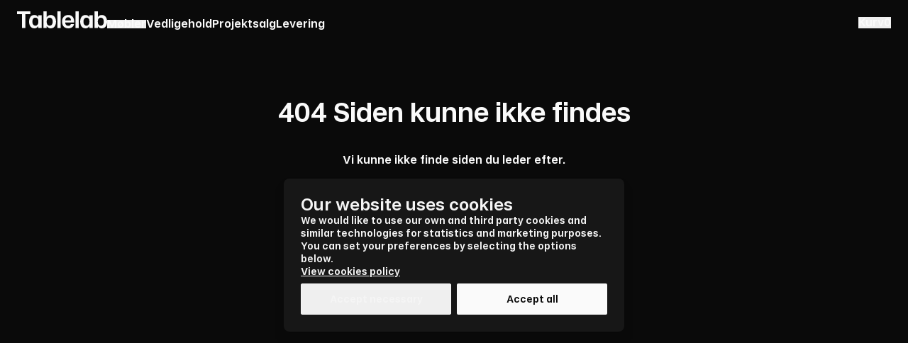

--- FILE ---
content_type: text/html; charset=UTF-8
request_url: https://tablelab.com/products/argon-light-tube-stand-90x190cm
body_size: 8830
content:
<!DOCTYPE html><!DOCTYPE html><html lang="DA"><head><meta data-rh="true" property="og:type" content="website"/><meta data-rh="true" property="og:site_name" content="Tablelab – Danske design møbler i naturmaterialer"/><meta data-rh="true" property="og:url" content="https://tablelab.com/products/argon-light-tube-stand-90x190cm"/><meta data-rh="true" property="og:title" content="Tablelab – Danske design møbler i naturmaterialer"/><meta data-rh="true" name="description" content="Tablelabs spiseborde er en moderne fortolkning af klassisk, skandinavisk design. Vores spiseborde er fremstillet i bæredygtige materialer, og i naturlige, tidsaktuelle farver."/><meta data-rh="true" property="og:description" content="Tablelabs spiseborde er en moderne fortolkning af klassisk, skandinavisk design. Vores spiseborde er fremstillet i bæredygtige materialer, og i naturlige, tidsaktuelle farver."/><meta data-rh="true" name="twitter:card" content="summary_large_image"/><meta data-rh="true" name="twitter:title" content="Tablelab – Danske design møbler i naturmaterialer"/><meta data-rh="true" name="twitter:description" content="Tablelabs spiseborde er en moderne fortolkning af klassisk, skandinavisk design. Vores spiseborde er fremstillet i bæredygtige materialer, og i naturlige, tidsaktuelle farver."/>
     <!-- Google Tag Manager -->
      <script>
        window.dataLayer = window.dataLayer || [];
        function gtag() {
          dataLayer.push(arguments);
        }
  
        if (localStorage.getItem('consentMode') === null) {
          gtag('consent', 'default', {
            ad_personalization: 'denied',
            ad_storage: 'denied',
            ad_user_data: 'denied',
            analytics_storage: 'denied',
            personalization_storage: 'denied',
            functionality_storage: 'denied',
            security_storage: 'denied',
          });
        } else {
          gtag('consent', 'default', JSON.parse(localStorage.getItem('consentMode')));
        }
      </script>
      
      <script>!function(){"use strict";function l(e){for(var t=e,r=0,n=document.cookie.split(";");r<n.length;r++){var o=n[r].split("=");if(o[0].trim()===t)return o[1]}}function s(e){return localStorage.getItem(e)}function u(e){return window[e]}function d(e,t){e=document.querySelector(e);return t?null==e?void 0:e.getAttribute(t):null==e?void 0:e.textContent}var e=window,t=document,r="script",n="dataLayer",o="NR3LKVZG",a="https://ss.tablelab.com",i="",c="cmilmcvf",E="stapeUserId",I="",v="",g=!1;try{var g=!!E&&(m=navigator.userAgent,!!(m=new RegExp("Version/([0-9._]+)(.*Mobile)?.*Safari.*").exec(m)))&&16.4<=parseFloat(m[1]),A="stapeUserId"===E,f=g&&!A?function(e,t,r){void 0===t&&(t="");var n={cookie:l,localStorage:s,jsVariable:u,cssSelector:d},t=Array.isArray(t)?t:[t];if(e&&n[e])for(var o=n[e],a=0,i=t;a<i.length;a++){var c=i[a],c=r?o(c,r):o(c);if(c)return c}else console.warn("invalid uid source",e)}(E,I,v):void 0;g=g&&(!!f||A)}catch(e){console.error(e)}var m=e,E=(m[n]=m[n]||[],m[n].push({"gtm.start":(new Date).getTime(),event:"gtm.js"}),t.getElementsByTagName(r)[0]),I="dataLayer"===n?"":"&l="+n,v=f?"&bi="+encodeURIComponent(f):"",A=t.createElement(r),e=g?"kp"+c:c,n=!g&&i?i:a;A.async=!0,A.src=n+"/"+e+".js?st="+o+I+v,null!=(f=E.parentNode)&&f.insertBefore(A,E)}();</script>
      <!-- End Google Tag Manager -->
      <!-- Google tag (gtag.js) -->
    <script async src="https://www.googletagmanager.com/gtag/js?id=G-7YZFT4ZCLV"></script>
    <meta charset="UTF-8" />
    <link rel="icon" type="image/png" sizes="16x16" href="https://cdn.shopify.com/oxygen-v2/847/1722/3698/2841732/favicon.ico" />
    <meta name="viewport" content="width=device-width, initial-scale=1.0" />
    <!-- <meta name="google-site-verification" content="ToKNPZXz9RFcCQffyE3W0RznOdolJA295vnaG677o3A" /> -->
    <meta name="google-site-verification" content="_KywV4jiP4jdnPN5Sqk7NhAOfbDe6zXOhoZ1-8mp_eU" />
    <title data-rh="true">Tablelab – Danske design møbler i naturmaterialer</title>
    
    <link rel="preconnect" href="https://cdn.shopify.com" />
    <link rel="preconnect" href="https://shop.app/" />
    <link rel="preconnect" href="https://oxygenator.myshopify.com/" />
    <script src="//code.tidio.co/velrvs8fqgsupfmf6n2pdmsofbvp2gji.js" async></script>
    <script type="module" crossorigin src="https://cdn.shopify.com/oxygen-v2/847/1722/3698/2841732/assets/index.47346a04.js"></script>
    <link rel="stylesheet" href="https://cdn.shopify.com/oxygen-v2/847/1722/3698/2841732/assets/index.6e564f72.css">
  </head><body class="dark"><div id="root"><!--$--><!--$--><div class="absolute left-0 top-0"><a href="#mainContent" class="sr-only p-4 focus:not-sr-only focus:block">Skip to content</a></div><div class="max-w-screen flex min-h-screen flex-col"><header id="header" class="back fixed top-0 z-40 w-full"><div class="group relative flex w-full items-end gap-24 px-4 py-4 md:px-6 justify-between md:justify-normal" role="banner"><div class="absolute inset-0 -z-10 transition-colors duration-300 ease-out opacity-60 header-background"></div><a aria-label="Tablelab Logo" class="col-span-2 font-display text-3xl font-bold leading-[.9] md:text-2xl" href="/"><svg class="h-[1.5rem] fill-neutral-50" version="1.1" id="Layer_1" xmlns="http://www.w3.org/2000/svg" x="0px" y="0px" viewBox="0 0 3118.11 588.79"><g><path d="M172.81,579.15V97.6H0V0h461.52v97.6H288.29v481.56H172.81z"></path><path d="M597.9,588.79c-34.94,0-66.07-8.84-93.37-26.51c-27.3-17.94-48.73-44.18-64.29-78.72 c-15.56-34.81-23.34-76.58-23.34-125.31c0-47.39,7.37-88.49,22.11-123.3c15.02-35.08,36.17-61.98,63.47-80.73 c27.57-19.01,59.65-28.52,96.24-28.52c20.2,0,39.04,3.08,56.51,9.24c17.47,5.89,32.9,14.59,46.27,26.11 c13.38,11.25,24.57,24.77,33.58,40.56h2.87v-66.27h112.61v443.8H737.95v-65.87h-2.87c-9.56,16.6-21.43,30.52-35.63,41.77 c-13.92,11.25-29.62,19.68-47.09,25.3C635.16,585.98,617.01,588.79,597.9,588.79z M636.39,496.42c21.02,0,39.31-5.62,54.87-16.87 c15.56-11.25,27.44-27.18,35.63-47.79c8.46-20.88,12.69-45.52,12.69-73.9c0-27.85-4.09-52.21-12.29-73.1 c-8.19-20.89-20.2-37.08-36.04-48.6c-15.56-11.51-34.13-17.27-55.69-17.27c-21.02,0-39.45,5.62-55.28,16.87 c-15.83,10.98-28.12,26.91-36.86,47.79c-8.46,20.88-12.69,45.52-12.69,73.9c0,28.92,4.37,53.82,13.1,74.7 c8.74,20.88,21.02,36.82,36.86,47.79C596.81,490.93,615.37,496.42,636.39,496.42z"></path><path d="M1168.36,588.79c-19.12,0-37.4-2.81-54.87-8.43c-17.47-5.62-33.31-14.06-47.51-25.3 c-14.19-11.25-26.06-25.17-35.63-41.77h-2.45v65.87H915.28V0h112.62v201.62h2.45c9.01-15.8,20.34-29.32,33.99-40.56 c13.65-11.51,29.21-20.22,46.68-26.11c17.47-6.16,36.31-9.24,56.52-9.24c36.31,0,68.12,9.37,95.42,28.11 c27.57,18.74,48.86,45.65,63.88,80.73c15.02,35.08,22.52,76.31,22.52,123.7c0,48.73-7.78,90.5-23.34,125.31 c-15.56,34.54-36.99,60.78-64.29,78.72C1234.42,579.96,1203.31,588.79,1168.36,588.79z M1129.87,496.02 c21.02,0,39.45-5.35,55.28-16.06c15.84-10.98,28.12-26.91,36.86-47.79c8.73-20.88,13.1-45.79,13.1-74.7 c0-28.65-4.37-53.42-13.1-74.3c-8.47-20.88-20.62-36.82-36.45-47.79c-15.57-10.98-33.99-16.47-55.29-16.47 c-21.56,0-40.13,5.76-55.69,17.27c-15.56,11.51-27.57,27.71-36.03,48.6c-8.19,20.88-12.29,45.25-12.29,73.1 c0,28.38,4.1,53.02,12.29,73.9c8.46,20.62,20.47,36.55,36.03,47.79C1090.14,490.53,1108.57,496.02,1129.87,496.02z"></path><path d="M1510.72,579.15h-112.62V0h112.62V579.15z"></path><path d="M1773.65,588.79c-45.32,0-84.22-9.51-116.71-28.52c-32.49-19.28-57.2-46.19-74.12-80.73 c-16.93-34.81-25.39-75.24-25.39-121.29c0-46.86,8.47-87.69,25.39-122.5c17.2-35.08,42.04-62.12,74.53-81.13 c32.49-19.28,71.12-28.92,115.89-28.92c43.14,0,79.99,9.37,110.57,28.11c30.85,18.74,54.05,44.72,69.62,77.92 c15.83,32.93,23.75,70.69,23.75,113.26c0,5.89-0.27,12.85-0.82,20.88c-0.27,7.77-0.82,14.99-1.63,21.69h-308.36 c2.45,25.44,8.05,46.59,16.78,63.46c8.74,16.6,20.75,28.92,36.04,36.95c15.28,8.03,34.26,12.05,56.92,12.05 c16.38,0,30.3-2.28,41.77-6.83c11.46-4.55,20.88-11.25,28.25-20.08c7.37-8.84,13.1-19.68,17.2-32.53h108.93 c-4.64,30.26-15.83,56.63-33.58,79.12c-17.75,22.22-40.82,39.36-69.2,51.41C1841.08,582.9,1809.13,588.79,1773.65,588.79z M1867.01,311.26c-1.36-22.49-5.73-41.5-13.1-57.03c-7.37-15.8-18.02-27.85-31.94-36.15c-13.66-8.57-30.44-12.85-50.37-12.85 c-19.12,0-35.9,3.61-50.37,10.84c-14.2,7.23-25.94,18.74-35.22,34.54c-9.01,15.53-15.15,35.75-18.43,60.65H1867.01z"></path><path d="M2136.49,579.15h-112.62V0h112.62V579.15z"></path><path d="M2366.65,588.79c-34.95,0-66.07-8.84-93.37-26.51c-27.3-17.94-48.73-44.18-64.29-78.72 c-15.56-34.81-23.34-76.58-23.34-125.31c0-47.39,7.37-88.49,22.11-123.3c15.02-35.08,36.17-61.98,63.47-80.73 c27.57-19.01,59.65-28.52,96.24-28.52c20.2,0,39.03,3.08,56.51,9.24c17.47,5.89,32.9,14.59,46.27,26.11 c13.38,11.25,24.57,24.77,33.59,40.56h2.86v-66.27h112.62v443.8H2506.7v-65.87h-2.86c-9.56,16.6-21.44,30.52-35.63,41.77 c-13.92,11.25-29.61,19.68-47.09,25.3C2403.91,585.98,2385.75,588.79,2366.65,588.79z M2405.14,496.42 c21.02,0,39.31-5.62,54.87-16.87c15.56-11.25,27.43-27.18,35.63-47.79c8.47-20.88,12.7-45.52,12.7-73.9 c0-27.85-4.1-52.21-12.29-73.1c-8.19-20.89-20.2-37.08-36.03-48.6c-15.57-11.51-34.12-17.27-55.69-17.27 c-21.02,0-39.45,5.62-55.28,16.87c-15.84,10.98-28.12,26.91-36.86,47.79c-8.46,20.88-12.69,45.52-12.69,73.9 c0,28.92,4.36,53.82,13.1,74.7c8.73,20.88,21.02,36.82,36.85,47.79C2365.55,490.93,2384.12,496.42,2405.14,496.42z"></path><path d="M2937.11,588.79c-19.12,0-37.4-2.81-54.87-8.43c-17.47-5.62-33.31-14.06-47.51-25.3 c-14.19-11.25-26.07-25.17-35.63-41.77h-2.45v65.87h-112.62V0h112.62v201.62h2.45c9.01-15.8,20.34-29.32,33.99-40.56 c13.65-11.51,29.21-20.22,46.68-26.11c17.47-6.16,36.31-9.24,56.52-9.24c36.31,0,68.12,9.37,95.42,28.11 c27.57,18.74,48.86,45.65,63.88,80.73c15.02,35.08,22.52,76.31,22.52,123.7c0,48.73-7.78,90.5-23.34,125.31 c-15.56,34.54-36.99,60.78-64.29,78.72C3003.17,579.96,2972.05,588.79,2937.11,588.79z M2898.62,496.02 c21.02,0,39.45-5.35,55.28-16.06c15.84-10.98,28.12-26.91,36.86-47.79c8.73-20.88,13.1-45.79,13.1-74.7 c0-28.65-4.37-53.42-13.1-74.3c-8.47-20.88-20.62-36.82-36.45-47.79c-15.57-10.98-33.99-16.47-55.29-16.47 c-21.57,0-40.13,5.76-55.69,17.27c-15.56,11.51-27.57,27.71-36.03,48.6c-8.19,20.88-12.29,45.25-12.29,73.1 c0,28.38,4.1,53.02,12.29,73.9c8.46,20.62,20.48,36.55,36.03,47.79C2858.89,490.53,2877.32,496.02,2898.62,496.02z"></path></g></svg></a><div class="w-full justify-between hidden md:flex"><div class="flex w-full items-end gap-6"><button class="leading-[.8] transition-opacity duration-200 ease-out hover:opacity-60">Møbler</button><a class="leading-[.8] transition-opacity duration-200 ease-out hover:opacity-60 transition-opacity duration-500 ease-out hover:opacity-40" href="/vedligehold">Vedligehold</a><a class="leading-[.8] transition-opacity duration-200 ease-out hover:opacity-60 transition-opacity duration-500 ease-out hover:opacity-40" href="/projekter">Projektsalg</a><a class="leading-[.8] transition-opacity duration-200 ease-out hover:opacity-60 transition-opacity duration-500 ease-out hover:opacity-40" href="/levering">Levering</a></div></div><div class="flex items-center gap-6 justify-end"><div class="flex gap-6 leading-none"><button aria-expanded="false" aria-controls="cart" class="flex gap-2"><span>Kurv</span><span>0</span></button><button class="block md:hidden">Menu</button></div></div></div></header><main class="relative grow" id="mainContent" role="main"><div class="mx-auto"><div class="pt-34"><h1 class="mx-auto px-12 text-center font-display text-3xl">404 Siden kunne ikke findes</h1><p class="my-8 text-center">Vi kunne ikke finde siden du leder efter.</p><div class="pt-[8rem]"></div></div></div></main></div><footer role="contentinfo" class="p-4 md:p-6"><div class="mt-24 grid gap-2 gap-y-12 text-sm md:grid-cols-2"><div class="klaviyo-form-Wv3vis klaviyo-form"></div><div class="grid grid-cols-2 gap-2 gap-y-12 md:grid-cols-3"><div class="pointer-events-auto"><p class="mb-3 font-sans text-sm opacity-50">Hjælp og Support</p><ul><li class="mb-1.5 text-sm"><a class="transition-opacity duration-500 ease-out hover:opacity-40" href="/samlevejledninger">Samlevejledninger</a></li><li class="mb-1.5 text-sm"><a class="transition-opacity duration-500 ease-out hover:opacity-40" href="/kundeservice">Kundeservice</a></li><li class="mb-1.5 text-sm"><a class="transition-opacity duration-500 ease-out hover:opacity-40" href="/faqs">FAQs</a></li><li class="mb-1.5 text-sm"><a class="transition-opacity duration-500 ease-out hover:opacity-40" href="/levering-og-returnering">Levering og returnering</a></li><li class="mb-1.5 text-sm"><a class="transition-opacity duration-500 ease-out hover:opacity-40" href="/persondata-og-cookiepolitik">Persondata- og cookiepolitik</a></li><li class="mb-1.5 text-sm"><a class="transition-opacity duration-500 ease-out hover:opacity-40" href="/vilkar-og-betingelser">Vilkår og betingelser</a></li></ul></div><div class="pointer-events-auto"><p class="mb-3 font-sans text-sm opacity-50">Information</p><ul><li class="mb-1.5 text-sm"><a class="transition-opacity duration-500 ease-out hover:opacity-40" href="/om-os">Om os</a></li><li class="mb-1.5 text-sm"><a class="transition-opacity duration-500 ease-out hover:opacity-40" href="/design">Tablelab Design</a></li><li class="mb-1.5 text-sm"><a class="transition-opacity duration-500 ease-out hover:opacity-40" href="/vedligehold">Vedligehold</a></li><li class="mb-1.5 text-sm"><a class="transition-opacity duration-500 ease-out hover:opacity-40" href="/showroom">Showroom</a></li></ul></div><div class="pointer-events-auto"><p class="mb-3 font-sans text-sm opacity-50">Følg os</p><ul><li class="mb-1.5 text-sm"><div class="flex"><a class="transition-opacity duration-500 ease-out hover:opacity-40" href="https://www.facebook.com/TABLELABCOM" rel="noreferrer" target="_blank">Facebook</a></div></li><li class="mb-1.5 text-sm"><div class="flex"><a class="transition-opacity duration-500 ease-out hover:opacity-40" href="https://www.instagram.com/tablelab/" rel="noreferrer" target="_blank">Instagram</a></div></li></ul></div></div><p class="text-balance col-span-full self-end text-right font-sans text-xs opacity-50">© Tablelab <!-- -->2026<!-- -->. All rights reserved.</p></div></footer><!--/$--><!--$--><!--/$--><!--/$--></div><meta data-flight="S1:&quot;react.suspense&quot;
M2:{&quot;id&quot;:&quot;ShopifyProvider-LTgyODA0ODA0Nw&quot;,&quot;name&quot;:&quot;ShopifyProviderClient&quot;}
M3:{&quot;id&quot;:&quot;LocalCartProvider-LTIxMDM4MTI4ODc&quot;,&quot;name&quot;:&quot;default&quot;}
M5:{&quot;id&quot;:&quot;BrowserRouter-LTE5NzcyNDc0Njc&quot;,&quot;name&quot;:&quot;BrowserRouter&quot;}
M6:{&quot;id&quot;:&quot;RouteParamsProvider-LTYyMzc4NTIxMw&quot;,&quot;name&quot;:&quot;RouteParamsProvider&quot;}
M8:{&quot;id&quot;:&quot;AnalyticsListener-MTMwMjc4NTA0OA&quot;,&quot;name&quot;:&quot;default&quot;}
M9:{&quot;id&quot;:&quot;PerformanceMetrics-LTE2MjA0MTQzNzU&quot;,&quot;name&quot;:&quot;PerformanceMetrics&quot;}
J0:[[&quot;$&quot;,&quot;$1&quot;,null,{&quot;fallback&quot;:[&quot;$&quot;,&quot;header&quot;,null,{&quot;className&quot;:&quot;align-center fixed top-0 z-40 flex h-header-sm w-full justify-between px-8 lg:h-header-lg&quot;,&quot;role&quot;:&quot;banner&quot;,&quot;children&quot;:[&quot;$&quot;,&quot;div&quot;,null,{&quot;className&quot;:&quot;absolute bottom-0 left-1/2 top-0 flex w-[50px] -translate-x-1/2 items-center lg:w-[65px]&quot;}]}],&quot;children&quot;:[&quot;$&quot;,&quot;@2&quot;,null,{&quot;shopifyConfig&quot;:{&quot;defaultCountryCode&quot;:&quot;DK&quot;,&quot;defaultLanguageCode&quot;:&quot;EN&quot;,&quot;storeDomain&quot;:&quot;anders-norre-thuesen.myshopify.com&quot;,&quot;storefrontToken&quot;:&quot;e0281fdd3814180687f68c532bbbae03&quot;,&quot;storefrontApiVersion&quot;:&quot;2024-07&quot;,&quot;storefrontId&quot;:&quot;1000000528&quot;},&quot;localization&quot;:{&quot;country&quot;:{&quot;isoCode&quot;:&quot;DK&quot;},&quot;language&quot;:{&quot;isoCode&quot;:&quot;DA&quot;},&quot;locale&quot;:&quot;DA-DK&quot;},&quot;children&quot;:[[&quot;$&quot;,&quot;@3&quot;,null,{&quot;countryCode&quot;:&quot;dk&quot;,&quot;children&quot;:[&quot;@4&quot;,[&quot;$&quot;,&quot;@5&quot;,null,{&quot;children&quot;:[[&quot;$&quot;,&quot;@6&quot;,null,{&quot;routeParams&quot;:{&quot;handle&quot;:&quot;argon-light-tube-stand-90x190cm&quot;},&quot;basePath&quot;:&quot;/&quot;,&quot;children&quot;:&quot;@7&quot;}],null]}]]}],[&quot;$&quot;,&quot;@8&quot;,null,{}],[&quot;$&quot;,&quot;@9&quot;,null,{}],false,&quot;@a&quot;]}]}],[&quot;$&quot;,&quot;$1&quot;,null,{&quot;fallback&quot;:null,&quot;children&quot;:&quot;@b&quot;}],null]
Mc:{&quot;id&quot;:&quot;Seo-LTEyNjIzNzkyNjQ&quot;,&quot;name&quot;:&quot;Seo&quot;}
J4:[&quot;$&quot;,&quot;@c&quot;,null,{&quot;data&quot;:{&quot;description&quot;:&quot;Tablelabs spiseborde er en moderne fortolkning af klassisk, skandinavisk design. Vores spiseborde er fremstillet i bæredygtige materialer, og i naturlige, tidsaktuelle farver.&quot;,&quot;title&quot;:&quot;Tablelab – Danske design møbler i naturmaterialer&quot;,&quot;titleTemplate&quot;:&quot;%s&quot;},&quot;type&quot;:&quot;defaultSeo&quot;}]
Md:{&quot;id&quot;:&quot;AnalyticsErrorBoundary-LTcxMDE0Njc5NA&quot;,&quot;name&quot;:&quot;default&quot;}
Me:{&quot;id&quot;:&quot;ShopifyAnalytics-MjY2Nzc4MTk&quot;,&quot;name&quot;:&quot;ShopifyAnalyticsClient&quot;}
Ja:[&quot;$&quot;,&quot;@d&quot;,null,{&quot;children&quot;:[&quot;$&quot;,&quot;@e&quot;,null,{&quot;cookieDomain&quot;:&quot;tablelab.com&quot;}]}]
Mf:{&quot;id&quot;:&quot;CookieModal-LTIwMTUzMzM0MTM&quot;,&quot;name&quot;:&quot;default&quot;}
M11:{&quot;id&quot;:&quot;NavigationDrawer-LTE4NzA4NzM1OTg&quot;,&quot;name&quot;:&quot;default&quot;}
M12:{&quot;id&quot;:&quot;HeaderBackground-Mzg2MDc3OTYz&quot;,&quot;name&quot;:&quot;default&quot;}
M13:{&quot;id&quot;:&quot;Link-LTM0OTU3ODgxMg&quot;,&quot;name&quot;:&quot;Link&quot;}
M14:{&quot;id&quot;:&quot;Navigation-LTE3MjQ4NzQzNw&quot;,&quot;name&quot;:&quot;default&quot;}
M15:{&quot;id&quot;:&quot;HeaderActions-NTk0MDE1MTg2&quot;,&quot;name&quot;:&quot;default&quot;}
M16:{&quot;id&quot;:&quot;FooterNavigation-LTEzNzMwMjgzOTI&quot;,&quot;name&quot;:&quot;default&quot;}
J7:[[&quot;$&quot;,&quot;div&quot;,null,{&quot;className&quot;:&quot;absolute left-0 top-0&quot;,&quot;children&quot;:[&quot;$&quot;,&quot;a&quot;,null,{&quot;href&quot;:&quot;#mainContent&quot;,&quot;className&quot;:&quot;sr-only p-4 focus:not-sr-only focus:block&quot;,&quot;children&quot;:&quot;Skip to content&quot;}]}],[&quot;$&quot;,&quot;@f&quot;,null,{}],&quot;@10&quot;,[&quot;$&quot;,&quot;@11&quot;,null,{&quot;navigation&quot;:{&quot;featuredCollections&quot;:[{&quot;_key&quot;:&quot;7ef2bb809bae&quot;,&quot;collection&quot;:{&quot;_id&quot;:&quot;shopifyCollection-630831808849&quot;,&quot;gid&quot;:&quot;gid://shopify/Collection/630831808849&quot;,&quot;imageUrl&quot;:&quot;https://cdn.shopify.com/s/files/1/1831/0495/collections/Tablelab-ESSENTIAL-Oak-220-ENV-CORNER-Pearl.jpg?v=1726673451&quot;,&quot;slug&quot;:&quot;/collections/essential-oak&quot;,&quot;title&quot;:&quot;ESSENTIAL OAK&quot;},&quot;darkTitle&quot;:true,&quot;image&quot;:{&quot;_type&quot;:&quot;image&quot;,&quot;altText&quot;:null,&quot;asset&quot;:{&quot;_ref&quot;:&quot;image-f258c62e35cb4fbdce48cbe0fe1a523c3950a869-3000x4000-jpg&quot;,&quot;_type&quot;:&quot;reference&quot;},&quot;blurDataURL&quot;:&quot;[data-uri]&quot;,&quot;height&quot;:4000,&quot;url&quot;:&quot;https://cdn.sanity.io/images/jqafa7kp/production/f258c62e35cb4fbdce48cbe0fe1a523c3950a869-3000x4000.jpg&quot;,&quot;width&quot;:3000},&quot;mediaType&quot;:&quot;image&quot;,&quot;title&quot;:&quot;ESSENTIAL OAK&quot;},{&quot;_key&quot;:&quot;2cb497f23723&quot;,&quot;collection&quot;:{&quot;_id&quot;:&quot;shopifyCollection-611489841489&quot;,&quot;gid&quot;:&quot;gid://shopify/Collection/611489841489&quot;,&quot;imageUrl&quot;:null,&quot;slug&quot;:&quot;/collections/essential-color&quot;,&quot;title&quot;:&quot;ESSENTIAL&quot;},&quot;darkTitle&quot;:true,&quot;image&quot;:{&quot;_type&quot;:&quot;image&quot;,&quot;altText&quot;:null,&quot;asset&quot;:{&quot;_ref&quot;:&quot;image-7d3e3c68bde41b508999ca378e7d108c8bc09bc4-3000x3750-jpg&quot;,&quot;_type&quot;:&quot;reference&quot;},&quot;blurDataURL&quot;:&quot;[data-uri]&quot;,&quot;height&quot;:3750,&quot;url&quot;:&quot;https://cdn.sanity.io/images/jqafa7kp/production/7d3e3c68bde41b508999ca378e7d108c8bc09bc4-3000x3750.jpg&quot;,&quot;width&quot;:3000},&quot;mediaType&quot;:&quot;image&quot;,&quot;title&quot;:&quot;ESSENTIAL&quot;}],&quot;footerNavigation&quot;:{&quot;sections&quot;:[{&quot;_key&quot;:&quot;e53994ca1df7&quot;,&quot;label&quot;:&quot;Hjælp og Support&quot;,&quot;links&quot;:[{&quot;_key&quot;:&quot;8be22b8c22c4&quot;,&quot;_type&quot;:&quot;linkInternal&quot;,&quot;documentType&quot;:&quot;page&quot;,&quot;slug&quot;:&quot;/samlevejledninger&quot;,&quot;title&quot;:&quot;Samlevejledninger&quot;},{&quot;_key&quot;:&quot;de3db1a2a3ea&quot;,&quot;_type&quot;:&quot;linkInternal&quot;,&quot;documentType&quot;:&quot;page&quot;,&quot;slug&quot;:&quot;/kundeservice&quot;,&quot;title&quot;:&quot;Kundeservice&quot;},{&quot;_key&quot;:&quot;e474c239b514&quot;,&quot;_type&quot;:&quot;linkInternal&quot;,&quot;documentType&quot;:&quot;page&quot;,&quot;slug&quot;:&quot;/faqs&quot;,&quot;title&quot;:&quot;FAQs&quot;},{&quot;_key&quot;:&quot;9d3be067b53d&quot;,&quot;_type&quot;:&quot;linkInternal&quot;,&quot;documentType&quot;:&quot;page&quot;,&quot;slug&quot;:&quot;/levering-og-returnering&quot;,&quot;title&quot;:&quot;Levering og returnering&quot;},{&quot;_key&quot;:&quot;804ece401409&quot;,&quot;_type&quot;:&quot;linkInternal&quot;,&quot;documentType&quot;:&quot;page&quot;,&quot;slug&quot;:&quot;/persondata-og-cookiepolitik&quot;,&quot;title&quot;:&quot;Persondata- og cookiepolitik&quot;},{&quot;_key&quot;:&quot;96d3906371c6&quot;,&quot;_type&quot;:&quot;linkInternal&quot;,&quot;documentType&quot;:&quot;page&quot;,&quot;slug&quot;:&quot;/vilkar-og-betingelser&quot;,&quot;title&quot;:&quot;Vilkår og betingelser&quot;}]},{&quot;_key&quot;:&quot;918509197e54&quot;,&quot;label&quot;:&quot;Information&quot;,&quot;links&quot;:[{&quot;_key&quot;:&quot;be5003d66929&quot;,&quot;_type&quot;:&quot;linkInternal&quot;,&quot;documentType&quot;:&quot;page&quot;,&quot;slug&quot;:&quot;/om-os&quot;,&quot;title&quot;:&quot;Om os&quot;},{&quot;_key&quot;:&quot;e0198ac93a86&quot;,&quot;_type&quot;:&quot;linkInternal&quot;,&quot;documentType&quot;:&quot;page&quot;,&quot;slug&quot;:&quot;/design&quot;,&quot;title&quot;:&quot;Tablelab Design&quot;},{&quot;_key&quot;:&quot;db9d44402cb8&quot;,&quot;_type&quot;:&quot;linkInternal&quot;,&quot;documentType&quot;:&quot;page&quot;,&quot;slug&quot;:&quot;/vedligehold&quot;,&quot;title&quot;:&quot;Vedligehold&quot;},{&quot;_key&quot;:&quot;b3fe0c90725b&quot;,&quot;_type&quot;:&quot;linkInternal&quot;,&quot;documentType&quot;:&quot;page&quot;,&quot;slug&quot;:&quot;/showroom&quot;,&quot;title&quot;:&quot;Showroom&quot;}]},{&quot;_key&quot;:&quot;050af0ccca6b&quot;,&quot;label&quot;:&quot;Følg os&quot;,&quot;links&quot;:[{&quot;_key&quot;:&quot;d13ba832a68e&quot;,&quot;_type&quot;:&quot;linkExternal&quot;,&quot;newWindow&quot;:true,&quot;title&quot;:&quot;Facebook&quot;,&quot;url&quot;:&quot;https://www.facebook.com/TABLELABCOM&quot;},{&quot;_key&quot;:&quot;0510f51b1838&quot;,&quot;_type&quot;:&quot;linkExternal&quot;,&quot;newWindow&quot;:true,&quot;title&quot;:&quot;Instagram&quot;,&quot;url&quot;:&quot;https://www.instagram.com/tablelab/&quot;}]}]},&quot;megaNavigation&quot;:{&quot;main&quot;:null,&quot;sections&quot;:[{&quot;_key&quot;:&quot;2cecab66f8ac&quot;,&quot;label&quot;:&quot;Kategorier&quot;,&quot;links&quot;:[{&quot;_key&quot;:&quot;754e3e2334c3&quot;,&quot;_type&quot;:&quot;linkCollection&quot;,&quot;collection&quot;:{&quot;_id&quot;:&quot;shopifyCollection-604497772881&quot;,&quot;_key&quot;:null,&quot;gid&quot;:&quot;gid://shopify/Collection/604497772881&quot;,&quot;imageUrl&quot;:null,&quot;slug&quot;:&quot;/collections/nyheder&quot;,&quot;title&quot;:&quot;Nyheder&quot;},&quot;title&quot;:&quot;Nyheder&quot;},{&quot;_key&quot;:&quot;38bb24003541&quot;,&quot;_type&quot;:&quot;linkCollection&quot;,&quot;collection&quot;:{&quot;_id&quot;:&quot;shopifyCollection-33515372661&quot;,&quot;_key&quot;:null,&quot;gid&quot;:&quot;gid://shopify/Collection/33515372661&quot;,&quot;imageUrl&quot;:&quot;https://cdn.shopify.com/s/files/1/1831/0495/collections/2017_1003_TABLELAB15364_SHOPIFY1.jpg?v=1691660360&quot;,&quot;slug&quot;:&quot;/collections/linoleum-borde&quot;,&quot;title&quot;:&quot;Linoleumsborde&quot;},&quot;title&quot;:&quot;Borde med linoleum&quot;},{&quot;_key&quot;:&quot;bfdf024c92db&quot;,&quot;_type&quot;:&quot;linkCollection&quot;,&quot;collection&quot;:{&quot;_id&quot;:&quot;shopifyCollection-628421165393&quot;,&quot;_key&quot;:null,&quot;gid&quot;:&quot;gid://shopify/Collection/628421165393&quot;,&quot;imageUrl&quot;:null,&quot;slug&quot;:&quot;/collections/runde-spiseborde&quot;,&quot;title&quot;:&quot;Runde Spiseborde&quot;},&quot;title&quot;:&quot;Runde spiseborde&quot;},{&quot;_key&quot;:&quot;65f6d1592222&quot;,&quot;_type&quot;:&quot;linkCollection&quot;,&quot;collection&quot;:{&quot;_id&quot;:&quot;shopifyCollection-628421525841&quot;,&quot;_key&quot;:null,&quot;gid&quot;:&quot;gid://shopify/Collection/628421525841&quot;,&quot;imageUrl&quot;:null,&quot;slug&quot;:&quot;/collections/firkantede-spiseborde&quot;,&quot;title&quot;:&quot;Firkantede spiseborde&quot;},&quot;title&quot;:&quot;Firkantede spiseborde&quot;},{&quot;_key&quot;:&quot;f7d246ee2ffa&quot;,&quot;_type&quot;:&quot;linkCollection&quot;,&quot;collection&quot;:{&quot;_id&quot;:&quot;shopifyCollection-608071287121&quot;,&quot;_key&quot;:null,&quot;gid&quot;:&quot;gid://shopify/Collection/608071287121&quot;,&quot;imageUrl&quot;:null,&quot;slug&quot;:&quot;/collections/sofaborde&quot;,&quot;title&quot;:&quot;Sofaborde&quot;},&quot;title&quot;:&quot;Sofaborde og Accessories&quot;},{&quot;_key&quot;:&quot;4d346a5c707e&quot;,&quot;_type&quot;:&quot;linkCollection&quot;,&quot;collection&quot;:{&quot;_id&quot;:&quot;shopifyCollection-605230498129&quot;,&quot;_key&quot;:null,&quot;gid&quot;:&quot;gid://shopify/Collection/605230498129&quot;,&quot;imageUrl&quot;:null,&quot;slug&quot;:&quot;/collections/spiseborde&quot;,&quot;title&quot;:&quot;Spiseborde&quot;},&quot;title&quot;:&quot;Alle spiseborde&quot;},{&quot;_key&quot;:&quot;ba7423c2d259&quot;,&quot;_type&quot;:&quot;linkCollection&quot;,&quot;collection&quot;:{&quot;_id&quot;:&quot;shopifyCollection-604926837073&quot;,&quot;_key&quot;:null,&quot;gid&quot;:&quot;gid://shopify/Collection/604926837073&quot;,&quot;imageUrl&quot;:null,&quot;slug&quot;:&quot;/collections/alle-moebler&quot;,&quot;title&quot;:&quot;Alle møbler&quot;},&quot;title&quot;:&quot;Alle møbler&quot;},{&quot;_key&quot;:&quot;cbad6467e880&quot;,&quot;_type&quot;:&quot;linkCollection&quot;,&quot;collection&quot;:{&quot;_id&quot;:&quot;shopifyCollection-616868249937&quot;,&quot;_key&quot;:null,&quot;gid&quot;:&quot;gid://shopify/Collection/616868249937&quot;,&quot;imageUrl&quot;:&quot;https://cdn.shopify.com/s/files/1/1831/0495/collections/SPOUT-HERO-8-2.jpg?v=1724400733&quot;,&quot;slug&quot;:&quot;/collections/mobelpleje&quot;,&quot;title&quot;:&quot;Møbelpleje&quot;},&quot;title&quot;:&quot;Møbelpleje&quot;}]},{&quot;_key&quot;:&quot;c6c1e60122bc&quot;,&quot;label&quot;:&quot;Kollektioner&quot;,&quot;links&quot;:[{&quot;_key&quot;:&quot;584f157b7776&quot;,&quot;_type&quot;:&quot;linkCollection&quot;,&quot;collection&quot;:{&quot;_id&quot;:&quot;shopifyCollection-611489841489&quot;,&quot;_key&quot;:null,&quot;gid&quot;:&quot;gid://shopify/Collection/611489841489&quot;,&quot;imageUrl&quot;:null,&quot;slug&quot;:&quot;/collections/essential-color&quot;,&quot;title&quot;:&quot;ESSENTIAL&quot;},&quot;title&quot;:&quot;ESSENTIAL&quot;},{&quot;_key&quot;:&quot;f7753cdffa3d&quot;,&quot;_type&quot;:&quot;linkCollection&quot;,&quot;collection&quot;:{&quot;_id&quot;:&quot;shopifyCollection-630831808849&quot;,&quot;_key&quot;:null,&quot;gid&quot;:&quot;gid://shopify/Collection/630831808849&quot;,&quot;imageUrl&quot;:&quot;https://cdn.shopify.com/s/files/1/1831/0495/collections/Tablelab-ESSENTIAL-Oak-220-ENV-CORNER-Pearl.jpg?v=1726673451&quot;,&quot;slug&quot;:&quot;/collections/essential-oak&quot;,&quot;title&quot;:&quot;ESSENTIAL OAK&quot;},&quot;title&quot;:&quot;ESSENTIAL OAK&quot;},{&quot;_key&quot;:&quot;6e199ea390c1&quot;,&quot;_type&quot;:&quot;linkCollection&quot;,&quot;collection&quot;:{&quot;_id&quot;:&quot;shopifyCollection-274045304941&quot;,&quot;_key&quot;:null,&quot;gid&quot;:&quot;gid://shopify/Collection/274045304941&quot;,&quot;imageUrl&quot;:null,&quot;slug&quot;:&quot;/collections/collect&quot;,&quot;title&quot;:&quot;COLLECT&quot;},&quot;title&quot;:&quot;COLLECT&quot;},{&quot;_key&quot;:&quot;89fbdac8f579&quot;,&quot;_type&quot;:&quot;linkCollection&quot;,&quot;collection&quot;:{&quot;_id&quot;:&quot;shopifyCollection-660331364689&quot;,&quot;_key&quot;:null,&quot;gid&quot;:&quot;gid://shopify/Collection/660331364689&quot;,&quot;imageUrl&quot;:null,&quot;slug&quot;:&quot;/collections/silhouette&quot;,&quot;title&quot;:&quot;SILHOUETTE&quot;},&quot;title&quot;:&quot;SILHOUETTE&quot;}]},{&quot;_key&quot;:&quot;2ae5d31e6f39&quot;,&quot;label&quot;:&quot;Om os&quot;,&quot;links&quot;:[{&quot;_key&quot;:&quot;78e52459d03d&quot;,&quot;_type&quot;:&quot;linkInternal&quot;,&quot;documentType&quot;:&quot;page&quot;,&quot;slug&quot;:&quot;/showroom&quot;,&quot;title&quot;:&quot;Showroom&quot;},{&quot;_key&quot;:&quot;0722ebf6cb63&quot;,&quot;_type&quot;:&quot;linkInternal&quot;,&quot;documentType&quot;:&quot;page&quot;,&quot;slug&quot;:&quot;/projekter&quot;,&quot;title&quot;:&quot;Projekter&quot;},{&quot;_key&quot;:&quot;f0013a443ff5&quot;,&quot;_type&quot;:&quot;linkInternal&quot;,&quot;documentType&quot;:&quot;page&quot;,&quot;slug&quot;:&quot;/levering&quot;,&quot;title&quot;:&quot;Levering&quot;}]}]},&quot;primaryNavigation&quot;:{&quot;links&quot;:[{&quot;_key&quot;:&quot;2d7063428d0e&quot;,&quot;_type&quot;:&quot;linkInternal&quot;,&quot;documentType&quot;:&quot;page&quot;,&quot;slug&quot;:&quot;/vedligehold&quot;,&quot;title&quot;:&quot;Vedligehold&quot;},{&quot;_key&quot;:&quot;6d791a46fef6&quot;,&quot;_type&quot;:&quot;linkInternal&quot;,&quot;documentType&quot;:&quot;page&quot;,&quot;slug&quot;:&quot;/projekter&quot;,&quot;title&quot;:&quot;Projektsalg&quot;},{&quot;_key&quot;:&quot;e14fdb5efb68&quot;,&quot;_type&quot;:&quot;linkInternal&quot;,&quot;documentType&quot;:&quot;page&quot;,&quot;slug&quot;:&quot;/levering&quot;,&quot;title&quot;:&quot;Levering&quot;}]}}}],[&quot;$&quot;,&quot;div&quot;,null,{&quot;className&quot;:&quot;max-w-screen flex min-h-screen flex-col&quot;,&quot;children&quot;:[[&quot;$&quot;,&quot;header&quot;,null,{&quot;id&quot;:&quot;header&quot;,&quot;className&quot;:&quot;back fixed top-0 z-40 w-full&quot;,&quot;children&quot;:[&quot;$&quot;,&quot;div&quot;,null,{&quot;className&quot;:&quot;group relative flex w-full items-end gap-24 px-4 py-4 md:px-6 justify-between md:justify-normal&quot;,&quot;role&quot;:&quot;banner&quot;,&quot;children&quot;:[[&quot;$&quot;,&quot;@12&quot;,null,{}],[&quot;$&quot;,&quot;@13&quot;,null,{&quot;to&quot;:&quot;/&quot;,&quot;aria-label&quot;:&quot;Tablelab Logo&quot;,&quot;className&quot;:&quot;col-span-2 font-display text-3xl font-bold leading-[.9] md:text-2xl&quot;,&quot;children&quot;:[&quot;$&quot;,&quot;svg&quot;,null,{&quot;className&quot;:&quot;h-[1.5rem] fill-neutral-50&quot;,&quot;version&quot;:&quot;1.1&quot;,&quot;id&quot;:&quot;Layer_1&quot;,&quot;xmlns&quot;:&quot;http://www.w3.org/2000/svg&quot;,&quot;x&quot;:&quot;0px&quot;,&quot;y&quot;:&quot;0px&quot;,&quot;viewBox&quot;:&quot;0 0 3118.11 588.79&quot;,&quot;children&quot;:[&quot;$&quot;,&quot;g&quot;,null,{&quot;children&quot;:[[&quot;$&quot;,&quot;path&quot;,null,{&quot;d&quot;:&quot;M172.81,579.15V97.6H0V0h461.52v97.6H288.29v481.56H172.81z&quot;}],[&quot;$&quot;,&quot;path&quot;,null,{&quot;d&quot;:&quot;M597.9,588.79c-34.94,0-66.07-8.84-93.37-26.51c-27.3-17.94-48.73-44.18-64.29-78.72 c-15.56-34.81-23.34-76.58-23.34-125.31c0-47.39,7.37-88.49,22.11-123.3c15.02-35.08,36.17-61.98,63.47-80.73 c27.57-19.01,59.65-28.52,96.24-28.52c20.2,0,39.04,3.08,56.51,9.24c17.47,5.89,32.9,14.59,46.27,26.11 c13.38,11.25,24.57,24.77,33.58,40.56h2.87v-66.27h112.61v443.8H737.95v-65.87h-2.87c-9.56,16.6-21.43,30.52-35.63,41.77 c-13.92,11.25-29.62,19.68-47.09,25.3C635.16,585.98,617.01,588.79,597.9,588.79z M636.39,496.42c21.02,0,39.31-5.62,54.87-16.87 c15.56-11.25,27.44-27.18,35.63-47.79c8.46-20.88,12.69-45.52,12.69-73.9c0-27.85-4.09-52.21-12.29-73.1 c-8.19-20.89-20.2-37.08-36.04-48.6c-15.56-11.51-34.13-17.27-55.69-17.27c-21.02,0-39.45,5.62-55.28,16.87 c-15.83,10.98-28.12,26.91-36.86,47.79c-8.46,20.88-12.69,45.52-12.69,73.9c0,28.92,4.37,53.82,13.1,74.7 c8.74,20.88,21.02,36.82,36.86,47.79C596.81,490.93,615.37,496.42,636.39,496.42z&quot;}],[&quot;$&quot;,&quot;path&quot;,null,{&quot;d&quot;:&quot;M1168.36,588.79c-19.12,0-37.4-2.81-54.87-8.43c-17.47-5.62-33.31-14.06-47.51-25.3 c-14.19-11.25-26.06-25.17-35.63-41.77h-2.45v65.87H915.28V0h112.62v201.62h2.45c9.01-15.8,20.34-29.32,33.99-40.56 c13.65-11.51,29.21-20.22,46.68-26.11c17.47-6.16,36.31-9.24,56.52-9.24c36.31,0,68.12,9.37,95.42,28.11 c27.57,18.74,48.86,45.65,63.88,80.73c15.02,35.08,22.52,76.31,22.52,123.7c0,48.73-7.78,90.5-23.34,125.31 c-15.56,34.54-36.99,60.78-64.29,78.72C1234.42,579.96,1203.31,588.79,1168.36,588.79z M1129.87,496.02 c21.02,0,39.45-5.35,55.28-16.06c15.84-10.98,28.12-26.91,36.86-47.79c8.73-20.88,13.1-45.79,13.1-74.7 c0-28.65-4.37-53.42-13.1-74.3c-8.47-20.88-20.62-36.82-36.45-47.79c-15.57-10.98-33.99-16.47-55.29-16.47 c-21.56,0-40.13,5.76-55.69,17.27c-15.56,11.51-27.57,27.71-36.03,48.6c-8.19,20.88-12.29,45.25-12.29,73.1 c0,28.38,4.1,53.02,12.29,73.9c8.46,20.62,20.47,36.55,36.03,47.79C1090.14,490.53,1108.57,496.02,1129.87,496.02z&quot;}],[&quot;$&quot;,&quot;path&quot;,null,{&quot;d&quot;:&quot;M1510.72,579.15h-112.62V0h112.62V579.15z&quot;}],[&quot;$&quot;,&quot;path&quot;,null,{&quot;d&quot;:&quot;M1773.65,588.79c-45.32,0-84.22-9.51-116.71-28.52c-32.49-19.28-57.2-46.19-74.12-80.73 c-16.93-34.81-25.39-75.24-25.39-121.29c0-46.86,8.47-87.69,25.39-122.5c17.2-35.08,42.04-62.12,74.53-81.13 c32.49-19.28,71.12-28.92,115.89-28.92c43.14,0,79.99,9.37,110.57,28.11c30.85,18.74,54.05,44.72,69.62,77.92 c15.83,32.93,23.75,70.69,23.75,113.26c0,5.89-0.27,12.85-0.82,20.88c-0.27,7.77-0.82,14.99-1.63,21.69h-308.36 c2.45,25.44,8.05,46.59,16.78,63.46c8.74,16.6,20.75,28.92,36.04,36.95c15.28,8.03,34.26,12.05,56.92,12.05 c16.38,0,30.3-2.28,41.77-6.83c11.46-4.55,20.88-11.25,28.25-20.08c7.37-8.84,13.1-19.68,17.2-32.53h108.93 c-4.64,30.26-15.83,56.63-33.58,79.12c-17.75,22.22-40.82,39.36-69.2,51.41C1841.08,582.9,1809.13,588.79,1773.65,588.79z M1867.01,311.26c-1.36-22.49-5.73-41.5-13.1-57.03c-7.37-15.8-18.02-27.85-31.94-36.15c-13.66-8.57-30.44-12.85-50.37-12.85 c-19.12,0-35.9,3.61-50.37,10.84c-14.2,7.23-25.94,18.74-35.22,34.54c-9.01,15.53-15.15,35.75-18.43,60.65H1867.01z&quot;}],[&quot;$&quot;,&quot;path&quot;,null,{&quot;d&quot;:&quot;M2136.49,579.15h-112.62V0h112.62V579.15z&quot;}],[&quot;$&quot;,&quot;path&quot;,null,{&quot;d&quot;:&quot;M2366.65,588.79c-34.95,0-66.07-8.84-93.37-26.51c-27.3-17.94-48.73-44.18-64.29-78.72 c-15.56-34.81-23.34-76.58-23.34-125.31c0-47.39,7.37-88.49,22.11-123.3c15.02-35.08,36.17-61.98,63.47-80.73 c27.57-19.01,59.65-28.52,96.24-28.52c20.2,0,39.03,3.08,56.51,9.24c17.47,5.89,32.9,14.59,46.27,26.11 c13.38,11.25,24.57,24.77,33.59,40.56h2.86v-66.27h112.62v443.8H2506.7v-65.87h-2.86c-9.56,16.6-21.44,30.52-35.63,41.77 c-13.92,11.25-29.61,19.68-47.09,25.3C2403.91,585.98,2385.75,588.79,2366.65,588.79z M2405.14,496.42 c21.02,0,39.31-5.62,54.87-16.87c15.56-11.25,27.43-27.18,35.63-47.79c8.47-20.88,12.7-45.52,12.7-73.9 c0-27.85-4.1-52.21-12.29-73.1c-8.19-20.89-20.2-37.08-36.03-48.6c-15.57-11.51-34.12-17.27-55.69-17.27 c-21.02,0-39.45,5.62-55.28,16.87c-15.84,10.98-28.12,26.91-36.86,47.79c-8.46,20.88-12.69,45.52-12.69,73.9 c0,28.92,4.36,53.82,13.1,74.7c8.73,20.88,21.02,36.82,36.85,47.79C2365.55,490.93,2384.12,496.42,2405.14,496.42z&quot;}],[&quot;$&quot;,&quot;path&quot;,null,{&quot;d&quot;:&quot;M2937.11,588.79c-19.12,0-37.4-2.81-54.87-8.43c-17.47-5.62-33.31-14.06-47.51-25.3 c-14.19-11.25-26.07-25.17-35.63-41.77h-2.45v65.87h-112.62V0h112.62v201.62h2.45c9.01-15.8,20.34-29.32,33.99-40.56 c13.65-11.51,29.21-20.22,46.68-26.11c17.47-6.16,36.31-9.24,56.52-9.24c36.31,0,68.12,9.37,95.42,28.11 c27.57,18.74,48.86,45.65,63.88,80.73c15.02,35.08,22.52,76.31,22.52,123.7c0,48.73-7.78,90.5-23.34,125.31 c-15.56,34.54-36.99,60.78-64.29,78.72C3003.17,579.96,2972.05,588.79,2937.11,588.79z M2898.62,496.02 c21.02,0,39.45-5.35,55.28-16.06c15.84-10.98,28.12-26.91,36.86-47.79c8.73-20.88,13.1-45.79,13.1-74.7 c0-28.65-4.37-53.42-13.1-74.3c-8.47-20.88-20.62-36.82-36.45-47.79c-15.57-10.98-33.99-16.47-55.29-16.47 c-21.57,0-40.13,5.76-55.69,17.27c-15.56,11.51-27.57,27.71-36.03,48.6c-8.19,20.88-12.29,45.25-12.29,73.1 c0,28.38,4.1,53.02,12.29,73.9c8.46,20.62,20.48,36.55,36.03,47.79C2858.89,490.53,2877.32,496.02,2898.62,496.02z&quot;}]]}]}]}],[&quot;$&quot;,&quot;@14&quot;,null,{&quot;navigation&quot;:{&quot;links&quot;:[{&quot;_key&quot;:&quot;2d7063428d0e&quot;,&quot;_type&quot;:&quot;linkInternal&quot;,&quot;documentType&quot;:&quot;page&quot;,&quot;slug&quot;:&quot;/vedligehold&quot;,&quot;title&quot;:&quot;Vedligehold&quot;},{&quot;_key&quot;:&quot;6d791a46fef6&quot;,&quot;_type&quot;:&quot;linkInternal&quot;,&quot;documentType&quot;:&quot;page&quot;,&quot;slug&quot;:&quot;/projekter&quot;,&quot;title&quot;:&quot;Projektsalg&quot;},{&quot;_key&quot;:&quot;e14fdb5efb68&quot;,&quot;_type&quot;:&quot;linkInternal&quot;,&quot;documentType&quot;:&quot;page&quot;,&quot;slug&quot;:&quot;/levering&quot;,&quot;title&quot;:&quot;Levering&quot;}]}}],[&quot;$&quot;,&quot;@15&quot;,null,{&quot;className&quot;:&quot;justify-end&quot;}]]}]}],[&quot;$&quot;,&quot;main&quot;,null,{&quot;className&quot;:&quot;relative grow&quot;,&quot;id&quot;:&quot;mainContent&quot;,&quot;role&quot;:&quot;main&quot;,&quot;children&quot;:[&quot;$&quot;,&quot;div&quot;,null,{&quot;className&quot;:&quot;mx-auto&quot;,&quot;children&quot;:[&quot;$&quot;,&quot;div&quot;,null,{&quot;className&quot;:&quot;pt-34&quot;,&quot;children&quot;:[[&quot;$&quot;,&quot;h1&quot;,null,{&quot;className&quot;:&quot;mx-auto px-12 text-center font-display text-3xl&quot;,&quot;children&quot;:&quot;404 Siden kunne ikke findes&quot;}],[&quot;$&quot;,&quot;p&quot;,null,{&quot;className&quot;:&quot;my-8 text-center&quot;,&quot;children&quot;:&quot;Vi kunne ikke finde siden du leder efter.&quot;}],[&quot;$&quot;,&quot;div&quot;,null,{&quot;className&quot;:&quot;pt-[8rem]&quot;,&quot;children&quot;:null}]]}]}]}]]}],[&quot;$&quot;,&quot;footer&quot;,null,{&quot;role&quot;:&quot;contentinfo&quot;,&quot;className&quot;:&quot;p-4 md:p-6&quot;,&quot;children&quot;:[&quot;$&quot;,&quot;@16&quot;,null,{&quot;footerNavigation&quot;:{&quot;sections&quot;:[{&quot;_key&quot;:&quot;e53994ca1df7&quot;,&quot;label&quot;:&quot;Hjælp og Support&quot;,&quot;links&quot;:[{&quot;_key&quot;:&quot;8be22b8c22c4&quot;,&quot;_type&quot;:&quot;linkInternal&quot;,&quot;documentType&quot;:&quot;page&quot;,&quot;slug&quot;:&quot;/samlevejledninger&quot;,&quot;title&quot;:&quot;Samlevejledninger&quot;},{&quot;_key&quot;:&quot;de3db1a2a3ea&quot;,&quot;_type&quot;:&quot;linkInternal&quot;,&quot;documentType&quot;:&quot;page&quot;,&quot;slug&quot;:&quot;/kundeservice&quot;,&quot;title&quot;:&quot;Kundeservice&quot;},{&quot;_key&quot;:&quot;e474c239b514&quot;,&quot;_type&quot;:&quot;linkInternal&quot;,&quot;documentType&quot;:&quot;page&quot;,&quot;slug&quot;:&quot;/faqs&quot;,&quot;title&quot;:&quot;FAQs&quot;},{&quot;_key&quot;:&quot;9d3be067b53d&quot;,&quot;_type&quot;:&quot;linkInternal&quot;,&quot;documentType&quot;:&quot;page&quot;,&quot;slug&quot;:&quot;/levering-og-returnering&quot;,&quot;title&quot;:&quot;Levering og returnering&quot;},{&quot;_key&quot;:&quot;804ece401409&quot;,&quot;_type&quot;:&quot;linkInternal&quot;,&quot;documentType&quot;:&quot;page&quot;,&quot;slug&quot;:&quot;/persondata-og-cookiepolitik&quot;,&quot;title&quot;:&quot;Persondata- og cookiepolitik&quot;},{&quot;_key&quot;:&quot;96d3906371c6&quot;,&quot;_type&quot;:&quot;linkInternal&quot;,&quot;documentType&quot;:&quot;page&quot;,&quot;slug&quot;:&quot;/vilkar-og-betingelser&quot;,&quot;title&quot;:&quot;Vilkår og betingelser&quot;}]},{&quot;_key&quot;:&quot;918509197e54&quot;,&quot;label&quot;:&quot;Information&quot;,&quot;links&quot;:[{&quot;_key&quot;:&quot;be5003d66929&quot;,&quot;_type&quot;:&quot;linkInternal&quot;,&quot;documentType&quot;:&quot;page&quot;,&quot;slug&quot;:&quot;/om-os&quot;,&quot;title&quot;:&quot;Om os&quot;},{&quot;_key&quot;:&quot;e0198ac93a86&quot;,&quot;_type&quot;:&quot;linkInternal&quot;,&quot;documentType&quot;:&quot;page&quot;,&quot;slug&quot;:&quot;/design&quot;,&quot;title&quot;:&quot;Tablelab Design&quot;},{&quot;_key&quot;:&quot;db9d44402cb8&quot;,&quot;_type&quot;:&quot;linkInternal&quot;,&quot;documentType&quot;:&quot;page&quot;,&quot;slug&quot;:&quot;/vedligehold&quot;,&quot;title&quot;:&quot;Vedligehold&quot;},{&quot;_key&quot;:&quot;b3fe0c90725b&quot;,&quot;_type&quot;:&quot;linkInternal&quot;,&quot;documentType&quot;:&quot;page&quot;,&quot;slug&quot;:&quot;/showroom&quot;,&quot;title&quot;:&quot;Showroom&quot;}]},{&quot;_key&quot;:&quot;050af0ccca6b&quot;,&quot;label&quot;:&quot;Følg os&quot;,&quot;links&quot;:[{&quot;_key&quot;:&quot;d13ba832a68e&quot;,&quot;_type&quot;:&quot;linkExternal&quot;,&quot;newWindow&quot;:true,&quot;title&quot;:&quot;Facebook&quot;,&quot;url&quot;:&quot;https://www.facebook.com/TABLELABCOM&quot;},{&quot;_key&quot;:&quot;0510f51b1838&quot;,&quot;_type&quot;:&quot;linkExternal&quot;,&quot;newWindow&quot;:true,&quot;title&quot;:&quot;Instagram&quot;,&quot;url&quot;:&quot;https://www.instagram.com/tablelab/&quot;}]}]}}]}]]
M17:{&quot;id&quot;:&quot;CartDrawer-LTE5MzE4NTQ5OTA&quot;,&quot;name&quot;:&quot;default&quot;}
J10:[&quot;$&quot;,&quot;@17&quot;,null,{&quot;storefrontProducts&quot;:[],&quot;settings&quot;:{&quot;cartItems&quot;:[{&quot;productWithVariant&quot;:{}}],&quot;shippingExclude&quot;:&quot;\n2026-01-01\n2026-01-02\n2026-01-03\n2026-01-04\n2026-01-05\n2026-01-06\n2026-01-07\n2026-01-08\n2026-01-09\n2026-01-05\n2026-04-02\n2026-04-03\n2026-04-06\n\n&quot;}}]
M18:{&quot;id&quot;:&quot;Analytics-MjAwNDg2Nzk1MQ&quot;,&quot;name&quot;:&quot;Analytics&quot;}
Jb:[&quot;$&quot;,&quot;@d&quot;,null,{&quot;children&quot;:[&quot;$&quot;,&quot;@18&quot;,null,{&quot;analyticsDataFromServer&quot;:{&quot;url&quot;:&quot;https://tablelab.com/products/argon-light-tube-stand-90x190cm&quot;,&quot;normalizedRscUrl&quot;:&quot;https://tablelab.com/products/argon-light-tube-stand-90x190cm&quot;,&quot;shopify&quot;:{&quot;shopId&quot;:&quot;gid://shopify/Shop/18310495&quot;,&quot;currency&quot;:&quot;DKK&quot;,&quot;storefrontId&quot;:&quot;1000000528&quot;,&quot;acceptedLanguage&quot;:&quot;en&quot;,&quot;pageType&quot;:&quot;404&quot;}}}]}]
" /></body></html><script src="https://www.googletagmanager.com/gtag/js?id=G-7YZFT4ZCLV" async=""></script><script src="//code.tidio.co/velrvs8fqgsupfmf6n2pdmsofbvp2gji.js" async=""></script><script type="module" src="https://cdn.shopify.com/oxygen-v2/847/1722/3698/2841732/assets/index.47346a04.js" async=""></script>

--- FILE ---
content_type: text/javascript
request_url: https://cdn.shopify.com/oxygen-v2/847/1722/3698/2841732/assets/a9c68cd2.js
body_size: 6860
content:
import{Link as Ie}from"./35cbba4d.js";import{a as Re}from"./index.47346a04.js";import"./ce0d30f1.js";import"./e4081e55.js";import"./2cbbc46a.js";import"./a7417409.js";import"./bcfa8f71.js";import"./58f9cc09.js";import{c as ee}from"./3717a5a7.js";const ae="-",Ge=e=>{const n=Ee(e),{conflictingClassGroups:o,conflictingClassGroupModifiers:s}=e;return{getClassGroupId:l=>{const u=l.split(ae);return u[0]===""&&u.length!==1&&u.shift(),we(u,n)||Te(l)},getConflictingClassGroupIds:(l,u)=>{const p=o[l]||[];return u&&s[l]?[...p,...s[l]]:p}}},we=(e,n)=>{var l;if(e.length===0)return n.classGroupId;const o=e[0],s=n.nextPart.get(o),i=s?we(e.slice(1),s):void 0;if(i)return i;if(n.validators.length===0)return;const m=e.join(ae);return(l=n.validators.find(({validator:u})=>u(m)))==null?void 0:l.classGroupId},be=/^\[(.+)\]$/,Te=e=>{if(be.test(e)){const n=be.exec(e)[1],o=n==null?void 0:n.substring(0,n.indexOf(":"));if(o)return"arbitrary.."+o}},Ee=e=>{const{theme:n,classGroups:o}=e,s={nextPart:new Map,validators:[]};for(const i in o)te(o[i],s,i,n);return s},te=(e,n,o,s)=>{e.forEach(i=>{if(typeof i=="string"){const m=i===""?n:ge(n,i);m.classGroupId=o;return}if(typeof i=="function"){if(Le(i)){te(i(s),n,o,s);return}n.validators.push({validator:i,classGroupId:o});return}Object.entries(i).forEach(([m,l])=>{te(l,ge(n,m),o,s)})})},ge=(e,n)=>{let o=e;return n.split(ae).forEach(s=>{o.nextPart.has(s)||o.nextPart.set(s,{nextPart:new Map,validators:[]}),o=o.nextPart.get(s)}),o},Le=e=>e.isThemeGetter,Ne=e=>{if(e<1)return{get:()=>{},set:()=>{}};let n=0,o=new Map,s=new Map;const i=(m,l)=>{o.set(m,l),n++,n>e&&(n=0,s=o,o=new Map)};return{get(m){let l=o.get(m);if(l!==void 0)return l;if((l=s.get(m))!==void 0)return i(m,l),l},set(m,l){o.has(m)?o.set(m,l):i(m,l)}}},se="!",ne=":",je=ne.length,Ve=e=>{const{prefix:n,experimentalParseClassName:o}=e;let s=i=>{const m=[];let l=0,u=0,p=0,g;for(let k=0;k<i.length;k++){let y=i[k];if(l===0&&u===0){if(y===ne){m.push(i.slice(p,k)),p=k+je;continue}if(y==="/"){g=k;continue}}y==="["?l++:y==="]"?l--:y==="("?u++:y===")"&&u--}const h=m.length===0?i:i.substring(p),M=Be(h),B=M!==h,O=g&&g>p?g-p:void 0;return{modifiers:m,hasImportantModifier:B,baseClassName:M,maybePostfixModifierPosition:O}};if(n){const i=n+ne,m=s;s=l=>l.startsWith(i)?m(l.substring(i.length)):{isExternal:!0,modifiers:[],hasImportantModifier:!1,baseClassName:l,maybePostfixModifierPosition:void 0}}if(o){const i=s;s=m=>o({className:m,parseClassName:i})}return s},Be=e=>e.endsWith(se)?e.substring(0,e.length-1):e.startsWith(se)?e.substring(1):e,Oe=e=>{const n=Object.fromEntries(e.orderSensitiveModifiers.map(s=>[s,!0]));return s=>{if(s.length<=1)return s;const i=[];let m=[];return s.forEach(l=>{l[0]==="["||n[l]?(i.push(...m.sort(),l),m=[]):m.push(l)}),i.push(...m.sort()),i}},Fe=e=>({cache:Ne(e.cacheSize),parseClassName:Ve(e),sortModifiers:Oe(e),...Ge(e)}),_e=/\s+/,We=(e,n)=>{const{parseClassName:o,getClassGroupId:s,getConflictingClassGroupIds:i,sortModifiers:m}=n,l=[],u=e.trim().split(_e);let p="";for(let g=u.length-1;g>=0;g-=1){const h=u[g],{isExternal:M,modifiers:B,hasImportantModifier:O,baseClassName:k,maybePostfixModifierPosition:y}=o(h);if(M){p=h+(p.length>0?" "+p:p);continue}let G=!!y,A=s(G?k.substring(0,y):k);if(!A){if(!G){p=h+(p.length>0?" "+p:p);continue}if(A=s(k),!A){p=h+(p.length>0?" "+p:p);continue}G=!1}const $=m(B).join(":"),F=O?$+se:$,T=F+A;if(l.includes(T))continue;l.push(T);const E=i(A,G);for(let P=0;P<E.length;++P){const _=E[P];l.push(F+_)}p=h+(p.length>0?" "+p:p)}return p};function $e(){let e=0,n,o,s="";for(;e<arguments.length;)(n=arguments[e++])&&(o=ke(n))&&(s&&(s+=" "),s+=o);return s}const ke=e=>{if(typeof e=="string")return e;let n,o="";for(let s=0;s<e.length;s++)e[s]&&(n=ke(e[s]))&&(o&&(o+=" "),o+=n);return o};function Ue(e,...n){let o,s,i,m=l;function l(p){const g=n.reduce((h,M)=>M(h),e());return o=Fe(g),s=o.cache.get,i=o.cache.set,m=u,u(p)}function u(p){const g=s(p);if(g)return g;const h=We(p,o);return i(p,h),h}return function(){return m($e.apply(null,arguments))}}const f=e=>{const n=o=>o[e]||[];return n.isThemeGetter=!0,n},ye=/^\[(?:(\w[\w-]*):)?(.+)\]$/i,ve=/^\((?:(\w[\w-]*):)?(.+)\)$/i,qe=/^\d+\/\d+$/,He=/^(\d+(\.\d+)?)?(xs|sm|md|lg|xl)$/,Je=/\d+(%|px|r?em|[sdl]?v([hwib]|min|max)|pt|pc|in|cm|mm|cap|ch|ex|r?lh|cq(w|h|i|b|min|max))|\b(calc|min|max|clamp)\(.+\)|^0$/,Xe=/^(rgba?|hsla?|hwb|(ok)?(lab|lch)|color-mix)\(.+\)$/,De=/^(inset_)?-?((\d+)?\.?(\d+)[a-z]+|0)_-?((\d+)?\.?(\d+)[a-z]+|0)/,Ke=/^(url|image|image-set|cross-fade|element|(repeating-)?(linear|radial|conic)-gradient)\(.+\)$/,N=e=>qe.test(e),d=e=>!!e&&!Number.isNaN(Number(e)),S=e=>!!e&&Number.isInteger(Number(e)),oe=e=>e.endsWith("%")&&d(e.slice(0,-1)),C=e=>He.test(e),Qe=()=>!0,Ye=e=>Je.test(e)&&!Xe.test(e),ze=()=>!1,Ze=e=>De.test(e),eo=e=>Ke.test(e),oo=e=>!r(e)&&!t(e),ro=e=>j(e,Se,ze),r=e=>ye.test(e),R=e=>j(e,Ae,Ye),re=e=>j(e,io,d),he=e=>j(e,Ce,ze),to=e=>j(e,Me,eo),D=e=>j(e,Pe,Ze),t=e=>ve.test(e),W=e=>V(e,Ae),so=e=>V(e,lo),xe=e=>V(e,Ce),no=e=>V(e,Se),ao=e=>V(e,Me),K=e=>V(e,Pe,!0),j=(e,n,o)=>{const s=ye.exec(e);return s?s[1]?n(s[1]):o(s[2]):!1},V=(e,n,o=!1)=>{const s=ve.exec(e);return s?s[1]?n(s[1]):o:!1},Ce=e=>e==="position"||e==="percentage",Me=e=>e==="image"||e==="url",Se=e=>e==="length"||e==="size"||e==="bg-size",Ae=e=>e==="length",io=e=>e==="number",lo=e=>e==="family-name",Pe=e=>e==="shadow",co=()=>{const e=f("color"),n=f("font"),o=f("text"),s=f("font-weight"),i=f("tracking"),m=f("leading"),l=f("breakpoint"),u=f("container"),p=f("spacing"),g=f("radius"),h=f("shadow"),M=f("inset-shadow"),B=f("text-shadow"),O=f("drop-shadow"),k=f("blur"),y=f("perspective"),G=f("aspect"),A=f("ease"),$=f("animate"),F=()=>["auto","avoid","all","avoid-page","page","left","right","column"],T=()=>["center","top","bottom","left","right","top-left","left-top","top-right","right-top","bottom-right","right-bottom","bottom-left","left-bottom"],E=()=>[...T(),t,r],P=()=>["auto","hidden","clip","visible","scroll"],_=()=>["auto","contain","none"],c=()=>[t,r,p],v=()=>[N,"full","auto",...c()],ie=()=>[S,"none","subgrid",t,r],le=()=>["auto",{span:["full",S,t,r]},S,t,r],U=()=>[S,"auto",t,r],ce=()=>["auto","min","max","fr",t,r],Q=()=>["start","end","center","between","around","evenly","stretch","baseline","center-safe","end-safe"],L=()=>["start","end","center","stretch","center-safe","end-safe"],z=()=>["auto",...c()],I=()=>[N,"auto","full","dvw","dvh","lvw","lvh","svw","svh","min","max","fit",...c()],a=()=>[e,t,r],de=()=>[...T(),xe,he,{position:[t,r]}],me=()=>["no-repeat",{repeat:["","x","y","space","round"]}],pe=()=>["auto","cover","contain",no,ro,{size:[t,r]}],Y=()=>[oe,W,R],x=()=>["","none","full",g,t,r],w=()=>["",d,W,R],q=()=>["solid","dashed","dotted","double"],ue=()=>["normal","multiply","screen","overlay","darken","lighten","color-dodge","color-burn","hard-light","soft-light","difference","exclusion","hue","saturation","color","luminosity"],b=()=>[d,oe,xe,he],fe=()=>["","none",k,t,r],H=()=>["none",d,t,r],J=()=>["none",d,t,r],Z=()=>[d,t,r],X=()=>[N,"full",...c()];return{cacheSize:500,theme:{animate:["spin","ping","pulse","bounce"],aspect:["video"],blur:[C],breakpoint:[C],color:[Qe],container:[C],"drop-shadow":[C],ease:["in","out","in-out"],font:[oo],"font-weight":["thin","extralight","light","normal","medium","semibold","bold","extrabold","black"],"inset-shadow":[C],leading:["none","tight","snug","normal","relaxed","loose"],perspective:["dramatic","near","normal","midrange","distant","none"],radius:[C],shadow:[C],spacing:["px",d],text:[C],"text-shadow":[C],tracking:["tighter","tight","normal","wide","wider","widest"]},classGroups:{aspect:[{aspect:["auto","square",N,r,t,G]}],container:["container"],columns:[{columns:[d,r,t,u]}],"break-after":[{"break-after":F()}],"break-before":[{"break-before":F()}],"break-inside":[{"break-inside":["auto","avoid","avoid-page","avoid-column"]}],"box-decoration":[{"box-decoration":["slice","clone"]}],box:[{box:["border","content"]}],display:["block","inline-block","inline","flex","inline-flex","table","inline-table","table-caption","table-cell","table-column","table-column-group","table-footer-group","table-header-group","table-row-group","table-row","flow-root","grid","inline-grid","contents","list-item","hidden"],sr:["sr-only","not-sr-only"],float:[{float:["right","left","none","start","end"]}],clear:[{clear:["left","right","both","none","start","end"]}],isolation:["isolate","isolation-auto"],"object-fit":[{object:["contain","cover","fill","none","scale-down"]}],"object-position":[{object:E()}],overflow:[{overflow:P()}],"overflow-x":[{"overflow-x":P()}],"overflow-y":[{"overflow-y":P()}],overscroll:[{overscroll:_()}],"overscroll-x":[{"overscroll-x":_()}],"overscroll-y":[{"overscroll-y":_()}],position:["static","fixed","absolute","relative","sticky"],inset:[{inset:v()}],"inset-x":[{"inset-x":v()}],"inset-y":[{"inset-y":v()}],start:[{start:v()}],end:[{end:v()}],top:[{top:v()}],right:[{right:v()}],bottom:[{bottom:v()}],left:[{left:v()}],visibility:["visible","invisible","collapse"],z:[{z:[S,"auto",t,r]}],basis:[{basis:[N,"full","auto",u,...c()]}],"flex-direction":[{flex:["row","row-reverse","col","col-reverse"]}],"flex-wrap":[{flex:["nowrap","wrap","wrap-reverse"]}],flex:[{flex:[d,N,"auto","initial","none",r]}],grow:[{grow:["",d,t,r]}],shrink:[{shrink:["",d,t,r]}],order:[{order:[S,"first","last","none",t,r]}],"grid-cols":[{"grid-cols":ie()}],"col-start-end":[{col:le()}],"col-start":[{"col-start":U()}],"col-end":[{"col-end":U()}],"grid-rows":[{"grid-rows":ie()}],"row-start-end":[{row:le()}],"row-start":[{"row-start":U()}],"row-end":[{"row-end":U()}],"grid-flow":[{"grid-flow":["row","col","dense","row-dense","col-dense"]}],"auto-cols":[{"auto-cols":ce()}],"auto-rows":[{"auto-rows":ce()}],gap:[{gap:c()}],"gap-x":[{"gap-x":c()}],"gap-y":[{"gap-y":c()}],"justify-content":[{justify:[...Q(),"normal"]}],"justify-items":[{"justify-items":[...L(),"normal"]}],"justify-self":[{"justify-self":["auto",...L()]}],"align-content":[{content:["normal",...Q()]}],"align-items":[{items:[...L(),{baseline:["","last"]}]}],"align-self":[{self:["auto",...L(),{baseline:["","last"]}]}],"place-content":[{"place-content":Q()}],"place-items":[{"place-items":[...L(),"baseline"]}],"place-self":[{"place-self":["auto",...L()]}],p:[{p:c()}],px:[{px:c()}],py:[{py:c()}],ps:[{ps:c()}],pe:[{pe:c()}],pt:[{pt:c()}],pr:[{pr:c()}],pb:[{pb:c()}],pl:[{pl:c()}],m:[{m:z()}],mx:[{mx:z()}],my:[{my:z()}],ms:[{ms:z()}],me:[{me:z()}],mt:[{mt:z()}],mr:[{mr:z()}],mb:[{mb:z()}],ml:[{ml:z()}],"space-x":[{"space-x":c()}],"space-x-reverse":["space-x-reverse"],"space-y":[{"space-y":c()}],"space-y-reverse":["space-y-reverse"],size:[{size:I()}],w:[{w:[u,"screen",...I()]}],"min-w":[{"min-w":[u,"screen","none",...I()]}],"max-w":[{"max-w":[u,"screen","none","prose",{screen:[l]},...I()]}],h:[{h:["screen","lh",...I()]}],"min-h":[{"min-h":["screen","lh","none",...I()]}],"max-h":[{"max-h":["screen","lh",...I()]}],"font-size":[{text:["base",o,W,R]}],"font-smoothing":["antialiased","subpixel-antialiased"],"font-style":["italic","not-italic"],"font-weight":[{font:[s,t,re]}],"font-stretch":[{"font-stretch":["ultra-condensed","extra-condensed","condensed","semi-condensed","normal","semi-expanded","expanded","extra-expanded","ultra-expanded",oe,r]}],"font-family":[{font:[so,r,n]}],"fvn-normal":["normal-nums"],"fvn-ordinal":["ordinal"],"fvn-slashed-zero":["slashed-zero"],"fvn-figure":["lining-nums","oldstyle-nums"],"fvn-spacing":["proportional-nums","tabular-nums"],"fvn-fraction":["diagonal-fractions","stacked-fractions"],tracking:[{tracking:[i,t,r]}],"line-clamp":[{"line-clamp":[d,"none",t,re]}],leading:[{leading:[m,...c()]}],"list-image":[{"list-image":["none",t,r]}],"list-style-position":[{list:["inside","outside"]}],"list-style-type":[{list:["disc","decimal","none",t,r]}],"text-alignment":[{text:["left","center","right","justify","start","end"]}],"placeholder-color":[{placeholder:a()}],"text-color":[{text:a()}],"text-decoration":["underline","overline","line-through","no-underline"],"text-decoration-style":[{decoration:[...q(),"wavy"]}],"text-decoration-thickness":[{decoration:[d,"from-font","auto",t,R]}],"text-decoration-color":[{decoration:a()}],"underline-offset":[{"underline-offset":[d,"auto",t,r]}],"text-transform":["uppercase","lowercase","capitalize","normal-case"],"text-overflow":["truncate","text-ellipsis","text-clip"],"text-wrap":[{text:["wrap","nowrap","balance","pretty"]}],indent:[{indent:c()}],"vertical-align":[{align:["baseline","top","middle","bottom","text-top","text-bottom","sub","super",t,r]}],whitespace:[{whitespace:["normal","nowrap","pre","pre-line","pre-wrap","break-spaces"]}],break:[{break:["normal","words","all","keep"]}],wrap:[{wrap:["break-word","anywhere","normal"]}],hyphens:[{hyphens:["none","manual","auto"]}],content:[{content:["none",t,r]}],"bg-attachment":[{bg:["fixed","local","scroll"]}],"bg-clip":[{"bg-clip":["border","padding","content","text"]}],"bg-origin":[{"bg-origin":["border","padding","content"]}],"bg-position":[{bg:de()}],"bg-repeat":[{bg:me()}],"bg-size":[{bg:pe()}],"bg-image":[{bg:["none",{linear:[{to:["t","tr","r","br","b","bl","l","tl"]},S,t,r],radial:["",t,r],conic:[S,t,r]},ao,to]}],"bg-color":[{bg:a()}],"gradient-from-pos":[{from:Y()}],"gradient-via-pos":[{via:Y()}],"gradient-to-pos":[{to:Y()}],"gradient-from":[{from:a()}],"gradient-via":[{via:a()}],"gradient-to":[{to:a()}],rounded:[{rounded:x()}],"rounded-s":[{"rounded-s":x()}],"rounded-e":[{"rounded-e":x()}],"rounded-t":[{"rounded-t":x()}],"rounded-r":[{"rounded-r":x()}],"rounded-b":[{"rounded-b":x()}],"rounded-l":[{"rounded-l":x()}],"rounded-ss":[{"rounded-ss":x()}],"rounded-se":[{"rounded-se":x()}],"rounded-ee":[{"rounded-ee":x()}],"rounded-es":[{"rounded-es":x()}],"rounded-tl":[{"rounded-tl":x()}],"rounded-tr":[{"rounded-tr":x()}],"rounded-br":[{"rounded-br":x()}],"rounded-bl":[{"rounded-bl":x()}],"border-w":[{border:w()}],"border-w-x":[{"border-x":w()}],"border-w-y":[{"border-y":w()}],"border-w-s":[{"border-s":w()}],"border-w-e":[{"border-e":w()}],"border-w-t":[{"border-t":w()}],"border-w-r":[{"border-r":w()}],"border-w-b":[{"border-b":w()}],"border-w-l":[{"border-l":w()}],"divide-x":[{"divide-x":w()}],"divide-x-reverse":["divide-x-reverse"],"divide-y":[{"divide-y":w()}],"divide-y-reverse":["divide-y-reverse"],"border-style":[{border:[...q(),"hidden","none"]}],"divide-style":[{divide:[...q(),"hidden","none"]}],"border-color":[{border:a()}],"border-color-x":[{"border-x":a()}],"border-color-y":[{"border-y":a()}],"border-color-s":[{"border-s":a()}],"border-color-e":[{"border-e":a()}],"border-color-t":[{"border-t":a()}],"border-color-r":[{"border-r":a()}],"border-color-b":[{"border-b":a()}],"border-color-l":[{"border-l":a()}],"divide-color":[{divide:a()}],"outline-style":[{outline:[...q(),"none","hidden"]}],"outline-offset":[{"outline-offset":[d,t,r]}],"outline-w":[{outline:["",d,W,R]}],"outline-color":[{outline:a()}],shadow:[{shadow:["","none",h,K,D]}],"shadow-color":[{shadow:a()}],"inset-shadow":[{"inset-shadow":["none",M,K,D]}],"inset-shadow-color":[{"inset-shadow":a()}],"ring-w":[{ring:w()}],"ring-w-inset":["ring-inset"],"ring-color":[{ring:a()}],"ring-offset-w":[{"ring-offset":[d,R]}],"ring-offset-color":[{"ring-offset":a()}],"inset-ring-w":[{"inset-ring":w()}],"inset-ring-color":[{"inset-ring":a()}],"text-shadow":[{"text-shadow":["none",B,K,D]}],"text-shadow-color":[{"text-shadow":a()}],opacity:[{opacity:[d,t,r]}],"mix-blend":[{"mix-blend":[...ue(),"plus-darker","plus-lighter"]}],"bg-blend":[{"bg-blend":ue()}],"mask-clip":[{"mask-clip":["border","padding","content","fill","stroke","view"]},"mask-no-clip"],"mask-composite":[{mask:["add","subtract","intersect","exclude"]}],"mask-image-linear-pos":[{"mask-linear":[d]}],"mask-image-linear-from-pos":[{"mask-linear-from":b()}],"mask-image-linear-to-pos":[{"mask-linear-to":b()}],"mask-image-linear-from-color":[{"mask-linear-from":a()}],"mask-image-linear-to-color":[{"mask-linear-to":a()}],"mask-image-t-from-pos":[{"mask-t-from":b()}],"mask-image-t-to-pos":[{"mask-t-to":b()}],"mask-image-t-from-color":[{"mask-t-from":a()}],"mask-image-t-to-color":[{"mask-t-to":a()}],"mask-image-r-from-pos":[{"mask-r-from":b()}],"mask-image-r-to-pos":[{"mask-r-to":b()}],"mask-image-r-from-color":[{"mask-r-from":a()}],"mask-image-r-to-color":[{"mask-r-to":a()}],"mask-image-b-from-pos":[{"mask-b-from":b()}],"mask-image-b-to-pos":[{"mask-b-to":b()}],"mask-image-b-from-color":[{"mask-b-from":a()}],"mask-image-b-to-color":[{"mask-b-to":a()}],"mask-image-l-from-pos":[{"mask-l-from":b()}],"mask-image-l-to-pos":[{"mask-l-to":b()}],"mask-image-l-from-color":[{"mask-l-from":a()}],"mask-image-l-to-color":[{"mask-l-to":a()}],"mask-image-x-from-pos":[{"mask-x-from":b()}],"mask-image-x-to-pos":[{"mask-x-to":b()}],"mask-image-x-from-color":[{"mask-x-from":a()}],"mask-image-x-to-color":[{"mask-x-to":a()}],"mask-image-y-from-pos":[{"mask-y-from":b()}],"mask-image-y-to-pos":[{"mask-y-to":b()}],"mask-image-y-from-color":[{"mask-y-from":a()}],"mask-image-y-to-color":[{"mask-y-to":a()}],"mask-image-radial":[{"mask-radial":[t,r]}],"mask-image-radial-from-pos":[{"mask-radial-from":b()}],"mask-image-radial-to-pos":[{"mask-radial-to":b()}],"mask-image-radial-from-color":[{"mask-radial-from":a()}],"mask-image-radial-to-color":[{"mask-radial-to":a()}],"mask-image-radial-shape":[{"mask-radial":["circle","ellipse"]}],"mask-image-radial-size":[{"mask-radial":[{closest:["side","corner"],farthest:["side","corner"]}]}],"mask-image-radial-pos":[{"mask-radial-at":T()}],"mask-image-conic-pos":[{"mask-conic":[d]}],"mask-image-conic-from-pos":[{"mask-conic-from":b()}],"mask-image-conic-to-pos":[{"mask-conic-to":b()}],"mask-image-conic-from-color":[{"mask-conic-from":a()}],"mask-image-conic-to-color":[{"mask-conic-to":a()}],"mask-mode":[{mask:["alpha","luminance","match"]}],"mask-origin":[{"mask-origin":["border","padding","content","fill","stroke","view"]}],"mask-position":[{mask:de()}],"mask-repeat":[{mask:me()}],"mask-size":[{mask:pe()}],"mask-type":[{"mask-type":["alpha","luminance"]}],"mask-image":[{mask:["none",t,r]}],filter:[{filter:["","none",t,r]}],blur:[{blur:fe()}],brightness:[{brightness:[d,t,r]}],contrast:[{contrast:[d,t,r]}],"drop-shadow":[{"drop-shadow":["","none",O,K,D]}],"drop-shadow-color":[{"drop-shadow":a()}],grayscale:[{grayscale:["",d,t,r]}],"hue-rotate":[{"hue-rotate":[d,t,r]}],invert:[{invert:["",d,t,r]}],saturate:[{saturate:[d,t,r]}],sepia:[{sepia:["",d,t,r]}],"backdrop-filter":[{"backdrop-filter":["","none",t,r]}],"backdrop-blur":[{"backdrop-blur":fe()}],"backdrop-brightness":[{"backdrop-brightness":[d,t,r]}],"backdrop-contrast":[{"backdrop-contrast":[d,t,r]}],"backdrop-grayscale":[{"backdrop-grayscale":["",d,t,r]}],"backdrop-hue-rotate":[{"backdrop-hue-rotate":[d,t,r]}],"backdrop-invert":[{"backdrop-invert":["",d,t,r]}],"backdrop-opacity":[{"backdrop-opacity":[d,t,r]}],"backdrop-saturate":[{"backdrop-saturate":[d,t,r]}],"backdrop-sepia":[{"backdrop-sepia":["",d,t,r]}],"border-collapse":[{border:["collapse","separate"]}],"border-spacing":[{"border-spacing":c()}],"border-spacing-x":[{"border-spacing-x":c()}],"border-spacing-y":[{"border-spacing-y":c()}],"table-layout":[{table:["auto","fixed"]}],caption:[{caption:["top","bottom"]}],transition:[{transition:["","all","colors","opacity","shadow","transform","none",t,r]}],"transition-behavior":[{transition:["normal","discrete"]}],duration:[{duration:[d,"initial",t,r]}],ease:[{ease:["linear","initial",A,t,r]}],delay:[{delay:[d,t,r]}],animate:[{animate:["none",$,t,r]}],backface:[{backface:["hidden","visible"]}],perspective:[{perspective:[y,t,r]}],"perspective-origin":[{"perspective-origin":E()}],rotate:[{rotate:H()}],"rotate-x":[{"rotate-x":H()}],"rotate-y":[{"rotate-y":H()}],"rotate-z":[{"rotate-z":H()}],scale:[{scale:J()}],"scale-x":[{"scale-x":J()}],"scale-y":[{"scale-y":J()}],"scale-z":[{"scale-z":J()}],"scale-3d":["scale-3d"],skew:[{skew:Z()}],"skew-x":[{"skew-x":Z()}],"skew-y":[{"skew-y":Z()}],transform:[{transform:[t,r,"","none","gpu","cpu"]}],"transform-origin":[{origin:E()}],"transform-style":[{transform:["3d","flat"]}],translate:[{translate:X()}],"translate-x":[{"translate-x":X()}],"translate-y":[{"translate-y":X()}],"translate-z":[{"translate-z":X()}],"translate-none":["translate-none"],accent:[{accent:a()}],appearance:[{appearance:["none","auto"]}],"caret-color":[{caret:a()}],"color-scheme":[{scheme:["normal","dark","light","light-dark","only-dark","only-light"]}],cursor:[{cursor:["auto","default","pointer","wait","text","move","help","not-allowed","none","context-menu","progress","cell","crosshair","vertical-text","alias","copy","no-drop","grab","grabbing","all-scroll","col-resize","row-resize","n-resize","e-resize","s-resize","w-resize","ne-resize","nw-resize","se-resize","sw-resize","ew-resize","ns-resize","nesw-resize","nwse-resize","zoom-in","zoom-out",t,r]}],"field-sizing":[{"field-sizing":["fixed","content"]}],"pointer-events":[{"pointer-events":["auto","none"]}],resize:[{resize:["none","","y","x"]}],"scroll-behavior":[{scroll:["auto","smooth"]}],"scroll-m":[{"scroll-m":c()}],"scroll-mx":[{"scroll-mx":c()}],"scroll-my":[{"scroll-my":c()}],"scroll-ms":[{"scroll-ms":c()}],"scroll-me":[{"scroll-me":c()}],"scroll-mt":[{"scroll-mt":c()}],"scroll-mr":[{"scroll-mr":c()}],"scroll-mb":[{"scroll-mb":c()}],"scroll-ml":[{"scroll-ml":c()}],"scroll-p":[{"scroll-p":c()}],"scroll-px":[{"scroll-px":c()}],"scroll-py":[{"scroll-py":c()}],"scroll-ps":[{"scroll-ps":c()}],"scroll-pe":[{"scroll-pe":c()}],"scroll-pt":[{"scroll-pt":c()}],"scroll-pr":[{"scroll-pr":c()}],"scroll-pb":[{"scroll-pb":c()}],"scroll-pl":[{"scroll-pl":c()}],"snap-align":[{snap:["start","end","center","align-none"]}],"snap-stop":[{snap:["normal","always"]}],"snap-type":[{snap:["none","x","y","both"]}],"snap-strictness":[{snap:["mandatory","proximity"]}],touch:[{touch:["auto","none","manipulation"]}],"touch-x":[{"touch-pan":["x","left","right"]}],"touch-y":[{"touch-pan":["y","up","down"]}],"touch-pz":["touch-pinch-zoom"],select:[{select:["none","text","all","auto"]}],"will-change":[{"will-change":["auto","scroll","contents","transform",t,r]}],fill:[{fill:["none",...a()]}],"stroke-w":[{stroke:[d,W,R,re]}],stroke:[{stroke:["none",...a()]}],"forced-color-adjust":[{"forced-color-adjust":["auto","none"]}]},conflictingClassGroups:{overflow:["overflow-x","overflow-y"],overscroll:["overscroll-x","overscroll-y"],inset:["inset-x","inset-y","start","end","top","right","bottom","left"],"inset-x":["right","left"],"inset-y":["top","bottom"],flex:["basis","grow","shrink"],gap:["gap-x","gap-y"],p:["px","py","ps","pe","pt","pr","pb","pl"],px:["pr","pl"],py:["pt","pb"],m:["mx","my","ms","me","mt","mr","mb","ml"],mx:["mr","ml"],my:["mt","mb"],size:["w","h"],"font-size":["leading"],"fvn-normal":["fvn-ordinal","fvn-slashed-zero","fvn-figure","fvn-spacing","fvn-fraction"],"fvn-ordinal":["fvn-normal"],"fvn-slashed-zero":["fvn-normal"],"fvn-figure":["fvn-normal"],"fvn-spacing":["fvn-normal"],"fvn-fraction":["fvn-normal"],"line-clamp":["display","overflow"],rounded:["rounded-s","rounded-e","rounded-t","rounded-r","rounded-b","rounded-l","rounded-ss","rounded-se","rounded-ee","rounded-es","rounded-tl","rounded-tr","rounded-br","rounded-bl"],"rounded-s":["rounded-ss","rounded-es"],"rounded-e":["rounded-se","rounded-ee"],"rounded-t":["rounded-tl","rounded-tr"],"rounded-r":["rounded-tr","rounded-br"],"rounded-b":["rounded-br","rounded-bl"],"rounded-l":["rounded-tl","rounded-bl"],"border-spacing":["border-spacing-x","border-spacing-y"],"border-w":["border-w-x","border-w-y","border-w-s","border-w-e","border-w-t","border-w-r","border-w-b","border-w-l"],"border-w-x":["border-w-r","border-w-l"],"border-w-y":["border-w-t","border-w-b"],"border-color":["border-color-x","border-color-y","border-color-s","border-color-e","border-color-t","border-color-r","border-color-b","border-color-l"],"border-color-x":["border-color-r","border-color-l"],"border-color-y":["border-color-t","border-color-b"],translate:["translate-x","translate-y","translate-none"],"translate-none":["translate","translate-x","translate-y","translate-z"],"scroll-m":["scroll-mx","scroll-my","scroll-ms","scroll-me","scroll-mt","scroll-mr","scroll-mb","scroll-ml"],"scroll-mx":["scroll-mr","scroll-ml"],"scroll-my":["scroll-mt","scroll-mb"],"scroll-p":["scroll-px","scroll-py","scroll-ps","scroll-pe","scroll-pt","scroll-pr","scroll-pb","scroll-pl"],"scroll-px":["scroll-pr","scroll-pl"],"scroll-py":["scroll-pt","scroll-pb"],touch:["touch-x","touch-y","touch-pz"],"touch-x":["touch"],"touch-y":["touch"],"touch-pz":["touch"]},conflictingClassGroupModifiers:{"font-size":["leading"]},orderSensitiveModifiers:["*","**","after","backdrop","before","details-content","file","first-letter","first-line","marker","placeholder","selection"]}},mo=Ue(co),po=e=>{const n=(e==null?void 0:e.mode)||"default",o=(e==null?void 0:e.tone)||"default";return ee(["flex h-[2.5rem] items-center justify-center overflow-hidden p-4 text-sm duration-200 ease-out","disabled:opacity-20 disabled:bg-opacity-100","rounded-full",n==="default"&&ee([o==="critical"&&"bg-red",o==="default"&&"bg-neutral-50 text-neutral-950",o==="shopPay"&&"bg-shopPay",o==="dark"&&"bg-neutral-950 text-neutral-50",o==="light"&&"bg-neutral-50 text-neutral-950","hover:opacity-80"]),n==="outline"&&ee([o==="critical"&&"border-color-red text-red",o==="default"&&"border-color-offBlack",o==="shopPay"&&"border-color-shopPay text-shopPay",o==="dark"&&"border-color-neutral-950 text-neutral-950","bg-transparent border hover:opacity-50"])])};function vo({as:e="button",className:n,mode:o="default",tone:s,...i}){const m=i!=null&&i.to?Ie:e;return Re(m,{className:mo(po({mode:o,tone:s}),n),...i})}export{vo as B,po as d,mo as t};
//# sourceMappingURL=a9c68cd2.js.map


--- FILE ---
content_type: text/javascript
request_url: https://cdn.shopify.com/oxygen-v2/847/1722/3698/2841732/assets/f23f25f5.js
body_size: 828
content:
import"./35cbba4d.js";import{r as y,j as U,F as V,a as _}from"./index.47346a04.js";import"./ce0d30f1.js";import"./e4081e55.js";import"./2cbbc46a.js";import{u as O,a as T}from"./3487d0f7.js";import{P as j}from"./a7417409.js";import{BaseButton as k}from"./3b027178.js";import"./bcfa8f71.js";import"./58f9cc09.js";import{c as B}from"./3717a5a7.js";import{d as q}from"./a9c68cd2.js";import{c as F}from"./dc44e7fc.js";function w(){const e=y.exports.useContext(j);if(!e)throw new Error("'useProductOptions' must be a child of <ProductOptionsProvider/>");return e}function Q(e){var c;const[i,u]=y.exports.useState(!1),{variantId:l,quantity:o=1,attributes:t,sellingPlanId:p,onClick:h,children:b,accessibleAddingToCartLabel:n,...a}=e,{status:r,linesAdd:m}=O(),{selectedVariant:s}=w(),d=(c=l!=null?l:s==null?void 0:s.id)!=null?c:"",v=l===null||d===""||s===null||i||a.disabled;y.exports.useEffect(()=>{i&&r==="idle"&&u(!1)},[r,i]);const g=y.exports.useCallback(()=>{u(!0),m([{quantity:o,merchandiseId:d,attributes:t,sellingPlanId:p}])},[m,o,d,t,p]);return U(V,{children:[_(k,{...a,disabled:v,onClick:h,defaultOnClick:g,children:b}),n?_("p",{style:{position:"absolute",width:"1px",height:"1px",padding:"0",margin:"-1px",overflow:"hidden",clip:"rect(0, 0, 0, 0)",whiteSpace:"nowrap",borderWidth:"0"},role:"alert","aria-live":"assertive",children:i?n:null}):null]})}const $=F(e=>({upsellProduct:null,upsellProductVariant:null,upsellProductQuantity:1,setUpsellProduct:i=>e(()=>({upsellProduct:i})),setUpsellProductVariant:i=>e(()=>({upsellProductVariant:i})),setUpsellProductQuantity:i=>e(()=>({upsellProductQuantity:i}))}));function E({storefrontProduct:e,label:i="Add to cart",quantity:u=1,showSoldOut:l=!0,className:o}){const{selectedVariant:t}=w(),{isOpen:p,toggleOpen:h}=T(),{linesAdd:b}=O(),{upsellProductVariant:n,upsellProduct:a,upsellProductQuantity:r,setUpsellProduct:m,setUpsellProductVariant:s,setUpsellProductQuantity:d}=$();if(!t||!l&&!t.availableForSale)return null;const v=()=>{var g,c,C,x,S,A,f,I;typeof window!="undefined"&&(gtag("event","add_to_cart",{currency:(g=t.priceV2)==null?void 0:g.currencyCode,value:(c=t.priceV2)==null?void 0:c.amount,items:[{item_id:t.id,item_name:`${e==null?void 0:e.title} / ${t.title}`,item_brand:e==null?void 0:e.vendor,item_category:(e==null?void 0:e.tags)&&(e==null?void 0:e.tags[0]),item_variant:t.title,quantity:1,price:(C=t.priceV2)==null?void 0:C.amount,currency:(x=t.priceV2)==null?void 0:x.currencyCode}]}),!p&&h(),n!==null&&(b([{merchandiseId:t.id},{merchandiseId:n.id,quantity:r}]),gtag("event","add_to_cart",{currency:(S=n.price)==null?void 0:S.currencyCode,value:((A=n.price)==null?void 0:A.amount)*r,items:[{item_id:n.id,item_name:`${a==null?void 0:a.title} / ${n.title}`,item_brand:a==null?void 0:a.vendor,item_category:(a==null?void 0:a.tags)&&(a==null?void 0:a.tags[0]),item_variant:n.title,quantity:r,price:(f=n.price)==null?void 0:f.amount,currency:(I=n.price)==null?void 0:I.currencyCode}]}),m(null),s(null),d(1)))};return _(Q,{className:B(o,q()),disabled:!t.availableForSale,quantity:u,variantId:t==null?void 0:t.id,onClick:v,children:i})}var Z=Object.freeze(Object.defineProperty({__proto__:null,default:E},Symbol.toStringTag,{value:"Module"}));export{Q as A,E as S,$ as a,Z as b,w as u};
//# sourceMappingURL=f23f25f5.js.map


--- FILE ---
content_type: text/javascript
request_url: https://cdn.shopify.com/oxygen-v2/847/1722/3698/2841732/assets/883bd94f.js
body_size: 31884
content:
import{r as v,R as ji,a as Oi}from"./index.47346a04.js";const ds=v.exports.createContext({transformPagePoint:t=>t,isStatic:!1,reducedMotion:"never"}),qt=v.exports.createContext({}),Zt=v.exports.createContext(null),Qt=typeof document!="undefined",Ee=Qt?v.exports.useLayoutEffect:v.exports.useEffect,ps=v.exports.createContext({strict:!1});function Ii(t,e,n,s){const{visualElement:i}=v.exports.useContext(qt),o=v.exports.useContext(ps),r=v.exports.useContext(Zt),a=v.exports.useContext(ds).reducedMotion,c=v.exports.useRef();s=s||o.renderer,!c.current&&s&&(c.current=s(t,{visualState:e,parent:i,props:n,presenceContext:r,blockInitialAnimation:r?r.initial===!1:!1,reducedMotionConfig:a}));const l=c.current;v.exports.useInsertionEffect(()=>{l&&l.update(n,r)});const u=v.exports.useRef(Boolean(window.HandoffAppearAnimations));return Ee(()=>{!l||(l.render(),u.current&&l.animationState&&l.animationState.animateChanges())}),v.exports.useEffect(()=>{!l||(l.updateFeatures(),!u.current&&l.animationState&&l.animationState.animateChanges(),window.HandoffAppearAnimations=void 0,u.current=!1)}),l}function dt(t){return typeof t=="object"&&Object.prototype.hasOwnProperty.call(t,"current")}function Ui(t,e,n){return v.exports.useCallback(s=>{s&&t.mount&&t.mount(s),e&&(s?e.mount(s):e.unmount()),n&&(typeof n=="function"?n(s):dt(n)&&(n.current=s))},[e])}function Dt(t){return typeof t=="string"||Array.isArray(t)}function Jt(t){return typeof t=="object"&&typeof t.start=="function"}const Fe=["animate","whileInView","whileFocus","whileHover","whileTap","whileDrag","exit"],Be=["initial",...Fe];function te(t){return Jt(t.animate)||Be.some(e=>Dt(t[e]))}function ms(t){return Boolean(te(t)||t.variants)}function Ni(t,e){if(te(t)){const{initial:n,animate:s}=t;return{initial:n===!1||Dt(n)?n:void 0,animate:Dt(s)?s:void 0}}return t.inherit!==!1?e:{}}function Gi(t){const{initial:e,animate:n}=Ni(t,v.exports.useContext(qt));return v.exports.useMemo(()=>({initial:e,animate:n}),[cn(e),cn(n)])}function cn(t){return Array.isArray(t)?t.join(" "):t}const ln={animation:["animate","variants","whileHover","whileTap","exit","whileInView","whileFocus","whileDrag"],exit:["exit"],drag:["drag","dragControls"],focus:["whileFocus"],hover:["whileHover","onHoverStart","onHoverEnd"],tap:["whileTap","onTap","onTapStart","onTapCancel"],pan:["onPan","onPanStart","onPanSessionStart","onPanEnd"],inView:["whileInView","onViewportEnter","onViewportLeave"],layout:["layout","layoutId"]},Mt={};for(const t in ln)Mt[t]={isEnabled:e=>ln[t].some(n=>!!e[n])};function $i(t){for(const e in t)Mt[e]={...Mt[e],...t[e]}}const ke=v.exports.createContext({}),gs=v.exports.createContext({}),Wi=Symbol.for("motionComponentSymbol");function zi({preloadedFeatures:t,createVisualElement:e,useRender:n,useVisualState:s,Component:i}){t&&$i(t);function o(a,c){let l;const u={...v.exports.useContext(ds),...a,layoutId:Hi(a)},{isStatic:h}=u,f=Gi(a),d=s(a,h);if(!h&&Qt){f.visualElement=Ii(i,d,u,e);const p=v.exports.useContext(gs),y=v.exports.useContext(ps).strict;f.visualElement&&(l=f.visualElement.loadFeatures(u,y,t,p))}return v.exports.createElement(qt.Provider,{value:f},l&&f.visualElement?v.exports.createElement(l,{visualElement:f.visualElement,...u}):null,n(i,a,Ui(d,f.visualElement,c),d,h,f.visualElement))}const r=v.exports.forwardRef(o);return r[Wi]=i,r}function Hi({layoutId:t}){const e=v.exports.useContext(ke).id;return e&&t!==void 0?e+"-"+t:t}function Ki(t){function e(s,i={}){return zi(t(s,i))}if(typeof Proxy=="undefined")return e;const n=new Map;return new Proxy(e,{get:(s,i)=>(n.has(i)||n.set(i,e(i)),n.get(i))})}const _i=["animate","circle","defs","desc","ellipse","g","image","line","filter","marker","mask","metadata","path","pattern","polygon","polyline","rect","stop","switch","symbol","svg","text","tspan","use","view"];function je(t){return typeof t!="string"||t.includes("-")?!1:!!(_i.indexOf(t)>-1||/[A-Z]/.test(t))}const $t={};function Xi(t){Object.assign($t,t)}const Lt=["transformPerspective","x","y","z","translateX","translateY","translateZ","scale","scaleX","scaleY","rotate","rotateX","rotateY","rotateZ","skew","skewX","skewY"],lt=new Set(Lt);function ys(t,{layout:e,layoutId:n}){return lt.has(t)||t.startsWith("origin")||(e||n!==void 0)&&(!!$t[t]||t==="opacity")}const O=t=>Boolean(t&&t.getVelocity),Yi={x:"translateX",y:"translateY",z:"translateZ",transformPerspective:"perspective"},qi=Lt.length;function Zi(t,{enableHardwareAcceleration:e=!0,allowTransformNone:n=!0},s,i){let o="";for(let r=0;r<qi;r++){const a=Lt[r];t[a]!==void 0&&(o+=`${Yi[a]||a}(${t[a]}) `)}return e&&!t.z&&(o+="translateZ(0)"),o=o.trim(),i?o=i(t,s?"":o):n&&s&&(o="none"),o}const vs=t=>e=>typeof e=="string"&&e.startsWith(t),xs=vs("--"),xe=vs("var(--"),Qi=/var\s*\(\s*--[\w-]+(\s*,\s*(?:(?:[^)(]|\((?:[^)(]+|\([^)(]*\))*\))*)+)?\s*\)/g,Ji=(t,e)=>e&&typeof t=="number"?e.transform(t):t,et=(t,e,n)=>Math.min(Math.max(n,t),e),ut={test:t=>typeof t=="number",parse:parseFloat,transform:t=>t},St={...ut,transform:t=>et(0,1,t)},jt={...ut,default:1},Ct=t=>Math.round(t*1e5)/1e5,ee=/(-)?([\d]*\.?[\d])+/g,Ps=/(#[0-9a-f]{3,8}|(rgb|hsl)a?\((-?[\d\.]+%?[,\s]+){2}(-?[\d\.]+%?)\s*[\,\/]?\s*[\d\.]*%?\))/gi,tr=/^(#[0-9a-f]{3,8}|(rgb|hsl)a?\((-?[\d\.]+%?[,\s]+){2}(-?[\d\.]+%?)\s*[\,\/]?\s*[\d\.]*%?\))$/i;function Et(t){return typeof t=="string"}const Ft=t=>({test:e=>Et(e)&&e.endsWith(t)&&e.split(" ").length===1,parse:parseFloat,transform:e=>`${e}${t}`}),Z=Ft("deg"),G=Ft("%"),P=Ft("px"),er=Ft("vh"),nr=Ft("vw"),un={...G,parse:t=>G.parse(t)/100,transform:t=>G.transform(t*100)},hn={...ut,transform:Math.round},Ts={borderWidth:P,borderTopWidth:P,borderRightWidth:P,borderBottomWidth:P,borderLeftWidth:P,borderRadius:P,radius:P,borderTopLeftRadius:P,borderTopRightRadius:P,borderBottomRightRadius:P,borderBottomLeftRadius:P,width:P,maxWidth:P,height:P,maxHeight:P,size:P,top:P,right:P,bottom:P,left:P,padding:P,paddingTop:P,paddingRight:P,paddingBottom:P,paddingLeft:P,margin:P,marginTop:P,marginRight:P,marginBottom:P,marginLeft:P,rotate:Z,rotateX:Z,rotateY:Z,rotateZ:Z,scale:jt,scaleX:jt,scaleY:jt,scaleZ:jt,skew:Z,skewX:Z,skewY:Z,distance:P,translateX:P,translateY:P,translateZ:P,x:P,y:P,z:P,perspective:P,transformPerspective:P,opacity:St,originX:un,originY:un,originZ:P,zIndex:hn,fillOpacity:St,strokeOpacity:St,numOctaves:hn};function Oe(t,e,n,s){const{style:i,vars:o,transform:r,transformOrigin:a}=t;let c=!1,l=!1,u=!0;for(const h in e){const f=e[h];if(xs(h)){o[h]=f;continue}const d=Ts[h],p=Ji(f,d);if(lt.has(h)){if(c=!0,r[h]=p,!u)continue;f!==(d.default||0)&&(u=!1)}else h.startsWith("origin")?(l=!0,a[h]=p):i[h]=p}if(e.transform||(c||s?i.transform=Zi(t.transform,n,u,s):i.transform&&(i.transform="none")),l){const{originX:h="50%",originY:f="50%",originZ:d=0}=a;i.transformOrigin=`${h} ${f} ${d}`}}const Ie=()=>({style:{},transform:{},transformOrigin:{},vars:{}});function bs(t,e,n){for(const s in e)!O(e[s])&&!ys(s,n)&&(t[s]=e[s])}function sr({transformTemplate:t},e,n){return v.exports.useMemo(()=>{const s=Ie();return Oe(s,e,{enableHardwareAcceleration:!n},t),Object.assign({},s.vars,s.style)},[e])}function ir(t,e,n){const s=t.style||{},i={};return bs(i,s,t),Object.assign(i,sr(t,e,n)),t.transformValues?t.transformValues(i):i}function rr(t,e,n){const s={},i=ir(t,e,n);return t.drag&&t.dragListener!==!1&&(s.draggable=!1,i.userSelect=i.WebkitUserSelect=i.WebkitTouchCallout="none",i.touchAction=t.drag===!0?"none":`pan-${t.drag==="x"?"y":"x"}`),t.tabIndex===void 0&&(t.onTap||t.onTapStart||t.whileTap)&&(s.tabIndex=0),s.style=i,s}const or=new Set(["animate","exit","variants","initial","style","values","variants","transition","transformTemplate","transformValues","custom","inherit","onLayoutAnimationStart","onLayoutAnimationComplete","onLayoutMeasure","onBeforeLayoutMeasure","onAnimationStart","onAnimationComplete","onUpdate","onDragStart","onDrag","onDragEnd","onMeasureDragConstraints","onDirectionLock","onDragTransitionEnd","_dragX","_dragY","onHoverStart","onHoverEnd","onViewportEnter","onViewportLeave","ignoreStrict","viewport"]);function Wt(t){return t.startsWith("while")||t.startsWith("drag")&&t!=="draggable"||t.startsWith("layout")||t.startsWith("onTap")||t.startsWith("onPan")||or.has(t)}let Vs=t=>!Wt(t);function ar(t){!t||(Vs=e=>e.startsWith("on")?!Wt(e):t(e))}try{ar(require("@emotion/is-prop-valid").default)}catch{}function cr(t,e,n){const s={};for(const i in t)i==="values"&&typeof t.values=="object"||(Vs(i)||n===!0&&Wt(i)||!e&&!Wt(i)||t.draggable&&i.startsWith("onDrag"))&&(s[i]=t[i]);return s}function fn(t,e,n){return typeof t=="string"?t:P.transform(e+n*t)}function lr(t,e,n){const s=fn(e,t.x,t.width),i=fn(n,t.y,t.height);return`${s} ${i}`}const ur={offset:"stroke-dashoffset",array:"stroke-dasharray"},hr={offset:"strokeDashoffset",array:"strokeDasharray"};function fr(t,e,n=1,s=0,i=!0){t.pathLength=1;const o=i?ur:hr;t[o.offset]=P.transform(-s);const r=P.transform(e),a=P.transform(n);t[o.array]=`${r} ${a}`}function Ue(t,{attrX:e,attrY:n,attrScale:s,originX:i,originY:o,pathLength:r,pathSpacing:a=1,pathOffset:c=0,...l},u,h,f){if(Oe(t,l,u,f),h){t.style.viewBox&&(t.attrs.viewBox=t.style.viewBox);return}t.attrs=t.style,t.style={};const{attrs:d,style:p,dimensions:y}=t;d.transform&&(y&&(p.transform=d.transform),delete d.transform),y&&(i!==void 0||o!==void 0||p.transform)&&(p.transformOrigin=lr(y,i!==void 0?i:.5,o!==void 0?o:.5)),e!==void 0&&(d.x=e),n!==void 0&&(d.y=n),s!==void 0&&(d.scale=s),r!==void 0&&fr(d,r,a,c,!1)}const Ss=()=>({...Ie(),attrs:{}}),Ne=t=>typeof t=="string"&&t.toLowerCase()==="svg";function dr(t,e,n,s){const i=v.exports.useMemo(()=>{const o=Ss();return Ue(o,e,{enableHardwareAcceleration:!1},Ne(s),t.transformTemplate),{...o.attrs,style:{...o.style}}},[e]);if(t.style){const o={};bs(o,t.style,t),i.style={...o,...i.style}}return i}function pr(t=!1){return(n,s,i,{latestValues:o},r)=>{const c=(je(n)?dr:rr)(s,o,r,n),u={...cr(s,typeof n=="string",t),...c,ref:i},{children:h}=s,f=v.exports.useMemo(()=>O(h)?h.get():h,[h]);return v.exports.createElement(n,{...u,children:f})}}const Ge=t=>t.replace(/([a-z])([A-Z])/g,"$1-$2").toLowerCase();function Cs(t,{style:e,vars:n},s,i){Object.assign(t.style,e,i&&i.getProjectionStyles(s));for(const o in n)t.style.setProperty(o,n[o])}const As=new Set(["baseFrequency","diffuseConstant","kernelMatrix","kernelUnitLength","keySplines","keyTimes","limitingConeAngle","markerHeight","markerWidth","numOctaves","targetX","targetY","surfaceScale","specularConstant","specularExponent","stdDeviation","tableValues","viewBox","gradientTransform","pathLength","startOffset","textLength","lengthAdjust"]);function ws(t,e,n,s){Cs(t,e,void 0,s);for(const i in e.attrs)t.setAttribute(As.has(i)?i:Ge(i),e.attrs[i])}function $e(t,e){const{style:n}=t,s={};for(const i in n)(O(n[i])||e.style&&O(e.style[i])||ys(i,t))&&(s[i]=n[i]);return s}function Ds(t,e){const n=$e(t,e);for(const s in t)if(O(t[s])||O(e[s])){const i=Lt.indexOf(s)!==-1?"attr"+s.charAt(0).toUpperCase()+s.substring(1):s;n[i]=t[s]}return n}function We(t,e,n,s={},i={}){return typeof e=="function"&&(e=e(n!==void 0?n:t.custom,s,i)),typeof e=="string"&&(e=t.variants&&t.variants[e]),typeof e=="function"&&(e=e(n!==void 0?n:t.custom,s,i)),e}function Ms(t){const e=v.exports.useRef(null);return e.current===null&&(e.current=t()),e.current}const zt=t=>Array.isArray(t),mr=t=>Boolean(t&&typeof t=="object"&&t.mix&&t.toValue),gr=t=>zt(t)?t[t.length-1]||0:t;function Nt(t){const e=O(t)?t.get():t;return mr(e)?e.toValue():e}function yr({scrapeMotionValuesFromProps:t,createRenderState:e,onMount:n},s,i,o){const r={latestValues:vr(s,i,o,t),renderState:e()};return n&&(r.mount=a=>n(s,a,r)),r}const Rs=t=>(e,n)=>{const s=v.exports.useContext(qt),i=v.exports.useContext(Zt),o=()=>yr(t,e,s,i);return n?o():Ms(o)};function vr(t,e,n,s){const i={},o=s(t,{});for(const f in o)i[f]=Nt(o[f]);let{initial:r,animate:a}=t;const c=te(t),l=ms(t);e&&l&&!c&&t.inherit!==!1&&(r===void 0&&(r=e.initial),a===void 0&&(a=e.animate));let u=n?n.initial===!1:!1;u=u||r===!1;const h=u?a:r;return h&&typeof h!="boolean"&&!Jt(h)&&(Array.isArray(h)?h:[h]).forEach(d=>{const p=We(t,d);if(!p)return;const{transitionEnd:y,transition:x,...V}=p;for(const g in V){let m=V[g];if(Array.isArray(m)){const T=u?m.length-1:0;m=m[T]}m!==null&&(i[g]=m)}for(const g in y)i[g]=y[g]}),i}const R=t=>t;class dn{constructor(){this.order=[],this.scheduled=new Set}add(e){if(!this.scheduled.has(e))return this.scheduled.add(e),this.order.push(e),!0}remove(e){const n=this.order.indexOf(e);n!==-1&&(this.order.splice(n,1),this.scheduled.delete(e))}clear(){this.order.length=0,this.scheduled.clear()}}function xr(t){let e=new dn,n=new dn,s=0,i=!1,o=!1;const r=new WeakSet,a={schedule:(c,l=!1,u=!1)=>{const h=u&&i,f=h?e:n;return l&&r.add(c),f.add(c)&&h&&i&&(s=e.order.length),c},cancel:c=>{n.remove(c),r.delete(c)},process:c=>{if(i){o=!0;return}if(i=!0,[e,n]=[n,e],n.clear(),s=e.order.length,s)for(let l=0;l<s;l++){const u=e.order[l];u(c),r.has(u)&&(a.schedule(u),t())}i=!1,o&&(o=!1,a.process(c))}};return a}const Ot=["prepare","read","update","preRender","render","postRender"],Pr=40;function Tr(t,e){let n=!1,s=!0;const i={delta:0,timestamp:0,isProcessing:!1},o=Ot.reduce((h,f)=>(h[f]=xr(()=>n=!0),h),{}),r=h=>o[h].process(i),a=()=>{const h=performance.now();n=!1,i.delta=s?1e3/60:Math.max(Math.min(h-i.timestamp,Pr),1),i.timestamp=h,i.isProcessing=!0,Ot.forEach(r),i.isProcessing=!1,n&&e&&(s=!1,t(a))},c=()=>{n=!0,s=!0,i.isProcessing||t(a)};return{schedule:Ot.reduce((h,f)=>{const d=o[f];return h[f]=(p,y=!1,x=!1)=>(n||c(),d.schedule(p,y,x)),h},{}),cancel:h=>Ot.forEach(f=>o[f].cancel(h)),state:i,steps:o}}const{schedule:C,cancel:_,state:k,steps:oe}=Tr(typeof requestAnimationFrame!="undefined"?requestAnimationFrame:R,!0),br={useVisualState:Rs({scrapeMotionValuesFromProps:Ds,createRenderState:Ss,onMount:(t,e,{renderState:n,latestValues:s})=>{C.read(()=>{try{n.dimensions=typeof e.getBBox=="function"?e.getBBox():e.getBoundingClientRect()}catch{n.dimensions={x:0,y:0,width:0,height:0}}}),C.render(()=>{Ue(n,s,{enableHardwareAcceleration:!1},Ne(e.tagName),t.transformTemplate),ws(e,n)})}})},Vr={useVisualState:Rs({scrapeMotionValuesFromProps:$e,createRenderState:Ie})};function Sr(t,{forwardMotionProps:e=!1},n,s){return{...je(t)?br:Vr,preloadedFeatures:n,useRender:pr(e),createVisualElement:s,Component:t}}function z(t,e,n,s={passive:!0}){return t.addEventListener(e,n,s),()=>t.removeEventListener(e,n)}const Ls=t=>t.pointerType==="mouse"?typeof t.button!="number"||t.button<=0:t.isPrimary!==!1;function ne(t,e="page"){return{point:{x:t[e+"X"],y:t[e+"Y"]}}}const Cr=t=>e=>Ls(e)&&t(e,ne(e));function H(t,e,n,s){return z(t,e,Cr(n),s)}const Ar=(t,e)=>n=>e(t(n)),J=(...t)=>t.reduce(Ar);function Es(t){let e=null;return()=>{const n=()=>{e=null};return e===null?(e=t,n):!1}}const pn=Es("dragHorizontal"),mn=Es("dragVertical");function Fs(t){let e=!1;if(t==="y")e=mn();else if(t==="x")e=pn();else{const n=pn(),s=mn();n&&s?e=()=>{n(),s()}:(n&&n(),s&&s())}return e}function Bs(){const t=Fs(!0);return t?(t(),!1):!0}class st{constructor(e){this.isMounted=!1,this.node=e}update(){}}function gn(t,e){const n="pointer"+(e?"enter":"leave"),s="onHover"+(e?"Start":"End"),i=(o,r)=>{if(o.type==="touch"||Bs())return;const a=t.getProps();t.animationState&&a.whileHover&&t.animationState.setActive("whileHover",e),a[s]&&C.update(()=>a[s](o,r))};return H(t.current,n,i,{passive:!t.getProps()[s]})}class wr extends st{mount(){this.unmount=J(gn(this.node,!0),gn(this.node,!1))}unmount(){}}class Dr extends st{constructor(){super(...arguments),this.isActive=!1}onFocus(){let e=!1;try{e=this.node.current.matches(":focus-visible")}catch{e=!0}!e||!this.node.animationState||(this.node.animationState.setActive("whileFocus",!0),this.isActive=!0)}onBlur(){!this.isActive||!this.node.animationState||(this.node.animationState.setActive("whileFocus",!1),this.isActive=!1)}mount(){this.unmount=J(z(this.node.current,"focus",()=>this.onFocus()),z(this.node.current,"blur",()=>this.onBlur()))}unmount(){}}const ks=(t,e)=>e?t===e?!0:ks(t,e.parentElement):!1;function ae(t,e){if(!e)return;const n=new PointerEvent("pointer"+t);e(n,ne(n))}class Mr extends st{constructor(){super(...arguments),this.removeStartListeners=R,this.removeEndListeners=R,this.removeAccessibleListeners=R,this.startPointerPress=(e,n)=>{if(this.removeEndListeners(),this.isPressing)return;const s=this.node.getProps(),o=H(window,"pointerup",(a,c)=>{if(!this.checkPressEnd())return;const{onTap:l,onTapCancel:u}=this.node.getProps();C.update(()=>{ks(this.node.current,a.target)?l&&l(a,c):u&&u(a,c)})},{passive:!(s.onTap||s.onPointerUp)}),r=H(window,"pointercancel",(a,c)=>this.cancelPress(a,c),{passive:!(s.onTapCancel||s.onPointerCancel)});this.removeEndListeners=J(o,r),this.startPress(e,n)},this.startAccessiblePress=()=>{const e=o=>{if(o.key!=="Enter"||this.isPressing)return;const r=a=>{a.key!=="Enter"||!this.checkPressEnd()||ae("up",(c,l)=>{const{onTap:u}=this.node.getProps();u&&C.update(()=>u(c,l))})};this.removeEndListeners(),this.removeEndListeners=z(this.node.current,"keyup",r),ae("down",(a,c)=>{this.startPress(a,c)})},n=z(this.node.current,"keydown",e),s=()=>{!this.isPressing||ae("cancel",(o,r)=>this.cancelPress(o,r))},i=z(this.node.current,"blur",s);this.removeAccessibleListeners=J(n,i)}}startPress(e,n){this.isPressing=!0;const{onTapStart:s,whileTap:i}=this.node.getProps();i&&this.node.animationState&&this.node.animationState.setActive("whileTap",!0),s&&C.update(()=>s(e,n))}checkPressEnd(){return this.removeEndListeners(),this.isPressing=!1,this.node.getProps().whileTap&&this.node.animationState&&this.node.animationState.setActive("whileTap",!1),!Bs()}cancelPress(e,n){if(!this.checkPressEnd())return;const{onTapCancel:s}=this.node.getProps();s&&C.update(()=>s(e,n))}mount(){const e=this.node.getProps(),n=H(this.node.current,"pointerdown",this.startPointerPress,{passive:!(e.onTapStart||e.onPointerStart)}),s=z(this.node.current,"focus",this.startAccessiblePress);this.removeStartListeners=J(n,s)}unmount(){this.removeStartListeners(),this.removeEndListeners(),this.removeAccessibleListeners()}}const Pe=new WeakMap,ce=new WeakMap,Rr=t=>{const e=Pe.get(t.target);e&&e(t)},Lr=t=>{t.forEach(Rr)};function Er({root:t,...e}){const n=t||document;ce.has(n)||ce.set(n,{});const s=ce.get(n),i=JSON.stringify(e);return s[i]||(s[i]=new IntersectionObserver(Lr,{root:t,...e})),s[i]}function Fr(t,e,n){const s=Er(e);return Pe.set(t,n),s.observe(t),()=>{Pe.delete(t),s.unobserve(t)}}const Br={some:0,all:1};class kr extends st{constructor(){super(...arguments),this.hasEnteredView=!1,this.isInView=!1}startObserver(){this.unmount();const{viewport:e={}}=this.node.getProps(),{root:n,margin:s,amount:i="some",once:o}=e,r={root:n?n.current:void 0,rootMargin:s,threshold:typeof i=="number"?i:Br[i]},a=c=>{const{isIntersecting:l}=c;if(this.isInView===l||(this.isInView=l,o&&!l&&this.hasEnteredView))return;l&&(this.hasEnteredView=!0),this.node.animationState&&this.node.animationState.setActive("whileInView",l);const{onViewportEnter:u,onViewportLeave:h}=this.node.getProps(),f=l?u:h;f&&f(c)};return Fr(this.node.current,r,a)}mount(){this.startObserver()}update(){if(typeof IntersectionObserver=="undefined")return;const{props:e,prevProps:n}=this.node;["amount","margin","root"].some(jr(e,n))&&this.startObserver()}unmount(){}}function jr({viewport:t={}},{viewport:e={}}={}){return n=>t[n]!==e[n]}const Or={inView:{Feature:kr},tap:{Feature:Mr},focus:{Feature:Dr},hover:{Feature:wr}};function js(t,e){if(!Array.isArray(e))return!1;const n=e.length;if(n!==t.length)return!1;for(let s=0;s<n;s++)if(e[s]!==t[s])return!1;return!0}function Ir(t){const e={};return t.values.forEach((n,s)=>e[s]=n.get()),e}function Ur(t){const e={};return t.values.forEach((n,s)=>e[s]=n.getVelocity()),e}function se(t,e,n){const s=t.getProps();return We(s,e,n!==void 0?n:s.custom,Ir(t),Ur(t))}const Nr="framerAppearId",Gr="data-"+Ge(Nr);let ze=R,ie=R;const tt=t=>t*1e3,K=t=>t/1e3,yn={current:!1},Os=t=>Array.isArray(t)&&typeof t[0]=="number";function Is(t){return Boolean(!t||typeof t=="string"&&Us[t]||Os(t)||Array.isArray(t)&&t.every(Is))}const Vt=([t,e,n,s])=>`cubic-bezier(${t}, ${e}, ${n}, ${s})`,Us={linear:"linear",ease:"ease",easeIn:"ease-in",easeOut:"ease-out",easeInOut:"ease-in-out",circIn:Vt([0,.65,.55,1]),circOut:Vt([.55,0,1,.45]),backIn:Vt([.31,.01,.66,-.59]),backOut:Vt([.33,1.53,.69,.99])};function Ns(t){if(!!t)return Os(t)?Vt(t):Array.isArray(t)?t.map(Ns):Us[t]}function $r(t,e,n,{delay:s=0,duration:i,repeat:o=0,repeatType:r="loop",ease:a,times:c}={}){const l={[e]:n};c&&(l.offset=c);const u=Ns(a);return Array.isArray(u)&&(l.easing=u),t.animate(l,{delay:s,duration:i,easing:Array.isArray(u)?"linear":u,fill:"both",iterations:o+1,direction:r==="reverse"?"alternate":"normal"})}function Wr(t,{repeat:e,repeatType:n="loop"}){const s=e&&n!=="loop"&&e%2===1?0:t.length-1;return t[s]}const Gs=(t,e,n)=>(((1-3*n+3*e)*t+(3*n-6*e))*t+3*e)*t,zr=1e-7,Hr=12;function Kr(t,e,n,s,i){let o,r,a=0;do r=e+(n-e)/2,o=Gs(r,s,i)-t,o>0?n=r:e=r;while(Math.abs(o)>zr&&++a<Hr);return r}function Bt(t,e,n,s){if(t===e&&n===s)return R;const i=o=>Kr(o,0,1,t,n);return o=>o===0||o===1?o:Gs(i(o),e,s)}const _r=Bt(.42,0,1,1),Xr=Bt(0,0,.58,1),$s=Bt(.42,0,.58,1),Yr=t=>Array.isArray(t)&&typeof t[0]!="number",Ws=t=>e=>e<=.5?t(2*e)/2:(2-t(2*(1-e)))/2,zs=t=>e=>1-t(1-e),Hs=t=>1-Math.sin(Math.acos(t)),He=zs(Hs),qr=Ws(He),Ks=Bt(.33,1.53,.69,.99),Ke=zs(Ks),Zr=Ws(Ke),Qr=t=>(t*=2)<1?.5*Ke(t):.5*(2-Math.pow(2,-10*(t-1))),Jr={linear:R,easeIn:_r,easeInOut:$s,easeOut:Xr,circIn:Hs,circInOut:qr,circOut:He,backIn:Ke,backInOut:Zr,backOut:Ks,anticipate:Qr},vn=t=>{if(Array.isArray(t)){ie(t.length===4);const[e,n,s,i]=t;return Bt(e,n,s,i)}else if(typeof t=="string")return Jr[t];return t},_e=(t,e)=>n=>Boolean(Et(n)&&tr.test(n)&&n.startsWith(t)||e&&Object.prototype.hasOwnProperty.call(n,e)),_s=(t,e,n)=>s=>{if(!Et(s))return s;const[i,o,r,a]=s.match(ee);return{[t]:parseFloat(i),[e]:parseFloat(o),[n]:parseFloat(r),alpha:a!==void 0?parseFloat(a):1}},to=t=>et(0,255,t),le={...ut,transform:t=>Math.round(to(t))},ct={test:_e("rgb","red"),parse:_s("red","green","blue"),transform:({red:t,green:e,blue:n,alpha:s=1})=>"rgba("+le.transform(t)+", "+le.transform(e)+", "+le.transform(n)+", "+Ct(St.transform(s))+")"};function eo(t){let e="",n="",s="",i="";return t.length>5?(e=t.substring(1,3),n=t.substring(3,5),s=t.substring(5,7),i=t.substring(7,9)):(e=t.substring(1,2),n=t.substring(2,3),s=t.substring(3,4),i=t.substring(4,5),e+=e,n+=n,s+=s,i+=i),{red:parseInt(e,16),green:parseInt(n,16),blue:parseInt(s,16),alpha:i?parseInt(i,16)/255:1}}const Te={test:_e("#"),parse:eo,transform:ct.transform},pt={test:_e("hsl","hue"),parse:_s("hue","saturation","lightness"),transform:({hue:t,saturation:e,lightness:n,alpha:s=1})=>"hsla("+Math.round(t)+", "+G.transform(Ct(e))+", "+G.transform(Ct(n))+", "+Ct(St.transform(s))+")"},j={test:t=>ct.test(t)||Te.test(t)||pt.test(t),parse:t=>ct.test(t)?ct.parse(t):pt.test(t)?pt.parse(t):Te.parse(t),transform:t=>Et(t)?t:t.hasOwnProperty("red")?ct.transform(t):pt.transform(t)},M=(t,e,n)=>-n*t+n*e+t;function ue(t,e,n){return n<0&&(n+=1),n>1&&(n-=1),n<1/6?t+(e-t)*6*n:n<1/2?e:n<2/3?t+(e-t)*(2/3-n)*6:t}function no({hue:t,saturation:e,lightness:n,alpha:s}){t/=360,e/=100,n/=100;let i=0,o=0,r=0;if(!e)i=o=r=n;else{const a=n<.5?n*(1+e):n+e-n*e,c=2*n-a;i=ue(c,a,t+1/3),o=ue(c,a,t),r=ue(c,a,t-1/3)}return{red:Math.round(i*255),green:Math.round(o*255),blue:Math.round(r*255),alpha:s}}const he=(t,e,n)=>{const s=t*t;return Math.sqrt(Math.max(0,n*(e*e-s)+s))},so=[Te,ct,pt],io=t=>so.find(e=>e.test(t));function xn(t){const e=io(t);let n=e.parse(t);return e===pt&&(n=no(n)),n}const Xs=(t,e)=>{const n=xn(t),s=xn(e),i={...n};return o=>(i.red=he(n.red,s.red,o),i.green=he(n.green,s.green,o),i.blue=he(n.blue,s.blue,o),i.alpha=M(n.alpha,s.alpha,o),ct.transform(i))};function ro(t){var e,n;return isNaN(t)&&Et(t)&&(((e=t.match(ee))===null||e===void 0?void 0:e.length)||0)+(((n=t.match(Ps))===null||n===void 0?void 0:n.length)||0)>0}const Ys={regex:Qi,countKey:"Vars",token:"${v}",parse:R},qs={regex:Ps,countKey:"Colors",token:"${c}",parse:j.parse},Zs={regex:ee,countKey:"Numbers",token:"${n}",parse:ut.parse};function fe(t,{regex:e,countKey:n,token:s,parse:i}){const o=t.tokenised.match(e);!o||(t["num"+n]=o.length,t.tokenised=t.tokenised.replace(e,s),t.values.push(...o.map(i)))}function Ht(t){const e=t.toString(),n={value:e,tokenised:e,values:[],numVars:0,numColors:0,numNumbers:0};return n.value.includes("var(--")&&fe(n,Ys),fe(n,qs),fe(n,Zs),n}function Qs(t){return Ht(t).values}function Js(t){const{values:e,numColors:n,numVars:s,tokenised:i}=Ht(t),o=e.length;return r=>{let a=i;for(let c=0;c<o;c++)c<s?a=a.replace(Ys.token,r[c]):c<s+n?a=a.replace(qs.token,j.transform(r[c])):a=a.replace(Zs.token,Ct(r[c]));return a}}const oo=t=>typeof t=="number"?0:t;function ao(t){const e=Qs(t);return Js(t)(e.map(oo))}const nt={test:ro,parse:Qs,createTransformer:Js,getAnimatableNone:ao},ti=(t,e)=>n=>`${n>0?e:t}`;function ei(t,e){return typeof t=="number"?n=>M(t,e,n):j.test(t)?Xs(t,e):t.startsWith("var(")?ti(t,e):si(t,e)}const ni=(t,e)=>{const n=[...t],s=n.length,i=t.map((o,r)=>ei(o,e[r]));return o=>{for(let r=0;r<s;r++)n[r]=i[r](o);return n}},co=(t,e)=>{const n={...t,...e},s={};for(const i in n)t[i]!==void 0&&e[i]!==void 0&&(s[i]=ei(t[i],e[i]));return i=>{for(const o in s)n[o]=s[o](i);return n}},si=(t,e)=>{const n=nt.createTransformer(e),s=Ht(t),i=Ht(e);return s.numVars===i.numVars&&s.numColors===i.numColors&&s.numNumbers>=i.numNumbers?J(ni(s.values,i.values),n):(ze(!0),ti(t,e))},Rt=(t,e,n)=>{const s=e-t;return s===0?1:(n-t)/s},Pn=(t,e)=>n=>M(t,e,n);function lo(t){return typeof t=="number"?Pn:typeof t=="string"?j.test(t)?Xs:si:Array.isArray(t)?ni:typeof t=="object"?co:Pn}function uo(t,e,n){const s=[],i=n||lo(t[0]),o=t.length-1;for(let r=0;r<o;r++){let a=i(t[r],t[r+1]);if(e){const c=Array.isArray(e)?e[r]||R:e;a=J(c,a)}s.push(a)}return s}function ii(t,e,{clamp:n=!0,ease:s,mixer:i}={}){const o=t.length;if(ie(o===e.length),o===1)return()=>e[0];t[0]>t[o-1]&&(t=[...t].reverse(),e=[...e].reverse());const r=uo(e,s,i),a=r.length,c=l=>{let u=0;if(a>1)for(;u<t.length-2&&!(l<t[u+1]);u++);const h=Rt(t[u],t[u+1],l);return r[u](h)};return n?l=>c(et(t[0],t[o-1],l)):c}function ho(t,e){const n=t[t.length-1];for(let s=1;s<=e;s++){const i=Rt(0,e,s);t.push(M(n,1,i))}}function fo(t){const e=[0];return ho(e,t.length-1),e}function po(t,e){return t.map(n=>n*e)}function mo(t,e){return t.map(()=>e||$s).splice(0,t.length-1)}function Kt({duration:t=300,keyframes:e,times:n,ease:s="easeInOut"}){const i=Yr(s)?s.map(vn):vn(s),o={done:!1,value:e[0]},r=po(n&&n.length===e.length?n:fo(e),t),a=ii(r,e,{ease:Array.isArray(i)?i:mo(e,i)});return{calculatedDuration:t,next:c=>(o.value=a(c),o.done=c>=t,o)}}function ri(t,e){return e?t*(1e3/e):0}const go=5;function oi(t,e,n){const s=Math.max(e-go,0);return ri(n-t(s),e-s)}const de=.001,yo=.01,Tn=10,vo=.05,xo=1;function Po({duration:t=800,bounce:e=.25,velocity:n=0,mass:s=1}){let i,o;ze(t<=tt(Tn));let r=1-e;r=et(vo,xo,r),t=et(yo,Tn,K(t)),r<1?(i=l=>{const u=l*r,h=u*t,f=u-n,d=be(l,r),p=Math.exp(-h);return de-f/d*p},o=l=>{const h=l*r*t,f=h*n+n,d=Math.pow(r,2)*Math.pow(l,2)*t,p=Math.exp(-h),y=be(Math.pow(l,2),r);return(-i(l)+de>0?-1:1)*((f-d)*p)/y}):(i=l=>{const u=Math.exp(-l*t),h=(l-n)*t+1;return-de+u*h},o=l=>{const u=Math.exp(-l*t),h=(n-l)*(t*t);return u*h});const a=5/t,c=bo(i,o,a);if(t=tt(t),isNaN(c))return{stiffness:100,damping:10,duration:t};{const l=Math.pow(c,2)*s;return{stiffness:l,damping:r*2*Math.sqrt(s*l),duration:t}}}const To=12;function bo(t,e,n){let s=n;for(let i=1;i<To;i++)s=s-t(s)/e(s);return s}function be(t,e){return t*Math.sqrt(1-e*e)}const Vo=["duration","bounce"],So=["stiffness","damping","mass"];function bn(t,e){return e.some(n=>t[n]!==void 0)}function Co(t){let e={velocity:0,stiffness:100,damping:10,mass:1,isResolvedFromDuration:!1,...t};if(!bn(t,So)&&bn(t,Vo)){const n=Po(t);e={...e,...n,velocity:0,mass:1},e.isResolvedFromDuration=!0}return e}function ai({keyframes:t,restDelta:e,restSpeed:n,...s}){const i=t[0],o=t[t.length-1],r={done:!1,value:i},{stiffness:a,damping:c,mass:l,velocity:u,duration:h,isResolvedFromDuration:f}=Co(s),d=u?-K(u):0,p=c/(2*Math.sqrt(a*l)),y=o-i,x=K(Math.sqrt(a/l)),V=Math.abs(y)<5;n||(n=V?.01:2),e||(e=V?.005:.5);let g;if(p<1){const m=be(x,p);g=T=>{const b=Math.exp(-p*x*T);return o-b*((d+p*x*y)/m*Math.sin(m*T)+y*Math.cos(m*T))}}else if(p===1)g=m=>o-Math.exp(-x*m)*(y+(d+x*y)*m);else{const m=x*Math.sqrt(p*p-1);g=T=>{const b=Math.exp(-p*x*T),L=Math.min(m*T,300);return o-b*((d+p*x*y)*Math.sinh(L)+m*y*Math.cosh(L))/m}}return{calculatedDuration:f&&h||null,next:m=>{const T=g(m);if(f)r.done=m>=h;else{let b=d;m!==0&&(p<1?b=oi(g,m,T):b=0);const L=Math.abs(b)<=n,A=Math.abs(o-T)<=e;r.done=L&&A}return r.value=r.done?o:T,r}}}function Vn({keyframes:t,velocity:e=0,power:n=.8,timeConstant:s=325,bounceDamping:i=10,bounceStiffness:o=500,modifyTarget:r,min:a,max:c,restDelta:l=.5,restSpeed:u}){const h=t[0],f={done:!1,value:h},d=S=>a!==void 0&&S<a||c!==void 0&&S>c,p=S=>a===void 0?c:c===void 0||Math.abs(a-S)<Math.abs(c-S)?a:c;let y=n*e;const x=h+y,V=r===void 0?x:r(x);V!==x&&(y=V-h);const g=S=>-y*Math.exp(-S/s),m=S=>V+g(S),T=S=>{const w=g(S),$=m(S);f.done=Math.abs(w)<=l,f.value=f.done?V:$};let b,L;const A=S=>{!d(f.value)||(b=S,L=ai({keyframes:[f.value,p(f.value)],velocity:oi(m,S,f.value),damping:i,stiffness:o,restDelta:l,restSpeed:u}))};return A(0),{calculatedDuration:null,next:S=>{let w=!1;return!L&&b===void 0&&(w=!0,T(S),A(S)),b!==void 0&&S>b?L.next(S-b):(!w&&T(S),f)}}}const Ao=t=>{const e=({timestamp:n})=>t(n);return{start:()=>C.update(e,!0),stop:()=>_(e),now:()=>k.isProcessing?k.timestamp:performance.now()}},Sn=2e4;function Cn(t){let e=0;const n=50;let s=t.next(e);for(;!s.done&&e<Sn;)e+=n,s=t.next(e);return e>=Sn?1/0:e}const wo={decay:Vn,inertia:Vn,tween:Kt,keyframes:Kt,spring:ai};function _t({autoplay:t=!0,delay:e=0,driver:n=Ao,keyframes:s,type:i="keyframes",repeat:o=0,repeatDelay:r=0,repeatType:a="loop",onPlay:c,onStop:l,onComplete:u,onUpdate:h,...f}){let d=1,p=!1,y,x;const V=()=>{x=new Promise(D=>{y=D})};V();let g;const m=wo[i]||Kt;let T;m!==Kt&&typeof s[0]!="number"&&(T=ii([0,100],s,{clamp:!1}),s=[0,100]);const b=m({...f,keyframes:s});let L;a==="mirror"&&(L=m({...f,keyframes:[...s].reverse(),velocity:-(f.velocity||0)}));let A="idle",S=null,w=null,$=null;b.calculatedDuration===null&&o&&(b.calculatedDuration=Cn(b));const{calculatedDuration:W}=b;let X=1/0,Y=1/0;W!==null&&(X=W+r,Y=X*(o+1)-r);let B=0;const F=D=>{if(w===null)return;d>0&&(w=Math.min(w,D)),d<0&&(w=Math.min(D-Y/d,w)),S!==null?B=S:B=Math.round(D-w)*d;const xt=B-e*(d>=0?1:-1),en=d>=0?xt<0:xt>Y;B=Math.max(xt,0),A==="finished"&&S===null&&(B=Y);let nn=B,sn=b;if(o){const re=B/X;let kt=Math.floor(re),it=re%1;!it&&re>=1&&(it=1),it===1&&kt--,kt=Math.min(kt,o+1);const on=Boolean(kt%2);on&&(a==="reverse"?(it=1-it,r&&(it-=r/X)):a==="mirror"&&(sn=L));let an=et(0,1,it);B>Y&&(an=a==="reverse"&&on?1:0),nn=an*X}const Pt=en?{done:!1,value:s[0]}:sn.next(nn);T&&(Pt.value=T(Pt.value));let{done:rn}=Pt;!en&&W!==null&&(rn=d>=0?B>=Y:B<=0);const ki=S===null&&(A==="finished"||A==="running"&&rn);return h&&h(Pt.value),ki&&Bi(),Pt},q=()=>{g&&g.stop(),g=void 0},ht=()=>{A="idle",q(),y(),V(),w=$=null},Bi=()=>{A="finished",u&&u(),q(),y()},Je=()=>{if(p)return;g||(g=n(F));const D=g.now();c&&c(),S!==null?w=D-S:(!w||A==="finished")&&(w=D),A==="finished"&&V(),$=w,S=null,A="running",g.start()};t&&Je();const tn={then(D,xt){return x.then(D,xt)},get time(){return K(B)},set time(D){D=tt(D),B=D,S!==null||!g||d===0?S=D:w=g.now()-D/d},get duration(){const D=b.calculatedDuration===null?Cn(b):b.calculatedDuration;return K(D)},get speed(){return d},set speed(D){D===d||!g||(d=D,tn.time=K(B))},get state(){return A},play:Je,pause:()=>{A="paused",S=B},stop:()=>{p=!0,A!=="idle"&&(A="idle",l&&l(),ht())},cancel:()=>{$!==null&&F($),ht()},complete:()=>{A="finished"},sample:D=>(w=0,F(D))};return tn}function Do(t){let e;return()=>(e===void 0&&(e=t()),e)}const Mo=Do(()=>Object.hasOwnProperty.call(Element.prototype,"animate")),Ro=new Set(["opacity","clipPath","filter","transform","backgroundColor"]),It=10,Lo=2e4,Eo=(t,e)=>e.type==="spring"||t==="backgroundColor"||!Is(e.ease);function Fo(t,e,{onUpdate:n,onComplete:s,...i}){if(!(Mo()&&Ro.has(e)&&!i.repeatDelay&&i.repeatType!=="mirror"&&i.damping!==0&&i.type!=="inertia"))return!1;let r=!1,a,c;const l=()=>{c=new Promise(g=>{a=g})};l();let{keyframes:u,duration:h=300,ease:f,times:d}=i;if(Eo(e,i)){const g=_t({...i,repeat:0,delay:0});let m={done:!1,value:u[0]};const T=[];let b=0;for(;!m.done&&b<Lo;)m=g.sample(b),T.push(m.value),b+=It;d=void 0,u=T,h=b-It,f="linear"}const p=$r(t.owner.current,e,u,{...i,duration:h,ease:f,times:d});i.syncStart&&(p.startTime=k.isProcessing?k.timestamp:document.timeline?document.timeline.currentTime:performance.now());const y=()=>p.cancel(),x=()=>{C.update(y),a(),l()};return p.onfinish=()=>{t.set(Wr(u,i)),s&&s(),x()},{then(g,m){return c.then(g,m)},attachTimeline(g){return p.timeline=g,p.onfinish=null,R},get time(){return K(p.currentTime||0)},set time(g){p.currentTime=tt(g)},get speed(){return p.playbackRate},set speed(g){p.playbackRate=g},get duration(){return K(h)},play:()=>{r||(p.play(),_(y))},pause:()=>p.pause(),stop:()=>{if(r=!0,p.playState==="idle")return;const{currentTime:g}=p;if(g){const m=_t({...i,autoplay:!1});t.setWithVelocity(m.sample(g-It).value,m.sample(g).value,It)}x()},complete:()=>p.finish(),cancel:x}}function Bo({keyframes:t,delay:e,onUpdate:n,onComplete:s}){const i=()=>(n&&n(t[t.length-1]),s&&s(),{time:0,speed:1,duration:0,play:R,pause:R,stop:R,then:o=>(o(),Promise.resolve()),cancel:R,complete:R});return e?_t({keyframes:[0,1],duration:0,delay:e,onComplete:i}):i()}const ko={type:"spring",stiffness:500,damping:25,restSpeed:10},jo=t=>({type:"spring",stiffness:550,damping:t===0?2*Math.sqrt(550):30,restSpeed:10}),Oo={type:"keyframes",duration:.8},Io={type:"keyframes",ease:[.25,.1,.35,1],duration:.3},Uo=(t,{keyframes:e})=>e.length>2?Oo:lt.has(t)?t.startsWith("scale")?jo(e[1]):ko:Io,Ve=(t,e)=>t==="zIndex"?!1:!!(typeof e=="number"||Array.isArray(e)||typeof e=="string"&&(nt.test(e)||e==="0")&&!e.startsWith("url(")),No=new Set(["brightness","contrast","saturate","opacity"]);function Go(t){const[e,n]=t.slice(0,-1).split("(");if(e==="drop-shadow")return t;const[s]=n.match(ee)||[];if(!s)return t;const i=n.replace(s,"");let o=No.has(e)?1:0;return s!==n&&(o*=100),e+"("+o+i+")"}const $o=/([a-z-]*)\(.*?\)/g,Se={...nt,getAnimatableNone:t=>{const e=t.match($o);return e?e.map(Go).join(" "):t}},Wo={...Ts,color:j,backgroundColor:j,outlineColor:j,fill:j,stroke:j,borderColor:j,borderTopColor:j,borderRightColor:j,borderBottomColor:j,borderLeftColor:j,filter:Se,WebkitFilter:Se},Xe=t=>Wo[t];function ci(t,e){let n=Xe(t);return n!==Se&&(n=nt),n.getAnimatableNone?n.getAnimatableNone(e):void 0}const li=t=>/^0[^.\s]+$/.test(t);function zo(t){if(typeof t=="number")return t===0;if(t!==null)return t==="none"||t==="0"||li(t)}function Ho(t,e,n,s){const i=Ve(e,n);let o;Array.isArray(n)?o=[...n]:o=[null,n];const r=s.from!==void 0?s.from:t.get();let a;const c=[];for(let l=0;l<o.length;l++)o[l]===null&&(o[l]=l===0?r:o[l-1]),zo(o[l])&&c.push(l),typeof o[l]=="string"&&o[l]!=="none"&&o[l]!=="0"&&(a=o[l]);if(i&&c.length&&a)for(let l=0;l<c.length;l++){const u=c[l];o[u]=ci(e,a)}return o}function Ko({when:t,delay:e,delayChildren:n,staggerChildren:s,staggerDirection:i,repeat:o,repeatType:r,repeatDelay:a,from:c,elapsed:l,...u}){return!!Object.keys(u).length}function ui(t,e){return t[e]||t.default||t}const Ye=(t,e,n,s={})=>i=>{const o=ui(s,t)||{},r=o.delay||s.delay||0;let{elapsed:a=0}=s;a=a-tt(r);const c=Ho(e,t,n,o),l=c[0],u=c[c.length-1],h=Ve(t,l),f=Ve(t,u);ze(h===f);let d={keyframes:c,velocity:e.getVelocity(),ease:"easeOut",...o,delay:-a,onUpdate:p=>{e.set(p),o.onUpdate&&o.onUpdate(p)},onComplete:()=>{i(),o.onComplete&&o.onComplete()}};if(Ko(o)||(d={...d,...Uo(t,d)}),d.duration&&(d.duration=tt(d.duration)),d.repeatDelay&&(d.repeatDelay=tt(d.repeatDelay)),!h||!f||yn.current||o.type===!1)return Bo(yn.current?{...d,delay:0}:d);if(e.owner&&e.owner.current instanceof HTMLElement&&!e.owner.getProps().onUpdate){const p=Fo(e,t,d);if(p)return p}return _t(d)};function Xt(t){return Boolean(O(t)&&t.add)}const hi=t=>/^\-?\d*\.?\d+$/.test(t);function qe(t,e){t.indexOf(e)===-1&&t.push(e)}function Ze(t,e){const n=t.indexOf(e);n>-1&&t.splice(n,1)}class Qe{constructor(){this.subscriptions=[]}add(e){return qe(this.subscriptions,e),()=>Ze(this.subscriptions,e)}notify(e,n,s){const i=this.subscriptions.length;if(!!i)if(i===1)this.subscriptions[0](e,n,s);else for(let o=0;o<i;o++){const r=this.subscriptions[o];r&&r(e,n,s)}}getSize(){return this.subscriptions.length}clear(){this.subscriptions.length=0}}const _o=t=>!isNaN(parseFloat(t));class Xo{constructor(e,n={}){this.version="10.16.4",this.timeDelta=0,this.lastUpdated=0,this.canTrackVelocity=!1,this.events={},this.updateAndNotify=(s,i=!0)=>{this.prev=this.current,this.current=s;const{delta:o,timestamp:r}=k;this.lastUpdated!==r&&(this.timeDelta=o,this.lastUpdated=r,C.postRender(this.scheduleVelocityCheck)),this.prev!==this.current&&this.events.change&&this.events.change.notify(this.current),this.events.velocityChange&&this.events.velocityChange.notify(this.getVelocity()),i&&this.events.renderRequest&&this.events.renderRequest.notify(this.current)},this.scheduleVelocityCheck=()=>C.postRender(this.velocityCheck),this.velocityCheck=({timestamp:s})=>{s!==this.lastUpdated&&(this.prev=this.current,this.events.velocityChange&&this.events.velocityChange.notify(this.getVelocity()))},this.hasAnimated=!1,this.prev=this.current=e,this.canTrackVelocity=_o(this.current),this.owner=n.owner}onChange(e){return this.on("change",e)}on(e,n){this.events[e]||(this.events[e]=new Qe);const s=this.events[e].add(n);return e==="change"?()=>{s(),C.read(()=>{this.events.change.getSize()||this.stop()})}:s}clearListeners(){for(const e in this.events)this.events[e].clear()}attach(e,n){this.passiveEffect=e,this.stopPassiveEffect=n}set(e,n=!0){!n||!this.passiveEffect?this.updateAndNotify(e,n):this.passiveEffect(e,this.updateAndNotify)}setWithVelocity(e,n,s){this.set(n),this.prev=e,this.timeDelta=s}jump(e){this.updateAndNotify(e),this.prev=e,this.stop(),this.stopPassiveEffect&&this.stopPassiveEffect()}get(){return this.current}getPrevious(){return this.prev}getVelocity(){return this.canTrackVelocity?ri(parseFloat(this.current)-parseFloat(this.prev),this.timeDelta):0}start(e){return this.stop(),new Promise(n=>{this.hasAnimated=!0,this.animation=e(n),this.events.animationStart&&this.events.animationStart.notify()}).then(()=>{this.events.animationComplete&&this.events.animationComplete.notify(),this.clearAnimation()})}stop(){this.animation&&(this.animation.stop(),this.events.animationCancel&&this.events.animationCancel.notify()),this.clearAnimation()}isAnimating(){return!!this.animation}clearAnimation(){delete this.animation}destroy(){this.clearListeners(),this.stop(),this.stopPassiveEffect&&this.stopPassiveEffect()}}function yt(t,e){return new Xo(t,e)}const fi=t=>e=>e.test(t),Yo={test:t=>t==="auto",parse:t=>t},di=[ut,P,G,Z,nr,er,Yo],Tt=t=>di.find(fi(t)),qo=[...di,j,nt],Zo=t=>qo.find(fi(t));function Qo(t,e,n){t.hasValue(e)?t.getValue(e).set(n):t.addValue(e,yt(n))}function Jo(t,e){const n=se(t,e);let{transitionEnd:s={},transition:i={},...o}=n?t.makeTargetAnimatable(n,!1):{};o={...o,...s};for(const r in o){const a=gr(o[r]);Qo(t,r,a)}}function ta(t,e,n){var s,i;const o=Object.keys(e).filter(a=>!t.hasValue(a)),r=o.length;if(!!r)for(let a=0;a<r;a++){const c=o[a],l=e[c];let u=null;Array.isArray(l)&&(u=l[0]),u===null&&(u=(i=(s=n[c])!==null&&s!==void 0?s:t.readValue(c))!==null&&i!==void 0?i:e[c]),u!=null&&(typeof u=="string"&&(hi(u)||li(u))?u=parseFloat(u):!Zo(u)&&nt.test(l)&&(u=ci(c,l)),t.addValue(c,yt(u,{owner:t})),n[c]===void 0&&(n[c]=u),u!==null&&t.setBaseTarget(c,u))}}function ea(t,e){return e?(e[t]||e.default||e).from:void 0}function na(t,e,n){const s={};for(const i in t){const o=ea(i,e);if(o!==void 0)s[i]=o;else{const r=n.getValue(i);r&&(s[i]=r.get())}}return s}function sa({protectedKeys:t,needsAnimating:e},n){const s=t.hasOwnProperty(n)&&e[n]!==!0;return e[n]=!1,s}function pi(t,e,{delay:n=0,transitionOverride:s,type:i}={}){let{transition:o=t.getDefaultTransition(),transitionEnd:r,...a}=t.makeTargetAnimatable(e);const c=t.getValue("willChange");s&&(o=s);const l=[],u=i&&t.animationState&&t.animationState.getState()[i];for(const h in a){const f=t.getValue(h),d=a[h];if(!f||d===void 0||u&&sa(u,h))continue;const p={delay:n,elapsed:0,...o};if(window.HandoffAppearAnimations&&!f.hasAnimated){const x=t.getProps()[Gr];x&&(p.elapsed=window.HandoffAppearAnimations(x,h,f,C),p.syncStart=!0)}f.start(Ye(h,f,d,t.shouldReduceMotion&&lt.has(h)?{type:!1}:p));const y=f.animation;Xt(c)&&(c.add(h),y.then(()=>c.remove(h))),l.push(y)}return r&&Promise.all(l).then(()=>{r&&Jo(t,r)}),l}function Ce(t,e,n={}){const s=se(t,e,n.custom);let{transition:i=t.getDefaultTransition()||{}}=s||{};n.transitionOverride&&(i=n.transitionOverride);const o=s?()=>Promise.all(pi(t,s,n)):()=>Promise.resolve(),r=t.variantChildren&&t.variantChildren.size?(c=0)=>{const{delayChildren:l=0,staggerChildren:u,staggerDirection:h}=i;return ia(t,e,l+c,u,h,n)}:()=>Promise.resolve(),{when:a}=i;if(a){const[c,l]=a==="beforeChildren"?[o,r]:[r,o];return c().then(()=>l())}else return Promise.all([o(),r(n.delay)])}function ia(t,e,n=0,s=0,i=1,o){const r=[],a=(t.variantChildren.size-1)*s,c=i===1?(l=0)=>l*s:(l=0)=>a-l*s;return Array.from(t.variantChildren).sort(ra).forEach((l,u)=>{l.notify("AnimationStart",e),r.push(Ce(l,e,{...o,delay:n+c(u)}).then(()=>l.notify("AnimationComplete",e)))}),Promise.all(r)}function ra(t,e){return t.sortNodePosition(e)}function oa(t,e,n={}){t.notify("AnimationStart",e);let s;if(Array.isArray(e)){const i=e.map(o=>Ce(t,o,n));s=Promise.all(i)}else if(typeof e=="string")s=Ce(t,e,n);else{const i=typeof e=="function"?se(t,e,n.custom):e;s=Promise.all(pi(t,i,n))}return s.then(()=>t.notify("AnimationComplete",e))}const aa=[...Fe].reverse(),ca=Fe.length;function la(t){return e=>Promise.all(e.map(({animation:n,options:s})=>oa(t,n,s)))}function ua(t){let e=la(t);const n=fa();let s=!0;const i=(c,l)=>{const u=se(t,l);if(u){const{transition:h,transitionEnd:f,...d}=u;c={...c,...d,...f}}return c};function o(c){e=c(t)}function r(c,l){const u=t.getProps(),h=t.getVariantContext(!0)||{},f=[],d=new Set;let p={},y=1/0;for(let V=0;V<ca;V++){const g=aa[V],m=n[g],T=u[g]!==void 0?u[g]:h[g],b=Dt(T),L=g===l?m.isActive:null;L===!1&&(y=V);let A=T===h[g]&&T!==u[g]&&b;if(A&&s&&t.manuallyAnimateOnMount&&(A=!1),m.protectedKeys={...p},!m.isActive&&L===null||!T&&!m.prevProp||Jt(T)||typeof T=="boolean")continue;const S=ha(m.prevProp,T);let w=S||g===l&&m.isActive&&!A&&b||V>y&&b;const $=Array.isArray(T)?T:[T];let W=$.reduce(i,{});L===!1&&(W={});const{prevResolvedValues:X={}}=m,Y={...X,...W},B=F=>{w=!0,d.delete(F),m.needsAnimating[F]=!0};for(const F in Y){const q=W[F],ht=X[F];p.hasOwnProperty(F)||(q!==ht?zt(q)&&zt(ht)?!js(q,ht)||S?B(F):m.protectedKeys[F]=!0:q!==void 0?B(F):d.add(F):q!==void 0&&d.has(F)?B(F):m.protectedKeys[F]=!0)}m.prevProp=T,m.prevResolvedValues=W,m.isActive&&(p={...p,...W}),s&&t.blockInitialAnimation&&(w=!1),w&&!A&&f.push(...$.map(F=>({animation:F,options:{type:g,...c}})))}if(d.size){const V={};d.forEach(g=>{const m=t.getBaseTarget(g);m!==void 0&&(V[g]=m)}),f.push({animation:V})}let x=Boolean(f.length);return s&&u.initial===!1&&!t.manuallyAnimateOnMount&&(x=!1),s=!1,x?e(f):Promise.resolve()}function a(c,l,u){var h;if(n[c].isActive===l)return Promise.resolve();(h=t.variantChildren)===null||h===void 0||h.forEach(d=>{var p;return(p=d.animationState)===null||p===void 0?void 0:p.setActive(c,l)}),n[c].isActive=l;const f=r(u,c);for(const d in n)n[d].protectedKeys={};return f}return{animateChanges:r,setActive:a,setAnimateFunction:o,getState:()=>n}}function ha(t,e){return typeof e=="string"?e!==t:Array.isArray(e)?!js(e,t):!1}function rt(t=!1){return{isActive:t,protectedKeys:{},needsAnimating:{},prevResolvedValues:{}}}function fa(){return{animate:rt(!0),whileInView:rt(),whileHover:rt(),whileTap:rt(),whileDrag:rt(),whileFocus:rt(),exit:rt()}}class da extends st{constructor(e){super(e),e.animationState||(e.animationState=ua(e))}updateAnimationControlsSubscription(){const{animate:e}=this.node.getProps();this.unmount(),Jt(e)&&(this.unmount=e.subscribe(this.node))}mount(){this.updateAnimationControlsSubscription()}update(){const{animate:e}=this.node.getProps(),{animate:n}=this.node.prevProps||{};e!==n&&this.updateAnimationControlsSubscription()}unmount(){}}let pa=0;class ma extends st{constructor(){super(...arguments),this.id=pa++}update(){if(!this.node.presenceContext)return;const{isPresent:e,onExitComplete:n,custom:s}=this.node.presenceContext,{isPresent:i}=this.node.prevPresenceContext||{};if(!this.node.animationState||e===i)return;const o=this.node.animationState.setActive("exit",!e,{custom:s!=null?s:this.node.getProps().custom});n&&!e&&o.then(()=>n(this.id))}mount(){const{register:e}=this.node.presenceContext||{};e&&(this.unmount=e(this.id))}unmount(){}}const ga={animation:{Feature:da},exit:{Feature:ma}},An=(t,e)=>Math.abs(t-e);function ya(t,e){const n=An(t.x,e.x),s=An(t.y,e.y);return Math.sqrt(n**2+s**2)}class mi{constructor(e,n,{transformPagePoint:s}={}){if(this.startEvent=null,this.lastMoveEvent=null,this.lastMoveEventInfo=null,this.handlers={},this.updatePoint=()=>{if(!(this.lastMoveEvent&&this.lastMoveEventInfo))return;const l=me(this.lastMoveEventInfo,this.history),u=this.startEvent!==null,h=ya(l.offset,{x:0,y:0})>=3;if(!u&&!h)return;const{point:f}=l,{timestamp:d}=k;this.history.push({...f,timestamp:d});const{onStart:p,onMove:y}=this.handlers;u||(p&&p(this.lastMoveEvent,l),this.startEvent=this.lastMoveEvent),y&&y(this.lastMoveEvent,l)},this.handlePointerMove=(l,u)=>{this.lastMoveEvent=l,this.lastMoveEventInfo=pe(u,this.transformPagePoint),C.update(this.updatePoint,!0)},this.handlePointerUp=(l,u)=>{if(this.end(),!(this.lastMoveEvent&&this.lastMoveEventInfo))return;const{onEnd:h,onSessionEnd:f}=this.handlers,d=me(l.type==="pointercancel"?this.lastMoveEventInfo:pe(u,this.transformPagePoint),this.history);this.startEvent&&h&&h(l,d),f&&f(l,d)},!Ls(e))return;this.handlers=n,this.transformPagePoint=s;const i=ne(e),o=pe(i,this.transformPagePoint),{point:r}=o,{timestamp:a}=k;this.history=[{...r,timestamp:a}];const{onSessionStart:c}=n;c&&c(e,me(o,this.history)),this.removeListeners=J(H(window,"pointermove",this.handlePointerMove),H(window,"pointerup",this.handlePointerUp),H(window,"pointercancel",this.handlePointerUp))}updateHandlers(e){this.handlers=e}end(){this.removeListeners&&this.removeListeners(),_(this.updatePoint)}}function pe(t,e){return e?{point:e(t.point)}:t}function wn(t,e){return{x:t.x-e.x,y:t.y-e.y}}function me({point:t},e){return{point:t,delta:wn(t,gi(e)),offset:wn(t,va(e)),velocity:xa(e,.1)}}function va(t){return t[0]}function gi(t){return t[t.length-1]}function xa(t,e){if(t.length<2)return{x:0,y:0};let n=t.length-1,s=null;const i=gi(t);for(;n>=0&&(s=t[n],!(i.timestamp-s.timestamp>tt(e)));)n--;if(!s)return{x:0,y:0};const o=K(i.timestamp-s.timestamp);if(o===0)return{x:0,y:0};const r={x:(i.x-s.x)/o,y:(i.y-s.y)/o};return r.x===1/0&&(r.x=0),r.y===1/0&&(r.y=0),r}function I(t){return t.max-t.min}function Ae(t,e=0,n=.01){return Math.abs(t-e)<=n}function Dn(t,e,n,s=.5){t.origin=s,t.originPoint=M(e.min,e.max,t.origin),t.scale=I(n)/I(e),(Ae(t.scale,1,1e-4)||isNaN(t.scale))&&(t.scale=1),t.translate=M(n.min,n.max,t.origin)-t.originPoint,(Ae(t.translate)||isNaN(t.translate))&&(t.translate=0)}function At(t,e,n,s){Dn(t.x,e.x,n.x,s?s.originX:void 0),Dn(t.y,e.y,n.y,s?s.originY:void 0)}function Mn(t,e,n){t.min=n.min+e.min,t.max=t.min+I(e)}function Pa(t,e,n){Mn(t.x,e.x,n.x),Mn(t.y,e.y,n.y)}function Rn(t,e,n){t.min=e.min-n.min,t.max=t.min+I(e)}function wt(t,e,n){Rn(t.x,e.x,n.x),Rn(t.y,e.y,n.y)}function Ta(t,{min:e,max:n},s){return e!==void 0&&t<e?t=s?M(e,t,s.min):Math.max(t,e):n!==void 0&&t>n&&(t=s?M(n,t,s.max):Math.min(t,n)),t}function Ln(t,e,n){return{min:e!==void 0?t.min+e:void 0,max:n!==void 0?t.max+n-(t.max-t.min):void 0}}function ba(t,{top:e,left:n,bottom:s,right:i}){return{x:Ln(t.x,n,i),y:Ln(t.y,e,s)}}function En(t,e){let n=e.min-t.min,s=e.max-t.max;return e.max-e.min<t.max-t.min&&([n,s]=[s,n]),{min:n,max:s}}function Va(t,e){return{x:En(t.x,e.x),y:En(t.y,e.y)}}function Sa(t,e){let n=.5;const s=I(t),i=I(e);return i>s?n=Rt(e.min,e.max-s,t.min):s>i&&(n=Rt(t.min,t.max-i,e.min)),et(0,1,n)}function Ca(t,e){const n={};return e.min!==void 0&&(n.min=e.min-t.min),e.max!==void 0&&(n.max=e.max-t.min),n}const we=.35;function Aa(t=we){return t===!1?t=0:t===!0&&(t=we),{x:Fn(t,"left","right"),y:Fn(t,"top","bottom")}}function Fn(t,e,n){return{min:Bn(t,e),max:Bn(t,n)}}function Bn(t,e){return typeof t=="number"?t:t[e]||0}const kn=()=>({translate:0,scale:1,origin:0,originPoint:0}),mt=()=>({x:kn(),y:kn()}),jn=()=>({min:0,max:0}),E=()=>({x:jn(),y:jn()});function N(t){return[t("x"),t("y")]}function yi({top:t,left:e,right:n,bottom:s}){return{x:{min:e,max:n},y:{min:t,max:s}}}function wa({x:t,y:e}){return{top:e.min,right:t.max,bottom:e.max,left:t.min}}function Da(t,e){if(!e)return t;const n=e({x:t.left,y:t.top}),s=e({x:t.right,y:t.bottom});return{top:n.y,left:n.x,bottom:s.y,right:s.x}}function ge(t){return t===void 0||t===1}function De({scale:t,scaleX:e,scaleY:n}){return!ge(t)||!ge(e)||!ge(n)}function ot(t){return De(t)||vi(t)||t.z||t.rotate||t.rotateX||t.rotateY}function vi(t){return On(t.x)||On(t.y)}function On(t){return t&&t!=="0%"}function Yt(t,e,n){const s=t-n,i=e*s;return n+i}function In(t,e,n,s,i){return i!==void 0&&(t=Yt(t,i,s)),Yt(t,n,s)+e}function Me(t,e=0,n=1,s,i){t.min=In(t.min,e,n,s,i),t.max=In(t.max,e,n,s,i)}function xi(t,{x:e,y:n}){Me(t.x,e.translate,e.scale,e.originPoint),Me(t.y,n.translate,n.scale,n.originPoint)}function Ma(t,e,n,s=!1){const i=n.length;if(!i)return;e.x=e.y=1;let o,r;for(let a=0;a<i;a++){o=n[a],r=o.projectionDelta;const c=o.instance;c&&c.style&&c.style.display==="contents"||(s&&o.options.layoutScroll&&o.scroll&&o!==o.root&&gt(t,{x:-o.scroll.offset.x,y:-o.scroll.offset.y}),r&&(e.x*=r.x.scale,e.y*=r.y.scale,xi(t,r)),s&&ot(o.latestValues)&&gt(t,o.latestValues))}e.x=Un(e.x),e.y=Un(e.y)}function Un(t){return Number.isInteger(t)||t>1.0000000000001||t<.999999999999?t:1}function Q(t,e){t.min=t.min+e,t.max=t.max+e}function Nn(t,e,[n,s,i]){const o=e[i]!==void 0?e[i]:.5,r=M(t.min,t.max,o);Me(t,e[n],e[s],r,e.scale)}const Ra=["x","scaleX","originX"],La=["y","scaleY","originY"];function gt(t,e){Nn(t.x,e,Ra),Nn(t.y,e,La)}function Pi(t,e){return yi(Da(t.getBoundingClientRect(),e))}function Ea(t,e,n){const s=Pi(t,n),{scroll:i}=e;return i&&(Q(s.x,i.offset.x),Q(s.y,i.offset.y)),s}const Fa=new WeakMap;class Ba{constructor(e){this.openGlobalLock=null,this.isDragging=!1,this.currentDirection=null,this.originPoint={x:0,y:0},this.constraints=!1,this.hasMutatedConstraints=!1,this.elastic=E(),this.visualElement=e}start(e,{snapToCursor:n=!1}={}){const{presenceContext:s}=this.visualElement;if(s&&s.isPresent===!1)return;const i=c=>{this.stopAnimation(),n&&this.snapToCursor(ne(c,"page").point)},o=(c,l)=>{const{drag:u,dragPropagation:h,onDragStart:f}=this.getProps();if(u&&!h&&(this.openGlobalLock&&this.openGlobalLock(),this.openGlobalLock=Fs(u),!this.openGlobalLock))return;this.isDragging=!0,this.currentDirection=null,this.resolveConstraints(),this.visualElement.projection&&(this.visualElement.projection.isAnimationBlocked=!0,this.visualElement.projection.target=void 0),N(p=>{let y=this.getAxisMotionValue(p).get()||0;if(G.test(y)){const{projection:x}=this.visualElement;if(x&&x.layout){const V=x.layout.layoutBox[p];V&&(y=I(V)*(parseFloat(y)/100))}}this.originPoint[p]=y}),f&&C.update(()=>f(c,l),!1,!0);const{animationState:d}=this.visualElement;d&&d.setActive("whileDrag",!0)},r=(c,l)=>{const{dragPropagation:u,dragDirectionLock:h,onDirectionLock:f,onDrag:d}=this.getProps();if(!u&&!this.openGlobalLock)return;const{offset:p}=l;if(h&&this.currentDirection===null){this.currentDirection=ka(p),this.currentDirection!==null&&f&&f(this.currentDirection);return}this.updateAxis("x",l.point,p),this.updateAxis("y",l.point,p),this.visualElement.render(),d&&d(c,l)},a=(c,l)=>this.stop(c,l);this.panSession=new mi(e,{onSessionStart:i,onStart:o,onMove:r,onSessionEnd:a},{transformPagePoint:this.visualElement.getTransformPagePoint()})}stop(e,n){const s=this.isDragging;if(this.cancel(),!s)return;const{velocity:i}=n;this.startAnimation(i);const{onDragEnd:o}=this.getProps();o&&C.update(()=>o(e,n))}cancel(){this.isDragging=!1;const{projection:e,animationState:n}=this.visualElement;e&&(e.isAnimationBlocked=!1),this.panSession&&this.panSession.end(),this.panSession=void 0;const{dragPropagation:s}=this.getProps();!s&&this.openGlobalLock&&(this.openGlobalLock(),this.openGlobalLock=null),n&&n.setActive("whileDrag",!1)}updateAxis(e,n,s){const{drag:i}=this.getProps();if(!s||!Ut(e,i,this.currentDirection))return;const o=this.getAxisMotionValue(e);let r=this.originPoint[e]+s[e];this.constraints&&this.constraints[e]&&(r=Ta(r,this.constraints[e],this.elastic[e])),o.set(r)}resolveConstraints(){const{dragConstraints:e,dragElastic:n}=this.getProps(),{layout:s}=this.visualElement.projection||{},i=this.constraints;e&&dt(e)?this.constraints||(this.constraints=this.resolveRefConstraints()):e&&s?this.constraints=ba(s.layoutBox,e):this.constraints=!1,this.elastic=Aa(n),i!==this.constraints&&s&&this.constraints&&!this.hasMutatedConstraints&&N(o=>{this.getAxisMotionValue(o)&&(this.constraints[o]=Ca(s.layoutBox[o],this.constraints[o]))})}resolveRefConstraints(){const{dragConstraints:e,onMeasureDragConstraints:n}=this.getProps();if(!e||!dt(e))return!1;const s=e.current,{projection:i}=this.visualElement;if(!i||!i.layout)return!1;const o=Ea(s,i.root,this.visualElement.getTransformPagePoint());let r=Va(i.layout.layoutBox,o);if(n){const a=n(wa(r));this.hasMutatedConstraints=!!a,a&&(r=yi(a))}return r}startAnimation(e){const{drag:n,dragMomentum:s,dragElastic:i,dragTransition:o,dragSnapToOrigin:r,onDragTransitionEnd:a}=this.getProps(),c=this.constraints||{},l=N(u=>{if(!Ut(u,n,this.currentDirection))return;let h=c&&c[u]||{};r&&(h={min:0,max:0});const f=i?200:1e6,d=i?40:1e7,p={type:"inertia",velocity:s?e[u]:0,bounceStiffness:f,bounceDamping:d,timeConstant:750,restDelta:1,restSpeed:10,...o,...h};return this.startAxisValueAnimation(u,p)});return Promise.all(l).then(a)}startAxisValueAnimation(e,n){const s=this.getAxisMotionValue(e);return s.start(Ye(e,s,0,n))}stopAnimation(){N(e=>this.getAxisMotionValue(e).stop())}getAxisMotionValue(e){const n="_drag"+e.toUpperCase(),s=this.visualElement.getProps(),i=s[n];return i||this.visualElement.getValue(e,(s.initial?s.initial[e]:void 0)||0)}snapToCursor(e){N(n=>{const{drag:s}=this.getProps();if(!Ut(n,s,this.currentDirection))return;const{projection:i}=this.visualElement,o=this.getAxisMotionValue(n);if(i&&i.layout){const{min:r,max:a}=i.layout.layoutBox[n];o.set(e[n]-M(r,a,.5))}})}scalePositionWithinConstraints(){if(!this.visualElement.current)return;const{drag:e,dragConstraints:n}=this.getProps(),{projection:s}=this.visualElement;if(!dt(n)||!s||!this.constraints)return;this.stopAnimation();const i={x:0,y:0};N(r=>{const a=this.getAxisMotionValue(r);if(a){const c=a.get();i[r]=Sa({min:c,max:c},this.constraints[r])}});const{transformTemplate:o}=this.visualElement.getProps();this.visualElement.current.style.transform=o?o({},""):"none",s.root&&s.root.updateScroll(),s.updateLayout(),this.resolveConstraints(),N(r=>{if(!Ut(r,e,null))return;const a=this.getAxisMotionValue(r),{min:c,max:l}=this.constraints[r];a.set(M(c,l,i[r]))})}addListeners(){if(!this.visualElement.current)return;Fa.set(this.visualElement,this);const e=this.visualElement.current,n=H(e,"pointerdown",c=>{const{drag:l,dragListener:u=!0}=this.getProps();l&&u&&this.start(c)}),s=()=>{const{dragConstraints:c}=this.getProps();dt(c)&&(this.constraints=this.resolveRefConstraints())},{projection:i}=this.visualElement,o=i.addEventListener("measure",s);i&&!i.layout&&(i.root&&i.root.updateScroll(),i.updateLayout()),s();const r=z(window,"resize",()=>this.scalePositionWithinConstraints()),a=i.addEventListener("didUpdate",({delta:c,hasLayoutChanged:l})=>{this.isDragging&&l&&(N(u=>{const h=this.getAxisMotionValue(u);!h||(this.originPoint[u]+=c[u].translate,h.set(h.get()+c[u].translate))}),this.visualElement.render())});return()=>{r(),n(),o(),a&&a()}}getProps(){const e=this.visualElement.getProps(),{drag:n=!1,dragDirectionLock:s=!1,dragPropagation:i=!1,dragConstraints:o=!1,dragElastic:r=we,dragMomentum:a=!0}=e;return{...e,drag:n,dragDirectionLock:s,dragPropagation:i,dragConstraints:o,dragElastic:r,dragMomentum:a}}}function Ut(t,e,n){return(e===!0||e===t)&&(n===null||n===t)}function ka(t,e=10){let n=null;return Math.abs(t.y)>e?n="y":Math.abs(t.x)>e&&(n="x"),n}class ja extends st{constructor(e){super(e),this.removeGroupControls=R,this.removeListeners=R,this.controls=new Ba(e)}mount(){const{dragControls:e}=this.node.getProps();e&&(this.removeGroupControls=e.subscribe(this.controls)),this.removeListeners=this.controls.addListeners()||R}unmount(){this.removeGroupControls(),this.removeListeners()}}const Gn=t=>(e,n)=>{t&&C.update(()=>t(e,n))};class Oa extends st{constructor(){super(...arguments),this.removePointerDownListener=R}onPointerDown(e){this.session=new mi(e,this.createPanHandlers(),{transformPagePoint:this.node.getTransformPagePoint()})}createPanHandlers(){const{onPanSessionStart:e,onPanStart:n,onPan:s,onPanEnd:i}=this.node.getProps();return{onSessionStart:Gn(e),onStart:Gn(n),onMove:s,onEnd:(o,r)=>{delete this.session,i&&C.update(()=>i(o,r))}}}mount(){this.removePointerDownListener=H(this.node.current,"pointerdown",e=>this.onPointerDown(e))}update(){this.session&&this.session.updateHandlers(this.createPanHandlers())}unmount(){this.removePointerDownListener(),this.session&&this.session.end()}}function Ia(){const t=v.exports.useContext(Zt);if(t===null)return[!0,null];const{isPresent:e,onExitComplete:n,register:s}=t,i=v.exports.useId();return v.exports.useEffect(()=>s(i),[]),!e&&n?[!1,()=>n&&n(i)]:[!0]}const Gt={hasAnimatedSinceResize:!0,hasEverUpdated:!1};function $n(t,e){return e.max===e.min?0:t/(e.max-e.min)*100}const bt={correct:(t,e)=>{if(!e.target)return t;if(typeof t=="string")if(P.test(t))t=parseFloat(t);else return t;const n=$n(t,e.target.x),s=$n(t,e.target.y);return`${n}% ${s}%`}},Ua={correct:(t,{treeScale:e,projectionDelta:n})=>{const s=t,i=nt.parse(t);if(i.length>5)return s;const o=nt.createTransformer(t),r=typeof i[0]!="number"?1:0,a=n.x.scale*e.x,c=n.y.scale*e.y;i[0+r]/=a,i[1+r]/=c;const l=M(a,c,.5);return typeof i[2+r]=="number"&&(i[2+r]/=l),typeof i[3+r]=="number"&&(i[3+r]/=l),o(i)}};class Na extends ji.Component{componentDidMount(){const{visualElement:e,layoutGroup:n,switchLayoutGroup:s,layoutId:i}=this.props,{projection:o}=e;Xi(Ga),o&&(n.group&&n.group.add(o),s&&s.register&&i&&s.register(o),o.root.didUpdate(),o.addEventListener("animationComplete",()=>{this.safeToRemove()}),o.setOptions({...o.options,onExitComplete:()=>this.safeToRemove()})),Gt.hasEverUpdated=!0}getSnapshotBeforeUpdate(e){const{layoutDependency:n,visualElement:s,drag:i,isPresent:o}=this.props,r=s.projection;return r&&(r.isPresent=o,i||e.layoutDependency!==n||n===void 0?r.willUpdate():this.safeToRemove(),e.isPresent!==o&&(o?r.promote():r.relegate()||C.postRender(()=>{const a=r.getStack();(!a||!a.members.length)&&this.safeToRemove()}))),null}componentDidUpdate(){const{projection:e}=this.props.visualElement;e&&(e.root.didUpdate(),queueMicrotask(()=>{!e.currentAnimation&&e.isLead()&&this.safeToRemove()}))}componentWillUnmount(){const{visualElement:e,layoutGroup:n,switchLayoutGroup:s}=this.props,{projection:i}=e;i&&(i.scheduleCheckAfterUnmount(),n&&n.group&&n.group.remove(i),s&&s.deregister&&s.deregister(i))}safeToRemove(){const{safeToRemove:e}=this.props;e&&e()}render(){return null}}function Ti(t){const[e,n]=Ia(),s=v.exports.useContext(ke);return Oi(Na,{...t,layoutGroup:s,switchLayoutGroup:v.exports.useContext(gs),isPresent:e,safeToRemove:n})}const Ga={borderRadius:{...bt,applyTo:["borderTopLeftRadius","borderTopRightRadius","borderBottomLeftRadius","borderBottomRightRadius"]},borderTopLeftRadius:bt,borderTopRightRadius:bt,borderBottomLeftRadius:bt,borderBottomRightRadius:bt,boxShadow:Ua},bi=["TopLeft","TopRight","BottomLeft","BottomRight"],$a=bi.length,Wn=t=>typeof t=="string"?parseFloat(t):t,zn=t=>typeof t=="number"||P.test(t);function Wa(t,e,n,s,i,o){i?(t.opacity=M(0,n.opacity!==void 0?n.opacity:1,za(s)),t.opacityExit=M(e.opacity!==void 0?e.opacity:1,0,Ha(s))):o&&(t.opacity=M(e.opacity!==void 0?e.opacity:1,n.opacity!==void 0?n.opacity:1,s));for(let r=0;r<$a;r++){const a=`border${bi[r]}Radius`;let c=Hn(e,a),l=Hn(n,a);if(c===void 0&&l===void 0)continue;c||(c=0),l||(l=0),c===0||l===0||zn(c)===zn(l)?(t[a]=Math.max(M(Wn(c),Wn(l),s),0),(G.test(l)||G.test(c))&&(t[a]+="%")):t[a]=l}(e.rotate||n.rotate)&&(t.rotate=M(e.rotate||0,n.rotate||0,s))}function Hn(t,e){return t[e]!==void 0?t[e]:t.borderRadius}const za=Vi(0,.5,He),Ha=Vi(.5,.95,R);function Vi(t,e,n){return s=>s<t?0:s>e?1:n(Rt(t,e,s))}function Kn(t,e){t.min=e.min,t.max=e.max}function U(t,e){Kn(t.x,e.x),Kn(t.y,e.y)}function _n(t,e,n,s,i){return t-=e,t=Yt(t,1/n,s),i!==void 0&&(t=Yt(t,1/i,s)),t}function Ka(t,e=0,n=1,s=.5,i,o=t,r=t){if(G.test(e)&&(e=parseFloat(e),e=M(r.min,r.max,e/100)-r.min),typeof e!="number")return;let a=M(o.min,o.max,s);t===o&&(a-=e),t.min=_n(t.min,e,n,a,i),t.max=_n(t.max,e,n,a,i)}function Xn(t,e,[n,s,i],o,r){Ka(t,e[n],e[s],e[i],e.scale,o,r)}const _a=["x","scaleX","originX"],Xa=["y","scaleY","originY"];function Yn(t,e,n,s){Xn(t.x,e,_a,n?n.x:void 0,s?s.x:void 0),Xn(t.y,e,Xa,n?n.y:void 0,s?s.y:void 0)}function qn(t){return t.translate===0&&t.scale===1}function Si(t){return qn(t.x)&&qn(t.y)}function Ya(t,e){return t.x.min===e.x.min&&t.x.max===e.x.max&&t.y.min===e.y.min&&t.y.max===e.y.max}function Ci(t,e){return Math.round(t.x.min)===Math.round(e.x.min)&&Math.round(t.x.max)===Math.round(e.x.max)&&Math.round(t.y.min)===Math.round(e.y.min)&&Math.round(t.y.max)===Math.round(e.y.max)}function Zn(t){return I(t.x)/I(t.y)}class qa{constructor(){this.members=[]}add(e){qe(this.members,e),e.scheduleRender()}remove(e){if(Ze(this.members,e),e===this.prevLead&&(this.prevLead=void 0),e===this.lead){const n=this.members[this.members.length-1];n&&this.promote(n)}}relegate(e){const n=this.members.findIndex(i=>e===i);if(n===0)return!1;let s;for(let i=n;i>=0;i--){const o=this.members[i];if(o.isPresent!==!1){s=o;break}}return s?(this.promote(s),!0):!1}promote(e,n){const s=this.lead;if(e!==s&&(this.prevLead=s,this.lead=e,e.show(),s)){s.instance&&s.scheduleRender(),e.scheduleRender(),e.resumeFrom=s,n&&(e.resumeFrom.preserveOpacity=!0),s.snapshot&&(e.snapshot=s.snapshot,e.snapshot.latestValues=s.animationValues||s.latestValues),e.root&&e.root.isUpdating&&(e.isLayoutDirty=!0);const{crossfade:i}=e.options;i===!1&&s.hide()}}exitAnimationComplete(){this.members.forEach(e=>{const{options:n,resumingFrom:s}=e;n.onExitComplete&&n.onExitComplete(),s&&s.options.onExitComplete&&s.options.onExitComplete()})}scheduleRender(){this.members.forEach(e=>{e.instance&&e.scheduleRender(!1)})}removeLeadSnapshot(){this.lead&&this.lead.snapshot&&(this.lead.snapshot=void 0)}}function Qn(t,e,n){let s="";const i=t.x.translate/e.x,o=t.y.translate/e.y;if((i||o)&&(s=`translate3d(${i}px, ${o}px, 0) `),(e.x!==1||e.y!==1)&&(s+=`scale(${1/e.x}, ${1/e.y}) `),n){const{rotate:c,rotateX:l,rotateY:u}=n;c&&(s+=`rotate(${c}deg) `),l&&(s+=`rotateX(${l}deg) `),u&&(s+=`rotateY(${u}deg) `)}const r=t.x.scale*e.x,a=t.y.scale*e.y;return(r!==1||a!==1)&&(s+=`scale(${r}, ${a})`),s||"none"}const Za=(t,e)=>t.depth-e.depth;class Qa{constructor(){this.children=[],this.isDirty=!1}add(e){qe(this.children,e),this.isDirty=!0}remove(e){Ze(this.children,e),this.isDirty=!0}forEach(e){this.isDirty&&this.children.sort(Za),this.isDirty=!1,this.children.forEach(e)}}function Ja(t,e){const n=performance.now(),s=({timestamp:i})=>{const o=i-n;o>=e&&(_(s),t(o-e))};return C.read(s,!0),()=>_(s)}function tc(t){window.MotionDebug&&window.MotionDebug.record(t)}function ec(t){return t instanceof SVGElement&&t.tagName!=="svg"}function nc(t,e,n){const s=O(t)?t:yt(t);return s.start(Ye("",s,e,n)),s.animation}const Jn=["","X","Y","Z"],ts=1e3;let sc=0;const at={type:"projectionFrame",totalNodes:0,resolvedTargetDeltas:0,recalculatedProjection:0};function Ai({attachResizeListener:t,defaultParent:e,measureScroll:n,checkIsScrollRoot:s,resetTransform:i}){return class{constructor(r={},a=e==null?void 0:e()){this.id=sc++,this.animationId=0,this.children=new Set,this.options={},this.isTreeAnimating=!1,this.isAnimationBlocked=!1,this.isLayoutDirty=!1,this.isProjectionDirty=!1,this.isSharedProjectionDirty=!1,this.isTransformDirty=!1,this.updateManuallyBlocked=!1,this.updateBlockedByResize=!1,this.isUpdating=!1,this.isSVG=!1,this.needsReset=!1,this.shouldResetTransform=!1,this.treeScale={x:1,y:1},this.eventHandlers=new Map,this.hasTreeAnimated=!1,this.updateScheduled=!1,this.checkUpdateFailed=()=>{this.isUpdating&&(this.isUpdating=!1,this.clearAllSnapshots())},this.updateProjection=()=>{at.totalNodes=at.resolvedTargetDeltas=at.recalculatedProjection=0,this.nodes.forEach(oc),this.nodes.forEach(hc),this.nodes.forEach(fc),this.nodes.forEach(ac),tc(at)},this.hasProjected=!1,this.isVisible=!0,this.animationProgress=0,this.sharedNodes=new Map,this.latestValues=r,this.root=a?a.root||a:this,this.path=a?[...a.path,a]:[],this.parent=a,this.depth=a?a.depth+1:0;for(let c=0;c<this.path.length;c++)this.path[c].shouldResetTransform=!0;this.root===this&&(this.nodes=new Qa)}addEventListener(r,a){return this.eventHandlers.has(r)||this.eventHandlers.set(r,new Qe),this.eventHandlers.get(r).add(a)}notifyListeners(r,...a){const c=this.eventHandlers.get(r);c&&c.notify(...a)}hasListeners(r){return this.eventHandlers.has(r)}mount(r,a=this.root.hasTreeAnimated){if(this.instance)return;this.isSVG=ec(r),this.instance=r;const{layoutId:c,layout:l,visualElement:u}=this.options;if(u&&!u.current&&u.mount(r),this.root.nodes.add(this),this.parent&&this.parent.children.add(this),a&&(l||c)&&(this.isLayoutDirty=!0),t){let h;const f=()=>this.root.updateBlockedByResize=!1;t(r,()=>{this.root.updateBlockedByResize=!0,h&&h(),h=Ja(f,250),Gt.hasAnimatedSinceResize&&(Gt.hasAnimatedSinceResize=!1,this.nodes.forEach(ns))})}c&&this.root.registerSharedNode(c,this),this.options.animate!==!1&&u&&(c||l)&&this.addEventListener("didUpdate",({delta:h,hasLayoutChanged:f,hasRelativeTargetChanged:d,layout:p})=>{if(this.isTreeAnimationBlocked()){this.target=void 0,this.relativeTarget=void 0;return}const y=this.options.transition||u.getDefaultTransition()||yc,{onLayoutAnimationStart:x,onLayoutAnimationComplete:V}=u.getProps(),g=!this.targetLayout||!Ci(this.targetLayout,p)||d,m=!f&&d;if(this.options.layoutRoot||this.resumeFrom&&this.resumeFrom.instance||m||f&&(g||!this.currentAnimation)){this.resumeFrom&&(this.resumingFrom=this.resumeFrom,this.resumingFrom.resumingFrom=void 0),this.setAnimationOrigin(h,m);const T={...ui(y,"layout"),onPlay:x,onComplete:V};(u.shouldReduceMotion||this.options.layoutRoot)&&(T.delay=0,T.type=!1),this.startAnimation(T)}else f||ns(this),this.isLead()&&this.options.onExitComplete&&this.options.onExitComplete();this.targetLayout=p})}unmount(){this.options.layoutId&&this.willUpdate(),this.root.nodes.remove(this);const r=this.getStack();r&&r.remove(this),this.parent&&this.parent.children.delete(this),this.instance=void 0,_(this.updateProjection)}blockUpdate(){this.updateManuallyBlocked=!0}unblockUpdate(){this.updateManuallyBlocked=!1}isUpdateBlocked(){return this.updateManuallyBlocked||this.updateBlockedByResize}isTreeAnimationBlocked(){return this.isAnimationBlocked||this.parent&&this.parent.isTreeAnimationBlocked()||!1}startUpdate(){this.isUpdateBlocked()||(this.isUpdating=!0,this.nodes&&this.nodes.forEach(dc),this.animationId++)}getTransformTemplate(){const{visualElement:r}=this.options;return r&&r.getProps().transformTemplate}willUpdate(r=!0){if(this.root.hasTreeAnimated=!0,this.root.isUpdateBlocked()){this.options.onExitComplete&&this.options.onExitComplete();return}if(!this.root.isUpdating&&this.root.startUpdate(),this.isLayoutDirty)return;this.isLayoutDirty=!0;for(let u=0;u<this.path.length;u++){const h=this.path[u];h.shouldResetTransform=!0,h.updateScroll("snapshot"),h.options.layoutRoot&&h.willUpdate(!1)}const{layoutId:a,layout:c}=this.options;if(a===void 0&&!c)return;const l=this.getTransformTemplate();this.prevTransformTemplateValue=l?l(this.latestValues,""):void 0,this.updateSnapshot(),r&&this.notifyListeners("willUpdate")}update(){if(this.updateScheduled=!1,this.isUpdateBlocked()){this.unblockUpdate(),this.clearAllSnapshots(),this.nodes.forEach(es);return}this.isUpdating||this.nodes.forEach(lc),this.isUpdating=!1,this.nodes.forEach(uc),this.nodes.forEach(ic),this.nodes.forEach(rc),this.clearAllSnapshots();const a=performance.now();k.delta=et(0,1e3/60,a-k.timestamp),k.timestamp=a,k.isProcessing=!0,oe.update.process(k),oe.preRender.process(k),oe.render.process(k),k.isProcessing=!1}didUpdate(){this.updateScheduled||(this.updateScheduled=!0,queueMicrotask(()=>this.update()))}clearAllSnapshots(){this.nodes.forEach(cc),this.sharedNodes.forEach(pc)}scheduleUpdateProjection(){C.preRender(this.updateProjection,!1,!0)}scheduleCheckAfterUnmount(){C.postRender(()=>{this.isLayoutDirty?this.root.didUpdate():this.root.checkUpdateFailed()})}updateSnapshot(){this.snapshot||!this.instance||(this.snapshot=this.measure())}updateLayout(){if(!this.instance||(this.updateScroll(),!(this.options.alwaysMeasureLayout&&this.isLead())&&!this.isLayoutDirty))return;if(this.resumeFrom&&!this.resumeFrom.instance)for(let c=0;c<this.path.length;c++)this.path[c].updateScroll();const r=this.layout;this.layout=this.measure(!1),this.layoutCorrected=E(),this.isLayoutDirty=!1,this.projectionDelta=void 0,this.notifyListeners("measure",this.layout.layoutBox);const{visualElement:a}=this.options;a&&a.notify("LayoutMeasure",this.layout.layoutBox,r?r.layoutBox:void 0)}updateScroll(r="measure"){let a=Boolean(this.options.layoutScroll&&this.instance);this.scroll&&this.scroll.animationId===this.root.animationId&&this.scroll.phase===r&&(a=!1),a&&(this.scroll={animationId:this.root.animationId,phase:r,isRoot:s(this.instance),offset:n(this.instance)})}resetTransform(){if(!i)return;const r=this.isLayoutDirty||this.shouldResetTransform,a=this.projectionDelta&&!Si(this.projectionDelta),c=this.getTransformTemplate(),l=c?c(this.latestValues,""):void 0,u=l!==this.prevTransformTemplateValue;r&&(a||ot(this.latestValues)||u)&&(i(this.instance,l),this.shouldResetTransform=!1,this.scheduleRender())}measure(r=!0){const a=this.measurePageBox();let c=this.removeElementScroll(a);return r&&(c=this.removeTransform(c)),vc(c),{animationId:this.root.animationId,measuredBox:a,layoutBox:c,latestValues:{},source:this.id}}measurePageBox(){const{visualElement:r}=this.options;if(!r)return E();const a=r.measureViewportBox(),{scroll:c}=this.root;return c&&(Q(a.x,c.offset.x),Q(a.y,c.offset.y)),a}removeElementScroll(r){const a=E();U(a,r);for(let c=0;c<this.path.length;c++){const l=this.path[c],{scroll:u,options:h}=l;if(l!==this.root&&u&&h.layoutScroll){if(u.isRoot){U(a,r);const{scroll:f}=this.root;f&&(Q(a.x,-f.offset.x),Q(a.y,-f.offset.y))}Q(a.x,u.offset.x),Q(a.y,u.offset.y)}}return a}applyTransform(r,a=!1){const c=E();U(c,r);for(let l=0;l<this.path.length;l++){const u=this.path[l];!a&&u.options.layoutScroll&&u.scroll&&u!==u.root&&gt(c,{x:-u.scroll.offset.x,y:-u.scroll.offset.y}),ot(u.latestValues)&&gt(c,u.latestValues)}return ot(this.latestValues)&&gt(c,this.latestValues),c}removeTransform(r){const a=E();U(a,r);for(let c=0;c<this.path.length;c++){const l=this.path[c];if(!l.instance||!ot(l.latestValues))continue;De(l.latestValues)&&l.updateSnapshot();const u=E(),h=l.measurePageBox();U(u,h),Yn(a,l.latestValues,l.snapshot?l.snapshot.layoutBox:void 0,u)}return ot(this.latestValues)&&Yn(a,this.latestValues),a}setTargetDelta(r){this.targetDelta=r,this.root.scheduleUpdateProjection(),this.isProjectionDirty=!0}setOptions(r){this.options={...this.options,...r,crossfade:r.crossfade!==void 0?r.crossfade:!0}}clearMeasurements(){this.scroll=void 0,this.layout=void 0,this.snapshot=void 0,this.prevTransformTemplateValue=void 0,this.targetDelta=void 0,this.target=void 0,this.isLayoutDirty=!1}forceRelativeParentToResolveTarget(){!this.relativeParent||this.relativeParent.resolvedRelativeTargetAt!==k.timestamp&&this.relativeParent.resolveTargetDelta(!0)}resolveTargetDelta(r=!1){var a;const c=this.getLead();this.isProjectionDirty||(this.isProjectionDirty=c.isProjectionDirty),this.isTransformDirty||(this.isTransformDirty=c.isTransformDirty),this.isSharedProjectionDirty||(this.isSharedProjectionDirty=c.isSharedProjectionDirty);const l=Boolean(this.resumingFrom)||this!==c;if(!(r||l&&this.isSharedProjectionDirty||this.isProjectionDirty||((a=this.parent)===null||a===void 0?void 0:a.isProjectionDirty)||this.attemptToResolveRelativeTarget))return;const{layout:h,layoutId:f}=this.options;if(!(!this.layout||!(h||f))){if(this.resolvedRelativeTargetAt=k.timestamp,!this.targetDelta&&!this.relativeTarget){const d=this.getClosestProjectingParent();d&&d.layout&&this.animationProgress!==1?(this.relativeParent=d,this.forceRelativeParentToResolveTarget(),this.relativeTarget=E(),this.relativeTargetOrigin=E(),wt(this.relativeTargetOrigin,this.layout.layoutBox,d.layout.layoutBox),U(this.relativeTarget,this.relativeTargetOrigin)):this.relativeParent=this.relativeTarget=void 0}if(!(!this.relativeTarget&&!this.targetDelta)){if(this.target||(this.target=E(),this.targetWithTransforms=E()),this.relativeTarget&&this.relativeTargetOrigin&&this.relativeParent&&this.relativeParent.target?(this.forceRelativeParentToResolveTarget(),Pa(this.target,this.relativeTarget,this.relativeParent.target)):this.targetDelta?(Boolean(this.resumingFrom)?this.target=this.applyTransform(this.layout.layoutBox):U(this.target,this.layout.layoutBox),xi(this.target,this.targetDelta)):U(this.target,this.layout.layoutBox),this.attemptToResolveRelativeTarget){this.attemptToResolveRelativeTarget=!1;const d=this.getClosestProjectingParent();d&&Boolean(d.resumingFrom)===Boolean(this.resumingFrom)&&!d.options.layoutScroll&&d.target&&this.animationProgress!==1?(this.relativeParent=d,this.forceRelativeParentToResolveTarget(),this.relativeTarget=E(),this.relativeTargetOrigin=E(),wt(this.relativeTargetOrigin,this.target,d.target),U(this.relativeTarget,this.relativeTargetOrigin)):this.relativeParent=this.relativeTarget=void 0}at.resolvedTargetDeltas++}}}getClosestProjectingParent(){if(!(!this.parent||De(this.parent.latestValues)||vi(this.parent.latestValues)))return this.parent.isProjecting()?this.parent:this.parent.getClosestProjectingParent()}isProjecting(){return Boolean((this.relativeTarget||this.targetDelta||this.options.layoutRoot)&&this.layout)}calcProjection(){var r;const a=this.getLead(),c=Boolean(this.resumingFrom)||this!==a;let l=!0;if((this.isProjectionDirty||((r=this.parent)===null||r===void 0?void 0:r.isProjectionDirty))&&(l=!1),c&&(this.isSharedProjectionDirty||this.isTransformDirty)&&(l=!1),this.resolvedRelativeTargetAt===k.timestamp&&(l=!1),l)return;const{layout:u,layoutId:h}=this.options;if(this.isTreeAnimating=Boolean(this.parent&&this.parent.isTreeAnimating||this.currentAnimation||this.pendingAnimation),this.isTreeAnimating||(this.targetDelta=this.relativeTarget=void 0),!this.layout||!(u||h))return;U(this.layoutCorrected,this.layout.layoutBox);const f=this.treeScale.x,d=this.treeScale.y;Ma(this.layoutCorrected,this.treeScale,this.path,c),a.layout&&!a.target&&(this.treeScale.x!==1||this.treeScale.y!==1)&&(a.target=a.layout.layoutBox);const{target:p}=a;if(!p){this.projectionTransform&&(this.projectionDelta=mt(),this.projectionTransform="none",this.scheduleRender());return}this.projectionDelta||(this.projectionDelta=mt(),this.projectionDeltaWithTransform=mt());const y=this.projectionTransform;At(this.projectionDelta,this.layoutCorrected,p,this.latestValues),this.projectionTransform=Qn(this.projectionDelta,this.treeScale),(this.projectionTransform!==y||this.treeScale.x!==f||this.treeScale.y!==d)&&(this.hasProjected=!0,this.scheduleRender(),this.notifyListeners("projectionUpdate",p)),at.recalculatedProjection++}hide(){this.isVisible=!1}show(){this.isVisible=!0}scheduleRender(r=!0){if(this.options.scheduleRender&&this.options.scheduleRender(),r){const a=this.getStack();a&&a.scheduleRender()}this.resumingFrom&&!this.resumingFrom.instance&&(this.resumingFrom=void 0)}setAnimationOrigin(r,a=!1){const c=this.snapshot,l=c?c.latestValues:{},u={...this.latestValues},h=mt();(!this.relativeParent||!this.relativeParent.options.layoutRoot)&&(this.relativeTarget=this.relativeTargetOrigin=void 0),this.attemptToResolveRelativeTarget=!a;const f=E(),d=c?c.source:void 0,p=this.layout?this.layout.source:void 0,y=d!==p,x=this.getStack(),V=!x||x.members.length<=1,g=Boolean(y&&!V&&this.options.crossfade===!0&&!this.path.some(gc));this.animationProgress=0;let m;this.mixTargetDelta=T=>{const b=T/1e3;ss(h.x,r.x,b),ss(h.y,r.y,b),this.setTargetDelta(h),this.relativeTarget&&this.relativeTargetOrigin&&this.layout&&this.relativeParent&&this.relativeParent.layout&&(wt(f,this.layout.layoutBox,this.relativeParent.layout.layoutBox),mc(this.relativeTarget,this.relativeTargetOrigin,f,b),m&&Ya(this.relativeTarget,m)&&(this.isProjectionDirty=!1),m||(m=E()),U(m,this.relativeTarget)),y&&(this.animationValues=u,Wa(u,l,this.latestValues,b,g,V)),this.root.scheduleUpdateProjection(),this.scheduleRender(),this.animationProgress=b},this.mixTargetDelta(this.options.layoutRoot?1e3:0)}startAnimation(r){this.notifyListeners("animationStart"),this.currentAnimation&&this.currentAnimation.stop(),this.resumingFrom&&this.resumingFrom.currentAnimation&&this.resumingFrom.currentAnimation.stop(),this.pendingAnimation&&(_(this.pendingAnimation),this.pendingAnimation=void 0),this.pendingAnimation=C.update(()=>{Gt.hasAnimatedSinceResize=!0,this.currentAnimation=nc(0,ts,{...r,onUpdate:a=>{this.mixTargetDelta(a),r.onUpdate&&r.onUpdate(a)},onComplete:()=>{r.onComplete&&r.onComplete(),this.completeAnimation()}}),this.resumingFrom&&(this.resumingFrom.currentAnimation=this.currentAnimation),this.pendingAnimation=void 0})}completeAnimation(){this.resumingFrom&&(this.resumingFrom.currentAnimation=void 0,this.resumingFrom.preserveOpacity=void 0);const r=this.getStack();r&&r.exitAnimationComplete(),this.resumingFrom=this.currentAnimation=this.animationValues=void 0,this.notifyListeners("animationComplete")}finishAnimation(){this.currentAnimation&&(this.mixTargetDelta&&this.mixTargetDelta(ts),this.currentAnimation.stop()),this.completeAnimation()}applyTransformsToTarget(){const r=this.getLead();let{targetWithTransforms:a,target:c,layout:l,latestValues:u}=r;if(!(!a||!c||!l)){if(this!==r&&this.layout&&l&&wi(this.options.animationType,this.layout.layoutBox,l.layoutBox)){c=this.target||E();const h=I(this.layout.layoutBox.x);c.x.min=r.target.x.min,c.x.max=c.x.min+h;const f=I(this.layout.layoutBox.y);c.y.min=r.target.y.min,c.y.max=c.y.min+f}U(a,c),gt(a,u),At(this.projectionDeltaWithTransform,this.layoutCorrected,a,u)}}registerSharedNode(r,a){this.sharedNodes.has(r)||this.sharedNodes.set(r,new qa),this.sharedNodes.get(r).add(a);const l=a.options.initialPromotionConfig;a.promote({transition:l?l.transition:void 0,preserveFollowOpacity:l&&l.shouldPreserveFollowOpacity?l.shouldPreserveFollowOpacity(a):void 0})}isLead(){const r=this.getStack();return r?r.lead===this:!0}getLead(){var r;const{layoutId:a}=this.options;return a?((r=this.getStack())===null||r===void 0?void 0:r.lead)||this:this}getPrevLead(){var r;const{layoutId:a}=this.options;return a?(r=this.getStack())===null||r===void 0?void 0:r.prevLead:void 0}getStack(){const{layoutId:r}=this.options;if(r)return this.root.sharedNodes.get(r)}promote({needsReset:r,transition:a,preserveFollowOpacity:c}={}){const l=this.getStack();l&&l.promote(this,c),r&&(this.projectionDelta=void 0,this.needsReset=!0),a&&this.setOptions({transition:a})}relegate(){const r=this.getStack();return r?r.relegate(this):!1}resetRotation(){const{visualElement:r}=this.options;if(!r)return;let a=!1;const{latestValues:c}=r;if((c.rotate||c.rotateX||c.rotateY||c.rotateZ)&&(a=!0),!a)return;const l={};for(let u=0;u<Jn.length;u++){const h="rotate"+Jn[u];c[h]&&(l[h]=c[h],r.setStaticValue(h,0))}r.render();for(const u in l)r.setStaticValue(u,l[u]);r.scheduleRender()}getProjectionStyles(r={}){var a,c;const l={};if(!this.instance||this.isSVG)return l;if(this.isVisible)l.visibility="";else return{visibility:"hidden"};const u=this.getTransformTemplate();if(this.needsReset)return this.needsReset=!1,l.opacity="",l.pointerEvents=Nt(r.pointerEvents)||"",l.transform=u?u(this.latestValues,""):"none",l;const h=this.getLead();if(!this.projectionDelta||!this.layout||!h.target){const y={};return this.options.layoutId&&(y.opacity=this.latestValues.opacity!==void 0?this.latestValues.opacity:1,y.pointerEvents=Nt(r.pointerEvents)||""),this.hasProjected&&!ot(this.latestValues)&&(y.transform=u?u({},""):"none",this.hasProjected=!1),y}const f=h.animationValues||h.latestValues;this.applyTransformsToTarget(),l.transform=Qn(this.projectionDeltaWithTransform,this.treeScale,f),u&&(l.transform=u(f,l.transform));const{x:d,y:p}=this.projectionDelta;l.transformOrigin=`${d.origin*100}% ${p.origin*100}% 0`,h.animationValues?l.opacity=h===this?(c=(a=f.opacity)!==null&&a!==void 0?a:this.latestValues.opacity)!==null&&c!==void 0?c:1:this.preserveOpacity?this.latestValues.opacity:f.opacityExit:l.opacity=h===this?f.opacity!==void 0?f.opacity:"":f.opacityExit!==void 0?f.opacityExit:0;for(const y in $t){if(f[y]===void 0)continue;const{correct:x,applyTo:V}=$t[y],g=l.transform==="none"?f[y]:x(f[y],h);if(V){const m=V.length;for(let T=0;T<m;T++)l[V[T]]=g}else l[y]=g}return this.options.layoutId&&(l.pointerEvents=h===this?Nt(r.pointerEvents)||"":"none"),l}clearSnapshot(){this.resumeFrom=this.snapshot=void 0}resetTree(){this.root.nodes.forEach(r=>{var a;return(a=r.currentAnimation)===null||a===void 0?void 0:a.stop()}),this.root.nodes.forEach(es),this.root.sharedNodes.clear()}}}function ic(t){t.updateLayout()}function rc(t){var e;const n=((e=t.resumeFrom)===null||e===void 0?void 0:e.snapshot)||t.snapshot;if(t.isLead()&&t.layout&&n&&t.hasListeners("didUpdate")){const{layoutBox:s,measuredBox:i}=t.layout,{animationType:o}=t.options,r=n.source!==t.layout.source;o==="size"?N(h=>{const f=r?n.measuredBox[h]:n.layoutBox[h],d=I(f);f.min=s[h].min,f.max=f.min+d}):wi(o,n.layoutBox,s)&&N(h=>{const f=r?n.measuredBox[h]:n.layoutBox[h],d=I(s[h]);f.max=f.min+d,t.relativeTarget&&!t.currentAnimation&&(t.isProjectionDirty=!0,t.relativeTarget[h].max=t.relativeTarget[h].min+d)});const a=mt();At(a,s,n.layoutBox);const c=mt();r?At(c,t.applyTransform(i,!0),n.measuredBox):At(c,s,n.layoutBox);const l=!Si(a);let u=!1;if(!t.resumeFrom){const h=t.getClosestProjectingParent();if(h&&!h.resumeFrom){const{snapshot:f,layout:d}=h;if(f&&d){const p=E();wt(p,n.layoutBox,f.layoutBox);const y=E();wt(y,s,d.layoutBox),Ci(p,y)||(u=!0),h.options.layoutRoot&&(t.relativeTarget=y,t.relativeTargetOrigin=p,t.relativeParent=h)}}}t.notifyListeners("didUpdate",{layout:s,snapshot:n,delta:c,layoutDelta:a,hasLayoutChanged:l,hasRelativeTargetChanged:u})}else if(t.isLead()){const{onExitComplete:s}=t.options;s&&s()}t.options.transition=void 0}function oc(t){at.totalNodes++,t.parent&&(t.isProjecting()||(t.isProjectionDirty=t.parent.isProjectionDirty),t.isSharedProjectionDirty||(t.isSharedProjectionDirty=Boolean(t.isProjectionDirty||t.parent.isProjectionDirty||t.parent.isSharedProjectionDirty)),t.isTransformDirty||(t.isTransformDirty=t.parent.isTransformDirty))}function ac(t){t.isProjectionDirty=t.isSharedProjectionDirty=t.isTransformDirty=!1}function cc(t){t.clearSnapshot()}function es(t){t.clearMeasurements()}function lc(t){t.isLayoutDirty=!1}function uc(t){const{visualElement:e}=t.options;e&&e.getProps().onBeforeLayoutMeasure&&e.notify("BeforeLayoutMeasure"),t.resetTransform()}function ns(t){t.finishAnimation(),t.targetDelta=t.relativeTarget=t.target=void 0,t.isProjectionDirty=!0}function hc(t){t.resolveTargetDelta()}function fc(t){t.calcProjection()}function dc(t){t.resetRotation()}function pc(t){t.removeLeadSnapshot()}function ss(t,e,n){t.translate=M(e.translate,0,n),t.scale=M(e.scale,1,n),t.origin=e.origin,t.originPoint=e.originPoint}function is(t,e,n,s){t.min=M(e.min,n.min,s),t.max=M(e.max,n.max,s)}function mc(t,e,n,s){is(t.x,e.x,n.x,s),is(t.y,e.y,n.y,s)}function gc(t){return t.animationValues&&t.animationValues.opacityExit!==void 0}const yc={duration:.45,ease:[.4,0,.1,1]},rs=t=>typeof navigator!="undefined"&&navigator.userAgent.toLowerCase().includes(t),os=rs("applewebkit/")&&!rs("chrome/")?Math.round:R;function as(t){t.min=os(t.min),t.max=os(t.max)}function vc(t){as(t.x),as(t.y)}function wi(t,e,n){return t==="position"||t==="preserve-aspect"&&!Ae(Zn(e),Zn(n),.2)}const xc=Ai({attachResizeListener:(t,e)=>z(t,"resize",e),measureScroll:()=>({x:document.documentElement.scrollLeft||document.body.scrollLeft,y:document.documentElement.scrollTop||document.body.scrollTop}),checkIsScrollRoot:()=>!0}),ye={current:void 0},Di=Ai({measureScroll:t=>({x:t.scrollLeft,y:t.scrollTop}),defaultParent:()=>{if(!ye.current){const t=new xc({});t.mount(window),t.setOptions({layoutScroll:!0}),ye.current=t}return ye.current},resetTransform:(t,e)=>{t.style.transform=e!==void 0?e:"none"},checkIsScrollRoot:t=>Boolean(window.getComputedStyle(t).position==="fixed")}),Pc={pan:{Feature:Oa},drag:{Feature:ja,ProjectionNode:Di,MeasureLayout:Ti}},Tc=/var\((--[a-zA-Z0-9-_]+),? ?([a-zA-Z0-9 ()%#.,-]+)?\)/;function bc(t){const e=Tc.exec(t);if(!e)return[,];const[,n,s]=e;return[n,s]}function Re(t,e,n=1){const[s,i]=bc(t);if(!s)return;const o=window.getComputedStyle(e).getPropertyValue(s);if(o){const r=o.trim();return hi(r)?parseFloat(r):r}else return xe(i)?Re(i,e,n+1):i}function Vc(t,{...e},n){const s=t.current;if(!(s instanceof Element))return{target:e,transitionEnd:n};n&&(n={...n}),t.values.forEach(i=>{const o=i.get();if(!xe(o))return;const r=Re(o,s);r&&i.set(r)});for(const i in e){const o=e[i];if(!xe(o))continue;const r=Re(o,s);!r||(e[i]=r,n||(n={}),n[i]===void 0&&(n[i]=o))}return{target:e,transitionEnd:n}}const Sc=new Set(["width","height","top","left","right","bottom","x","y","translateX","translateY"]),Mi=t=>Sc.has(t),Cc=t=>Object.keys(t).some(Mi),cs=t=>t===ut||t===P,ls=(t,e)=>parseFloat(t.split(", ")[e]),us=(t,e)=>(n,{transform:s})=>{if(s==="none"||!s)return 0;const i=s.match(/^matrix3d\((.+)\)$/);if(i)return ls(i[1],e);{const o=s.match(/^matrix\((.+)\)$/);return o?ls(o[1],t):0}},Ac=new Set(["x","y","z"]),wc=Lt.filter(t=>!Ac.has(t));function Dc(t){const e=[];return wc.forEach(n=>{const s=t.getValue(n);s!==void 0&&(e.push([n,s.get()]),s.set(n.startsWith("scale")?1:0))}),e.length&&t.render(),e}const vt={width:({x:t},{paddingLeft:e="0",paddingRight:n="0"})=>t.max-t.min-parseFloat(e)-parseFloat(n),height:({y:t},{paddingTop:e="0",paddingBottom:n="0"})=>t.max-t.min-parseFloat(e)-parseFloat(n),top:(t,{top:e})=>parseFloat(e),left:(t,{left:e})=>parseFloat(e),bottom:({y:t},{top:e})=>parseFloat(e)+(t.max-t.min),right:({x:t},{left:e})=>parseFloat(e)+(t.max-t.min),x:us(4,13),y:us(5,14)};vt.translateX=vt.x;vt.translateY=vt.y;const Mc=(t,e,n)=>{const s=e.measureViewportBox(),i=e.current,o=getComputedStyle(i),{display:r}=o,a={};r==="none"&&e.setStaticValue("display",t.display||"block"),n.forEach(l=>{a[l]=vt[l](s,o)}),e.render();const c=e.measureViewportBox();return n.forEach(l=>{const u=e.getValue(l);u&&u.jump(a[l]),t[l]=vt[l](c,o)}),t},Rc=(t,e,n={},s={})=>{e={...e},s={...s};const i=Object.keys(e).filter(Mi);let o=[],r=!1;const a=[];if(i.forEach(c=>{const l=t.getValue(c);if(!t.hasValue(c))return;let u=n[c],h=Tt(u);const f=e[c];let d;if(zt(f)){const p=f.length,y=f[0]===null?1:0;u=f[y],h=Tt(u);for(let x=y;x<p&&f[x]!==null;x++)d?ie(Tt(f[x])===d):d=Tt(f[x])}else d=Tt(f);if(h!==d)if(cs(h)&&cs(d)){const p=l.get();typeof p=="string"&&l.set(parseFloat(p)),typeof f=="string"?e[c]=parseFloat(f):Array.isArray(f)&&d===P&&(e[c]=f.map(parseFloat))}else(h==null?void 0:h.transform)&&(d==null?void 0:d.transform)&&(u===0||f===0)?u===0?l.set(d.transform(u)):e[c]=h.transform(f):(r||(o=Dc(t),r=!0),a.push(c),s[c]=s[c]!==void 0?s[c]:e[c],l.jump(f))}),a.length){const c=a.indexOf("height")>=0?window.pageYOffset:null,l=Mc(e,t,a);return o.length&&o.forEach(([u,h])=>{t.getValue(u).set(h)}),t.render(),Qt&&c!==null&&window.scrollTo({top:c}),{target:l,transitionEnd:s}}else return{target:e,transitionEnd:s}};function Lc(t,e,n,s){return Cc(e)?Rc(t,e,n,s):{target:e,transitionEnd:s}}const Ec=(t,e,n,s)=>{const i=Vc(t,e,s);return e=i.target,s=i.transitionEnd,Lc(t,e,n,s)},Le={current:null},Ri={current:!1};function Fc(){if(Ri.current=!0,!!Qt)if(window.matchMedia){const t=window.matchMedia("(prefers-reduced-motion)"),e=()=>Le.current=t.matches;t.addListener(e),e()}else Le.current=!1}function Bc(t,e,n){const{willChange:s}=e;for(const i in e){const o=e[i],r=n[i];if(O(o))t.addValue(i,o),Xt(s)&&s.add(i);else if(O(r))t.addValue(i,yt(o,{owner:t})),Xt(s)&&s.remove(i);else if(r!==o)if(t.hasValue(i)){const a=t.getValue(i);!a.hasAnimated&&a.set(o)}else{const a=t.getStaticValue(i);t.addValue(i,yt(a!==void 0?a:o,{owner:t}))}}for(const i in n)e[i]===void 0&&t.removeValue(i);return e}const hs=new WeakMap,Li=Object.keys(Mt),kc=Li.length,fs=["AnimationStart","AnimationComplete","Update","BeforeLayoutMeasure","LayoutMeasure","LayoutAnimationStart","LayoutAnimationComplete"],jc=Be.length;class Oc{constructor({parent:e,props:n,presenceContext:s,reducedMotionConfig:i,visualState:o},r={}){this.current=null,this.children=new Set,this.isVariantNode=!1,this.isControllingVariants=!1,this.shouldReduceMotion=null,this.values=new Map,this.features={},this.valueSubscriptions=new Map,this.prevMotionValues={},this.events={},this.propEventSubscriptions={},this.notifyUpdate=()=>this.notify("Update",this.latestValues),this.render=()=>{!this.current||(this.triggerBuild(),this.renderInstance(this.current,this.renderState,this.props.style,this.projection))},this.scheduleRender=()=>C.render(this.render,!1,!0);const{latestValues:a,renderState:c}=o;this.latestValues=a,this.baseTarget={...a},this.initialValues=n.initial?{...a}:{},this.renderState=c,this.parent=e,this.props=n,this.presenceContext=s,this.depth=e?e.depth+1:0,this.reducedMotionConfig=i,this.options=r,this.isControllingVariants=te(n),this.isVariantNode=ms(n),this.isVariantNode&&(this.variantChildren=new Set),this.manuallyAnimateOnMount=Boolean(e&&e.current);const{willChange:l,...u}=this.scrapeMotionValuesFromProps(n,{});for(const h in u){const f=u[h];a[h]!==void 0&&O(f)&&(f.set(a[h],!1),Xt(l)&&l.add(h))}}scrapeMotionValuesFromProps(e,n){return{}}mount(e){this.current=e,hs.set(e,this),this.projection&&!this.projection.instance&&this.projection.mount(e),this.parent&&this.isVariantNode&&!this.isControllingVariants&&(this.removeFromVariantTree=this.parent.addVariantChild(this)),this.values.forEach((n,s)=>this.bindToMotionValue(s,n)),Ri.current||Fc(),this.shouldReduceMotion=this.reducedMotionConfig==="never"?!1:this.reducedMotionConfig==="always"?!0:Le.current,this.parent&&this.parent.children.add(this),this.update(this.props,this.presenceContext)}unmount(){hs.delete(this.current),this.projection&&this.projection.unmount(),_(this.notifyUpdate),_(this.render),this.valueSubscriptions.forEach(e=>e()),this.removeFromVariantTree&&this.removeFromVariantTree(),this.parent&&this.parent.children.delete(this);for(const e in this.events)this.events[e].clear();for(const e in this.features)this.features[e].unmount();this.current=null}bindToMotionValue(e,n){const s=lt.has(e),i=n.on("change",r=>{this.latestValues[e]=r,this.props.onUpdate&&C.update(this.notifyUpdate,!1,!0),s&&this.projection&&(this.projection.isTransformDirty=!0)}),o=n.on("renderRequest",this.scheduleRender);this.valueSubscriptions.set(e,()=>{i(),o()})}sortNodePosition(e){return!this.current||!this.sortInstanceNodePosition||this.type!==e.type?0:this.sortInstanceNodePosition(this.current,e.current)}loadFeatures({children:e,...n},s,i,o){let r,a;for(let c=0;c<kc;c++){const l=Li[c],{isEnabled:u,Feature:h,ProjectionNode:f,MeasureLayout:d}=Mt[l];f&&(r=f),u(n)&&(!this.features[l]&&h&&(this.features[l]=new h(this)),d&&(a=d))}if(!this.projection&&r){this.projection=new r(this.latestValues,this.parent&&this.parent.projection);const{layoutId:c,layout:l,drag:u,dragConstraints:h,layoutScroll:f,layoutRoot:d}=n;this.projection.setOptions({layoutId:c,layout:l,alwaysMeasureLayout:Boolean(u)||h&&dt(h),visualElement:this,scheduleRender:()=>this.scheduleRender(),animationType:typeof l=="string"?l:"both",initialPromotionConfig:o,layoutScroll:f,layoutRoot:d})}return a}updateFeatures(){for(const e in this.features){const n=this.features[e];n.isMounted?n.update():(n.mount(),n.isMounted=!0)}}triggerBuild(){this.build(this.renderState,this.latestValues,this.options,this.props)}measureViewportBox(){return this.current?this.measureInstanceViewportBox(this.current,this.props):E()}getStaticValue(e){return this.latestValues[e]}setStaticValue(e,n){this.latestValues[e]=n}makeTargetAnimatable(e,n=!0){return this.makeTargetAnimatableFromInstance(e,this.props,n)}update(e,n){(e.transformTemplate||this.props.transformTemplate)&&this.scheduleRender(),this.prevProps=this.props,this.props=e,this.prevPresenceContext=this.presenceContext,this.presenceContext=n;for(let s=0;s<fs.length;s++){const i=fs[s];this.propEventSubscriptions[i]&&(this.propEventSubscriptions[i](),delete this.propEventSubscriptions[i]);const o=e["on"+i];o&&(this.propEventSubscriptions[i]=this.on(i,o))}this.prevMotionValues=Bc(this,this.scrapeMotionValuesFromProps(e,this.prevProps),this.prevMotionValues),this.handleChildMotionValue&&this.handleChildMotionValue()}getProps(){return this.props}getVariant(e){return this.props.variants?this.props.variants[e]:void 0}getDefaultTransition(){return this.props.transition}getTransformPagePoint(){return this.props.transformPagePoint}getClosestVariantNode(){return this.isVariantNode?this:this.parent?this.parent.getClosestVariantNode():void 0}getVariantContext(e=!1){if(e)return this.parent?this.parent.getVariantContext():void 0;if(!this.isControllingVariants){const s=this.parent?this.parent.getVariantContext()||{}:{};return this.props.initial!==void 0&&(s.initial=this.props.initial),s}const n={};for(let s=0;s<jc;s++){const i=Be[s],o=this.props[i];(Dt(o)||o===!1)&&(n[i]=o)}return n}addVariantChild(e){const n=this.getClosestVariantNode();if(n)return n.variantChildren&&n.variantChildren.add(e),()=>n.variantChildren.delete(e)}addValue(e,n){n!==this.values.get(e)&&(this.removeValue(e),this.bindToMotionValue(e,n)),this.values.set(e,n),this.latestValues[e]=n.get()}removeValue(e){this.values.delete(e);const n=this.valueSubscriptions.get(e);n&&(n(),this.valueSubscriptions.delete(e)),delete this.latestValues[e],this.removeValueFromRenderState(e,this.renderState)}hasValue(e){return this.values.has(e)}getValue(e,n){if(this.props.values&&this.props.values[e])return this.props.values[e];let s=this.values.get(e);return s===void 0&&n!==void 0&&(s=yt(n,{owner:this}),this.addValue(e,s)),s}readValue(e){var n;return this.latestValues[e]!==void 0||!this.current?this.latestValues[e]:(n=this.getBaseTargetFromProps(this.props,e))!==null&&n!==void 0?n:this.readValueFromInstance(this.current,e,this.options)}setBaseTarget(e,n){this.baseTarget[e]=n}getBaseTarget(e){var n;const{initial:s}=this.props,i=typeof s=="string"||typeof s=="object"?(n=We(this.props,s))===null||n===void 0?void 0:n[e]:void 0;if(s&&i!==void 0)return i;const o=this.getBaseTargetFromProps(this.props,e);return o!==void 0&&!O(o)?o:this.initialValues[e]!==void 0&&i===void 0?void 0:this.baseTarget[e]}on(e,n){return this.events[e]||(this.events[e]=new Qe),this.events[e].add(n)}notify(e,...n){this.events[e]&&this.events[e].notify(...n)}}class Ei extends Oc{sortInstanceNodePosition(e,n){return e.compareDocumentPosition(n)&2?1:-1}getBaseTargetFromProps(e,n){return e.style?e.style[n]:void 0}removeValueFromRenderState(e,{vars:n,style:s}){delete n[e],delete s[e]}makeTargetAnimatableFromInstance({transition:e,transitionEnd:n,...s},{transformValues:i},o){let r=na(s,e||{},this);if(i&&(n&&(n=i(n)),s&&(s=i(s)),r&&(r=i(r))),o){ta(this,s,r);const a=Ec(this,s,r,n);n=a.transitionEnd,s=a.target}return{transition:e,transitionEnd:n,...s}}}function Ic(t){return window.getComputedStyle(t)}class Uc extends Ei{readValueFromInstance(e,n){if(lt.has(n)){const s=Xe(n);return s&&s.default||0}else{const s=Ic(e),i=(xs(n)?s.getPropertyValue(n):s[n])||0;return typeof i=="string"?i.trim():i}}measureInstanceViewportBox(e,{transformPagePoint:n}){return Pi(e,n)}build(e,n,s,i){Oe(e,n,s,i.transformTemplate)}scrapeMotionValuesFromProps(e,n){return $e(e,n)}handleChildMotionValue(){this.childSubscription&&(this.childSubscription(),delete this.childSubscription);const{children:e}=this.props;O(e)&&(this.childSubscription=e.on("change",n=>{this.current&&(this.current.textContent=`${n}`)}))}renderInstance(e,n,s,i){Cs(e,n,s,i)}}class Nc extends Ei{constructor(){super(...arguments),this.isSVGTag=!1}getBaseTargetFromProps(e,n){return e[n]}readValueFromInstance(e,n){if(lt.has(n)){const s=Xe(n);return s&&s.default||0}return n=As.has(n)?n:Ge(n),e.getAttribute(n)}measureInstanceViewportBox(){return E()}scrapeMotionValuesFromProps(e,n){return Ds(e,n)}build(e,n,s,i){Ue(e,n,s,this.isSVGTag,i.transformTemplate)}renderInstance(e,n,s,i){ws(e,n,s,i)}mount(e){this.isSVGTag=Ne(e.tagName),super.mount(e)}}const Gc=(t,e)=>je(t)?new Nc(e,{enableHardwareAcceleration:!1}):new Uc(e,{enableHardwareAcceleration:!0}),$c={layout:{ProjectionNode:Di,MeasureLayout:Ti}},Wc={...ga,...Or,...Pc,...$c},Jc=Ki((t,e)=>Sr(t,e,Wc,Gc));function Fi(){const t=v.exports.useRef(!1);return Ee(()=>(t.current=!0,()=>{t.current=!1}),[]),t}function zc(){const t=Fi(),[e,n]=v.exports.useState(0),s=v.exports.useCallback(()=>{t.current&&n(e+1)},[e]);return[v.exports.useCallback(()=>C.postRender(s),[s]),e]}class Hc extends v.exports.Component{getSnapshotBeforeUpdate(e){const n=this.props.childRef.current;if(n&&e.isPresent&&!this.props.isPresent){const s=this.props.sizeRef.current;s.height=n.offsetHeight||0,s.width=n.offsetWidth||0,s.top=n.offsetTop,s.left=n.offsetLeft}return null}componentDidUpdate(){}render(){return this.props.children}}function Kc({children:t,isPresent:e}){const n=v.exports.useId(),s=v.exports.useRef(null),i=v.exports.useRef({width:0,height:0,top:0,left:0});return v.exports.useInsertionEffect(()=>{const{width:o,height:r,top:a,left:c}=i.current;if(e||!s.current||!o||!r)return;s.current.dataset.motionPopId=n;const l=document.createElement("style");return document.head.appendChild(l),l.sheet&&l.sheet.insertRule(`
          [data-motion-pop-id="${n}"] {
            position: absolute !important;
            width: ${o}px !important;
            height: ${r}px !important;
            top: ${a}px !important;
            left: ${c}px !important;
          }
        `),()=>{document.head.removeChild(l)}},[e]),v.exports.createElement(Hc,{isPresent:e,childRef:s,sizeRef:i},v.exports.cloneElement(t,{ref:s}))}const ve=({children:t,initial:e,isPresent:n,onExitComplete:s,custom:i,presenceAffectsLayout:o,mode:r})=>{const a=Ms(_c),c=v.exports.useId(),l=v.exports.useMemo(()=>({id:c,initial:e,isPresent:n,custom:i,onExitComplete:u=>{a.set(u,!0);for(const h of a.values())if(!h)return;s&&s()},register:u=>(a.set(u,!1),()=>a.delete(u))}),o?void 0:[n]);return v.exports.useMemo(()=>{a.forEach((u,h)=>a.set(h,!1))},[n]),v.exports.useEffect(()=>{!n&&!a.size&&s&&s()},[n]),r==="popLayout"&&(t=v.exports.createElement(Kc,{isPresent:n},t)),v.exports.createElement(Zt.Provider,{value:l},t)};function _c(){return new Map}function Xc(t){return v.exports.useEffect(()=>()=>t(),[])}const ft=t=>t.key||"";function Yc(t,e){t.forEach(n=>{const s=ft(n);e.set(s,n)})}function qc(t){const e=[];return v.exports.Children.forEach(t,n=>{v.exports.isValidElement(n)&&e.push(n)}),e}const tl=({children:t,custom:e,initial:n=!0,onExitComplete:s,exitBeforeEnter:i,presenceAffectsLayout:o=!0,mode:r="sync"})=>{ie(!i);const a=v.exports.useContext(ke).forceRender||zc()[0],c=Fi(),l=qc(t);let u=l;const h=v.exports.useRef(new Map).current,f=v.exports.useRef(u),d=v.exports.useRef(new Map).current,p=v.exports.useRef(!0);if(Ee(()=>{p.current=!1,Yc(l,d),f.current=u}),Xc(()=>{p.current=!0,d.clear(),h.clear()}),p.current)return v.exports.createElement(v.exports.Fragment,null,u.map(g=>v.exports.createElement(ve,{key:ft(g),isPresent:!0,initial:n?void 0:!1,presenceAffectsLayout:o,mode:r},g)));u=[...u];const y=f.current.map(ft),x=l.map(ft),V=y.length;for(let g=0;g<V;g++){const m=y[g];x.indexOf(m)===-1&&!h.has(m)&&h.set(m,void 0)}return r==="wait"&&h.size&&(u=[]),h.forEach((g,m)=>{if(x.indexOf(m)!==-1)return;const T=d.get(m);if(!T)return;const b=y.indexOf(m);let L=g;if(!L){const A=()=>{d.delete(m),h.delete(m);const S=f.current.findIndex(w=>w.key===m);if(f.current.splice(S,1),!h.size){if(f.current=l,c.current===!1)return;a(),s&&s()}};L=v.exports.createElement(ve,{key:ft(T),isPresent:!1,onExitComplete:A,custom:e,presenceAffectsLayout:o,mode:r},T),h.set(m,L)}u.splice(b,0,L)}),u=u.map(g=>{const m=g.key;return h.has(m)?g:v.exports.createElement(ve,{key:ft(g),isPresent:!0,presenceAffectsLayout:o,mode:r},g)}),v.exports.createElement(v.exports.Fragment,null,h.size?u:u.map(g=>v.exports.cloneElement(g)))};export{tl as A,Jc as m};
//# sourceMappingURL=883bd94f.js.map


--- FILE ---
content_type: text/javascript
request_url: https://cdn.shopify.com/oxygen-v2/847/1722/3698/2841732/assets/4dc8c3c3.js
body_size: -323
content:
import{Link as a}from"./35cbba4d.js";import{a as o}from"./index.47346a04.js";import"./ce0d30f1.js";import"./e4081e55.js";import"./2cbbc46a.js";import"./a7417409.js";import"./bcfa8f71.js";import"./58f9cc09.js";import{u as n}from"./cd6650bb.js";import{c as i}from"./3717a5a7.js";function v({link:t,className:r}){const{handleClose:e}=n();switch(t._type){case"linkCollection":return o(a,{className:i(r,"transition-opacity duration-500 ease-out hover:opacity-40"),to:`${t.collection.slug}`,onClick:e,children:t.title});case"linkInternal":return o(a,{className:i(r,"transition-opacity duration-500 ease-out hover:opacity-40"),to:`${t.slug}`,onClick:e,children:t.title});case"linkExternal":return o("div",{className:"flex",children:o("a",{className:i(r,"transition-opacity duration-500 ease-out hover:opacity-40"),href:t.url,rel:"noreferrer",target:"_blank",onClick:e,children:t.title})},t._key);default:return null}}export{v as N};
//# sourceMappingURL=4dc8c3c3.js.map


--- FILE ---
content_type: text/javascript
request_url: https://cdn.shopify.com/oxygen-v2/847/1722/3698/2841732/assets/ced56e02.js
body_size: -266
content:
import{b as s,r as a}from"./index.47346a04.js";import{R as p}from"./2cbbc46a.js";import{M as i,u}from"./a665c307.js";function m(e){return String(e).includes("__proto__")?JSON.parse(e,f):JSON.parse(e)}function f(e,t){if(e!=="__proto__")return t}function R(e){try{const{pathname:t,search:o}=e,r=e.searchParams.get("state");return t===s?r?m(decodeURIComponent(r)):{}:{pathname:decodeURIComponent(t),search:decodeURIComponent(o)}}catch{}}function d(){var t,o;if(i){const r=new URL(u());if(r.pathname===s){const n=R(r),c=`${r.origin}${(t=n==null?void 0:n.pathname)!=null?t:""}${(o=n==null?void 0:n.search)!=null?o:""}`;return new URL(c)}return new URL(r)}const e=a.exports.useContext(p);return a.exports.useMemo(()=>new URL(window.location.href),[e])}export{d as u};
//# sourceMappingURL=ced56e02.js.map


--- FILE ---
content_type: text/javascript
request_url: https://cdn.shopify.com/oxygen-v2/847/1722/3698/2841732/assets/82f1af34.js
body_size: 3928
content:
import"./35cbba4d.js";import{r as u,a as $,C as P}from"./index.47346a04.js";import{C as lr,u as Tr,o as z,s as pr,a as Cr}from"./ce0d30f1.js";import{u as fr,C as _r,a as Rr,b as Ir,c as gr,d as br,e as Dr,f as Ur,g as hr,h as Pr,i as Or}from"./22793705.js";import{f as Nr}from"./92add5bc.js";import"./e4081e55.js";import"./2cbbc46a.js";import"./a7417409.js";import"./bcfa8f71.js";import"./58f9cc09.js";import"./c4229d24.js";import"./ee4b83b9.js";import"./a665c307.js";import"./18c6c31b.js";import"./9827b4ec.js";import"./d6282b27.js";function wr({numCartLines:r,cartFragment:t,countryCode:a=lr.Us}){const s=fr(),o=u.exports.useCallback(E=>s({query:_r(t),variables:{id:E,numCartLines:r,country:a}}),[s,t,r,a]),R=u.exports.useCallback(E=>s({query:Rr(t),variables:{input:E,numCartLines:r,country:a}}),[t,a,s,r]),I=u.exports.useCallback((E,A)=>s({query:Ir(t),variables:{cartId:E,lines:A,numCartLines:r,country:a}}),[t,a,s,r]),U=u.exports.useCallback((E,A)=>s({query:gr(t),variables:{cartId:E,lines:A,numCartLines:r,country:a}}),[t,a,s,r]),O=u.exports.useCallback((E,A)=>s({query:br(t),variables:{cartId:E,lines:A,numCartLines:r,country:a}}),[t,a,s,r]),N=u.exports.useCallback((E,A)=>s({query:Dr(t),variables:{cartId:E,note:A,numCartLines:r,country:a}}),[s,t,r,a]),w=u.exports.useCallback((E,A)=>s({query:Ur(t),variables:{cartId:E,buyerIdentity:A,numCartLines:r,country:a}}),[t,a,s,r]),m=u.exports.useCallback((E,A)=>s({query:hr(t),variables:{cartId:E,attributes:A,numCartLines:r,country:a}}),[t,a,s,r]),S=u.exports.useCallback((E,A)=>s({query:Pr(t),variables:{cartId:E,discountCodes:A,numCartLines:r,country:a}}),[t,a,s,r]);return u.exports.useMemo(()=>({cartFetch:o,cartCreate:R,cartLineAdd:I,cartLineUpdate:U,cartLineRemove:O,noteUpdate:N,buyerIdentityUpdate:w,cartAttributesUpdate:m,discountCodesUpdate:S,cartFragment:t}),[o,R,I,U,O,N,w,m,S,t])}function M(r,t){return{entry:[...(t==null?void 0:t.entryActions)||[],z({lastValidCart:a=>a==null?void 0:a.cart}),"onCartActionEntry","onCartActionOptimisticUI",r],on:{RESOLVE:{target:(t==null?void 0:t.resolveTarget)||"idle",actions:[z({prevCart:a=>a==null?void 0:a.lastValidCart,cart:(a,s)=>{var o;return(o=s==null?void 0:s.payload)==null?void 0:o.cart},rawCartResult:(a,s)=>{var o;return(o=s==null?void 0:s.payload)==null?void 0:o.rawCartResult},errors:a=>{}})]},ERROR:{target:(t==null?void 0:t.errorTarget)||"error",actions:[z({prevCart:a=>a==null?void 0:a.lastValidCart,cart:(a,s)=>a==null?void 0:a.lastValidCart,errors:(a,s)=>{var o;return(o=s==null?void 0:s.payload)==null?void 0:o.errors}})]},CART_COMPLETED:{target:"cartCompleted",actions:z({prevCart:a=>{},cart:a=>{},lastValidCart:a=>{},rawCartResult:a=>{},errors:a=>{}})}},exit:["onCartActionComplete",...(t==null?void 0:t.exitActions)||[]]}}const Q={CART_FETCH:{target:"cartFetching"},CART_CREATE:{target:"cartCreating"},CART_SET:{target:"idle",actions:[z({rawCartResult:(r,t)=>t.payload.cart,cart:(r,t)=>Z(t.payload.cart)})]}},nr={CARTLINE_ADD:{target:"cartLineAdding"},CARTLINE_UPDATE:{target:"cartLineUpdating"},CARTLINE_REMOVE:{target:"cartLineRemoving"},NOTE_UPDATE:{target:"noteUpdating"},BUYER_IDENTITY_UPDATE:{target:"buyerIdentityUpdating"},CART_ATTRIBUTES_UPDATE:{target:"cartAttributesUpdating"},DISCOUNT_CODES_UPDATE:{target:"discountCodesUpdating"}};function mr(r){return pr({id:"Cart",initial:r?"idle":"uninitialized",context:{cart:r&&Z(r)},states:{uninitialized:{on:Q},cartCompleted:{on:Q},initializationError:{on:Q},idle:{on:{...Q,...nr}},error:{on:{...Q,...nr}},cartFetching:M("cartFetchAction",{errorTarget:"initializationError"}),cartCreating:M("cartCreateAction",{errorTarget:"initializationError"}),cartLineRemoving:M("cartLineRemoveAction"),cartLineUpdating:M("cartLineUpdateAction"),cartLineAdding:M("cartLineAddAction"),noteUpdating:M("noteUpdateAction"),buyerIdentityUpdating:M("buyerIdentityUpdateAction"),cartAttributesUpdating:M("cartAttributesUpdateAction"),discountCodesUpdating:M("discountCodesUpdateAction")}})}function Sr({numCartLines:r,onCartActionEntry:t,onCartActionOptimisticUI:a,onCartActionComplete:s,data:o,cartFragment:R,countryCode:I}){const{cartFetch:U,cartCreate:O,cartLineAdd:N,cartLineUpdate:w,cartLineRemove:m,noteUpdate:S,buyerIdentityUpdate:E,cartAttributesUpdate:A,discountCodesUpdate:V}=wr({numCartLines:r,cartFragment:R,countryCode:I}),L=u.exports.useMemo(()=>mr(o),[o]),[v,g,q]=Tr(L,{actions:{cartFetchAction:async(i,e)=>{var l;if(e.type!=="CART_FETCH")return;const{data:n,errors:p}=await U((l=e==null?void 0:e.payload)==null?void 0:l.cartId),C=k(e,n==null?void 0:n.cart,p);g(C)},cartCreateAction:async(i,e)=>{var l;if(e.type!=="CART_CREATE")return;const{data:n,errors:p}=await O(e==null?void 0:e.payload),C=k(e,(l=n==null?void 0:n.cartCreate)==null?void 0:l.cart,p);g(C)},cartLineAddAction:async(i,e)=>{var l,d;if(e.type!=="CARTLINE_ADD"||!((l=i==null?void 0:i.cart)!=null&&l.id))return;const{data:n,errors:p}=await N(i.cart.id,e.payload.lines),C=k(e,(d=n==null?void 0:n.cartLinesAdd)==null?void 0:d.cart,p);g(C)},cartLineUpdateAction:async(i,e)=>{var l,d;if(e.type!=="CARTLINE_UPDATE"||!((l=i==null?void 0:i.cart)!=null&&l.id))return;const{data:n,errors:p}=await w(i.cart.id,e.payload.lines),C=k(e,(d=n==null?void 0:n.cartLinesUpdate)==null?void 0:d.cart,p);g(C)},cartLineRemoveAction:async(i,e)=>{var l,d;if(e.type!=="CARTLINE_REMOVE"||!((l=i==null?void 0:i.cart)!=null&&l.id))return;const{data:n,errors:p}=await m(i.cart.id,e.payload.lines),C=k(e,(d=n==null?void 0:n.cartLinesRemove)==null?void 0:d.cart,p);g(C)},noteUpdateAction:async(i,e)=>{var l,d;if(e.type!=="NOTE_UPDATE"||!((l=i==null?void 0:i.cart)!=null&&l.id))return;const{data:n,errors:p}=await S(i.cart.id,e.payload.note),C=k(e,(d=n==null?void 0:n.cartNoteUpdate)==null?void 0:d.cart,p);g(C)},buyerIdentityUpdateAction:async(i,e)=>{var l,d;if(e.type!=="BUYER_IDENTITY_UPDATE"||!((l=i==null?void 0:i.cart)!=null&&l.id))return;const{data:n,errors:p}=await E(i.cart.id,e.payload.buyerIdentity),C=k(e,(d=n==null?void 0:n.cartBuyerIdentityUpdate)==null?void 0:d.cart,p);g(C)},cartAttributesUpdateAction:async(i,e)=>{var l,d;if(e.type!=="CART_ATTRIBUTES_UPDATE"||!((l=i==null?void 0:i.cart)!=null&&l.id))return;const{data:n,errors:p}=await A(i.cart.id,e.payload.attributes),C=k(e,(d=n==null?void 0:n.cartAttributesUpdate)==null?void 0:d.cart,p);g(C)},discountCodesUpdateAction:async(i,e)=>{var l,d;if(e.type!=="DISCOUNT_CODES_UPDATE"||!((l=i==null?void 0:i.cart)!=null&&l.id))return;const{data:n,errors:p}=await V(i.cart.id,e.payload.discountCodes),C=k(e,(d=n==null?void 0:n.cartDiscountCodesUpdate)==null?void 0:d.cart,p);g(C)},...t&&{onCartActionEntry:(i,e)=>{Mr(e)&&t(i,e)}},...a&&{onCartActionOptimisticUI:z((i,e)=>a(i,e))},...s&&{onCartActionComplete:(i,e)=>{kr(e)&&s(i,e)}}}});return u.exports.useMemo(()=>[v,g,q],[v,g,q])}function Z(r){var t;return{...r,lines:Nr(r.lines),note:(t=r.note)!=null?t:void 0}}function k(r,t,a){return a?{type:"ERROR",payload:{errors:a,cartActionEvent:r}}:t?{type:"RESOLVE",payload:{cart:Z(t),rawCartResult:t,cartActionEvent:r}}:{type:"CART_COMPLETED",payload:{cartActionEvent:r}}}function Mr(r){return r.type==="CART_CREATE"||r.type==="CARTLINE_ADD"||r.type==="CARTLINE_UPDATE"||r.type==="CARTLINE_REMOVE"||r.type==="NOTE_UPDATE"||r.type==="BUYER_IDENTITY_UPDATE"||r.type==="CART_ATTRIBUTES_UPDATE"||r.type==="DISCOUNT_CODES_UPDATE"}function kr(r){return r.type==="RESOLVE"||r.type==="ERROR"||r.type==="CART_COMPLETED"}const j="shopifyCartId";function vr({children:r,numCartLines:t,onCreate:a,onLineAdd:s,onLineRemove:o,onLineUpdate:R,onNoteUpdate:I,onBuyerIdentityUpdate:U,onAttributesUpdate:O,onDiscountCodesUpdate:N,onCreateComplete:w,onLineAddComplete:m,onLineRemoveComplete:S,onLineUpdateComplete:E,onNoteUpdateComplete:A,onBuyerIdentityUpdateComplete:V,onAttributesUpdateComplete:L,onDiscountCodesUpdateComplete:v,data:g,cartFragment:q=Or,customerAccessToken:i,countryCode:e=lr.Us}){var x,rr,tr,ar,er,sr,ir;e&&(e=e.toUpperCase());const[n,p]=u.exports.useState(e),[C,l]=u.exports.useState(i),d=u.exports.useRef(!1);(n!==e||C!==i)&&(p(e),l(i),d.current=!1);const dr=u.exports.useCallback((c,f)=>{try{switch(f.type){case"CART_CREATE":return a==null?void 0:a();case"CARTLINE_ADD":return s==null?void 0:s();case"CARTLINE_REMOVE":return o==null?void 0:o();case"CARTLINE_UPDATE":return R==null?void 0:R();case"NOTE_UPDATE":return I==null?void 0:I();case"BUYER_IDENTITY_UPDATE":return U==null?void 0:U();case"CART_ATTRIBUTES_UPDATE":return O==null?void 0:O();case"DISCOUNT_CODES_UPDATE":return N==null?void 0:N()}}catch(y){console.error("Cart entry action failed",y)}},[O,U,a,N,s,o,R,I]),Er=u.exports.useCallback((c,f)=>{var y;if(!c.cart)return{...c};switch(f.type){case"CARTLINE_REMOVE":return{...c,cart:{...c.cart,lines:c.cart.lines.filter(({id:D})=>!f.payload.lines.includes(D))}};case"CARTLINE_UPDATE":return{...c,cart:{...c.cart,lines:(y=c==null?void 0:c.cart)==null?void 0:y.lines.map(D=>{const F=f.payload.lines.find(({id:G})=>G===D.id);return F&&F.quantity?{...D,quantity:F.quantity}:D})}}}return{...c}},[]),yr=u.exports.useCallback((c,f)=>{const y=f.payload.cartActionEvent;try{switch(f.type){case"RESOLVE":switch(y.type){case"CART_CREATE":return Yr(c,y),w==null?void 0:w();case"CARTLINE_ADD":return Fr(c,y),m==null?void 0:m();case"CARTLINE_REMOVE":return Qr(c,y),S==null?void 0:S();case"CARTLINE_UPDATE":return zr(c,y),E==null?void 0:E();case"NOTE_UPDATE":return A==null?void 0:A();case"BUYER_IDENTITY_UPDATE":return qr(c,y)&&(d.current=!0),V==null?void 0:V();case"CART_ATTRIBUTES_UPDATE":return L==null?void 0:L();case"DISCOUNT_CODES_UPDATE":return $r(c,y),v==null?void 0:v()}}}catch(D){console.error("onCartActionComplete failed",D)}},[L,V,w,v,m,S,E,A]),[_,Y]=Sr({numCartLines:t,data:g,cartFragment:q,countryCode:e,onCartActionEntry:dr,onCartActionOptimisticUI:Er,onCartActionComplete:yr}),B=u.exports.useRef(!1),J=_.matches("cartCompleted"),W=(_.value==="idle"||_.value==="error"||_.value==="cartCompleted")&&e!==((tr=(rr=(x=_==null?void 0:_.context)==null?void 0:x.cart)==null?void 0:rr.buyerIdentity)==null?void 0:tr.countryCode)&&!_.context.errors,X=u.exports.useRef(!1);u.exports.useEffect(()=>{if(!B.current&&!X.current){if(!g&&K("localStorage")){X.current=!0;try{const c=window.localStorage.getItem(j);c&&Y({type:"CART_FETCH",payload:{cartId:c}})}catch(c){console.warn("error fetching cartId"),console.warn(c)}}B.current=!0}},[g,B,Y]),u.exports.useEffect(()=>{!W||d.current||Y({type:"BUYER_IDENTITY_UPDATE",payload:{buyerIdentity:{countryCode:e,customerAccessToken:i}}})},[e,i,W,d,Y]);const h=u.exports.useCallback(c=>{if(!B.current)return console.warn("Cart isn't ready yet");Y(c)},[Y]);u.exports.useEffect(()=>{var c,f,y;if(((f=(c=_==null?void 0:_.context)==null?void 0:c.cart)==null?void 0:f.id)&&K("localStorage"))try{window.localStorage.setItem(j,(y=_.context.cart)==null?void 0:y.id)}catch(D){console.warn("Failed to save cartId to localStorage",D)}},[(er=(ar=_==null?void 0:_.context)==null?void 0:ar.cart)==null?void 0:er.id]),u.exports.useEffect(()=>{if(J&&K("localStorage"))try{window.localStorage.removeItem(j)}catch(c){console.warn("Failed to delete cartId from localStorage",c)}},[J]);const H=u.exports.useCallback(c=>{var f,y;e&&!((f=c.buyerIdentity)!=null&&f.countryCode)&&(c.buyerIdentity==null&&(c.buyerIdentity={}),c.buyerIdentity.countryCode=e),i&&!((y=c.buyerIdentity)!=null&&y.customerAccessToken)&&(c.buyerIdentity==null&&(c.buyerIdentity={}),c.buyerIdentity.customerAccessToken=i),h({type:"CART_CREATE",payload:c})},[e,i,h]),T=Lr(_),Ar=u.exports.useMemo(()=>{var c,f,y,D,F,G;return{...(f=(c=T==null?void 0:T.context)==null?void 0:c.cart)!=null?f:{lines:[],attributes:[]},status:Vr(T.value),error:(y=T==null?void 0:T.context)==null?void 0:y.errors,totalQuantity:(G=(F=(D=T==null?void 0:T.context)==null?void 0:D.cart)==null?void 0:F.totalQuantity)!=null?G:0,cartCreate:H,linesAdd(b){var cr,ur;(ur=(cr=T==null?void 0:T.context)==null?void 0:cr.cart)!=null&&ur.id?h({type:"CARTLINE_ADD",payload:{lines:b}}):H({lines:b})},linesRemove(b){h({type:"CARTLINE_REMOVE",payload:{lines:b}})},linesUpdate(b){h({type:"CARTLINE_UPDATE",payload:{lines:b}})},noteUpdate(b){h({type:"NOTE_UPDATE",payload:{note:b}})},buyerIdentityUpdate(b){h({type:"BUYER_IDENTITY_UPDATE",payload:{buyerIdentity:b}})},cartAttributesUpdate(b){h({type:"CART_ATTRIBUTES_UPDATE",payload:{attributes:b}})},discountCodesUpdate(b){h({type:"DISCOUNT_CODES_UPDATE",payload:{discountCodes:b}})},cartFragment:q}},[H,(sr=T==null?void 0:T.context)==null?void 0:sr.cart,(ir=T==null?void 0:T.context)==null?void 0:ir.errors,T.value,q,h]);return $(Cr.Provider,{value:Ar,children:r})}function Vr(r){switch(r){case"uninitialized":case"initializationError":return"uninitialized";case"idle":case"cartCompleted":case"error":return"idle";case"cartFetching":return"fetching";case"cartCreating":return"creating";case"cartLineAdding":case"cartLineRemoving":case"cartLineUpdating":case"noteUpdating":case"buyerIdentityUpdating":case"cartAttributesUpdating":case"discountCodesUpdating":return"updating"}}function Lr(r){const[t,a]=u.exports.useTransition(),[s,o]=u.exports.useState(r),R=u.exports.useRef(!1);t&&(R.current=!0);const I=u.exports.useRef(!1);return!t&&R.current&&(I.current=!0),u.exports.useEffect(()=>{a(()=>{I.current||o(r)})},[r]),I.current?r:s}function K(r){let t;try{t=window[r];const a="__storage_test__";return t.setItem(a,a),t.removeItem(a),!0}catch(a){return a instanceof DOMException&&(a.code===22||a.code===1014||a.name==="QuotaExceededError"||a.name==="NS_ERROR_DOM_QUOTA_REACHED")&&t&&t.length!==0}}function qr(r,t){var a,s;return t.payload.buyerIdentity.countryCode&&((s=(a=r.cart)==null?void 0:a.buyerIdentity)==null?void 0:s.countryCode)!==t.payload.buyerIdentity.countryCode}function Yr(r,t){P.publish(P.eventNames.ADD_TO_CART,!0,{addedCartLines:t.payload.lines,cart:r.rawCartResult,prevCart:null})}function Fr(r,t){P.publish(P.eventNames.ADD_TO_CART,!0,{addedCartLines:t.payload.lines,cart:r.rawCartResult,prevCart:r.prevCart})}function zr(r,t){P.publish(P.eventNames.UPDATE_CART,!0,{updatedCartLines:t.payload.lines,oldCart:r.prevCart,cart:r.rawCartResult,prevCart:r.prevCart})}function Qr(r,t){P.publish(P.eventNames.REMOVE_FROM_CART,!0,{removedCartLines:t.payload.lines,cart:r.rawCartResult,prevCart:r.prevCart})}function $r(r,t){P.publish(P.eventNames.DISCOUNT_CODE_UPDATED,!0,{updatedDiscountCodes:t.payload.discountCodes,cart:r.rawCartResult,prevCart:r.prevCart})}const Br=(r,...t)=>r.map((a,s)=>`${a}${t[s]||""}`).join("").replace(/\s+#.*$/gm,"").replace(/\s+/gm," ").trim(),Gr=Br`
  fragment CartFragment on Cart {
    id
    discountAllocations {
      ... on CartAutomaticDiscountAllocation {
        title
        discountedAmount {
          currencyCode
          amount
        }
      }
    }
    checkoutUrl
    totalQuantity
    buyerIdentity {
      countryCode
      customer {
        id
        email
        firstName
        lastName
        displayName
      }
      email
      phone
    }
    lines(first: $numCartLines) {
      edges {
        node {
          id
          quantity
          attributes {
            key
            value
          }
          cost {
            totalAmount {
              amount
              currencyCode
            }
            compareAtAmountPerQuantity {
              amount
              currencyCode
            }
          }
          merchandise {
            ... on ProductVariant {
              id
              availableForSale
              compareAtPrice {
                amount
                currencyCode
              }
              compareAtPriceV2 {
                ...MoneyFragment
              }
              weight
              priceV2 {
                ...MoneyFragment
              }
              requiresShipping
              title
              image {
                ...ImageFragment
              }
              product {
                handle
                title
                tags
                id
                vendor
                preorderDate: metafield(namespace: "product", key: "preorder") {
                  value
                }
                deliveryDate: metafield(
                  namespace: "custom"
                  key: "delivery_date"
                ) {
                  value
                }
              }
              selectedOptions {
                name
                value
              }
              backorder: metafield(namespace: "custom", key: "backorder") {
                value
              }
              preorder: metafield(key: "preorder", namespace: "variant") {
                value
                type
                key
                namespace
              }
            }
          }
        }
      }
    }
    cost {
      subtotalAmount {
        ...MoneyFragment
      }
      totalAmount {
        ...MoneyFragment
      }
      totalDutyAmount {
        ...MoneyFragment
      }
      totalTaxAmount {
        ...MoneyFragment
      }
    }
    note
    attributes {
      key
      value
    }
    discountCodes {
      code
    }
  }

  fragment MoneyFragment on MoneyV2 {
    currencyCode
    amount
  }
  fragment ImageFragment on Image {
    id
    url
    altText
    width
    height
  }
`,or=u.exports.createContext(null);function Hr({children:r}){const[t,a]=u.exports.useState(!1),s=u.exports.useCallback(()=>{a(!0)},[a]),o=u.exports.useCallback(()=>{a(!1)},[a]),R=u.exports.useCallback(()=>{a(!t)},[a,t]),I=u.exports.useMemo(()=>({isCartOpen:t,openCart:s,closeCart:o,toggleCart:R}),[t,s,o,R]);return $(or.Provider,{value:I,children:r})}function jr(){const r=u.exports.useContext(or);if(!r)throw new Error("No cart context found");return r}function dt({children:r,countryCode:t,numCartLines:a}){return $(Hr,{children:$(Kr,{countryCode:t,numCartLines:a,children:r})})}function Kr({children:r,countryCode:t,numCartLines:a}){const{openCart:s}=jr(),o=u.exports.useCallback(()=>{s()},[s]);return $(vr,{countryCode:t,numCartLines:a,onLineAdd:o,onCreate:o,cartFragment:Gr,children:r})}export{dt as default};
//# sourceMappingURL=82f1af34.js.map


--- FILE ---
content_type: text/javascript
request_url: https://cdn.shopify.com/oxygen-v2/847/1722/3698/2841732/assets/a230c217.js
body_size: 143
content:
import"./35cbba4d.js";import"./index.47346a04.js";import"./ce0d30f1.js";import"./e4081e55.js";import"./2cbbc46a.js";import"./a7417409.js";import{u as a}from"./36027180.js";import"./bcfa8f71.js";import"./58f9cc09.js";function t(){return a().language.isoCode.toLocaleLowerCase()}const n={ADD_TO_CART:{da:"Tilf\xF8j til kurv",en:"Add to cart"},BUY_NOW:{da:"K\xF8b nu",en:"Buy now"},RELATED_PRODUCTS:{da:"Lignende produkter",en:"Related products"},DESCRIPTION:{da:"Beskrivelse",en:"Description"},SPECIFICATIONS:{da:"Specifikationer",en:"Specifications"},CARE:{da:"Care Club",en:"Care Club"},FROM:{da:"Fra",en:"From"},QUICK_ADD:{da:"Tilf\xF8j til kurv",en:"Quick add"},NEWS:{da:"Nyheder",en:"News"},BADGE_NEWS:{da:"Nyhed",en:"New in"},BADGE_SOLD_OUT:{da:"Ikke p\xE5 lager",en:"Out of stock"},CART:{da:"Kurv",en:"Cart"},SUBTOTAL:{da:"Sum",en:"Subtotal"},CHECKOUT:{da:"Checkout",en:"Checkout"},CHECKOUT_MESSAGE:{da:"Rabatt og frakt beregnes i kassen.",en:"Taxes, shipping and discounts are calculated at checkout."},EMPTY_CART:{da:"Kurven er tom",en:"Cart is empty"},SHIPPING_LABEL:{da:"Kurven er tom",en:"Cart is empty"},SHIPPING_MESSAGE:{da:"Kurven er tom",en:"Cart is empty"},CONTINUE_SHOPPING:{da:"Forts\xE6t med at handle",en:"Continue shopping"},CLOSE:{da:"Luk",en:"Close"}};function p(e){return n[e][t()]}export{p as t};
//# sourceMappingURL=a230c217.js.map


--- FILE ---
content_type: text/javascript
request_url: https://cdn.shopify.com/oxygen-v2/847/1722/3698/2841732/assets/9827b4ec.js
body_size: -299
content:
import{ShopifyContext as n}from"./e4081e55.js";import{u as r}from"./a665c307.js";function e(){const o=r(t=>t.ctx.shopifyConfig,n);if(!o)throw new Error("No Shopify Context found");return o}export{e as u};
//# sourceMappingURL=9827b4ec.js.map


--- FILE ---
content_type: text/javascript
request_url: https://cdn.shopify.com/oxygen-v2/847/1722/3698/2841732/assets/b75ff1d3.js
body_size: -211
content:
import"./35cbba4d.js";import{a as p}from"./index.47346a04.js";import"./ce0d30f1.js";import"./e4081e55.js";import"./2cbbc46a.js";import"./a7417409.js";import{u as m}from"./43cd969d.js";import"./bcfa8f71.js";import"./58f9cc09.js";import"./c4229d24.js";import"./ee4b83b9.js";import"./a665c307.js";import"./18c6c31b.js";import"./36027180.js";function S({money:o,amount:i,currencyCode:r}){if(o){const{localizedString:t}=m(o);return p("span",{children:t})}else if(i&&r){const t={amount:i,currencyCode:r},{localizedString:n}=m(t);return p("span",{children:n})}}export{S as default};
//# sourceMappingURL=b75ff1d3.js.map


--- FILE ---
content_type: text/javascript
request_url: https://cdn.shopify.com/oxygen-v2/847/1722/3698/2841732/assets/a665c307.js
body_size: -281
content:
import{r as e}from"./index.47346a04.js";const n=!1,o=Symbol.for("react.context");function x(r,t){return t&&t.$$typeof===o?e.exports.useContext(t):t}export{n as M,x as u};
//# sourceMappingURL=a665c307.js.map


--- FILE ---
content_type: text/javascript
request_url: https://cdn.shopify.com/oxygen-v2/847/1722/3698/2841732/assets/35cbba4d.js
body_size: 228
content:
import{R as v,r as u,j as N,F as O,a as P,b as W}from"./index.47346a04.js";import{u as x,c as f,a as A}from"./2cbbc46a.js";import{u as U,b as J}from"./c4229d24.js";import{useBasePath as $}from"./58f9cc09.js";import"./ee4b83b9.js";import"./a665c307.js";const tt=v.forwardRef(function(t,o){var T,g;const n=U(),a=x(),[d,i]=v.useTransition(),E=$(),[C,R]=u.exports.useState(!1),[S,p]=u.exports.useState(!1),{reloadDocument:b,target:l,replace:k,onClick:h,clientState:y,prefetch:L=!0,scroll:M=!0}=t,r=J((T=t.basePath)!=null?T:E,t.to),B=u.exports.useCallback(s=>{if(h&&h(s),!b&&s.button===0&&(!l||l==="_self")&&!z(s)){s.preventDefault();const D=!!k||f(a)===f({pathname:r});n(r,{replace:D,scroll:M,clientState:y,basePath:"/"})}},[h,b,l,k,a,r,n,y,M]),m=()=>{i(()=>{L&&!!r&&p(!0)})},w=()=>{i(()=>{L&&p(!1)})};u.exports.useEffect(()=>{if(S){const s=setTimeout(()=>{R(!0)},100);return()=>{clearTimeout(s)}}},[S]);const F=c(t.onMouseEnter,m),j=c(t.onMouseLeave,w),I=c(t.onFocus,m),K=c(t.onBlur,w),_=c(t.onTouchStart,m);return N(O,{children:[P("a",{...G(t,["to","replace","clientState","reloadDocument","prefetch","scroll"]),ref:o,rel:(g=t.rel)!=null?g:r.startsWith("http")||r.startsWith("//")?"noreferrer noopener":void 0,onClick:B,onMouseEnter:F,onMouseLeave:j,onFocus:I,onBlur:K,onTouchStart:_,href:r,children:t.children}),C&&P(q,{pathname:r})]})});function q({pathname:e}){const{getProposedLocationServerProps:t}=A(),o=x(),n=f({pathname:e});if(e.startsWith("http")||n===f(o))return null;const a=new URL(n,window.location.href),d=t({pathname:a.pathname,search:a.search}),i=`${W}?state=`+encodeURIComponent(JSON.stringify(d));return P("link",{rel:"prefetch",as:"fetch",href:i})}function c(e,t){return o=>{e==null||e(o),o.defaultPrevented||t(o)}}function z(e){return!!(e.metaKey||e.altKey||e.ctrlKey||e.shiftKey)}function G(e,t){const o={};for(const n of Object.keys(e))t.includes(n)||(o[n]=e[n]);return o}export{tt as Link,c as composeEventHandlers};
//# sourceMappingURL=35cbba4d.js.map


--- FILE ---
content_type: text/javascript
request_url: https://cdn.shopify.com/oxygen-v2/847/1722/3698/2841732/assets/b01d0a35.js
body_size: -296
content:
import{c as a}from"./3717a5a7.js";import{a as o}from"./index.47346a04.js";function e(){return o("div",{className:a("absolute inset-0 -z-10","transition-colors duration-300 ease-out","opacity-60","header-background")})}export{e as default};
//# sourceMappingURL=b01d0a35.js.map


--- FILE ---
content_type: text/javascript
request_url: https://cdn.shopify.com/oxygen-v2/847/1722/3698/2841732/assets/ce0d30f1.js
body_size: 5588
content:
import{r as O}from"./index.47346a04.js";import{w as ji}from"./18c6c31b.js";var k;(function(i){i.Author="AUTHOR",i.BlogTitle="BLOG_TITLE",i.Id="ID",i.PublishedAt="PUBLISHED_AT",i.Relevance="RELEVANCE",i.Title="TITLE",i.UpdatedAt="UPDATED_AT"})(k||(k={}));var $;(function(i){i.Handle="HANDLE",i.Id="ID",i.Relevance="RELEVANCE",i.Title="TITLE"})($||($={}));var n;(function(i){i.AmericanExpress="AMERICAN_EXPRESS",i.DinersClub="DINERS_CLUB",i.Discover="DISCOVER",i.Jcb="JCB",i.Mastercard="MASTERCARD",i.Visa="VISA"})(n||(n={}));var g;(function(i){i.Invalid="INVALID",i.InvalidMerchandiseLine="INVALID_MERCHANDISE_LINE",i.LessThan="LESS_THAN",i.MissingDiscountCode="MISSING_DISCOUNT_CODE",i.MissingNote="MISSING_NOTE"})(g||(g={}));var u;(function(i){i.AlreadyCompleted="ALREADY_COMPLETED",i.BadDomain="BAD_DOMAIN",i.Blank="BLANK",i.CartDoesNotMeetDiscountRequirementsNotice="CART_DOES_NOT_MEET_DISCOUNT_REQUIREMENTS_NOTICE",i.CustomerAlreadyUsedOncePerCustomerDiscountNotice="CUSTOMER_ALREADY_USED_ONCE_PER_CUSTOMER_DISCOUNT_NOTICE",i.DiscountAlreadyApplied="DISCOUNT_ALREADY_APPLIED",i.DiscountDisabled="DISCOUNT_DISABLED",i.DiscountExpired="DISCOUNT_EXPIRED",i.DiscountLimitReached="DISCOUNT_LIMIT_REACHED",i.DiscountNotFound="DISCOUNT_NOT_FOUND",i.Empty="EMPTY",i.ExpiredQueueToken="EXPIRED_QUEUE_TOKEN",i.GiftCardAlreadyApplied="GIFT_CARD_ALREADY_APPLIED",i.GiftCardCodeInvalid="GIFT_CARD_CODE_INVALID",i.GiftCardCurrencyMismatch="GIFT_CARD_CURRENCY_MISMATCH",i.GiftCardDepleted="GIFT_CARD_DEPLETED",i.GiftCardDisabled="GIFT_CARD_DISABLED",i.GiftCardExpired="GIFT_CARD_EXPIRED",i.GiftCardNotFound="GIFT_CARD_NOT_FOUND",i.GiftCardUnusable="GIFT_CARD_UNUSABLE",i.GreaterThanOrEqualTo="GREATER_THAN_OR_EQUAL_TO",i.HigherValueDiscountApplied="HIGHER_VALUE_DISCOUNT_APPLIED",i.Invalid="INVALID",i.InvalidCountryAndCurrency="INVALID_COUNTRY_AND_CURRENCY",i.InvalidForCountry="INVALID_FOR_COUNTRY",i.InvalidForCountryAndProvince="INVALID_FOR_COUNTRY_AND_PROVINCE",i.InvalidProvinceInCountry="INVALID_PROVINCE_IN_COUNTRY",i.InvalidQueueToken="INVALID_QUEUE_TOKEN",i.InvalidRegionInCountry="INVALID_REGION_IN_COUNTRY",i.InvalidStateInCountry="INVALID_STATE_IN_COUNTRY",i.LessThan="LESS_THAN",i.LessThanOrEqualTo="LESS_THAN_OR_EQUAL_TO",i.LineItemNotFound="LINE_ITEM_NOT_FOUND",i.Locked="LOCKED",i.MaximumDiscountCodeLimitReached="MAXIMUM_DISCOUNT_CODE_LIMIT_REACHED",i.MissingPaymentInput="MISSING_PAYMENT_INPUT",i.NotEnoughInStock="NOT_ENOUGH_IN_STOCK",i.NotSupported="NOT_SUPPORTED",i.Present="PRESENT",i.ShippingRateExpired="SHIPPING_RATE_EXPIRED",i.ThrottledDuringCheckout="THROTTLED_DURING_CHECKOUT",i.TooLong="TOO_LONG",i.TotalPriceMismatch="TOTAL_PRICE_MISMATCH",i.UnableToApply="UNABLE_TO_APPLY"})(u||(u={}));var y;(function(i){i.Id="ID",i.Relevance="RELEVANCE",i.Title="TITLE",i.UpdatedAt="UPDATED_AT"})(y||(y={}));var r;(function(i){i.Ac="AC",i.Ad="AD",i.Ae="AE",i.Af="AF",i.Ag="AG",i.Ai="AI",i.Al="AL",i.Am="AM",i.An="AN",i.Ao="AO",i.Ar="AR",i.At="AT",i.Au="AU",i.Aw="AW",i.Ax="AX",i.Az="AZ",i.Ba="BA",i.Bb="BB",i.Bd="BD",i.Be="BE",i.Bf="BF",i.Bg="BG",i.Bh="BH",i.Bi="BI",i.Bj="BJ",i.Bl="BL",i.Bm="BM",i.Bn="BN",i.Bo="BO",i.Bq="BQ",i.Br="BR",i.Bs="BS",i.Bt="BT",i.Bv="BV",i.Bw="BW",i.By="BY",i.Bz="BZ",i.Ca="CA",i.Cc="CC",i.Cd="CD",i.Cf="CF",i.Cg="CG",i.Ch="CH",i.Ci="CI",i.Ck="CK",i.Cl="CL",i.Cm="CM",i.Cn="CN",i.Co="CO",i.Cr="CR",i.Cu="CU",i.Cv="CV",i.Cw="CW",i.Cx="CX",i.Cy="CY",i.Cz="CZ",i.De="DE",i.Dj="DJ",i.Dk="DK",i.Dm="DM",i.Do="DO",i.Dz="DZ",i.Ec="EC",i.Ee="EE",i.Eg="EG",i.Eh="EH",i.Er="ER",i.Es="ES",i.Et="ET",i.Fi="FI",i.Fj="FJ",i.Fk="FK",i.Fo="FO",i.Fr="FR",i.Ga="GA",i.Gb="GB",i.Gd="GD",i.Ge="GE",i.Gf="GF",i.Gg="GG",i.Gh="GH",i.Gi="GI",i.Gl="GL",i.Gm="GM",i.Gn="GN",i.Gp="GP",i.Gq="GQ",i.Gr="GR",i.Gs="GS",i.Gt="GT",i.Gw="GW",i.Gy="GY",i.Hk="HK",i.Hm="HM",i.Hn="HN",i.Hr="HR",i.Ht="HT",i.Hu="HU",i.Id="ID",i.Ie="IE",i.Il="IL",i.Im="IM",i.In="IN",i.Io="IO",i.Iq="IQ",i.Ir="IR",i.Is="IS",i.It="IT",i.Je="JE",i.Jm="JM",i.Jo="JO",i.Jp="JP",i.Ke="KE",i.Kg="KG",i.Kh="KH",i.Ki="KI",i.Km="KM",i.Kn="KN",i.Kp="KP",i.Kr="KR",i.Kw="KW",i.Ky="KY",i.Kz="KZ",i.La="LA",i.Lb="LB",i.Lc="LC",i.Li="LI",i.Lk="LK",i.Lr="LR",i.Ls="LS",i.Lt="LT",i.Lu="LU",i.Lv="LV",i.Ly="LY",i.Ma="MA",i.Mc="MC",i.Md="MD",i.Me="ME",i.Mf="MF",i.Mg="MG",i.Mk="MK",i.Ml="ML",i.Mm="MM",i.Mn="MN",i.Mo="MO",i.Mq="MQ",i.Mr="MR",i.Ms="MS",i.Mt="MT",i.Mu="MU",i.Mv="MV",i.Mw="MW",i.Mx="MX",i.My="MY",i.Mz="MZ",i.Na="NA",i.Nc="NC",i.Ne="NE",i.Nf="NF",i.Ng="NG",i.Ni="NI",i.Nl="NL",i.No="NO",i.Np="NP",i.Nr="NR",i.Nu="NU",i.Nz="NZ",i.Om="OM",i.Pa="PA",i.Pe="PE",i.Pf="PF",i.Pg="PG",i.Ph="PH",i.Pk="PK",i.Pl="PL",i.Pm="PM",i.Pn="PN",i.Ps="PS",i.Pt="PT",i.Py="PY",i.Qa="QA",i.Re="RE",i.Ro="RO",i.Rs="RS",i.Ru="RU",i.Rw="RW",i.Sa="SA",i.Sb="SB",i.Sc="SC",i.Sd="SD",i.Se="SE",i.Sg="SG",i.Sh="SH",i.Si="SI",i.Sj="SJ",i.Sk="SK",i.Sl="SL",i.Sm="SM",i.Sn="SN",i.So="SO",i.Sr="SR",i.Ss="SS",i.St="ST",i.Sv="SV",i.Sx="SX",i.Sy="SY",i.Sz="SZ",i.Ta="TA",i.Tc="TC",i.Td="TD",i.Tf="TF",i.Tg="TG",i.Th="TH",i.Tj="TJ",i.Tk="TK",i.Tl="TL",i.Tm="TM",i.Tn="TN",i.To="TO",i.Tr="TR",i.Tt="TT",i.Tv="TV",i.Tw="TW",i.Tz="TZ",i.Ua="UA",i.Ug="UG",i.Um="UM",i.Us="US",i.Uy="UY",i.Uz="UZ",i.Va="VA",i.Vc="VC",i.Ve="VE",i.Vg="VG",i.Vn="VN",i.Vu="VU",i.Wf="WF",i.Ws="WS",i.Xk="XK",i.Ye="YE",i.Yt="YT",i.Za="ZA",i.Zm="ZM",i.Zw="ZW",i.Zz="ZZ"})(r||(r={}));var d;(function(i){i.Bottom="BOTTOM",i.Center="CENTER",i.Left="LEFT",i.Right="RIGHT",i.Top="TOP"})(d||(d={}));var e;(function(i){i.Aed="AED",i.Afn="AFN",i.All="ALL",i.Amd="AMD",i.Ang="ANG",i.Aoa="AOA",i.Ars="ARS",i.Aud="AUD",i.Awg="AWG",i.Azn="AZN",i.Bam="BAM",i.Bbd="BBD",i.Bdt="BDT",i.Bgn="BGN",i.Bhd="BHD",i.Bif="BIF",i.Bmd="BMD",i.Bnd="BND",i.Bob="BOB",i.Brl="BRL",i.Bsd="BSD",i.Btn="BTN",i.Bwp="BWP",i.Byn="BYN",i.Byr="BYR",i.Bzd="BZD",i.Cad="CAD",i.Cdf="CDF",i.Chf="CHF",i.Clp="CLP",i.Cny="CNY",i.Cop="COP",i.Crc="CRC",i.Cve="CVE",i.Czk="CZK",i.Djf="DJF",i.Dkk="DKK",i.Dop="DOP",i.Dzd="DZD",i.Egp="EGP",i.Ern="ERN",i.Etb="ETB",i.Eur="EUR",i.Fjd="FJD",i.Fkp="FKP",i.Gbp="GBP",i.Gel="GEL",i.Ghs="GHS",i.Gip="GIP",i.Gmd="GMD",i.Gnf="GNF",i.Gtq="GTQ",i.Gyd="GYD",i.Hkd="HKD",i.Hnl="HNL",i.Hrk="HRK",i.Htg="HTG",i.Huf="HUF",i.Idr="IDR",i.Ils="ILS",i.Inr="INR",i.Iqd="IQD",i.Irr="IRR",i.Isk="ISK",i.Jep="JEP",i.Jmd="JMD",i.Jod="JOD",i.Jpy="JPY",i.Kes="KES",i.Kgs="KGS",i.Khr="KHR",i.Kid="KID",i.Kmf="KMF",i.Krw="KRW",i.Kwd="KWD",i.Kyd="KYD",i.Kzt="KZT",i.Lak="LAK",i.Lbp="LBP",i.Lkr="LKR",i.Lrd="LRD",i.Lsl="LSL",i.Ltl="LTL",i.Lvl="LVL",i.Lyd="LYD",i.Mad="MAD",i.Mdl="MDL",i.Mga="MGA",i.Mkd="MKD",i.Mmk="MMK",i.Mnt="MNT",i.Mop="MOP",i.Mru="MRU",i.Mur="MUR",i.Mvr="MVR",i.Mwk="MWK",i.Mxn="MXN",i.Myr="MYR",i.Mzn="MZN",i.Nad="NAD",i.Ngn="NGN",i.Nio="NIO",i.Nok="NOK",i.Npr="NPR",i.Nzd="NZD",i.Omr="OMR",i.Pab="PAB",i.Pen="PEN",i.Pgk="PGK",i.Php="PHP",i.Pkr="PKR",i.Pln="PLN",i.Pyg="PYG",i.Qar="QAR",i.Ron="RON",i.Rsd="RSD",i.Rub="RUB",i.Rwf="RWF",i.Sar="SAR",i.Sbd="SBD",i.Scr="SCR",i.Sdg="SDG",i.Sek="SEK",i.Sgd="SGD",i.Shp="SHP",i.Sll="SLL",i.Sos="SOS",i.Srd="SRD",i.Ssp="SSP",i.Std="STD",i.Stn="STN",i.Syp="SYP",i.Szl="SZL",i.Thb="THB",i.Tjs="TJS",i.Tmt="TMT",i.Tnd="TND",i.Top="TOP",i.Try="TRY",i.Ttd="TTD",i.Twd="TWD",i.Tzs="TZS",i.Uah="UAH",i.Ugx="UGX",i.Usd="USD",i.Uyu="UYU",i.Uzs="UZS",i.Ved="VED",i.Vef="VEF",i.Ves="VES",i.Vnd="VND",i.Vuv="VUV",i.Wst="WST",i.Xaf="XAF",i.Xcd="XCD",i.Xof="XOF",i.Xpf="XPF",i.Xxx="XXX",i.Yer="YER",i.Zar="ZAR",i.Zmw="ZMW"})(e||(e={}));var o;(function(i){i.AlreadyEnabled="ALREADY_ENABLED",i.BadDomain="BAD_DOMAIN",i.Blank="BLANK",i.ContainsHtmlTags="CONTAINS_HTML_TAGS",i.ContainsUrl="CONTAINS_URL",i.CustomerDisabled="CUSTOMER_DISABLED",i.Invalid="INVALID",i.InvalidMultipassRequest="INVALID_MULTIPASS_REQUEST",i.NotFound="NOT_FOUND",i.PasswordStartsOrEndsWithWhitespace="PASSWORD_STARTS_OR_ENDS_WITH_WHITESPACE",i.Taken="TAKEN",i.TokenInvalid="TOKEN_INVALID",i.TooLong="TOO_LONG",i.TooShort="TOO_SHORT",i.UnidentifiedCustomer="UNIDENTIFIED_CUSTOMER"})(o||(o={}));var C;(function(i){i.Local="LOCAL",i.None="NONE",i.PickupPoint="PICKUP_POINT",i.PickUp="PICK_UP",i.Retail="RETAIL",i.Shipping="SHIPPING"})(C||(C={}));var ii;(function(i){i.AndroidPay="ANDROID_PAY",i.ApplePay="APPLE_PAY",i.GooglePay="GOOGLE_PAY",i.ShopifyPay="SHOPIFY_PAY"})(ii||(ii={}));var Ai;(function(i){i.Across="ACROSS",i.Each="EACH",i.One="ONE"})(Ai||(Ai={}));var Ii;(function(i){i.All="ALL",i.Entitled="ENTITLED",i.Explicit="EXPLICIT"})(Ii||(Ii={}));var Ti;(function(i){i.LineItem="LINE_ITEM",i.ShippingLine="SHIPPING_LINE"})(Ti||(Ti={}));var Ei;(function(i){i.Boolean="BOOLEAN",i.List="LIST",i.PriceRange="PRICE_RANGE"})(Ei||(Ei={}));var Ni;(function(i){i.Jpg="JPG",i.Png="PNG",i.Webp="WEBP"})(Ni||(Ni={}));var Di;(function(i){i.Af="AF",i.Ak="AK",i.Am="AM",i.Ar="AR",i.As="AS",i.Az="AZ",i.Be="BE",i.Bg="BG",i.Bm="BM",i.Bn="BN",i.Bo="BO",i.Br="BR",i.Bs="BS",i.Ca="CA",i.Ce="CE",i.Cs="CS",i.Cu="CU",i.Cy="CY",i.Da="DA",i.De="DE",i.Dz="DZ",i.Ee="EE",i.El="EL",i.En="EN",i.Eo="EO",i.Es="ES",i.Et="ET",i.Eu="EU",i.Fa="FA",i.Ff="FF",i.Fi="FI",i.Fo="FO",i.Fr="FR",i.Fy="FY",i.Ga="GA",i.Gd="GD",i.Gl="GL",i.Gu="GU",i.Gv="GV",i.Ha="HA",i.He="HE",i.Hi="HI",i.Hr="HR",i.Hu="HU",i.Hy="HY",i.Ia="IA",i.Id="ID",i.Ig="IG",i.Ii="II",i.Is="IS",i.It="IT",i.Ja="JA",i.Jv="JV",i.Ka="KA",i.Ki="KI",i.Kk="KK",i.Kl="KL",i.Km="KM",i.Kn="KN",i.Ko="KO",i.Ks="KS",i.Ku="KU",i.Kw="KW",i.Ky="KY",i.Lb="LB",i.Lg="LG",i.Ln="LN",i.Lo="LO",i.Lt="LT",i.Lu="LU",i.Lv="LV",i.Mg="MG",i.Mi="MI",i.Mk="MK",i.Ml="ML",i.Mn="MN",i.Mr="MR",i.Ms="MS",i.Mt="MT",i.My="MY",i.Nb="NB",i.Nd="ND",i.Ne="NE",i.Nl="NL",i.Nn="NN",i.No="NO",i.Om="OM",i.Or="OR",i.Os="OS",i.Pa="PA",i.Pl="PL",i.Ps="PS",i.Pt="PT",i.PtBr="PT_BR",i.PtPt="PT_PT",i.Qu="QU",i.Rm="RM",i.Rn="RN",i.Ro="RO",i.Ru="RU",i.Rw="RW",i.Sd="SD",i.Se="SE",i.Sg="SG",i.Si="SI",i.Sk="SK",i.Sl="SL",i.Sn="SN",i.So="SO",i.Sq="SQ",i.Sr="SR",i.Su="SU",i.Sv="SV",i.Sw="SW",i.Ta="TA",i.Te="TE",i.Tg="TG",i.Th="TH",i.Ti="TI",i.Tk="TK",i.To="TO",i.Tr="TR",i.Tt="TT",i.Ug="UG",i.Uk="UK",i.Ur="UR",i.Uz="UZ",i.Vi="VI",i.Vo="VO",i.Wo="WO",i.Xh="XH",i.Yi="YI",i.Yo="YO",i.Zh="ZH",i.ZhCn="ZH_CN",i.ZhTw="ZH_TW",i.Zu="ZU"})(Di||(Di={}));var Si;(function(i){i.City="CITY",i.Distance="DISTANCE",i.Id="ID",i.Name="NAME"})(Si||(Si={}));var Ri;(function(i){i.ExternalVideo="EXTERNAL_VIDEO",i.Image="IMAGE",i.Model_3D="MODEL_3D",i.Video="VIDEO"})(Ri||(Ri={}));var fi;(function(i){i.Vimeo="VIMEO",i.Youtube="YOUTUBE"})(fi||(fi={}));var li;(function(i){i.Article="ARTICLE",i.Blog="BLOG",i.Catalog="CATALOG",i.Collection="COLLECTION",i.Collections="COLLECTIONS",i.Frontpage="FRONTPAGE",i.Http="HTTP",i.Page="PAGE",i.Product="PRODUCT",i.Search="SEARCH",i.ShopPolicy="SHOP_POLICY"})(li||(li={}));var si;(function(i){i.Customer="CUSTOMER",i.Declined="DECLINED",i.Fraud="FRAUD",i.Inventory="INVENTORY",i.Other="OTHER"})(si||(si={}));var Oi;(function(i){i.Authorized="AUTHORIZED",i.Paid="PAID",i.PartiallyPaid="PARTIALLY_PAID",i.PartiallyRefunded="PARTIALLY_REFUNDED",i.Pending="PENDING",i.Refunded="REFUNDED",i.Voided="VOIDED"})(Oi||(Oi={}));var _i;(function(i){i.Fulfilled="FULFILLED",i.InProgress="IN_PROGRESS",i.OnHold="ON_HOLD",i.Open="OPEN",i.PartiallyFulfilled="PARTIALLY_FULFILLED",i.PendingFulfillment="PENDING_FULFILLMENT",i.Restocked="RESTOCKED",i.Scheduled="SCHEDULED",i.Unfulfilled="UNFULFILLED"})(_i||(_i={}));var Pi;(function(i){i.Id="ID",i.ProcessedAt="PROCESSED_AT",i.Relevance="RELEVANCE",i.TotalPrice="TOTAL_PRICE"})(Pi||(Pi={}));var Gi;(function(i){i.Id="ID",i.Relevance="RELEVANCE",i.Title="TITLE",i.UpdatedAt="UPDATED_AT"})(Gi||(Gi={}));var Mi;(function(i){i.ApplePay="APPLE_PAY",i.GooglePay="GOOGLE_PAY",i.ShopifyPay="SHOPIFY_PAY",i.StripeVaultToken="STRIPE_VAULT_TOKEN",i.Vault="VAULT"})(Mi||(Mi={}));var vi;(function(i){i.BestSelling="BEST_SELLING",i.CollectionDefault="COLLECTION_DEFAULT",i.Created="CREATED",i.Id="ID",i.Manual="MANUAL",i.Price="PRICE",i.Relevance="RELEVANCE",i.Title="TITLE"})(vi||(vi={}));var Bi;(function(i){i.CreatedAt="CREATED_AT",i.Id="ID",i.Position="POSITION",i.Relevance="RELEVANCE"})(Bi||(Bi={}));var Ui;(function(i){i.Id="ID",i.Position="POSITION",i.Relevance="RELEVANCE"})(Ui||(Ui={}));var pi;(function(i){i.BestSelling="BEST_SELLING",i.CreatedAt="CREATED_AT",i.Id="ID",i.Price="PRICE",i.ProductType="PRODUCT_TYPE",i.Relevance="RELEVANCE",i.Title="TITLE",i.UpdatedAt="UPDATED_AT",i.Vendor="VENDOR"})(pi||(pi={}));var Li;(function(i){i.Id="ID",i.Position="POSITION",i.Relevance="RELEVANCE",i.Sku="SKU",i.Title="TITLE"})(Li||(Li={}));var Hi;(function(i){i.Percentage="PERCENTAGE",i.Price="PRICE"})(Hi||(Hi={}));var Vi;(function(i){i.Authorization="AUTHORIZATION",i.Capture="CAPTURE",i.Change="CHANGE",i.EmvAuthorization="EMV_AUTHORIZATION",i.Sale="SALE"})(Vi||(Vi={}));var Fi;(function(i){i.Error="ERROR",i.Failure="FAILURE",i.Pending="PENDING",i.Success="SUCCESS"})(Fi||(Fi={}));var Ki;(function(i){i.Area="AREA",i.Length="LENGTH",i.Volume="VOLUME",i.Weight="WEIGHT"})(Ki||(Ki={}));var Yi;(function(i){i.Cl="CL",i.Cm="CM",i.G="G",i.Kg="KG",i.L="L",i.M="M",i.M2="M2",i.M3="M3",i.Mg="MG",i.Ml="ML",i.Mm="MM"})(Yi||(Yi={}));var ti;(function(i){i.ImperialSystem="IMPERIAL_SYSTEM",i.MetricSystem="METRIC_SYSTEM"})(ti||(ti={}));var bi;(function(i){i.Grams="GRAMS",i.Kilograms="KILOGRAMS",i.Ounces="OUNCES",i.Pounds="POUNDS"})(bi||(bi={}));const IA=O.exports.createContext(null);/*! *****************************************************************************
Copyright (c) Microsoft Corporation.

Permission to use, copy, modify, and/or distribute this software for any
purpose with or without fee is hereby granted.

THE SOFTWARE IS PROVIDED "AS IS" AND THE AUTHOR DISCLAIMS ALL WARRANTIES WITH
REGARD TO THIS SOFTWARE INCLUDING ALL IMPLIED WARRANTIES OF MERCHANTABILITY
AND FITNESS. IN NO EVENT SHALL THE AUTHOR BE LIABLE FOR ANY SPECIAL, DIRECT,
INDIRECT, OR CONSEQUENTIAL DAMAGES OR ANY DAMAGES WHATSOEVER RESULTING FROM
LOSS OF USE, DATA OR PROFITS, WHETHER IN AN ACTION OF CONTRACT, NEGLIGENCE OR
OTHER TORTIOUS ACTION, ARISING OUT OF OR IN CONNECTION WITH THE USE OR
PERFORMANCE OF THIS SOFTWARE.
***************************************************************************** */function X(i,A){var T=typeof Symbol=="function"&&i[Symbol.iterator];if(!T)return i;var E,N,I=T.call(i),D=[];try{for(;(A===void 0||A-- >0)&&!(E=I.next()).done;)D.push(E.value)}catch(R){N={error:R}}finally{try{E&&!E.done&&(T=I.return)&&T.call(I)}finally{if(N)throw N.error}}return D}var _;(function(i){i[i.NotStarted=0]="NotStarted",i[i.Running=1]="Running",i[i.Stopped=2]="Stopped"})(_||(_={}));var Wi={type:"xstate.init"};function b(i){return i===void 0?[]:[].concat(i)}function TA(i){return{type:"xstate.assign",assignment:i}}function xi(i,A){return typeof(i=typeof i=="string"&&A&&A[i]?A[i]:i)=="string"?{type:i}:typeof i=="function"?{type:i.name,exec:i}:i}function Z(i){return function(A){return i===A}}function wi(i){return typeof i=="string"?{type:i}:i}function mi(i,A){return{value:i,context:A,actions:[],changed:!1,matches:Z(i)}}function Zi(i,A,T){var E=A,N=!1;return[i.filter(function(I){if(I.type==="xstate.assign"){N=!0;var D=Object.assign({},E);return typeof I.assignment=="function"?D=I.assignment(E,T):Object.keys(I.assignment).forEach(function(R){D[R]=typeof I.assignment[R]=="function"?I.assignment[R](E,T):I.assignment[R]}),E=D,!1}return!0}),E,N]}function ki(i,A){A===void 0&&(A={});var T=X(Zi(b(i.states[i.initial].entry).map(function(D){return xi(D,A.actions)}),i.context,Wi),2),E=T[0],N=T[1],I={config:i,_options:A,initialState:{value:i.initial,actions:E,context:N,matches:Z(i.initial)},transition:function(D,R){var f,V,U=typeof D=="string"?{value:D,context:i.context}:D,P=U.value,F=U.context,h=wi(R),p=i.states[P];if(p.on){var W=b(p.on[h.type]);"*"in p.on&&W.push.apply(W,function(S,l,t){if(t||arguments.length===2)for(var s,M=0,qi=l.length;M<qi;M++)!s&&M in l||(s||(s=Array.prototype.slice.call(l,0,M)),s[M]=l[M]);return S.concat(s||Array.prototype.slice.call(l))}([],X(b(p.on["*"])),!1));try{for(var K=function(S){var l=typeof Symbol=="function"&&Symbol.iterator,t=l&&S[l],s=0;if(t)return t.call(S);if(S&&typeof S.length=="number")return{next:function(){return S&&s>=S.length&&(S=void 0),{value:S&&S[s++],done:!S}}};throw new TypeError(l?"Object is not iterable.":"Symbol.iterator is not defined.")}(W),L=K.next();!L.done;L=K.next()){var Y=L.value;if(Y===void 0)return mi(P,F);var w=typeof Y=="string"?{target:Y}:Y,G=w.target,a=w.actions,Q=a===void 0?[]:a,c=w.cond,Ji=c===void 0?function(){return!0}:c,Xi=G===void 0,zi=G!=null?G:P,ai=i.states[zi];if(Ji(F,h)){var J=X(Zi((Xi?b(Q):[].concat(p.exit,Q,ai.entry).filter(function(S){return S})).map(function(S){return xi(S,I._options.actions)}),F,h),3),q=J[0],Qi=J[1],ci=J[2],j=G!=null?G:P;return{value:j,context:Qi,actions:q,changed:G!==P||q.length>0||ci,matches:Z(j)}}}}catch(S){f={error:S}}finally{try{L&&!L.done&&(V=K.return)&&V.call(K)}finally{if(f)throw f.error}}}return mi(P,F)}};return I}var hi=function(i,A){return i.actions.forEach(function(T){var E=T.exec;return E&&E(i.context,A)})};function $i(i){var A=i.initialState,T=_.NotStarted,E=new Set,N={_machine:i,send:function(I){T===_.Running&&(A=i.transition(A,I),hi(A,wi(I)),E.forEach(function(D){return D(A)}))},subscribe:function(I){return E.add(I),I(A),{unsubscribe:function(){return E.delete(I)}}},start:function(I){if(I){var D=typeof I=="object"?I:{context:i.config.context,value:I};A={value:D.value,actions:[],context:D.context,matches:Z(D.value)}}else A=i.initialState;return T=_.Running,hi(A,Wi),N},stop:function(){return T=_.Stopped,E.clear(),N},get state(){return A},get status(){return T}};return N}var ni=O.exports.useLayoutEffect;function gi(i){var A=O.exports.useRef();return A.current||(A.current={v:i()}),A.current.v}var ui=globalThis&&globalThis.__read||function(i,A){var T=typeof Symbol=="function"&&i[Symbol.iterator];if(!T)return i;var E=T.call(i),N,I=[],D;try{for(;(A===void 0||A-- >0)&&!(N=E.next()).done;)I.push(N.value)}catch(R){D={error:R}}finally{try{N&&!N.done&&(T=E.return)&&T.call(E)}finally{if(D)throw D.error}}return I};function yi(i){return i}var ri=function(i){var A;return i.subscribe(function(T){A=T}).unsubscribe(),A};function EA(i,A){var T=O.exports.useRef(),E=ui(gi(function(){var R=[],f=$i(ki(i.config,A||i._options)),V=f.send;return f.send=function(U){if(f.status===_.NotStarted){R.push(U);return}V(U),T.current=f.state},[f,R]}),2),N=E[0],I=E[1];ni(function(){A&&(N._machine._options=A)});var D=ei(N);return O.exports.useEffect(function(){return N.start(T.current),I.forEach(N.send),T.current=N.state,function(){N.stop()}},[]),D}var di=function(i,A){return A.changed===!1};function ei(i){var A=O.exports.useCallback(function(){return ri(i)},[i]),T=O.exports.useCallback(function(N){var I=i.subscribe(N).unsubscribe;return I},[i]),E=ji.exports.useSyncExternalStoreWithSelector(T,A,A,yi,di);return[E,i.send,i]}const NA=O.exports.createContext(null);var v=!0,B=typeof self!="undefined"?self:typeof window!="undefined"?window:typeof global!="undefined"?global:{};if(B.process&&B.process.env&&B.process.stdout){var H=B.process.env,x=H.FORCE_COLOR,oi=H.NODE_DISABLE_COLORS,Ci=H.NO_COLOR,m=H.TERM,z=H.COLORTERM;oi||Ci||x==="0"?v=!1:x==="1"||x==="2"||x==="3"?v=!0:m==="dumb"?v=!1:"CI"in B.process.env&&["TRAVIS","CIRCLECI","APPVEYOR","GITLAB_CI","GITHUB_ACTIONS","BUILDKITE","DRONE"].some(function(i){return i in B.process.env})?v=!0:v=process.stdout.isTTY,v&&(process.platform==="win32"||z&&(z==="truecolor"||z==="24bit")||m&&(m.endsWith("-256color")||m.endsWith("256")))}export{r as C,IA as a,NA as b,TA as o,ki as s,EA as u};
//# sourceMappingURL=ce0d30f1.js.map


--- FILE ---
content_type: text/javascript
request_url: https://cdn.shopify.com/oxygen-v2/847/1722/3698/2841732/assets/f6c13cb7.js
body_size: 22369
content:
import{c as je}from"./3717a5a7.js";import{Link as yn}from"./35cbba4d.js";import{a as L,r as Zt,j as xe}from"./index.47346a04.js";import"./ce0d30f1.js";import"./e4081e55.js";import{u as mn}from"./ced56e02.js";import"./a7417409.js";import"./bcfa8f71.js";import"./58f9cc09.js";import"./2cbbc46a.js";import{u as bn}from"./cd6650bb.js";import gn from"./2080f749.js";import{N as wn}from"./4dc8c3c3.js";import{o as M}from"./5f48ce10.js";import{c as Y}from"./68d6aead.js";import{i as _n}from"./05ad6415.js";import{s as En}from"./c8307467.js";import On from"./68465a9c.js";import{A as Sn,m as _e}from"./883bd94f.js";import"./c4229d24.js";import"./ee4b83b9.js";import"./a665c307.js";import"./18c6c31b.js";import"./dc44e7fc.js";var qt={},It={},ye={},Ve={};Object.defineProperty(Ve,"__esModule",{value:!0});function Cn(t){return typeof t=="function"}Ve.isFunction=Cn;var Xe={},De={};Object.defineProperty(De,"__esModule",{value:!0});var ut=!1;De.config={Promise:void 0,set useDeprecatedSynchronousErrorHandling(t){if(t){var e=new Error;console.warn(`DEPRECATED! RxJS was set to use deprecated synchronous error handling behavior by code at: 
`+e.stack)}else ut&&console.log("RxJS: Back to a better error behavior. Thank you. <3");ut=t},get useDeprecatedSynchronousErrorHandling(){return ut}};var We={};Object.defineProperty(We,"__esModule",{value:!0});function Pn(t){setTimeout(function(){throw t},0)}We.hostReportError=Pn;Object.defineProperty(Xe,"__esModule",{value:!0});var Tn=De,Rn=We;Xe.empty={closed:!0,next:function(t){},error:function(t){if(Tn.config.useDeprecatedSynchronousErrorHandling)throw t;Rn.hostReportError(t)},complete:function(){}};var jt={},xt={};Object.defineProperty(xt,"__esModule",{value:!0});xt.isArray=function(){return Array.isArray||function(t){return t&&typeof t.length=="number"}}();var $t={};Object.defineProperty($t,"__esModule",{value:!0});function An(t){return t!==null&&typeof t=="object"}$t.isObject=An;var Dt={};Object.defineProperty(Dt,"__esModule",{value:!0});var qn=function(){function t(e){return Error.call(this),this.message=e?e.length+` errors occurred during unsubscription:
`+e.map(function(r,n){return n+1+") "+r.toString()}).join(`
  `):"",this.name="UnsubscriptionError",this.errors=e,this}return t.prototype=Object.create(Error.prototype),t}();Dt.UnsubscriptionError=qn;Object.defineProperty(jt,"__esModule",{value:!0});var In=xt,jn=$t,xn=Ve,Be=Dt,$n=function(){function t(e){this.closed=!1,this._parentOrParents=null,this._subscriptions=null,e&&(this._ctorUnsubscribe=!0,this._unsubscribe=e)}return t.prototype.unsubscribe=function(){var e;if(!this.closed){var r=this,n=r._parentOrParents,i=r._ctorUnsubscribe,o=r._unsubscribe,a=r._subscriptions;if(this.closed=!0,this._parentOrParents=null,this._subscriptions=null,n instanceof t)n.remove(this);else if(n!==null)for(var s=0;s<n.length;++s){var l=n[s];l.remove(this)}if(xn.isFunction(o)){i&&(this._unsubscribe=void 0);try{o.call(this)}catch(c){e=c instanceof Be.UnsubscriptionError?er(c.errors):[c]}}if(In.isArray(a))for(var s=-1,f=a.length;++s<f;){var y=a[s];if(jn.isObject(y))try{y.unsubscribe()}catch(d){e=e||[],d instanceof Be.UnsubscriptionError?e=e.concat(er(d.errors)):e.push(d)}}if(e)throw new Be.UnsubscriptionError(e)}},t.prototype.add=function(e){var r=e;if(!e)return t.EMPTY;switch(typeof e){case"function":r=new t(e);case"object":if(r===this||r.closed||typeof r.unsubscribe!="function")return r;if(this.closed)return r.unsubscribe(),r;if(!(r instanceof t)){var n=r;r=new t,r._subscriptions=[n]}break;default:throw new Error("unrecognized teardown "+e+" added to Subscription.")}var i=r._parentOrParents;if(i===null)r._parentOrParents=this;else if(i instanceof t){if(i===this)return r;r._parentOrParents=[i,this]}else if(i.indexOf(this)===-1)i.push(this);else return r;var o=this._subscriptions;return o===null?this._subscriptions=[r]:o.push(r),r},t.prototype.remove=function(e){var r=this._subscriptions;if(r){var n=r.indexOf(e);n!==-1&&r.splice(n,1)}},t.EMPTY=function(e){return e.closed=!0,e}(new t),t}();jt.Subscription=$n;function er(t){return t.reduce(function(e,r){return e.concat(r instanceof Be.UnsubscriptionError?r.errors:r)},[])}var Ut={};(function(t){Object.defineProperty(t,"__esModule",{value:!0}),t.rxSubscriber=function(){return typeof Symbol=="function"?Symbol("rxSubscriber"):"@@rxSubscriber_"+Math.random()}(),t.$$rxSubscriber=t.rxSubscriber})(Ut);var Pr=Y&&Y.__extends||function(){var t=function(e,r){return t=Object.setPrototypeOf||{__proto__:[]}instanceof Array&&function(n,i){n.__proto__=i}||function(n,i){for(var o in i)i.hasOwnProperty(o)&&(n[o]=i[o])},t(e,r)};return function(e,r){t(e,r);function n(){this.constructor=e}e.prototype=r===null?Object.create(r):(n.prototype=r.prototype,new n)}}();Object.defineProperty(ye,"__esModule",{value:!0});var tr=Ve,_t=Xe,Dn=jt,Un=Ut,Ee=De,He=We,Tr=function(t){Pr(e,t);function e(r,n,i){var o=t.call(this)||this;switch(o.syncErrorValue=null,o.syncErrorThrown=!1,o.syncErrorThrowable=!1,o.isStopped=!1,arguments.length){case 0:o.destination=_t.empty;break;case 1:if(!r){o.destination=_t.empty;break}if(typeof r=="object"){r instanceof e?(o.syncErrorThrowable=r.syncErrorThrowable,o.destination=r,r.add(o)):(o.syncErrorThrowable=!0,o.destination=new Et(o,r));break}default:o.syncErrorThrowable=!0,o.destination=new Et(o,r,n,i);break}return o}return e.prototype[Un.rxSubscriber]=function(){return this},e.create=function(r,n,i){var o=new e(r,n,i);return o.syncErrorThrowable=!1,o},e.prototype.next=function(r){this.isStopped||this._next(r)},e.prototype.error=function(r){this.isStopped||(this.isStopped=!0,this._error(r))},e.prototype.complete=function(){this.isStopped||(this.isStopped=!0,this._complete())},e.prototype.unsubscribe=function(){this.closed||(this.isStopped=!0,t.prototype.unsubscribe.call(this))},e.prototype._next=function(r){this.destination.next(r)},e.prototype._error=function(r){this.destination.error(r),this.unsubscribe()},e.prototype._complete=function(){this.destination.complete(),this.unsubscribe()},e.prototype._unsubscribeAndRecycle=function(){var r=this._parentOrParents;return this._parentOrParents=null,this.unsubscribe(),this.closed=!1,this.isStopped=!1,this._parentOrParents=r,this},e}(Dn.Subscription);ye.Subscriber=Tr;var Et=function(t){Pr(e,t);function e(r,n,i,o){var a=t.call(this)||this;a._parentSubscriber=r;var s,l=a;return tr.isFunction(n)?s=n:n&&(s=n.next,i=n.error,o=n.complete,n!==_t.empty&&(l=Object.create(n),tr.isFunction(l.unsubscribe)&&a.add(l.unsubscribe.bind(l)),l.unsubscribe=a.unsubscribe.bind(a))),a._context=l,a._next=s,a._error=i,a._complete=o,a}return e.prototype.next=function(r){if(!this.isStopped&&this._next){var n=this._parentSubscriber;!Ee.config.useDeprecatedSynchronousErrorHandling||!n.syncErrorThrowable?this.__tryOrUnsub(this._next,r):this.__tryOrSetError(n,this._next,r)&&this.unsubscribe()}},e.prototype.error=function(r){if(!this.isStopped){var n=this._parentSubscriber,i=Ee.config.useDeprecatedSynchronousErrorHandling;if(this._error)!i||!n.syncErrorThrowable?(this.__tryOrUnsub(this._error,r),this.unsubscribe()):(this.__tryOrSetError(n,this._error,r),this.unsubscribe());else if(n.syncErrorThrowable)i?(n.syncErrorValue=r,n.syncErrorThrown=!0):He.hostReportError(r),this.unsubscribe();else{if(this.unsubscribe(),i)throw r;He.hostReportError(r)}}},e.prototype.complete=function(){var r=this;if(!this.isStopped){var n=this._parentSubscriber;if(this._complete){var i=function(){return r._complete.call(r._context)};!Ee.config.useDeprecatedSynchronousErrorHandling||!n.syncErrorThrowable?(this.__tryOrUnsub(i),this.unsubscribe()):(this.__tryOrSetError(n,i),this.unsubscribe())}else this.unsubscribe()}},e.prototype.__tryOrUnsub=function(r,n){try{r.call(this._context,n)}catch(i){if(this.unsubscribe(),Ee.config.useDeprecatedSynchronousErrorHandling)throw i;He.hostReportError(i)}},e.prototype.__tryOrSetError=function(r,n,i){if(!Ee.config.useDeprecatedSynchronousErrorHandling)throw new Error("bad call");try{n.call(this._context,i)}catch(o){return Ee.config.useDeprecatedSynchronousErrorHandling?(r.syncErrorValue=o,r.syncErrorThrown=!0,!0):(He.hostReportError(o),!0)}return!1},e.prototype._unsubscribe=function(){var r=this._parentSubscriber;this._context=null,this._parentSubscriber=null,r.unsubscribe()},e}(Tr);ye.SafeSubscriber=Et;Object.defineProperty(It,"__esModule",{value:!0});var Nn=ye;function Mn(t){for(;t;){var e=t,r=e.closed,n=e.destination,i=e.isStopped;if(r||i)return!1;n&&n instanceof Nn.Subscriber?t=n:t=null}return!0}It.canReportError=Mn;var Nt={};Object.defineProperty(Nt,"__esModule",{value:!0});var ct=ye,rr=Ut,Fn=Xe;function Hn(t,e,r){if(t){if(t instanceof ct.Subscriber)return t;if(t[rr.rxSubscriber])return t[rr.rxSubscriber]()}return!t&&!e&&!r?new ct.Subscriber(Fn.empty):new ct.Subscriber(t,e,r)}Nt.toSubscriber=Hn;var Mt={};Object.defineProperty(Mt,"__esModule",{value:!0});Mt.observable=function(){return typeof Symbol=="function"&&Symbol.observable||"@@observable"}();var Ge={},Ft={};Object.defineProperty(Ft,"__esModule",{value:!0});function Ln(t){return t}Ft.identity=Ln;Object.defineProperty(Ge,"__esModule",{value:!0});var kn=Ft;function Bn(){for(var t=[],e=0;e<arguments.length;e++)t[e]=arguments[e];return Rr(t)}Ge.pipe=Bn;function Rr(t){return t.length===0?kn.identity:t.length===1?t[0]:function(r){return t.reduce(function(n,i){return i(n)},r)}}Ge.pipeFromArray=Rr;Object.defineProperty(qt,"__esModule",{value:!0});var zn=It,Vn=Nt,Xn=Mt,Wn=Ge,ze=De,Gn=function(){function t(e){this._isScalar=!1,e&&(this._subscribe=e)}return t.prototype.lift=function(e){var r=new t;return r.source=this,r.operator=e,r},t.prototype.subscribe=function(e,r,n){var i=this.operator,o=Vn.toSubscriber(e,r,n);if(i?o.add(i.call(o,this.source)):o.add(this.source||ze.config.useDeprecatedSynchronousErrorHandling&&!o.syncErrorThrowable?this._subscribe(o):this._trySubscribe(o)),ze.config.useDeprecatedSynchronousErrorHandling&&o.syncErrorThrowable&&(o.syncErrorThrowable=!1,o.syncErrorThrown))throw o.syncErrorValue;return o},t.prototype._trySubscribe=function(e){try{return this._subscribe(e)}catch(r){ze.config.useDeprecatedSynchronousErrorHandling&&(e.syncErrorThrown=!0,e.syncErrorValue=r),zn.canReportError(e)?e.error(r):console.warn(r)}},t.prototype.forEach=function(e,r){var n=this;return r=nr(r),new r(function(i,o){var a;a=n.subscribe(function(s){try{e(s)}catch(l){o(l),a&&a.unsubscribe()}},o,i)})},t.prototype._subscribe=function(e){var r=this.source;return r&&r.subscribe(e)},t.prototype[Xn.observable]=function(){return this},t.prototype.pipe=function(){for(var e=[],r=0;r<arguments.length;r++)e[r]=arguments[r];return e.length===0?this:Wn.pipeFromArray(e)(this)},t.prototype.toPromise=function(e){var r=this;return e=nr(e),new e(function(n,i){var o;r.subscribe(function(a){return o=a},function(a){return i(a)},function(){return n(o)})})},t.create=function(e){return new t(e)},t}();qt.Observable=Gn;function nr(t){if(t||(t=ze.config.Promise||Promise),!t)throw new Error("no Promise impl found");return t}var Ht={},Jn=Y&&Y.__extends||function(){var t=function(e,r){return t=Object.setPrototypeOf||{__proto__:[]}instanceof Array&&function(n,i){n.__proto__=i}||function(n,i){for(var o in i)i.hasOwnProperty(o)&&(n[o]=i[o])},t(e,r)};return function(e,r){t(e,r);function n(){this.constructor=e}e.prototype=r===null?Object.create(r):(n.prototype=r.prototype,new n)}}();Object.defineProperty(Ht,"__esModule",{value:!0});var Qn=ye;function Yn(t,e){return function(n){return n.lift(new Kn(t,e))}}Ht.filter=Yn;var Kn=function(){function t(e,r){this.predicate=e,this.thisArg=r}return t.prototype.call=function(e,r){return r.subscribe(new Zn(e,this.predicate,this.thisArg))},t}(),Zn=function(t){Jn(e,t);function e(r,n,i){var o=t.call(this,r)||this;return o.predicate=n,o.thisArg=i,o.count=0,o}return e.prototype._next=function(r){var n;try{n=this.predicate.call(this.thisArg,r,this.count++)}catch(i){this.destination.error(i);return}n&&this.destination.next(r)},e}(Qn.Subscriber),Je={},ei=Y&&Y.__extends||function(){var t=function(e,r){return t=Object.setPrototypeOf||{__proto__:[]}instanceof Array&&function(n,i){n.__proto__=i}||function(n,i){for(var o in i)i.hasOwnProperty(o)&&(n[o]=i[o])},t(e,r)};return function(e,r){t(e,r);function n(){this.constructor=e}e.prototype=r===null?Object.create(r):(n.prototype=r.prototype,new n)}}();Object.defineProperty(Je,"__esModule",{value:!0});var ti=ye;function ri(t,e){return function(n){if(typeof t!="function")throw new TypeError("argument is not a function. Are you looking for `mapTo()`?");return n.lift(new Ar(t,e))}}Je.map=ri;var Ar=function(){function t(e,r){this.project=e,this.thisArg=r}return t.prototype.call=function(e,r){return r.subscribe(new ni(e,this.project,this.thisArg))},t}();Je.MapOperator=Ar;var ni=function(t){ei(e,t);function e(r,n,i){var o=t.call(this,r)||this;return o.project=n,o.count=0,o.thisArg=i||o,o}return e.prototype._next=function(r){var n;try{n=this.project.call(this.thisArg,r,this.count++)}catch(i){this.destination.error(i);return}this.destination.next(n)},e}(ti.Subscriber),ii=qt,oi=ii.Observable,ai=Ht,si=ai.filter,ui=Je,ci=ui.map,Ue={Observable:oi,filter:si,map:ci},qr=function(e){if(typeof e=="string"||Array.isArray(e))return{id:e};if(e&&e.query)return"params"in e?{query:e.query,params:e.params}:{query:e.query};var r=["* Document ID (<docId>)","* Array of document IDs","* Object containing `query`"].join(`
`);throw new Error(`Unknown selection - must be one of:

`.concat(r))},de={};(function(t){function e(i){return e=typeof Symbol=="function"&&typeof Symbol.iterator=="symbol"?function(o){return typeof o}:function(o){return o&&typeof Symbol=="function"&&o.constructor===Symbol&&o!==Symbol.prototype?"symbol":typeof o},e(i)}var r=["image","file"],n=["before","after","replace"];t.dataset=function(i){if(!/^(~[a-z0-9]{1}[-\w]{0,63}|[a-z0-9]{1}[-\w]{0,63})$/.test(i))throw new Error("Datasets can only contain lowercase characters, numbers, underscores and dashes, and start with tilde, and be maximum 64 characters")},t.projectId=function(i){if(!/^[-a-z0-9]+$/i.test(i))throw new Error("`projectId` can only contain only a-z, 0-9 and dashes")},t.validateAssetType=function(i){if(r.indexOf(i)===-1)throw new Error("Invalid asset type: ".concat(i,". Must be one of ").concat(r.join(", ")))},t.validateObject=function(i,o){if(o===null||e(o)!=="object"||Array.isArray(o))throw new Error("".concat(i,"() takes an object of properties"))},t.requireDocumentId=function(i,o){if(!o._id)throw new Error("".concat(i,'() requires that the document contains an ID ("_id" property)'));t.validateDocumentId(i,o._id)},t.validateDocumentId=function(i,o){if(typeof o!="string"||!/^[a-z0-9_.-]+$/i.test(o))throw new Error("".concat(i,'(): "').concat(o,'" is not a valid document ID'))},t.validateInsert=function(i,o,a){var s="insert(at, selector, items)";if(n.indexOf(i)===-1){var l=n.map(function(f){return'"'.concat(f,'"')}).join(", ");throw new Error("".concat(s,' takes an "at"-argument which is one of: ').concat(l))}if(typeof o!="string")throw new Error("".concat(s,' takes a "selector"-argument which must be a string'));if(!Array.isArray(a))throw new Error("".concat(s,' takes an "items"-argument which must be an array'))},t.hasDataset=function(i){if(!i.dataset)throw new Error("`dataset` must be provided to perform queries");return i.dataset||""},t.requestTag=function(i){if(typeof i!="string"||!/^[a-z0-9._-]{1,75}$/i.test(i))throw new Error("Tag can only contain alphanumeric characters, underscores, dashes and dots, and be between one and 75 characters long.");return i}})(de);function ft(t,e,r){return e in t?Object.defineProperty(t,e,{value:r,enumerable:!0,configurable:!0,writable:!0}):t[e]=r,t}var fe=M,fi=qr,Ir=de,lt=Ir.validateObject,li=Ir.validateInsert;function Ot(t){var e=arguments.length>1&&arguments[1]!==void 0?arguments[1]:{},r=arguments.length>2&&arguments[2]!==void 0?arguments[2]:null;this.selection=t,this.operations=fe({},e),this.client=r}fe(Ot.prototype,{clone:function(){return new Ot(this.selection,fe({},this.operations),this.client)},set:function(e){return this._assign("set",e)},diffMatchPatch:function(e){return lt("diffMatchPatch",e),this._assign("diffMatchPatch",e)},unset:function(e){if(!Array.isArray(e))throw new Error("unset(attrs) takes an array of attributes to unset, non-array given");return this.operations=fe({},this.operations,{unset:e}),this},setIfMissing:function(e){return this._assign("setIfMissing",e)},replace:function(e){return lt("replace",e),this._set("set",{$:e})},inc:function(e){return this._assign("inc",e)},dec:function(e){return this._assign("dec",e)},insert:function(e,r,n){var i;return li(e,r,n),this._assign("insert",(i={},ft(i,e,r),ft(i,"items",n),i))},append:function(e,r){return this.insert("after","".concat(e,"[-1]"),r)},prepend:function(e,r){return this.insert("before","".concat(e,"[0]"),r)},splice:function(e,r,n,i){var o=typeof n=="undefined"||n===-1,a=r<0?r-1:r,s=o?-1:Math.max(0,r+n),l=a<0&&s>=0?"":s,f="".concat(e,"[").concat(a,":").concat(l,"]");return this.insert("replace",f,i||[])},ifRevisionId:function(e){return this.operations.ifRevisionID=e,this},serialize:function(){return fe(fi(this.selection),this.operations)},toJSON:function(){return this.serialize()},commit:function(){var e=arguments.length>0&&arguments[0]!==void 0?arguments[0]:{};if(!this.client)throw new Error("No `client` passed to patch, either provide one or pass the patch to a clients `mutate()` method");var r=typeof this.selection=="string",n=fe({returnFirst:r,returnDocuments:!0},e);return this.client.mutate({patch:this.serialize()},n)},reset:function(){return this.operations={},this},_set:function(e,r){return this._assign(e,r,!1)},_assign:function(e,r){var n=arguments.length>2&&arguments[2]!==void 0?arguments[2]:!0;return lt(e,r),this.operations=fe({},this.operations,ft({},e,fe({},n&&this.operations[e]||{},r))),this}});var Lt=Ot;function ir(t,e,r){return e in t?Object.defineProperty(t,e,{value:r,enumerable:!0,configurable:!0,writable:!0}):t[e]=r,t}var dt=M,Oe=de,pt=Lt,di={returnDocuments:!1};function St(){var t=arguments.length>0&&arguments[0]!==void 0?arguments[0]:[],e=arguments.length>1?arguments[1]:void 0,r=arguments.length>2?arguments[2]:void 0;this.trxId=r,this.operations=t,this.client=e}dt(St.prototype,{clone:function(){return new St(this.operations.slice(0),this.client,this.trxId)},create:function(e){return Oe.validateObject("create",e),this._add({create:e})},createIfNotExists:function(e){var r="createIfNotExists";return Oe.validateObject(r,e),Oe.requireDocumentId(r,e),this._add(ir({},r,e))},createOrReplace:function(e){var r="createOrReplace";return Oe.validateObject(r,e),Oe.requireDocumentId(r,e),this._add(ir({},r,e))},delete:function(e){return Oe.validateDocumentId("delete",e),this._add({delete:{id:e}})},patch:function(e,r){var n=typeof r=="function",i=e instanceof pt;if(i)return this._add({patch:e.serialize()});if(n){var o=r(new pt(e,{},this.client));if(!(o instanceof pt))throw new Error("function passed to `patch()` must return the patch");return this._add({patch:o.serialize()})}return this._add({patch:dt({id:e},r)})},transactionId:function(e){return e?(this.trxId=e,this):this.trxId},serialize:function(){return this.operations.slice()},toJSON:function(){return this.serialize()},commit:function(e){if(!this.client)throw new Error("No `client` passed to transaction, either provide one or pass the transaction to a clients `mutate()` method");return this.client.mutate(this.serialize(),dt({transactionId:this.trxId},di,e||{}))},reset:function(){return this.operations=[],this},_add:function(e){return this.operations.push(e),this}});var jr=St,pi=["tag"];function hi(t,e){if(t==null)return{};var r=vi(t,e),n,i;if(Object.getOwnPropertySymbols){var o=Object.getOwnPropertySymbols(t);for(i=0;i<o.length;i++)n=o[i],!(e.indexOf(n)>=0)&&(!Object.prototype.propertyIsEnumerable.call(t,n)||(r[n]=t[n]))}return r}function vi(t,e){if(t==null)return{};var r={},n=Object.keys(t),i,o;for(o=0;o<n.length;o++)i=n[o],!(e.indexOf(i)>=0)&&(r[i]=t[i]);return r}var Se=encodeURIComponent,xr=function(t){var e=t.query,r=t.params,n=r===void 0?{}:r,i=t.options,o=i===void 0?{}:i,a=o.tag,s=hi(o,pi),l="query=".concat(Se(e)),f=a?"?tag=".concat(Se(a),"&").concat(l):"?".concat(l),y=Object.keys(n).reduce(function(c,d){return"".concat(c,"&").concat(Se("$".concat(d)),"=").concat(Se(JSON.stringify(n[d])))},f);return Object.keys(s).reduce(function(c,d){return o[d]?"".concat(c,"&").concat(Se(d),"=").concat(Se(o[d])):c},y)},Ct={exports:{}};/** @license
 * eventsource.js
 * Available under MIT License (MIT)
 * https://github.com/Yaffle/EventSource/
 */(function(t,e){(function(r){var n=r.setTimeout,i=r.clearTimeout,o=r.XMLHttpRequest,a=r.XDomainRequest,s=r.ActiveXObject,l=r.EventSource,f=r.document,y=r.Promise,c=r.fetch,d=r.Response,R=r.TextDecoder,j=r.TextEncoder,C=r.AbortController;if(typeof window!="undefined"&&typeof f!="undefined"&&!("readyState"in f)&&f.body==null&&(f.readyState="loading",window.addEventListener("load",function(u){f.readyState="complete"},!1)),o==null&&s!=null&&(o=function(){return new s("Microsoft.XMLHTTP")}),Object.create==null&&(Object.create=function(u){function h(){}return h.prototype=u,new h}),Date.now||(Date.now=function(){return new Date().getTime()}),C==null){var A=c;c=function(u,h){var v=h.signal;return A(u,{headers:h.headers,credentials:h.credentials,cache:h.cache}).then(function(p){var b=p.body.getReader();return v._reader=b,v._aborted&&v._reader.cancel(),{status:p.status,statusText:p.statusText,headers:p.headers,body:{getReader:function(){return b}}}})},C=function(){this.signal={_reader:null,_aborted:!1},this.abort=function(){this.signal._reader!=null&&this.signal._reader.cancel(),this.signal._aborted=!0}}}function _(){this.bitsNeeded=0,this.codePoint=0}_.prototype.decode=function(u){function h(O,P,g){if(g===1)return O>=128>>P&&O<<P<=2047;if(g===2)return O>=2048>>P&&O<<P<=55295||O>=57344>>P&&O<<P<=65535;if(g===3)return O>=65536>>P&&O<<P<=1114111;throw new Error}function v(O,P){if(O===6*1)return P>>6>15?3:P>31?2:1;if(O===6*2)return P>15?3:2;if(O===6*3)return 3;throw new Error}for(var p=65533,b="",m=this.bitsNeeded,w=this.codePoint,q=0;q<u.length;q+=1){var E=u[q];m!==0&&(E<128||E>191||!h(w<<6|E&63,m-6,v(m,w)))&&(m=0,w=p,b+=String.fromCharCode(w)),m===0?(E>=0&&E<=127?(m=0,w=E):E>=192&&E<=223?(m=6*1,w=E&31):E>=224&&E<=239?(m=6*2,w=E&15):E>=240&&E<=247?(m=6*3,w=E&7):(m=0,w=p),m!==0&&!h(w,m,v(m,w))&&(m=0,w=p)):(m-=6,w=w<<6|E&63),m===0&&(w<=65535?b+=String.fromCharCode(w):(b+=String.fromCharCode(55296+(w-65535-1>>10)),b+=String.fromCharCode(56320+(w-65535-1&1023))))}return this.bitsNeeded=m,this.codePoint=w,b};var T=function(){try{return new R().decode(new j().encode("test"),{stream:!0})==="test"}catch(u){console.debug("TextDecoder does not support streaming option. Using polyfill instead: "+u)}return!1};(R==null||j==null||!T())&&(R=_);var S=function(){};function x(u){this.withCredentials=!1,this.readyState=0,this.status=0,this.statusText="",this.responseText="",this.onprogress=S,this.onload=S,this.onerror=S,this.onreadystatechange=S,this._contentType="",this._xhr=u,this._sendTimeout=0,this._abort=S}x.prototype.open=function(u,h){this._abort(!0);var v=this,p=this._xhr,b=1,m=0;this._abort=function(g){v._sendTimeout!==0&&(i(v._sendTimeout),v._sendTimeout=0),(b===1||b===2||b===3)&&(b=4,p.onload=S,p.onerror=S,p.onabort=S,p.onprogress=S,p.onreadystatechange=S,p.abort(),m!==0&&(i(m),m=0),g||(v.readyState=4,v.onabort(null),v.onreadystatechange())),b=0};var w=function(){if(b===1){var g=0,I="",re=void 0;if("contentType"in p)g=200,I="OK",re=p.contentType;else try{g=p.status,I=p.statusText,re=p.getResponseHeader("Content-Type")}catch{g=0,I="",re=void 0}g!==0&&(b=2,v.readyState=2,v.status=g,v.statusText=I,v._contentType=re,v.onreadystatechange())}},q=function(){if(w(),b===2||b===3){b=3;var g="";try{g=p.responseText}catch{}v.readyState=3,v.responseText=g,v.onprogress()}},E=function(g,I){if((I==null||I.preventDefault==null)&&(I={preventDefault:S}),q(),b===1||b===2||b===3){if(b=4,m!==0&&(i(m),m=0),v.readyState=4,g==="load")v.onload(I);else if(g==="error")v.onerror(I);else if(g==="abort")v.onabort(I);else throw new TypeError;v.onreadystatechange()}},O=function(g){p!=null&&(p.readyState===4?(!("onload"in p)||!("onerror"in p)||!("onabort"in p))&&E(p.responseText===""?"error":"load",g):p.readyState===3?"onprogress"in p||q():p.readyState===2&&w())},P=function(){m=n(function(){P()},500),p.readyState===3&&q()};"onload"in p&&(p.onload=function(g){E("load",g)}),"onerror"in p&&(p.onerror=function(g){E("error",g)}),"onabort"in p&&(p.onabort=function(g){E("abort",g)}),"onprogress"in p&&(p.onprogress=q),"onreadystatechange"in p&&(p.onreadystatechange=function(g){O(g)}),("contentType"in p||!("ontimeout"in o.prototype))&&(h+=(h.indexOf("?")===-1?"?":"&")+"padding=true"),p.open(u,h,!0),"readyState"in p&&(m=n(function(){P()},0))},x.prototype.abort=function(){this._abort(!1)},x.prototype.getResponseHeader=function(u){return this._contentType},x.prototype.setRequestHeader=function(u,h){var v=this._xhr;"setRequestHeader"in v&&v.setRequestHeader(u,h)},x.prototype.getAllResponseHeaders=function(){return this._xhr.getAllResponseHeaders!=null&&this._xhr.getAllResponseHeaders()||""},x.prototype.send=function(){if((!("ontimeout"in o.prototype)||!("sendAsBinary"in o.prototype)&&!("mozAnon"in o.prototype))&&f!=null&&f.readyState!=null&&f.readyState!=="complete"){var u=this;u._sendTimeout=n(function(){u._sendTimeout=0,u.send()},4);return}var h=this._xhr;"withCredentials"in h&&(h.withCredentials=this.withCredentials);try{h.send(void 0)}catch(v){throw v}};function K(u){return u.replace(/[A-Z]/g,function(h){return String.fromCharCode(h.charCodeAt(0)+32)})}function Z(u){for(var h=Object.create(null),v=u.split(`\r
`),p=0;p<v.length;p+=1){var b=v[p],m=b.split(": "),w=m.shift(),q=m.join(": ");h[K(w)]=q}this._map=h}Z.prototype.get=function(u){return this._map[K(u)]},o!=null&&o.HEADERS_RECEIVED==null&&(o.HEADERS_RECEIVED=2);function pe(){}pe.prototype.open=function(u,h,v,p,b,m,w){u.open("GET",b);var q=0;u.onprogress=function(){var O=u.responseText,P=O.slice(q);q+=P.length,v(P)},u.onerror=function(O){O.preventDefault(),p(new Error("NetworkError"))},u.onload=function(){p(null)},u.onabort=function(){p(null)},u.onreadystatechange=function(){if(u.readyState===o.HEADERS_RECEIVED){var O=u.status,P=u.statusText,g=u.getResponseHeader("Content-Type"),I=u.getAllResponseHeaders();h(O,P,g,new Z(I))}},u.withCredentials=m;for(var E in w)Object.prototype.hasOwnProperty.call(w,E)&&u.setRequestHeader(E,w[E]);return u.send(),u};function he(u){this._headers=u}he.prototype.get=function(u){return this._headers.get(u)};function $(){}$.prototype.open=function(u,h,v,p,b,m,w){var q=null,E=new C,O=E.signal,P=new R;return c(b,{headers:w,credentials:m?"include":"same-origin",signal:O,cache:"no-store"}).then(function(g){return q=g.body.getReader(),h(g.status,g.statusText,g.headers.get("Content-Type"),new he(g.headers)),new y(function(I,re){var qe=function(){q.read().then(function(V){if(V.done)I(void 0);else{var k=P.decode(V.value,{stream:!0});v(k),qe()}}).catch(function(V){re(V)})};qe()})}).catch(function(g){if(g.name!=="AbortError")return g}).then(function(g){p(g)}),{abort:function(){q!=null&&q.cancel(),E.abort()}}};function U(){this._listeners=Object.create(null)}function Re(u){n(function(){throw u},0)}U.prototype.dispatchEvent=function(u){u.target=this;var h=this._listeners[u.type];if(h!=null)for(var v=h.length,p=0;p<v;p+=1){var b=h[p];try{typeof b.handleEvent=="function"?b.handleEvent(u):b.call(this,u)}catch(m){Re(m)}}},U.prototype.addEventListener=function(u,h){u=String(u);var v=this._listeners,p=v[u];p==null&&(p=[],v[u]=p);for(var b=!1,m=0;m<p.length;m+=1)p[m]===h&&(b=!0);b||p.push(h)},U.prototype.removeEventListener=function(u,h){u=String(u);var v=this._listeners,p=v[u];if(p!=null){for(var b=[],m=0;m<p.length;m+=1)p[m]!==h&&b.push(p[m]);b.length===0?delete v[u]:v[u]=b}};function ae(u){this.type=u,this.target=void 0}function Ne(u,h){ae.call(this,u),this.data=h.data,this.lastEventId=h.lastEventId}Ne.prototype=Object.create(ae.prototype);function H(u,h){ae.call(this,u),this.status=h.status,this.statusText=h.statusText,this.headers=h.headers}H.prototype=Object.create(ae.prototype);function se(u,h){ae.call(this,u),this.error=h.error}se.prototype=Object.create(ae.prototype);var tt=-1,ue=0,me=1,Ae=2,rt=-1,ce=0,nt=1,Qt=2,sn=3,un=/^text\/event\-stream(;.*)?$/i,cn=1e3,fn=18e6,it=function(u,h){var v=u==null?h:parseInt(u,10);return v!==v&&(v=h),ot(v)},ot=function(u){return Math.min(Math.max(u,cn),fn)},be=function(u,h,v){try{typeof h=="function"&&h.call(u,v)}catch(p){Re(p)}};function J(u,h){U.call(this),h=h||{},this.onopen=void 0,this.onmessage=void 0,this.onerror=void 0,this.url=void 0,this.readyState=void 0,this.withCredentials=void 0,this.headers=void 0,this._close=void 0,pn(this,u,h)}function ln(){return o!=null&&"withCredentials"in o.prototype||a==null?new o:new a}var dn=c!=null&&d!=null&&"body"in d.prototype;function pn(u,h,v){h=String(h);var p=Boolean(v.withCredentials),b=v.lastEventIdQueryParameterName||"lastEventId",m=ot(1e3),w=it(v.heartbeatTimeout,45e3),q="",E=m,O=!1,P=0,g=v.headers||{},I=v.Transport,re=dn&&I==null?void 0:new x(I!=null?new I:ln()),qe=I!=null&&typeof I!="string"?new I:re==null?new $:new pe,V=void 0,k=0,Q=tt,ge="",Me="",ne="",Fe="",B=ce,at=0,ve=0,hn=function(N,D,X,W){if(Q===ue)if(N===200&&X!=null&&un.test(X)){Q=me,O=Date.now(),E=m,u.readyState=me;var z=new H("open",{status:N,statusText:D,headers:W});u.dispatchEvent(z),be(u,u.onopen,z)}else{var F="";N!==200?(D&&(D=D.replace(/\s+/g," ")),F="EventSource's response has a status "+N+" "+D+" that is not 200. Aborting the connection."):F="EventSource's response has a Content-Type specifying an unsupported type: "+(X==null?"-":X.replace(/\s+/g," "))+". Aborting the connection.",st();var z=new H("error",{status:N,statusText:D,headers:W});u.dispatchEvent(z),be(u,u.onerror,z),console.error(F)}},vn=function(N){if(Q===me){for(var D=-1,X=0;X<N.length;X+=1){var W=N.charCodeAt(X);(W===`
`.charCodeAt(0)||W==="\r".charCodeAt(0))&&(D=X)}var z=(D!==-1?Fe:"")+N.slice(0,D+1);Fe=(D===-1?Fe:"")+N.slice(D+1),N!==""&&(O=Date.now(),P+=N.length);for(var F=0;F<z.length;F+=1){var W=z.charCodeAt(F);if(B===rt&&W===`
`.charCodeAt(0))B=ce;else if(B===rt&&(B=ce),W==="\r".charCodeAt(0)||W===`
`.charCodeAt(0)){if(B!==ce){B===nt&&(ve=F+1);var ie=z.slice(at,ve-1),oe=z.slice(ve+(ve<F&&z.charCodeAt(ve)===" ".charCodeAt(0)?1:0),F);ie==="data"?(ge+=`
`,ge+=oe):ie==="id"?Me=oe:ie==="event"?ne=oe:ie==="retry"?(m=it(oe,m),E=m):ie==="heartbeatTimeout"&&(w=it(oe,w),k!==0&&(i(k),k=n(function(){Ie()},w)))}if(B===ce){if(ge!==""){q=Me,ne===""&&(ne="message");var we=new Ne(ne,{data:ge.slice(1),lastEventId:Me});if(u.dispatchEvent(we),ne==="open"?be(u,u.onopen,we):ne==="message"?be(u,u.onmessage,we):ne==="error"&&be(u,u.onerror,we),Q===Ae)return}ge="",ne=""}B=W==="\r".charCodeAt(0)?rt:ce}else B===ce&&(at=F,B=nt),B===nt?W===":".charCodeAt(0)&&(ve=F+1,B=Qt):B===Qt&&(B=sn)}}},Kt=function(N){if(Q===me||Q===ue){Q=tt,k!==0&&(i(k),k=0),k=n(function(){Ie()},E),E=ot(Math.min(m*16,E*2)),u.readyState=ue;var D=new se("error",{error:N});u.dispatchEvent(D),be(u,u.onerror,D),N!=null&&console.error(N)}},st=function(){Q=Ae,V!=null&&(V.abort(),V=void 0),k!==0&&(i(k),k=0),u.readyState=Ae},Ie=function(){if(k=0,Q!==tt){if(!O&&V!=null)Kt(new Error("No activity within "+w+" milliseconds. "+(Q===ue?"No response received.":P+" chars received.")+" Reconnecting.")),V!=null&&(V.abort(),V=void 0);else{var N=Math.max((O||Date.now())+w-Date.now(),1);O=!1,k=n(function(){Ie()},N)}return}O=!1,P=0,k=n(function(){Ie()},w),Q=ue,ge="",ne="",Me=q,Fe="",at=0,ve=0,B=ce;var D=h;if(h.slice(0,5)!=="data:"&&h.slice(0,5)!=="blob:"&&q!==""){var X=h.indexOf("?");D=X===-1?h:h.slice(0,X+1)+h.slice(X+1).replace(/(?:^|&)([^=&]*)(?:=[^&]*)?/g,function(oe,we){return we===b?"":oe}),D+=(h.indexOf("?")===-1?"?":"&")+b+"="+encodeURIComponent(q)}var W=u.withCredentials,z={};z.Accept="text/event-stream";var F=u.headers;if(F!=null)for(var ie in F)Object.prototype.hasOwnProperty.call(F,ie)&&(z[ie]=F[ie]);try{V=qe.open(re,hn,vn,Kt,D,W,z)}catch(oe){throw st(),oe}};u.url=h,u.readyState=ue,u.withCredentials=p,u.headers=g,u._close=st,Ie()}J.prototype=Object.create(U.prototype),J.prototype.CONNECTING=ue,J.prototype.OPEN=me,J.prototype.CLOSED=Ae,J.prototype.close=function(){this._close()},J.CONNECTING=ue,J.OPEN=me,J.CLOSED=Ae,J.prototype.withCredentials=void 0;var Yt=l;o!=null&&(l==null||!("withCredentials"in l.prototype))&&(Yt=J),function(u){{var h=u(e);h!==void 0&&(t.exports=h)}}(function(u){u.EventSourcePolyfill=J,u.NativeEventSource=l,u.EventSource=Yt})})(typeof globalThis=="undefined"?typeof window!="undefined"?window:typeof self!="undefined"?self:Y:globalThis)})(Ct,Ct.exports);var yi=Ct.exports.EventSourcePolyfill,mi=function(t,e){return e.reduce(function(r,n){return typeof t[n]=="undefined"||(r[n]=t[n]),r},{})},bi=function(t,e){return Object.keys(e).concat(Object.keys(t)).reduce(function(r,n){return r[n]=typeof t[n]=="undefined"?e[n]:t[n],r},{})};function or(t,e){var r=Object.keys(t);if(Object.getOwnPropertySymbols){var n=Object.getOwnPropertySymbols(t);e&&(n=n.filter(function(i){return Object.getOwnPropertyDescriptor(t,i).enumerable})),r.push.apply(r,n)}return r}function ar(t){for(var e=1;e<arguments.length;e++){var r=arguments[e]!=null?arguments[e]:{};e%2?or(Object(r),!0).forEach(function(n){gi(t,n,r[n])}):Object.getOwnPropertyDescriptors?Object.defineProperties(t,Object.getOwnPropertyDescriptors(r)):or(Object(r)).forEach(function(n){Object.defineProperty(t,n,Object.getOwnPropertyDescriptor(r,n))})}return t}function gi(t,e,r){return e in t?Object.defineProperty(t,e,{value:r,enumerable:!0,configurable:!0,writable:!0}):t[e]=r,t}var wi=M,_i=Ue,sr=_i.Observable,Ei=yi,Oi=mi,Si=bi,Ci=xr,Pi=16e3-1200,ur=Ei,Ti=["includePreviousRevision","includeResult","visibility","effectFormat","tag"],Ri={includeResult:!0},Ai=function(e,r){var n=arguments.length>2&&arguments[2]!==void 0?arguments[2]:{},i=this.clientConfig,o=i.url,a=i.token,s=i.withCredentials,l=i.requestTagPrefix,f=n.tag&&l?[l,n.tag].join("."):n.tag,y=ar(ar({},Si(n,Ri)),{},{tag:f}),c=Oi(y,Ti),d=Ci({query:e,params:r,options:c,tag:f}),R="".concat(o).concat(this.getDataUrl("listen",d));if(R.length>Pi)return new sr(function(_){return _.error(new Error("Query too large for listener"))});var j=y.events?y.events:["mutation"],C=j.indexOf("reconnect")!==-1,A={};return(a||s)&&(A.withCredentials=!0),a&&(A.headers={Authorization:"Bearer ".concat(a)}),new sr(function(_){var T=Re(),S,x=!1;function K(){x||(U(),!x&&T.readyState===ur.CLOSED&&($(),clearTimeout(S),S=setTimeout(ae,100)))}function Z(H){_.error(qi(H))}function pe(H){var se=$r(H);return se instanceof Error?_.error(se):_.next(se)}function he(H){x=!0,$(),_.complete()}function $(){T.removeEventListener("error",K,!1),T.removeEventListener("channelError",Z,!1),T.removeEventListener("disconnect",he,!1),j.forEach(function(H){return T.removeEventListener(H,pe,!1)}),T.close()}function U(){C&&_.next({type:"reconnect"})}function Re(){var H=new ur(R,A);return H.addEventListener("error",K,!1),H.addEventListener("channelError",Z,!1),H.addEventListener("disconnect",he,!1),j.forEach(function(se){return H.addEventListener(se,pe,!1)}),H}function ae(){T=Re()}function Ne(){x=!0,$()}return Ne})};function $r(t){try{var e=t.data&&JSON.parse(t.data)||{};return wi({type:t.type},e)}catch(r){return r}}function qi(t){if(t instanceof Error)return t;var e=$r(t);return e instanceof Error?e:new Error(Ii(e))}function Ii(t){return t.error?t.error.description?t.error.description:typeof t.error=="string"?t.error:JSON.stringify(t.error,null,2):t.message||"Unknown listener error"}function cr(t,e,r){return e in t?Object.defineProperty(t,e,{value:r,enumerable:!0,configurable:!0,writable:!0}):t[e]=r,t}var ji=M,Dr=Ue,$e=Dr.map,ht=Dr.filter,vt=de,xi=qr,$i=xr,fr=jr,lr=Lt,Di=Ai,Ui=function(e,r){var n=typeof e=="undefined"?r:e;return e===!1?void 0:n},Ni=function(){var e=arguments.length>0&&arguments[0]!==void 0?arguments[0]:{};return{dryRun:e.dryRun,returnIds:!0,returnDocuments:Ui(e.returnDocuments,!0),visibility:e.visibility||"sync",autoGenerateArrayKeys:e.autoGenerateArrayKeys,skipCrossDatasetReferenceValidation:e.skipCrossDatasetReferenceValidation}},yt=function(e){return e.type==="response"},Mi=function(e){return e.body},Fi=function(e,r){return e.reduce(function(n,i){return n[r(i)]=i,n},Object.create(null))},Le=function(e){return e.toPromise()},Hi=11264,Li={listen:Di,getDataUrl:function(e,r){var n=this.clientConfig,i=vt.hasDataset(n),o="/".concat(e,"/").concat(i),a=r?"".concat(o,"/").concat(r):o;return"/data".concat(a).replace(/\/($|\?)/,"$1")},fetch:function(e,r){var n=arguments.length>2&&arguments[2]!==void 0?arguments[2]:{},i=n.filterResponse===!1?function(a){return a}:function(a){return a.result},o=this._dataRequest("query",{query:e,params:r},n).pipe($e(i));return this.isPromiseAPI()?Le(o):o},getDocument:function(e){var r=arguments.length>1&&arguments[1]!==void 0?arguments[1]:{},n={uri:this.getDataUrl("doc",e),json:!0,tag:r.tag},i=this._requestObservable(n).pipe(ht(yt),$e(function(o){return o.body.documents&&o.body.documents[0]}));return this.isPromiseAPI()?Le(i):i},getDocuments:function(e){var r=arguments.length>1&&arguments[1]!==void 0?arguments[1]:{},n={uri:this.getDataUrl("doc",e.join(",")),json:!0,tag:r.tag},i=this._requestObservable(n).pipe(ht(yt),$e(function(o){var a=Fi(o.body.documents||[],function(s){return s._id});return e.map(function(s){return a[s]||null})}));return this.isPromiseAPI()?Le(i):i},create:function(e,r){return this._create(e,"create",r)},createIfNotExists:function(e,r){return vt.requireDocumentId("createIfNotExists",e),this._create(e,"createIfNotExists",r)},createOrReplace:function(e,r){return vt.requireDocumentId("createOrReplace",e),this._create(e,"createOrReplace",r)},patch:function(e,r){return new lr(e,r,this)},delete:function(e,r){return this.dataRequest("mutate",{mutations:[{delete:xi(e)}]},r)},mutate:function(e,r){var n=e instanceof lr||e instanceof fr?e.serialize():e,i=Array.isArray(n)?n:[n],o=r&&r.transactionId;return this.dataRequest("mutate",{mutations:i,transactionId:o},r)},transaction:function(e){return new fr(e,this)},dataRequest:function(e,r){var n=arguments.length>2&&arguments[2]!==void 0?arguments[2]:{},i=this._dataRequest(e,r,n);return this.isPromiseAPI()?Le(i):i},_dataRequest:function(e,r){var n=arguments.length>2&&arguments[2]!==void 0?arguments[2]:{},i=e==="mutate",o=e==="query",a=!i&&$i(r),s=!i&&a.length<Hi,l=s?a:"",f=n.returnFirst,y=n.timeout,c=n.token,d=n.tag,R=n.headers,j=this.getDataUrl(e,l),C={method:s?"GET":"POST",uri:j,json:!0,body:s?void 0:r,query:i&&Ni(n),timeout:y,headers:R,token:c,tag:d,canUseCdn:o};return this._requestObservable(C).pipe(ht(yt),$e(Mi),$e(function(A){if(!i)return A;var _=A.results||[];if(n.returnDocuments)return f?_[0]&&_[0].document:_.map(function(x){return x.document});var T=f?"documentId":"documentIds",S=f?_[0]&&_[0].id:_.map(function(x){return x.id});return cr({transactionId:A.transactionId,results:_},T,S)}))},_create:function(e,r){var n=arguments.length>2&&arguments[2]!==void 0?arguments[2]:{},i=cr({},r,e),o=ji({returnFirst:!0,returnDocuments:!0},n);return this.dataRequest("mutate",{mutations:[i]},o)}},ki=M,Bi=de;function Ur(t){this.request=t.request.bind(t)}ki(Ur.prototype,{create:function(e,r){return this._modify("PUT",e,r)},edit:function(e,r){return this._modify("PATCH",e,r)},delete:function(e){return this._modify("DELETE",e)},list:function(){return this.request({uri:"/datasets"})},_modify:function(e,r,n){return Bi.dataset(r),this.request({method:e,uri:"/datasets/".concat(r),body:n})}});var zi=Ur,Vi=M;function Nr(t){this.client=t}Vi(Nr.prototype,{list:function(){return this.client.request({uri:"/projects"})},getById:function(e){return this.client.request({uri:"/projects/".concat(e)})}});var Xi=Nr,Wi=function(t){var e=[];for(var r in t)t.hasOwnProperty(r)&&e.push("".concat(encodeURIComponent(r),"=").concat(encodeURIComponent(t[r])));return e.length>0?"?".concat(e.join("&")):""};function Gi(t,e){return Ki(t)||Yi(t,e)||Qi(t,e)||Ji()}function Ji(){throw new TypeError(`Invalid attempt to destructure non-iterable instance.
In order to be iterable, non-array objects must have a [Symbol.iterator]() method.`)}function Qi(t,e){if(!!t){if(typeof t=="string")return dr(t,e);var r=Object.prototype.toString.call(t).slice(8,-1);if(r==="Object"&&t.constructor&&(r=t.constructor.name),r==="Map"||r==="Set")return Array.from(t);if(r==="Arguments"||/^(?:Ui|I)nt(?:8|16|32)(?:Clamped)?Array$/.test(r))return dr(t,e)}}function dr(t,e){(e==null||e>t.length)&&(e=t.length);for(var r=0,n=new Array(e);r<e;r++)n[r]=t[r];return n}function Yi(t,e){var r=t==null?null:typeof Symbol!="undefined"&&t[Symbol.iterator]||t["@@iterator"];if(r!=null){var n=[],i=!0,o=!1,a,s;try{for(r=r.call(t);!(i=(a=r.next()).done)&&(n.push(a.value),!(e&&n.length===e));i=!0);}catch(l){o=!0,s=l}finally{try{!i&&r.return!=null&&r.return()}finally{if(o)throw s}}return n}}function Ki(t){if(Array.isArray(t))return t}var Mr=M,Fr=Ue,Zi=Fr.map,eo=Fr.filter,to=Wi,ke=de;function Hr(t){this.client=t}function ro(t,e){return typeof window=="undefined"||!(e instanceof window.File)?t:Mr({filename:t.preserveFilename===!1?void 0:e.name,contentType:e.type},t)}Mr(Hr.prototype,{upload:function(e,r){var n=arguments.length>2&&arguments[2]!==void 0?arguments[2]:{};ke.validateAssetType(e);var i=n.extract||void 0;i&&!i.length&&(i=["none"]);var o=ke.hasDataset(this.client.clientConfig),a=e==="image"?"images":"files",s=ro(n,r),l=s.tag,f=s.label,y=s.title,c=s.description,d=s.creditLine,R=s.filename,j=s.source,C={label:f,title:y,description:c,filename:R,meta:i,creditLine:d};j&&(C.sourceId=j.id,C.sourceName=j.name,C.sourceUrl=j.url);var A=this.client._requestObservable({tag:l,method:"POST",timeout:s.timeout||0,uri:"/assets/".concat(a,"/").concat(o),headers:s.contentType?{"Content-Type":s.contentType}:{},query:C,body:r});return this.client.isPromiseAPI()?A.pipe(eo(function(_){return _.type==="response"}),Zi(function(_){return _.body.document})).toPromise():A},delete:function(e,r){console.warn("client.assets.delete() is deprecated, please use client.delete(<document-id>)");var n=r||"";return/^(image|file)-/.test(n)?e._id&&(n=e._id):n="".concat(e,"-").concat(n),ke.hasDataset(this.client.clientConfig),this.client.delete(n)},getImageUrl:function(e,r){var n=e._ref||e;if(typeof n!="string")throw new Error("getImageUrl() needs either an object with a _ref, or a string with an asset document ID");if(!/^image-[A-Za-z0-9_]+-\d+x\d+-[a-z]{1,5}$/.test(n))throw new Error('Unsupported asset ID "'.concat(n,'". URL generation only works for auto-generated IDs.'));var i=n.split("-"),o=Gi(i,4),a=o[1],s=o[2],l=o[3];ke.hasDataset(this.client.clientConfig);var f=this.client.clientConfig,y=f.projectId,c=f.dataset,d=r?to(r):"";return"https://cdn.sanity.io/images/".concat(y,"/").concat(c,"/").concat(a,"-").concat(s,".").concat(l).concat(d)}});var no=Hr,io=M;function Lr(t){this.client=t}io(Lr.prototype,{getById:function(e){return this.client.request({uri:"/users/".concat(e)})}});var oo=Lr,ao=M;function kr(t){this.client=t}ao(kr.prototype,{getLoginProviders:function(){return this.client.request({uri:"/auth/providers"})},logout:function(){return this.client.request({uri:"/auth/logout",method:"POST"})}});var so=kr,uo=function(){var e=[];return{subscribe:r,publish:n};function r(i){return e.push(i),function(){var a=e.indexOf(i);a>-1&&e.splice(a,1)}}function n(){for(var i=0;i<e.length;i++)e[i].apply(null,arguments)}},co=function(t){var e=function(n,i){for(var o=n==="onError",a=i,s=arguments.length,l=new Array(s>2?s-2:0),f=2;f<s;f++)l[f-2]=arguments[f];for(var y=0;y<t[n].length;y++){var c=t[n][y];if(a=c.apply(void 0,[a].concat(l)),o&&!a)break}return a};return e},fo=function(e,r){if(r=r.split(":")[0],e=+e,!e)return!1;switch(r){case"http":case"ws":return e!==80;case"https":case"wss":return e!==443;case"ftp":return e!==21;case"gopher":return e!==70;case"file":return!1}return e!==0},kt={},lo=Object.prototype.hasOwnProperty,po;function pr(t){try{return decodeURIComponent(t.replace(/\+/g," "))}catch{return null}}function hr(t){try{return encodeURIComponent(t)}catch{return null}}function ho(t){for(var e=/([^=?#&]+)=?([^&]*)/g,r={},n;n=e.exec(t);){var i=pr(n[1]),o=pr(n[2]);i===null||o===null||i in r||(r[i]=o)}return r}function vo(t,e){e=e||"";var r=[],n,i;typeof e!="string"&&(e="?");for(i in t)if(lo.call(t,i)){if(n=t[i],!n&&(n===null||n===po||isNaN(n))&&(n=""),i=hr(i),n=hr(n),i===null||n===null)continue;r.push(i+"="+n)}return r.length?e+r.join("&"):""}kt.stringify=vo;kt.parse=ho;var Br=fo,Qe=kt,yo=/^[\x00-\x20\u00a0\u1680\u2000-\u200a\u2028\u2029\u202f\u205f\u3000\ufeff]+/,zr=/[\n\r\t]/g,mo=/^[A-Za-z][A-Za-z0-9+-.]*:\/\//,Vr=/:\d+$/,bo=/^([a-z][a-z0-9.+-]*:)?(\/\/)?([\\/]+)?([\S\s]*)/i,go=/^[a-zA-Z]:/;function Bt(t){return(t||"").toString().replace(yo,"")}var Pt=[["#","hash"],["?","query"],function(e,r){return ee(r.protocol)?e.replace(/\\/g,"/"):e},["/","pathname"],["@","auth",1],[NaN,"host",void 0,1,1],[/:(\d*)$/,"port",void 0,1],[NaN,"hostname",void 0,1,1]],vr={hash:1,query:1};function Xr(t){var e;typeof window!="undefined"?e=window:typeof Y!="undefined"?e=Y:typeof self!="undefined"?e=self:e={};var r=e.location||{};t=t||r;var n={},i=typeof t,o;if(t.protocol==="blob:")n=new te(unescape(t.pathname),{});else if(i==="string"){n=new te(t,{});for(o in vr)delete n[o]}else if(i==="object"){for(o in t)o in vr||(n[o]=t[o]);n.slashes===void 0&&(n.slashes=mo.test(t.href))}return n}function ee(t){return t==="file:"||t==="ftp:"||t==="http:"||t==="https:"||t==="ws:"||t==="wss:"}function Wr(t,e){t=Bt(t),t=t.replace(zr,""),e=e||{};var r=bo.exec(t),n=r[1]?r[1].toLowerCase():"",i=!!r[2],o=!!r[3],a=0,s;return i?o?(s=r[2]+r[3]+r[4],a=r[2].length+r[3].length):(s=r[2]+r[4],a=r[2].length):o?(s=r[3]+r[4],a=r[3].length):s=r[4],n==="file:"?a>=2&&(s=s.slice(2)):ee(n)?s=r[4]:n?i&&(s=s.slice(2)):a>=2&&ee(e.protocol)&&(s=r[4]),{protocol:n,slashes:i||ee(n),slashesCount:a,rest:s}}function wo(t,e){if(t==="")return e;for(var r=(e||"/").split("/").slice(0,-1).concat(t.split("/")),n=r.length,i=r[n-1],o=!1,a=0;n--;)r[n]==="."?r.splice(n,1):r[n]===".."?(r.splice(n,1),a++):a&&(n===0&&(o=!0),r.splice(n,1),a--);return o&&r.unshift(""),(i==="."||i==="..")&&r.push(""),r.join("/")}function te(t,e,r){if(t=Bt(t),t=t.replace(zr,""),!(this instanceof te))return new te(t,e,r);var n,i,o,a,s,l,f=Pt.slice(),y=typeof e,c=this,d=0;for(y!=="object"&&y!=="string"&&(r=e,e=null),r&&typeof r!="function"&&(r=Qe.parse),e=Xr(e),i=Wr(t||"",e),n=!i.protocol&&!i.slashes,c.slashes=i.slashes||n&&e.slashes,c.protocol=i.protocol||e.protocol||"",t=i.rest,(i.protocol==="file:"&&(i.slashesCount!==2||go.test(t))||!i.slashes&&(i.protocol||i.slashesCount<2||!ee(c.protocol)))&&(f[3]=[/(.*)/,"pathname"]);d<f.length;d++){if(a=f[d],typeof a=="function"){t=a(t,c);continue}o=a[0],l=a[1],o!==o?c[l]=t:typeof o=="string"?(s=o==="@"?t.lastIndexOf(o):t.indexOf(o),~s&&(typeof a[2]=="number"?(c[l]=t.slice(0,s),t=t.slice(s+a[2])):(c[l]=t.slice(s),t=t.slice(0,s)))):(s=o.exec(t))&&(c[l]=s[1],t=t.slice(0,s.index)),c[l]=c[l]||n&&a[3]&&e[l]||"",a[4]&&(c[l]=c[l].toLowerCase())}r&&(c.query=r(c.query)),n&&e.slashes&&c.pathname.charAt(0)!=="/"&&(c.pathname!==""||e.pathname!=="")&&(c.pathname=wo(c.pathname,e.pathname)),c.pathname.charAt(0)!=="/"&&ee(c.protocol)&&(c.pathname="/"+c.pathname),Br(c.port,c.protocol)||(c.host=c.hostname,c.port=""),c.username=c.password="",c.auth&&(s=c.auth.indexOf(":"),~s?(c.username=c.auth.slice(0,s),c.username=encodeURIComponent(decodeURIComponent(c.username)),c.password=c.auth.slice(s+1),c.password=encodeURIComponent(decodeURIComponent(c.password))):c.username=encodeURIComponent(decodeURIComponent(c.auth)),c.auth=c.password?c.username+":"+c.password:c.username),c.origin=c.protocol!=="file:"&&ee(c.protocol)&&c.host?c.protocol+"//"+c.host:"null",c.href=c.toString()}function _o(t,e,r){var n=this;switch(t){case"query":typeof e=="string"&&e.length&&(e=(r||Qe.parse)(e)),n[t]=e;break;case"port":n[t]=e,Br(e,n.protocol)?e&&(n.host=n.hostname+":"+e):(n.host=n.hostname,n[t]="");break;case"hostname":n[t]=e,n.port&&(e+=":"+n.port),n.host=e;break;case"host":n[t]=e,Vr.test(e)?(e=e.split(":"),n.port=e.pop(),n.hostname=e.join(":")):(n.hostname=e,n.port="");break;case"protocol":n.protocol=e.toLowerCase(),n.slashes=!r;break;case"pathname":case"hash":if(e){var i=t==="pathname"?"/":"#";n[t]=e.charAt(0)!==i?i+e:e}else n[t]=e;break;case"username":case"password":n[t]=encodeURIComponent(e);break;case"auth":var o=e.indexOf(":");~o?(n.username=e.slice(0,o),n.username=encodeURIComponent(decodeURIComponent(n.username)),n.password=e.slice(o+1),n.password=encodeURIComponent(decodeURIComponent(n.password))):n.username=encodeURIComponent(decodeURIComponent(e))}for(var a=0;a<Pt.length;a++){var s=Pt[a];s[4]&&(n[s[1]]=n[s[1]].toLowerCase())}return n.auth=n.password?n.username+":"+n.password:n.username,n.origin=n.protocol!=="file:"&&ee(n.protocol)&&n.host?n.protocol+"//"+n.host:"null",n.href=n.toString(),n}function Eo(t){(!t||typeof t!="function")&&(t=Qe.stringify);var e,r=this,n=r.host,i=r.protocol;i&&i.charAt(i.length-1)!==":"&&(i+=":");var o=i+(r.protocol&&r.slashes||ee(r.protocol)?"//":"");return r.username?(o+=r.username,r.password&&(o+=":"+r.password),o+="@"):r.password?(o+=":"+r.password,o+="@"):r.protocol!=="file:"&&ee(r.protocol)&&!n&&r.pathname!=="/"&&(o+="@"),(n[n.length-1]===":"||Vr.test(r.hostname)&&!r.port)&&(n+=":"),o+=n+r.pathname,e=typeof r.query=="object"?t(r.query):r.query,e&&(o+=e.charAt(0)!=="?"?"?"+e:e),r.hash&&(o+=r.hash),o}te.prototype={set:_o,toString:Eo};te.extractProtocol=Wr;te.location=Xr;te.trimLeft=Bt;te.qs=Qe;var Oo=te,mt=M,So=Oo,Co=typeof navigator=="undefined"?!1:navigator.product==="ReactNative",Po=Object.prototype.hasOwnProperty,Tt={timeout:Co?6e4:12e4},To=function(t){var e=typeof t=="string"?mt({url:t},Tt):mt({},Tt,t),r=So(e.url,{},!0);return e.timeout=Gr(e.timeout),e.query&&(r.query=mt({},r.query,Ao(e.query))),e.method=e.body&&!e.method?"POST":(e.method||"GET").toUpperCase(),e.url=r.toString(Ro),e};function Ro(t){var e=[];for(var r in t)Po.call(t,r)&&n(r,t[r]);return e.length?e.join("&"):"";function n(i,o){Array.isArray(o)?o.forEach(function(a){return n(i,a)}):e.push([i,o].map(encodeURIComponent).join("="))}}function Gr(t){if(t===!1||t===0)return!1;if(t.connect||t.socket)return t;var e=Number(t);return isNaN(e)?Gr(Tt.timeout):{connect:e,socket:e}}function Ao(t){var e={};for(var r in t)t[r]!==void 0&&(e[r]=t[r]);return e}var qo=/^https?:\/\//i,Io=function(t){if(!qo.test(t.url))throw new Error('"'.concat(t.url,'" is not a valid URL'))},yr=/^(?:(?:(?:([^:\/#\?]+:)?(?:(?:\/\/)((?:((?:[^:@\/#\?]+)(?:\:(?:[^:@\/#\?]+))?)@)?(([^:\/#\?\]\[]+|\[[^\/\]@#?]+\])(?:\:([0-9]+))?))?)?)?((?:\/?(?:[^\/\?#]+\/+)*)(?:[^\?#]*)))?(\?[^#]+)?)(#.*)?/,jo={regex:yr,parse:function(t){var e=yr.exec(t);return e?{protocol:(e[1]||"").toLowerCase()||void 0,hostname:(e[5]||"").toLowerCase()||void 0,port:e[6]||void 0}:{}}},mr=jo,xo=function(t,e,r){if(t===e)return!0;var n=mr.parse(t,!1,!0),i=mr.parse(e,!1,!0),o=n.port|0||(n.protocol==="https"?443:80),a=i.port|0||(i.protocol==="https"?443:80),s={proto:n.protocol===i.protocol,hostname:n.hostname===i.hostname,port:o===a};return s.proto&&s.hostname&&(s.port||r)},bt=function(t){return t.replace(/^\s+|\s+$/g,"")},$o=function(t){return Object.prototype.toString.call(t)==="[object Array]"},Do=function(t){if(!t)return{};for(var e={},r=bt(t).split(`
`),n=0;n<r.length;n++){var i=r[n],o=i.indexOf(":"),a=bt(i.slice(0,o)).toLowerCase(),s=bt(i.slice(o+1));typeof e[a]=="undefined"?e[a]=s:$o(e[a])?e[a].push(s):e[a]=[e[a],s]}return e};function Te(){this.readyState=0}Te.prototype.open=function(t,e){this._method=t,this._url=e,this._resHeaders="",this.readyState=1,this.onreadystatechange()};Te.prototype.abort=function(){this._controller&&this._controller.abort()};Te.prototype.getAllResponseHeaders=function(){return this._resHeaders};Te.prototype.setRequestHeader=function(t,e){this._headers=this._headers||{},this._headers[t]=e};Te.prototype.send=function(t){var e=this,r=this._controller=typeof AbortController=="function"&&new AbortController,n=this.responseType!=="arraybuffer",i={method:this._method,headers:this._headers,signal:r&&r.signal,body:t};typeof window!="undefined"&&(i.credentials=this.withCredentials?"include":"omit"),fetch(this._url,i).then(function(o){return o.headers.forEach(function(a,s){e._resHeaders+="".concat(s,": ").concat(a,`\r
`)}),e.status=o.status,e.statusText=o.statusText,e.readyState=3,n?o.text():o.arrayBuffer()}).then(function(o){n?e.responseText=o:e.response=o,e.readyState=4,e.onreadystatechange()}).catch(function(o){if(o.name==="AbortError"){e.onabort();return}e.onerror(o)})};var Uo=Te,No=xo,Mo=Do,br=Uo,Fo=function(){},le=typeof window=="undefined"?void 0:window,gr=le?"xhr":"fetch",Ye=typeof XMLHttpRequest=="function"?XMLHttpRequest:Fo,Ho="withCredentials"in new Ye,Lo=typeof XDomainRequest=="undefined"?void 0:XDomainRequest,Jr=Ho?Ye:Lo;le||(Ye=br,Jr=br);var ko=function(t,e){var r=t.options,n=t.applyMiddleware("finalizeOptions",r),i={},o=le&&le.location&&!No(le.location.href,n.url),a=t.applyMiddleware("interceptRequest",void 0,{adapter:gr,context:t});if(a){var s=setTimeout(e,0,null,a),l=function(){return clearTimeout(s)};return{abort:l}}var f=o?new Jr:new Ye,y=le&&le.XDomainRequest&&f instanceof le.XDomainRequest,c=n.headers,d=n.timeout,R=!1,j=!1,C=!1;f.onerror=Z,f.ontimeout=Z,f.onabort=function(){K(!0),R=!0},f.onprogress=function(){};var A=y?"onload":"onreadystatechange";if(f[A]=function(){x(),!(R||f.readyState!==4&&!y)&&f.status!==0&&he()},f.open(n.method,n.url,!0),f.withCredentials=!!n.withCredentials,c&&f.setRequestHeader)for(var _ in c)c.hasOwnProperty(_)&&f.setRequestHeader(_,c[_]);else if(c&&y)throw new Error("Headers cannot be set on an XDomainRequest object");return n.rawBody&&(f.responseType="arraybuffer"),t.applyMiddleware("onRequest",{options:n,adapter:gr,request:f,context:t}),f.send(n.body||null),d&&(i.connect=setTimeout(function(){return S("ETIMEDOUT")},d.connect)),{abort:T};function T(){R=!0,f&&f.abort()}function S($){C=!0,f.abort();var U=new Error($==="ESOCKETTIMEDOUT"?"Socket timed out on request to ".concat(n.url):"Connection timed out on request to ".concat(n.url));U.code=$,t.channels.error.publish(U)}function x(){!d||(K(),i.socket=setTimeout(function(){return S("ESOCKETTIMEDOUT")},d.socket))}function K($){($||R||f.readyState>=2&&i.connect)&&clearTimeout(i.connect),i.socket&&clearTimeout(i.socket)}function Z($){if(!j){K(!0),j=!0,f=null;var U=$||new Error("Network error while attempting to reach ".concat(n.url));U.isNetworkError=!0,U.request=n,e(U)}}function pe(){var $=f.status,U=f.statusText;if(y&&$===void 0)$=200;else{if($>12e3&&$<12156)return Z();$=f.status===1223?204:f.status,U=f.status===1223?"No Content":U}return{body:f.response||f.responseText,url:n.url,method:n.method,headers:y?{}:Mo(f.getAllResponseHeaders()),statusCode:$,statusMessage:U}}function he(){if(!(R||j||C)){if(f.status===0){Z(new Error("Unknown XHR error"));return}K(),j=!0,e(null,pe())}}},Bo=ko,zo=uo,Vo=co,Xo=To,Wo=Io,Go=Bo,Jo=["request","response","progress","error","abort"],wr=["processOptions","validateOptions","interceptRequest","finalizeOptions","onRequest","onResponse","onError","onReturn","onHeaders"],Qo=function t(){var e=arguments.length>0&&arguments[0]!==void 0?arguments[0]:[],r=arguments.length>1&&arguments[1]!==void 0?arguments[1]:Go,n=[],i=wr.reduce(function(a,s){return a[s]=a[s]||[],a},{processOptions:[Xo],validateOptions:[Wo]});function o(a){var s=Jo.reduce(function(C,A){return C[A]=zo(),C},{}),l=Vo(i),f=l("processOptions",a);l("validateOptions",f);var y={options:f,channels:s,applyMiddleware:l},c=null,d=s.request.subscribe(function(C){c=r(C,function(A,_){return j(A,_,C)})});s.abort.subscribe(function(){d(),c&&c.abort()});var R=l("onReturn",s,y);return R===s&&s.request.publish(y),R;function j(C,A,_){var T=C,S=A;if(!T)try{S=l("onResponse",A,_)}catch(x){S=null,T=x}T=T&&l("onError",T,_),T?s.error.publish(T):S&&s.response.publish(S)}}return o.use=function(s){if(!s)throw new Error("Tried to add middleware that resolved to falsey value");if(typeof s=="function")throw new Error("Tried to add middleware that was a function. It probably expects you to pass options to it.");if(s.onReturn&&i.onReturn.length>0)throw new Error("Tried to add new middleware with `onReturn` handler, but another handler has already been registered for this event");return wr.forEach(function(l){s[l]&&i[l].push(s[l])}),n.push(s),o},o.clone=function(){return t(n)},e.forEach(o.use),o},Yo=Qo,Ce={exports:{}};typeof globalThis!="undefined"?Ce.exports=globalThis:typeof window!="undefined"?Ce.exports=window:typeof Y!="undefined"?Ce.exports=Y:typeof self!="undefined"?Ce.exports=self:Ce.exports={};var Ko=Ce.exports,_r=M,Zo=function(){var t=arguments.length>0&&arguments[0]!==void 0?arguments[0]:{},e=t.implementation||Ko.Observable;if(!e)throw new Error("`Observable` is not available in global scope, and no implementation was passed");return{onReturn:function(n,i){return new e(function(o){return n.error.subscribe(function(a){return o.error(a)}),n.progress.subscribe(function(a){return o.next(_r({type:"progress"},a))}),n.response.subscribe(function(a){o.next(_r({type:"response"},a)),o.complete()}),n.request.publish(i),function(){return n.abort.publish()}})}}};/*!
 * isobject <https://github.com/jonschlinkert/isobject>
 *
 * Copyright (c) 2014-2017, Jon Schlinkert.
 * Released under the MIT License.
 */var ea=function(e){return e!=null&&typeof e=="object"&&Array.isArray(e)===!1};/*!
 * is-plain-object <https://github.com/jonschlinkert/is-plain-object>
 *
 * Copyright (c) 2014-2017, Jon Schlinkert.
 * Released under the MIT License.
 */var ta=ea;function Er(t){return ta(t)===!0&&Object.prototype.toString.call(t)==="[object Object]"}var ra=function(e){var r,n;return!(Er(e)===!1||(r=e.constructor,typeof r!="function")||(n=r.prototype,Er(n)===!1)||n.hasOwnProperty("isPrototypeOf")===!1)};function Rt(t){return Rt=typeof Symbol=="function"&&typeof Symbol.iterator=="symbol"?function(e){return typeof e}:function(e){return e&&typeof Symbol=="function"&&e.constructor===Symbol&&e!==Symbol.prototype?"symbol":typeof e},Rt(t)}var Or=M,na=ra,ia=["boolean","string","number"],oa=function(e){return!!e.constructor&&typeof e.constructor.isBuffer=="function"&&e.constructor.isBuffer(e)},aa=function(){return{processOptions:function(e){var r=e.body;if(!r)return e;var n=typeof r.pipe=="function",i=!n&&!oa(r)&&(ia.indexOf(Rt(r))!==-1||Array.isArray(r)||na(r));return i?Or({},e,{body:JSON.stringify(e.body),headers:Or({},e.headers,{"Content-Type":"application/json"})}):e}}},gt=M,sa=function(t){return{onResponse:function(r){var n=r.headers["content-type"]||"",i=t&&t.force||n.indexOf("application/json")!==-1;return!r.body||!n||!i?r:gt({},r,{body:ua(r.body)})},processOptions:function(r){return gt({},r,{headers:gt({Accept:"application/json"},r.headers)})}}};function ua(t){try{return JSON.parse(t)}catch(e){throw e.message="Failed to parsed response body as JSON: ".concat(e.message),e}}var ca=function(){return{onRequest:function(e){if(e.adapter!=="xhr")return;var r=e.request,n=e.context;"upload"in r&&"onprogress"in r.upload&&(r.upload.onprogress=i("upload")),"onprogress"in r&&(r.onprogress=i("download"));function i(o){return function(a){var s=a.lengthComputable?a.loaded/a.total*100:-1;n.channels.progress.publish({stage:o,percent:s,total:a.total,loaded:a.loaded,lengthComputable:a.lengthComputable})}}}}},fa=ca,zt={},At={exports:{}};(function(t,e){var r=typeof Reflect!="undefined"?Reflect.construct:void 0,n=Object.defineProperty,i=Error.captureStackTrace;i===void 0&&(i=function(f){var y=new Error;n(f,"stack",{configurable:!0,get:function(){var d=y.stack;return n(this,"stack",{configurable:!0,value:d,writable:!0}),d},set:function(d){n(f,"stack",{configurable:!0,value:d,writable:!0})}})});function o(l){l!==void 0&&n(this,"message",{configurable:!0,value:l,writable:!0});var f=this.constructor.name;f!==void 0&&f!==this.name&&n(this,"name",{configurable:!0,value:f,writable:!0}),i(this,this.constructor)}o.prototype=Object.create(Error.prototype,{constructor:{configurable:!0,value:o,writable:!0}});var a=function(){function l(y,c){return n(y,"name",{configurable:!0,value:c})}try{var f=function(){};if(l(f,"foo"),f.name==="foo")return l}catch{}}();function s(l,f){if(f==null||f===Error)f=o;else if(typeof f!="function")throw new TypeError("super_ should be a function");var y;if(typeof l=="string")y=l,l=r!==void 0?function(){return r(f,arguments,this.constructor)}:function(){f.apply(this,arguments)},a!==void 0&&(a(l,y),y=void 0);else if(typeof l!="function")throw new TypeError("constructor should be either a string or a function");l.super_=l.super=f;var c={constructor:{configurable:!0,value:l,writable:!0}};return y!==void 0&&(c.name={configurable:!0,value:y,writable:!0}),l.prototype=Object.create(f.prototype,c),l}e=t.exports=s,e.BaseError=o})(At,At.exports);var Qr=At.exports,Yr=M;function Vt(t){var e=Kr(t);Vt.super.call(this,e.message),Yr(this,e)}function Xt(t){var e=Kr(t);Xt.super.call(this,e.message),Yr(this,e)}function Kr(t){var e=t.body,r={response:t,statusCode:t.statusCode,responseBody:da(e,t)};return e.error&&e.message?(r.message="".concat(e.error," - ").concat(e.message),r):e.error&&e.error.description?(r.message=e.error.description,r.details=e.error,r):(r.message=e.error||e.message||la(t),r)}function la(t){var e=t.statusMessage?" ".concat(t.statusMessage):"";return"".concat(t.method,"-request to ").concat(t.url," resulted in HTTP ").concat(t.statusCode).concat(e)}function da(t,e){var r=(e.headers["content-type"]||"").toLowerCase(),n=r.indexOf("application/json")!==-1;return n?JSON.stringify(t,null,2):t}Qr(Vt);Qr(Xt);zt.ClientError=Vt;zt.ServerError=Xt;var pa=[],ha=Yo,va=M,ya=Zo,ma=aa,ba=sa,ga=fa,wa=Ue,_a=wa.Observable,Zr=zt,en=Zr.ClientError,tn=Zr.ServerError,Ea={onResponse:function(e){if(e.statusCode>=500)throw new tn(e);if(e.statusCode>=400)throw new en(e);return e}},Oa={onResponse:function(e){var r=e.headers["x-sanity-warning"],n=Array.isArray(r)?r:[r];return n.filter(Boolean).forEach(function(i){return console.warn(i)}),e}},Sa=pa,Ca=Sa.concat([Oa,ma(),ba(),ga(),Ea,ya({implementation:_a})]),rn=ha(Ca);function Ke(t){var e=arguments.length>1&&arguments[1]!==void 0?arguments[1]:rn;return e(va({maxRedirects:0},t))}Ke.defaultRequester=rn;Ke.ClientError=en;Ke.ServerError=tn;var Pa=Ke,Sr=M,Ta="X-Sanity-Project-ID",Ra=function(t){var e=arguments.length>1&&arguments[1]!==void 0?arguments[1]:{},r={},n=e.token||t.token;n&&(r.Authorization="Bearer ".concat(n)),!e.useGlobalApi&&!t.useProjectHostname&&t.projectId&&(r[Ta]=t.projectId);var i=Boolean(typeof e.withCredentials=="undefined"?t.token||t.withCredentials:e.withCredentials),o=typeof e.timeout=="undefined"?t.timeout:e.timeout;return Sr({},e,{headers:Sr({},r,e.headers||{}),timeout:typeof o=="undefined"?5*60*1e3:o,proxy:e.proxy||t.proxy,json:!0,withCredentials:i})},nn={},Aa="https://docs.sanity.io/help/",on=function(e){return Aa+e},Ze={},qa=function(t){var e=!1,r;return function(){return e||(r=t.apply(void 0,arguments),e=!0),r}},Wt=on,Ia=qa,Gt=function(e){return Ia(function(){for(var r,n=arguments.length,i=new Array(n),o=0;o<n;o++)i[o]=arguments[o];return(r=console).warn.apply(r,[e.join(" ")].concat(i))})};Ze.printCdnWarning=Gt(["You are not using the Sanity CDN. That means your data is always fresh, but the CDN is faster and","cheaper. Think about it! For more info, see ".concat(Wt("js-client-cdn-configuration"),"."),"To hide this warning, please set the `useCdn` option to either `true` or `false` when creating","the client."]);Ze.printBrowserTokenWarning=Gt(["You have configured Sanity client to use a token in the browser. This may cause unintentional security issues.","See ".concat(Wt("js-client-browser-token")," for more information and how to hide this warning.")]);Ze.printNoApiVersionSpecifiedWarning=Gt(["Using the Sanity client without specifying an API version is deprecated.","See ".concat(Wt("js-client-api-version"))]);(function(t){var e=M,r=on,n=de,i=Ze,o="apicdn.sanity.io",a={apiHost:"https://api.sanity.io",apiVersion:"1",useProjectHostname:!0,isPromiseAPI:!0},s=["localhost","127.0.0.1","0.0.0.0"],l=function(y){return s.indexOf(y)!==-1};t.defaultConfig=a,t.initConfig=function(f,y){var c=e({},y,f);c.apiVersion||i.printNoApiVersionSpecifiedWarning();var d=e({},a,c),R=d.useProjectHostname;if(typeof Promise=="undefined"){var j=r("js-client-promise-polyfill");throw new Error("No native Promise-implementation found, polyfill needed - see ".concat(j))}if(R&&!d.projectId)throw new Error("Configuration must contain `projectId`");var C=typeof window!="undefined"&&window.location&&window.location.hostname,A=C&&l(window.location.hostname);C&&A&&d.token&&d.ignoreBrowserTokenWarning!==!0?i.printBrowserTokenWarning():typeof d.useCdn=="undefined"&&i.printCdnWarning(),R&&n.projectId(d.projectId),d.dataset&&n.dataset(d.dataset),"requestTagPrefix"in d&&(d.requestTagPrefix=d.requestTagPrefix?n.requestTag(d.requestTagPrefix).replace(/\.+$/,""):void 0),d.apiVersion="".concat(d.apiVersion).replace(/^v/,""),d.isDefaultApi=d.apiHost===a.apiHost,d.useCdn=Boolean(d.useCdn)&&!d.withCredentials,t.validateApiVersion(d.apiVersion);var _=d.apiHost.split("://",2),T=_[0],S=_[1],x=d.isDefaultApi?o:S;return d.useProjectHostname?(d.url="".concat(T,"://").concat(d.projectId,".").concat(S,"/v").concat(d.apiVersion),d.cdnUrl="".concat(T,"://").concat(d.projectId,".").concat(x,"/v").concat(d.apiVersion)):(d.url="".concat(d.apiHost,"/v").concat(d.apiVersion),d.cdnUrl=d.url),d},t.validateApiVersion=function(y){if(!(y==="1"||y==="X")){var c=new Date(y),d=/^\d{4}-\d{2}-\d{2}$/.test(y)&&c instanceof Date&&c.getTime()>0;if(!d)throw new Error("Invalid API version string, expected `1` or date in format `YYYY-MM-DD`")}}})(nn);function Cr(t,e){var r=Object.keys(t);if(Object.getOwnPropertySymbols){var n=Object.getOwnPropertySymbols(t);e&&(n=n.filter(function(i){return Object.getOwnPropertyDescriptor(t,i).enumerable})),r.push.apply(r,n)}return r}function wt(t){for(var e=1;e<arguments.length;e++){var r=arguments[e]!=null?arguments[e]:{};e%2?Cr(Object(r),!0).forEach(function(n){ja(t,n,r[n])}):Object.getOwnPropertyDescriptors?Object.defineProperties(t,Object.getOwnPropertyDescriptors(r)):Cr(Object(r)).forEach(function(n){Object.defineProperty(t,n,Object.getOwnPropertyDescriptor(r,n))})}return t}function ja(t,e,r){return e in t?Object.defineProperty(t,e,{value:r,enumerable:!0,configurable:!0,writable:!0}):t[e]=r,t}var Pe=M,Jt=Ue,xa=Jt.Observable,$a=Jt.map,Da=Jt.filter,Ua=Lt,Na=jr,Ma=Li,Fa=zi,Ha=Xi,La=no,ka=oo,Ba=so,et=Pa,za=Ra,an=nn,Va=an.defaultConfig,Xa=an.initConfig,Wa=de,Ga=function(e){return e.toPromise()};function G(){var t=arguments.length>0&&arguments[0]!==void 0?arguments[0]:Va;if(!(this instanceof G))return new G(t);if(this.config(t),this.assets=new La(this),this.datasets=new Fa(this),this.projects=new Ha(this),this.users=new ka(this),this.auth=new Ba(this),this.clientConfig.isPromiseAPI){var e=Pe({},this.clientConfig,{isPromiseAPI:!1});this.observable=new G(e)}}Pe(G.prototype,Ma);Pe(G.prototype,{clone:function(){return new G(this.config())},config:function(e){if(typeof e=="undefined")return Pe({},this.clientConfig);if(this.clientConfig&&this.clientConfig.allowReconfigure===!1)throw new Error("Existing client instance cannot be reconfigured - use `withConfig(newConfig)` to return a new client");if(this.observable){var r=Pe({},e,{isPromiseAPI:!1});this.observable.config(r)}return this.clientConfig=Xa(e,this.clientConfig||{}),this},withConfig:function(e){return new G(wt(wt({},this.config()),e))},getUrl:function(e){var r=arguments.length>1&&arguments[1]!==void 0?arguments[1]:!1,n=r?this.clientConfig.cdnUrl:this.clientConfig.url;return"".concat(n,"/").concat(e.replace(/^\//,""))},isPromiseAPI:function(){return this.clientConfig.isPromiseAPI},_requestObservable:function(e){var r=this,n=e.url||e.uri,i=typeof e.canUseCdn=="undefined"?["GET","HEAD"].indexOf(e.method||"GET")>=0&&n.indexOf("/data/")===0:e.canUseCdn,o=this.clientConfig.useCdn&&i,a=e.tag&&this.clientConfig.requestTagPrefix?[this.clientConfig.requestTagPrefix,e.tag].join("."):e.tag||this.clientConfig.requestTagPrefix;a&&(e.query=wt({tag:Wa.requestTag(a)},e.query));var s=za(this.clientConfig,Pe({},e,{url:this.getUrl(n,o)}));return new xa(function(l){return et(s,r.clientConfig.requester).subscribe(l)})},request:function(e){var r=this._requestObservable(e).pipe(Da(function(n){return n.type==="response"}),$a(function(n){return n.body}));return this.isPromiseAPI()?Ga(r):r}});G.Patch=Ua;G.Transaction=Na;G.ClientError=et.ClientError;G.ServerError=et.ServerError;G.requester=et.defaultRequester;var Ja=G;const Qa=Ja(En),Ya=_n(Qa),Ka=t=>Ya.image(t);function Za({image:t,className:e,size:r}){let n;r?n=r:t.height>t.width?n=1080:n=1440;const o=t.altText;return L("img",{src:Ka(t).width(n).quality(80).format("webp").url(),className:e,alt:o||"Tablelab Product Image"})}function Ss({navigation:t}){var a;const{show:e,handleClose:r}=bn(),n=mn();Zt.exports.useEffect(()=>{r()},[n]),Zt.exports.useEffect(()=>{e?document.documentElement.classList.add("overflow-hidden"):document.documentElement.classList.remove("overflow-hidden")},[e]);const i={DURATION:.3,EASE:"easeInOut"},o={open:{originY:0,opacity:1,transition:{duration:i.DURATION,ease:i.EASE}},closed:{opacity:0,transition:{duration:i.DURATION,ease:i.EASE}}};return L(Sn,{children:e&&xe("nav",{className:"fixed inset-0 z-40",children:[L(_e.div,{initial:{opacity:0},animate:{opacity:1},exit:{opacity:0},onClick:r,className:"fixed inset-0 bg-neutral-950/80 backdrop-blur-xl"}),xe(_e.div,{variants:o,initial:"closed",animate:"open",exit:"closed",className:je("h-screen-safe fixed inset-0","p-4 pt-20 md:p-6 md:pt-32","flex flex-col justify-between","pointer-events-auto md:pointer-events-none"),children:[xe(_e.div,{className:"grid items-start gap-1 gap-y-24 md:grid-cols-2",children:[L("div",{className:"grid items-start gap-1 gap-y-8 md:grid-cols-2",children:(a=t==null?void 0:t.megaNavigation)==null?void 0:a.sections.map(s=>xe("div",{className:"pointer-events-auto font-display text-xl leading-[1.3]",children:[L("p",{className:"mb-2 font-sans text-sm opacity-50",children:s.label}),L(_e.ul,{children:s.links.map(l=>L(_e.li,{children:L(wn,{link:l})},l._key))})]},s._key))}),L("div",{className:"pointer-events-auto grid grid-cols-2 gap-1",children:(t==null?void 0:t.featuredCollections)&&(t==null?void 0:t.featuredCollections.map(s=>{var l;return L(yn,{to:`${(l=s.collection)==null?void 0:l.slug}`,children:xe("div",{className:je("relative overflow-hidden rounded-xs font-display","aspect-[4/5]"),children:[s.mediaType==="image"&&s.image&&L(Za,{image:s.image,className:je("absolute h-full w-full object-cover","duration-500 ease-out hover:brightness-90"),size:720}),s.mediaType==="video"&&s.video&&L(On,{url:s.video.videoUrl,className:je("absolute h-full w-full object-cover","duration-500 ease-out hover:brightness-90"),size:720}),L("div",{className:"pointer-events-none absolute inset-0 flex p-4",children:L("p",{className:je("-translate-y-[.2em] font-display text-2xl",s.darkTitle?"text-neutral-950":"text-neutral-50"),children:s.title})})]})},s._key)}))})]}),L(_e.div,{children:L(gn,{className:"pointer-events-auto mb-12 md:mb-0",footerNavigation:t==null?void 0:t.footerNavigation})})]})]})})}export{Ss as default};
//# sourceMappingURL=f6c13cb7.js.map


--- FILE ---
content_type: text/javascript
request_url: https://cdn.shopify.com/oxygen-v2/847/1722/3698/2841732/assets/85e83618.js
body_size: 443
content:
import{r as i,a as k}from"./index.47346a04.js";import{P as E}from"./a7417409.js";import{f as m}from"./92add5bc.js";function x(n,l){var e,s;if(!(!n.length||((s=(e=n==null?void 0:n[0])==null?void 0:e.selectedOptions)==null?void 0:s.length)!==Object.keys(l).length))return n==null?void 0:n.find(c=>Object.entries(l).every(([r,P])=>{var f;return(f=c==null?void 0:c.selectedOptions)==null?void 0:f.some(u=>(u==null?void 0:u.name)===r&&(u==null?void 0:u.value)===P)}))}function M(n){const l=n.reduce((e,s)=>{var c;if(!s.selectedOptions)throw new Error("'getOptions' requires 'variant.selectedOptions'");return(c=s==null?void 0:s.selectedOptions)==null||c.forEach(r=>{var P,f,u,g;e[(P=r==null?void 0:r.name)!=null?P:""]=e[(f=r==null?void 0:r.name)!=null?f:""]||new Set,e[(u=r==null?void 0:r.name)!=null?u:""].add((g=r==null?void 0:r.value)!=null?g:"")}),e},{});return Object.keys(l).map(e=>({name:e,values:Array.from(l[e])}))}function D({children:n,data:l,initialVariantId:e}){const s=i.exports.useMemo(()=>{var t;return m((t=l.variants)!=null?t:{})},[l.variants]);if(!j(s))throw new Error("<ProductOptionsProvider/> requires 'product.variants.nodes' or 'product.variants.edges'");const c=i.exports.useMemo(()=>M(s),[s]),[r,P]=i.exports.useState(()=>S(e,s)),[f,u]=i.exports.useState(()=>b(r));i.exports.useEffect(()=>{const t=S(e,s);P(t),u(b(t))},[e,s]);const g=i.exports.useCallback((t,d)=>{u(o=>{const a={...o,[t]:d};return P(x(s,a)),a})},[u,s]),w=i.exports.useCallback((t,d)=>{var a;const o=x(s,{...f,[t]:d});return(a=o==null?void 0:o.availableForSale)!=null?a:!0},[f,s]),A=i.exports.useMemo(()=>{var t;return m((t=l.sellingPlanGroups)!=null?t:{}).map(d=>{var o;return{...d,sellingPlans:m((o=d==null?void 0:d.sellingPlans)!=null?o:{})}})},[l.sellingPlanGroups]),[O,y]=i.exports.useState(void 0),h=i.exports.useMemo(()=>{var t,d;if(!(!r||!O)){if(!((t=r.sellingPlanAllocations)!=null&&t.nodes)&&!((d=r.sellingPlanAllocations)!=null&&d.edges))throw new Error("<ProductOptionsProvider/>: You must include 'sellingPlanAllocations.nodes' or 'sellingPlanAllocations.edges' in your variants in order to calculate selectedSellingPlanAllocation");return m(r.sellingPlanAllocations).find(o=>{var a;return((a=o==null?void 0:o.sellingPlan)==null?void 0:a.id)===O.id})}},[r,O]),C=i.exports.useMemo(()=>({variants:s,variantsConnection:l.variants,options:c,selectedVariant:r,setSelectedVariant:P,selectedOptions:f,setSelectedOption:g,setSelectedOptions:u,isOptionInStock:w,selectedSellingPlan:O,setSelectedSellingPlan:y,selectedSellingPlanAllocation:h,sellingPlanGroups:A,sellingPlanGroupsConnection:l.sellingPlanGroups}),[w,c,l.sellingPlanGroups,l.variants,f,O,h,r,A,g,s]);return k(E.Provider,{value:C,children:n})}function S(n,l){if(n){const e=l.find(s=>(s==null?void 0:s.id)===n);return e||console.warn("<ProductOptionsProvider/> received a 'initialVariantId' prop, but could not actually find a variant with that ID"),e}if(n===null)return null;if(n===void 0)return l.find(e=>e==null?void 0:e.availableForSale)||l[0]}function b(n){return n!=null&&n.selectedOptions?n.selectedOptions.reduce((l,e)=>{var s,c;return l[(s=e==null?void 0:e.name)!=null?s:""]=(c=e==null?void 0:e.value)!=null?c:"",l},{}):{}}function j(n){return!(!n||!Array.isArray(n))}export{D as P};
//# sourceMappingURL=85e83618.js.map


--- FILE ---
content_type: text/javascript
request_url: https://cdn.shopify.com/oxygen-v2/847/1722/3698/2841732/assets/1b39caac.js
body_size: -126
content:
import{c as m}from"./3717a5a7.js";import"./35cbba4d.js";import{r as c,j as s,a as t,F as p}from"./index.47346a04.js";import"./ce0d30f1.js";import"./e4081e55.js";import"./2cbbc46a.js";import{u as d,a as l}from"./3487d0f7.js";import"./a7417409.js";import"./bcfa8f71.js";import"./58f9cc09.js";import{t as u}from"./a230c217.js";import{u as f}from"./cd6650bb.js";import"./c4229d24.js";import"./ee4b83b9.js";import"./a665c307.js";import"./18c6c31b.js";import"./dc44e7fc.js";import"./36027180.js";function h({onClick:e}){const{totalQuantity:a}=d(),{isOpen:r,toggleOpen:n}=l();return c.exports.useEffect(()=>{var o,i;r&&((o=document.querySelector("#tidio-chat"))==null||o.classList.add("hidden")),!r&&((i=document.querySelector("#tidio-chat"))==null||i.classList.remove("hidden"))},[r]),s("button",{"aria-expanded":r,"aria-controls":"cart",onClick:()=>{n(),e==null||e()},className:"flex gap-2",children:[t("span",{children:u("CART")}),t("span",{children:a})]})}function M({className:e}){const{toggleShow:a}=f();return t(p,{children:t("div",{className:m("flex items-center gap-6",e),children:s("div",{className:"flex gap-6 leading-none",children:[t(h,{}),t("button",{className:"block md:hidden",onClick:a,children:"Menu"})]})})})}export{M as default};
//# sourceMappingURL=1b39caac.js.map


--- FILE ---
content_type: text/javascript
request_url: https://cdn.shopify.com/oxygen-v2/847/1722/3698/2841732/assets/2080f749.js
body_size: -200
content:
import{c as e}from"./3717a5a7.js";import{N as l}from"./4dc8c3c3.js";import{j as i,a as s}from"./index.47346a04.js";import"./35cbba4d.js";import"./2cbbc46a.js";import"./ee4b83b9.js";import"./a665c307.js";import"./c4229d24.js";import"./58f9cc09.js";import"./ce0d30f1.js";import"./18c6c31b.js";import"./e4081e55.js";import"./a7417409.js";import"./bcfa8f71.js";import"./cd6650bb.js";import"./dc44e7fc.js";function A({className:t,footerNavigation:r}){return i("div",{className:e(t,"mt-24 grid gap-2 gap-y-12 text-sm md:grid-cols-2"),children:[s("div",{className:"klaviyo-form-Wv3vis klaviyo-form"}),s("div",{className:"grid grid-cols-2 gap-2 gap-y-12 md:grid-cols-3",children:r==null?void 0:r.sections.map(a=>i("div",{className:"pointer-events-auto",children:[s("p",{className:"mb-3 font-sans text-sm opacity-50",children:a.label}),s("ul",{children:a.links.map(m=>s("li",{className:"mb-1.5 text-sm",children:s(l,{link:m})},m._key))})]},a._key))}),i("p",{className:"text-balance col-span-full self-end text-right font-sans text-xs opacity-50",children:["\xA9 Tablelab ",new Date().getFullYear(),". All rights reserved."]})]})}export{A as default};
//# sourceMappingURL=2080f749.js.map


--- FILE ---
content_type: text/javascript
request_url: https://cdn.shopify.com/oxygen-v2/847/1722/3698/2841732/assets/cd6650bb.js
body_size: -271
content:
import{c as e}from"./dc44e7fc.js";const h=e(o=>({show:!1,toggleShow:()=>o(s=>({show:!s.show})),handleClose:()=>o(()=>({show:!1}))}));export{h as u};
//# sourceMappingURL=cd6650bb.js.map


--- FILE ---
content_type: text/javascript
request_url: https://cdn.shopify.com/oxygen-v2/847/1722/3698/2841732/assets/36027180.js
body_size: -532
content:
import{LocalizationContext as a}from"./e4081e55.js";import{u as i}from"./a665c307.js";function r(){const o=i(t=>t.ctx.localization,a);if(o==null)throw new Error("No Localization Context available");return o}export{r as u};
//# sourceMappingURL=36027180.js.map


--- FILE ---
content_type: text/javascript
request_url: https://cdn.shopify.com/oxygen-v2/847/1722/3698/2841732/assets/1aa3ec2a.js
body_size: 3341
content:
import{c as I}from"./3717a5a7.js";import{c as G}from"./dc44e7fc.js";import{R as b,_ as U,i as w,r as A,a as S,j as O}from"./index.47346a04.js";import{_ as J}from"./ee4b83b9.js";import"./18c6c31b.js";function P(s,i){let u;try{u=s()}catch{return}return{getItem:n=>{var e;const a=o=>o===null?null:JSON.parse(o,i==null?void 0:i.reviver),r=(e=u.getItem(n))!=null?e:null;return r instanceof Promise?r.then(a):a(r)},setItem:(n,e)=>u.setItem(n,JSON.stringify(e,i==null?void 0:i.replacer)),removeItem:n=>u.removeItem(n)}}const R=s=>i=>{try{const u=s(i);return u instanceof Promise?u:{then(t){return R(t)(u)},catch(t){return this}}}catch(u){return{then(t){return this},catch(t){return R(t)(u)}}}},W=(s,i)=>(u,t,n)=>{let e={getStorage:()=>localStorage,serialize:JSON.stringify,deserialize:JSON.parse,partialize:d=>d,version:0,merge:(d,v)=>({...v,...d}),...i},a=!1;const r=new Set,o=new Set;let l;try{l=e.getStorage()}catch{}if(!l)return s((...d)=>{console.warn(`[zustand persist middleware] Unable to update item '${e.name}', the given storage is currently unavailable.`),u(...d)},t,n);const f=R(e.serialize),h=()=>{const d=e.partialize({...t()});let v;const c=f({state:d,version:e.version}).then(g=>l.setItem(e.name,g)).catch(g=>{v=g});if(v)throw v;return c},m=n.setState;n.setState=(d,v)=>{m(d,v),h()};const E=s((...d)=>{u(...d),h()},t,n);let C;const p=()=>{var d;if(!l)return;a=!1,r.forEach(c=>c(t()));const v=((d=e.onRehydrateStorage)==null?void 0:d.call(e,t()))||void 0;return R(l.getItem.bind(l))(e.name).then(c=>{if(c)return e.deserialize(c)}).then(c=>{if(c)if(typeof c.version=="number"&&c.version!==e.version){if(e.migrate)return e.migrate(c.state,c.version);console.error("State loaded from storage couldn't be migrated since no migrate function was provided")}else return c.state}).then(c=>{var g;return C=e.merge(c,(g=t())!=null?g:E),u(C,!0),h()}).then(()=>{v==null||v(C,void 0),a=!0,o.forEach(c=>c(C))}).catch(c=>{v==null||v(void 0,c)})};return n.persist={setOptions:d=>{e={...e,...d},d.getStorage&&(l=d.getStorage())},clearStorage:()=>{l==null||l.removeItem(e.name)},getOptions:()=>e,rehydrate:()=>p(),hasHydrated:()=>a,onHydrate:d=>(r.add(d),()=>{r.delete(d)}),onFinishHydration:d=>(o.add(d),()=>{o.delete(d)})},p(),C||E},X=(s,i)=>(u,t,n)=>{let e={storage:P(()=>localStorage),partialize:p=>p,version:0,merge:(p,d)=>({...d,...p}),...i},a=!1;const r=new Set,o=new Set;let l=e.storage;if(!l)return s((...p)=>{console.warn(`[zustand persist middleware] Unable to update item '${e.name}', the given storage is currently unavailable.`),u(...p)},t,n);const f=()=>{const p=e.partialize({...t()});return l.setItem(e.name,{state:p,version:e.version})},h=n.setState;n.setState=(p,d)=>{h(p,d),f()};const m=s((...p)=>{u(...p),f()},t,n);let E;const C=()=>{var p,d;if(!l)return;a=!1,r.forEach(c=>{var g;return c((g=t())!=null?g:m)});const v=((d=e.onRehydrateStorage)==null?void 0:d.call(e,(p=t())!=null?p:m))||void 0;return R(l.getItem.bind(l))(e.name).then(c=>{if(c)if(typeof c.version=="number"&&c.version!==e.version){if(e.migrate)return e.migrate(c.state,c.version);console.error("State loaded from storage couldn't be migrated since no migrate function was provided")}else return c.state}).then(c=>{var g;return E=e.merge(c,(g=t())!=null?g:m),u(E,!0),f()}).then(()=>{v==null||v(E,void 0),E=t(),a=!0,o.forEach(c=>c(E))}).catch(c=>{v==null||v(void 0,c)})};return n.persist={setOptions:p=>{e={...e,...p},p.storage&&(l=p.storage)},clearStorage:()=>{l==null||l.removeItem(e.name)},getOptions:()=>e,rehydrate:()=>C(),hasHydrated:()=>a,onHydrate:p=>(r.add(p),()=>{r.delete(p)}),onFinishHydration:p=>(o.add(p),()=>{o.delete(p)})},e.skipHydration||C(),E||m},B=(s,i)=>"getStorage"in i||"serialize"in i||"deserialize"in i?W(s,i):X(s,i),K=B,Y=G()(K(s=>({show:!0,all:!1,necessary:!1,acceptAll:()=>s({all:!0}),acceptNecessary:()=>s({necessary:!0}),handleClose:()=>s(()=>({show:!1}))}),{name:"cookie-storage",storage:P(()=>localStorage)}));function z(s,i){if(s==null)return{};var u={},t=Object.keys(s),n,e;for(e=0;e<t.length;e++)n=t[e],!(i.indexOf(n)>=0)&&(u[n]=s[n]);return u}function q(s,i){return s.classList?!!i&&s.classList.contains(i):(" "+(s.className.baseVal||s.className)+" ").indexOf(" "+i+" ")!==-1}function Q(s,i){s.classList?s.classList.add(i):q(s,i)||(typeof s.className=="string"?s.className=s.className+" "+i:s.setAttribute("class",(s.className&&s.className.baseVal||"")+" "+i))}function $(s,i){return s.replace(new RegExp("(^|\\s)"+i+"(?:\\s|$)","g"),"$1").replace(/\s+/g," ").replace(/^\s*|\s*$/g,"")}function Z(s,i){s.classList?s.classList.remove(i):typeof s.className=="string"?s.className=$(s.className,i):s.setAttribute("class",$(s.className&&s.className.baseVal||"",i))}var M={disabled:!1},F=b.createContext(null),j=function(i){return i.scrollTop},_="unmounted",N="exited",y="entering",T="entered",L="exiting",x=function(s){U(i,s);function i(t,n){var e;e=s.call(this,t,n)||this;var a=n,r=a&&!a.isMounting?t.enter:t.appear,o;return e.appearStatus=null,t.in?r?(o=N,e.appearStatus=y):o=T:t.unmountOnExit||t.mountOnEnter?o=_:o=N,e.state={status:o},e.nextCallback=null,e}i.getDerivedStateFromProps=function(n,e){var a=n.in;return a&&e.status===_?{status:N}:null};var u=i.prototype;return u.componentDidMount=function(){this.updateStatus(!0,this.appearStatus)},u.componentDidUpdate=function(n){var e=null;if(n!==this.props){var a=this.state.status;this.props.in?a!==y&&a!==T&&(e=y):(a===y||a===T)&&(e=L)}this.updateStatus(!1,e)},u.componentWillUnmount=function(){this.cancelNextCallback()},u.getTimeouts=function(){var n=this.props.timeout,e,a,r;return e=a=r=n,n!=null&&typeof n!="number"&&(e=n.exit,a=n.enter,r=n.appear!==void 0?n.appear:a),{exit:e,enter:a,appear:r}},u.updateStatus=function(n,e){if(n===void 0&&(n=!1),e!==null)if(this.cancelNextCallback(),e===y){if(this.props.unmountOnExit||this.props.mountOnEnter){var a=this.props.nodeRef?this.props.nodeRef.current:w.findDOMNode(this);a&&j(a)}this.performEnter(n)}else this.performExit();else this.props.unmountOnExit&&this.state.status===N&&this.setState({status:_})},u.performEnter=function(n){var e=this,a=this.props.enter,r=this.context?this.context.isMounting:n,o=this.props.nodeRef?[r]:[w.findDOMNode(this),r],l=o[0],f=o[1],h=this.getTimeouts(),m=r?h.appear:h.enter;if(!n&&!a||M.disabled){this.safeSetState({status:T},function(){e.props.onEntered(l)});return}this.props.onEnter(l,f),this.safeSetState({status:y},function(){e.props.onEntering(l,f),e.onTransitionEnd(m,function(){e.safeSetState({status:T},function(){e.props.onEntered(l,f)})})})},u.performExit=function(){var n=this,e=this.props.exit,a=this.getTimeouts(),r=this.props.nodeRef?void 0:w.findDOMNode(this);if(!e||M.disabled){this.safeSetState({status:N},function(){n.props.onExited(r)});return}this.props.onExit(r),this.safeSetState({status:L},function(){n.props.onExiting(r),n.onTransitionEnd(a.exit,function(){n.safeSetState({status:N},function(){n.props.onExited(r)})})})},u.cancelNextCallback=function(){this.nextCallback!==null&&(this.nextCallback.cancel(),this.nextCallback=null)},u.safeSetState=function(n,e){e=this.setNextCallback(e),this.setState(n,e)},u.setNextCallback=function(n){var e=this,a=!0;return this.nextCallback=function(r){a&&(a=!1,e.nextCallback=null,n(r))},this.nextCallback.cancel=function(){a=!1},this.nextCallback},u.onTransitionEnd=function(n,e){this.setNextCallback(e);var a=this.props.nodeRef?this.props.nodeRef.current:w.findDOMNode(this),r=n==null&&!this.props.addEndListener;if(!a||r){setTimeout(this.nextCallback,0);return}if(this.props.addEndListener){var o=this.props.nodeRef?[this.nextCallback]:[a,this.nextCallback],l=o[0],f=o[1];this.props.addEndListener(l,f)}n!=null&&setTimeout(this.nextCallback,n)},u.render=function(){var n=this.state.status;if(n===_)return null;var e=this.props,a=e.children;e.in,e.mountOnEnter,e.unmountOnExit,e.appear,e.enter,e.exit,e.timeout,e.addEndListener,e.onEnter,e.onEntering,e.onEntered,e.onExit,e.onExiting,e.onExited,e.nodeRef;var r=z(e,["children","in","mountOnEnter","unmountOnExit","appear","enter","exit","timeout","addEndListener","onEnter","onEntering","onEntered","onExit","onExiting","onExited","nodeRef"]);return b.createElement(F.Provider,{value:null},typeof a=="function"?a(n,r):b.cloneElement(b.Children.only(a),r))},i}(b.Component);x.contextType=F;x.propTypes={};function k(){}x.defaultProps={in:!1,mountOnEnter:!1,unmountOnExit:!1,appear:!1,enter:!0,exit:!0,onEnter:k,onEntering:k,onEntered:k,onExit:k,onExiting:k,onExited:k};x.UNMOUNTED=_;x.EXITED=N;x.ENTERING=y;x.ENTERED=T;x.EXITING=L;var V=x,ee=function(i,u){return i&&u&&u.split(" ").forEach(function(t){return Q(i,t)})},D=function(i,u){return i&&u&&u.split(" ").forEach(function(t){return Z(i,t)})},H=function(s){U(i,s);function i(){for(var t,n=arguments.length,e=new Array(n),a=0;a<n;a++)e[a]=arguments[a];return t=s.call.apply(s,[this].concat(e))||this,t.appliedClasses={appear:{},enter:{},exit:{}},t.onEnter=function(r,o){var l=t.resolveArguments(r,o),f=l[0],h=l[1];t.removeClasses(f,"exit"),t.addClass(f,h?"appear":"enter","base"),t.props.onEnter&&t.props.onEnter(r,o)},t.onEntering=function(r,o){var l=t.resolveArguments(r,o),f=l[0],h=l[1],m=h?"appear":"enter";t.addClass(f,m,"active"),t.props.onEntering&&t.props.onEntering(r,o)},t.onEntered=function(r,o){var l=t.resolveArguments(r,o),f=l[0],h=l[1],m=h?"appear":"enter";t.removeClasses(f,m),t.addClass(f,m,"done"),t.props.onEntered&&t.props.onEntered(r,o)},t.onExit=function(r){var o=t.resolveArguments(r),l=o[0];t.removeClasses(l,"appear"),t.removeClasses(l,"enter"),t.addClass(l,"exit","base"),t.props.onExit&&t.props.onExit(r)},t.onExiting=function(r){var o=t.resolveArguments(r),l=o[0];t.addClass(l,"exit","active"),t.props.onExiting&&t.props.onExiting(r)},t.onExited=function(r){var o=t.resolveArguments(r),l=o[0];t.removeClasses(l,"exit"),t.addClass(l,"exit","done"),t.props.onExited&&t.props.onExited(r)},t.resolveArguments=function(r,o){return t.props.nodeRef?[t.props.nodeRef.current,r]:[r,o]},t.getClassNames=function(r){var o=t.props.classNames,l=typeof o=="string",f=l&&o?o+"-":"",h=l?""+f+r:o[r],m=l?h+"-active":o[r+"Active"],E=l?h+"-done":o[r+"Done"];return{baseClassName:h,activeClassName:m,doneClassName:E}},t}var u=i.prototype;return u.addClass=function(n,e,a){var r=this.getClassNames(e)[a+"ClassName"],o=this.getClassNames("enter"),l=o.doneClassName;e==="appear"&&a==="done"&&l&&(r+=" "+l),a==="active"&&n&&j(n),r&&(this.appliedClasses[e][a]=r,ee(n,r))},u.removeClasses=function(n,e){var a=this.appliedClasses[e],r=a.base,o=a.active,l=a.done;this.appliedClasses[e]={},r&&D(n,r),o&&D(n,o),l&&D(n,l)},u.render=function(){var n=this.props;n.classNames;var e=z(n,["classNames"]);return b.createElement(V,J({},e,{onEnter:this.onEnter,onEntered:this.onEntered,onEntering:this.onEntering,onExit:this.onExit,onExiting:this.onExiting,onExited:this.onExited}))},i}(b.Component);H.defaultProps={classNames:""};H.propTypes={};var te=H;function ne(){const[s,i]=A.exports.useState(!1);return A.exports.useEffect(()=>{i(!0)},[]),s}function le(){const{show:s,handleClose:i}=Y(),u=A.exports.useRef(null),t=ne(),n=r=>{const o={functionality_storage:r.necessary?"granted":"denied",security_storage:r.necessary?"granted":"denied",ad_storage:r.marketing?"granted":"denied",ad_user_data:r.marketing?"granted":"denied",ad_personalization:r.marketing?"granted":"denied",analytics_storage:r.analytics?"granted":"denied",personalization_storage:r.preferences?"granted":"denied"};window.gtag("consent","update",o),localStorage.setItem("consentMode",JSON.stringify(o))},e=()=>{n({necessary:!0,marketing:!0,analytics:!0,preferences:!0}),i()},a=()=>{n({necessary:!0,marketing:!1,analytics:!1,preferences:!1}),i()};return t?S(te,{nodeRef:u,in:s,unmountOnExit:!0,timeout:500,classNames:"cookies",children:S("div",{className:"fixed left-1/2 top-1/2 z-[999999] flex w-full -translate-x-1/2 -translate-y-1/2 flex-col gap-4 p-4 md:w-[32rem]",children:O("div",{className:I("flex flex-col gap-4 rounded-md bg-neutral-900 p-6 text-neutral-100 drop-shadow-lg"),children:[S("div",{className:"text-xl",children:"Our website uses cookies"}),O("p",{className:"mb-2 text-sm leading-[1.3]",children:["We would like to use our own and third party cookies and similar technologies for statistics and marketing purposes. You can set your preferences by selecting the options below. ",S("br",{}),S("a",{className:"underline",href:"/persondata-og-cookiepolitik",children:"View cookies policy"})]}),O("div",{className:"grid grid-cols-2 gap-2 text-sm",children:[S("button",{onClick:a,className:I("w-full rounded-xs border border-neutral-100 p-3 text-center","duration-150 ease-out hover:border-neutral-400 hover:text-neutral-400"),children:"Accept necessary"}),S("button",{onClick:e,className:I("w-full rounded-xs bg-neutral-50 p-3 text-center text-neutral-950","duration-150 ease-out hover:bg-neutral-300"),children:"Accept all"})]})]})})}):null}export{le as default};
//# sourceMappingURL=1aa3ec2a.js.map


--- FILE ---
content_type: text/javascript
request_url: https://cdn.shopify.com/oxygen-v2/847/1722/3698/2841732/assets/33ea8c75.js
body_size: -594
content:
const r=e=>{const a=e==null?void 0:e[0];return a?a.name!=="Title"&&a.values[0]!=="Default Title":!1},t=e=>(e==null?void 0:e.map(a=>`${a.name}: ${a.values.join(", ")}`).join(" / "))||"";export{t as g,r as h};
//# sourceMappingURL=33ea8c75.js.map


--- FILE ---
content_type: text/javascript
request_url: https://cdn.shopify.com/oxygen-v2/847/1722/3698/2841732/assets/a7417409.js
body_size: -563
content:
import{r as t}from"./index.47346a04.js";const r=t.exports.createContext(null);export{r as P};
//# sourceMappingURL=a7417409.js.map


--- FILE ---
content_type: text/javascript
request_url: https://cdn.shopify.com/oxygen-v2/847/1722/3698/2841732/assets/96dfad64.js
body_size: 40978
content:
import{Link as pt}from"./35cbba4d.js";import{R as we,r as h,a as m,F as L,j as N,k as Jt,l as $a,i as Pa}from"./index.47346a04.js";import{b as sr}from"./ce0d30f1.js";import"./e4081e55.js";import"./2cbbc46a.js";import{u as se,a as Pt}from"./3487d0f7.js";import"./a7417409.js";import{Money as gt}from"./627f3143.js";import{I as lr}from"./599ed76a.js";import{BaseButton as ka}from"./3b027178.js";import"./bcfa8f71.js";import"./58f9cc09.js";import{c as Q}from"./3717a5a7.js";import{B as Ma}from"./a9c68cd2.js";import{t as bt}from"./a230c217.js";import{P as en}from"./5fc6a6cd.js";import{_ as K}from"./ee4b83b9.js";import{$ as cr,a as Pe,_ as he,b as ur,g as _a,c as Na,d as Ue,e as On,B as Sa}from"./e7bf7d01.js";import{c as dr}from"./dc44e7fc.js";import{B as Ee}from"./5a82bce4.js";import{h as Ea}from"./33ea8c75.js";import Ta from"./cd87d02f.js";import Aa from"./b75ff1d3.js";import Ra from"./5f4bb5e8.js";import{S as Wa}from"./f23f25f5.js";import{A as La,m as qe}from"./883bd94f.js";import"./c4229d24.js";import"./a665c307.js";import"./18c6c31b.js";import"./43cd969d.js";import"./36027180.js";import"./eded07e5.js";import"./85e83618.js";import"./92add5bc.js";function Fa({children:e,line:t}){return we.createElement(sr.Provider,{value:t},e)}function Fe(){const e=h.exports.useContext(sr);if(e==null)throw new Error("Expected a cart line context but none was found");return e}function Ia(e){const t=Fe();return t.merchandise.image?we.createElement(lr,{...e,data:t.merchandise.image}):null}function Ha(e){const t=Fe(),{as:n,...r}=e,a=n||"span";return we.createElement(a,{...r},t.merchandise.product.title)}function Va(e){const t=Fe(),{as:n,...r}=e,a=n||"span";return we.createElement(a,{...r},t.quantity)}function Ut(e){const{status:t,linesRemove:n,linesUpdate:r}=se(),a=Fe(),{children:o,adjust:i,onClick:s,...l}=e,c=h.exports.useCallback(()=>{var v,f,p,g,b,y;if(i==="remove"){n([(v=a==null?void 0:a.id)!=null?v:""]);return}const d=i==="decrease"?((f=a==null?void 0:a.quantity)!=null?f:0)-1:((p=a==null?void 0:a.quantity)!=null?p:0)+1;if(d<=0){n([(g=a==null?void 0:a.id)!=null?g:""]);return}const u={id:(b=a==null?void 0:a.id)!=null?b:"",quantity:d,attributes:(y=a==null?void 0:a.attributes)!=null?y:[]};r([u])},[i,a==null?void 0:a.attributes,a==null?void 0:a.id,a==null?void 0:a.quantity,n,r]);return m(ka,{onClick:s,defaultOnClick:c,...l,disabled:typeof l.disabled!="undefined"?l.disabled:t!=="idle",children:o})}function Ya(e){const{lines:t}=se(),{as:n,children:r,...a}=e,o=n!=null?n:h.exports.Fragment,i=o==="ul"?"li":h.exports.Fragment;return m(o,{...a,children:t.map(s=>m(i,{children:m(Fa,{line:s,children:r})},s.id))})}function ja(e){const[t,n]=h.exports.useState(!1),{status:r,checkoutUrl:a}=se(),{children:o,...i}=e;return h.exports.useEffect(()=>{t&&a&&r==="idle"&&(window.location.href=a)},[t,r,a]),m("button",{...i,disabled:t||i.disabled,onClick:()=>n(!0),children:o})}function $n(e){const{cost:t}=se(),{amountType:n="total",children:r,...a}=e;let o;return n=="total"?o=t==null?void 0:t.totalAmount:n=="subtotal"?o=t==null?void 0:t.subtotalAmount:n=="tax"?o=t==null?void 0:t.totalTaxAmount:n=="duty"&&(o=t==null?void 0:t.totalDutyAmount),o==null?null:we.createElement(gt,{...a,data:o},r)}function Re(e){return Re=typeof Symbol=="function"&&typeof Symbol.iterator=="symbol"?function(t){return typeof t}:function(t){return t&&typeof Symbol=="function"&&t.constructor===Symbol&&t!==Symbol.prototype?"symbol":typeof t},Re(e)}function B(e){if(e===null||e===!0||e===!1)return NaN;var t=Number(e);return isNaN(t)?t:t<0?Math.ceil(t):Math.floor(t)}function k(e,t){if(t.length<e)throw new TypeError(e+" argument"+(e>1?"s":"")+" required, but only "+t.length+" present")}function T(e){k(1,arguments);var t=Object.prototype.toString.call(e);return e instanceof Date||Re(e)==="object"&&t==="[object Date]"?new Date(e.getTime()):typeof e=="number"||t==="[object Number]"?new Date(e):((typeof e=="string"||t==="[object String]")&&typeof console!="undefined"&&(console.warn("Starting with v2.0.0-beta.1 date-fns doesn't accept strings as date arguments. Please use `parseISO` to parse strings. See: https://github.com/date-fns/date-fns/blob/master/docs/upgradeGuide.md#string-arguments"),console.warn(new Error().stack)),new Date(NaN))}function U(e,t){k(2,arguments);var n=T(e),r=B(t);return isNaN(r)?new Date(NaN):(r&&n.setDate(n.getDate()+r),n)}function J(e,t){k(2,arguments);var n=T(e),r=B(t);if(isNaN(r))return new Date(NaN);if(!r)return n;var a=n.getDate(),o=new Date(n.getTime());o.setMonth(n.getMonth()+r+1,0);var i=o.getDate();return a>=i?o:(n.setFullYear(o.getFullYear(),o.getMonth(),a),n)}function Ba(e,t){k(2,arguments);var n=T(e).getTime(),r=B(t);return new Date(n+r)}var Ua={};function xe(){return Ua}function re(e,t){var n,r,a,o,i,s,l,c;k(1,arguments);var d=xe(),u=B((n=(r=(a=(o=t==null?void 0:t.weekStartsOn)!==null&&o!==void 0?o:t==null||(i=t.locale)===null||i===void 0||(s=i.options)===null||s===void 0?void 0:s.weekStartsOn)!==null&&a!==void 0?a:d.weekStartsOn)!==null&&r!==void 0?r:(l=d.locale)===null||l===void 0||(c=l.options)===null||c===void 0?void 0:c.weekStartsOn)!==null&&n!==void 0?n:0);if(!(u>=0&&u<=6))throw new RangeError("weekStartsOn must be between 0 and 6 inclusively");var v=T(e),f=v.getDay(),p=(f<u?7:0)+f-u;return v.setDate(v.getDate()-p),v.setHours(0,0,0,0),v}function Oe(e){return k(1,arguments),re(e,{weekStartsOn:1})}function qa(e){k(1,arguments);var t=T(e),n=t.getFullYear(),r=new Date(0);r.setFullYear(n+1,0,4),r.setHours(0,0,0,0);var a=Oe(r),o=new Date(0);o.setFullYear(n,0,4),o.setHours(0,0,0,0);var i=Oe(o);return t.getTime()>=a.getTime()?n+1:t.getTime()>=i.getTime()?n:n-1}function za(e){k(1,arguments);var t=qa(e),n=new Date(0);n.setFullYear(t,0,4),n.setHours(0,0,0,0);var r=Oe(n);return r}function ze(e){var t=new Date(Date.UTC(e.getFullYear(),e.getMonth(),e.getDate(),e.getHours(),e.getMinutes(),e.getSeconds(),e.getMilliseconds()));return t.setUTCFullYear(e.getFullYear()),e.getTime()-t.getTime()}function We(e){k(1,arguments);var t=T(e);return t.setHours(0,0,0,0),t}var Za=864e5;function ie(e,t){k(2,arguments);var n=We(e),r=We(t),a=n.getTime()-ze(n),o=r.getTime()-ze(r);return Math.round((a-o)/Za)}function qt(e,t){k(2,arguments);var n=B(t),r=n*7;return U(e,r)}function Xa(e,t){k(2,arguments);var n=B(t);return J(e,n*12)}function Ka(e){k(1,arguments);var t;if(e&&typeof e.forEach=="function")t=e;else if(Re(e)==="object"&&e!==null)t=Array.prototype.slice.call(e);else return new Date(NaN);var n;return t.forEach(function(r){var a=T(r);(n===void 0||n<a||isNaN(Number(a)))&&(n=a)}),n||new Date(NaN)}function Qa(e){k(1,arguments);var t;if(e&&typeof e.forEach=="function")t=e;else if(Re(e)==="object"&&e!==null)t=Array.prototype.slice.call(e);else return new Date(NaN);var n;return t.forEach(function(r){var a=T(r);(n===void 0||n>a||isNaN(a.getDate()))&&(n=a)}),n||new Date(NaN)}function q(e,t){k(2,arguments);var n=We(e),r=We(t);return n.getTime()===r.getTime()}function tn(e){return k(1,arguments),e instanceof Date||Re(e)==="object"&&Object.prototype.toString.call(e)==="[object Date]"}function Ga(e){if(k(1,arguments),!tn(e)&&typeof e!="number")return!1;var t=T(e);return!isNaN(Number(t))}function Ze(e,t){k(2,arguments);var n=T(e),r=T(t),a=n.getFullYear()-r.getFullYear(),o=n.getMonth()-r.getMonth();return a*12+o}var Ja=6048e5;function eo(e,t,n){k(2,arguments);var r=re(e,n),a=re(t,n),o=r.getTime()-ze(r),i=a.getTime()-ze(a);return Math.round((o-i)/Ja)}function nn(e){k(1,arguments);var t=T(e),n=t.getMonth();return t.setFullYear(t.getFullYear(),n+1,0),t.setHours(23,59,59,999),t}function z(e){k(1,arguments);var t=T(e);return t.setDate(1),t.setHours(0,0,0,0),t}function to(e){k(1,arguments);var t=T(e),n=new Date(0);return n.setFullYear(t.getFullYear(),0,1),n.setHours(0,0,0,0),n}function rn(e,t){var n,r,a,o,i,s,l,c;k(1,arguments);var d=xe(),u=B((n=(r=(a=(o=t==null?void 0:t.weekStartsOn)!==null&&o!==void 0?o:t==null||(i=t.locale)===null||i===void 0||(s=i.options)===null||s===void 0?void 0:s.weekStartsOn)!==null&&a!==void 0?a:d.weekStartsOn)!==null&&r!==void 0?r:(l=d.locale)===null||l===void 0||(c=l.options)===null||c===void 0?void 0:c.weekStartsOn)!==null&&n!==void 0?n:0);if(!(u>=0&&u<=6))throw new RangeError("weekStartsOn must be between 0 and 6 inclusively");var v=T(e),f=v.getDay(),p=(f<u?-7:0)+6-(f-u);return v.setDate(v.getDate()+p),v.setHours(23,59,59,999),v}function fr(e){return k(1,arguments),rn(e,{weekStartsOn:1})}function no(e,t){k(2,arguments);var n=B(t);return Ba(e,-n)}var ro=864e5;function ao(e){k(1,arguments);var t=T(e),n=t.getTime();t.setUTCMonth(0,1),t.setUTCHours(0,0,0,0);var r=t.getTime(),a=n-r;return Math.floor(a/ro)+1}function yt(e){k(1,arguments);var t=1,n=T(e),r=n.getUTCDay(),a=(r<t?7:0)+r-t;return n.setUTCDate(n.getUTCDate()-a),n.setUTCHours(0,0,0,0),n}function mr(e){k(1,arguments);var t=T(e),n=t.getUTCFullYear(),r=new Date(0);r.setUTCFullYear(n+1,0,4),r.setUTCHours(0,0,0,0);var a=yt(r),o=new Date(0);o.setUTCFullYear(n,0,4),o.setUTCHours(0,0,0,0);var i=yt(o);return t.getTime()>=a.getTime()?n+1:t.getTime()>=i.getTime()?n:n-1}function oo(e){k(1,arguments);var t=mr(e),n=new Date(0);n.setUTCFullYear(t,0,4),n.setUTCHours(0,0,0,0);var r=yt(n);return r}var io=6048e5;function so(e){k(1,arguments);var t=T(e),n=yt(t).getTime()-oo(t).getTime();return Math.round(n/io)+1}function wt(e,t){var n,r,a,o,i,s,l,c;k(1,arguments);var d=xe(),u=B((n=(r=(a=(o=t==null?void 0:t.weekStartsOn)!==null&&o!==void 0?o:t==null||(i=t.locale)===null||i===void 0||(s=i.options)===null||s===void 0?void 0:s.weekStartsOn)!==null&&a!==void 0?a:d.weekStartsOn)!==null&&r!==void 0?r:(l=d.locale)===null||l===void 0||(c=l.options)===null||c===void 0?void 0:c.weekStartsOn)!==null&&n!==void 0?n:0);if(!(u>=0&&u<=6))throw new RangeError("weekStartsOn must be between 0 and 6 inclusively");var v=T(e),f=v.getUTCDay(),p=(f<u?7:0)+f-u;return v.setUTCDate(v.getUTCDate()-p),v.setUTCHours(0,0,0,0),v}function vr(e,t){var n,r,a,o,i,s,l,c;k(1,arguments);var d=T(e),u=d.getUTCFullYear(),v=xe(),f=B((n=(r=(a=(o=t==null?void 0:t.firstWeekContainsDate)!==null&&o!==void 0?o:t==null||(i=t.locale)===null||i===void 0||(s=i.options)===null||s===void 0?void 0:s.firstWeekContainsDate)!==null&&a!==void 0?a:v.firstWeekContainsDate)!==null&&r!==void 0?r:(l=v.locale)===null||l===void 0||(c=l.options)===null||c===void 0?void 0:c.firstWeekContainsDate)!==null&&n!==void 0?n:1);if(!(f>=1&&f<=7))throw new RangeError("firstWeekContainsDate must be between 1 and 7 inclusively");var p=new Date(0);p.setUTCFullYear(u+1,0,f),p.setUTCHours(0,0,0,0);var g=wt(p,t),b=new Date(0);b.setUTCFullYear(u,0,f),b.setUTCHours(0,0,0,0);var y=wt(b,t);return d.getTime()>=g.getTime()?u+1:d.getTime()>=y.getTime()?u:u-1}function lo(e,t){var n,r,a,o,i,s,l,c;k(1,arguments);var d=xe(),u=B((n=(r=(a=(o=t==null?void 0:t.firstWeekContainsDate)!==null&&o!==void 0?o:t==null||(i=t.locale)===null||i===void 0||(s=i.options)===null||s===void 0?void 0:s.firstWeekContainsDate)!==null&&a!==void 0?a:d.firstWeekContainsDate)!==null&&r!==void 0?r:(l=d.locale)===null||l===void 0||(c=l.options)===null||c===void 0?void 0:c.firstWeekContainsDate)!==null&&n!==void 0?n:1),v=vr(e,t),f=new Date(0);f.setUTCFullYear(v,0,u),f.setUTCHours(0,0,0,0);var p=wt(f,t);return p}var co=6048e5;function uo(e,t){k(1,arguments);var n=T(e),r=wt(n,t).getTime()-lo(n,t).getTime();return Math.round(r/co)+1}function R(e,t){for(var n=e<0?"-":"",r=Math.abs(e).toString();r.length<t;)r="0"+r;return n+r}var fo={y:function(t,n){var r=t.getUTCFullYear(),a=r>0?r:1-r;return R(n==="yy"?a%100:a,n.length)},M:function(t,n){var r=t.getUTCMonth();return n==="M"?String(r+1):R(r+1,2)},d:function(t,n){return R(t.getUTCDate(),n.length)},a:function(t,n){var r=t.getUTCHours()/12>=1?"pm":"am";switch(n){case"a":case"aa":return r.toUpperCase();case"aaa":return r;case"aaaaa":return r[0];case"aaaa":default:return r==="am"?"a.m.":"p.m."}},h:function(t,n){return R(t.getUTCHours()%12||12,n.length)},H:function(t,n){return R(t.getUTCHours(),n.length)},m:function(t,n){return R(t.getUTCMinutes(),n.length)},s:function(t,n){return R(t.getUTCSeconds(),n.length)},S:function(t,n){var r=n.length,a=t.getUTCMilliseconds(),o=Math.floor(a*Math.pow(10,r-3));return R(o,n.length)}},me=fo,Me={am:"am",pm:"pm",midnight:"midnight",noon:"noon",morning:"morning",afternoon:"afternoon",evening:"evening",night:"night"},mo={G:function(t,n,r){var a=t.getUTCFullYear()>0?1:0;switch(n){case"G":case"GG":case"GGG":return r.era(a,{width:"abbreviated"});case"GGGGG":return r.era(a,{width:"narrow"});case"GGGG":default:return r.era(a,{width:"wide"})}},y:function(t,n,r){if(n==="yo"){var a=t.getUTCFullYear(),o=a>0?a:1-a;return r.ordinalNumber(o,{unit:"year"})}return me.y(t,n)},Y:function(t,n,r,a){var o=vr(t,a),i=o>0?o:1-o;if(n==="YY"){var s=i%100;return R(s,2)}return n==="Yo"?r.ordinalNumber(i,{unit:"year"}):R(i,n.length)},R:function(t,n){var r=mr(t);return R(r,n.length)},u:function(t,n){var r=t.getUTCFullYear();return R(r,n.length)},Q:function(t,n,r){var a=Math.ceil((t.getUTCMonth()+1)/3);switch(n){case"Q":return String(a);case"QQ":return R(a,2);case"Qo":return r.ordinalNumber(a,{unit:"quarter"});case"QQQ":return r.quarter(a,{width:"abbreviated",context:"formatting"});case"QQQQQ":return r.quarter(a,{width:"narrow",context:"formatting"});case"QQQQ":default:return r.quarter(a,{width:"wide",context:"formatting"})}},q:function(t,n,r){var a=Math.ceil((t.getUTCMonth()+1)/3);switch(n){case"q":return String(a);case"qq":return R(a,2);case"qo":return r.ordinalNumber(a,{unit:"quarter"});case"qqq":return r.quarter(a,{width:"abbreviated",context:"standalone"});case"qqqqq":return r.quarter(a,{width:"narrow",context:"standalone"});case"qqqq":default:return r.quarter(a,{width:"wide",context:"standalone"})}},M:function(t,n,r){var a=t.getUTCMonth();switch(n){case"M":case"MM":return me.M(t,n);case"Mo":return r.ordinalNumber(a+1,{unit:"month"});case"MMM":return r.month(a,{width:"abbreviated",context:"formatting"});case"MMMMM":return r.month(a,{width:"narrow",context:"formatting"});case"MMMM":default:return r.month(a,{width:"wide",context:"formatting"})}},L:function(t,n,r){var a=t.getUTCMonth();switch(n){case"L":return String(a+1);case"LL":return R(a+1,2);case"Lo":return r.ordinalNumber(a+1,{unit:"month"});case"LLL":return r.month(a,{width:"abbreviated",context:"standalone"});case"LLLLL":return r.month(a,{width:"narrow",context:"standalone"});case"LLLL":default:return r.month(a,{width:"wide",context:"standalone"})}},w:function(t,n,r,a){var o=uo(t,a);return n==="wo"?r.ordinalNumber(o,{unit:"week"}):R(o,n.length)},I:function(t,n,r){var a=so(t);return n==="Io"?r.ordinalNumber(a,{unit:"week"}):R(a,n.length)},d:function(t,n,r){return n==="do"?r.ordinalNumber(t.getUTCDate(),{unit:"date"}):me.d(t,n)},D:function(t,n,r){var a=ao(t);return n==="Do"?r.ordinalNumber(a,{unit:"dayOfYear"}):R(a,n.length)},E:function(t,n,r){var a=t.getUTCDay();switch(n){case"E":case"EE":case"EEE":return r.day(a,{width:"abbreviated",context:"formatting"});case"EEEEE":return r.day(a,{width:"narrow",context:"formatting"});case"EEEEEE":return r.day(a,{width:"short",context:"formatting"});case"EEEE":default:return r.day(a,{width:"wide",context:"formatting"})}},e:function(t,n,r,a){var o=t.getUTCDay(),i=(o-a.weekStartsOn+8)%7||7;switch(n){case"e":return String(i);case"ee":return R(i,2);case"eo":return r.ordinalNumber(i,{unit:"day"});case"eee":return r.day(o,{width:"abbreviated",context:"formatting"});case"eeeee":return r.day(o,{width:"narrow",context:"formatting"});case"eeeeee":return r.day(o,{width:"short",context:"formatting"});case"eeee":default:return r.day(o,{width:"wide",context:"formatting"})}},c:function(t,n,r,a){var o=t.getUTCDay(),i=(o-a.weekStartsOn+8)%7||7;switch(n){case"c":return String(i);case"cc":return R(i,n.length);case"co":return r.ordinalNumber(i,{unit:"day"});case"ccc":return r.day(o,{width:"abbreviated",context:"standalone"});case"ccccc":return r.day(o,{width:"narrow",context:"standalone"});case"cccccc":return r.day(o,{width:"short",context:"standalone"});case"cccc":default:return r.day(o,{width:"wide",context:"standalone"})}},i:function(t,n,r){var a=t.getUTCDay(),o=a===0?7:a;switch(n){case"i":return String(o);case"ii":return R(o,n.length);case"io":return r.ordinalNumber(o,{unit:"day"});case"iii":return r.day(a,{width:"abbreviated",context:"formatting"});case"iiiii":return r.day(a,{width:"narrow",context:"formatting"});case"iiiiii":return r.day(a,{width:"short",context:"formatting"});case"iiii":default:return r.day(a,{width:"wide",context:"formatting"})}},a:function(t,n,r){var a=t.getUTCHours(),o=a/12>=1?"pm":"am";switch(n){case"a":case"aa":return r.dayPeriod(o,{width:"abbreviated",context:"formatting"});case"aaa":return r.dayPeriod(o,{width:"abbreviated",context:"formatting"}).toLowerCase();case"aaaaa":return r.dayPeriod(o,{width:"narrow",context:"formatting"});case"aaaa":default:return r.dayPeriod(o,{width:"wide",context:"formatting"})}},b:function(t,n,r){var a=t.getUTCHours(),o;switch(a===12?o=Me.noon:a===0?o=Me.midnight:o=a/12>=1?"pm":"am",n){case"b":case"bb":return r.dayPeriod(o,{width:"abbreviated",context:"formatting"});case"bbb":return r.dayPeriod(o,{width:"abbreviated",context:"formatting"}).toLowerCase();case"bbbbb":return r.dayPeriod(o,{width:"narrow",context:"formatting"});case"bbbb":default:return r.dayPeriod(o,{width:"wide",context:"formatting"})}},B:function(t,n,r){var a=t.getUTCHours(),o;switch(a>=17?o=Me.evening:a>=12?o=Me.afternoon:a>=4?o=Me.morning:o=Me.night,n){case"B":case"BB":case"BBB":return r.dayPeriod(o,{width:"abbreviated",context:"formatting"});case"BBBBB":return r.dayPeriod(o,{width:"narrow",context:"formatting"});case"BBBB":default:return r.dayPeriod(o,{width:"wide",context:"formatting"})}},h:function(t,n,r){if(n==="ho"){var a=t.getUTCHours()%12;return a===0&&(a=12),r.ordinalNumber(a,{unit:"hour"})}return me.h(t,n)},H:function(t,n,r){return n==="Ho"?r.ordinalNumber(t.getUTCHours(),{unit:"hour"}):me.H(t,n)},K:function(t,n,r){var a=t.getUTCHours()%12;return n==="Ko"?r.ordinalNumber(a,{unit:"hour"}):R(a,n.length)},k:function(t,n,r){var a=t.getUTCHours();return a===0&&(a=24),n==="ko"?r.ordinalNumber(a,{unit:"hour"}):R(a,n.length)},m:function(t,n,r){return n==="mo"?r.ordinalNumber(t.getUTCMinutes(),{unit:"minute"}):me.m(t,n)},s:function(t,n,r){return n==="so"?r.ordinalNumber(t.getUTCSeconds(),{unit:"second"}):me.s(t,n)},S:function(t,n){return me.S(t,n)},X:function(t,n,r,a){var o=a._originalDate||t,i=o.getTimezoneOffset();if(i===0)return"Z";switch(n){case"X":return kn(i);case"XXXX":case"XX":return De(i);case"XXXXX":case"XXX":default:return De(i,":")}},x:function(t,n,r,a){var o=a._originalDate||t,i=o.getTimezoneOffset();switch(n){case"x":return kn(i);case"xxxx":case"xx":return De(i);case"xxxxx":case"xxx":default:return De(i,":")}},O:function(t,n,r,a){var o=a._originalDate||t,i=o.getTimezoneOffset();switch(n){case"O":case"OO":case"OOO":return"GMT"+Pn(i,":");case"OOOO":default:return"GMT"+De(i,":")}},z:function(t,n,r,a){var o=a._originalDate||t,i=o.getTimezoneOffset();switch(n){case"z":case"zz":case"zzz":return"GMT"+Pn(i,":");case"zzzz":default:return"GMT"+De(i,":")}},t:function(t,n,r,a){var o=a._originalDate||t,i=Math.floor(o.getTime()/1e3);return R(i,n.length)},T:function(t,n,r,a){var o=a._originalDate||t,i=o.getTime();return R(i,n.length)}};function Pn(e,t){var n=e>0?"-":"+",r=Math.abs(e),a=Math.floor(r/60),o=r%60;if(o===0)return n+String(a);var i=t||"";return n+String(a)+i+R(o,2)}function kn(e,t){if(e%60===0){var n=e>0?"-":"+";return n+R(Math.abs(e)/60,2)}return De(e,t)}function De(e,t){var n=t||"",r=e>0?"-":"+",a=Math.abs(e),o=R(Math.floor(a/60),2),i=R(a%60,2);return r+o+n+i}var vo=mo,Mn=function(t,n){switch(t){case"P":return n.date({width:"short"});case"PP":return n.date({width:"medium"});case"PPP":return n.date({width:"long"});case"PPPP":default:return n.date({width:"full"})}},hr=function(t,n){switch(t){case"p":return n.time({width:"short"});case"pp":return n.time({width:"medium"});case"ppp":return n.time({width:"long"});case"pppp":default:return n.time({width:"full"})}},ho=function(t,n){var r=t.match(/(P+)(p+)?/)||[],a=r[1],o=r[2];if(!o)return Mn(t,n);var i;switch(a){case"P":i=n.dateTime({width:"short"});break;case"PP":i=n.dateTime({width:"medium"});break;case"PPP":i=n.dateTime({width:"long"});break;case"PPPP":default:i=n.dateTime({width:"full"});break}return i.replace("{{date}}",Mn(a,n)).replace("{{time}}",hr(o,n))},po={p:hr,P:ho},go=po,bo=["D","DD"],yo=["YY","YYYY"];function wo(e){return bo.indexOf(e)!==-1}function xo(e){return yo.indexOf(e)!==-1}function _n(e,t,n){if(e==="YYYY")throw new RangeError("Use `yyyy` instead of `YYYY` (in `".concat(t,"`) for formatting years to the input `").concat(n,"`; see: https://github.com/date-fns/date-fns/blob/master/docs/unicodeTokens.md"));if(e==="YY")throw new RangeError("Use `yy` instead of `YY` (in `".concat(t,"`) for formatting years to the input `").concat(n,"`; see: https://github.com/date-fns/date-fns/blob/master/docs/unicodeTokens.md"));if(e==="D")throw new RangeError("Use `d` instead of `D` (in `".concat(t,"`) for formatting days of the month to the input `").concat(n,"`; see: https://github.com/date-fns/date-fns/blob/master/docs/unicodeTokens.md"));if(e==="DD")throw new RangeError("Use `dd` instead of `DD` (in `".concat(t,"`) for formatting days of the month to the input `").concat(n,"`; see: https://github.com/date-fns/date-fns/blob/master/docs/unicodeTokens.md"))}var Co={lessThanXSeconds:{one:"less than a second",other:"less than {{count}} seconds"},xSeconds:{one:"1 second",other:"{{count}} seconds"},halfAMinute:"half a minute",lessThanXMinutes:{one:"less than a minute",other:"less than {{count}} minutes"},xMinutes:{one:"1 minute",other:"{{count}} minutes"},aboutXHours:{one:"about 1 hour",other:"about {{count}} hours"},xHours:{one:"1 hour",other:"{{count}} hours"},xDays:{one:"1 day",other:"{{count}} days"},aboutXWeeks:{one:"about 1 week",other:"about {{count}} weeks"},xWeeks:{one:"1 week",other:"{{count}} weeks"},aboutXMonths:{one:"about 1 month",other:"about {{count}} months"},xMonths:{one:"1 month",other:"{{count}} months"},aboutXYears:{one:"about 1 year",other:"about {{count}} years"},xYears:{one:"1 year",other:"{{count}} years"},overXYears:{one:"over 1 year",other:"over {{count}} years"},almostXYears:{one:"almost 1 year",other:"almost {{count}} years"}},Do=function(t,n,r){var a,o=Co[t];return typeof o=="string"?a=o:n===1?a=o.one:a=o.other.replace("{{count}}",n.toString()),r!=null&&r.addSuffix?r.comparison&&r.comparison>0?"in "+a:a+" ago":a},Oo=Do;function Te(e){return function(){var t=arguments.length>0&&arguments[0]!==void 0?arguments[0]:{},n=t.width?String(t.width):e.defaultWidth,r=e.formats[n]||e.formats[e.defaultWidth];return r}}var $o={full:"EEEE, MMMM do, y",long:"MMMM do, y",medium:"MMM d, y",short:"MM/dd/yyyy"},Po={full:"h:mm:ss a zzzz",long:"h:mm:ss a z",medium:"h:mm:ss a",short:"h:mm a"},ko={full:"{{date}} 'at' {{time}}",long:"{{date}} 'at' {{time}}",medium:"{{date}}, {{time}}",short:"{{date}}, {{time}}"},Mo={date:Te({formats:$o,defaultWidth:"full"}),time:Te({formats:Po,defaultWidth:"full"}),dateTime:Te({formats:ko,defaultWidth:"full"})},_o=Mo,No={lastWeek:"'last' eeee 'at' p",yesterday:"'yesterday at' p",today:"'today at' p",tomorrow:"'tomorrow at' p",nextWeek:"eeee 'at' p",other:"P"},So=function(t,n,r,a){return No[t]},Eo=So;function te(e){return function(t,n){var r=n!=null&&n.context?String(n.context):"standalone",a;if(r==="formatting"&&e.formattingValues){var o=e.defaultFormattingWidth||e.defaultWidth,i=n!=null&&n.width?String(n.width):o;a=e.formattingValues[i]||e.formattingValues[o]}else{var s=e.defaultWidth,l=n!=null&&n.width?String(n.width):e.defaultWidth;a=e.values[l]||e.values[s]}var c=e.argumentCallback?e.argumentCallback(t):t;return a[c]}}var To={narrow:["B","A"],abbreviated:["BC","AD"],wide:["Before Christ","Anno Domini"]},Ao={narrow:["1","2","3","4"],abbreviated:["Q1","Q2","Q3","Q4"],wide:["1st quarter","2nd quarter","3rd quarter","4th quarter"]},Ro={narrow:["J","F","M","A","M","J","J","A","S","O","N","D"],abbreviated:["Jan","Feb","Mar","Apr","May","Jun","Jul","Aug","Sep","Oct","Nov","Dec"],wide:["January","February","March","April","May","June","July","August","September","October","November","December"]},Wo={narrow:["S","M","T","W","T","F","S"],short:["Su","Mo","Tu","We","Th","Fr","Sa"],abbreviated:["Sun","Mon","Tue","Wed","Thu","Fri","Sat"],wide:["Sunday","Monday","Tuesday","Wednesday","Thursday","Friday","Saturday"]},Lo={narrow:{am:"a",pm:"p",midnight:"mi",noon:"n",morning:"morning",afternoon:"afternoon",evening:"evening",night:"night"},abbreviated:{am:"AM",pm:"PM",midnight:"midnight",noon:"noon",morning:"morning",afternoon:"afternoon",evening:"evening",night:"night"},wide:{am:"a.m.",pm:"p.m.",midnight:"midnight",noon:"noon",morning:"morning",afternoon:"afternoon",evening:"evening",night:"night"}},Fo={narrow:{am:"a",pm:"p",midnight:"mi",noon:"n",morning:"in the morning",afternoon:"in the afternoon",evening:"in the evening",night:"at night"},abbreviated:{am:"AM",pm:"PM",midnight:"midnight",noon:"noon",morning:"in the morning",afternoon:"in the afternoon",evening:"in the evening",night:"at night"},wide:{am:"a.m.",pm:"p.m.",midnight:"midnight",noon:"noon",morning:"in the morning",afternoon:"in the afternoon",evening:"in the evening",night:"at night"}},Io=function(t,n){var r=Number(t),a=r%100;if(a>20||a<10)switch(a%10){case 1:return r+"st";case 2:return r+"nd";case 3:return r+"rd"}return r+"th"},Ho={ordinalNumber:Io,era:te({values:To,defaultWidth:"wide"}),quarter:te({values:Ao,defaultWidth:"wide",argumentCallback:function(t){return t-1}}),month:te({values:Ro,defaultWidth:"wide"}),day:te({values:Wo,defaultWidth:"wide"}),dayPeriod:te({values:Lo,defaultWidth:"wide",formattingValues:Fo,defaultFormattingWidth:"wide"})},Vo=Ho;function ne(e){return function(t){var n=arguments.length>1&&arguments[1]!==void 0?arguments[1]:{},r=n.width,a=r&&e.matchPatterns[r]||e.matchPatterns[e.defaultMatchWidth],o=t.match(a);if(!o)return null;var i=o[0],s=r&&e.parsePatterns[r]||e.parsePatterns[e.defaultParseWidth],l=Array.isArray(s)?jo(s,function(u){return u.test(i)}):Yo(s,function(u){return u.test(i)}),c;c=e.valueCallback?e.valueCallback(l):l,c=n.valueCallback?n.valueCallback(c):c;var d=t.slice(i.length);return{value:c,rest:d}}}function Yo(e,t){for(var n in e)if(e.hasOwnProperty(n)&&t(e[n]))return n}function jo(e,t){for(var n=0;n<e.length;n++)if(t(e[n]))return n}function pr(e){return function(t){var n=arguments.length>1&&arguments[1]!==void 0?arguments[1]:{},r=t.match(e.matchPattern);if(!r)return null;var a=r[0],o=t.match(e.parsePattern);if(!o)return null;var i=e.valueCallback?e.valueCallback(o[0]):o[0];i=n.valueCallback?n.valueCallback(i):i;var s=t.slice(a.length);return{value:i,rest:s}}}var Bo=/^(\d+)(th|st|nd|rd)?/i,Uo=/\d+/i,qo={narrow:/^(b|a)/i,abbreviated:/^(b\.?\s?c\.?|b\.?\s?c\.?\s?e\.?|a\.?\s?d\.?|c\.?\s?e\.?)/i,wide:/^(before christ|before common era|anno domini|common era)/i},zo={any:[/^b/i,/^(a|c)/i]},Zo={narrow:/^[1234]/i,abbreviated:/^q[1234]/i,wide:/^[1234](th|st|nd|rd)? quarter/i},Xo={any:[/1/i,/2/i,/3/i,/4/i]},Ko={narrow:/^[jfmasond]/i,abbreviated:/^(jan|feb|mar|apr|may|jun|jul|aug|sep|oct|nov|dec)/i,wide:/^(january|february|march|april|may|june|july|august|september|october|november|december)/i},Qo={narrow:[/^j/i,/^f/i,/^m/i,/^a/i,/^m/i,/^j/i,/^j/i,/^a/i,/^s/i,/^o/i,/^n/i,/^d/i],any:[/^ja/i,/^f/i,/^mar/i,/^ap/i,/^may/i,/^jun/i,/^jul/i,/^au/i,/^s/i,/^o/i,/^n/i,/^d/i]},Go={narrow:/^[smtwf]/i,short:/^(su|mo|tu|we|th|fr|sa)/i,abbreviated:/^(sun|mon|tue|wed|thu|fri|sat)/i,wide:/^(sunday|monday|tuesday|wednesday|thursday|friday|saturday)/i},Jo={narrow:[/^s/i,/^m/i,/^t/i,/^w/i,/^t/i,/^f/i,/^s/i],any:[/^su/i,/^m/i,/^tu/i,/^w/i,/^th/i,/^f/i,/^sa/i]},ei={narrow:/^(a|p|mi|n|(in the|at) (morning|afternoon|evening|night))/i,any:/^([ap]\.?\s?m\.?|midnight|noon|(in the|at) (morning|afternoon|evening|night))/i},ti={any:{am:/^a/i,pm:/^p/i,midnight:/^mi/i,noon:/^no/i,morning:/morning/i,afternoon:/afternoon/i,evening:/evening/i,night:/night/i}},ni={ordinalNumber:pr({matchPattern:Bo,parsePattern:Uo,valueCallback:function(t){return parseInt(t,10)}}),era:ne({matchPatterns:qo,defaultMatchWidth:"wide",parsePatterns:zo,defaultParseWidth:"any"}),quarter:ne({matchPatterns:Zo,defaultMatchWidth:"wide",parsePatterns:Xo,defaultParseWidth:"any",valueCallback:function(t){return t+1}}),month:ne({matchPatterns:Ko,defaultMatchWidth:"wide",parsePatterns:Qo,defaultParseWidth:"any"}),day:ne({matchPatterns:Go,defaultMatchWidth:"wide",parsePatterns:Jo,defaultParseWidth:"any"}),dayPeriod:ne({matchPatterns:ei,defaultMatchWidth:"any",parsePatterns:ti,defaultParseWidth:"any"})},ri=ni,ai={code:"en-US",formatDistance:Oo,formatLong:_o,formatRelative:Eo,localize:Vo,match:ri,options:{weekStartsOn:0,firstWeekContainsDate:1}},gr=ai,oi=/[yYQqMLwIdDecihHKkms]o|(\w)\1*|''|'(''|[^'])+('|$)|./g,ii=/P+p+|P+|p+|''|'(''|[^'])+('|$)|./g,si=/^'([^]*?)'?$/,li=/''/g,ci=/[a-zA-Z]/;function de(e,t,n){var r,a,o,i,s,l,c,d,u,v,f,p,g,b,y,w,x,C;k(2,arguments);var O=String(t),P=xe(),S=(r=(a=n==null?void 0:n.locale)!==null&&a!==void 0?a:P.locale)!==null&&r!==void 0?r:gr,M=B((o=(i=(s=(l=n==null?void 0:n.firstWeekContainsDate)!==null&&l!==void 0?l:n==null||(c=n.locale)===null||c===void 0||(d=c.options)===null||d===void 0?void 0:d.firstWeekContainsDate)!==null&&s!==void 0?s:P.firstWeekContainsDate)!==null&&i!==void 0?i:(u=P.locale)===null||u===void 0||(v=u.options)===null||v===void 0?void 0:v.firstWeekContainsDate)!==null&&o!==void 0?o:1);if(!(M>=1&&M<=7))throw new RangeError("firstWeekContainsDate must be between 1 and 7 inclusively");var W=B((f=(p=(g=(b=n==null?void 0:n.weekStartsOn)!==null&&b!==void 0?b:n==null||(y=n.locale)===null||y===void 0||(w=y.options)===null||w===void 0?void 0:w.weekStartsOn)!==null&&g!==void 0?g:P.weekStartsOn)!==null&&p!==void 0?p:(x=P.locale)===null||x===void 0||(C=x.options)===null||C===void 0?void 0:C.weekStartsOn)!==null&&f!==void 0?f:0);if(!(W>=0&&W<=6))throw new RangeError("weekStartsOn must be between 0 and 6 inclusively");if(!S.localize)throw new RangeError("locale must contain localize property");if(!S.formatLong)throw new RangeError("locale must contain formatLong property");var Y=T(e);if(!Ga(Y))throw new RangeError("Invalid time value");var H=ze(Y),V=no(Y,H),j={firstWeekContainsDate:M,weekStartsOn:W,locale:S,_originalDate:Y},F=O.match(ii).map(function(A){var E=A[0];if(E==="p"||E==="P"){var D=go[E];return D(A,S.formatLong)}return A}).join("").match(oi).map(function(A){if(A==="''")return"'";var E=A[0];if(E==="'")return ui(A);var D=vo[E];if(D)return!(n!=null&&n.useAdditionalWeekYearTokens)&&xo(A)&&_n(A,t,String(e)),!(n!=null&&n.useAdditionalDayOfYearTokens)&&wo(A)&&_n(A,t,String(e)),D(V,A,S.localize,j);if(E.match(ci))throw new RangeError("Format string contains an unescaped latin alphabet character `"+E+"`");return A}).join("");return F}function ui(e){var t=e.match(si);return t?t[1].replace(li,"'"):e}function di(e){k(1,arguments);var t=T(e),n=t.getFullYear(),r=t.getMonth(),a=new Date(0);return a.setFullYear(n,r+1,0),a.setHours(0,0,0,0),a.getDate()}var fi=6048e5;function mi(e){k(1,arguments);var t=T(e),n=Oe(t).getTime()-za(t).getTime();return Math.round(n/fi)+1}function vi(e){k(1,arguments);var t=T(e),n=t.getTime();return n}function hi(e){return k(1,arguments),Math.floor(vi(e)/1e3)}function pi(e,t){var n,r,a,o,i,s,l,c;k(1,arguments);var d=T(e),u=d.getFullYear(),v=xe(),f=B((n=(r=(a=(o=t==null?void 0:t.firstWeekContainsDate)!==null&&o!==void 0?o:t==null||(i=t.locale)===null||i===void 0||(s=i.options)===null||s===void 0?void 0:s.firstWeekContainsDate)!==null&&a!==void 0?a:v.firstWeekContainsDate)!==null&&r!==void 0?r:(l=v.locale)===null||l===void 0||(c=l.options)===null||c===void 0?void 0:c.firstWeekContainsDate)!==null&&n!==void 0?n:1);if(!(f>=1&&f<=7))throw new RangeError("firstWeekContainsDate must be between 1 and 7 inclusively");var p=new Date(0);p.setFullYear(u+1,0,f),p.setHours(0,0,0,0);var g=re(p,t),b=new Date(0);b.setFullYear(u,0,f),b.setHours(0,0,0,0);var y=re(b,t);return d.getTime()>=g.getTime()?u+1:d.getTime()>=y.getTime()?u:u-1}function gi(e,t){var n,r,a,o,i,s,l,c;k(1,arguments);var d=xe(),u=B((n=(r=(a=(o=t==null?void 0:t.firstWeekContainsDate)!==null&&o!==void 0?o:t==null||(i=t.locale)===null||i===void 0||(s=i.options)===null||s===void 0?void 0:s.firstWeekContainsDate)!==null&&a!==void 0?a:d.firstWeekContainsDate)!==null&&r!==void 0?r:(l=d.locale)===null||l===void 0||(c=l.options)===null||c===void 0?void 0:c.firstWeekContainsDate)!==null&&n!==void 0?n:1),v=pi(e,t),f=new Date(0);f.setFullYear(v,0,u),f.setHours(0,0,0,0);var p=re(f,t);return p}var bi=6048e5;function yi(e,t){k(1,arguments);var n=T(e),r=re(n,t).getTime()-gi(n,t).getTime();return Math.round(r/bi)+1}function wi(e){k(1,arguments);var t=T(e),n=t.getMonth();return t.setFullYear(t.getFullYear(),n+1,0),t.setHours(0,0,0,0),t}function xi(e,t){return k(1,arguments),eo(wi(e),z(e),t)+1}function zt(e,t){k(2,arguments);var n=T(e),r=T(t);return n.getTime()>r.getTime()}function br(e,t){k(2,arguments);var n=T(e),r=T(t);return n.getTime()<r.getTime()}function an(e,t){k(2,arguments);var n=T(e),r=T(t);return n.getFullYear()===r.getFullYear()&&n.getMonth()===r.getMonth()}function Ci(e,t){k(2,arguments);var n=T(e),r=T(t);return n.getFullYear()===r.getFullYear()}function Et(e,t){k(2,arguments);var n=B(t);return U(e,-n)}function Tt(e,t){k(2,arguments);var n=T(e),r=B(t),a=n.getFullYear(),o=n.getDate(),i=new Date(0);i.setFullYear(a,r,15),i.setHours(0,0,0,0);var s=di(i);return n.setMonth(r,Math.min(o,s)),n}function Nn(e,t){k(2,arguments);var n=T(e),r=B(t);return isNaN(n.getTime())?new Date(NaN):(n.setFullYear(r),n)}var Di=Object.defineProperty,Oi=Object.defineProperties,$i=Object.getOwnPropertyDescriptors,Sn=Object.getOwnPropertySymbols,Pi=Object.prototype.hasOwnProperty,ki=Object.prototype.propertyIsEnumerable,En=(e,t,n)=>t in e?Di(e,t,{enumerable:!0,configurable:!0,writable:!0,value:n}):e[t]=n,Mi=(e,t)=>{for(var n in t||(t={}))Pi.call(t,n)&&En(e,n,t[n]);if(Sn)for(var n of Sn(t))ki.call(t,n)&&En(e,n,t[n]);return e},_i=(e,t)=>Oi(e,$i(t));const Ni=new Map([["bold",m(L,{children:m("path",{d:"M208,28H188V24a12,12,0,0,0-24,0v4H92V24a12,12,0,0,0-24,0v4H48A20,20,0,0,0,28,48V208a20,20,0,0,0,20,20H208a20,20,0,0,0,20-20V48A20,20,0,0,0,208,28ZM68,52a12,12,0,0,0,24,0h72a12,12,0,0,0,24,0h16V76H52V52ZM52,204V100H204V204Zm112-52a12,12,0,0,1-12,12H140v12a12,12,0,0,1-24,0V164H104a12,12,0,0,1,0-24h12V128a12,12,0,0,1,24,0v12h12A12,12,0,0,1,164,152Z"})})],["duotone",N(L,{children:[m("path",{d:"M216,48V88H40V48a8,8,0,0,1,8-8H208A8,8,0,0,1,216,48Z",opacity:"0.2"}),m("path",{d:"M208,32H184V24a8,8,0,0,0-16,0v8H88V24a8,8,0,0,0-16,0v8H48A16,16,0,0,0,32,48V208a16,16,0,0,0,16,16H208a16,16,0,0,0,16-16V48A16,16,0,0,0,208,32ZM72,48v8a8,8,0,0,0,16,0V48h80v8a8,8,0,0,0,16,0V48h24V80H48V48ZM208,208H48V96H208V208Zm-48-56a8,8,0,0,1-8,8H136v16a8,8,0,0,1-16,0V160H104a8,8,0,0,1,0-16h16V128a8,8,0,0,1,16,0v16h16A8,8,0,0,1,160,152Z"})]})],["fill",m(L,{children:m("path",{d:"M208,32H184V24a8,8,0,0,0-16,0v8H88V24a8,8,0,0,0-16,0v8H48A16,16,0,0,0,32,48V208a16,16,0,0,0,16,16H208a16,16,0,0,0,16-16V48A16,16,0,0,0,208,32ZM152,160H136v16a8,8,0,0,1-16,0V160H104a8,8,0,0,1,0-16h16V128a8,8,0,0,1,16,0v16h16a8,8,0,0,1,0,16ZM48,80V48H72v8a8,8,0,0,0,16,0V48h80v8a8,8,0,0,0,16,0V48h24V80Z"})})],["light",m(L,{children:m("path",{d:"M208,34H182V24a6,6,0,0,0-12,0V34H86V24a6,6,0,0,0-12,0V34H48A14,14,0,0,0,34,48V208a14,14,0,0,0,14,14H208a14,14,0,0,0,14-14V48A14,14,0,0,0,208,34ZM48,46H74V56a6,6,0,0,0,12,0V46h84V56a6,6,0,0,0,12,0V46h26a2,2,0,0,1,2,2V82H46V48A2,2,0,0,1,48,46ZM208,210H48a2,2,0,0,1-2-2V94H210V208A2,2,0,0,1,208,210Zm-50-58a6,6,0,0,1-6,6H134v18a6,6,0,0,1-12,0V158H104a6,6,0,0,1,0-12h18V128a6,6,0,0,1,12,0v18h18A6,6,0,0,1,158,152Z"})})],["regular",m(L,{children:m("path",{d:"M208,32H184V24a8,8,0,0,0-16,0v8H88V24a8,8,0,0,0-16,0v8H48A16,16,0,0,0,32,48V208a16,16,0,0,0,16,16H208a16,16,0,0,0,16-16V48A16,16,0,0,0,208,32ZM72,48v8a8,8,0,0,0,16,0V48h80v8a8,8,0,0,0,16,0V48h24V80H48V48ZM208,208H48V96H208V208Zm-48-56a8,8,0,0,1-8,8H136v16a8,8,0,0,1-16,0V160H104a8,8,0,0,1,0-16h16V128a8,8,0,0,1,16,0v16h16A8,8,0,0,1,160,152Z"})})],["thin",m(L,{children:m("path",{d:"M208,36H180V24a4,4,0,0,0-8,0V36H84V24a4,4,0,0,0-8,0V36H48A12,12,0,0,0,36,48V208a12,12,0,0,0,12,12H208a12,12,0,0,0,12-12V48A12,12,0,0,0,208,36ZM48,44H76V56a4,4,0,0,0,8,0V44h88V56a4,4,0,0,0,8,0V44h28a4,4,0,0,1,4,4V84H44V48A4,4,0,0,1,48,44ZM208,212H48a4,4,0,0,1-4-4V92H212V208A4,4,0,0,1,208,212Zm-52-60a4,4,0,0,1-4,4H132v20a4,4,0,0,1-8,0V156H104a4,4,0,0,1,0-8h20V128a4,4,0,0,1,8,0v20h20A4,4,0,0,1,156,152Z"})})]]),yr=h.exports.forwardRef((e,t)=>we.createElement(en,_i(Mi({ref:t},e),{weights:Ni})));yr.displayName="CalendarPlus";var Si=Object.defineProperty,Ei=Object.defineProperties,Ti=Object.getOwnPropertyDescriptors,Tn=Object.getOwnPropertySymbols,Ai=Object.prototype.hasOwnProperty,Ri=Object.prototype.propertyIsEnumerable,An=(e,t,n)=>t in e?Si(e,t,{enumerable:!0,configurable:!0,writable:!0,value:n}):e[t]=n,Wi=(e,t)=>{for(var n in t||(t={}))Ai.call(t,n)&&An(e,n,t[n]);if(Tn)for(var n of Tn(t))Ri.call(t,n)&&An(e,n,t[n]);return e},Li=(e,t)=>Ei(e,Ti(t));const Fi=new Map([["bold",m(L,{children:m("path",{d:"M168.49,199.51a12,12,0,0,1-17,17l-80-80a12,12,0,0,1,0-17l80-80a12,12,0,0,1,17,17L97,128Z"})})],["duotone",N(L,{children:[m("path",{d:"M160,48V208L80,128Z",opacity:"0.2"}),m("path",{d:"M163.06,40.61a8,8,0,0,0-8.72,1.73l-80,80a8,8,0,0,0,0,11.32l80,80A8,8,0,0,0,168,208V48A8,8,0,0,0,163.06,40.61ZM152,188.69,91.31,128,152,67.31Z"})]})],["fill",m(L,{children:m("path",{d:"M168,48V208a8,8,0,0,1-13.66,5.66l-80-80a8,8,0,0,1,0-11.32l80-80A8,8,0,0,1,168,48Z"})})],["light",m(L,{children:m("path",{d:"M164.24,203.76a6,6,0,1,1-8.48,8.48l-80-80a6,6,0,0,1,0-8.48l80-80a6,6,0,0,1,8.48,8.48L88.49,128Z"})})],["regular",m(L,{children:m("path",{d:"M165.66,202.34a8,8,0,0,1-11.32,11.32l-80-80a8,8,0,0,1,0-11.32l80-80a8,8,0,0,1,11.32,11.32L91.31,128Z"})})],["thin",m(L,{children:m("path",{d:"M162.83,205.17a4,4,0,0,1-5.66,5.66l-80-80a4,4,0,0,1,0-5.66l80-80a4,4,0,1,1,5.66,5.66L85.66,128Z"})})]]),wr=h.exports.forwardRef((e,t)=>we.createElement(en,Li(Wi({ref:t},e),{weights:Fi})));wr.displayName="CaretLeft";var Ii=Object.defineProperty,Hi=Object.defineProperties,Vi=Object.getOwnPropertyDescriptors,Rn=Object.getOwnPropertySymbols,Yi=Object.prototype.hasOwnProperty,ji=Object.prototype.propertyIsEnumerable,Wn=(e,t,n)=>t in e?Ii(e,t,{enumerable:!0,configurable:!0,writable:!0,value:n}):e[t]=n,Bi=(e,t)=>{for(var n in t||(t={}))Yi.call(t,n)&&Wn(e,n,t[n]);if(Rn)for(var n of Rn(t))ji.call(t,n)&&Wn(e,n,t[n]);return e},Ui=(e,t)=>Hi(e,Vi(t));const qi=new Map([["bold",m(L,{children:m("path",{d:"M184.49,136.49l-80,80a12,12,0,0,1-17-17L159,128,87.51,56.49a12,12,0,1,1,17-17l80,80A12,12,0,0,1,184.49,136.49Z"})})],["duotone",N(L,{children:[m("path",{d:"M176,128,96,208V48Z",opacity:"0.2"}),m("path",{d:"M181.66,122.34l-80-80A8,8,0,0,0,88,48V208a8,8,0,0,0,13.66,5.66l80-80A8,8,0,0,0,181.66,122.34ZM104,188.69V67.31L164.69,128Z"})]})],["fill",m(L,{children:m("path",{d:"M181.66,133.66l-80,80A8,8,0,0,1,88,208V48a8,8,0,0,1,13.66-5.66l80,80A8,8,0,0,1,181.66,133.66Z"})})],["light",m(L,{children:m("path",{d:"M180.24,132.24l-80,80a6,6,0,0,1-8.48-8.48L167.51,128,91.76,52.24a6,6,0,0,1,8.48-8.48l80,80A6,6,0,0,1,180.24,132.24Z"})})],["regular",m(L,{children:m("path",{d:"M181.66,133.66l-80,80a8,8,0,0,1-11.32-11.32L164.69,128,90.34,53.66a8,8,0,0,1,11.32-11.32l80,80A8,8,0,0,1,181.66,133.66Z"})})],["thin",m(L,{children:m("path",{d:"M178.83,130.83l-80,80a4,4,0,0,1-5.66-5.66L170.34,128,93.17,50.83a4,4,0,0,1,5.66-5.66l80,80A4,4,0,0,1,178.83,130.83Z"})})]]),xr=h.exports.forwardRef((e,t)=>we.createElement(en,Ui(Bi({ref:t},e),{weights:qi})));xr.displayName="CaretRight";function dt(e,t,{checkForDefaultPrevented:n=!0}={}){return function(a){if(e==null||e(a),n===!1||!a.defaultPrevented)return t==null?void 0:t(a)}}function Cr(e,t=[]){let n=[];function r(o,i){const s=h.exports.createContext(i),l=n.length;n=[...n,i];function c(u){const{scope:v,children:f,...p}=u,g=(v==null?void 0:v[e][l])||s,b=h.exports.useMemo(()=>p,Object.values(p));return h.exports.createElement(g.Provider,{value:b},f)}function d(u,v){const f=(v==null?void 0:v[e][l])||s,p=h.exports.useContext(f);if(p)return p;if(i!==void 0)return i;throw new Error(`\`${u}\` must be used within \`${o}\``)}return c.displayName=o+"Provider",[c,d]}const a=()=>{const o=n.map(i=>h.exports.createContext(i));return function(s){const l=(s==null?void 0:s[e])||o;return h.exports.useMemo(()=>({[`__scope${e}`]:{...s,[e]:l}}),[s,l])}};return a.scopeName=e,[r,zi(a,...t)]}function zi(...e){const t=e[0];if(e.length===1)return t;const n=()=>{const r=e.map(a=>({useScope:a(),scopeName:a.scopeName}));return function(o){const i=r.reduce((s,{useScope:l,scopeName:c})=>{const u=l(o)[`__scope${c}`];return{...s,...u}},{});return h.exports.useMemo(()=>({[`__scope${t.scopeName}`]:i}),[i])}};return n.scopeName=t.scopeName,n}function At(e,t,{checkForDefaultPrevented:n=!0}={}){return function(a){if(e==null||e(a),n===!1||!a.defaultPrevented)return t==null?void 0:t(a)}}const Zi=["a","button","div","form","h2","h3","img","input","label","li","nav","ol","p","span","svg","ul"],Ie=Zi.reduce((e,t)=>{const n=h.exports.forwardRef((r,a)=>{const{asChild:o,...i}=r,s=o?cr:t;return h.exports.useEffect(()=>{window[Symbol.for("radix-ui")]=!0},[]),h.exports.createElement(s,K({},i,{ref:a}))});return n.displayName=`Primitive.${t}`,{...e,[t]:n}},{});function Xi(e,t){e&&Jt.exports.flushSync(()=>e.dispatchEvent(t))}function pe(e){const t=h.exports.useRef(e);return h.exports.useEffect(()=>{t.current=e}),h.exports.useMemo(()=>(...n)=>{var r;return(r=t.current)===null||r===void 0?void 0:r.call(t,...n)},[])}function Ki(e,t=globalThis==null?void 0:globalThis.document){const n=pe(e);h.exports.useEffect(()=>{const r=a=>{a.key==="Escape"&&n(a)};return t.addEventListener("keydown",r),()=>t.removeEventListener("keydown",r)},[n,t])}const Zt="dismissableLayer.update",Qi="dismissableLayer.pointerDownOutside",Gi="dismissableLayer.focusOutside";let Ln;const Ji=h.exports.createContext({layers:new Set,layersWithOutsidePointerEventsDisabled:new Set,branches:new Set}),es=h.exports.forwardRef((e,t)=>{var n;const{disableOutsidePointerEvents:r=!1,onEscapeKeyDown:a,onPointerDownOutside:o,onFocusOutside:i,onInteractOutside:s,onDismiss:l,...c}=e,d=h.exports.useContext(Ji),[u,v]=h.exports.useState(null),f=(n=u==null?void 0:u.ownerDocument)!==null&&n!==void 0?n:globalThis==null?void 0:globalThis.document,[,p]=h.exports.useState({}),g=Pe(t,M=>v(M)),b=Array.from(d.layers),[y]=[...d.layersWithOutsidePointerEventsDisabled].slice(-1),w=b.indexOf(y),x=u?b.indexOf(u):-1,C=d.layersWithOutsidePointerEventsDisabled.size>0,O=x>=w,P=ts(M=>{const W=M.target,Y=[...d.branches].some(H=>H.contains(W));!O||Y||(o==null||o(M),s==null||s(M),M.defaultPrevented||l==null||l())},f),S=ns(M=>{const W=M.target;[...d.branches].some(H=>H.contains(W))||(i==null||i(M),s==null||s(M),M.defaultPrevented||l==null||l())},f);return Ki(M=>{x===d.layers.size-1&&(a==null||a(M),!M.defaultPrevented&&l&&(M.preventDefault(),l()))},f),h.exports.useEffect(()=>{if(!!u)return r&&(d.layersWithOutsidePointerEventsDisabled.size===0&&(Ln=f.body.style.pointerEvents,f.body.style.pointerEvents="none"),d.layersWithOutsidePointerEventsDisabled.add(u)),d.layers.add(u),Fn(),()=>{r&&d.layersWithOutsidePointerEventsDisabled.size===1&&(f.body.style.pointerEvents=Ln)}},[u,f,r,d]),h.exports.useEffect(()=>()=>{!u||(d.layers.delete(u),d.layersWithOutsidePointerEventsDisabled.delete(u),Fn())},[u,d]),h.exports.useEffect(()=>{const M=()=>p({});return document.addEventListener(Zt,M),()=>document.removeEventListener(Zt,M)},[]),h.exports.createElement(Ie.div,K({},c,{ref:g,style:{pointerEvents:C?O?"auto":"none":void 0,...e.style},onFocusCapture:At(e.onFocusCapture,S.onFocusCapture),onBlurCapture:At(e.onBlurCapture,S.onBlurCapture),onPointerDownCapture:At(e.onPointerDownCapture,P.onPointerDownCapture)}))});function ts(e,t=globalThis==null?void 0:globalThis.document){const n=pe(e),r=h.exports.useRef(!1),a=h.exports.useRef(()=>{});return h.exports.useEffect(()=>{const o=s=>{if(s.target&&!r.current){let c=function(){Dr(Qi,n,l,{discrete:!0})};const l={originalEvent:s};s.pointerType==="touch"?(t.removeEventListener("click",a.current),a.current=c,t.addEventListener("click",a.current,{once:!0})):c()}r.current=!1},i=window.setTimeout(()=>{t.addEventListener("pointerdown",o)},0);return()=>{window.clearTimeout(i),t.removeEventListener("pointerdown",o),t.removeEventListener("click",a.current)}},[t,n]),{onPointerDownCapture:()=>r.current=!0}}function ns(e,t=globalThis==null?void 0:globalThis.document){const n=pe(e),r=h.exports.useRef(!1);return h.exports.useEffect(()=>{const a=o=>{o.target&&!r.current&&Dr(Gi,n,{originalEvent:o},{discrete:!1})};return t.addEventListener("focusin",a),()=>t.removeEventListener("focusin",a)},[t,n]),{onFocusCapture:()=>r.current=!0,onBlurCapture:()=>r.current=!1}}function Fn(){const e=new CustomEvent(Zt);document.dispatchEvent(e)}function Dr(e,t,n,{discrete:r}){const a=n.originalEvent.target,o=new CustomEvent(e,{bubbles:!1,cancelable:!0,detail:n});t&&a.addEventListener(e,t,{once:!0}),r?Xi(a,o):a.dispatchEvent(o)}let Rt=0;function rs(){h.exports.useEffect(()=>{var e,t;const n=document.querySelectorAll("[data-radix-focus-guard]");return document.body.insertAdjacentElement("afterbegin",(e=n[0])!==null&&e!==void 0?e:In()),document.body.insertAdjacentElement("beforeend",(t=n[1])!==null&&t!==void 0?t:In()),Rt++,()=>{Rt===1&&document.querySelectorAll("[data-radix-focus-guard]").forEach(r=>r.remove()),Rt--}},[])}function In(){const e=document.createElement("span");return e.setAttribute("data-radix-focus-guard",""),e.tabIndex=0,e.style.cssText="outline: none; opacity: 0; position: fixed; pointer-events: none",e}const Wt="focusScope.autoFocusOnMount",Lt="focusScope.autoFocusOnUnmount",Hn={bubbles:!1,cancelable:!0},as=h.exports.forwardRef((e,t)=>{const{loop:n=!1,trapped:r=!1,onMountAutoFocus:a,onUnmountAutoFocus:o,...i}=e,[s,l]=h.exports.useState(null),c=pe(a),d=pe(o),u=h.exports.useRef(null),v=Pe(t,g=>l(g)),f=h.exports.useRef({paused:!1,pause(){this.paused=!0},resume(){this.paused=!1}}).current;h.exports.useEffect(()=>{if(r){let g=function(x){if(f.paused||!s)return;const C=x.target;s.contains(C)?u.current=C:ve(u.current,{select:!0})},b=function(x){if(f.paused||!s)return;const C=x.relatedTarget;C!==null&&(s.contains(C)||ve(u.current,{select:!0}))},y=function(x){const C=document.activeElement;for(const O of x)O.removedNodes.length>0&&(s!=null&&s.contains(C)||ve(s))};document.addEventListener("focusin",g),document.addEventListener("focusout",b);const w=new MutationObserver(y);return s&&w.observe(s,{childList:!0,subtree:!0}),()=>{document.removeEventListener("focusin",g),document.removeEventListener("focusout",b),w.disconnect()}}},[r,s,f.paused]),h.exports.useEffect(()=>{if(s){Yn.add(f);const g=document.activeElement;if(!s.contains(g)){const y=new CustomEvent(Wt,Hn);s.addEventListener(Wt,c),s.dispatchEvent(y),y.defaultPrevented||(os(us(Or(s)),{select:!0}),document.activeElement===g&&ve(s))}return()=>{s.removeEventListener(Wt,c),setTimeout(()=>{const y=new CustomEvent(Lt,Hn);s.addEventListener(Lt,d),s.dispatchEvent(y),y.defaultPrevented||ve(g!=null?g:document.body,{select:!0}),s.removeEventListener(Lt,d),Yn.remove(f)},0)}}},[s,c,d,f]);const p=h.exports.useCallback(g=>{if(!n&&!r||f.paused)return;const b=g.key==="Tab"&&!g.altKey&&!g.ctrlKey&&!g.metaKey,y=document.activeElement;if(b&&y){const w=g.currentTarget,[x,C]=is(w);x&&C?!g.shiftKey&&y===C?(g.preventDefault(),n&&ve(x,{select:!0})):g.shiftKey&&y===x&&(g.preventDefault(),n&&ve(C,{select:!0})):y===w&&g.preventDefault()}},[n,r,f.paused]);return h.exports.createElement(Ie.div,K({tabIndex:-1},i,{ref:v,onKeyDown:p}))});function os(e,{select:t=!1}={}){const n=document.activeElement;for(const r of e)if(ve(r,{select:t}),document.activeElement!==n)return}function is(e){const t=Or(e),n=Vn(t,e),r=Vn(t.reverse(),e);return[n,r]}function Or(e){const t=[],n=document.createTreeWalker(e,NodeFilter.SHOW_ELEMENT,{acceptNode:r=>{const a=r.tagName==="INPUT"&&r.type==="hidden";return r.disabled||r.hidden||a?NodeFilter.FILTER_SKIP:r.tabIndex>=0?NodeFilter.FILTER_ACCEPT:NodeFilter.FILTER_SKIP}});for(;n.nextNode();)t.push(n.currentNode);return t}function Vn(e,t){for(const n of e)if(!ss(n,{upTo:t}))return n}function ss(e,{upTo:t}){if(getComputedStyle(e).visibility==="hidden")return!0;for(;e;){if(t!==void 0&&e===t)return!1;if(getComputedStyle(e).display==="none")return!0;e=e.parentElement}return!1}function ls(e){return e instanceof HTMLInputElement&&"select"in e}function ve(e,{select:t=!1}={}){if(e&&e.focus){const n=document.activeElement;e.focus({preventScroll:!0}),e!==n&&ls(e)&&t&&e.select()}}const Yn=cs();function cs(){let e=[];return{add(t){const n=e[0];t!==n&&(n==null||n.pause()),e=jn(e,t),e.unshift(t)},remove(t){var n;e=jn(e,t),(n=e[0])===null||n===void 0||n.resume()}}}function jn(e,t){const n=[...e],r=n.indexOf(t);return r!==-1&&n.splice(r,1),n}function us(e){return e.filter(t=>t.tagName!=="A")}const ds=Boolean(globalThis==null?void 0:globalThis.document)?h.exports.useLayoutEffect:()=>{},fs=$a["useId".toString()]||(()=>{});let ms=0;function vs(e){const[t,n]=h.exports.useState(fs());return ds(()=>{e||n(r=>r!=null?r:String(ms++))},[e]),e||(t?`radix-${t}`:"")}const hs=["top","right","bottom","left"],ge=Math.min,Z=Math.max,xt=Math.round,ot=Math.floor,be=e=>({x:e,y:e}),ps={left:"right",right:"left",bottom:"top",top:"bottom"},gs={start:"end",end:"start"};function Xt(e,t,n){return Z(e,ge(t,n))}function le(e,t){return typeof e=="function"?e(t):e}function ce(e){return e.split("-")[0]}function He(e){return e.split("-")[1]}function on(e){return e==="x"?"y":"x"}function sn(e){return e==="y"?"height":"width"}function Ve(e){return["top","bottom"].includes(ce(e))?"y":"x"}function ln(e){return on(Ve(e))}function bs(e,t,n){n===void 0&&(n=!1);const r=He(e),a=ln(e),o=sn(a);let i=a==="x"?r===(n?"end":"start")?"right":"left":r==="start"?"bottom":"top";return t.reference[o]>t.floating[o]&&(i=Ct(i)),[i,Ct(i)]}function ys(e){const t=Ct(e);return[Kt(e),t,Kt(t)]}function Kt(e){return e.replace(/start|end/g,t=>gs[t])}function ws(e,t,n){const r=["left","right"],a=["right","left"],o=["top","bottom"],i=["bottom","top"];switch(e){case"top":case"bottom":return n?t?a:r:t?r:a;case"left":case"right":return t?o:i;default:return[]}}function xs(e,t,n,r){const a=He(e);let o=ws(ce(e),n==="start",r);return a&&(o=o.map(i=>i+"-"+a),t&&(o=o.concat(o.map(Kt)))),o}function Ct(e){return e.replace(/left|right|bottom|top/g,t=>ps[t])}function Cs(e){return{top:0,right:0,bottom:0,left:0,...e}}function $r(e){return typeof e!="number"?Cs(e):{top:e,right:e,bottom:e,left:e}}function Dt(e){return{...e,top:e.y,left:e.x,right:e.x+e.width,bottom:e.y+e.height}}function Bn(e,t,n){let{reference:r,floating:a}=e;const o=Ve(t),i=ln(t),s=sn(i),l=ce(t),c=o==="y",d=r.x+r.width/2-a.width/2,u=r.y+r.height/2-a.height/2,v=r[s]/2-a[s]/2;let f;switch(l){case"top":f={x:d,y:r.y-a.height};break;case"bottom":f={x:d,y:r.y+r.height};break;case"right":f={x:r.x+r.width,y:u};break;case"left":f={x:r.x-a.width,y:u};break;default:f={x:r.x,y:r.y}}switch(He(t)){case"start":f[i]-=v*(n&&c?-1:1);break;case"end":f[i]+=v*(n&&c?-1:1);break}return f}const Ds=async(e,t,n)=>{const{placement:r="bottom",strategy:a="absolute",middleware:o=[],platform:i}=n,s=o.filter(Boolean),l=await(i.isRTL==null?void 0:i.isRTL(t));let c=await i.getElementRects({reference:e,floating:t,strategy:a}),{x:d,y:u}=Bn(c,r,l),v=r,f={},p=0;for(let g=0;g<s.length;g++){const{name:b,fn:y}=s[g],{x:w,y:x,data:C,reset:O}=await y({x:d,y:u,initialPlacement:r,placement:v,strategy:a,middlewareData:f,rects:c,platform:i,elements:{reference:e,floating:t}});if(d=w!=null?w:d,u=x!=null?x:u,f={...f,[b]:{...f[b],...C}},O&&p<=50){p++,typeof O=="object"&&(O.placement&&(v=O.placement),O.rects&&(c=O.rects===!0?await i.getElementRects({reference:e,floating:t,strategy:a}):O.rects),{x:d,y:u}=Bn(c,v,l)),g=-1;continue}}return{x:d,y:u,placement:v,strategy:a,middlewareData:f}};async function Xe(e,t){var n;t===void 0&&(t={});const{x:r,y:a,platform:o,rects:i,elements:s,strategy:l}=e,{boundary:c="clippingAncestors",rootBoundary:d="viewport",elementContext:u="floating",altBoundary:v=!1,padding:f=0}=le(t,e),p=$r(f),b=s[v?u==="floating"?"reference":"floating":u],y=Dt(await o.getClippingRect({element:(n=await(o.isElement==null?void 0:o.isElement(b)))==null||n?b:b.contextElement||await(o.getDocumentElement==null?void 0:o.getDocumentElement(s.floating)),boundary:c,rootBoundary:d,strategy:l})),w=u==="floating"?{...i.floating,x:r,y:a}:i.reference,x=await(o.getOffsetParent==null?void 0:o.getOffsetParent(s.floating)),C=await(o.isElement==null?void 0:o.isElement(x))?await(o.getScale==null?void 0:o.getScale(x))||{x:1,y:1}:{x:1,y:1},O=Dt(o.convertOffsetParentRelativeRectToViewportRelativeRect?await o.convertOffsetParentRelativeRectToViewportRelativeRect({rect:w,offsetParent:x,strategy:l}):w);return{top:(y.top-O.top+p.top)/C.y,bottom:(O.bottom-y.bottom+p.bottom)/C.y,left:(y.left-O.left+p.left)/C.x,right:(O.right-y.right+p.right)/C.x}}const Un=e=>({name:"arrow",options:e,async fn(t){const{x:n,y:r,placement:a,rects:o,platform:i,elements:s,middlewareData:l}=t,{element:c,padding:d=0}=le(e,t)||{};if(c==null)return{};const u=$r(d),v={x:n,y:r},f=ln(a),p=sn(f),g=await i.getDimensions(c),b=f==="y",y=b?"top":"left",w=b?"bottom":"right",x=b?"clientHeight":"clientWidth",C=o.reference[p]+o.reference[f]-v[f]-o.floating[p],O=v[f]-o.reference[f],P=await(i.getOffsetParent==null?void 0:i.getOffsetParent(c));let S=P?P[x]:0;(!S||!await(i.isElement==null?void 0:i.isElement(P)))&&(S=s.floating[x]||o.floating[p]);const M=C/2-O/2,W=S/2-g[p]/2-1,Y=ge(u[y],W),H=ge(u[w],W),V=Y,j=S-g[p]-H,F=S/2-g[p]/2+M,A=Xt(V,F,j),E=!l.arrow&&He(a)!=null&&F!=A&&o.reference[p]/2-(F<V?Y:H)-g[p]/2<0,D=E?F<V?F-V:F-j:0;return{[f]:v[f]+D,data:{[f]:A,centerOffset:F-A-D,...E&&{alignmentOffset:D}},reset:E}}}),Os=function(e){return e===void 0&&(e={}),{name:"flip",options:e,async fn(t){var n,r;const{placement:a,middlewareData:o,rects:i,initialPlacement:s,platform:l,elements:c}=t,{mainAxis:d=!0,crossAxis:u=!0,fallbackPlacements:v,fallbackStrategy:f="bestFit",fallbackAxisSideDirection:p="none",flipAlignment:g=!0,...b}=le(e,t);if((n=o.arrow)!=null&&n.alignmentOffset)return{};const y=ce(a),w=ce(s)===s,x=await(l.isRTL==null?void 0:l.isRTL(c.floating)),C=v||(w||!g?[Ct(s)]:ys(s));!v&&p!=="none"&&C.push(...xs(s,g,p,x));const O=[s,...C],P=await Xe(t,b),S=[];let M=((r=o.flip)==null?void 0:r.overflows)||[];if(d&&S.push(P[y]),u){const V=bs(a,i,x);S.push(P[V[0]],P[V[1]])}if(M=[...M,{placement:a,overflows:S}],!S.every(V=>V<=0)){var W,Y;const V=(((W=o.flip)==null?void 0:W.index)||0)+1,j=O[V];if(j)return{data:{index:V,overflows:M},reset:{placement:j}};let F=(Y=M.filter(A=>A.overflows[0]<=0).sort((A,E)=>A.overflows[1]-E.overflows[1])[0])==null?void 0:Y.placement;if(!F)switch(f){case"bestFit":{var H;const A=(H=M.map(E=>[E.placement,E.overflows.filter(D=>D>0).reduce((D,$)=>D+$,0)]).sort((E,D)=>E[1]-D[1])[0])==null?void 0:H[0];A&&(F=A);break}case"initialPlacement":F=s;break}if(a!==F)return{reset:{placement:F}}}return{}}}};function qn(e,t){return{top:e.top-t.height,right:e.right-t.width,bottom:e.bottom-t.height,left:e.left-t.width}}function zn(e){return hs.some(t=>e[t]>=0)}const $s=function(e){return e===void 0&&(e={}),{name:"hide",options:e,async fn(t){const{rects:n}=t,{strategy:r="referenceHidden",...a}=le(e,t);switch(r){case"referenceHidden":{const o=await Xe(t,{...a,elementContext:"reference"}),i=qn(o,n.reference);return{data:{referenceHiddenOffsets:i,referenceHidden:zn(i)}}}case"escaped":{const o=await Xe(t,{...a,altBoundary:!0}),i=qn(o,n.floating);return{data:{escapedOffsets:i,escaped:zn(i)}}}default:return{}}}}};async function Ps(e,t){const{placement:n,platform:r,elements:a}=e,o=await(r.isRTL==null?void 0:r.isRTL(a.floating)),i=ce(n),s=He(n),l=Ve(n)==="y",c=["left","top"].includes(i)?-1:1,d=o&&l?-1:1,u=le(t,e);let{mainAxis:v,crossAxis:f,alignmentAxis:p}=typeof u=="number"?{mainAxis:u,crossAxis:0,alignmentAxis:null}:{mainAxis:0,crossAxis:0,alignmentAxis:null,...u};return s&&typeof p=="number"&&(f=s==="end"?p*-1:p),l?{x:f*d,y:v*c}:{x:v*c,y:f*d}}const ks=function(e){return e===void 0&&(e=0),{name:"offset",options:e,async fn(t){const{x:n,y:r}=t,a=await Ps(t,e);return{x:n+a.x,y:r+a.y,data:a}}}},Ms=function(e){return e===void 0&&(e={}),{name:"shift",options:e,async fn(t){const{x:n,y:r,placement:a}=t,{mainAxis:o=!0,crossAxis:i=!1,limiter:s={fn:b=>{let{x:y,y:w}=b;return{x:y,y:w}}},...l}=le(e,t),c={x:n,y:r},d=await Xe(t,l),u=Ve(ce(a)),v=on(u);let f=c[v],p=c[u];if(o){const b=v==="y"?"top":"left",y=v==="y"?"bottom":"right",w=f+d[b],x=f-d[y];f=Xt(w,f,x)}if(i){const b=u==="y"?"top":"left",y=u==="y"?"bottom":"right",w=p+d[b],x=p-d[y];p=Xt(w,p,x)}const g=s.fn({...t,[v]:f,[u]:p});return{...g,data:{x:g.x-n,y:g.y-r}}}}},_s=function(e){return e===void 0&&(e={}),{options:e,fn(t){const{x:n,y:r,placement:a,rects:o,middlewareData:i}=t,{offset:s=0,mainAxis:l=!0,crossAxis:c=!0}=le(e,t),d={x:n,y:r},u=Ve(a),v=on(u);let f=d[v],p=d[u];const g=le(s,t),b=typeof g=="number"?{mainAxis:g,crossAxis:0}:{mainAxis:0,crossAxis:0,...g};if(l){const x=v==="y"?"height":"width",C=o.reference[v]-o.floating[x]+b.mainAxis,O=o.reference[v]+o.reference[x]-b.mainAxis;f<C?f=C:f>O&&(f=O)}if(c){var y,w;const x=v==="y"?"width":"height",C=["top","left"].includes(ce(a)),O=o.reference[u]-o.floating[x]+(C&&((y=i.offset)==null?void 0:y[u])||0)+(C?0:b.crossAxis),P=o.reference[u]+o.reference[x]+(C?0:((w=i.offset)==null?void 0:w[u])||0)-(C?b.crossAxis:0);p<O?p=O:p>P&&(p=P)}return{[v]:f,[u]:p}}}},Ns=function(e){return e===void 0&&(e={}),{name:"size",options:e,async fn(t){const{placement:n,rects:r,platform:a,elements:o}=t,{apply:i=()=>{},...s}=le(e,t),l=await Xe(t,s),c=ce(n),d=He(n),u=Ve(n)==="y",{width:v,height:f}=r.floating;let p,g;c==="top"||c==="bottom"?(p=c,g=d===(await(a.isRTL==null?void 0:a.isRTL(o.floating))?"start":"end")?"left":"right"):(g=c,p=d==="end"?"top":"bottom");const b=f-l[p],y=v-l[g],w=!t.middlewareData.shift;let x=b,C=y;if(u){const P=v-l.left-l.right;C=d||w?ge(y,P):P}else{const P=f-l.top-l.bottom;x=d||w?ge(b,P):P}if(w&&!d){const P=Z(l.left,0),S=Z(l.right,0),M=Z(l.top,0),W=Z(l.bottom,0);u?C=v-2*(P!==0||S!==0?P+S:Z(l.left,l.right)):x=f-2*(M!==0||W!==0?M+W:Z(l.top,l.bottom))}await i({...t,availableWidth:C,availableHeight:x});const O=await a.getDimensions(o.floating);return v!==O.width||f!==O.height?{reset:{rects:!0}}:{}}}};function ye(e){return Pr(e)?(e.nodeName||"").toLowerCase():"#document"}function X(e){var t;return(e==null||(t=e.ownerDocument)==null?void 0:t.defaultView)||window}function fe(e){var t;return(t=(Pr(e)?e.ownerDocument:e.document)||window.document)==null?void 0:t.documentElement}function Pr(e){return e instanceof Node||e instanceof X(e).Node}function ue(e){return e instanceof Element||e instanceof X(e).Element}function ae(e){return e instanceof HTMLElement||e instanceof X(e).HTMLElement}function Zn(e){return typeof ShadowRoot=="undefined"?!1:e instanceof ShadowRoot||e instanceof X(e).ShadowRoot}function Ge(e){const{overflow:t,overflowX:n,overflowY:r,display:a}=G(e);return/auto|scroll|overlay|hidden|clip/.test(t+r+n)&&!["inline","contents"].includes(a)}function Ss(e){return["table","td","th"].includes(ye(e))}function cn(e){const t=un(),n=G(e);return n.transform!=="none"||n.perspective!=="none"||(n.containerType?n.containerType!=="normal":!1)||!t&&(n.backdropFilter?n.backdropFilter!=="none":!1)||!t&&(n.filter?n.filter!=="none":!1)||["transform","perspective","filter"].some(r=>(n.willChange||"").includes(r))||["paint","layout","strict","content"].some(r=>(n.contain||"").includes(r))}function Es(e){let t=Le(e);for(;ae(t)&&!kt(t);){if(cn(t))return t;t=Le(t)}return null}function un(){return typeof CSS=="undefined"||!CSS.supports?!1:CSS.supports("-webkit-backdrop-filter","none")}function kt(e){return["html","body","#document"].includes(ye(e))}function G(e){return X(e).getComputedStyle(e)}function Mt(e){return ue(e)?{scrollLeft:e.scrollLeft,scrollTop:e.scrollTop}:{scrollLeft:e.pageXOffset,scrollTop:e.pageYOffset}}function Le(e){if(ye(e)==="html")return e;const t=e.assignedSlot||e.parentNode||Zn(e)&&e.host||fe(e);return Zn(t)?t.host:t}function kr(e){const t=Le(e);return kt(t)?e.ownerDocument?e.ownerDocument.body:e.body:ae(t)&&Ge(t)?t:kr(t)}function Ke(e,t,n){var r;t===void 0&&(t=[]),n===void 0&&(n=!0);const a=kr(e),o=a===((r=e.ownerDocument)==null?void 0:r.body),i=X(a);return o?t.concat(i,i.visualViewport||[],Ge(a)?a:[],i.frameElement&&n?Ke(i.frameElement):[]):t.concat(a,Ke(a,[],n))}function Mr(e){const t=G(e);let n=parseFloat(t.width)||0,r=parseFloat(t.height)||0;const a=ae(e),o=a?e.offsetWidth:n,i=a?e.offsetHeight:r,s=xt(n)!==o||xt(r)!==i;return s&&(n=o,r=i),{width:n,height:r,$:s}}function dn(e){return ue(e)?e:e.contextElement}function Ae(e){const t=dn(e);if(!ae(t))return be(1);const n=t.getBoundingClientRect(),{width:r,height:a,$:o}=Mr(t);let i=(o?xt(n.width):n.width)/r,s=(o?xt(n.height):n.height)/a;return(!i||!Number.isFinite(i))&&(i=1),(!s||!Number.isFinite(s))&&(s=1),{x:i,y:s}}const Ts=be(0);function _r(e){const t=X(e);return!un()||!t.visualViewport?Ts:{x:t.visualViewport.offsetLeft,y:t.visualViewport.offsetTop}}function As(e,t,n){return t===void 0&&(t=!1),!n||t&&n!==X(e)?!1:t}function $e(e,t,n,r){t===void 0&&(t=!1),n===void 0&&(n=!1);const a=e.getBoundingClientRect(),o=dn(e);let i=be(1);t&&(r?ue(r)&&(i=Ae(r)):i=Ae(e));const s=As(o,n,r)?_r(o):be(0);let l=(a.left+s.x)/i.x,c=(a.top+s.y)/i.y,d=a.width/i.x,u=a.height/i.y;if(o){const v=X(o),f=r&&ue(r)?X(r):r;let p=v.frameElement;for(;p&&r&&f!==v;){const g=Ae(p),b=p.getBoundingClientRect(),y=G(p),w=b.left+(p.clientLeft+parseFloat(y.paddingLeft))*g.x,x=b.top+(p.clientTop+parseFloat(y.paddingTop))*g.y;l*=g.x,c*=g.y,d*=g.x,u*=g.y,l+=w,c+=x,p=X(p).frameElement}}return Dt({width:d,height:u,x:l,y:c})}function Rs(e){let{rect:t,offsetParent:n,strategy:r}=e;const a=ae(n),o=fe(n);if(n===o)return t;let i={scrollLeft:0,scrollTop:0},s=be(1);const l=be(0);if((a||!a&&r!=="fixed")&&((ye(n)!=="body"||Ge(o))&&(i=Mt(n)),ae(n))){const c=$e(n);s=Ae(n),l.x=c.x+n.clientLeft,l.y=c.y+n.clientTop}return{width:t.width*s.x,height:t.height*s.y,x:t.x*s.x-i.scrollLeft*s.x+l.x,y:t.y*s.y-i.scrollTop*s.y+l.y}}function Ws(e){return Array.from(e.getClientRects())}function Nr(e){return $e(fe(e)).left+Mt(e).scrollLeft}function Ls(e){const t=fe(e),n=Mt(e),r=e.ownerDocument.body,a=Z(t.scrollWidth,t.clientWidth,r.scrollWidth,r.clientWidth),o=Z(t.scrollHeight,t.clientHeight,r.scrollHeight,r.clientHeight);let i=-n.scrollLeft+Nr(e);const s=-n.scrollTop;return G(r).direction==="rtl"&&(i+=Z(t.clientWidth,r.clientWidth)-a),{width:a,height:o,x:i,y:s}}function Fs(e,t){const n=X(e),r=fe(e),a=n.visualViewport;let o=r.clientWidth,i=r.clientHeight,s=0,l=0;if(a){o=a.width,i=a.height;const c=un();(!c||c&&t==="fixed")&&(s=a.offsetLeft,l=a.offsetTop)}return{width:o,height:i,x:s,y:l}}function Is(e,t){const n=$e(e,!0,t==="fixed"),r=n.top+e.clientTop,a=n.left+e.clientLeft,o=ae(e)?Ae(e):be(1),i=e.clientWidth*o.x,s=e.clientHeight*o.y,l=a*o.x,c=r*o.y;return{width:i,height:s,x:l,y:c}}function Xn(e,t,n){let r;if(t==="viewport")r=Fs(e,n);else if(t==="document")r=Ls(fe(e));else if(ue(t))r=Is(t,n);else{const a=_r(e);r={...t,x:t.x-a.x,y:t.y-a.y}}return Dt(r)}function Sr(e,t){const n=Le(e);return n===t||!ue(n)||kt(n)?!1:G(n).position==="fixed"||Sr(n,t)}function Hs(e,t){const n=t.get(e);if(n)return n;let r=Ke(e,[],!1).filter(s=>ue(s)&&ye(s)!=="body"),a=null;const o=G(e).position==="fixed";let i=o?Le(e):e;for(;ue(i)&&!kt(i);){const s=G(i),l=cn(i);!l&&s.position==="fixed"&&(a=null),(o?!l&&!a:!l&&s.position==="static"&&!!a&&["absolute","fixed"].includes(a.position)||Ge(i)&&!l&&Sr(e,i))?r=r.filter(d=>d!==i):a=s,i=Le(i)}return t.set(e,r),r}function Vs(e){let{element:t,boundary:n,rootBoundary:r,strategy:a}=e;const i=[...n==="clippingAncestors"?Hs(t,this._c):[].concat(n),r],s=i[0],l=i.reduce((c,d)=>{const u=Xn(t,d,a);return c.top=Z(u.top,c.top),c.right=ge(u.right,c.right),c.bottom=ge(u.bottom,c.bottom),c.left=Z(u.left,c.left),c},Xn(t,s,a));return{width:l.right-l.left,height:l.bottom-l.top,x:l.left,y:l.top}}function Ys(e){return Mr(e)}function js(e,t,n){const r=ae(t),a=fe(t),o=n==="fixed",i=$e(e,!0,o,t);let s={scrollLeft:0,scrollTop:0};const l=be(0);if(r||!r&&!o)if((ye(t)!=="body"||Ge(a))&&(s=Mt(t)),r){const c=$e(t,!0,o,t);l.x=c.x+t.clientLeft,l.y=c.y+t.clientTop}else a&&(l.x=Nr(a));return{x:i.left+s.scrollLeft-l.x,y:i.top+s.scrollTop-l.y,width:i.width,height:i.height}}function Kn(e,t){return!ae(e)||G(e).position==="fixed"?null:t?t(e):e.offsetParent}function Er(e,t){const n=X(e);if(!ae(e))return n;let r=Kn(e,t);for(;r&&Ss(r)&&G(r).position==="static";)r=Kn(r,t);return r&&(ye(r)==="html"||ye(r)==="body"&&G(r).position==="static"&&!cn(r))?n:r||Es(e)||n}const Bs=async function(e){let{reference:t,floating:n,strategy:r}=e;const a=this.getOffsetParent||Er,o=this.getDimensions;return{reference:js(t,await a(n),r),floating:{x:0,y:0,...await o(n)}}};function Us(e){return G(e).direction==="rtl"}const qs={convertOffsetParentRelativeRectToViewportRelativeRect:Rs,getDocumentElement:fe,getClippingRect:Vs,getOffsetParent:Er,getElementRects:Bs,getClientRects:Ws,getDimensions:Ys,getScale:Ae,isElement:ue,isRTL:Us};function zs(e,t){let n=null,r;const a=fe(e);function o(){clearTimeout(r),n&&n.disconnect(),n=null}function i(s,l){s===void 0&&(s=!1),l===void 0&&(l=1),o();const{left:c,top:d,width:u,height:v}=e.getBoundingClientRect();if(s||t(),!u||!v)return;const f=ot(d),p=ot(a.clientWidth-(c+u)),g=ot(a.clientHeight-(d+v)),b=ot(c),w={rootMargin:-f+"px "+-p+"px "+-g+"px "+-b+"px",threshold:Z(0,ge(1,l))||1};let x=!0;function C(O){const P=O[0].intersectionRatio;if(P!==l){if(!x)return i();P?i(!1,P):r=setTimeout(()=>{i(!1,1e-7)},100)}x=!1}try{n=new IntersectionObserver(C,{...w,root:a.ownerDocument})}catch{n=new IntersectionObserver(C,w)}n.observe(e)}return i(!0),o}function Zs(e,t,n,r){r===void 0&&(r={});const{ancestorScroll:a=!0,ancestorResize:o=!0,elementResize:i=typeof ResizeObserver=="function",layoutShift:s=typeof IntersectionObserver=="function",animationFrame:l=!1}=r,c=dn(e),d=a||o?[...c?Ke(c):[],...Ke(t)]:[];d.forEach(y=>{a&&y.addEventListener("scroll",n,{passive:!0}),o&&y.addEventListener("resize",n)});const u=c&&s?zs(c,n):null;let v=-1,f=null;i&&(f=new ResizeObserver(y=>{let[w]=y;w&&w.target===c&&f&&(f.unobserve(t),cancelAnimationFrame(v),v=requestAnimationFrame(()=>{f&&f.observe(t)})),n()}),c&&!l&&f.observe(c),f.observe(t));let p,g=l?$e(e):null;l&&b();function b(){const y=$e(e);g&&(y.x!==g.x||y.y!==g.y||y.width!==g.width||y.height!==g.height)&&n(),g=y,p=requestAnimationFrame(b)}return n(),()=>{d.forEach(y=>{a&&y.removeEventListener("scroll",n),o&&y.removeEventListener("resize",n)}),u&&u(),f&&f.disconnect(),f=null,l&&cancelAnimationFrame(p)}}const Xs=(e,t,n)=>{const r=new Map,a={platform:qs,...n},o={...a.platform,_c:r};return Ds(e,t,{...a,platform:o})},Ks=e=>{function t(n){return{}.hasOwnProperty.call(n,"current")}return{name:"arrow",options:e,fn(n){const{element:r,padding:a}=typeof e=="function"?e(n):e;return r&&t(r)?r.current!=null?Un({element:r.current,padding:a}).fn(n):{}:r?Un({element:r,padding:a}).fn(n):{}}}};var ft=typeof document!="undefined"?h.exports.useLayoutEffect:h.exports.useEffect;function Ot(e,t){if(e===t)return!0;if(typeof e!=typeof t)return!1;if(typeof e=="function"&&e.toString()===t.toString())return!0;let n,r,a;if(e&&t&&typeof e=="object"){if(Array.isArray(e)){if(n=e.length,n!=t.length)return!1;for(r=n;r--!==0;)if(!Ot(e[r],t[r]))return!1;return!0}if(a=Object.keys(e),n=a.length,n!==Object.keys(t).length)return!1;for(r=n;r--!==0;)if(!{}.hasOwnProperty.call(t,a[r]))return!1;for(r=n;r--!==0;){const o=a[r];if(!(o==="_owner"&&e.$$typeof)&&!Ot(e[o],t[o]))return!1}return!0}return e!==e&&t!==t}function Tr(e){return typeof window=="undefined"?1:(e.ownerDocument.defaultView||window).devicePixelRatio||1}function Qn(e,t){const n=Tr(e);return Math.round(t*n)/n}function Gn(e){const t=h.exports.useRef(e);return ft(()=>{t.current=e}),t}function Qs(e){e===void 0&&(e={});const{placement:t="bottom",strategy:n="absolute",middleware:r=[],platform:a,elements:{reference:o,floating:i}={},transform:s=!0,whileElementsMounted:l,open:c}=e,[d,u]=h.exports.useState({x:0,y:0,strategy:n,placement:t,middlewareData:{},isPositioned:!1}),[v,f]=h.exports.useState(r);Ot(v,r)||f(r);const[p,g]=h.exports.useState(null),[b,y]=h.exports.useState(null),w=h.exports.useCallback(E=>{E!=P.current&&(P.current=E,g(E))},[g]),x=h.exports.useCallback(E=>{E!==S.current&&(S.current=E,y(E))},[y]),C=o||p,O=i||b,P=h.exports.useRef(null),S=h.exports.useRef(null),M=h.exports.useRef(d),W=Gn(l),Y=Gn(a),H=h.exports.useCallback(()=>{if(!P.current||!S.current)return;const E={placement:t,strategy:n,middleware:v};Y.current&&(E.platform=Y.current),Xs(P.current,S.current,E).then(D=>{const $={...D,isPositioned:!0};V.current&&!Ot(M.current,$)&&(M.current=$,Jt.exports.flushSync(()=>{u($)}))})},[v,t,n,Y]);ft(()=>{c===!1&&M.current.isPositioned&&(M.current.isPositioned=!1,u(E=>({...E,isPositioned:!1})))},[c]);const V=h.exports.useRef(!1);ft(()=>(V.current=!0,()=>{V.current=!1}),[]),ft(()=>{if(C&&(P.current=C),O&&(S.current=O),C&&O){if(W.current)return W.current(C,O,H);H()}},[C,O,H,W]);const j=h.exports.useMemo(()=>({reference:P,floating:S,setReference:w,setFloating:x}),[w,x]),F=h.exports.useMemo(()=>({reference:C,floating:O}),[C,O]),A=h.exports.useMemo(()=>{const E={position:n,left:0,top:0};if(!F.floating)return E;const D=Qn(F.floating,d.x),$=Qn(F.floating,d.y);return s?{...E,transform:"translate("+D+"px, "+$+"px)",...Tr(F.floating)>=1.5&&{willChange:"transform"}}:{position:n,left:D,top:$}},[n,s,F.floating,d.x,d.y]);return h.exports.useMemo(()=>({...d,update:H,refs:j,elements:F,floatingStyles:A}),[d,H,j,F,A])}const Qt=Boolean(globalThis==null?void 0:globalThis.document)?h.exports.useLayoutEffect:()=>{};function Gs(e){const[t,n]=h.exports.useState(void 0);return Qt(()=>{if(e){n({width:e.offsetWidth,height:e.offsetHeight});const r=new ResizeObserver(a=>{if(!Array.isArray(a)||!a.length)return;const o=a[0];let i,s;if("borderBoxSize"in o){const l=o.borderBoxSize,c=Array.isArray(l)?l[0]:l;i=c.inlineSize,s=c.blockSize}else i=e.offsetWidth,s=e.offsetHeight;n({width:i,height:s})});return r.observe(e,{box:"border-box"}),()=>r.unobserve(e)}else n(void 0)},[e]),t}const Ar="Popper",[Rr,Wr]=Cr(Ar),[Js,Lr]=Rr(Ar),el=e=>{const{__scopePopper:t,children:n}=e,[r,a]=h.exports.useState(null);return h.exports.createElement(Js,{scope:t,anchor:r,onAnchorChange:a},n)},tl="PopperAnchor",nl=h.exports.forwardRef((e,t)=>{const{__scopePopper:n,virtualRef:r,...a}=e,o=Lr(tl,n),i=h.exports.useRef(null),s=Pe(t,i);return h.exports.useEffect(()=>{o.onAnchorChange((r==null?void 0:r.current)||i.current)}),r?null:h.exports.createElement(Ie.div,K({},a,{ref:s}))}),Fr="PopperContent",[rl,bf]=Rr(Fr),al=h.exports.forwardRef((e,t)=>{var n,r,a,o,i,s,l,c;const{__scopePopper:d,side:u="bottom",sideOffset:v=0,align:f="center",alignOffset:p=0,arrowPadding:g=0,collisionBoundary:b=[],collisionPadding:y=0,sticky:w="partial",hideWhenDetached:x=!1,avoidCollisions:C=!0,onPlaced:O,...P}=e,S=Lr(Fr,d),[M,W]=h.exports.useState(null),Y=Pe(t,St=>W(St)),[H,V]=h.exports.useState(null),j=Gs(H),F=(n=j==null?void 0:j.width)!==null&&n!==void 0?n:0,A=(r=j==null?void 0:j.height)!==null&&r!==void 0?r:0,E=u+(f!=="center"?"-"+f:""),D=typeof y=="number"?y:{top:0,right:0,bottom:0,left:0,...y},$=Array.isArray(b)?b:[b],je=$.length>0,Ce={padding:D,boundary:$.filter(ol),altBoundary:je},{refs:Be,floatingStyles:Cn,placement:ma,isPositioned:nt,middlewareData:ke}=Qs({strategy:"fixed",placement:E,whileElementsMounted:Zs,elements:{reference:S.anchor},middleware:[ks({mainAxis:v+A,alignmentAxis:p}),C&&Ms({mainAxis:!0,crossAxis:!1,limiter:w==="partial"?_s():void 0,...Ce}),C&&Os({...Ce}),Ns({...Ce,apply:({elements:St,rects:wa,availableWidth:xa,availableHeight:Ca})=>{const{width:Da,height:Oa}=wa.reference,at=St.floating.style;at.setProperty("--radix-popper-available-width",`${xa}px`),at.setProperty("--radix-popper-available-height",`${Ca}px`),at.setProperty("--radix-popper-anchor-width",`${Da}px`),at.setProperty("--radix-popper-anchor-height",`${Oa}px`)}}),H&&Ks({element:H,padding:g}),il({arrowWidth:F,arrowHeight:A}),x&&$s({strategy:"referenceHidden"})]}),[Dn,va]=Ir(ma),rt=pe(O);Qt(()=>{nt&&(rt==null||rt())},[nt,rt]);const ha=(a=ke.arrow)===null||a===void 0?void 0:a.x,pa=(o=ke.arrow)===null||o===void 0?void 0:o.y,ga=((i=ke.arrow)===null||i===void 0?void 0:i.centerOffset)!==0,[ba,ya]=h.exports.useState();return Qt(()=>{M&&ya(window.getComputedStyle(M).zIndex)},[M]),h.exports.createElement("div",{ref:Be.setFloating,"data-radix-popper-content-wrapper":"",style:{...Cn,transform:nt?Cn.transform:"translate(0, -200%)",minWidth:"max-content",zIndex:ba,["--radix-popper-transform-origin"]:[(s=ke.transformOrigin)===null||s===void 0?void 0:s.x,(l=ke.transformOrigin)===null||l===void 0?void 0:l.y].join(" ")},dir:e.dir},h.exports.createElement(rl,{scope:d,placedSide:Dn,onArrowChange:V,arrowX:ha,arrowY:pa,shouldHideArrow:ga},h.exports.createElement(Ie.div,K({"data-side":Dn,"data-align":va},P,{ref:Y,style:{...P.style,animation:nt?void 0:"none",opacity:(c=ke.hide)!==null&&c!==void 0&&c.referenceHidden?0:void 0}}))))});function ol(e){return e!==null}const il=e=>({name:"transformOrigin",options:e,fn(t){var n,r,a,o,i;const{placement:s,rects:l,middlewareData:c}=t,u=((n=c.arrow)===null||n===void 0?void 0:n.centerOffset)!==0,v=u?0:e.arrowWidth,f=u?0:e.arrowHeight,[p,g]=Ir(s),b={start:"0%",center:"50%",end:"100%"}[g],y=((r=(a=c.arrow)===null||a===void 0?void 0:a.x)!==null&&r!==void 0?r:0)+v/2,w=((o=(i=c.arrow)===null||i===void 0?void 0:i.y)!==null&&o!==void 0?o:0)+f/2;let x="",C="";return p==="bottom"?(x=u?b:`${y}px`,C=`${-f}px`):p==="top"?(x=u?b:`${y}px`,C=`${l.floating.height+f}px`):p==="right"?(x=`${-f}px`,C=u?b:`${w}px`):p==="left"&&(x=`${l.floating.width+f}px`,C=u?b:`${w}px`),{data:{x,y:C}}}});function Ir(e){const[t,n="center"]=e.split("-");return[t,n]}const sl=el,ll=nl,cl=al,ul=h.exports.forwardRef((e,t)=>{var n;const{container:r=globalThis==null||(n=globalThis.document)===null||n===void 0?void 0:n.body,...a}=e;return r?Pa.createPortal(h.exports.createElement(Ie.div,K({},a,{ref:t})),r):null}),Jn=Boolean(globalThis==null?void 0:globalThis.document)?h.exports.useLayoutEffect:()=>{};function dl(e,t){return h.exports.useReducer((n,r)=>{const a=t[n][r];return a!=null?a:n},e)}const fn=e=>{const{present:t,children:n}=e,r=fl(t),a=typeof n=="function"?n({present:r.isPresent}):h.exports.Children.only(n),o=Pe(r.ref,a.ref);return typeof n=="function"||r.isPresent?h.exports.cloneElement(a,{ref:o}):null};fn.displayName="Presence";function fl(e){const[t,n]=h.exports.useState(),r=h.exports.useRef({}),a=h.exports.useRef(e),o=h.exports.useRef("none"),i=e?"mounted":"unmounted",[s,l]=dl(i,{mounted:{UNMOUNT:"unmounted",ANIMATION_OUT:"unmountSuspended"},unmountSuspended:{MOUNT:"mounted",ANIMATION_END:"unmounted"},unmounted:{MOUNT:"mounted"}});return h.exports.useEffect(()=>{const c=it(r.current);o.current=s==="mounted"?c:"none"},[s]),Jn(()=>{const c=r.current,d=a.current;if(d!==e){const v=o.current,f=it(c);e?l("MOUNT"):f==="none"||(c==null?void 0:c.display)==="none"?l("UNMOUNT"):l(d&&v!==f?"ANIMATION_OUT":"UNMOUNT"),a.current=e}},[e,l]),Jn(()=>{if(t){const c=u=>{const f=it(r.current).includes(u.animationName);u.target===t&&f&&Jt.exports.flushSync(()=>l("ANIMATION_END"))},d=u=>{u.target===t&&(o.current=it(r.current))};return t.addEventListener("animationstart",d),t.addEventListener("animationcancel",c),t.addEventListener("animationend",c),()=>{t.removeEventListener("animationstart",d),t.removeEventListener("animationcancel",c),t.removeEventListener("animationend",c)}}else l("ANIMATION_END")},[t,l]),{isPresent:["mounted","unmountSuspended"].includes(s),ref:h.exports.useCallback(c=>{c&&(r.current=getComputedStyle(c)),n(c)},[])}}function it(e){return(e==null?void 0:e.animationName)||"none"}function ml({prop:e,defaultProp:t,onChange:n=()=>{}}){const[r,a]=vl({defaultProp:t,onChange:n}),o=e!==void 0,i=o?e:r,s=pe(n),l=h.exports.useCallback(c=>{if(o){const u=typeof c=="function"?c(e):c;u!==e&&s(u)}else a(c)},[o,e,a,s]);return[i,l]}function vl({defaultProp:e,onChange:t}){const n=h.exports.useState(e),[r]=n,a=h.exports.useRef(r),o=pe(t);return h.exports.useEffect(()=>{a.current!==r&&(o(r),a.current=r)},[r,a,o]),n}var hl=function(e){if(typeof document=="undefined")return null;var t=Array.isArray(e)?e[0]:e;return t.ownerDocument.body},_e=new WeakMap,st=new WeakMap,lt={},Ft=0,Hr=function(e){return e&&(e.host||Hr(e.parentNode))},pl=function(e,t){return t.map(function(n){if(e.contains(n))return n;var r=Hr(n);return r&&e.contains(r)?r:(console.error("aria-hidden",n,"in not contained inside",e,". Doing nothing"),null)}).filter(function(n){return Boolean(n)})},gl=function(e,t,n,r){var a=pl(t,Array.isArray(e)?e:[e]);lt[n]||(lt[n]=new WeakMap);var o=lt[n],i=[],s=new Set,l=new Set(a),c=function(u){!u||s.has(u)||(s.add(u),c(u.parentNode))};a.forEach(c);var d=function(u){!u||l.has(u)||Array.prototype.forEach.call(u.children,function(v){if(s.has(v))d(v);else{var f=v.getAttribute(r),p=f!==null&&f!=="false",g=(_e.get(v)||0)+1,b=(o.get(v)||0)+1;_e.set(v,g),o.set(v,b),i.push(v),g===1&&p&&st.set(v,!0),b===1&&v.setAttribute(n,"true"),p||v.setAttribute(r,"true")}})};return d(t),s.clear(),Ft++,function(){i.forEach(function(u){var v=_e.get(u)-1,f=o.get(u)-1;_e.set(u,v),o.set(u,f),v||(st.has(u)||u.removeAttribute(r),st.delete(u)),f||u.removeAttribute(n)}),Ft--,Ft||(_e=new WeakMap,_e=new WeakMap,st=new WeakMap,lt={})}},bl=function(e,t,n){n===void 0&&(n="data-aria-hidden");var r=Array.from(Array.isArray(e)?e:[e]),a=t||hl(e);return a?(r.push.apply(r,Array.from(a.querySelectorAll("[aria-live]"))),gl(r,a,n,"aria-hidden")):function(){return null}},mt="right-scroll-bar-position",vt="width-before-scroll-bar",yl="with-scroll-bars-hidden",wl="--removed-body-scroll-bar-size";function xl(e,t){return typeof e=="function"?e(t):e&&(e.current=t),e}function Cl(e,t){var n=h.exports.useState(function(){return{value:e,callback:t,facade:{get current(){return n.value},set current(r){var a=n.value;a!==r&&(n.value=r,n.callback(r,a))}}}})[0];return n.callback=t,n.facade}function Dl(e,t){return Cl(t||null,function(n){return e.forEach(function(r){return xl(r,n)})})}function Ol(e){return e}function $l(e,t){t===void 0&&(t=Ol);var n=[],r=!1,a={read:function(){if(r)throw new Error("Sidecar: could not `read` from an `assigned` medium. `read` could be used only with `useMedium`.");return n.length?n[n.length-1]:e},useMedium:function(o){var i=t(o,r);return n.push(i),function(){n=n.filter(function(s){return s!==i})}},assignSyncMedium:function(o){for(r=!0;n.length;){var i=n;n=[],i.forEach(o)}n={push:function(s){return o(s)},filter:function(){return n}}},assignMedium:function(o){r=!0;var i=[];if(n.length){var s=n;n=[],s.forEach(o),i=n}var l=function(){var d=i;i=[],d.forEach(o)},c=function(){return Promise.resolve().then(l)};c(),n={push:function(d){i.push(d),c()},filter:function(d){return i=i.filter(d),n}}}};return a}function Pl(e){e===void 0&&(e={});var t=$l(null);return t.options=he({async:!0,ssr:!1},e),t}var Vr=function(e){var t=e.sideCar,n=ur(e,["sideCar"]);if(!t)throw new Error("Sidecar: please provide `sideCar` property to import the right car");var r=t.read();if(!r)throw new Error("Sidecar medium not found");return h.exports.createElement(r,he({},n))};Vr.isSideCarExport=!0;function kl(e,t){return e.useMedium(t),Vr}var Yr=Pl(),It=function(){},_t=h.exports.forwardRef(function(e,t){var n=h.exports.useRef(null),r=h.exports.useState({onScrollCapture:It,onWheelCapture:It,onTouchMoveCapture:It}),a=r[0],o=r[1],i=e.forwardProps,s=e.children,l=e.className,c=e.removeScrollBar,d=e.enabled,u=e.shards,v=e.sideCar,f=e.noIsolation,p=e.inert,g=e.allowPinchZoom,b=e.as,y=b===void 0?"div":b,w=ur(e,["forwardProps","children","className","removeScrollBar","enabled","shards","sideCar","noIsolation","inert","allowPinchZoom","as"]),x=v,C=Dl([n,t]),O=he(he({},w),a);return h.exports.createElement(h.exports.Fragment,null,d&&h.exports.createElement(x,{sideCar:Yr,removeScrollBar:c,shards:u,noIsolation:f,inert:p,setCallbacks:o,allowPinchZoom:!!g,lockRef:n}),i?h.exports.cloneElement(h.exports.Children.only(s),he(he({},O),{ref:C})):h.exports.createElement(y,he({},O,{className:l,ref:C}),s))});_t.defaultProps={enabled:!0,removeScrollBar:!0,inert:!1};_t.classNames={fullWidth:vt,zeroRight:mt};function Ml(){if(!document)return null;var e=document.createElement("style");e.type="text/css";var t=_a();return t&&e.setAttribute("nonce",t),e}function _l(e,t){e.styleSheet?e.styleSheet.cssText=t:e.appendChild(document.createTextNode(t))}function Nl(e){var t=document.head||document.getElementsByTagName("head")[0];t.appendChild(e)}var Sl=function(){var e=0,t=null;return{add:function(n){e==0&&(t=Ml())&&(_l(t,n),Nl(t)),e++},remove:function(){e--,!e&&t&&(t.parentNode&&t.parentNode.removeChild(t),t=null)}}},El=function(){var e=Sl();return function(t,n){h.exports.useEffect(function(){return e.add(t),function(){e.remove()}},[t&&n])}},jr=function(){var e=El(),t=function(n){var r=n.styles,a=n.dynamic;return e(r,a),null};return t},Tl={left:0,top:0,right:0,gap:0},Ht=function(e){return parseInt(e||"",10)||0},Al=function(e){var t=window.getComputedStyle(document.body),n=t[e==="padding"?"paddingLeft":"marginLeft"],r=t[e==="padding"?"paddingTop":"marginTop"],a=t[e==="padding"?"paddingRight":"marginRight"];return[Ht(n),Ht(r),Ht(a)]},Rl=function(e){if(e===void 0&&(e="margin"),typeof window=="undefined")return Tl;var t=Al(e),n=document.documentElement.clientWidth,r=window.innerWidth;return{left:t[0],top:t[1],right:t[2],gap:Math.max(0,r-n+t[2]-t[0])}},Wl=jr(),Ll=function(e,t,n,r){var a=e.left,o=e.top,i=e.right,s=e.gap;return n===void 0&&(n="margin"),`
  .`.concat(yl,` {
   overflow: hidden `).concat(r,`;
   padding-right: `).concat(s,"px ").concat(r,`;
  }
  body {
    overflow: hidden `).concat(r,`;
    overscroll-behavior: contain;
    `).concat([t&&"position: relative ".concat(r,";"),n==="margin"&&`
    padding-left: `.concat(a,`px;
    padding-top: `).concat(o,`px;
    padding-right: `).concat(i,`px;
    margin-left:0;
    margin-top:0;
    margin-right: `).concat(s,"px ").concat(r,`;
    `),n==="padding"&&"padding-right: ".concat(s,"px ").concat(r,";")].filter(Boolean).join(""),`
  }
  
  .`).concat(mt,` {
    right: `).concat(s,"px ").concat(r,`;
  }
  
  .`).concat(vt,` {
    margin-right: `).concat(s,"px ").concat(r,`;
  }
  
  .`).concat(mt," .").concat(mt,` {
    right: 0 `).concat(r,`;
  }
  
  .`).concat(vt," .").concat(vt,` {
    margin-right: 0 `).concat(r,`;
  }
  
  body {
    `).concat(wl,": ").concat(s,`px;
  }
`)},Fl=function(e){var t=e.noRelative,n=e.noImportant,r=e.gapMode,a=r===void 0?"margin":r,o=h.exports.useMemo(function(){return Rl(a)},[a]);return h.exports.createElement(Wl,{styles:Ll(o,!t,a,n?"":"!important")})},Gt=!1;if(typeof window!="undefined")try{var ct=Object.defineProperty({},"passive",{get:function(){return Gt=!0,!0}});window.addEventListener("test",ct,ct),window.removeEventListener("test",ct,ct)}catch{Gt=!1}var Ne=Gt?{passive:!1}:!1,Il=function(e){return e.tagName==="TEXTAREA"},Br=function(e,t){var n=window.getComputedStyle(e);return n[t]!=="hidden"&&!(n.overflowY===n.overflowX&&!Il(e)&&n[t]==="visible")},Hl=function(e){return Br(e,"overflowY")},Vl=function(e){return Br(e,"overflowX")},er=function(e,t){var n=t;do{typeof ShadowRoot!="undefined"&&n instanceof ShadowRoot&&(n=n.host);var r=Ur(e,n);if(r){var a=qr(e,n),o=a[1],i=a[2];if(o>i)return!0}n=n.parentNode}while(n&&n!==document.body);return!1},Yl=function(e){var t=e.scrollTop,n=e.scrollHeight,r=e.clientHeight;return[t,n,r]},jl=function(e){var t=e.scrollLeft,n=e.scrollWidth,r=e.clientWidth;return[t,n,r]},Ur=function(e,t){return e==="v"?Hl(t):Vl(t)},qr=function(e,t){return e==="v"?Yl(t):jl(t)},Bl=function(e,t){return e==="h"&&t==="rtl"?-1:1},Ul=function(e,t,n,r,a){var o=Bl(e,window.getComputedStyle(t).direction),i=o*r,s=n.target,l=t.contains(s),c=!1,d=i>0,u=0,v=0;do{var f=qr(e,s),p=f[0],g=f[1],b=f[2],y=g-b-o*p;(p||y)&&Ur(e,s)&&(u+=y,v+=p),s=s.parentNode}while(!l&&s!==document.body||l&&(t.contains(s)||t===s));return(d&&(a&&u===0||!a&&i>u)||!d&&(a&&v===0||!a&&-i>v))&&(c=!0),c},ut=function(e){return"changedTouches"in e?[e.changedTouches[0].clientX,e.changedTouches[0].clientY]:[0,0]},tr=function(e){return[e.deltaX,e.deltaY]},nr=function(e){return e&&"current"in e?e.current:e},ql=function(e,t){return e[0]===t[0]&&e[1]===t[1]},zl=function(e){return`
  .block-interactivity-`.concat(e,` {pointer-events: none;}
  .allow-interactivity-`).concat(e,` {pointer-events: all;}
`)},Zl=0,Se=[];function Xl(e){var t=h.exports.useRef([]),n=h.exports.useRef([0,0]),r=h.exports.useRef(),a=h.exports.useState(Zl++)[0],o=h.exports.useState(function(){return jr()})[0],i=h.exports.useRef(e);h.exports.useEffect(function(){i.current=e},[e]),h.exports.useEffect(function(){if(e.inert){document.body.classList.add("block-interactivity-".concat(a));var g=Na([e.lockRef.current],(e.shards||[]).map(nr),!0).filter(Boolean);return g.forEach(function(b){return b.classList.add("allow-interactivity-".concat(a))}),function(){document.body.classList.remove("block-interactivity-".concat(a)),g.forEach(function(b){return b.classList.remove("allow-interactivity-".concat(a))})}}},[e.inert,e.lockRef.current,e.shards]);var s=h.exports.useCallback(function(g,b){if("touches"in g&&g.touches.length===2)return!i.current.allowPinchZoom;var y=ut(g),w=n.current,x="deltaX"in g?g.deltaX:w[0]-y[0],C="deltaY"in g?g.deltaY:w[1]-y[1],O,P=g.target,S=Math.abs(x)>Math.abs(C)?"h":"v";if("touches"in g&&S==="h"&&P.type==="range")return!1;var M=er(S,P);if(!M)return!0;if(M?O=S:(O=S==="v"?"h":"v",M=er(S,P)),!M)return!1;if(!r.current&&"changedTouches"in g&&(x||C)&&(r.current=O),!O)return!0;var W=r.current||O;return Ul(W,b,g,W==="h"?x:C,!0)},[]),l=h.exports.useCallback(function(g){var b=g;if(!(!Se.length||Se[Se.length-1]!==o)){var y="deltaY"in b?tr(b):ut(b),w=t.current.filter(function(O){return O.name===b.type&&O.target===b.target&&ql(O.delta,y)})[0];if(w&&w.should){b.cancelable&&b.preventDefault();return}if(!w){var x=(i.current.shards||[]).map(nr).filter(Boolean).filter(function(O){return O.contains(b.target)}),C=x.length>0?s(b,x[0]):!i.current.noIsolation;C&&b.cancelable&&b.preventDefault()}}},[]),c=h.exports.useCallback(function(g,b,y,w){var x={name:g,delta:b,target:y,should:w};t.current.push(x),setTimeout(function(){t.current=t.current.filter(function(C){return C!==x})},1)},[]),d=h.exports.useCallback(function(g){n.current=ut(g),r.current=void 0},[]),u=h.exports.useCallback(function(g){c(g.type,tr(g),g.target,s(g,e.lockRef.current))},[]),v=h.exports.useCallback(function(g){c(g.type,ut(g),g.target,s(g,e.lockRef.current))},[]);h.exports.useEffect(function(){return Se.push(o),e.setCallbacks({onScrollCapture:u,onWheelCapture:u,onTouchMoveCapture:v}),document.addEventListener("wheel",l,Ne),document.addEventListener("touchmove",l,Ne),document.addEventListener("touchstart",d,Ne),function(){Se=Se.filter(function(g){return g!==o}),document.removeEventListener("wheel",l,Ne),document.removeEventListener("touchmove",l,Ne),document.removeEventListener("touchstart",d,Ne)}},[]);var f=e.removeScrollBar,p=e.inert;return h.exports.createElement(h.exports.Fragment,null,p?h.exports.createElement(o,{styles:zl(a)}):null,f?h.exports.createElement(Fl,{gapMode:"margin"}):null)}var Kl=kl(Yr,Xl),zr=h.exports.forwardRef(function(e,t){return h.exports.createElement(_t,he({},e,{ref:t,sideCar:Kl}))});zr.classNames=_t.classNames;var Ql=zr;const Zr="Popover",[Xr,yf]=Cr(Zr,[Wr]),mn=Wr(),[Gl,Ye]=Xr(Zr),Jl=e=>{const{__scopePopover:t,children:n,open:r,defaultOpen:a,onOpenChange:o,modal:i=!1}=e,s=mn(t),l=h.exports.useRef(null),[c,d]=h.exports.useState(!1),[u=!1,v]=ml({prop:r,defaultProp:a,onChange:o});return h.exports.createElement(sl,s,h.exports.createElement(Gl,{scope:t,contentId:vs(),triggerRef:l,open:u,onOpenChange:v,onOpenToggle:h.exports.useCallback(()=>v(f=>!f),[v]),hasCustomAnchor:c,onCustomAnchorAdd:h.exports.useCallback(()=>d(!0),[]),onCustomAnchorRemove:h.exports.useCallback(()=>d(!1),[]),modal:i},n))},ec="PopoverTrigger",tc=h.exports.forwardRef((e,t)=>{const{__scopePopover:n,...r}=e,a=Ye(ec,n),o=mn(n),i=Pe(t,a.triggerRef),s=h.exports.createElement(Ie.button,K({type:"button","aria-haspopup":"dialog","aria-expanded":a.open,"aria-controls":a.contentId,"data-state":Gr(a.open)},r,{ref:i,onClick:dt(e.onClick,a.onOpenToggle)}));return a.hasCustomAnchor?s:h.exports.createElement(ll,K({asChild:!0},o),s)}),Kr="PopoverPortal",[nc,rc]=Xr(Kr,{forceMount:void 0}),ac=e=>{const{__scopePopover:t,forceMount:n,children:r,container:a}=e,o=Ye(Kr,t);return h.exports.createElement(nc,{scope:t,forceMount:n},h.exports.createElement(fn,{present:n||o.open},h.exports.createElement(ul,{asChild:!0,container:a},r)))},Qe="PopoverContent",oc=h.exports.forwardRef((e,t)=>{const n=rc(Qe,e.__scopePopover),{forceMount:r=n.forceMount,...a}=e,o=Ye(Qe,e.__scopePopover);return h.exports.createElement(fn,{present:r||o.open},o.modal?h.exports.createElement(ic,K({},a,{ref:t})):h.exports.createElement(sc,K({},a,{ref:t})))}),ic=h.exports.forwardRef((e,t)=>{const n=Ye(Qe,e.__scopePopover),r=h.exports.useRef(null),a=Pe(t,r),o=h.exports.useRef(!1);return h.exports.useEffect(()=>{const i=r.current;if(i)return bl(i)},[]),h.exports.createElement(Ql,{as:cr,allowPinchZoom:!0},h.exports.createElement(Qr,K({},e,{ref:a,trapFocus:n.open,disableOutsidePointerEvents:!0,onCloseAutoFocus:dt(e.onCloseAutoFocus,i=>{var s;i.preventDefault(),o.current||(s=n.triggerRef.current)===null||s===void 0||s.focus()}),onPointerDownOutside:dt(e.onPointerDownOutside,i=>{const s=i.detail.originalEvent,l=s.button===0&&s.ctrlKey===!0,c=s.button===2||l;o.current=c},{checkForDefaultPrevented:!1}),onFocusOutside:dt(e.onFocusOutside,i=>i.preventDefault(),{checkForDefaultPrevented:!1})})))}),sc=h.exports.forwardRef((e,t)=>{const n=Ye(Qe,e.__scopePopover),r=h.exports.useRef(!1),a=h.exports.useRef(!1);return h.exports.createElement(Qr,K({},e,{ref:t,trapFocus:!1,disableOutsidePointerEvents:!1,onCloseAutoFocus:o=>{var i;if((i=e.onCloseAutoFocus)===null||i===void 0||i.call(e,o),!o.defaultPrevented){var s;r.current||(s=n.triggerRef.current)===null||s===void 0||s.focus(),o.preventDefault()}r.current=!1,a.current=!1},onInteractOutside:o=>{var i,s;(i=e.onInteractOutside)===null||i===void 0||i.call(e,o),o.defaultPrevented||(r.current=!0,o.detail.originalEvent.type==="pointerdown"&&(a.current=!0));const l=o.target;((s=n.triggerRef.current)===null||s===void 0?void 0:s.contains(l))&&o.preventDefault(),o.detail.originalEvent.type==="focusin"&&a.current&&o.preventDefault()}}))}),Qr=h.exports.forwardRef((e,t)=>{const{__scopePopover:n,trapFocus:r,onOpenAutoFocus:a,onCloseAutoFocus:o,disableOutsidePointerEvents:i,onEscapeKeyDown:s,onPointerDownOutside:l,onFocusOutside:c,onInteractOutside:d,...u}=e,v=Ye(Qe,n),f=mn(n);return rs(),h.exports.createElement(as,{asChild:!0,loop:!0,trapped:r,onMountAutoFocus:a,onUnmountAutoFocus:o},h.exports.createElement(es,{asChild:!0,disableOutsidePointerEvents:i,onInteractOutside:d,onEscapeKeyDown:s,onPointerDownOutside:l,onFocusOutside:c,onDismiss:()=>v.onOpenChange(!1)},h.exports.createElement(cl,K({"data-state":Gr(v.open),role:"dialog",id:v.contentId},f,u,{ref:t,style:{...u.style,"--radix-popover-content-transform-origin":"var(--radix-popper-transform-origin)","--radix-popover-content-available-width":"var(--radix-popper-available-width)","--radix-popover-content-available-height":"var(--radix-popper-available-height)","--radix-popover-trigger-width":"var(--radix-popper-anchor-width)","--radix-popover-trigger-height":"var(--radix-popper-anchor-height)"}}))))});function Gr(e){return e?"open":"closed"}const lc=Jl,cc=tc,uc=ac,Jr=oc,dc=lc,fc=cc,ea=h.exports.forwardRef(({className:e,align:t="end",sideOffset:n=6,...r},a)=>m(uc,{children:m(Jr,{ref:a,align:t,sideOffset:n,className:Ue("data-[state=open]:animate-in data-[state=closed]:animate-out data-[state=closed]:fade-out-0 data-[state=open]:fade-in-0 data-[state=closed]:zoom-out-95 data-[state=open]:zoom-in-95 data-[side=bottom]:slide-in-from-top-2 data-[side=left]:slide-in-from-right-2 data-[side=right]:slide-in-from-left-2 data-[side=top]:slide-in-from-bottom-2 z-[999999] w-72 rounded-md border-neutral-800 bg-secondary p-4 text-popover-foreground shadow-md outline-none",e),...r})}));ea.displayName=Jr.displayName;var mc={lessThanXSeconds:{one:"mindre end \xE9t sekund",other:"mindre end {{count}} sekunder"},xSeconds:{one:"1 sekund",other:"{{count}} sekunder"},halfAMinute:"\xE9t halvt minut",lessThanXMinutes:{one:"mindre end \xE9t minut",other:"mindre end {{count}} minutter"},xMinutes:{one:"1 minut",other:"{{count}} minutter"},aboutXHours:{one:"cirka 1 time",other:"cirka {{count}} timer"},xHours:{one:"1 time",other:"{{count}} timer"},xDays:{one:"1 dag",other:"{{count}} dage"},aboutXWeeks:{one:"cirka 1 uge",other:"cirka {{count}} uger"},xWeeks:{one:"1 uge",other:"{{count}} uger"},aboutXMonths:{one:"cirka 1 m\xE5ned",other:"cirka {{count}} m\xE5neder"},xMonths:{one:"1 m\xE5ned",other:"{{count}} m\xE5neder"},aboutXYears:{one:"cirka 1 \xE5r",other:"cirka {{count}} \xE5r"},xYears:{one:"1 \xE5r",other:"{{count}} \xE5r"},overXYears:{one:"over 1 \xE5r",other:"over {{count}} \xE5r"},almostXYears:{one:"n\xE6sten 1 \xE5r",other:"n\xE6sten {{count}} \xE5r"}},vc=function(t,n,r){var a,o=mc[t];return typeof o=="string"?a=o:n===1?a=o.one:a=o.other.replace("{{count}}",String(n)),r!=null&&r.addSuffix?r.comparison&&r.comparison>0?"om "+a:a+" siden":a},hc=vc,pc={full:"EEEE 'den' d. MMMM y",long:"d. MMMM y",medium:"d. MMM y",short:"dd/MM/y"},gc={full:"HH:mm:ss zzzz",long:"HH:mm:ss z",medium:"HH:mm:ss",short:"HH:mm"},bc={full:"{{date}} 'kl'. {{time}}",long:"{{date}} 'kl'. {{time}}",medium:"{{date}} {{time}}",short:"{{date}} {{time}}"},yc={date:Te({formats:pc,defaultWidth:"full"}),time:Te({formats:gc,defaultWidth:"full"}),dateTime:Te({formats:bc,defaultWidth:"full"})},wc=yc,xc={lastWeek:"'sidste' eeee 'kl.' p",yesterday:"'i g\xE5r kl.' p",today:"'i dag kl.' p",tomorrow:"'i morgen kl.' p",nextWeek:"'p\xE5' eeee 'kl.' p",other:"P"},Cc=function(t,n,r,a){return xc[t]},Dc=Cc,Oc={narrow:["fvt","vt"],abbreviated:["f.v.t.","v.t."],wide:["f\xF8r vesterlandsk tidsregning","vesterlandsk tidsregning"]},$c={narrow:["1","2","3","4"],abbreviated:["1. kvt.","2. kvt.","3. kvt.","4. kvt."],wide:["1. kvartal","2. kvartal","3. kvartal","4. kvartal"]},Pc={narrow:["J","F","M","A","M","J","J","A","S","O","N","D"],abbreviated:["jan.","feb.","mar.","apr.","maj","jun.","jul.","aug.","sep.","okt.","nov.","dec."],wide:["januar","februar","marts","april","maj","juni","juli","august","september","oktober","november","december"]},kc={narrow:["S","M","T","O","T","F","L"],short:["s\xF8","ma","ti","on","to","fr","l\xF8"],abbreviated:["s\xF8n.","man.","tir.","ons.","tor.","fre.","l\xF8r."],wide:["s\xF8ndag","mandag","tirsdag","onsdag","torsdag","fredag","l\xF8rdag"]},Mc={narrow:{am:"a",pm:"p",midnight:"midnat",noon:"middag",morning:"morgen",afternoon:"eftermiddag",evening:"aften",night:"nat"},abbreviated:{am:"AM",pm:"PM",midnight:"midnat",noon:"middag",morning:"morgen",afternoon:"eftermiddag",evening:"aften",night:"nat"},wide:{am:"a.m.",pm:"p.m.",midnight:"midnat",noon:"middag",morning:"morgen",afternoon:"eftermiddag",evening:"aften",night:"nat"}},_c={narrow:{am:"a",pm:"p",midnight:"midnat",noon:"middag",morning:"om morgenen",afternoon:"om eftermiddagen",evening:"om aftenen",night:"om natten"},abbreviated:{am:"AM",pm:"PM",midnight:"midnat",noon:"middag",morning:"om morgenen",afternoon:"om eftermiddagen",evening:"om aftenen",night:"om natten"},wide:{am:"a.m.",pm:"p.m.",midnight:"midnat",noon:"middag",morning:"om morgenen",afternoon:"om eftermiddagen",evening:"om aftenen",night:"om natten"}},Nc=function(t,n){var r=Number(t);return r+"."},Sc={ordinalNumber:Nc,era:te({values:Oc,defaultWidth:"wide"}),quarter:te({values:$c,defaultWidth:"wide",argumentCallback:function(t){return t-1}}),month:te({values:Pc,defaultWidth:"wide"}),day:te({values:kc,defaultWidth:"wide"}),dayPeriod:te({values:Mc,defaultWidth:"wide",formattingValues:_c,defaultFormattingWidth:"wide"})},Ec=Sc,Tc=/^(\d+)(\.)?/i,Ac=/\d+/i,Rc={narrow:/^(fKr|fvt|eKr|vt)/i,abbreviated:/^(f\.Kr\.?|f\.v\.t\.?|e\.Kr\.?|v\.t\.)/i,wide:/^(f.Kr.|før vesterlandsk tidsregning|e.Kr.|vesterlandsk tidsregning)/i},Wc={any:[/^f/i,/^(v|e)/i]},Lc={narrow:/^[1234]/i,abbreviated:/^[1234]. kvt\./i,wide:/^[1234]\.? kvartal/i},Fc={any:[/1/i,/2/i,/3/i,/4/i]},Ic={narrow:/^[jfmasond]/i,abbreviated:/^(jan.|feb.|mar.|apr.|maj|jun.|jul.|aug.|sep.|okt.|nov.|dec.)/i,wide:/^(januar|februar|marts|april|maj|juni|juli|august|september|oktober|november|december)/i},Hc={narrow:[/^j/i,/^f/i,/^m/i,/^a/i,/^m/i,/^j/i,/^j/i,/^a/i,/^s/i,/^o/i,/^n/i,/^d/i],any:[/^ja/i,/^f/i,/^mar/i,/^ap/i,/^maj/i,/^jun/i,/^jul/i,/^au/i,/^s/i,/^o/i,/^n/i,/^d/i]},Vc={narrow:/^[smtofl]/i,short:/^(søn.|man.|tir.|ons.|tor.|fre.|lør.)/i,abbreviated:/^(søn|man|tir|ons|tor|fre|lør)/i,wide:/^(søndag|mandag|tirsdag|onsdag|torsdag|fredag|lørdag)/i},Yc={narrow:[/^s/i,/^m/i,/^t/i,/^o/i,/^t/i,/^f/i,/^l/i],any:[/^s/i,/^m/i,/^ti/i,/^o/i,/^to/i,/^f/i,/^l/i]},jc={narrow:/^(a|p|midnat|middag|(om) (morgenen|eftermiddagen|aftenen|natten))/i,any:/^([ap]\.?\s?m\.?|midnat|middag|(om) (morgenen|eftermiddagen|aftenen|natten))/i},Bc={any:{am:/^a/i,pm:/^p/i,midnight:/midnat/i,noon:/middag/i,morning:/morgen/i,afternoon:/eftermiddag/i,evening:/aften/i,night:/nat/i}},Uc={ordinalNumber:pr({matchPattern:Tc,parsePattern:Ac,valueCallback:function(t){return parseInt(t,10)}}),era:ne({matchPatterns:Rc,defaultMatchWidth:"wide",parsePatterns:Wc,defaultParseWidth:"any"}),quarter:ne({matchPatterns:Lc,defaultMatchWidth:"wide",parsePatterns:Fc,defaultParseWidth:"any",valueCallback:function(t){return t+1}}),month:ne({matchPatterns:Ic,defaultMatchWidth:"wide",parsePatterns:Hc,defaultParseWidth:"any"}),day:ne({matchPatterns:Vc,defaultMatchWidth:"wide",parsePatterns:Yc,defaultParseWidth:"any"}),dayPeriod:ne({matchPatterns:jc,defaultMatchWidth:"any",parsePatterns:Bc,defaultParseWidth:"any"})},qc=Uc,zc={code:"da",formatDistance:hc,formatLong:wc,formatRelative:Dc,localize:Ec,match:qc,options:{weekStartsOn:1,firstWeekContainsDate:4}},ta=zc,_=function(){return _=Object.assign||function(t){for(var n,r=1,a=arguments.length;r<a;r++){n=arguments[r];for(var o in n)Object.prototype.hasOwnProperty.call(n,o)&&(t[o]=n[o])}return t},_.apply(this,arguments)};function Zc(e,t){var n={};for(var r in e)Object.prototype.hasOwnProperty.call(e,r)&&t.indexOf(r)<0&&(n[r]=e[r]);if(e!=null&&typeof Object.getOwnPropertySymbols=="function")for(var a=0,r=Object.getOwnPropertySymbols(e);a<r.length;a++)t.indexOf(r[a])<0&&Object.prototype.propertyIsEnumerable.call(e,r[a])&&(n[r[a]]=e[r[a]]);return n}function na(e,t,n){if(n||arguments.length===2)for(var r=0,a=t.length,o;r<a;r++)(o||!(r in t))&&(o||(o=Array.prototype.slice.call(t,0,r)),o[r]=t[r]);return e.concat(o||Array.prototype.slice.call(t))}function Je(e){return e.mode==="multiple"}function et(e){return e.mode==="range"}function Nt(e){return e.mode==="single"}var Xc={root:"rdp",multiple_months:"rdp-multiple_months",with_weeknumber:"rdp-with_weeknumber",vhidden:"rdp-vhidden",button_reset:"rdp-button_reset",button:"rdp-button",caption:"rdp-caption",caption_start:"rdp-caption_start",caption_end:"rdp-caption_end",caption_between:"rdp-caption_between",caption_label:"rdp-caption_label",caption_dropdowns:"rdp-caption_dropdowns",dropdown:"rdp-dropdown",dropdown_month:"rdp-dropdown_month",dropdown_year:"rdp-dropdown_year",dropdown_icon:"rdp-dropdown_icon",months:"rdp-months",month:"rdp-month",table:"rdp-table",tbody:"rdp-tbody",tfoot:"rdp-tfoot",head:"rdp-head",head_row:"rdp-head_row",head_cell:"rdp-head_cell",nav:"rdp-nav",nav_button:"rdp-nav_button",nav_button_previous:"rdp-nav_button_previous",nav_button_next:"rdp-nav_button_next",nav_icon:"rdp-nav_icon",row:"rdp-row",weeknumber:"rdp-weeknumber",cell:"rdp-cell",day:"rdp-day",day_today:"rdp-day_today",day_outside:"rdp-day_outside",day_selected:"rdp-day_selected",day_disabled:"rdp-day_disabled",day_hidden:"rdp-day_hidden",day_range_start:"rdp-day_range_start",day_range_end:"rdp-day_range_end",day_range_middle:"rdp-day_range_middle"};function Kc(e,t){return de(e,"LLLL y",t)}function Qc(e,t){return de(e,"d",t)}function Gc(e,t){return de(e,"LLLL",t)}function Jc(e){return"".concat(e)}function eu(e,t){return de(e,"cccccc",t)}function tu(e,t){return de(e,"yyyy",t)}var nu=Object.freeze({__proto__:null,formatCaption:Kc,formatDay:Qc,formatMonthCaption:Gc,formatWeekNumber:Jc,formatWeekdayName:eu,formatYearCaption:tu}),ru=function(e,t,n){return de(e,"do MMMM (EEEE)",n)},au=function(){return"Month: "},ou=function(){return"Go to next month"},iu=function(){return"Go to previous month"},su=function(e,t){return de(e,"cccc",t)},lu=function(e){return"Week n. ".concat(e)},cu=function(){return"Year: "},uu=Object.freeze({__proto__:null,labelDay:ru,labelMonthDropdown:au,labelNext:ou,labelPrevious:iu,labelWeekNumber:lu,labelWeekday:su,labelYearDropdown:cu});function du(){var e="buttons",t=Xc,n=gr,r={},a={},o=1,i={},s=new Date;return{captionLayout:e,classNames:t,formatters:nu,labels:uu,locale:n,modifiersClassNames:r,modifiers:a,numberOfMonths:o,styles:i,today:s,mode:"default"}}function fu(e){var t=e.fromYear,n=e.toYear,r=e.fromMonth,a=e.toMonth,o=e.fromDate,i=e.toDate;return r?o=z(r):t&&(o=new Date(t,0,1)),a?i=nn(a):n&&(i=new Date(n,11,31)),{fromDate:o?We(o):void 0,toDate:i?We(i):void 0}}var ra=h.exports.createContext(void 0);function mu(e){var t,n=e.initialProps,r=du(),a=fu(n),o=a.fromDate,i=a.toDate,s=(t=n.captionLayout)!==null&&t!==void 0?t:r.captionLayout;s!=="buttons"&&(!o||!i)&&(s="buttons");var l;(Nt(n)||Je(n)||et(n))&&(l=n.onSelect);var c=_(_(_({},r),n),{captionLayout:s,classNames:_(_({},r.classNames),n.classNames),components:_({},n.components),formatters:_(_({},r.formatters),n.formatters),fromDate:o,labels:_(_({},r.labels),n.labels),mode:n.mode||r.mode,modifiers:_(_({},r.modifiers),n.modifiers),modifiersClassNames:_(_({},r.modifiersClassNames),n.modifiersClassNames),onSelect:l,styles:_(_({},r.styles),n.styles),toDate:i});return m(ra.Provider,{value:c,children:e.children})}function I(){var e=h.exports.useContext(ra);if(!e)throw new Error("useDayPicker must be used within a DayPickerProvider.");return e}function aa(e){var t=I(),n=t.locale,r=t.classNames,a=t.styles,o=t.formatters.formatCaption;return m("div",{className:r.caption_label,style:a.caption_label,"aria-live":"polite",role:"presentation",id:e.id,children:o(e.displayMonth,{locale:n})})}function vu(e){return m("svg",{..._({width:"8px",height:"8px",viewBox:"0 0 120 120","data-testid":"iconDropdown"},e),children:m("path",{d:"M4.22182541,48.2218254 C8.44222828,44.0014225 15.2388494,43.9273804 19.5496459,47.9996989 L19.7781746,48.2218254 L60,88.443 L100.221825,48.2218254 C104.442228,44.0014225 111.238849,43.9273804 115.549646,47.9996989 L115.778175,48.2218254 C119.998577,52.4422283 120.07262,59.2388494 116.000301,63.5496459 L115.778175,63.7781746 L67.7781746,111.778175 C63.5577717,115.998577 56.7611506,116.07262 52.4503541,112.000301 L52.2218254,111.778175 L4.22182541,63.7781746 C-0.0739418023,59.4824074 -0.0739418023,52.5175926 4.22182541,48.2218254 Z",fill:"currentColor",fillRule:"nonzero"})})}function oa(e){var t,n,r=e.onChange,a=e.value,o=e.children,i=e.caption,s=e.className,l=e.style,c=I(),d=(n=(t=c.components)===null||t===void 0?void 0:t.IconDropdown)!==null&&n!==void 0?n:vu;return N("div",{className:s,style:l,children:[m("span",{className:c.classNames.vhidden,children:e["aria-label"]}),m("select",{name:e.name,"aria-label":e["aria-label"],className:c.classNames.dropdown,style:c.styles.dropdown,value:a,onChange:r,children:o}),N("div",{className:c.classNames.caption_label,style:c.styles.caption_label,"aria-hidden":"true",children:[i,m(d,{className:c.classNames.dropdown_icon,style:c.styles.dropdown_icon})]})]})}function hu(e){var t,n=I(),r=n.fromDate,a=n.toDate,o=n.styles,i=n.locale,s=n.formatters.formatMonthCaption,l=n.classNames,c=n.components,d=n.labels.labelMonthDropdown;if(!r)return m(L,{});if(!a)return m(L,{});var u=[];if(Ci(r,a))for(var v=z(r),f=r.getMonth();f<=a.getMonth();f++)u.push(Tt(v,f));else for(var v=z(new Date),f=0;f<=11;f++)u.push(Tt(v,f));var p=function(b){var y=Number(b.target.value),w=Tt(z(e.displayMonth),y);e.onChange(w)},g=(t=c==null?void 0:c.Dropdown)!==null&&t!==void 0?t:oa;return m(g,{name:"months","aria-label":d(),className:l.dropdown_month,style:o.dropdown_month,onChange:p,value:e.displayMonth.getMonth(),caption:s(e.displayMonth,{locale:i}),children:u.map(function(b){return m("option",{value:b.getMonth(),children:s(b,{locale:i})},b.getMonth())})})}function pu(e){var t,n=e.displayMonth,r=I(),a=r.fromDate,o=r.toDate,i=r.locale,s=r.styles,l=r.classNames,c=r.components,d=r.formatters.formatYearCaption,u=r.labels.labelYearDropdown,v=[];if(!a)return m(L,{});if(!o)return m(L,{});for(var f=a.getFullYear(),p=o.getFullYear(),g=f;g<=p;g++)v.push(Nn(to(new Date),g));var b=function(w){var x=Nn(z(n),Number(w.target.value));e.onChange(x)},y=(t=c==null?void 0:c.Dropdown)!==null&&t!==void 0?t:oa;return m(y,{name:"years","aria-label":u(),className:l.dropdown_year,style:s.dropdown_year,onChange:b,value:n.getFullYear(),caption:d(n,{locale:i}),children:v.map(function(w){return m("option",{value:w.getFullYear(),children:d(w,{locale:i})},w.getFullYear())})})}function gu(e,t){var n=h.exports.useState(e),r=n[0],a=n[1],o=t===void 0?r:t;return[o,a]}function bu(e){var t=e.month,n=e.defaultMonth,r=e.today,a=t||n||r||new Date,o=e.toDate,i=e.fromDate,s=e.numberOfMonths,l=s===void 0?1:s;if(o&&Ze(o,a)<0){var c=-1*(l-1);a=J(o,c)}return i&&Ze(a,i)<0&&(a=i),z(a)}function yu(){var e=I(),t=bu(e),n=gu(t,e.month),r=n[0],a=n[1],o=function(i){var s;if(!e.disableNavigation){var l=z(i);a(l),(s=e.onMonthChange)===null||s===void 0||s.call(e,l)}};return[r,o]}function wu(e,t){for(var n=t.reverseMonths,r=t.numberOfMonths,a=z(e),o=z(J(a,r)),i=Ze(o,a),s=[],l=0;l<i;l++){var c=J(a,l);s.push(c)}return n&&(s=s.reverse()),s}function xu(e,t){if(!t.disableNavigation){var n=t.toDate,r=t.pagedNavigation,a=t.numberOfMonths,o=a===void 0?1:a,i=r?o:1,s=z(e);if(!n)return J(s,i);var l=Ze(n,e);if(!(l<o))return J(s,i)}}function Cu(e,t){if(!t.disableNavigation){var n=t.fromDate,r=t.pagedNavigation,a=t.numberOfMonths,o=a===void 0?1:a,i=r?o:1,s=z(e);if(!n)return J(s,-i);var l=Ze(s,n);if(!(l<=0))return J(s,-i)}}var ia=h.exports.createContext(void 0);function Du(e){var t=I(),n=yu(),r=n[0],a=n[1],o=wu(r,t),i=xu(r,t),s=Cu(r,t),l=function(u){return o.some(function(v){return an(u,v)})},c=function(u,v){l(u)||(v&&br(u,v)?a(J(u,1+t.numberOfMonths*-1)):a(u))},d={currentMonth:r,displayMonths:o,goToMonth:a,goToDate:c,previousMonth:s,nextMonth:i,isDateDisplayed:l};return m(ia.Provider,{value:d,children:e.children})}function tt(){var e=h.exports.useContext(ia);if(!e)throw new Error("useNavigation must be used within a NavigationProvider");return e}function rr(e){var t,n=I(),r=n.classNames,a=n.styles,o=n.components,i=tt().goToMonth,s=function(d){i(J(d,e.displayIndex?-e.displayIndex:0))},l=(t=o==null?void 0:o.CaptionLabel)!==null&&t!==void 0?t:aa,c=m(l,{id:e.id,displayMonth:e.displayMonth});return N("div",{className:r.caption_dropdowns,style:a.caption_dropdowns,children:[m("div",{className:r.vhidden,children:c}),m(hu,{onChange:s,displayMonth:e.displayMonth}),m(pu,{onChange:s,displayMonth:e.displayMonth})]})}function Ou(e){return m("svg",{..._({width:"16px",height:"16px",viewBox:"0 0 120 120"},e),children:m("path",{d:"M69.490332,3.34314575 C72.6145263,0.218951416 77.6798462,0.218951416 80.8040405,3.34314575 C83.8617626,6.40086786 83.9268205,11.3179931 80.9992143,14.4548388 L80.8040405,14.6568542 L35.461,60 L80.8040405,105.343146 C83.8617626,108.400868 83.9268205,113.317993 80.9992143,116.454839 L80.8040405,116.656854 C77.7463184,119.714576 72.8291931,119.779634 69.6923475,116.852028 L69.490332,116.656854 L18.490332,65.6568542 C15.4326099,62.5991321 15.367552,57.6820069 18.2951583,54.5451612 L18.490332,54.3431458 L69.490332,3.34314575 Z",fill:"currentColor",fillRule:"nonzero"})})}function $u(e){return m("svg",{..._({width:"16px",height:"16px",viewBox:"0 0 120 120"},e),children:m("path",{d:"M49.8040405,3.34314575 C46.6798462,0.218951416 41.6145263,0.218951416 38.490332,3.34314575 C35.4326099,6.40086786 35.367552,11.3179931 38.2951583,14.4548388 L38.490332,14.6568542 L83.8333725,60 L38.490332,105.343146 C35.4326099,108.400868 35.367552,113.317993 38.2951583,116.454839 L38.490332,116.656854 C41.5480541,119.714576 46.4651794,119.779634 49.602025,116.852028 L49.8040405,116.656854 L100.804041,65.6568542 C103.861763,62.5991321 103.926821,57.6820069 100.999214,54.5451612 L100.804041,54.3431458 L49.8040405,3.34314575 Z",fill:"currentColor"})})}var $t=h.exports.forwardRef(function(e,t){var n=I(),r=n.classNames,a=n.styles,o=[r.button_reset,r.button];e.className&&o.push(e.className);var i=o.join(" "),s=_(_({},a.button_reset),a.button);return e.style&&Object.assign(s,e.style),m("button",{..._({},e,{ref:t,type:"button",className:i,style:s})})});function Pu(e){var t,n,r=I(),a=r.dir,o=r.locale,i=r.classNames,s=r.styles,l=r.labels,c=l.labelPrevious,d=l.labelNext,u=r.components;if(!e.nextMonth&&!e.previousMonth)return m(L,{});var v=c(e.previousMonth,{locale:o}),f=[i.nav_button,i.nav_button_previous].join(" "),p=d(e.nextMonth,{locale:o}),g=[i.nav_button,i.nav_button_next].join(" "),b=(t=u==null?void 0:u.IconRight)!==null&&t!==void 0?t:$u,y=(n=u==null?void 0:u.IconLeft)!==null&&n!==void 0?n:Ou;return N("div",{className:i.nav,style:s.nav,children:[!e.hidePrevious&&m($t,{name:"previous-month","aria-label":v,className:f,style:s.nav_button_previous,disabled:!e.previousMonth,onClick:e.onPreviousClick,children:a==="rtl"?m(b,{className:i.nav_icon,style:s.nav_icon}):m(y,{className:i.nav_icon,style:s.nav_icon})}),!e.hideNext&&m($t,{name:"next-month","aria-label":p,className:g,style:s.nav_button_next,disabled:!e.nextMonth,onClick:e.onNextClick,children:a==="rtl"?m(y,{className:i.nav_icon,style:s.nav_icon}):m(b,{className:i.nav_icon,style:s.nav_icon})})]})}function ar(e){var t=I().numberOfMonths,n=tt(),r=n.previousMonth,a=n.nextMonth,o=n.goToMonth,i=n.displayMonths,s=i.findIndex(function(p){return an(e.displayMonth,p)}),l=s===0,c=s===i.length-1,d=t>1&&(l||!c),u=t>1&&(c||!l),v=function(){!r||o(r)},f=function(){!a||o(a)};return m(Pu,{displayMonth:e.displayMonth,hideNext:d,hidePrevious:u,nextMonth:a,previousMonth:r,onPreviousClick:v,onNextClick:f})}function ku(e){var t,n=I(),r=n.classNames,a=n.disableNavigation,o=n.styles,i=n.captionLayout,s=n.components,l=(t=s==null?void 0:s.CaptionLabel)!==null&&t!==void 0?t:aa,c;return a?c=m(l,{id:e.id,displayMonth:e.displayMonth}):i==="dropdown"?c=m(rr,{displayMonth:e.displayMonth,id:e.id}):i==="dropdown-buttons"?c=N(L,{children:[m(rr,{displayMonth:e.displayMonth,displayIndex:e.displayIndex,id:e.id}),m(ar,{displayMonth:e.displayMonth,displayIndex:e.displayIndex,id:e.id})]}):c=N(L,{children:[m(l,{id:e.id,displayMonth:e.displayMonth,displayIndex:e.displayIndex}),m(ar,{displayMonth:e.displayMonth,id:e.id})]}),m("div",{className:r.caption,style:o.caption,children:c})}function Mu(e){var t=I(),n=t.footer,r=t.styles,a=t.classNames.tfoot;return n?m("tfoot",{className:a,style:r.tfoot,children:m("tr",{children:m("td",{colSpan:8,children:n})})}):m(L,{})}function _u(e,t,n){for(var r=n?Oe(new Date):re(new Date,{locale:e,weekStartsOn:t}),a=[],o=0;o<7;o++){var i=U(r,o);a.push(i)}return a}function Nu(){var e=I(),t=e.classNames,n=e.styles,r=e.showWeekNumber,a=e.locale,o=e.weekStartsOn,i=e.ISOWeek,s=e.formatters.formatWeekdayName,l=e.labels.labelWeekday,c=_u(a,o,i);return N("tr",{style:n.head_row,className:t.head_row,children:[r&&m("td",{style:n.head_cell,className:t.head_cell}),c.map(function(d,u){return m("th",{scope:"col",className:t.head_cell,style:n.head_cell,"aria-label":l(d,{locale:a}),children:s(d,{locale:a})},u)})]})}function Su(){var e,t=I(),n=t.classNames,r=t.styles,a=t.components,o=(e=a==null?void 0:a.HeadRow)!==null&&e!==void 0?e:Nu;return m("thead",{style:r.head,className:n.head,children:m(o,{})})}function Eu(e){var t=I(),n=t.locale,r=t.formatters.formatDay;return m(L,{children:r(e.date,{locale:n})})}var vn=h.exports.createContext(void 0);function Tu(e){if(!Je(e.initialProps)){var t={selected:void 0,modifiers:{disabled:[]}};return m(vn.Provider,{value:t,children:e.children})}return m(Au,{initialProps:e.initialProps,children:e.children})}function Au(e){var t=e.initialProps,n=e.children,r=t.selected,a=t.min,o=t.max,i=function(c,d,u){var v,f;(v=t.onDayClick)===null||v===void 0||v.call(t,c,d,u);var p=Boolean(d.selected&&a&&(r==null?void 0:r.length)===a);if(!p){var g=Boolean(!d.selected&&o&&(r==null?void 0:r.length)===o);if(!g){var b=r?na([],r,!0):[];if(d.selected){var y=b.findIndex(function(w){return q(c,w)});b.splice(y,1)}else b.push(c);(f=t.onSelect)===null||f===void 0||f.call(t,b,c,d,u)}}},s={disabled:[]};r&&s.disabled.push(function(c){var d=o&&r.length>o-1,u=r.some(function(v){return q(v,c)});return Boolean(d&&!u)});var l={selected:r,onDayClick:i,modifiers:s};return m(vn.Provider,{value:l,children:n})}function hn(){var e=h.exports.useContext(vn);if(!e)throw new Error("useSelectMultiple must be used within a SelectMultipleProvider");return e}function Ru(e,t){var n=t||{},r=n.from,a=n.to;return r&&a?q(a,e)&&q(r,e)?void 0:q(a,e)?{from:a,to:void 0}:q(r,e)?void 0:zt(r,e)?{from:e,to:a}:{from:r,to:e}:a?zt(e,a)?{from:a,to:e}:{from:e,to:a}:r?br(e,r)?{from:e,to:r}:{from:r,to:e}:{from:e,to:void 0}}var pn=h.exports.createContext(void 0);function Wu(e){if(!et(e.initialProps)){var t={selected:void 0,modifiers:{range_start:[],range_end:[],range_middle:[],disabled:[]}};return m(pn.Provider,{value:t,children:e.children})}return m(Lu,{initialProps:e.initialProps,children:e.children})}function Lu(e){var t=e.initialProps,n=e.children,r=t.selected,a=r||{},o=a.from,i=a.to,s=t.min,l=t.max,c=function(f,p,g){var b,y;(b=t.onDayClick)===null||b===void 0||b.call(t,f,p,g);var w=Ru(f,r);(y=t.onSelect)===null||y===void 0||y.call(t,w,f,p,g)},d={range_start:[],range_end:[],range_middle:[],disabled:[]};if(o?(d.range_start=[o],i?(d.range_end=[i],q(o,i)||(d.range_middle=[{after:o,before:i}])):d.range_end=[o]):i&&(d.range_start=[i],d.range_end=[i]),s&&(o&&!i&&d.disabled.push({after:Et(o,s-1),before:U(o,s-1)}),o&&i&&d.disabled.push({after:o,before:U(o,s-1)}),!o&&i&&d.disabled.push({after:Et(i,s-1),before:U(i,s-1)})),l){if(o&&!i&&(d.disabled.push({before:U(o,-l+1)}),d.disabled.push({after:U(o,l-1)})),o&&i){var u=ie(i,o)+1,v=l-u;d.disabled.push({before:Et(o,v)}),d.disabled.push({after:U(i,v)})}!o&&i&&(d.disabled.push({before:U(i,-l+1)}),d.disabled.push({after:U(i,l-1)}))}return m(pn.Provider,{value:{selected:r,onDayClick:c,modifiers:d},children:n})}function gn(){var e=h.exports.useContext(pn);if(!e)throw new Error("useSelectRange must be used within a SelectRangeProvider");return e}function ht(e){return Array.isArray(e)?na([],e,!0):e!==void 0?[e]:[]}function Fu(e){var t={};return Object.entries(e).forEach(function(n){var r=n[0],a=n[1];t[r]=ht(a)}),t}var ee;(function(e){e.Outside="outside",e.Disabled="disabled",e.Selected="selected",e.Hidden="hidden",e.Today="today",e.RangeStart="range_start",e.RangeEnd="range_end",e.RangeMiddle="range_middle"})(ee||(ee={}));var Iu=ee.Selected,oe=ee.Disabled,Hu=ee.Hidden,Vu=ee.Today,Vt=ee.RangeEnd,Yt=ee.RangeMiddle,jt=ee.RangeStart,Yu=ee.Outside;function ju(e,t,n){var r,a=(r={},r[Iu]=ht(e.selected),r[oe]=ht(e.disabled),r[Hu]=ht(e.hidden),r[Vu]=[e.today],r[Vt]=[],r[Yt]=[],r[jt]=[],r[Yu]=[],r);return e.fromDate&&a[oe].push({before:e.fromDate}),e.toDate&&a[oe].push({after:e.toDate}),Je(e)?a[oe]=a[oe].concat(t.modifiers[oe]):et(e)&&(a[oe]=a[oe].concat(n.modifiers[oe]),a[jt]=n.modifiers[jt],a[Yt]=n.modifiers[Yt],a[Vt]=n.modifiers[Vt]),a}var sa=h.exports.createContext(void 0);function Bu(e){var t=I(),n=hn(),r=gn(),a=ju(t,n,r),o=Fu(t.modifiers),i=_(_({},a),o);return m(sa.Provider,{value:i,children:e.children})}function la(){var e=h.exports.useContext(sa);if(!e)throw new Error("useModifiers must be used within a ModifiersProvider");return e}function Uu(e){return Boolean(e&&typeof e=="object"&&"before"in e&&"after"in e)}function qu(e){return Boolean(e&&typeof e=="object"&&"from"in e)}function zu(e){return Boolean(e&&typeof e=="object"&&"after"in e)}function Zu(e){return Boolean(e&&typeof e=="object"&&"before"in e)}function Xu(e){return Boolean(e&&typeof e=="object"&&"dayOfWeek"in e)}function Ku(e,t){var n,r=t.from,a=t.to;if(r&&a){var o=ie(a,r)<0;o&&(n=[a,r],r=n[0],a=n[1]);var i=ie(e,r)>=0&&ie(a,e)>=0;return i}return a?q(a,e):r?q(r,e):!1}function Qu(e){return tn(e)}function Gu(e){return Array.isArray(e)&&e.every(tn)}function Ju(e,t){return t.some(function(n){if(typeof n=="boolean")return n;if(Qu(n))return q(e,n);if(Gu(n))return n.includes(e);if(qu(n))return Ku(e,n);if(Xu(n))return n.dayOfWeek.includes(e.getDay());if(Uu(n)){var r=ie(n.before,e),a=ie(n.after,e),o=r>0,i=a<0,s=zt(n.before,n.after);return s?i&&o:o||i}return zu(n)?ie(e,n.after)>0:Zu(n)?ie(n.before,e)>0:typeof n=="function"?n(e):!1})}function bn(e,t,n){var r=Object.keys(t).reduce(function(o,i){var s=t[i];return Ju(e,s)&&o.push(i),o},[]),a={};return r.forEach(function(o){return a[o]=!0}),n&&!an(e,n)&&(a.outside=!0),a}function ed(e,t){for(var n=z(e[0]),r=nn(e[e.length-1]),a,o,i=n;i<=r;){var s=bn(i,t),l=!s.disabled&&!s.hidden;if(!l){i=U(i,1);continue}if(s.selected)return i;s.today&&!o&&(o=i),a||(a=i),i=U(i,1)}return o||a}var td=365;function ca(e,t){var n=t.moveBy,r=t.direction,a=t.context,o=t.modifiers,i=t.retry,s=i===void 0?{count:0,lastFocused:e}:i,l=a.weekStartsOn,c=a.fromDate,d=a.toDate,u=a.locale,v={day:U,week:qt,month:J,year:Xa,startOfWeek:function(b){return a.ISOWeek?Oe(b):re(b,{locale:u,weekStartsOn:l})},endOfWeek:function(b){return a.ISOWeek?fr(b):rn(b,{locale:u,weekStartsOn:l})}},f=v[n](e,r==="after"?1:-1);r==="before"&&c?f=Ka([c,f]):r==="after"&&d&&(f=Qa([d,f]));var p=!0;if(o){var g=bn(f,o);p=!g.disabled&&!g.hidden}return p?f:s.count>td?s.lastFocused:ca(f,{moveBy:n,direction:r,context:a,modifiers:o,retry:_(_({},s),{count:s.count+1})})}var ua=h.exports.createContext(void 0);function nd(e){var t=tt(),n=la(),r=h.exports.useState(),a=r[0],o=r[1],i=h.exports.useState(),s=i[0],l=i[1],c=ed(t.displayMonths,n),d=(a!=null?a:s&&t.isDateDisplayed(s))?s:c,u=function(){l(a),o(void 0)},v=function(b){o(b)},f=I(),p=function(b,y){if(!!a){var w=ca(a,{moveBy:b,direction:y,context:f,modifiers:n});q(a,w)||(t.goToDate(w,a),v(w))}},g={focusedDay:a,focusTarget:d,blur:u,focus:v,focusDayAfter:function(){return p("day","after")},focusDayBefore:function(){return p("day","before")},focusWeekAfter:function(){return p("week","after")},focusWeekBefore:function(){return p("week","before")},focusMonthBefore:function(){return p("month","before")},focusMonthAfter:function(){return p("month","after")},focusYearBefore:function(){return p("year","before")},focusYearAfter:function(){return p("year","after")},focusStartOfWeek:function(){return p("startOfWeek","before")},focusEndOfWeek:function(){return p("endOfWeek","after")}};return m(ua.Provider,{value:g,children:e.children})}function yn(){var e=h.exports.useContext(ua);if(!e)throw new Error("useFocusContext must be used within a FocusProvider");return e}function rd(e,t){var n=la(),r=bn(e,n,t);return r}var wn=h.exports.createContext(void 0);function ad(e){if(!Nt(e.initialProps)){var t={selected:void 0};return m(wn.Provider,{value:t,children:e.children})}return m(od,{initialProps:e.initialProps,children:e.children})}function od(e){var t=e.initialProps,n=e.children,r=function(o,i,s){var l,c,d;if((l=t.onDayClick)===null||l===void 0||l.call(t,o,i,s),i.selected&&!t.required){(c=t.onSelect)===null||c===void 0||c.call(t,void 0,o,i,s);return}(d=t.onSelect)===null||d===void 0||d.call(t,o,o,i,s)},a={selected:t.selected,onDayClick:r};return m(wn.Provider,{value:a,children:n})}function da(){var e=h.exports.useContext(wn);if(!e)throw new Error("useSelectSingle must be used within a SelectSingleProvider");return e}function id(e,t){var n=I(),r=da(),a=hn(),o=gn(),i=yn(),s=i.focusDayAfter,l=i.focusDayBefore,c=i.focusWeekAfter,d=i.focusWeekBefore,u=i.blur,v=i.focus,f=i.focusMonthBefore,p=i.focusMonthAfter,g=i.focusYearBefore,b=i.focusYearAfter,y=i.focusStartOfWeek,w=i.focusEndOfWeek,x=function(D){var $,je,Ce,Be;Nt(n)?($=r.onDayClick)===null||$===void 0||$.call(r,e,t,D):Je(n)?(je=a.onDayClick)===null||je===void 0||je.call(a,e,t,D):et(n)?(Ce=o.onDayClick)===null||Ce===void 0||Ce.call(o,e,t,D):(Be=n.onDayClick)===null||Be===void 0||Be.call(n,e,t,D)},C=function(D){var $;v(e),($=n.onDayFocus)===null||$===void 0||$.call(n,e,t,D)},O=function(D){var $;u(),($=n.onDayBlur)===null||$===void 0||$.call(n,e,t,D)},P=function(D){var $;($=n.onDayMouseEnter)===null||$===void 0||$.call(n,e,t,D)},S=function(D){var $;($=n.onDayMouseLeave)===null||$===void 0||$.call(n,e,t,D)},M=function(D){var $;($=n.onDayPointerEnter)===null||$===void 0||$.call(n,e,t,D)},W=function(D){var $;($=n.onDayPointerLeave)===null||$===void 0||$.call(n,e,t,D)},Y=function(D){var $;($=n.onDayTouchCancel)===null||$===void 0||$.call(n,e,t,D)},H=function(D){var $;($=n.onDayTouchEnd)===null||$===void 0||$.call(n,e,t,D)},V=function(D){var $;($=n.onDayTouchMove)===null||$===void 0||$.call(n,e,t,D)},j=function(D){var $;($=n.onDayTouchStart)===null||$===void 0||$.call(n,e,t,D)},F=function(D){var $;($=n.onDayKeyUp)===null||$===void 0||$.call(n,e,t,D)},A=function(D){var $;switch(D.key){case"ArrowLeft":D.preventDefault(),D.stopPropagation(),n.dir==="rtl"?s():l();break;case"ArrowRight":D.preventDefault(),D.stopPropagation(),n.dir==="rtl"?l():s();break;case"ArrowDown":D.preventDefault(),D.stopPropagation(),c();break;case"ArrowUp":D.preventDefault(),D.stopPropagation(),d();break;case"PageUp":D.preventDefault(),D.stopPropagation(),D.shiftKey?g():f();break;case"PageDown":D.preventDefault(),D.stopPropagation(),D.shiftKey?b():p();break;case"Home":D.preventDefault(),D.stopPropagation(),y();break;case"End":D.preventDefault(),D.stopPropagation(),w();break}($=n.onDayKeyDown)===null||$===void 0||$.call(n,e,t,D)},E={onClick:x,onFocus:C,onBlur:O,onKeyDown:A,onKeyUp:F,onMouseEnter:P,onMouseLeave:S,onPointerEnter:M,onPointerLeave:W,onTouchCancel:Y,onTouchEnd:H,onTouchMove:V,onTouchStart:j};return E}function sd(){var e=I(),t=da(),n=hn(),r=gn(),a=Nt(e)?t.selected:Je(e)?n.selected:et(e)?r.selected:void 0;return a}function ld(e){return Object.values(ee).includes(e)}function cd(e,t){var n=[e.classNames.day];return Object.keys(t).forEach(function(r){var a=e.modifiersClassNames[r];if(a)n.push(a);else if(ld(r)){var o=e.classNames["day_".concat(r)];o&&n.push(o)}}),n}function ud(e,t){var n=_({},e.styles.day);return Object.keys(t).forEach(function(r){var a;n=_(_({},n),(a=e.modifiersStyles)===null||a===void 0?void 0:a[r])}),n}function dd(e,t,n){var r,a,o,i=I(),s=yn(),l=rd(e,t),c=id(e,l),d=sd(),u=Boolean(i.onDayClick||i.mode!=="default");h.exports.useEffect(function(){var P;l.outside||!s.focusedDay||!u||q(s.focusedDay,e)&&((P=n.current)===null||P===void 0||P.focus())},[s.focusedDay,e,n,u,l.outside]);var v=cd(i,l).join(" "),f=ud(i,l),p=Boolean(l.outside&&!i.showOutsideDays||l.hidden),g=(o=(a=i.components)===null||a===void 0?void 0:a.DayContent)!==null&&o!==void 0?o:Eu,b=m(g,{date:e,displayMonth:t,activeModifiers:l}),y={style:f,className:v,children:b,role:"gridcell"},w=s.focusTarget&&q(s.focusTarget,e)&&!l.outside,x=s.focusedDay&&q(s.focusedDay,e),C=_(_(_({},y),(r={disabled:l.disabled,role:"gridcell"},r["aria-selected"]=l.selected,r.tabIndex=x||w?0:-1,r)),c),O={isButton:u,isHidden:p,activeModifiers:l,selectedDays:d,buttonProps:C,divProps:y};return O}function fd(e){var t=h.exports.useRef(null),n=dd(e.date,e.displayMonth,t);return n.isHidden?m("div",{role:"gridcell"}):n.isButton?m($t,{..._({name:"day",ref:t},n.buttonProps)}):m("div",{..._({},n.divProps)})}function md(e){var t=e.number,n=e.dates,r=I(),a=r.onWeekNumberClick,o=r.styles,i=r.classNames,s=r.locale,l=r.labels.labelWeekNumber,c=r.formatters.formatWeekNumber,d=c(Number(t),{locale:s});if(!a)return m("span",{className:i.weeknumber,style:o.weeknumber,children:d});var u=l(Number(t),{locale:s}),v=function(f){a(t,n,f)};return m($t,{name:"week-number","aria-label":u,className:i.weeknumber,style:o.weeknumber,onClick:v,children:d})}function vd(e){var t,n,r=I(),a=r.styles,o=r.classNames,i=r.showWeekNumber,s=r.components,l=(t=s==null?void 0:s.Day)!==null&&t!==void 0?t:fd,c=(n=s==null?void 0:s.WeekNumber)!==null&&n!==void 0?n:md,d;return i&&(d=m("td",{className:o.cell,style:a.cell,children:m(c,{number:e.weekNumber,dates:e.dates})})),N("tr",{className:o.row,style:a.row,children:[d,e.dates.map(function(u){return m("td",{className:o.cell,style:a.cell,role:"presentation",children:m(l,{displayMonth:e.displayMonth,date:u})},hi(u))})]})}function or(e,t,n){for(var r=n!=null&&n.ISOWeek?fr(t):rn(t,n),a=n!=null&&n.ISOWeek?Oe(e):re(e,n),o=ie(r,a),i=[],s=0;s<=o;s++)i.push(U(a,s));var l=i.reduce(function(c,d){var u=n!=null&&n.ISOWeek?mi(d):yi(d,n),v=c.find(function(f){return f.weekNumber===u});return v?(v.dates.push(d),c):(c.push({weekNumber:u,dates:[d]}),c)},[]);return l}function hd(e,t){var n=or(z(e),nn(e),t);if(t!=null&&t.useFixedWeeks){var r=xi(e,t);if(r<6){var a=n[n.length-1],o=a.dates[a.dates.length-1],i=qt(o,6-r),s=or(qt(o,1),i,t);n.push.apply(n,s)}}return n}function pd(e){var t,n,r,a=I(),o=a.locale,i=a.classNames,s=a.styles,l=a.hideHead,c=a.fixedWeeks,d=a.components,u=a.weekStartsOn,v=a.firstWeekContainsDate,f=a.ISOWeek,p=hd(e.displayMonth,{useFixedWeeks:Boolean(c),ISOWeek:f,locale:o,weekStartsOn:u,firstWeekContainsDate:v}),g=(t=d==null?void 0:d.Head)!==null&&t!==void 0?t:Su,b=(n=d==null?void 0:d.Row)!==null&&n!==void 0?n:vd,y=(r=d==null?void 0:d.Footer)!==null&&r!==void 0?r:Mu;return N("table",{id:e.id,className:i.table,style:s.table,role:"grid","aria-labelledby":e["aria-labelledby"],children:[!l&&m(g,{}),m("tbody",{className:i.tbody,style:s.tbody,children:p.map(function(w){return m(b,{displayMonth:e.displayMonth,dates:w.dates,weekNumber:w.weekNumber},w.weekNumber)})}),m(y,{displayMonth:e.displayMonth})]})}function gd(){return!!(typeof window!="undefined"&&window.document&&window.document.createElement)}var bd=gd()?h.exports.useLayoutEffect:h.exports.useEffect,Bt=!1,yd=0;function ir(){return"react-day-picker-".concat(++yd)}function wd(e){var t,n=e!=null?e:Bt?ir():null,r=h.exports.useState(n),a=r[0],o=r[1];return bd(function(){a===null&&o(ir())},[]),h.exports.useEffect(function(){Bt===!1&&(Bt=!0)},[]),(t=e!=null?e:a)!==null&&t!==void 0?t:void 0}function xd(e){var t,n,r=I(),a=r.dir,o=r.classNames,i=r.styles,s=r.components,l=tt().displayMonths,c=wd(r.id?"".concat(r.id,"-").concat(e.displayIndex):void 0),d=r.id?"".concat(r.id,"-grid-").concat(e.displayIndex):void 0,u=[o.month],v=i.month,f=e.displayIndex===0,p=e.displayIndex===l.length-1,g=!f&&!p;a==="rtl"&&(t=[f,p],p=t[0],f=t[1]),f&&(u.push(o.caption_start),v=_(_({},v),i.caption_start)),p&&(u.push(o.caption_end),v=_(_({},v),i.caption_end)),g&&(u.push(o.caption_between),v=_(_({},v),i.caption_between));var b=(n=s==null?void 0:s.Caption)!==null&&n!==void 0?n:ku;return N("div",{className:u.join(" "),style:v,children:[m(b,{id:c,displayMonth:e.displayMonth,displayIndex:e.displayIndex}),m(pd,{id:d,"aria-labelledby":c,displayMonth:e.displayMonth})]},e.displayIndex)}function Cd(e){var t=e.initialProps,n=I(),r=yn(),a=tt(),o=h.exports.useState(!1),i=o[0],s=o[1];h.exports.useEffect(function(){!n.initialFocus||!r.focusTarget||i||(r.focus(r.focusTarget),s(!0))},[n.initialFocus,i,r.focus,r.focusTarget,r]);var l=[n.classNames.root,n.className];n.numberOfMonths>1&&l.push(n.classNames.multiple_months),n.showWeekNumber&&l.push(n.classNames.with_weeknumber);var c=_(_({},n.styles.root),n.style),d=Object.keys(t).filter(function(u){return u.startsWith("data-")}).reduce(function(u,v){var f;return _(_({},u),(f={},f[v]=t[v],f))},{});return m("div",{..._({className:l.join(" "),style:c,dir:n.dir,id:n.id},d),children:m("div",{className:n.classNames.months,style:n.styles.months,children:a.displayMonths.map(function(u,v){return m(xd,{displayIndex:v,displayMonth:u},v)})})})}function Dd(e){var t=e.children,n=Zc(e,["children"]);return m(mu,{initialProps:n,children:m(Du,{children:m(ad,{initialProps:n,children:m(Tu,{initialProps:n,children:m(Wu,{initialProps:n,children:m(Bu,{children:m(nd,{children:t})})})})})})})}function Od(e){return m(Dd,{..._({},e),children:m(Cd,{initialProps:e})})}function fa({className:e,classNames:t,preorder:n,exclude:r,showOutsideDays:a=!0,...o}){const i={dayOfWeek:[0,6]},s=r==null?void 0:r.split(`
`).map(p=>new Date(p)),l={from:new Date("2025-02-28"),to:new Date("2025-03-06")};function c(){const p=new Date;return new Date(new Date(p.toLocaleString("en-US",{timeZone:"Europe/Copenhagen"})))}const d=c();let u;const v=(10-d.getDay())%7;d.getDay()===5||d.getDay()===6||d.getDay()===0?(u=new Date(d),u.setDate(d.getDate()+v)):d.getHours()<15?(u=new Date(d),u.setDate(d.getDate()+2)):(u=new Date(d),u.setDate(d.getDate()+3));const f={before:new Date(u)};if(n){const p=new Date(new Date(n).toLocaleString("en-US",{timeZone:"Europe/Copenhagen"}));f.before=p}return m(Od,{ISOWeek:!0,disabled:[i,f,l,...s||[]],defaultMonth:f.before,showOutsideDays:a,className:Ue("w-full p-3 font-bold",e),classNames:{months:"flex flex-col sm:flex-row space-y-4 sm:space-x-4 sm:space-y-0",month:"space-y-4",caption:"flex justify-center pt-1 relative items-center",caption_label:"text-sm",nav:"space-x-1 flex items-center",nav_button:Ue(On({variant:"outline"}),"h-7 w-7 bg-transparent p-0 opacity-50 hover:opacity-100"),nav_button_previous:"absolute left-1",nav_button_next:"absolute right-1",table:"w-full border-collapse space-y-1",head_row:"flex",head_cell:"text-muted-foreground rounded-md w-9 text-[0.8rem]",row:"flex w-full mt-2",cell:"text-center text-sm p-0 relative [&:has([aria-selected])]:bg-accent first:[&:has([aria-selected])]:rounded-l-md last:[&:has([aria-selected])]:rounded-r-md focus-within:relative focus-within:z-20",day:Ue(On({variant:"ghost"}),"h-9 w-9 p-0 aria-selected:opacity-100 text-neutral-50"),day_selected:"bg-primary text-primary-foreground hover:bg-primary hover:text-primary-foreground focus:bg-primary focus:text-primary-foreground",day_today:"bg-accent text-accent-foreground",day_outside:"text-muted-foreground",day_disabled:"text-muted-foreground opacity-50",day_range_middle:"aria-selected:bg-accent aria-selected:text-accent-foreground",day_hidden:"invisible",...t},components:{IconLeft:({...p})=>m(wr,{className:"h-4 w-4"}),IconRight:({...p})=>m(xr,{className:"h-4 w-4"})},...o})}fa.displayName="Calendar";const xn=dr(e=>({selectedDate:void 0,setSelectedDate:t=>e(()=>({selectedDate:t}))})),$d=dr(e=>({error:!1,setError:()=>e(()=>({error:!0})),removeError:()=>e(()=>({error:!1}))}));function Pd({right:e,preorder:t,exclude:n}){const[r,a]=h.exports.useState(),{setSelectedDate:o}=xn(),{error:i,removeError:s}=$d();return h.exports.useEffect(()=>{o(r),s()},[r]),N(dc,{children:[m(fc,{asChild:!0,children:N(Sa,{variant:r?"secondary":"default",size:"sm",className:Ue("z-10 text-left transition-colors duration-150 ease-out",i&&"outline-none ring-1 ring-red ring-offset-1 ring-offset-background",!r&&"bg-neutral-50 text-primary-foreground",e?"justify-end":"justify-start"),children:[m(yr,{className:"mr-2 h-4 w-4"}),m("span",{className:"whitespace-nowrap font-bold",children:r?de(r,"PPP",{locale:ta}):"V\xE6lg dato"})]})}),m(ea,{className:"w-auto p-0",children:m(fa,{exclude:n,preorder:t,mode:"single",selected:r,onSelect:a,initialFocus:!0})})]})}function kd({onClick:e,storefrontProduct:t}){var i,s,l,c,d;const n=t.firstVariant?t.firstVariant.nodes[0]:t.variants.nodes[0];if(n&&((i=n==null?void 0:n.multipleImages)==null?void 0:i.references.nodes[0])?(s=n==null?void 0:n.multipleImages)==null||s.references.nodes[0]:(l=t==null?void 0:t.media)==null||l.nodes[1],n==null)return null;const r=Ea(t.options),a=()=>n.availableForSale,o=n==null?void 0:n.id.split("/").pop();return N("div",{className:Q("flex gap-4 rounded-md bg-neutral-900 p-3 text-sm duration-500 ease-out"),role:"row",children:[m("div",{role:"cell",className:"relative flex-shrink-0",children:N("div",{className:Q("relative aspect-[4/5] h-40 overflow-hidden rounded-sm duration-500 ease-out"),children:[m(pt,{onClick:e,to:`/products/${t.handle}?variant=${o}`,children:n.image!=null&&m(lr,{className:Q("absolute h-full w-full transform bg-cover bg-center object-cover object-center"),data:n.image,loaderOptions:{crop:"center"},alt:`${n.title} product shot`})}),N("div",{className:"absolute left-2 top-2 flex gap-1",children:[a()&&((c=t.tags)==null?void 0:c.includes("News"))&&m(Ee,{label:"Nyhed",tone:"dark"}),a()&&((d=t.tags)==null?void 0:d.includes("Preorder"))&&m(Ee,{label:"Preorder",tone:"dark"}),(n==null?void 0:n.availableForSale)&&(n==null?void 0:n.compareAtPriceV2)&&m(Ee,{label:"Sale",tone:"critical"}),!a()&&m(Ee,{label:"Ikke p\xE5 lager",tone:"dark"})]})]})}),N("div",{className:"mt-3 px-2 text-xs md:text-sm",children:[m(pt,{className:Q("text-lg hover:underline"),to:`/products/${t.handle}?variant=${o}`,children:t.title}),r&&m("p",{className:"flex gap-2 text-stone-400",children:n.selectedOptions[0].value}),N("div",{className:"mt-1",children:[n.compareAtPriceV2&&m("span",{children:m(h.exports.Suspense,{fallback:null,children:m(Ta,{money:n.compareAtPriceV2})})}),N(h.exports.Suspense,{fallback:null,children:[r&&m("span",{className:"mr-[0.2em]",children:bt("FROM")}),m(Aa,{money:n.priceV2})]})]}),a()&&!r&&m("div",{className:"mt-4",children:m(Ra,{data:t,children:m(Wa,{className:"w-full",label:bt("QUICK_ADD"),storefrontProduct:t})})})]})]})}function wf({storefrontProducts:e,settings:t}){const{isOpen:n}=Pt(),{totalQuantity:r}=se(),{cartAttributesUpdate:a}=se(),{selectedDate:o}=xn(),i=se(),s=i.lines.some(f=>{var p;return f.merchandise.weight>=20||((p=f.merchandise.product.deliveryDate)==null?void 0:p.value)});h.exports.useEffect(()=>{o&&s&&a([{key:"Leveringsdato",value:de(o,"PPP",{locale:ta})}])},[o,i.totalQuantity]);const l=i.lines.map(f=>({item_id:f.merchandise.id,item_name:`${f.merchandise.selectedOptions.length>0?f.merchandise.product.title+" / "+f.merchandise.selectedOptions[0].value:f.merchandise.product.title}`,item_brand:f.merchandise.product.vendor,item_category:f.merchandise.product.tags[0],item_variant:f.merchandise.selectedOptions.length>1?`${f.merchandise.selectedOptions[0].value} / ${f.merchandise.selectedOptions[1].value}`:`${f.merchandise.selectedOptions[0].value}`,quantity:f.quantity,price:f.merchandise.priceV2.amount,affiliation:"Tablelab E-commerce"}));h.exports.useEffect(()=>{var f,p;n&&i.totalQuantity>0&&gtag("event","view_cart",{currency:(f=i.cost)==null?void 0:f.totalAmount.currencyCode,value:(p=i.cost)==null?void 0:p.totalAmount.amount,items:l})},[n]);const[c,d]=h.exports.useState(0),u=h.exports.useRef(c);h.exports.useEffect(()=>{var f,p,g;if(typeof window!="undefined"&&!(i.lines.length<1)){if(i.totalQuantity>c){const b=window._learnq||[],y={total_price:(f=i.cost)==null?void 0:f.totalAmount.amount,$value:(p=i.cost)==null?void 0:p.totalAmount.amount,original_total_price:(g=i.cost)==null?void 0:g.subtotalAmount.amount,items:i.lines};b.push(["track","Added to Cart",y])}d(i.totalQuantity),u.current=i.totalQuantity}},[i.totalQuantity]);const v={DURATION:.4,EASE:"easeInOut"};return h.exports.useEffect(()=>{n?document.documentElement.classList.add("overflow-hidden"):document.documentElement.classList.remove("overflow-hidden")},[n]),m(La,{children:n&&N(qe.nav,{className:"fixed inset-0",style:{zIndex:99999},children:[m(Md,{}),N(qe.div,{variants:{open:{x:0,originY:0,transition:{duration:v.DURATION,ease:v.EASE}},closed:{x:"100%",transition:{duration:v.DURATION,ease:v.EASE}}},initial:"closed",animate:"open",exit:"closed",className:"absolute right-0 flex h-full w-full flex-col bg-neutral-950 text-neutral-50 md:w-1/2",children:[m(_d,{numLines:r}),r===0?m(Wd,{}):N(L,{children:[m(Nd,{storefrontProducts:e}),m(Rd,{settings:t})]})]})]})})}function Md(){const{toggleOpen:e}=Pt();return m(qe.div,{onClick:e,initial:{opacity:0},animate:{opacity:1},exit:{opacity:0},className:Q("fixed inset-0 h-screen w-screen bg-neutral-950/40 backdrop-blur-sm")})}function _d({numLines:e}){const{toggleOpen:t}=Pt();return m("header",{className:Q("sticky top-0 flex items-center justify-between px-4 pt-5 md:px-6"),children:m("div",{className:"relative mt-1 w-full items-center pb-4",children:N("div",{className:"flex w-full justify-between gap-2",children:[N("p",{className:"flex gap-2",children:[m("span",{children:bt("CART")}),m("span",{children:e>=0&&`${e}`})]}),m("button",{type:"button",onClick:t,className:"justify-self-end",children:bt("CLOSE")})]})})})}function Nd({storefrontProducts:e}){const t={hidden:{opacity:0,y:-15},show:{opacity:1,y:0,transition:{delayChildren:.4,staggerChildren:.1,duration:1,ease:[.25,.1,.25,1]}}};return N(qe.div,{role:"table","aria-label":"Shopping cart",className:"flex-grow overflow-y-scroll px-4 md:px-6",variants:t,initial:"hidden",animate:"show",children:[m(Ya,{children:m(Ed,{})}),m(Sd,{storefrontProducts:e})]})}function Sd({storefrontProducts:e}){return e!=null&&e.length?N("div",{className:"mb-6 mt-4 flex flex-col gap-2",children:[m("h3",{className:"mb-2 mt-6 text-md",children:"Andre kunder k\xF8bte ogs\xE5"}),e&&e.map(t=>m(kd,{storefrontProduct:t},t.id))]}):null}function Ed(){var i,s,l,c;const{merchandise:e,quantity:t}=Fe(),n={hidden:{opacity:0},show:{opacity:1}},r=e.selectedOptions[0],a=r.name==="Title"&&r.value==="Default Title",o=()=>{var d,u,v,f;typeof window!="undefined"&&gtag("event","remove_from_cart",{currency:(d=e.priceV2)==null?void 0:d.currencyCode,value:(t*+((u=e.priceV2)==null?void 0:u.amount)).toString(),items:[{item_id:e.product.id,item_name:e.product.title,item_brand:e.product.vendor,item_category:e.product.tags[0],item_variant:e.selectedOptions.length>1?`${e.selectedOptions[0].value} / ${e.selectedOptions[1].value}`:`${e.selectedOptions[0].value}`,quantity:t,price:(v=e.priceV2)==null?void 0:v.amount,currency:(f=e.priceV2)==null?void 0:f.currencyCode}]})};return N(qe.div,{variants:n,role:"row",className:"relative flex justify-between gap-4 border-b border-neutral-800 py-4",children:[m("div",{role:"cell",className:"aspect-[4/5] w-[100px] flex-shrink-0 overflow-hidden rounded-sm bg-neutral-900",children:m(pt,{to:`/products/${e.product.handle}`,children:m(Ia,{className:"aspect-[4/5] h-full w-full object-cover",loaderOptions:{width:250,height:325,crop:"center"},alt:e.product.title})})}),N("div",{className:"flex flex-1 flex-col justify-between gap-2",children:[N("div",{className:"flex items-start justify-between",children:[N("div",{className:"flex flex-col items-start gap-2",children:[((i=e.product.tags)==null?void 0:i.includes("Preorder"))&&m("div",{className:"mb-1 flex gap-1",children:m(Ee,{label:"Forudbestil",tone:"light"})}),((s=e.preorder)==null?void 0:s.value)&&m("div",{className:"mb-1 flex gap-1",children:m(Ee,{label:"Forudbestil",tone:"light"})}),m(pt,{to:`/products/${e.product.handle}`,className:"flex items-start gap-2 text-lg hover:underline",children:m(Ha,{className:"font-display leading-none"})}),m("div",{className:"space-y-1 text-xs",children:!a&&e.selectedOptions.map(({value:d,name:u})=>N("div",{className:"flex gap-1",children:[N("span",{className:"text-neutral-500",children:[u,":"]}),m("span",{children:d})]},`${e.id+u+d}`))})]}),m("div",{className:"flex gap-2 justify-self-end text-right",children:m("div",{role:"cell",children:m(Ut,{adjust:"remove","aria-label":"Remove from cart",className:"disabled:pointer-events-all text-sm disabled:cursor-wait",onClick:o,children:m("div",{className:Q("flex aspect-square w-7 items-center justify-center rounded-full leading-none","bg-neutral-800 transition-colors hover:bg-neutral-800/80"),children:"\xD7"})})})})]}),N("div",{className:"flex w-full items-end justify-between gap-2",children:[N("div",{className:"mt-2 flex gap-2 text-sm",children:[((l=e.compareAtPriceV2)==null?void 0:l.amount)&&((c=e.compareAtPriceV2)==null?void 0:c.amount)!=e.priceV2.amount&&m("div",{className:"text-neutral-500 line-through",children:m(gt,{data:e.compareAtPriceV2})}),m(gt,{data:e.priceV2})]}),m("div",{className:"flex items-center justify-between gap-2 justify-self-end",children:m("div",{className:"flex-shrink-0",children:m(Td,{})})})]})]})]})}function Td(){const{merchandise:e}=Fe(),t=()=>{var r,a,o,i;typeof window!="undefined"&&gtag("event","remove_from_cart",{currency:(r=e.priceV2)==null?void 0:r.currencyCode,value:(a=e.priceV2)==null?void 0:a.amount,items:[{item_id:e.product.id,item_name:e.product.title,item_brand:e.product.vendor,item_category:e.product.tags[0],item_variant:e.selectedOptions.length>1?`${e.selectedOptions[0].value} / ${e.selectedOptions[1].value}`:`${e.selectedOptions[0].value}`,quantity:1,price:(o=e.priceV2)==null?void 0:o.amount,currency:(i=e.priceV2)==null?void 0:i.currencyCode}]})},n=()=>{var r,a,o,i;typeof window!="undefined"&&gtag("event","add_to_cart",{currency:(r=e.priceV2)==null?void 0:r.currencyCode,value:(a=e.priceV2)==null?void 0:a.amount,items:[{item_id:e.product.id,item_name:e.product.title,item_brand:e.product.vendor,item_category:e.product.tags[0],item_variant:e.selectedOptions.length>1?`${e.selectedOptions[0].value} / ${e.selectedOptions[1].value}`:`${e.selectedOptions[0].value}`,quantity:1,price:(o=e.priceV2)==null?void 0:o.amount,currency:(i=e.priceV2)==null?void 0:i.currencyCode}]})};return N("div",{className:"flex items-center rounded-full bg-neutral-800 p-0.5 text-sm",children:[m(Ut,{adjust:"decrease","aria-label":"Decrease quantity",className:"disabled:pointer-events-all disabled:cursor-wait",onClick:t,children:m("div",{className:Q("flex aspect-square w-7 items-center justify-center rounded-full leading-none transition-colors","bg-neutral-800 transition-colors hover:bg-neutral-900/50"),children:"\u2212"})}),m(Va,{as:"div",className:"min-w-[2rem] text-center leading-none"}),m(Ut,{adjust:"increase","aria-label":"Increase quantity",className:"disabled:pointer-events-all disabled:cursor-wait",onClick:n,children:m("div",{className:Q("flex aspect-square w-7 items-center justify-center rounded-full leading-none transition-colors","bg-neutral-800 transition-colors hover:bg-neutral-900/50"),children:"+"})})]})}function Ad(e){const t=[];for(const n of e.lines)n.merchandise.product.preorderDate&&t.push(n.merchandise.product.preorderDate.value),n.merchandise.backorder&&t.push(n.merchandise.backorder.value);return t.length===0?null:(t.sort((n,r)=>r-n),t[0])}function Rd({settings:e}){var u,v,f;const t=se(),{discountAllocations:n}=se(),r=n.reduce((p,g)=>{const b=p.find(y=>y.title===g.title);return b?b.discountedAmount.amount=(parseFloat(b.discountedAmount.amount)+parseFloat(g.discountedAmount.amount)).toString():p.push({...g}),p},[]),a=(u=t.cost)==null?void 0:u.totalAmount.amount,o=(v=t.cost)==null?void 0:v.subtotalAmount.amount,s={amount:(parseFloat(a)-parseFloat(o)).toFixed(2).toString(),currencyCode:(f=t.cost)==null?void 0:f.totalAmount.currencyCode},l=t.lines.some(p=>{var g;return p.merchandise.weight>=20||((g=p.merchandise.product.deliveryDate)==null?void 0:g.value)}),{selectedDate:c}=xn(),d=Ad(t);return m("footer",{className:"grid w-full gap-2 border-t border-neutral-800 bg-neutral-950 px-4 pb-6 md:px-6",children:N("div",{className:"relative flex flex-col",children:[N("div",{role:"table","aria-label":"Cost summary",className:Q("max-h-48 text-sm","overflow-visible"),children:[l&&N("div",{className:"flex items-center justify-between border-b border-neutral-800 py-3",children:[N("div",{children:[m("p",{children:"V\xE6lg leveringsdato "}),m("p",{className:"mt-1 max-w-[24rem] text-balance text-xs leading-caption text-neutral-500",children:"Levering til kantsten. Din ordre vil blive leveret p\xE5 den valgte dato mellem kl. 08:00 og 16:00."})]}),m(Pd,{right:!0,preorder:d&&d,exclude:e==null?void 0:e.shippingExclude})]}),n.length>0&&N("div",{className:"flex justify-between border-b border-neutral-800 py-3",role:"row",children:[m("span",{className:"text-darkGray",role:"rowheader",children:"Subtotal"}),m("span",{className:"inline-flex",children:m($n,{amountType:"subtotal",className:"text-right",role:"cell"})})]}),n.length>0&&N("div",{className:"flex justify-between border-b border-neutral-800 py-3",role:"row",children:[m("span",{className:"text-darkGray",role:"rowheader",children:r[0].title}),m("span",{className:"inline-flex",children:m(gt,{data:s})})]})]}),N("div",{className:Q("flex justify-between border-neutral-800 pb-6 pt-3 text-sm"),role:"row",children:[m("span",{className:"text-darkGray",role:"rowheader",children:"Total"}),m($n,{amountType:"total",className:"text-right",role:"cell"})]}),m("div",{className:"grid w-full gap-3",children:m(ja,{className:Q("flex h-[2.5rem] w-full items-center justify-center gap-4 overflow-hidden rounded-full text-sm","bg-neutral-50 text-neutral-950 transition-colors hover:bg-neutral-50/80","disabled:cursor-not-allowed disabled:bg-opacity-100 disabled:opacity-10"),disabled:l&&!c&&!0,children:m("div",{className:"z-10 flex h-full w-full items-center justify-center",children:m("span",{children:"Checkout"})})})})]})})}function Wd(){const{toggleOpen:e}=Pt();return N("div",{className:"mt-12 flex w-full flex-col gap-y-12",children:[m("div",{className:"border-b border-neutral-800 px-4 pb-4 ",children:m("h2",{className:"translate-y-[.15em] font-display text-xl leading-none md:px-6",children:"Din indk\xF8bskurv er tom"})}),m("div",{className:"absolute bottom-0 w-full border-t border-neutral-800 py-6",children:m("div",{className:"px-4 md:px-6",children:m(Ma,{onClick:e,type:"button",className:"w-full bg-neutral-800 p-3 text-neutral-50",children:"Shop videre"})})})]})}export{wf as default};
//# sourceMappingURL=96dfad64.js.map


--- FILE ---
content_type: text/javascript
request_url: https://cdn.shopify.com/oxygen-v2/847/1722/3698/2841732/assets/5a82bce4.js
body_size: -451
content:
import{c as e}from"./3717a5a7.js";import{a as l}from"./index.47346a04.js";function d({label:r,tone:t="dark",className:a}){return l("div",{className:e("w-fit rounded-sm px-1.5 py-0.5 text-[11px]",a,t==="critical"&&"bg-neutral-50 text-red",t==="light"&&"bg-neutral-50 text-neutral-950",t==="dark"&&"bg-neutral-950 text-neutral-50",t==="soldOut"&&"bg-neutral-300 text-neutral-950",t==="soldOutDark"&&"bg-neutral-700 text-neutral-50"),children:r})}export{d as B};
//# sourceMappingURL=5a82bce4.js.map


--- FILE ---
content_type: text/javascript
request_url: https://cdn.shopify.com/oxygen-v2/847/1722/3698/2841732/assets/e4081e55.js
body_size: -505
content:
import{r,a as o}from"./index.47346a04.js";const i=r.exports.createContext(null),a=r.exports.createContext(null);function p({children:t,shopifyConfig:e,localization:n}){if(!e)throw new Error("The `shopifyConfig` prop should be passed to `ShopifyProvider`");return o(i.Provider,{value:e,children:o(a.Provider,{value:n,children:t})})}export{a as LocalizationContext,i as ShopifyContext,p as ShopifyProviderClient};
//# sourceMappingURL=e4081e55.js.map


--- FILE ---
content_type: text/javascript
request_url: https://cdn.shopify.com/oxygen-v2/847/1722/3698/2841732/assets/fbc529c5.js
body_size: -151
content:
import"./35cbba4d.js";import{r as t,C as i}from"./index.47346a04.js";import{l as o}from"./2dce7371.js";import"./ce0d30f1.js";import"./e4081e55.js";import"./2cbbc46a.js";import"./a7417409.js";import"./bcfa8f71.js";import"./58f9cc09.js";import"./c4229d24.js";import"./18c6c31b.js";import"./ee4b83b9.js";import"./a665c307.js";const a="WKxawn",r=!1;function d(){return t.exports.useEffect(()=>{i.pushToPageAnalyticsData({userLocale:navigator.language}),r||o(`//static.klaviyo.com/onsite/js/klaviyo.js?company_id=${a}`).catch(()=>{})}),null}export{d as default};
//# sourceMappingURL=fbc529c5.js.map


--- FILE ---
content_type: text/javascript
request_url: https://cdn.shopify.com/oxygen-v2/847/1722/3698/2841732/assets/c8307467.js
body_size: -376
content:
var a={apiVersion:"v2022-05-01",dataset:"production",projectId:"jqafa7kp",useCdn:!0};export{a as s};
//# sourceMappingURL=c8307467.js.map


--- FILE ---
content_type: text/javascript
request_url: https://cdn.shopify.com/oxygen-v2/847/1722/3698/2841732/assets/3487d0f7.js
body_size: -436
content:
import{R as o}from"./index.47346a04.js";import{a as r}from"./ce0d30f1.js";import{c as a}from"./dc44e7fc.js";function C(){const t=o.useContext(r);if(!t)throw new Error("Expected a Cart Context, but no Cart Context was found");return t}const i=a(t=>({isOpen:!1,toggleOpen:()=>t(e=>({isOpen:!e.isOpen})),handleClose:()=>t(()=>({isOpen:!1}))}));export{i as a,C as u};
//# sourceMappingURL=3487d0f7.js.map


--- FILE ---
content_type: text/javascript
request_url: https://cdn.shopify.com/oxygen-v2/847/1722/3698/2841732/assets/e7bf7d01.js
body_size: 929
content:
import{c as $}from"./3717a5a7.js";import{t as V}from"./a9c68cd2.js";import{r as a,a as N}from"./index.47346a04.js";import{_ as b}from"./ee4b83b9.js";import{c as j}from"./eded07e5.js";function w(t,r){typeof t=="function"?t(r):t!=null&&(t.current=r)}function _(...t){return r=>t.forEach(e=>w(e,r))}function M(...t){return a.exports.useCallback(_(...t),t)}const C=a.exports.forwardRef((t,r)=>{const{children:e,...n}=t,s=a.exports.Children.toArray(e),o=s.find(k);if(o){const i=o.props.children,c=s.map(p=>p===o?a.exports.Children.count(i)>1?a.exports.Children.only(null):a.exports.isValidElement(i)?i.props.children:null:p);return a.exports.createElement(v,b({},n,{ref:r}),a.exports.isValidElement(i)?a.exports.cloneElement(i,void 0,c):null)}return a.exports.createElement(v,b({},n,{ref:r}),e)});C.displayName="Slot";const v=a.exports.forwardRef((t,r)=>{const{children:e,...n}=t;return a.exports.isValidElement(e)?a.exports.cloneElement(e,{...P(n,e.props),ref:r?_(r,e.ref):e.ref}):a.exports.Children.count(e)>1?a.exports.Children.only(null):null});v.displayName="SlotClone";const S=({children:t})=>a.exports.createElement(a.exports.Fragment,null,t);function k(t){return a.exports.isValidElement(t)&&t.type===S}function P(t,r){const e={...r};for(const n in r){const s=t[n],o=r[n];/^on[A-Z]/.test(n)?s&&o?e[n]=(...c)=>{o(...c),s(...c)}:s&&(e[n]=s):n==="style"?e[n]={...s,...o}:n==="className"&&(e[n]=[s,o].filter(Boolean).join(" "))}return{...t,...e}}var x=function(){return x=Object.assign||function(r){for(var e,n=1,s=arguments.length;n<s;n++){e=arguments[n];for(var o in e)Object.prototype.hasOwnProperty.call(e,o)&&(r[o]=e[o])}return r},x.apply(this,arguments)};function T(t,r){var e={};for(var n in t)Object.prototype.hasOwnProperty.call(t,n)&&r.indexOf(n)<0&&(e[n]=t[n]);if(t!=null&&typeof Object.getOwnPropertySymbols=="function")for(var s=0,n=Object.getOwnPropertySymbols(t);s<n.length;s++)r.indexOf(n[s])<0&&Object.prototype.propertyIsEnumerable.call(t,n[s])&&(e[n[s]]=t[n[s]]);return e}function U(t,r,e){if(e||arguments.length===2)for(var n=0,s=r.length,o;n<s;n++)(o||!(n in r))&&(o||(o=Array.prototype.slice.call(r,0,n)),o[n]=r[n]);return t.concat(o||Array.prototype.slice.call(r))}var W=function(){if(typeof __webpack_nonce__!="undefined")return __webpack_nonce__};function Z(...t){return V($(t))}const g=t=>typeof t=="boolean"?`${t}`:t===0?"0":t,h=$,A=(t,r)=>e=>{var n;if((r==null?void 0:r.variants)==null)return h(t,e==null?void 0:e.class,e==null?void 0:e.className);const{variants:s,defaultVariants:o}=r,i=Object.keys(s).map(l=>{const u=e==null?void 0:e[l],f=o==null?void 0:o[l];if(u===null)return null;const d=g(u)||g(f);return s[l][d]}),c=e&&Object.entries(e).reduce((l,u)=>{let[f,d]=u;return d===void 0||(l[f]=d),l},{}),p=r==null||(n=r.compoundVariants)===null||n===void 0?void 0:n.reduce((l,u)=>{let{class:f,className:d,...E}=u;return Object.entries(E).every(O=>{let[y,m]=O;return Array.isArray(m)?m.includes({...o,...c}[y]):{...o,...c}[y]===m})?[...l,f,d]:l},[]);return h(t,i,p,e==null?void 0:e.class,e==null?void 0:e.className)},B=A("inline-flex items-center justify-center rounded-md text-sm font-medium ring-offset-background transition-colors focus-visible:outline-none focus-visible:ring-1 focus-visible:ring-ring focus-visible:ring-offset-1 disabled:pointer-events-none disabled:opacity-50",{variants:{variant:{default:"bg-primary text-primary-foreground hover:bg-primary/90",destructive:"bg-destructive text-destructive-foreground hover:bg-destructive/90",outline:"border border-input bg-background hover:bg-accent hover:text-accent-foreground",secondary:"bg-secondary text-secondary-foreground hover:bg-secondary/80",ghost:"hover:bg-accent hover:text-accent-foreground",link:"text-primary underline-offset-4 hover:underline"},size:{default:"h-10 px-4 py-2",sm:"h-9 rounded-md px-3",lg:"h-11 rounded-md px-8",icon:"h-10 w-10"}},defaultVariants:{variant:"default",size:"default"}}),z=a.exports.forwardRef(({className:t,variant:r,size:e,asChild:n=!1,...s},o)=>N(n?C:"button",{className:j(B({variant:r,size:e,className:t})),ref:o,...s}));z.displayName="Button";export{C as $,z as B,x as _,M as a,T as b,U as c,Z as d,B as e,W as g};
//# sourceMappingURL=e7bf7d01.js.map


--- FILE ---
content_type: text/javascript
request_url: https://cdn.shopify.com/oxygen-v2/847/1722/3698/2841732/assets/05ad6415.js
body_size: 2103
content:
import{c as X}from"./68d6aead.js";var M={exports:{}};(function(S,Y){(function(u,w){S.exports=w()})(X,function(){function u(){return u=Object.assign||function(t){for(var i=1;i<arguments.length;i++){var n=arguments[i];for(var r in n)Object.prototype.hasOwnProperty.call(n,r)&&(t[r]=n[r])}return t},u.apply(this,arguments)}function w(t,i){if(!!t){if(typeof t=="string")return O(t,i);var n=Object.prototype.toString.call(t).slice(8,-1);if(n==="Object"&&t.constructor&&(n=t.constructor.name),n==="Map"||n==="Set")return Array.from(t);if(n==="Arguments"||/^(?:Ui|I)nt(?:8|16|32)(?:Clamped)?Array$/.test(n))return O(t,i)}}function O(t,i){(i==null||i>t.length)&&(i=t.length);for(var n=0,r=new Array(i);n<i;n++)r[n]=t[n];return r}function U(t,i){var n=typeof Symbol!="undefined"&&t[Symbol.iterator]||t["@@iterator"];if(n)return(n=n.call(t)).next.bind(n);if(Array.isArray(t)||(n=w(t))||i&&t&&typeof t.length=="number"){n&&(t=n);var r=0;return function(){return r>=t.length?{done:!0}:{done:!1,value:t[r++]}}}throw new TypeError(`Invalid attempt to iterate non-iterable instance.
In order to be iterable, non-array objects must have a [Symbol.iterator]() method.`)}var y="image-Tb9Ew8CXIwaY6R1kjMvI0uRR-2000x3000-jpg";function j(t){var i=t.split("-"),n=i[1],r=i[2],o=i[3];if(!n||!r||!o)throw new Error("Malformed asset _ref '"+t+`'. Expected an id like "`+y+'".');var e=r.split("x"),a=e[0],s=e[1],p=+a,h=+s,f=isFinite(p)&&isFinite(h);if(!f)throw new Error("Malformed asset _ref '"+t+`'. Expected an id like "`+y+'".');return{id:n,width:p,height:h,format:o}}var A=function(i){var n=i;return n?typeof n._ref=="string":!1},H=function(i){var n=i;return n?typeof n._id=="string":!1},P=function(i){var n=i;return n&&n.asset?typeof n.asset.url=="string":!1};function E(t){if(!t)return null;var i;if(typeof t=="string"&&R(t))i={asset:{_ref:x(t)}};else if(typeof t=="string")i={asset:{_ref:t}};else if(A(t))i={asset:t};else if(H(t))i={asset:{_ref:t._id||""}};else if(P(t))i={asset:{_ref:x(t.asset.url)}};else if(typeof t.asset=="object")i=u({},t);else return null;var n=t;return n.crop&&(i.crop=n.crop),n.hotspot&&(i.hotspot=n.hotspot),C(i)}function R(t){return/^https?:\/\//.test(""+t)}function x(t){var i=t.split("/").slice(-1);return("image-"+i[0]).replace(/\.([a-z]+)$/,"-$1")}function C(t){if(t.crop&&t.hotspot)return t;var i=u({},t);return i.crop||(i.crop={left:0,top:0,bottom:0,right:0}),i.hotspot||(i.hotspot={x:.5,y:.5,height:1,width:1}),i}var I=[["width","w"],["height","h"],["format","fm"],["download","dl"],["blur","blur"],["sharpen","sharp"],["invert","invert"],["orientation","or"],["minHeight","min-h"],["maxHeight","max-h"],["minWidth","min-w"],["maxWidth","max-w"],["quality","q"],["fit","fit"],["crop","crop"],["saturation","sat"],["auto","auto"],["dpr","dpr"],["pad","pad"]];function W(t){var i=u({},t||{}),n=i.source;delete i.source;var r=E(n);if(!r)throw new Error("Unable to resolve image URL from source ("+JSON.stringify(n)+")");var o=r.asset._ref||r.asset._id||"",e=j(o),a=Math.round(r.crop.left*e.width),s=Math.round(r.crop.top*e.height),p={left:a,top:s,width:Math.round(e.width-r.crop.right*e.width-a),height:Math.round(e.height-r.crop.bottom*e.height-s)},h=r.hotspot.height*e.height/2,f=r.hotspot.width*e.width/2,d=r.hotspot.x*e.width,c=r.hotspot.y*e.height,l={left:d-f,top:c-h,right:d+f,bottom:c+h};return i.rect||i.focalPoint||i.ignoreImageParams||i.crop||(i=u({},i,T({crop:p,hotspot:l},i))),z(u({},i,{asset:e}))}function z(t){var i=(t.baseUrl||"https://cdn.sanity.io").replace(/\/+$/,""),n=t.asset.id+"-"+t.asset.width+"x"+t.asset.height+"."+t.asset.format,r=i+"/images/"+t.projectId+"/"+t.dataset+"/"+n,o=[];if(t.rect){var e=t.rect,a=e.left,s=e.top,p=e.width,h=e.height,f=a!==0||s!==0||h!==t.asset.height||p!==t.asset.width;f&&o.push("rect="+a+","+s+","+p+","+h)}t.bg&&o.push("bg="+t.bg),t.focalPoint&&(o.push("fp-x="+t.focalPoint.x),o.push("fp-y="+t.focalPoint.y));var d=[t.flipHorizontal&&"h",t.flipVertical&&"v"].filter(Boolean).join("");return d&&o.push("flip="+d),I.forEach(function(c){var l=c[0],m=c[1];typeof t[l]!="undefined"?o.push(m+"="+encodeURIComponent(t[l])):typeof t[m]!="undefined"&&o.push(m+"="+encodeURIComponent(t[m]))}),o.length===0?r:r+"?"+o.join("&")}function T(t,i){var n,r=i.width,o=i.height;if(!(r&&o))return{width:r,height:o,rect:t.crop};var e=t.crop,a=t.hotspot,s=r/o,p=e.width/e.height;if(p>s){var h=Math.round(e.height),f=Math.round(h*s),d=Math.max(0,Math.round(e.top)),c=Math.round((a.right-a.left)/2+a.left),l=Math.max(0,Math.round(c-f/2));l<e.left?l=e.left:l+f>e.left+e.width&&(l=e.left+e.width-f),n={left:l,top:d,width:f,height:h}}else{var m=e.width,g=Math.round(m/s),D=Math.max(0,Math.round(e.left)),G=Math.round((a.bottom-a.top)/2+a.top),v=Math.max(0,Math.round(G-g/2));v<e.top?v=e.top:v+g>e.top+e.height&&(v=e.top+e.height-g),n={left:D,top:v,width:m,height:g}}return{width:r,height:o,rect:n}}var L=["clip","crop","fill","fillmax","max","scale","min"],V=["top","bottom","left","right","center","focalpoint","entropy"],_=["format"];function q(t){return t&&"config"in t?typeof t.config=="function":!1}function B(t){return t&&"clientConfig"in t?typeof t.clientConfig=="object":!1}function F(t){for(var i=I,n=U(i),r;!(r=n()).done;){var o=r.value,e=o[0],a=o[1];if(t===e||t===a)return e}return t}function N(t){if(q(t)){var i=t.config(),n=i.apiHost,r=i.projectId,o=i.dataset,e=n||"https://api.sanity.io";return new b(null,{baseUrl:e.replace(/^https:\/\/api\./,"https://cdn."),projectId:r,dataset:o})}var a=t;if(B(a)){var s=a.clientConfig,p=s.apiHost,h=s.projectId,f=s.dataset,d=p||"https://api.sanity.io";return new b(null,{baseUrl:d.replace(/^https:\/\/api\./,"https://cdn."),projectId:h,dataset:f})}return new b(null,t)}var b=function(){function t(n,r){this.options=void 0,this.options=n?u({},n.options||{},r||{}):u({},r||{})}var i=t.prototype;return i.withOptions=function(r){var o=r.baseUrl||this.options.baseUrl,e={baseUrl:o};for(var a in r)if(r.hasOwnProperty(a)){var s=F(a);e[s]=r[a]}return new t(this,u({baseUrl:o},e))},i.image=function(r){return this.withOptions({source:r})},i.dataset=function(r){return this.withOptions({dataset:r})},i.projectId=function(r){return this.withOptions({projectId:r})},i.bg=function(r){return this.withOptions({bg:r})},i.dpr=function(r){return this.withOptions(r&&r!==1?{dpr:r}:{})},i.width=function(r){return this.withOptions({width:r})},i.height=function(r){return this.withOptions({height:r})},i.focalPoint=function(r,o){return this.withOptions({focalPoint:{x:r,y:o}})},i.maxWidth=function(r){return this.withOptions({maxWidth:r})},i.minWidth=function(r){return this.withOptions({minWidth:r})},i.maxHeight=function(r){return this.withOptions({maxHeight:r})},i.minHeight=function(r){return this.withOptions({minHeight:r})},i.size=function(r,o){return this.withOptions({width:r,height:o})},i.blur=function(r){return this.withOptions({blur:r})},i.sharpen=function(r){return this.withOptions({sharpen:r})},i.rect=function(r,o,e,a){return this.withOptions({rect:{left:r,top:o,width:e,height:a}})},i.format=function(r){return this.withOptions({format:r})},i.invert=function(r){return this.withOptions({invert:r})},i.orientation=function(r){return this.withOptions({orientation:r})},i.quality=function(r){return this.withOptions({quality:r})},i.forceDownload=function(r){return this.withOptions({download:r})},i.flipHorizontal=function(){return this.withOptions({flipHorizontal:!0})},i.flipVertical=function(){return this.withOptions({flipVertical:!0})},i.ignoreImageParams=function(){return this.withOptions({ignoreImageParams:!0})},i.fit=function(r){if(L.indexOf(r)===-1)throw new Error('Invalid fit mode "'+r+'"');return this.withOptions({fit:r})},i.crop=function(r){if(V.indexOf(r)===-1)throw new Error('Invalid crop mode "'+r+'"');return this.withOptions({crop:r})},i.saturation=function(r){return this.withOptions({saturation:r})},i.auto=function(r){if(_.indexOf(r)===-1)throw new Error('Invalid auto mode "'+r+'"');return this.withOptions({auto:r})},i.pad=function(r){return this.withOptions({pad:r})},i.url=function(){return W(this.options)},i.toString=function(){return this.url()},t}();return N})})(M);var k=M.exports;export{k as i};
//# sourceMappingURL=05ad6415.js.map


--- FILE ---
content_type: text/javascript
request_url: https://cdn.shopify.com/oxygen-v2/847/1722/3698/2841732/assets/cd87d02f.js
body_size: -424
content:
import"./35cbba4d.js";import{a as t}from"./index.47346a04.js";import"./ce0d30f1.js";import"./e4081e55.js";import"./2cbbc46a.js";import"./a7417409.js";import{u as i}from"./43cd969d.js";import"./bcfa8f71.js";import"./58f9cc09.js";import"./c4229d24.js";import"./ee4b83b9.js";import"./a665c307.js";import"./18c6c31b.js";import"./36027180.js";function y({money:r}){const{localizedString:o}=i(r);return t("span",{className:"mr-2.5 line-through",children:o})}export{y as default};
//# sourceMappingURL=cd87d02f.js.map


--- FILE ---
content_type: text/javascript
request_url: https://cdn.shopify.com/oxygen-v2/847/1722/3698/2841732/assets/2e861369.js
body_size: -219
content:
import{r as m,R as l,a as t,j as a}from"./index.47346a04.js";import{c as p}from"./3717a5a7.js";import{u as c}from"./cd6650bb.js";import{N as u}from"./4dc8c3c3.js";import"./dc44e7fc.js";import"./18c6c31b.js";import"./35cbba4d.js";import"./2cbbc46a.js";import"./ee4b83b9.js";import"./a665c307.js";import"./c4229d24.js";import"./58f9cc09.js";import"./ce0d30f1.js";import"./e4081e55.js";import"./a7417409.js";import"./bcfa8f71.js";function M({navigation:e,slugs:d,className:o}){var r;m.exports.useState(!1),l.useRef(null);const{toggleShow:i}=c();return t("div",{className:p("w-full justify-between","hidden md:flex",o),children:a("div",{className:"flex w-full items-end gap-6",children:[t("button",{onClick:i,className:"leading-[.8] transition-opacity duration-200 ease-out hover:opacity-60",children:"M\xF8bler"}),((r=e==null?void 0:e.links)==null?void 0:r.length)&&(e==null?void 0:e.links.map(s=>t(u,{link:s,className:"leading-[.8] transition-opacity duration-200 ease-out hover:opacity-60"},s._key)))]})})}export{M as default};
//# sourceMappingURL=2e861369.js.map


--- FILE ---
content_type: text/javascript
request_url: https://cdn.shopify.com/oxygen-v2/847/1722/3698/2841732/assets/43cd969d.js
body_size: -112
content:
import{r as u}from"./index.47346a04.js";import{u as d}from"./36027180.js";function T(o){const{locale:a}=d(),r=parseFloat(o.amount),i=u.exports.useMemo(()=>({style:"currency",currency:o.currencyCode}),[o.currencyCode]),n=c(a,i),m=c(a,{...i,currencyDisplay:"name"}),l=c(a,{...i,currencyDisplay:"narrowSymbol"}),y=c(a,{...i,minimumFractionDigits:0,maximumFractionDigits:0}),f=c(a),p=c(a,{minimumFractionDigits:0,maximumFractionDigits:0}),s=t=>t.type==="currency",g=u.exports.useMemo(()=>({original:()=>o,currencyCode:()=>o.currencyCode,localizedString:()=>n().format(r),parts:()=>n().formatToParts(r),withoutTrailingZeros:()=>r%1===0?y().format(r):n().format(r),withoutTrailingZerosAndCurrency:()=>r%1===0?p().format(r):f().format(r),currencyName:()=>{var t,e;return(e=(t=m().formatToParts(r).find(s))==null?void 0:t.value)!=null?e:o.currencyCode},currencySymbol:()=>{var t,e;return(e=(t=n().formatToParts(r).find(s))==null?void 0:t.value)!=null?e:o.currencyCode},currencyNarrowSymbol:()=>{var t,e;return(e=(t=l().formatToParts(r).find(s))==null?void 0:t.value)!=null?e:""},amount:()=>n().formatToParts(r).filter(t=>["decimal","fraction","group","integer","literal"].includes(t.type)).map(t=>t.value).join("")}),[o,r,m,n,l,f,y,p]);return u.exports.useMemo(()=>new Proxy(g,{get:(t,e)=>{var F;return(F=Reflect.get(t,e))==null?void 0:F.call(null)}}),[g])}function c(o,a){return u.exports.useMemo(()=>{let r;return()=>r!=null?r:r=new Intl.NumberFormat(o,a)},[o,a])}export{T as u};
//# sourceMappingURL=43cd969d.js.map


--- FILE ---
content_type: text/javascript
request_url: https://cdn.shopify.com/oxygen-v2/847/1722/3698/2841732/assets/18c6c31b.js
body_size: 135
content:
import{r as m}from"./index.47346a04.js";var E={exports:{}},w={},$={exports:{}},V={};/**
 * @license React
 * use-sync-external-store-shim.production.min.js
 *
 * Copyright (c) Facebook, Inc. and its affiliates.
 *
 * This source code is licensed under the MIT license found in the
 * LICENSE file in the root directory of this source tree.
 */var f=m.exports;function j(e,t){return e===t&&(e!==0||1/e===1/t)||e!==e&&t!==t}var O=typeof Object.is=="function"?Object.is:j,_=f.useState,g=f.useEffect,k=f.useLayoutEffect,q=f.useDebugValue;function D(e,t){var r=t(),i=_({inst:{value:r,getSnapshot:t}}),n=i[0].inst,u=i[1];return k(function(){n.value=r,n.getSnapshot=t,S(n)&&u({inst:n})},[e,r,t]),g(function(){return S(n)&&u({inst:n}),e(function(){S(n)&&u({inst:n})})},[e]),q(r),r}function S(e){var t=e.getSnapshot;e=e.value;try{var r=t();return!O(e,r)}catch{return!0}}function L(e,t){return t()}var M=typeof window=="undefined"||typeof window.document=="undefined"||typeof window.document.createElement=="undefined"?L:D;V.useSyncExternalStore=f.useSyncExternalStore!==void 0?f.useSyncExternalStore:M;$.exports=V;/**
 * @license React
 * use-sync-external-store-shim/with-selector.production.min.js
 *
 * Copyright (c) Facebook, Inc. and its affiliates.
 *
 * This source code is licensed under the MIT license found in the
 * LICENSE file in the root directory of this source tree.
 */var v=m.exports,R=$.exports;function W(e,t){return e===t&&(e!==0||1/e===1/t)||e!==e&&t!==t}var z=typeof Object.is=="function"?Object.is:W,A=R.useSyncExternalStore,B=v.useRef,C=v.useEffect,F=v.useMemo,G=v.useDebugValue;w.useSyncExternalStoreWithSelector=function(e,t,r,i,n){var u=B(null);if(u.current===null){var c={hasValue:!1,value:null};u.current=c}else c=u.current;u=F(function(){function d(o){if(!x){if(x=!0,p=o,o=i(o),n!==void 0&&c.hasValue){var s=c.value;if(n(s,o))return l=s}return l=o}if(s=l,z(p,o))return s;var y=i(o);return n!==void 0&&n(s,y)?s:(p=o,l=y)}var x=!1,p,l,h=r===void 0?null:r;return[function(){return d(t())},h===null?void 0:function(){return d(h())}]},[t,r,i,n]);var a=A(e,u[0],u[1]);return C(function(){c.hasValue=!0,c.value=a},[a]),G(a),a};E.exports=w;var I=E.exports;export{I as u,E as w};
//# sourceMappingURL=18c6c31b.js.map


--- FILE ---
content_type: text/javascript
request_url: https://cdn.shopify.com/oxygen-v2/847/1722/3698/2841732/assets/5fc6a6cd.js
body_size: -91
content:
import{r as a,j as z,a as C}from"./index.47346a04.js";const P=a.exports.createContext({color:"currentColor",size:"1em",weight:"regular",mirrored:!1});var B=Object.defineProperty,t=Object.getOwnPropertySymbols,h=Object.prototype.hasOwnProperty,p=Object.prototype.propertyIsEnumerable,u=(r,o,e)=>o in r?B(r,o,{enumerable:!0,configurable:!0,writable:!0,value:e}):r[o]=e,d=(r,o)=>{for(var e in o||(o={}))h.call(o,e)&&u(r,e,o[e]);if(t)for(var e of t(o))p.call(o,e)&&u(r,e,o[e]);return r},g=(r,o)=>{var e={};for(var l in r)h.call(r,l)&&o.indexOf(l)<0&&(e[l]=r[l]);if(r!=null&&t)for(var l of t(r))o.indexOf(l)<0&&p.call(r,l)&&(e[l]=r[l]);return e};const I=a.exports.forwardRef((r,o)=>{const e=r,{alt:l,color:n,size:i,weight:s,mirrored:w,children:v,weights:m}=e,x=g(e,["alt","color","size","weight","mirrored","children","weights"]),c=a.exports.useContext(P),{color:b="currentColor",size:f,weight:y="regular",mirrored:O=!1}=c,j=g(c,["color","size","weight","mirrored"]);return z("svg",{...d(d({ref:o,xmlns:"http://www.w3.org/2000/svg",width:i!=null?i:f,height:i!=null?i:f,fill:n!=null?n:b,viewBox:"0 0 256 256",transform:w||O?"scale(-1, 1)":void 0},j),x),children:[!!l&&C("title",{children:l}),v,m.get(s!=null?s:y)]})});I.displayName="IconBase";export{I as P};
//# sourceMappingURL=5fc6a6cd.js.map


--- FILE ---
content_type: text/javascript
request_url: https://cdn.shopify.com/oxygen-v2/847/1722/3698/2841732/assets/a9cc4140.js
body_size: -572
content:
import{R as a,E as e}from"./index.47346a04.js";function t({children:r}){return a.createElement(e,{fallbackRender:()=>null},r)}export{t as default};
//# sourceMappingURL=a9cc4140.js.map


--- FILE ---
content_type: text/javascript
request_url: https://cdn.shopify.com/oxygen-v2/847/1722/3698/2841732/assets/bcfa8f71.js
body_size: 5067
content:
import{R as O,r as K}from"./index.47346a04.js";import{u as ie}from"./a665c307.js";var ee={exports:{}},ae="SECRET_DO_NOT_PASS_THIS_OR_YOU_WILL_BE_FIRED",se=ae,ue=se;function te(){}function re(){}re.resetWarningCache=te;var ce=function(){function e(t,o,i,s,a,u){if(u!==ue){var l=new Error("Calling PropTypes validators directly is not supported by the `prop-types` package. Use PropTypes.checkPropTypes() to call them. Read more at http://fb.me/use-check-prop-types");throw l.name="Invariant Violation",l}}e.isRequired=e;function r(){return e}var n={array:e,bigint:e,bool:e,func:e,number:e,object:e,string:e,symbol:e,any:e,arrayOf:r,element:e,elementType:e,instanceOf:r,node:e,objectOf:r,oneOf:r,oneOfType:r,shape:r,exact:r,checkPropTypes:re,resetWarningCache:te};return n.PropTypes=n,n};ee.exports=ce();var f=ee.exports,le=typeof Element!="undefined",fe=typeof Map=="function",pe=typeof Set=="function",de=typeof ArrayBuffer=="function"&&!!ArrayBuffer.isView;function j(e,r){if(e===r)return!0;if(e&&r&&typeof e=="object"&&typeof r=="object"){if(e.constructor!==r.constructor)return!1;var n,t,o;if(Array.isArray(e)){if(n=e.length,n!=r.length)return!1;for(t=n;t--!==0;)if(!j(e[t],r[t]))return!1;return!0}var i;if(fe&&e instanceof Map&&r instanceof Map){if(e.size!==r.size)return!1;for(i=e.entries();!(t=i.next()).done;)if(!r.has(t.value[0]))return!1;for(i=e.entries();!(t=i.next()).done;)if(!j(t.value[1],r.get(t.value[0])))return!1;return!0}if(pe&&e instanceof Set&&r instanceof Set){if(e.size!==r.size)return!1;for(i=e.entries();!(t=i.next()).done;)if(!r.has(t.value[0]))return!1;return!0}if(de&&ArrayBuffer.isView(e)&&ArrayBuffer.isView(r)){if(n=e.length,n!=r.length)return!1;for(t=n;t--!==0;)if(e[t]!==r[t])return!1;return!0}if(e.constructor===RegExp)return e.source===r.source&&e.flags===r.flags;if(e.valueOf!==Object.prototype.valueOf&&typeof e.valueOf=="function"&&typeof r.valueOf=="function")return e.valueOf()===r.valueOf();if(e.toString!==Object.prototype.toString&&typeof e.toString=="function"&&typeof r.toString=="function")return e.toString()===r.toString();if(o=Object.keys(e),n=o.length,n!==Object.keys(r).length)return!1;for(t=n;t--!==0;)if(!Object.prototype.hasOwnProperty.call(r,o[t]))return!1;if(le&&e instanceof Element)return!1;for(t=n;t--!==0;)if(!((o[t]==="_owner"||o[t]==="__v"||o[t]==="__o")&&e.$$typeof)&&!j(e[o[t]],r[o[t]]))return!1;return!0}return e!==e&&r!==r}var he=function(r,n){try{return j(r,n)}catch(t){if((t.message||"").match(/stack|recursion/i))return console.warn("react-fast-compare cannot handle circular refs"),!1;throw t}},ye=function(e,r,n,t,o,i,s,a){if(!e){var u;if(r===void 0)u=new Error("Minified exception occurred; use the non-minified dev environment for the full error message and additional helpful warnings.");else{var l=[n,t,o,i,s,a],h=0;u=new Error(r.replace(/%s/g,function(){return l[h++]})),u.name="Invariant Violation"}throw u.framesToPop=1,u}},V=ye,me=function(r,n,t,o){var i=t?t.call(o,r,n):void 0;if(i!==void 0)return!!i;if(r===n)return!0;if(typeof r!="object"||!r||typeof n!="object"||!n)return!1;var s=Object.keys(r),a=Object.keys(n);if(s.length!==a.length)return!1;for(var u=Object.prototype.hasOwnProperty.bind(n),l=0;l<s.length;l++){var h=s[l];if(!u(h))return!1;var d=r[h],p=n[h];if(i=t?t.call(o,d,p,h):void 0,i===!1||i===void 0&&d!==p)return!1}return!0};function y(){return y=Object.assign||function(e){for(var r=1;r<arguments.length;r++){var n=arguments[r];for(var t in n)Object.prototype.hasOwnProperty.call(n,t)&&(e[t]=n[t])}return e},y.apply(this,arguments)}function W(e,r){e.prototype=Object.create(r.prototype),e.prototype.constructor=e,B(e,r)}function B(e,r){return B=Object.setPrototypeOf||function(n,t){return n.__proto__=t,n},B(e,r)}function G(e,r){if(e==null)return{};var n,t,o={},i=Object.keys(e);for(t=0;t<i.length;t++)r.indexOf(n=i[t])>=0||(o[n]=e[n]);return o}var c={BASE:"base",BODY:"body",HEAD:"head",HTML:"html",LINK:"link",META:"meta",NOSCRIPT:"noscript",SCRIPT:"script",STYLE:"style",TITLE:"title",FRAGMENT:"Symbol(react.fragment)"},Te={rel:["amphtml","canonical","alternate"]},ge={type:["application/ld+json"]},ve={charset:"",name:["robots","description"],property:["og:type","og:title","og:url","og:image","og:image:alt","og:description","twitter:url","twitter:title","twitter:description","twitter:image","twitter:image:alt","twitter:card","twitter:site"]},$=Object.keys(c).map(function(e){return c[e]}),R={accesskey:"accessKey",charset:"charSet",class:"className",contenteditable:"contentEditable",contextmenu:"contextMenu","http-equiv":"httpEquiv",itemprop:"itemProp",tabindex:"tabIndex"},be=Object.keys(R).reduce(function(e,r){return e[R[r]]=r,e},{}),S=function(e,r){for(var n=e.length-1;n>=0;n-=1){var t=e[n];if(Object.prototype.hasOwnProperty.call(t,r))return t[r]}return null},Oe=function(e){var r=S(e,c.TITLE),n=S(e,"titleTemplate");if(Array.isArray(r)&&(r=r.join("")),n&&r)return n.replace(/%s/g,function(){return r});var t=S(e,"defaultTitle");return r||t||void 0},Ae=function(e){return S(e,"onChangeClientState")||function(){}},q=function(e,r){return r.filter(function(n){return n[e]!==void 0}).map(function(n){return n[e]}).reduce(function(n,t){return y({},n,t)},{})},Ce=function(e,r){return r.filter(function(n){return n[c.BASE]!==void 0}).map(function(n){return n[c.BASE]}).reverse().reduce(function(n,t){if(!n.length)for(var o=Object.keys(t),i=0;i<o.length;i+=1){var s=o[i].toLowerCase();if(e.indexOf(s)!==-1&&t[s])return n.concat(t)}return n},[])},w=function(e,r,n){var t={};return n.filter(function(o){return!!Array.isArray(o[e])||(o[e]!==void 0&&console&&typeof console.warn=="function"&&console.warn("Helmet: "+e+' should be of type "Array". Instead found type "'+typeof o[e]+'"'),!1)}).map(function(o){return o[e]}).reverse().reduce(function(o,i){var s={};i.filter(function(d){for(var p,g=Object.keys(d),T=0;T<g.length;T+=1){var m=g[T],b=m.toLowerCase();r.indexOf(b)===-1||p==="rel"&&d[p].toLowerCase()==="canonical"||b==="rel"&&d[b].toLowerCase()==="stylesheet"||(p=b),r.indexOf(m)===-1||m!=="innerHTML"&&m!=="cssText"&&m!=="itemprop"||(p=m)}if(!p||!d[p])return!1;var A=d[p].toLowerCase();return t[p]||(t[p]={}),s[p]||(s[p]={}),!t[p][A]&&(s[p][A]=!0,!0)}).reverse().forEach(function(d){return o.push(d)});for(var a=Object.keys(s),u=0;u<a.length;u+=1){var l=a[u],h=y({},t[l],s[l]);t[l]=h}return o},[]).reverse()},Se=function(e,r){if(Array.isArray(e)&&e.length){for(var n=0;n<e.length;n+=1)if(e[n][r])return!0}return!1},ne=function(e){return Array.isArray(e)?e.join(""):e},U=function(e,r){return Array.isArray(e)?e.reduce(function(n,t){return function(o,i){for(var s=Object.keys(o),a=0;a<s.length;a+=1)if(i[s[a]]&&i[s[a]].includes(o[s[a]]))return!0;return!1}(t,r)?n.priority.push(t):n.default.push(t),n},{priority:[],default:[]}):{default:e}},J=function(e,r){var n;return y({},e,((n={})[r]=void 0,n))},Ee=[c.NOSCRIPT,c.SCRIPT,c.STYLE],Y=function(e,r){return r===void 0&&(r=!0),r===!1?String(e):String(e).replace(/&/g,"&amp;").replace(/</g,"&lt;").replace(/>/g,"&gt;").replace(/"/g,"&quot;").replace(/'/g,"&#x27;")},Q=function(e){return Object.keys(e).reduce(function(r,n){var t=e[n]!==void 0?n+'="'+e[n]+'"':""+n;return r?r+" "+t:t},"")},X=function(e,r){return r===void 0&&(r={}),Object.keys(e).reduce(function(n,t){return n[R[t]||t]=e[t],n},r)},L=function(e,r){return r.map(function(n,t){var o,i=((o={key:t})["data-rh"]=!0,o);return Object.keys(n).forEach(function(s){var a=R[s]||s;a==="innerHTML"||a==="cssText"?i.dangerouslySetInnerHTML={__html:n.innerHTML||n.cssText}:i[a]=n[s]}),O.createElement(e,i)})},v=function(e,r,n){switch(e){case c.TITLE:return{toComponent:function(){return o=r.titleAttributes,(i={key:t=r.title})["data-rh"]=!0,s=X(o,i),[O.createElement(c.TITLE,s,t)];var t,o,i,s},toString:function(){return function(t,o,i,s){var a=Q(i),u=ne(o);return a?"<"+t+' data-rh="true" '+a+">"+Y(u,s)+"</"+t+">":"<"+t+' data-rh="true">'+Y(u,s)+"</"+t+">"}(e,r.title,r.titleAttributes,n)}};case"bodyAttributes":case"htmlAttributes":return{toComponent:function(){return X(r)},toString:function(){return Q(r)}};default:return{toComponent:function(){return L(e,r)},toString:function(){return function(t,o,i){return o.reduce(function(s,a){var u=Object.keys(a).filter(function(d){return!(d==="innerHTML"||d==="cssText")}).reduce(function(d,p){var g=a[p]===void 0?p:p+'="'+Y(a[p],i)+'"';return d?d+" "+g:g},""),l=a.innerHTML||a.cssText||"",h=Ee.indexOf(t)===-1;return s+"<"+t+' data-rh="true" '+u+(h?"/>":">"+l+"</"+t+">")},"")}(e,r,n)}}}},F=function(e){var r=e.baseTag,n=e.bodyAttributes,t=e.encode,o=e.htmlAttributes,i=e.noscriptTags,s=e.styleTags,a=e.title,u=a===void 0?"":a,l=e.titleAttributes,h=e.linkTags,d=e.metaTags,p=e.scriptTags,g={toComponent:function(){},toString:function(){return""}};if(e.prioritizeSeoTags){var T=function(m){var b=m.linkTags,A=m.scriptTags,E=m.encode,N=U(m.metaTags,ve),D=U(b,Te),_=U(A,ge);return{priorityMethods:{toComponent:function(){return[].concat(L(c.META,N.priority),L(c.LINK,D.priority),L(c.SCRIPT,_.priority))},toString:function(){return v(c.META,N.priority,E)+" "+v(c.LINK,D.priority,E)+" "+v(c.SCRIPT,_.priority,E)}},metaTags:N.default,linkTags:D.default,scriptTags:_.default}}(e);g=T.priorityMethods,h=T.linkTags,d=T.metaTags,p=T.scriptTags}return{priority:g,base:v(c.BASE,r,t),bodyAttributes:v("bodyAttributes",n,t),htmlAttributes:v("htmlAttributes",o,t),link:v(c.LINK,h,t),meta:v(c.META,d,t),noscript:v(c.NOSCRIPT,i,t),script:v(c.SCRIPT,p,t),style:v(c.STYLE,s,t),title:v(c.TITLE,{title:u,titleAttributes:l},t)}},I=[],H=function(e,r){var n=this;r===void 0&&(r=typeof document!="undefined"),this.instances=[],this.value={setHelmet:function(t){n.context.helmet=t},helmetInstances:{get:function(){return n.canUseDOM?I:n.instances},add:function(t){(n.canUseDOM?I:n.instances).push(t)},remove:function(t){var o=(n.canUseDOM?I:n.instances).indexOf(t);(n.canUseDOM?I:n.instances).splice(o,1)}}},this.context=e,this.canUseDOM=r,r||(e.helmet=F({baseTag:[],bodyAttributes:{},encodeSpecialCharacters:!0,htmlAttributes:{},linkTags:[],metaTags:[],noscriptTags:[],scriptTags:[],styleTags:[],title:"",titleAttributes:{}}))},oe=O.createContext({}),we=f.shape({setHelmet:f.func,helmetInstances:f.shape({get:f.func,add:f.func,remove:f.func})}),Pe=typeof document!="undefined",x=function(e){function r(n){var t;return(t=e.call(this,n)||this).helmetData=new H(t.props.context,r.canUseDOM),t}return W(r,e),r.prototype.render=function(){return O.createElement(oe.Provider,{value:this.helmetData.value},this.props.children)},r}(K.exports.Component);x.canUseDOM=Pe,x.propTypes={context:f.shape({helmet:f.shape()}),children:f.node.isRequired},x.defaultProps={context:{}},x.displayName="HelmetProvider";var C=function(e,r){var n,t=document.head||document.querySelector(c.HEAD),o=t.querySelectorAll(e+"[data-rh]"),i=[].slice.call(o),s=[];return r&&r.length&&r.forEach(function(a){var u=document.createElement(e);for(var l in a)Object.prototype.hasOwnProperty.call(a,l)&&(l==="innerHTML"?u.innerHTML=a.innerHTML:l==="cssText"?u.styleSheet?u.styleSheet.cssText=a.cssText:u.appendChild(document.createTextNode(a.cssText)):u.setAttribute(l,a[l]===void 0?"":a[l]));u.setAttribute("data-rh","true"),i.some(function(h,d){return n=d,u.isEqualNode(h)})?i.splice(n,1):s.push(u)}),i.forEach(function(a){return a.parentNode.removeChild(a)}),s.forEach(function(a){return t.appendChild(a)}),{oldTags:i,newTags:s}},z=function(e,r){var n=document.getElementsByTagName(e)[0];if(n){for(var t=n.getAttribute("data-rh"),o=t?t.split(","):[],i=[].concat(o),s=Object.keys(r),a=0;a<s.length;a+=1){var u=s[a],l=r[u]||"";n.getAttribute(u)!==l&&n.setAttribute(u,l),o.indexOf(u)===-1&&o.push(u);var h=i.indexOf(u);h!==-1&&i.splice(h,1)}for(var d=i.length-1;d>=0;d-=1)n.removeAttribute(i[d]);o.length===i.length?n.removeAttribute("data-rh"):n.getAttribute("data-rh")!==s.join(",")&&n.setAttribute("data-rh",s.join(","))}},Z=function(e,r){var n=e.baseTag,t=e.htmlAttributes,o=e.linkTags,i=e.metaTags,s=e.noscriptTags,a=e.onChangeClientState,u=e.scriptTags,l=e.styleTags,h=e.title,d=e.titleAttributes;z(c.BODY,e.bodyAttributes),z(c.HTML,t),function(m,b){m!==void 0&&document.title!==m&&(document.title=ne(m)),z(c.TITLE,b)}(h,d);var p={baseTag:C(c.BASE,n),linkTags:C(c.LINK,o),metaTags:C(c.META,i),noscriptTags:C(c.NOSCRIPT,s),scriptTags:C(c.SCRIPT,u),styleTags:C(c.STYLE,l)},g={},T={};Object.keys(p).forEach(function(m){var b=p[m],A=b.newTags,E=b.oldTags;A.length&&(g[m]=A),E.length&&(T[m]=p[m].oldTags)}),r&&r(),a(e,g,T)},P=null,k=function(e){function r(){for(var t,o=arguments.length,i=new Array(o),s=0;s<o;s++)i[s]=arguments[s];return(t=e.call.apply(e,[this].concat(i))||this).rendered=!1,t}W(r,e);var n=r.prototype;return n.shouldComponentUpdate=function(t){return!me(t,this.props)},n.componentDidUpdate=function(){this.emitChange()},n.componentWillUnmount=function(){this.props.context.helmetInstances.remove(this),this.emitChange()},n.emitChange=function(){var t,o,i=this.props.context,s=i.setHelmet,a=null,u=(t=i.helmetInstances.get().map(function(l){var h=y({},l.props);return delete h.context,h}),{baseTag:Ce(["href"],t),bodyAttributes:q("bodyAttributes",t),defer:S(t,"defer"),encode:S(t,"encodeSpecialCharacters"),htmlAttributes:q("htmlAttributes",t),linkTags:w(c.LINK,["rel","href"],t),metaTags:w(c.META,["name","charset","http-equiv","property","itemprop"],t),noscriptTags:w(c.NOSCRIPT,["innerHTML"],t),onChangeClientState:Ae(t),scriptTags:w(c.SCRIPT,["src","innerHTML"],t),styleTags:w(c.STYLE,["cssText"],t),title:Oe(t),titleAttributes:q("titleAttributes",t),prioritizeSeoTags:Se(t,"prioritizeSeoTags")});x.canUseDOM?(o=u,P&&cancelAnimationFrame(P),o.defer?P=requestAnimationFrame(function(){Z(o,function(){P=null})}):(Z(o),P=null)):F&&(a=F(u)),s(a)},n.init=function(){this.rendered||(this.rendered=!0,this.props.context.helmetInstances.add(this),this.emitChange())},n.render=function(){return this.init(),null},r}(K.exports.Component);k.propTypes={context:we.isRequired},k.displayName="HelmetDispatcher";var xe=["children"],Ie=["children"],M=function(e){function r(){return e.apply(this,arguments)||this}W(r,e);var n=r.prototype;return n.shouldComponentUpdate=function(t){return!he(J(this.props,"helmetData"),J(t,"helmetData"))},n.mapNestedChildrenToProps=function(t,o){if(!o)return null;switch(t.type){case c.SCRIPT:case c.NOSCRIPT:return{innerHTML:o};case c.STYLE:return{cssText:o};default:throw new Error("<"+t.type+" /> elements are self-closing and can not contain children. Refer to our API for more information.")}},n.flattenArrayTypeChildren=function(t){var o,i=t.child,s=t.arrayTypeChildren;return y({},s,((o={})[i.type]=[].concat(s[i.type]||[],[y({},t.newChildProps,this.mapNestedChildrenToProps(i,t.nestedChildren))]),o))},n.mapObjectTypeChildren=function(t){var o,i,s=t.child,a=t.newProps,u=t.newChildProps,l=t.nestedChildren;switch(s.type){case c.TITLE:return y({},a,((o={})[s.type]=l,o.titleAttributes=y({},u),o));case c.BODY:return y({},a,{bodyAttributes:y({},u)});case c.HTML:return y({},a,{htmlAttributes:y({},u)});default:return y({},a,((i={})[s.type]=y({},u),i))}},n.mapArrayTypeChildrenToProps=function(t,o){var i=y({},o);return Object.keys(t).forEach(function(s){var a;i=y({},i,((a={})[s]=t[s],a))}),i},n.warnOnInvalidChildren=function(t,o){return V($.some(function(i){return t.type===i}),typeof t.type=="function"?"You may be attempting to nest <Helmet> components within each other, which is not allowed. Refer to our API for more information.":"Only elements types "+$.join(", ")+" are allowed. Helmet does not support rendering <"+t.type+"> elements. Refer to our API for more information."),V(!o||typeof o=="string"||Array.isArray(o)&&!o.some(function(i){return typeof i!="string"}),"Helmet expects a string as a child of <"+t.type+">. Did you forget to wrap your children in braces? ( <"+t.type+">{``}</"+t.type+"> ) Refer to our API for more information."),!0},n.mapChildrenToProps=function(t,o){var i=this,s={};return O.Children.forEach(t,function(a){if(a&&a.props){var u=a.props,l=u.children,h=G(u,xe),d=Object.keys(h).reduce(function(g,T){return g[be[T]||T]=h[T],g},{}),p=a.type;switch(typeof p=="symbol"?p=p.toString():i.warnOnInvalidChildren(a,l),p){case c.FRAGMENT:o=i.mapChildrenToProps(l,o);break;case c.LINK:case c.META:case c.NOSCRIPT:case c.SCRIPT:case c.STYLE:s=i.flattenArrayTypeChildren({child:a,arrayTypeChildren:s,newChildProps:d,nestedChildren:l});break;default:o=i.mapObjectTypeChildren({child:a,newProps:o,newChildProps:d,nestedChildren:l})}}}),this.mapArrayTypeChildrenToProps(s,o)},n.render=function(){var t=this.props,o=t.children,i=G(t,Ie),s=y({},i),a=i.helmetData;return o&&(s=this.mapChildrenToProps(o,s)),!a||a instanceof H||(a=new H(a.context,a.instances)),a?O.createElement(k,y({},s,{context:a.value,helmetData:void 0})):O.createElement(oe.Consumer,null,function(u){return O.createElement(k,y({},s,{context:u}))})},r}(K.exports.Component);M.propTypes={base:f.object,bodyAttributes:f.object,children:f.oneOfType([f.arrayOf(f.node),f.node]),defaultTitle:f.string,defer:f.bool,encodeSpecialCharacters:f.bool,htmlAttributes:f.object,link:f.arrayOf(f.object),meta:f.arrayOf(f.object),noscript:f.arrayOf(f.object),onChangeClientState:f.func,script:f.arrayOf(f.object),style:f.arrayOf(f.object),title:f.string,titleAttributes:f.object,titleTemplate:f.string,prioritizeSeoTags:f.bool,helmetData:f.object},M.defaultProps={defer:!0,encodeSpecialCharacters:!0,prioritizeSeoTags:!1},M.displayName="Helmet";const je=new H({});function Le({children:e,...r}){const n=ie(t=>t.ctx.head,je);return O.createElement(M,{...r,helmetData:n},e)}var He=Object.freeze(Object.defineProperty({__proto__:null,Head:Le},Symbol.toStringTag,{value:"Module"}));export{Le as H,He as a,ee as p};
//# sourceMappingURL=bcfa8f71.js.map


--- FILE ---
content_type: text/javascript
request_url: https://cdn.shopify.com/oxygen-v2/847/1722/3698/2841732/assets/68465a9c.js
body_size: -448
content:
import{a as e}from"./index.47346a04.js";function r({className:l,id:t}){const o=`https://player.vimeo.com/video/${t}?autopause=1&loop=1&muted=1&background=1`;return e("div",{className:l,children:e("div",{className:"absolute h-full w-full pb-[177.7778%]",style:{containerType:"size"},children:e("iframe",{src:o,allow:"autoplay; fullscreen; picture-in-picture",allowFullScreen:!0,className:"absolute bottom-0 left-0 right-0 top-0 h-full w-full",style:{containerType:"size"}})})})}export{r as default};
//# sourceMappingURL=68465a9c.js.map


--- FILE ---
content_type: text/javascript
request_url: https://cdn.shopify.com/oxygen-v2/847/1722/3698/2841732/assets/index.47346a04.js
body_size: 50157
content:
function Wc(e,t){return t.forEach(function(r){r&&typeof r!="string"&&!Array.isArray(r)&&Object.keys(r).forEach(function(n){if(n!=="default"&&!(n in e)){var o=Object.getOwnPropertyDescriptor(r,n);Object.defineProperty(e,n,o.get?o:{enumerable:!0,get:function(){return r[n]}})}})}),Object.freeze(Object.defineProperty(e,Symbol.toStringTag,{value:"Module"}))}const Qc=function(){const t=document.createElement("link").relList;if(t&&t.supports&&t.supports("modulepreload"))return;for(const o of document.querySelectorAll('link[rel="modulepreload"]'))n(o);new MutationObserver(o=>{for(const i of o)if(i.type==="childList")for(const l of i.addedNodes)l.tagName==="LINK"&&l.rel==="modulepreload"&&n(l)}).observe(document,{childList:!0,subtree:!0});function r(o){const i={};return o.integrity&&(i.integrity=o.integrity),o.referrerpolicy&&(i.referrerPolicy=o.referrerpolicy),o.crossorigin==="use-credentials"?i.credentials="include":o.crossorigin==="anonymous"?i.credentials="omit":i.credentials="same-origin",i}function n(o){if(o.ep)return;o.ep=!0;const i=r(o);fetch(o.href,i)}};Qc();var R={exports:{}},N={};/**
 * @license React
 * react.production.min.js
 *
 * Copyright (c) Facebook, Inc. and its affiliates.
 *
 * This source code is licensed under the MIT license found in the
 * LICENSE file in the root directory of this source tree.
 */var en=Symbol.for("react.element"),Yc=Symbol.for("react.portal"),Xc=Symbol.for("react.fragment"),Gc=Symbol.for("react.strict_mode"),Kc=Symbol.for("react.profiler"),Zc=Symbol.for("react.provider"),Jc=Symbol.for("react.context"),qc=Symbol.for("react.forward_ref"),ed=Symbol.for("react.suspense"),td=Symbol.for("react.memo"),rd=Symbol.for("react.lazy"),ua=Symbol.iterator;function nd(e){return e===null||typeof e!="object"?null:(e=ua&&e[ua]||e["@@iterator"],typeof e=="function"?e:null)}var ku={isMounted:function(){return!1},enqueueForceUpdate:function(){},enqueueReplaceState:function(){},enqueueSetState:function(){}},_u=Object.assign,Eu={};function lr(e,t,r){this.props=e,this.context=t,this.refs=Eu,this.updater=r||ku}lr.prototype.isReactComponent={};lr.prototype.setState=function(e,t){if(typeof e!="object"&&typeof e!="function"&&e!=null)throw Error("setState(...): takes an object of state variables to update or a function which returns an object of state variables.");this.updater.enqueueSetState(this,e,t,"setState")};lr.prototype.forceUpdate=function(e){this.updater.enqueueForceUpdate(this,e,"forceUpdate")};function Su(){}Su.prototype=lr.prototype;function ol(e,t,r){this.props=e,this.context=t,this.refs=Eu,this.updater=r||ku}var il=ol.prototype=new Su;il.constructor=ol;_u(il,lr.prototype);il.isPureReactComponent=!0;var sa=Array.isArray,bu=Object.prototype.hasOwnProperty,ll={current:null},Tu={key:!0,ref:!0,__self:!0,__source:!0};function Cu(e,t,r){var n,o={},i=null,l=null;if(t!=null)for(n in t.ref!==void 0&&(l=t.ref),t.key!==void 0&&(i=""+t.key),t)bu.call(t,n)&&!Tu.hasOwnProperty(n)&&(o[n]=t[n]);var a=arguments.length-2;if(a===1)o.children=r;else if(1<a){for(var u=Array(a),c=0;c<a;c++)u[c]=arguments[c+2];o.children=u}if(e&&e.defaultProps)for(n in a=e.defaultProps,a)o[n]===void 0&&(o[n]=a[n]);return{$$typeof:en,type:e,key:i,ref:l,props:o,_owner:ll.current}}function od(e,t){return{$$typeof:en,type:e.type,key:t,ref:e.ref,props:e.props,_owner:e._owner}}function al(e){return typeof e=="object"&&e!==null&&e.$$typeof===en}function id(e){var t={"=":"=0",":":"=2"};return"$"+e.replace(/[=:]/g,function(r){return t[r]})}var ca=/\/+/g;function Mo(e,t){return typeof e=="object"&&e!==null&&e.key!=null?id(""+e.key):t.toString(36)}function Cn(e,t,r,n,o){var i=typeof e;(i==="undefined"||i==="boolean")&&(e=null);var l=!1;if(e===null)l=!0;else switch(i){case"string":case"number":l=!0;break;case"object":switch(e.$$typeof){case en:case Yc:l=!0}}if(l)return l=e,o=o(l),e=n===""?"."+Mo(l,0):n,sa(o)?(r="",e!=null&&(r=e.replace(ca,"$&/")+"/"),Cn(o,t,r,"",function(c){return c})):o!=null&&(al(o)&&(o=od(o,r+(!o.key||l&&l.key===o.key?"":(""+o.key).replace(ca,"$&/")+"/")+e)),t.push(o)),1;if(l=0,n=n===""?".":n+":",sa(e))for(var a=0;a<e.length;a++){i=e[a];var u=n+Mo(i,a);l+=Cn(i,t,r,u,o)}else if(u=nd(e),typeof u=="function")for(e=u.call(e),a=0;!(i=e.next()).done;)i=i.value,u=n+Mo(i,a++),l+=Cn(i,t,r,u,o);else if(i==="object")throw t=String(e),Error("Objects are not valid as a React child (found: "+(t==="[object Object]"?"object with keys {"+Object.keys(e).join(", ")+"}":t)+"). If you meant to render a collection of children, use an array instead.");return l}function sn(e,t,r){if(e==null)return e;var n=[],o=0;return Cn(e,n,"","",function(i){return t.call(r,i,o++)}),n}function ld(e){if(e._status===-1){var t=e._result;t=t(),t.then(function(r){(e._status===0||e._status===-1)&&(e._status=1,e._result=r)},function(r){(e._status===0||e._status===-1)&&(e._status=2,e._result=r)}),e._status===-1&&(e._status=0,e._result=t)}if(e._status===1)return e._result.default;throw e._result}var se={current:null},Pn={transition:null},ad={ReactCurrentDispatcher:se,ReactCurrentBatchConfig:Pn,ReactCurrentOwner:ll};N.Children={map:sn,forEach:function(e,t,r){sn(e,function(){t.apply(this,arguments)},r)},count:function(e){var t=0;return sn(e,function(){t++}),t},toArray:function(e){return sn(e,function(t){return t})||[]},only:function(e){if(!al(e))throw Error("React.Children.only expected to receive a single React element child.");return e}};N.Component=lr;N.Fragment=Xc;N.Profiler=Kc;N.PureComponent=ol;N.StrictMode=Gc;N.Suspense=ed;N.__SECRET_INTERNALS_DO_NOT_USE_OR_YOU_WILL_BE_FIRED=ad;N.cloneElement=function(e,t,r){if(e==null)throw Error("React.cloneElement(...): The argument must be a React element, but you passed "+e+".");var n=_u({},e.props),o=e.key,i=e.ref,l=e._owner;if(t!=null){if(t.ref!==void 0&&(i=t.ref,l=ll.current),t.key!==void 0&&(o=""+t.key),e.type&&e.type.defaultProps)var a=e.type.defaultProps;for(u in t)bu.call(t,u)&&!Tu.hasOwnProperty(u)&&(n[u]=t[u]===void 0&&a!==void 0?a[u]:t[u])}var u=arguments.length-2;if(u===1)n.children=r;else if(1<u){a=Array(u);for(var c=0;c<u;c++)a[c]=arguments[c+2];n.children=a}return{$$typeof:en,type:e.type,key:o,ref:i,props:n,_owner:l}};N.createContext=function(e){return e={$$typeof:Jc,_currentValue:e,_currentValue2:e,_threadCount:0,Provider:null,Consumer:null,_defaultValue:null,_globalName:null},e.Provider={$$typeof:Zc,_context:e},e.Consumer=e};N.createElement=Cu;N.createFactory=function(e){var t=Cu.bind(null,e);return t.type=e,t};N.createRef=function(){return{current:null}};N.forwardRef=function(e){return{$$typeof:qc,render:e}};N.isValidElement=al;N.lazy=function(e){return{$$typeof:rd,_payload:{_status:-1,_result:e},_init:ld}};N.memo=function(e,t){return{$$typeof:td,type:e,compare:t===void 0?null:t}};N.startTransition=function(e){var t=Pn.transition;Pn.transition={};try{e()}finally{Pn.transition=t}};N.unstable_act=function(){throw Error("act(...) is not supported in production builds of React.")};N.useCallback=function(e,t){return se.current.useCallback(e,t)};N.useContext=function(e){return se.current.useContext(e)};N.useDebugValue=function(){};N.useDeferredValue=function(e){return se.current.useDeferredValue(e)};N.useEffect=function(e,t){return se.current.useEffect(e,t)};N.useId=function(){return se.current.useId()};N.useImperativeHandle=function(e,t,r){return se.current.useImperativeHandle(e,t,r)};N.useInsertionEffect=function(e,t){return se.current.useInsertionEffect(e,t)};N.useLayoutEffect=function(e,t){return se.current.useLayoutEffect(e,t)};N.useMemo=function(e,t){return se.current.useMemo(e,t)};N.useReducer=function(e,t,r){return se.current.useReducer(e,t,r)};N.useRef=function(e){return se.current.useRef(e)};N.useState=function(e){return se.current.useState(e)};N.useSyncExternalStore=function(e,t,r){return se.current.useSyncExternalStore(e,t,r)};N.useTransition=function(){return se.current.useTransition()};N.version="18.2.0";R.exports=N;var Pu=R.exports,Sm=Wc({__proto__:null,default:Pu},[R.exports]),ul={exports:{}},xe={},zu={exports:{}},Nu={};/**
 * @license React
 * scheduler.production.min.js
 *
 * Copyright (c) Facebook, Inc. and its affiliates.
 *
 * This source code is licensed under the MIT license found in the
 * LICENSE file in the root directory of this source tree.
 */(function(e){function t(E,P){var z=E.length;E.push(P);e:for(;0<z;){var W=z-1>>>1,K=E[W];if(0<o(K,P))E[W]=P,E[z]=K,z=W;else break e}}function r(E){return E.length===0?null:E[0]}function n(E){if(E.length===0)return null;var P=E[0],z=E.pop();if(z!==P){E[0]=z;e:for(var W=0,K=E.length,an=K>>>1;W<an;){var vt=2*(W+1)-1,Do=E[vt],wt=vt+1,un=E[wt];if(0>o(Do,z))wt<K&&0>o(un,Do)?(E[W]=un,E[wt]=z,W=wt):(E[W]=Do,E[vt]=z,W=vt);else if(wt<K&&0>o(un,z))E[W]=un,E[wt]=z,W=wt;else break e}}return P}function o(E,P){var z=E.sortIndex-P.sortIndex;return z!==0?z:E.id-P.id}if(typeof performance=="object"&&typeof performance.now=="function"){var i=performance;e.unstable_now=function(){return i.now()}}else{var l=Date,a=l.now();e.unstable_now=function(){return l.now()-a}}var u=[],c=[],g=1,m=null,f=3,w=!1,x=!1,y=!1,L=typeof setTimeout=="function"?setTimeout:null,d=typeof clearTimeout=="function"?clearTimeout:null,s=typeof setImmediate!="undefined"?setImmediate:null;typeof navigator!="undefined"&&navigator.scheduling!==void 0&&navigator.scheduling.isInputPending!==void 0&&navigator.scheduling.isInputPending.bind(navigator.scheduling);function p(E){for(var P=r(c);P!==null;){if(P.callback===null)n(c);else if(P.startTime<=E)n(c),P.sortIndex=P.expirationTime,t(u,P);else break;P=r(c)}}function h(E){if(y=!1,p(E),!x)if(r(u)!==null)x=!0,Lo(_);else{var P=r(c);P!==null&&Oo(h,P.startTime-E)}}function _(E,P){x=!1,y&&(y=!1,d(C),C=-1),w=!0;var z=f;try{for(p(P),m=r(u);m!==null&&(!(m.expirationTime>P)||E&&!Pe());){var W=m.callback;if(typeof W=="function"){m.callback=null,f=m.priorityLevel;var K=W(m.expirationTime<=P);P=e.unstable_now(),typeof K=="function"?m.callback=K:m===r(u)&&n(u),p(P)}else n(u);m=r(u)}if(m!==null)var an=!0;else{var vt=r(c);vt!==null&&Oo(h,vt.startTime-P),an=!1}return an}finally{m=null,f=z,w=!1}}var S=!1,b=null,C=-1,H=5,O=-1;function Pe(){return!(e.unstable_now()-O<H)}function dr(){if(b!==null){var E=e.unstable_now();O=E;var P=!0;try{P=b(!0,E)}finally{P?pr():(S=!1,b=null)}}else S=!1}var pr;if(typeof s=="function")pr=function(){s(dr)};else if(typeof MessageChannel!="undefined"){var aa=new MessageChannel,Hc=aa.port2;aa.port1.onmessage=dr,pr=function(){Hc.postMessage(null)}}else pr=function(){L(dr,0)};function Lo(E){b=E,S||(S=!0,pr())}function Oo(E,P){C=L(function(){E(e.unstable_now())},P)}e.unstable_IdlePriority=5,e.unstable_ImmediatePriority=1,e.unstable_LowPriority=4,e.unstable_NormalPriority=3,e.unstable_Profiling=null,e.unstable_UserBlockingPriority=2,e.unstable_cancelCallback=function(E){E.callback=null},e.unstable_continueExecution=function(){x||w||(x=!0,Lo(_))},e.unstable_forceFrameRate=function(E){0>E||125<E?console.error("forceFrameRate takes a positive int between 0 and 125, forcing frame rates higher than 125 fps is not supported"):H=0<E?Math.floor(1e3/E):5},e.unstable_getCurrentPriorityLevel=function(){return f},e.unstable_getFirstCallbackNode=function(){return r(u)},e.unstable_next=function(E){switch(f){case 1:case 2:case 3:var P=3;break;default:P=f}var z=f;f=P;try{return E()}finally{f=z}},e.unstable_pauseExecution=function(){},e.unstable_requestPaint=function(){},e.unstable_runWithPriority=function(E,P){switch(E){case 1:case 2:case 3:case 4:case 5:break;default:E=3}var z=f;f=E;try{return P()}finally{f=z}},e.unstable_scheduleCallback=function(E,P,z){var W=e.unstable_now();switch(typeof z=="object"&&z!==null?(z=z.delay,z=typeof z=="number"&&0<z?W+z:W):z=W,E){case 1:var K=-1;break;case 2:K=250;break;case 5:K=1073741823;break;case 4:K=1e4;break;default:K=5e3}return K=z+K,E={id:g++,callback:P,priorityLevel:E,startTime:z,expirationTime:K,sortIndex:-1},z>W?(E.sortIndex=z,t(c,E),r(u)===null&&E===r(c)&&(y?(d(C),C=-1):y=!0,Oo(h,z-W))):(E.sortIndex=K,t(u,E),x||w||(x=!0,Lo(_))),E},e.unstable_shouldYield=Pe,e.unstable_wrapCallback=function(E){var P=f;return function(){var z=f;f=P;try{return E.apply(this,arguments)}finally{f=z}}}})(Nu);zu.exports=Nu;/**
 * @license React
 * react-dom.production.min.js
 *
 * Copyright (c) Facebook, Inc. and its affiliates.
 *
 * This source code is licensed under the MIT license found in the
 * LICENSE file in the root directory of this source tree.
 */var Lu=R.exports,ye=zu.exports;function v(e){for(var t="https://reactjs.org/docs/error-decoder.html?invariant="+e,r=1;r<arguments.length;r++)t+="&args[]="+encodeURIComponent(arguments[r]);return"Minified React error #"+e+"; visit "+t+" for the full message or use the non-minified dev environment for full errors and additional helpful warnings."}var Ou=new Set,Ir={};function Ot(e,t){qt(e,t),qt(e+"Capture",t)}function qt(e,t){for(Ir[e]=t,e=0;e<t.length;e++)Ou.add(t[e])}var Qe=!(typeof window=="undefined"||typeof window.document=="undefined"||typeof window.document.createElement=="undefined"),ui=Object.prototype.hasOwnProperty,ud=/^[:A-Z_a-z\u00C0-\u00D6\u00D8-\u00F6\u00F8-\u02FF\u0370-\u037D\u037F-\u1FFF\u200C-\u200D\u2070-\u218F\u2C00-\u2FEF\u3001-\uD7FF\uF900-\uFDCF\uFDF0-\uFFFD][:A-Z_a-z\u00C0-\u00D6\u00D8-\u00F6\u00F8-\u02FF\u0370-\u037D\u037F-\u1FFF\u200C-\u200D\u2070-\u218F\u2C00-\u2FEF\u3001-\uD7FF\uF900-\uFDCF\uFDF0-\uFFFD\-.0-9\u00B7\u0300-\u036F\u203F-\u2040]*$/,da={},pa={};function sd(e){return ui.call(pa,e)?!0:ui.call(da,e)?!1:ud.test(e)?pa[e]=!0:(da[e]=!0,!1)}function cd(e,t,r,n){if(r!==null&&r.type===0)return!1;switch(typeof t){case"function":case"symbol":return!0;case"boolean":return n?!1:r!==null?!r.acceptsBooleans:(e=e.toLowerCase().slice(0,5),e!=="data-"&&e!=="aria-");default:return!1}}function dd(e,t,r,n){if(t===null||typeof t=="undefined"||cd(e,t,r,n))return!0;if(n)return!1;if(r!==null)switch(r.type){case 3:return!t;case 4:return t===!1;case 5:return isNaN(t);case 6:return isNaN(t)||1>t}return!1}function ce(e,t,r,n,o,i,l){this.acceptsBooleans=t===2||t===3||t===4,this.attributeName=n,this.attributeNamespace=o,this.mustUseProperty=r,this.propertyName=e,this.type=t,this.sanitizeURL=i,this.removeEmptyString=l}var te={};"children dangerouslySetInnerHTML defaultValue defaultChecked innerHTML suppressContentEditableWarning suppressHydrationWarning style".split(" ").forEach(function(e){te[e]=new ce(e,0,!1,e,null,!1,!1)});[["acceptCharset","accept-charset"],["className","class"],["htmlFor","for"],["httpEquiv","http-equiv"]].forEach(function(e){var t=e[0];te[t]=new ce(t,1,!1,e[1],null,!1,!1)});["contentEditable","draggable","spellCheck","value"].forEach(function(e){te[e]=new ce(e,2,!1,e.toLowerCase(),null,!1,!1)});["autoReverse","externalResourcesRequired","focusable","preserveAlpha"].forEach(function(e){te[e]=new ce(e,2,!1,e,null,!1,!1)});"allowFullScreen async autoFocus autoPlay controls default defer disabled disablePictureInPicture disableRemotePlayback formNoValidate hidden loop noModule noValidate open playsInline readOnly required reversed scoped seamless itemScope".split(" ").forEach(function(e){te[e]=new ce(e,3,!1,e.toLowerCase(),null,!1,!1)});["checked","multiple","muted","selected"].forEach(function(e){te[e]=new ce(e,3,!0,e,null,!1,!1)});["capture","download"].forEach(function(e){te[e]=new ce(e,4,!1,e,null,!1,!1)});["cols","rows","size","span"].forEach(function(e){te[e]=new ce(e,6,!1,e,null,!1,!1)});["rowSpan","start"].forEach(function(e){te[e]=new ce(e,5,!1,e.toLowerCase(),null,!1,!1)});var sl=/[\-:]([a-z])/g;function cl(e){return e[1].toUpperCase()}"accent-height alignment-baseline arabic-form baseline-shift cap-height clip-path clip-rule color-interpolation color-interpolation-filters color-profile color-rendering dominant-baseline enable-background fill-opacity fill-rule flood-color flood-opacity font-family font-size font-size-adjust font-stretch font-style font-variant font-weight glyph-name glyph-orientation-horizontal glyph-orientation-vertical horiz-adv-x horiz-origin-x image-rendering letter-spacing lighting-color marker-end marker-mid marker-start overline-position overline-thickness paint-order panose-1 pointer-events rendering-intent shape-rendering stop-color stop-opacity strikethrough-position strikethrough-thickness stroke-dasharray stroke-dashoffset stroke-linecap stroke-linejoin stroke-miterlimit stroke-opacity stroke-width text-anchor text-decoration text-rendering underline-position underline-thickness unicode-bidi unicode-range units-per-em v-alphabetic v-hanging v-ideographic v-mathematical vector-effect vert-adv-y vert-origin-x vert-origin-y word-spacing writing-mode xmlns:xlink x-height".split(" ").forEach(function(e){var t=e.replace(sl,cl);te[t]=new ce(t,1,!1,e,null,!1,!1)});"xlink:actuate xlink:arcrole xlink:role xlink:show xlink:title xlink:type".split(" ").forEach(function(e){var t=e.replace(sl,cl);te[t]=new ce(t,1,!1,e,"http://www.w3.org/1999/xlink",!1,!1)});["xml:base","xml:lang","xml:space"].forEach(function(e){var t=e.replace(sl,cl);te[t]=new ce(t,1,!1,e,"http://www.w3.org/XML/1998/namespace",!1,!1)});["tabIndex","crossOrigin"].forEach(function(e){te[e]=new ce(e,1,!1,e.toLowerCase(),null,!1,!1)});te.xlinkHref=new ce("xlinkHref",1,!1,"xlink:href","http://www.w3.org/1999/xlink",!0,!1);["src","href","action","formAction"].forEach(function(e){te[e]=new ce(e,1,!1,e.toLowerCase(),null,!0,!0)});function dl(e,t,r,n){var o=te.hasOwnProperty(t)?te[t]:null;(o!==null?o.type!==0:n||!(2<t.length)||t[0]!=="o"&&t[0]!=="O"||t[1]!=="n"&&t[1]!=="N")&&(dd(t,r,o,n)&&(r=null),n||o===null?sd(t)&&(r===null?e.removeAttribute(t):e.setAttribute(t,""+r)):o.mustUseProperty?e[o.propertyName]=r===null?o.type===3?!1:"":r:(t=o.attributeName,n=o.attributeNamespace,r===null?e.removeAttribute(t):(o=o.type,r=o===3||o===4&&r===!0?"":""+r,n?e.setAttributeNS(n,t,r):e.setAttribute(t,r))))}var Ke=Lu.__SECRET_INTERNALS_DO_NOT_USE_OR_YOU_WILL_BE_FIRED,cn=Symbol.for("react.element"),Rt=Symbol.for("react.portal"),It=Symbol.for("react.fragment"),pl=Symbol.for("react.strict_mode"),si=Symbol.for("react.profiler"),Du=Symbol.for("react.provider"),Mu=Symbol.for("react.context"),fl=Symbol.for("react.forward_ref"),ci=Symbol.for("react.suspense"),di=Symbol.for("react.suspense_list"),ml=Symbol.for("react.memo"),Je=Symbol.for("react.lazy"),Ru=Symbol.for("react.offscreen"),fa=Symbol.iterator;function fr(e){return e===null||typeof e!="object"?null:(e=fa&&e[fa]||e["@@iterator"],typeof e=="function"?e:null)}var $=Object.assign,Ro;function _r(e){if(Ro===void 0)try{throw Error()}catch(r){var t=r.stack.trim().match(/\n( *(at )?)/);Ro=t&&t[1]||""}return`
`+Ro+e}var Io=!1;function jo(e,t){if(!e||Io)return"";Io=!0;var r=Error.prepareStackTrace;Error.prepareStackTrace=void 0;try{if(t)if(t=function(){throw Error()},Object.defineProperty(t.prototype,"props",{set:function(){throw Error()}}),typeof Reflect=="object"&&Reflect.construct){try{Reflect.construct(t,[])}catch(c){var n=c}Reflect.construct(e,[],t)}else{try{t.call()}catch(c){n=c}e.call(t.prototype)}else{try{throw Error()}catch(c){n=c}e()}}catch(c){if(c&&n&&typeof c.stack=="string"){for(var o=c.stack.split(`
`),i=n.stack.split(`
`),l=o.length-1,a=i.length-1;1<=l&&0<=a&&o[l]!==i[a];)a--;for(;1<=l&&0<=a;l--,a--)if(o[l]!==i[a]){if(l!==1||a!==1)do if(l--,a--,0>a||o[l]!==i[a]){var u=`
`+o[l].replace(" at new "," at ");return e.displayName&&u.includes("<anonymous>")&&(u=u.replace("<anonymous>",e.displayName)),u}while(1<=l&&0<=a);break}}}finally{Io=!1,Error.prepareStackTrace=r}return(e=e?e.displayName||e.name:"")?_r(e):""}function pd(e){switch(e.tag){case 5:return _r(e.type);case 16:return _r("Lazy");case 13:return _r("Suspense");case 19:return _r("SuspenseList");case 0:case 2:case 15:return e=jo(e.type,!1),e;case 11:return e=jo(e.type.render,!1),e;case 1:return e=jo(e.type,!0),e;default:return""}}function pi(e){if(e==null)return null;if(typeof e=="function")return e.displayName||e.name||null;if(typeof e=="string")return e;switch(e){case It:return"Fragment";case Rt:return"Portal";case si:return"Profiler";case pl:return"StrictMode";case ci:return"Suspense";case di:return"SuspenseList"}if(typeof e=="object")switch(e.$$typeof){case Mu:return(e.displayName||"Context")+".Consumer";case Du:return(e._context.displayName||"Context")+".Provider";case fl:var t=e.render;return e=e.displayName,e||(e=t.displayName||t.name||"",e=e!==""?"ForwardRef("+e+")":"ForwardRef"),e;case ml:return t=e.displayName||null,t!==null?t:pi(e.type)||"Memo";case Je:t=e._payload,e=e._init;try{return pi(e(t))}catch{}}return null}function fd(e){var t=e.type;switch(e.tag){case 24:return"Cache";case 9:return(t.displayName||"Context")+".Consumer";case 10:return(t._context.displayName||"Context")+".Provider";case 18:return"DehydratedFragment";case 11:return e=t.render,e=e.displayName||e.name||"",t.displayName||(e!==""?"ForwardRef("+e+")":"ForwardRef");case 7:return"Fragment";case 5:return t;case 4:return"Portal";case 3:return"Root";case 6:return"Text";case 16:return pi(t);case 8:return t===pl?"StrictMode":"Mode";case 22:return"Offscreen";case 12:return"Profiler";case 21:return"Scope";case 13:return"Suspense";case 19:return"SuspenseList";case 25:return"TracingMarker";case 1:case 0:case 17:case 2:case 14:case 15:if(typeof t=="function")return t.displayName||t.name||null;if(typeof t=="string")return t}return null}function pt(e){switch(typeof e){case"boolean":case"number":case"string":case"undefined":return e;case"object":return e;default:return""}}function Iu(e){var t=e.type;return(e=e.nodeName)&&e.toLowerCase()==="input"&&(t==="checkbox"||t==="radio")}function md(e){var t=Iu(e)?"checked":"value",r=Object.getOwnPropertyDescriptor(e.constructor.prototype,t),n=""+e[t];if(!e.hasOwnProperty(t)&&typeof r!="undefined"&&typeof r.get=="function"&&typeof r.set=="function"){var o=r.get,i=r.set;return Object.defineProperty(e,t,{configurable:!0,get:function(){return o.call(this)},set:function(l){n=""+l,i.call(this,l)}}),Object.defineProperty(e,t,{enumerable:r.enumerable}),{getValue:function(){return n},setValue:function(l){n=""+l},stopTracking:function(){e._valueTracker=null,delete e[t]}}}}function dn(e){e._valueTracker||(e._valueTracker=md(e))}function ju(e){if(!e)return!1;var t=e._valueTracker;if(!t)return!0;var r=t.getValue(),n="";return e&&(n=Iu(e)?e.checked?"true":"false":e.value),e=n,e!==r?(t.setValue(e),!0):!1}function $n(e){if(e=e||(typeof document!="undefined"?document:void 0),typeof e=="undefined")return null;try{return e.activeElement||e.body}catch{return e.body}}function fi(e,t){var r=t.checked;return $({},t,{defaultChecked:void 0,defaultValue:void 0,value:void 0,checked:r!=null?r:e._wrapperState.initialChecked})}function ma(e,t){var r=t.defaultValue==null?"":t.defaultValue,n=t.checked!=null?t.checked:t.defaultChecked;r=pt(t.value!=null?t.value:r),e._wrapperState={initialChecked:n,initialValue:r,controlled:t.type==="checkbox"||t.type==="radio"?t.checked!=null:t.value!=null}}function Au(e,t){t=t.checked,t!=null&&dl(e,"checked",t,!1)}function mi(e,t){Au(e,t);var r=pt(t.value),n=t.type;if(r!=null)n==="number"?(r===0&&e.value===""||e.value!=r)&&(e.value=""+r):e.value!==""+r&&(e.value=""+r);else if(n==="submit"||n==="reset"){e.removeAttribute("value");return}t.hasOwnProperty("value")?gi(e,t.type,r):t.hasOwnProperty("defaultValue")&&gi(e,t.type,pt(t.defaultValue)),t.checked==null&&t.defaultChecked!=null&&(e.defaultChecked=!!t.defaultChecked)}function ga(e,t,r){if(t.hasOwnProperty("value")||t.hasOwnProperty("defaultValue")){var n=t.type;if(!(n!=="submit"&&n!=="reset"||t.value!==void 0&&t.value!==null))return;t=""+e._wrapperState.initialValue,r||t===e.value||(e.value=t),e.defaultValue=t}r=e.name,r!==""&&(e.name=""),e.defaultChecked=!!e._wrapperState.initialChecked,r!==""&&(e.name=r)}function gi(e,t,r){(t!=="number"||$n(e.ownerDocument)!==e)&&(r==null?e.defaultValue=""+e._wrapperState.initialValue:e.defaultValue!==""+r&&(e.defaultValue=""+r))}var Er=Array.isArray;function Yt(e,t,r,n){if(e=e.options,t){t={};for(var o=0;o<r.length;o++)t["$"+r[o]]=!0;for(r=0;r<e.length;r++)o=t.hasOwnProperty("$"+e[r].value),e[r].selected!==o&&(e[r].selected=o),o&&n&&(e[r].defaultSelected=!0)}else{for(r=""+pt(r),t=null,o=0;o<e.length;o++){if(e[o].value===r){e[o].selected=!0,n&&(e[o].defaultSelected=!0);return}t!==null||e[o].disabled||(t=e[o])}t!==null&&(t.selected=!0)}}function hi(e,t){if(t.dangerouslySetInnerHTML!=null)throw Error(v(91));return $({},t,{value:void 0,defaultValue:void 0,children:""+e._wrapperState.initialValue})}function ha(e,t){var r=t.value;if(r==null){if(r=t.children,t=t.defaultValue,r!=null){if(t!=null)throw Error(v(92));if(Er(r)){if(1<r.length)throw Error(v(93));r=r[0]}t=r}t==null&&(t=""),r=t}e._wrapperState={initialValue:pt(r)}}function Fu(e,t){var r=pt(t.value),n=pt(t.defaultValue);r!=null&&(r=""+r,r!==e.value&&(e.value=r),t.defaultValue==null&&e.defaultValue!==r&&(e.defaultValue=r)),n!=null&&(e.defaultValue=""+n)}function va(e){var t=e.textContent;t===e._wrapperState.initialValue&&t!==""&&t!==null&&(e.value=t)}function Uu(e){switch(e){case"svg":return"http://www.w3.org/2000/svg";case"math":return"http://www.w3.org/1998/Math/MathML";default:return"http://www.w3.org/1999/xhtml"}}function vi(e,t){return e==null||e==="http://www.w3.org/1999/xhtml"?Uu(t):e==="http://www.w3.org/2000/svg"&&t==="foreignObject"?"http://www.w3.org/1999/xhtml":e}var pn,Vu=function(e){return typeof MSApp!="undefined"&&MSApp.execUnsafeLocalFunction?function(t,r,n,o){MSApp.execUnsafeLocalFunction(function(){return e(t,r,n,o)})}:e}(function(e,t){if(e.namespaceURI!=="http://www.w3.org/2000/svg"||"innerHTML"in e)e.innerHTML=t;else{for(pn=pn||document.createElement("div"),pn.innerHTML="<svg>"+t.valueOf().toString()+"</svg>",t=pn.firstChild;e.firstChild;)e.removeChild(e.firstChild);for(;t.firstChild;)e.appendChild(t.firstChild)}});function jr(e,t){if(t){var r=e.firstChild;if(r&&r===e.lastChild&&r.nodeType===3){r.nodeValue=t;return}}e.textContent=t}var Cr={animationIterationCount:!0,aspectRatio:!0,borderImageOutset:!0,borderImageSlice:!0,borderImageWidth:!0,boxFlex:!0,boxFlexGroup:!0,boxOrdinalGroup:!0,columnCount:!0,columns:!0,flex:!0,flexGrow:!0,flexPositive:!0,flexShrink:!0,flexNegative:!0,flexOrder:!0,gridArea:!0,gridRow:!0,gridRowEnd:!0,gridRowSpan:!0,gridRowStart:!0,gridColumn:!0,gridColumnEnd:!0,gridColumnSpan:!0,gridColumnStart:!0,fontWeight:!0,lineClamp:!0,lineHeight:!0,opacity:!0,order:!0,orphans:!0,tabSize:!0,widows:!0,zIndex:!0,zoom:!0,fillOpacity:!0,floodOpacity:!0,stopOpacity:!0,strokeDasharray:!0,strokeDashoffset:!0,strokeMiterlimit:!0,strokeOpacity:!0,strokeWidth:!0},gd=["Webkit","ms","Moz","O"];Object.keys(Cr).forEach(function(e){gd.forEach(function(t){t=t+e.charAt(0).toUpperCase()+e.substring(1),Cr[t]=Cr[e]})});function $u(e,t,r){return t==null||typeof t=="boolean"||t===""?"":r||typeof t!="number"||t===0||Cr.hasOwnProperty(e)&&Cr[e]?(""+t).trim():t+"px"}function Bu(e,t){e=e.style;for(var r in t)if(t.hasOwnProperty(r)){var n=r.indexOf("--")===0,o=$u(r,t[r],n);r==="float"&&(r="cssFloat"),n?e.setProperty(r,o):e[r]=o}}var hd=$({menuitem:!0},{area:!0,base:!0,br:!0,col:!0,embed:!0,hr:!0,img:!0,input:!0,keygen:!0,link:!0,meta:!0,param:!0,source:!0,track:!0,wbr:!0});function wi(e,t){if(t){if(hd[e]&&(t.children!=null||t.dangerouslySetInnerHTML!=null))throw Error(v(137,e));if(t.dangerouslySetInnerHTML!=null){if(t.children!=null)throw Error(v(60));if(typeof t.dangerouslySetInnerHTML!="object"||!("__html"in t.dangerouslySetInnerHTML))throw Error(v(61))}if(t.style!=null&&typeof t.style!="object")throw Error(v(62))}}function yi(e,t){if(e.indexOf("-")===-1)return typeof t.is=="string";switch(e){case"annotation-xml":case"color-profile":case"font-face":case"font-face-src":case"font-face-uri":case"font-face-format":case"font-face-name":case"missing-glyph":return!1;default:return!0}}var xi=null;function gl(e){return e=e.target||e.srcElement||window,e.correspondingUseElement&&(e=e.correspondingUseElement),e.nodeType===3?e.parentNode:e}var ki=null,Xt=null,Gt=null;function wa(e){if(e=nn(e)){if(typeof ki!="function")throw Error(v(280));var t=e.stateNode;t&&(t=vo(t),ki(e.stateNode,e.type,t))}}function Hu(e){Xt?Gt?Gt.push(e):Gt=[e]:Xt=e}function Wu(){if(Xt){var e=Xt,t=Gt;if(Gt=Xt=null,wa(e),t)for(e=0;e<t.length;e++)wa(t[e])}}function Qu(e,t){return e(t)}function Yu(){}var Ao=!1;function Xu(e,t,r){if(Ao)return e(t,r);Ao=!0;try{return Qu(e,t,r)}finally{Ao=!1,(Xt!==null||Gt!==null)&&(Yu(),Wu())}}function Ar(e,t){var r=e.stateNode;if(r===null)return null;var n=vo(r);if(n===null)return null;r=n[t];e:switch(t){case"onClick":case"onClickCapture":case"onDoubleClick":case"onDoubleClickCapture":case"onMouseDown":case"onMouseDownCapture":case"onMouseMove":case"onMouseMoveCapture":case"onMouseUp":case"onMouseUpCapture":case"onMouseEnter":(n=!n.disabled)||(e=e.type,n=!(e==="button"||e==="input"||e==="select"||e==="textarea")),e=!n;break e;default:e=!1}if(e)return null;if(r&&typeof r!="function")throw Error(v(231,t,typeof r));return r}var _i=!1;if(Qe)try{var mr={};Object.defineProperty(mr,"passive",{get:function(){_i=!0}}),window.addEventListener("test",mr,mr),window.removeEventListener("test",mr,mr)}catch{_i=!1}function vd(e,t,r,n,o,i,l,a,u){var c=Array.prototype.slice.call(arguments,3);try{t.apply(r,c)}catch(g){this.onError(g)}}var Pr=!1,Bn=null,Hn=!1,Ei=null,wd={onError:function(e){Pr=!0,Bn=e}};function yd(e,t,r,n,o,i,l,a,u){Pr=!1,Bn=null,vd.apply(wd,arguments)}function xd(e,t,r,n,o,i,l,a,u){if(yd.apply(this,arguments),Pr){if(Pr){var c=Bn;Pr=!1,Bn=null}else throw Error(v(198));Hn||(Hn=!0,Ei=c)}}function Dt(e){var t=e,r=e;if(e.alternate)for(;t.return;)t=t.return;else{e=t;do t=e,(t.flags&4098)!==0&&(r=t.return),e=t.return;while(e)}return t.tag===3?r:null}function Gu(e){if(e.tag===13){var t=e.memoizedState;if(t===null&&(e=e.alternate,e!==null&&(t=e.memoizedState)),t!==null)return t.dehydrated}return null}function ya(e){if(Dt(e)!==e)throw Error(v(188))}function kd(e){var t=e.alternate;if(!t){if(t=Dt(e),t===null)throw Error(v(188));return t!==e?null:e}for(var r=e,n=t;;){var o=r.return;if(o===null)break;var i=o.alternate;if(i===null){if(n=o.return,n!==null){r=n;continue}break}if(o.child===i.child){for(i=o.child;i;){if(i===r)return ya(o),e;if(i===n)return ya(o),t;i=i.sibling}throw Error(v(188))}if(r.return!==n.return)r=o,n=i;else{for(var l=!1,a=o.child;a;){if(a===r){l=!0,r=o,n=i;break}if(a===n){l=!0,n=o,r=i;break}a=a.sibling}if(!l){for(a=i.child;a;){if(a===r){l=!0,r=i,n=o;break}if(a===n){l=!0,n=i,r=o;break}a=a.sibling}if(!l)throw Error(v(189))}}if(r.alternate!==n)throw Error(v(190))}if(r.tag!==3)throw Error(v(188));return r.stateNode.current===r?e:t}function Ku(e){return e=kd(e),e!==null?Zu(e):null}function Zu(e){if(e.tag===5||e.tag===6)return e;for(e=e.child;e!==null;){var t=Zu(e);if(t!==null)return t;e=e.sibling}return null}var Ju=ye.unstable_scheduleCallback,xa=ye.unstable_cancelCallback,_d=ye.unstable_shouldYield,Ed=ye.unstable_requestPaint,Q=ye.unstable_now,Sd=ye.unstable_getCurrentPriorityLevel,hl=ye.unstable_ImmediatePriority,qu=ye.unstable_UserBlockingPriority,Wn=ye.unstable_NormalPriority,bd=ye.unstable_LowPriority,es=ye.unstable_IdlePriority,fo=null,Fe=null;function Td(e){if(Fe&&typeof Fe.onCommitFiberRoot=="function")try{Fe.onCommitFiberRoot(fo,e,void 0,(e.current.flags&128)===128)}catch{}}var De=Math.clz32?Math.clz32:zd,Cd=Math.log,Pd=Math.LN2;function zd(e){return e>>>=0,e===0?32:31-(Cd(e)/Pd|0)|0}var fn=64,mn=4194304;function Sr(e){switch(e&-e){case 1:return 1;case 2:return 2;case 4:return 4;case 8:return 8;case 16:return 16;case 32:return 32;case 64:case 128:case 256:case 512:case 1024:case 2048:case 4096:case 8192:case 16384:case 32768:case 65536:case 131072:case 262144:case 524288:case 1048576:case 2097152:return e&4194240;case 4194304:case 8388608:case 16777216:case 33554432:case 67108864:return e&130023424;case 134217728:return 134217728;case 268435456:return 268435456;case 536870912:return 536870912;case 1073741824:return 1073741824;default:return e}}function Qn(e,t){var r=e.pendingLanes;if(r===0)return 0;var n=0,o=e.suspendedLanes,i=e.pingedLanes,l=r&268435455;if(l!==0){var a=l&~o;a!==0?n=Sr(a):(i&=l,i!==0&&(n=Sr(i)))}else l=r&~o,l!==0?n=Sr(l):i!==0&&(n=Sr(i));if(n===0)return 0;if(t!==0&&t!==n&&(t&o)===0&&(o=n&-n,i=t&-t,o>=i||o===16&&(i&4194240)!==0))return t;if((n&4)!==0&&(n|=r&16),t=e.entangledLanes,t!==0)for(e=e.entanglements,t&=n;0<t;)r=31-De(t),o=1<<r,n|=e[r],t&=~o;return n}function Nd(e,t){switch(e){case 1:case 2:case 4:return t+250;case 8:case 16:case 32:case 64:case 128:case 256:case 512:case 1024:case 2048:case 4096:case 8192:case 16384:case 32768:case 65536:case 131072:case 262144:case 524288:case 1048576:case 2097152:return t+5e3;case 4194304:case 8388608:case 16777216:case 33554432:case 67108864:return-1;case 134217728:case 268435456:case 536870912:case 1073741824:return-1;default:return-1}}function Ld(e,t){for(var r=e.suspendedLanes,n=e.pingedLanes,o=e.expirationTimes,i=e.pendingLanes;0<i;){var l=31-De(i),a=1<<l,u=o[l];u===-1?((a&r)===0||(a&n)!==0)&&(o[l]=Nd(a,t)):u<=t&&(e.expiredLanes|=a),i&=~a}}function Si(e){return e=e.pendingLanes&-1073741825,e!==0?e:e&1073741824?1073741824:0}function ts(){var e=fn;return fn<<=1,(fn&4194240)===0&&(fn=64),e}function Fo(e){for(var t=[],r=0;31>r;r++)t.push(e);return t}function tn(e,t,r){e.pendingLanes|=t,t!==536870912&&(e.suspendedLanes=0,e.pingedLanes=0),e=e.eventTimes,t=31-De(t),e[t]=r}function Od(e,t){var r=e.pendingLanes&~t;e.pendingLanes=t,e.suspendedLanes=0,e.pingedLanes=0,e.expiredLanes&=t,e.mutableReadLanes&=t,e.entangledLanes&=t,t=e.entanglements;var n=e.eventTimes;for(e=e.expirationTimes;0<r;){var o=31-De(r),i=1<<o;t[o]=0,n[o]=-1,e[o]=-1,r&=~i}}function vl(e,t){var r=e.entangledLanes|=t;for(e=e.entanglements;r;){var n=31-De(r),o=1<<n;o&t|e[n]&t&&(e[n]|=t),r&=~o}}var M=0;function rs(e){return e&=-e,1<e?4<e?(e&268435455)!==0?16:536870912:4:1}var ns,wl,os,is,ls,bi=!1,gn=[],ot=null,it=null,lt=null,Fr=new Map,Ur=new Map,et=[],Dd="mousedown mouseup touchcancel touchend touchstart auxclick dblclick pointercancel pointerdown pointerup dragend dragstart drop compositionend compositionstart keydown keypress keyup input textInput copy cut paste click change contextmenu reset submit".split(" ");function ka(e,t){switch(e){case"focusin":case"focusout":ot=null;break;case"dragenter":case"dragleave":it=null;break;case"mouseover":case"mouseout":lt=null;break;case"pointerover":case"pointerout":Fr.delete(t.pointerId);break;case"gotpointercapture":case"lostpointercapture":Ur.delete(t.pointerId)}}function gr(e,t,r,n,o,i){return e===null||e.nativeEvent!==i?(e={blockedOn:t,domEventName:r,eventSystemFlags:n,nativeEvent:i,targetContainers:[o]},t!==null&&(t=nn(t),t!==null&&wl(t)),e):(e.eventSystemFlags|=n,t=e.targetContainers,o!==null&&t.indexOf(o)===-1&&t.push(o),e)}function Md(e,t,r,n,o){switch(t){case"focusin":return ot=gr(ot,e,t,r,n,o),!0;case"dragenter":return it=gr(it,e,t,r,n,o),!0;case"mouseover":return lt=gr(lt,e,t,r,n,o),!0;case"pointerover":var i=o.pointerId;return Fr.set(i,gr(Fr.get(i)||null,e,t,r,n,o)),!0;case"gotpointercapture":return i=o.pointerId,Ur.set(i,gr(Ur.get(i)||null,e,t,r,n,o)),!0}return!1}function as(e){var t=kt(e.target);if(t!==null){var r=Dt(t);if(r!==null){if(t=r.tag,t===13){if(t=Gu(r),t!==null){e.blockedOn=t,ls(e.priority,function(){os(r)});return}}else if(t===3&&r.stateNode.current.memoizedState.isDehydrated){e.blockedOn=r.tag===3?r.stateNode.containerInfo:null;return}}}e.blockedOn=null}function zn(e){if(e.blockedOn!==null)return!1;for(var t=e.targetContainers;0<t.length;){var r=Ti(e.domEventName,e.eventSystemFlags,t[0],e.nativeEvent);if(r===null){r=e.nativeEvent;var n=new r.constructor(r.type,r);xi=n,r.target.dispatchEvent(n),xi=null}else return t=nn(r),t!==null&&wl(t),e.blockedOn=r,!1;t.shift()}return!0}function _a(e,t,r){zn(e)&&r.delete(t)}function Rd(){bi=!1,ot!==null&&zn(ot)&&(ot=null),it!==null&&zn(it)&&(it=null),lt!==null&&zn(lt)&&(lt=null),Fr.forEach(_a),Ur.forEach(_a)}function hr(e,t){e.blockedOn===t&&(e.blockedOn=null,bi||(bi=!0,ye.unstable_scheduleCallback(ye.unstable_NormalPriority,Rd)))}function Vr(e){function t(o){return hr(o,e)}if(0<gn.length){hr(gn[0],e);for(var r=1;r<gn.length;r++){var n=gn[r];n.blockedOn===e&&(n.blockedOn=null)}}for(ot!==null&&hr(ot,e),it!==null&&hr(it,e),lt!==null&&hr(lt,e),Fr.forEach(t),Ur.forEach(t),r=0;r<et.length;r++)n=et[r],n.blockedOn===e&&(n.blockedOn=null);for(;0<et.length&&(r=et[0],r.blockedOn===null);)as(r),r.blockedOn===null&&et.shift()}var Kt=Ke.ReactCurrentBatchConfig,Yn=!0;function Id(e,t,r,n){var o=M,i=Kt.transition;Kt.transition=null;try{M=1,yl(e,t,r,n)}finally{M=o,Kt.transition=i}}function jd(e,t,r,n){var o=M,i=Kt.transition;Kt.transition=null;try{M=4,yl(e,t,r,n)}finally{M=o,Kt.transition=i}}function yl(e,t,r,n){if(Yn){var o=Ti(e,t,r,n);if(o===null)Go(e,t,n,Xn,r),ka(e,n);else if(Md(o,e,t,r,n))n.stopPropagation();else if(ka(e,n),t&4&&-1<Dd.indexOf(e)){for(;o!==null;){var i=nn(o);if(i!==null&&ns(i),i=Ti(e,t,r,n),i===null&&Go(e,t,n,Xn,r),i===o)break;o=i}o!==null&&n.stopPropagation()}else Go(e,t,n,null,r)}}var Xn=null;function Ti(e,t,r,n){if(Xn=null,e=gl(n),e=kt(e),e!==null)if(t=Dt(e),t===null)e=null;else if(r=t.tag,r===13){if(e=Gu(t),e!==null)return e;e=null}else if(r===3){if(t.stateNode.current.memoizedState.isDehydrated)return t.tag===3?t.stateNode.containerInfo:null;e=null}else t!==e&&(e=null);return Xn=e,null}function us(e){switch(e){case"cancel":case"click":case"close":case"contextmenu":case"copy":case"cut":case"auxclick":case"dblclick":case"dragend":case"dragstart":case"drop":case"focusin":case"focusout":case"input":case"invalid":case"keydown":case"keypress":case"keyup":case"mousedown":case"mouseup":case"paste":case"pause":case"play":case"pointercancel":case"pointerdown":case"pointerup":case"ratechange":case"reset":case"resize":case"seeked":case"submit":case"touchcancel":case"touchend":case"touchstart":case"volumechange":case"change":case"selectionchange":case"textInput":case"compositionstart":case"compositionend":case"compositionupdate":case"beforeblur":case"afterblur":case"beforeinput":case"blur":case"fullscreenchange":case"focus":case"hashchange":case"popstate":case"select":case"selectstart":return 1;case"drag":case"dragenter":case"dragexit":case"dragleave":case"dragover":case"mousemove":case"mouseout":case"mouseover":case"pointermove":case"pointerout":case"pointerover":case"scroll":case"toggle":case"touchmove":case"wheel":case"mouseenter":case"mouseleave":case"pointerenter":case"pointerleave":return 4;case"message":switch(Sd()){case hl:return 1;case qu:return 4;case Wn:case bd:return 16;case es:return 536870912;default:return 16}default:return 16}}var rt=null,xl=null,Nn=null;function ss(){if(Nn)return Nn;var e,t=xl,r=t.length,n,o="value"in rt?rt.value:rt.textContent,i=o.length;for(e=0;e<r&&t[e]===o[e];e++);var l=r-e;for(n=1;n<=l&&t[r-n]===o[i-n];n++);return Nn=o.slice(e,1<n?1-n:void 0)}function Ln(e){var t=e.keyCode;return"charCode"in e?(e=e.charCode,e===0&&t===13&&(e=13)):e=t,e===10&&(e=13),32<=e||e===13?e:0}function hn(){return!0}function Ea(){return!1}function ke(e){function t(r,n,o,i,l){this._reactName=r,this._targetInst=o,this.type=n,this.nativeEvent=i,this.target=l,this.currentTarget=null;for(var a in e)e.hasOwnProperty(a)&&(r=e[a],this[a]=r?r(i):i[a]);return this.isDefaultPrevented=(i.defaultPrevented!=null?i.defaultPrevented:i.returnValue===!1)?hn:Ea,this.isPropagationStopped=Ea,this}return $(t.prototype,{preventDefault:function(){this.defaultPrevented=!0;var r=this.nativeEvent;r&&(r.preventDefault?r.preventDefault():typeof r.returnValue!="unknown"&&(r.returnValue=!1),this.isDefaultPrevented=hn)},stopPropagation:function(){var r=this.nativeEvent;r&&(r.stopPropagation?r.stopPropagation():typeof r.cancelBubble!="unknown"&&(r.cancelBubble=!0),this.isPropagationStopped=hn)},persist:function(){},isPersistent:hn}),t}var ar={eventPhase:0,bubbles:0,cancelable:0,timeStamp:function(e){return e.timeStamp||Date.now()},defaultPrevented:0,isTrusted:0},kl=ke(ar),rn=$({},ar,{view:0,detail:0}),Ad=ke(rn),Uo,Vo,vr,mo=$({},rn,{screenX:0,screenY:0,clientX:0,clientY:0,pageX:0,pageY:0,ctrlKey:0,shiftKey:0,altKey:0,metaKey:0,getModifierState:_l,button:0,buttons:0,relatedTarget:function(e){return e.relatedTarget===void 0?e.fromElement===e.srcElement?e.toElement:e.fromElement:e.relatedTarget},movementX:function(e){return"movementX"in e?e.movementX:(e!==vr&&(vr&&e.type==="mousemove"?(Uo=e.screenX-vr.screenX,Vo=e.screenY-vr.screenY):Vo=Uo=0,vr=e),Uo)},movementY:function(e){return"movementY"in e?e.movementY:Vo}}),Sa=ke(mo),Fd=$({},mo,{dataTransfer:0}),Ud=ke(Fd),Vd=$({},rn,{relatedTarget:0}),$o=ke(Vd),$d=$({},ar,{animationName:0,elapsedTime:0,pseudoElement:0}),Bd=ke($d),Hd=$({},ar,{clipboardData:function(e){return"clipboardData"in e?e.clipboardData:window.clipboardData}}),Wd=ke(Hd),Qd=$({},ar,{data:0}),ba=ke(Qd),Yd={Esc:"Escape",Spacebar:" ",Left:"ArrowLeft",Up:"ArrowUp",Right:"ArrowRight",Down:"ArrowDown",Del:"Delete",Win:"OS",Menu:"ContextMenu",Apps:"ContextMenu",Scroll:"ScrollLock",MozPrintableKey:"Unidentified"},Xd={8:"Backspace",9:"Tab",12:"Clear",13:"Enter",16:"Shift",17:"Control",18:"Alt",19:"Pause",20:"CapsLock",27:"Escape",32:" ",33:"PageUp",34:"PageDown",35:"End",36:"Home",37:"ArrowLeft",38:"ArrowUp",39:"ArrowRight",40:"ArrowDown",45:"Insert",46:"Delete",112:"F1",113:"F2",114:"F3",115:"F4",116:"F5",117:"F6",118:"F7",119:"F8",120:"F9",121:"F10",122:"F11",123:"F12",144:"NumLock",145:"ScrollLock",224:"Meta"},Gd={Alt:"altKey",Control:"ctrlKey",Meta:"metaKey",Shift:"shiftKey"};function Kd(e){var t=this.nativeEvent;return t.getModifierState?t.getModifierState(e):(e=Gd[e])?!!t[e]:!1}function _l(){return Kd}var Zd=$({},rn,{key:function(e){if(e.key){var t=Yd[e.key]||e.key;if(t!=="Unidentified")return t}return e.type==="keypress"?(e=Ln(e),e===13?"Enter":String.fromCharCode(e)):e.type==="keydown"||e.type==="keyup"?Xd[e.keyCode]||"Unidentified":""},code:0,location:0,ctrlKey:0,shiftKey:0,altKey:0,metaKey:0,repeat:0,locale:0,getModifierState:_l,charCode:function(e){return e.type==="keypress"?Ln(e):0},keyCode:function(e){return e.type==="keydown"||e.type==="keyup"?e.keyCode:0},which:function(e){return e.type==="keypress"?Ln(e):e.type==="keydown"||e.type==="keyup"?e.keyCode:0}}),Jd=ke(Zd),qd=$({},mo,{pointerId:0,width:0,height:0,pressure:0,tangentialPressure:0,tiltX:0,tiltY:0,twist:0,pointerType:0,isPrimary:0}),Ta=ke(qd),ep=$({},rn,{touches:0,targetTouches:0,changedTouches:0,altKey:0,metaKey:0,ctrlKey:0,shiftKey:0,getModifierState:_l}),tp=ke(ep),rp=$({},ar,{propertyName:0,elapsedTime:0,pseudoElement:0}),np=ke(rp),op=$({},mo,{deltaX:function(e){return"deltaX"in e?e.deltaX:"wheelDeltaX"in e?-e.wheelDeltaX:0},deltaY:function(e){return"deltaY"in e?e.deltaY:"wheelDeltaY"in e?-e.wheelDeltaY:"wheelDelta"in e?-e.wheelDelta:0},deltaZ:0,deltaMode:0}),ip=ke(op),lp=[9,13,27,32],El=Qe&&"CompositionEvent"in window,zr=null;Qe&&"documentMode"in document&&(zr=document.documentMode);var ap=Qe&&"TextEvent"in window&&!zr,cs=Qe&&(!El||zr&&8<zr&&11>=zr),Ca=String.fromCharCode(32),Pa=!1;function ds(e,t){switch(e){case"keyup":return lp.indexOf(t.keyCode)!==-1;case"keydown":return t.keyCode!==229;case"keypress":case"mousedown":case"focusout":return!0;default:return!1}}function ps(e){return e=e.detail,typeof e=="object"&&"data"in e?e.data:null}var jt=!1;function up(e,t){switch(e){case"compositionend":return ps(t);case"keypress":return t.which!==32?null:(Pa=!0,Ca);case"textInput":return e=t.data,e===Ca&&Pa?null:e;default:return null}}function sp(e,t){if(jt)return e==="compositionend"||!El&&ds(e,t)?(e=ss(),Nn=xl=rt=null,jt=!1,e):null;switch(e){case"paste":return null;case"keypress":if(!(t.ctrlKey||t.altKey||t.metaKey)||t.ctrlKey&&t.altKey){if(t.char&&1<t.char.length)return t.char;if(t.which)return String.fromCharCode(t.which)}return null;case"compositionend":return cs&&t.locale!=="ko"?null:t.data;default:return null}}var cp={color:!0,date:!0,datetime:!0,"datetime-local":!0,email:!0,month:!0,number:!0,password:!0,range:!0,search:!0,tel:!0,text:!0,time:!0,url:!0,week:!0};function za(e){var t=e&&e.nodeName&&e.nodeName.toLowerCase();return t==="input"?!!cp[e.type]:t==="textarea"}function fs(e,t,r,n){Hu(n),t=Gn(t,"onChange"),0<t.length&&(r=new kl("onChange","change",null,r,n),e.push({event:r,listeners:t}))}var Nr=null,$r=null;function dp(e){Ss(e,0)}function go(e){var t=Ut(e);if(ju(t))return e}function pp(e,t){if(e==="change")return t}var ms=!1;if(Qe){var Bo;if(Qe){var Ho="oninput"in document;if(!Ho){var Na=document.createElement("div");Na.setAttribute("oninput","return;"),Ho=typeof Na.oninput=="function"}Bo=Ho}else Bo=!1;ms=Bo&&(!document.documentMode||9<document.documentMode)}function La(){Nr&&(Nr.detachEvent("onpropertychange",gs),$r=Nr=null)}function gs(e){if(e.propertyName==="value"&&go($r)){var t=[];fs(t,$r,e,gl(e)),Xu(dp,t)}}function fp(e,t,r){e==="focusin"?(La(),Nr=t,$r=r,Nr.attachEvent("onpropertychange",gs)):e==="focusout"&&La()}function mp(e){if(e==="selectionchange"||e==="keyup"||e==="keydown")return go($r)}function gp(e,t){if(e==="click")return go(t)}function hp(e,t){if(e==="input"||e==="change")return go(t)}function vp(e,t){return e===t&&(e!==0||1/e===1/t)||e!==e&&t!==t}var Re=typeof Object.is=="function"?Object.is:vp;function Br(e,t){if(Re(e,t))return!0;if(typeof e!="object"||e===null||typeof t!="object"||t===null)return!1;var r=Object.keys(e),n=Object.keys(t);if(r.length!==n.length)return!1;for(n=0;n<r.length;n++){var o=r[n];if(!ui.call(t,o)||!Re(e[o],t[o]))return!1}return!0}function Oa(e){for(;e&&e.firstChild;)e=e.firstChild;return e}function Da(e,t){var r=Oa(e);e=0;for(var n;r;){if(r.nodeType===3){if(n=e+r.textContent.length,e<=t&&n>=t)return{node:r,offset:t-e};e=n}e:{for(;r;){if(r.nextSibling){r=r.nextSibling;break e}r=r.parentNode}r=void 0}r=Oa(r)}}function hs(e,t){return e&&t?e===t?!0:e&&e.nodeType===3?!1:t&&t.nodeType===3?hs(e,t.parentNode):"contains"in e?e.contains(t):e.compareDocumentPosition?!!(e.compareDocumentPosition(t)&16):!1:!1}function vs(){for(var e=window,t=$n();t instanceof e.HTMLIFrameElement;){try{var r=typeof t.contentWindow.location.href=="string"}catch{r=!1}if(r)e=t.contentWindow;else break;t=$n(e.document)}return t}function Sl(e){var t=e&&e.nodeName&&e.nodeName.toLowerCase();return t&&(t==="input"&&(e.type==="text"||e.type==="search"||e.type==="tel"||e.type==="url"||e.type==="password")||t==="textarea"||e.contentEditable==="true")}function wp(e){var t=vs(),r=e.focusedElem,n=e.selectionRange;if(t!==r&&r&&r.ownerDocument&&hs(r.ownerDocument.documentElement,r)){if(n!==null&&Sl(r)){if(t=n.start,e=n.end,e===void 0&&(e=t),"selectionStart"in r)r.selectionStart=t,r.selectionEnd=Math.min(e,r.value.length);else if(e=(t=r.ownerDocument||document)&&t.defaultView||window,e.getSelection){e=e.getSelection();var o=r.textContent.length,i=Math.min(n.start,o);n=n.end===void 0?i:Math.min(n.end,o),!e.extend&&i>n&&(o=n,n=i,i=o),o=Da(r,i);var l=Da(r,n);o&&l&&(e.rangeCount!==1||e.anchorNode!==o.node||e.anchorOffset!==o.offset||e.focusNode!==l.node||e.focusOffset!==l.offset)&&(t=t.createRange(),t.setStart(o.node,o.offset),e.removeAllRanges(),i>n?(e.addRange(t),e.extend(l.node,l.offset)):(t.setEnd(l.node,l.offset),e.addRange(t)))}}for(t=[],e=r;e=e.parentNode;)e.nodeType===1&&t.push({element:e,left:e.scrollLeft,top:e.scrollTop});for(typeof r.focus=="function"&&r.focus(),r=0;r<t.length;r++)e=t[r],e.element.scrollLeft=e.left,e.element.scrollTop=e.top}}var yp=Qe&&"documentMode"in document&&11>=document.documentMode,At=null,Ci=null,Lr=null,Pi=!1;function Ma(e,t,r){var n=r.window===r?r.document:r.nodeType===9?r:r.ownerDocument;Pi||At==null||At!==$n(n)||(n=At,"selectionStart"in n&&Sl(n)?n={start:n.selectionStart,end:n.selectionEnd}:(n=(n.ownerDocument&&n.ownerDocument.defaultView||window).getSelection(),n={anchorNode:n.anchorNode,anchorOffset:n.anchorOffset,focusNode:n.focusNode,focusOffset:n.focusOffset}),Lr&&Br(Lr,n)||(Lr=n,n=Gn(Ci,"onSelect"),0<n.length&&(t=new kl("onSelect","select",null,t,r),e.push({event:t,listeners:n}),t.target=At)))}function vn(e,t){var r={};return r[e.toLowerCase()]=t.toLowerCase(),r["Webkit"+e]="webkit"+t,r["Moz"+e]="moz"+t,r}var Ft={animationend:vn("Animation","AnimationEnd"),animationiteration:vn("Animation","AnimationIteration"),animationstart:vn("Animation","AnimationStart"),transitionend:vn("Transition","TransitionEnd")},Wo={},ws={};Qe&&(ws=document.createElement("div").style,"AnimationEvent"in window||(delete Ft.animationend.animation,delete Ft.animationiteration.animation,delete Ft.animationstart.animation),"TransitionEvent"in window||delete Ft.transitionend.transition);function ho(e){if(Wo[e])return Wo[e];if(!Ft[e])return e;var t=Ft[e],r;for(r in t)if(t.hasOwnProperty(r)&&r in ws)return Wo[e]=t[r];return e}var ys=ho("animationend"),xs=ho("animationiteration"),ks=ho("animationstart"),_s=ho("transitionend"),Es=new Map,Ra="abort auxClick cancel canPlay canPlayThrough click close contextMenu copy cut drag dragEnd dragEnter dragExit dragLeave dragOver dragStart drop durationChange emptied encrypted ended error gotPointerCapture input invalid keyDown keyPress keyUp load loadedData loadedMetadata loadStart lostPointerCapture mouseDown mouseMove mouseOut mouseOver mouseUp paste pause play playing pointerCancel pointerDown pointerMove pointerOut pointerOver pointerUp progress rateChange reset resize seeked seeking stalled submit suspend timeUpdate touchCancel touchEnd touchStart volumeChange scroll toggle touchMove waiting wheel".split(" ");function mt(e,t){Es.set(e,t),Ot(t,[e])}for(var Qo=0;Qo<Ra.length;Qo++){var Yo=Ra[Qo],xp=Yo.toLowerCase(),kp=Yo[0].toUpperCase()+Yo.slice(1);mt(xp,"on"+kp)}mt(ys,"onAnimationEnd");mt(xs,"onAnimationIteration");mt(ks,"onAnimationStart");mt("dblclick","onDoubleClick");mt("focusin","onFocus");mt("focusout","onBlur");mt(_s,"onTransitionEnd");qt("onMouseEnter",["mouseout","mouseover"]);qt("onMouseLeave",["mouseout","mouseover"]);qt("onPointerEnter",["pointerout","pointerover"]);qt("onPointerLeave",["pointerout","pointerover"]);Ot("onChange","change click focusin focusout input keydown keyup selectionchange".split(" "));Ot("onSelect","focusout contextmenu dragend focusin keydown keyup mousedown mouseup selectionchange".split(" "));Ot("onBeforeInput",["compositionend","keypress","textInput","paste"]);Ot("onCompositionEnd","compositionend focusout keydown keypress keyup mousedown".split(" "));Ot("onCompositionStart","compositionstart focusout keydown keypress keyup mousedown".split(" "));Ot("onCompositionUpdate","compositionupdate focusout keydown keypress keyup mousedown".split(" "));var br="abort canplay canplaythrough durationchange emptied encrypted ended error loadeddata loadedmetadata loadstart pause play playing progress ratechange resize seeked seeking stalled suspend timeupdate volumechange waiting".split(" "),_p=new Set("cancel close invalid load scroll toggle".split(" ").concat(br));function Ia(e,t,r){var n=e.type||"unknown-event";e.currentTarget=r,xd(n,t,void 0,e),e.currentTarget=null}function Ss(e,t){t=(t&4)!==0;for(var r=0;r<e.length;r++){var n=e[r],o=n.event;n=n.listeners;e:{var i=void 0;if(t)for(var l=n.length-1;0<=l;l--){var a=n[l],u=a.instance,c=a.currentTarget;if(a=a.listener,u!==i&&o.isPropagationStopped())break e;Ia(o,a,c),i=u}else for(l=0;l<n.length;l++){if(a=n[l],u=a.instance,c=a.currentTarget,a=a.listener,u!==i&&o.isPropagationStopped())break e;Ia(o,a,c),i=u}}}if(Hn)throw e=Ei,Hn=!1,Ei=null,e}function j(e,t){var r=t[Di];r===void 0&&(r=t[Di]=new Set);var n=e+"__bubble";r.has(n)||(bs(t,e,2,!1),r.add(n))}function Xo(e,t,r){var n=0;t&&(n|=4),bs(r,e,n,t)}var wn="_reactListening"+Math.random().toString(36).slice(2);function Hr(e){if(!e[wn]){e[wn]=!0,Ou.forEach(function(r){r!=="selectionchange"&&(_p.has(r)||Xo(r,!1,e),Xo(r,!0,e))});var t=e.nodeType===9?e:e.ownerDocument;t===null||t[wn]||(t[wn]=!0,Xo("selectionchange",!1,t))}}function bs(e,t,r,n){switch(us(t)){case 1:var o=Id;break;case 4:o=jd;break;default:o=yl}r=o.bind(null,t,r,e),o=void 0,!_i||t!=="touchstart"&&t!=="touchmove"&&t!=="wheel"||(o=!0),n?o!==void 0?e.addEventListener(t,r,{capture:!0,passive:o}):e.addEventListener(t,r,!0):o!==void 0?e.addEventListener(t,r,{passive:o}):e.addEventListener(t,r,!1)}function Go(e,t,r,n,o){var i=n;if((t&1)===0&&(t&2)===0&&n!==null)e:for(;;){if(n===null)return;var l=n.tag;if(l===3||l===4){var a=n.stateNode.containerInfo;if(a===o||a.nodeType===8&&a.parentNode===o)break;if(l===4)for(l=n.return;l!==null;){var u=l.tag;if((u===3||u===4)&&(u=l.stateNode.containerInfo,u===o||u.nodeType===8&&u.parentNode===o))return;l=l.return}for(;a!==null;){if(l=kt(a),l===null)return;if(u=l.tag,u===5||u===6){n=i=l;continue e}a=a.parentNode}}n=n.return}Xu(function(){var c=i,g=gl(r),m=[];e:{var f=Es.get(e);if(f!==void 0){var w=kl,x=e;switch(e){case"keypress":if(Ln(r)===0)break e;case"keydown":case"keyup":w=Jd;break;case"focusin":x="focus",w=$o;break;case"focusout":x="blur",w=$o;break;case"beforeblur":case"afterblur":w=$o;break;case"click":if(r.button===2)break e;case"auxclick":case"dblclick":case"mousedown":case"mousemove":case"mouseup":case"mouseout":case"mouseover":case"contextmenu":w=Sa;break;case"drag":case"dragend":case"dragenter":case"dragexit":case"dragleave":case"dragover":case"dragstart":case"drop":w=Ud;break;case"touchcancel":case"touchend":case"touchmove":case"touchstart":w=tp;break;case ys:case xs:case ks:w=Bd;break;case _s:w=np;break;case"scroll":w=Ad;break;case"wheel":w=ip;break;case"copy":case"cut":case"paste":w=Wd;break;case"gotpointercapture":case"lostpointercapture":case"pointercancel":case"pointerdown":case"pointermove":case"pointerout":case"pointerover":case"pointerup":w=Ta}var y=(t&4)!==0,L=!y&&e==="scroll",d=y?f!==null?f+"Capture":null:f;y=[];for(var s=c,p;s!==null;){p=s;var h=p.stateNode;if(p.tag===5&&h!==null&&(p=h,d!==null&&(h=Ar(s,d),h!=null&&y.push(Wr(s,h,p)))),L)break;s=s.return}0<y.length&&(f=new w(f,x,null,r,g),m.push({event:f,listeners:y}))}}if((t&7)===0){e:{if(f=e==="mouseover"||e==="pointerover",w=e==="mouseout"||e==="pointerout",f&&r!==xi&&(x=r.relatedTarget||r.fromElement)&&(kt(x)||x[Ye]))break e;if((w||f)&&(f=g.window===g?g:(f=g.ownerDocument)?f.defaultView||f.parentWindow:window,w?(x=r.relatedTarget||r.toElement,w=c,x=x?kt(x):null,x!==null&&(L=Dt(x),x!==L||x.tag!==5&&x.tag!==6)&&(x=null)):(w=null,x=c),w!==x)){if(y=Sa,h="onMouseLeave",d="onMouseEnter",s="mouse",(e==="pointerout"||e==="pointerover")&&(y=Ta,h="onPointerLeave",d="onPointerEnter",s="pointer"),L=w==null?f:Ut(w),p=x==null?f:Ut(x),f=new y(h,s+"leave",w,r,g),f.target=L,f.relatedTarget=p,h=null,kt(g)===c&&(y=new y(d,s+"enter",x,r,g),y.target=p,y.relatedTarget=L,h=y),L=h,w&&x)t:{for(y=w,d=x,s=0,p=y;p;p=Mt(p))s++;for(p=0,h=d;h;h=Mt(h))p++;for(;0<s-p;)y=Mt(y),s--;for(;0<p-s;)d=Mt(d),p--;for(;s--;){if(y===d||d!==null&&y===d.alternate)break t;y=Mt(y),d=Mt(d)}y=null}else y=null;w!==null&&ja(m,f,w,y,!1),x!==null&&L!==null&&ja(m,L,x,y,!0)}}e:{if(f=c?Ut(c):window,w=f.nodeName&&f.nodeName.toLowerCase(),w==="select"||w==="input"&&f.type==="file")var _=pp;else if(za(f))if(ms)_=hp;else{_=mp;var S=fp}else(w=f.nodeName)&&w.toLowerCase()==="input"&&(f.type==="checkbox"||f.type==="radio")&&(_=gp);if(_&&(_=_(e,c))){fs(m,_,r,g);break e}S&&S(e,f,c),e==="focusout"&&(S=f._wrapperState)&&S.controlled&&f.type==="number"&&gi(f,"number",f.value)}switch(S=c?Ut(c):window,e){case"focusin":(za(S)||S.contentEditable==="true")&&(At=S,Ci=c,Lr=null);break;case"focusout":Lr=Ci=At=null;break;case"mousedown":Pi=!0;break;case"contextmenu":case"mouseup":case"dragend":Pi=!1,Ma(m,r,g);break;case"selectionchange":if(yp)break;case"keydown":case"keyup":Ma(m,r,g)}var b;if(El)e:{switch(e){case"compositionstart":var C="onCompositionStart";break e;case"compositionend":C="onCompositionEnd";break e;case"compositionupdate":C="onCompositionUpdate";break e}C=void 0}else jt?ds(e,r)&&(C="onCompositionEnd"):e==="keydown"&&r.keyCode===229&&(C="onCompositionStart");C&&(cs&&r.locale!=="ko"&&(jt||C!=="onCompositionStart"?C==="onCompositionEnd"&&jt&&(b=ss()):(rt=g,xl="value"in rt?rt.value:rt.textContent,jt=!0)),S=Gn(c,C),0<S.length&&(C=new ba(C,e,null,r,g),m.push({event:C,listeners:S}),b?C.data=b:(b=ps(r),b!==null&&(C.data=b)))),(b=ap?up(e,r):sp(e,r))&&(c=Gn(c,"onBeforeInput"),0<c.length&&(g=new ba("onBeforeInput","beforeinput",null,r,g),m.push({event:g,listeners:c}),g.data=b))}Ss(m,t)})}function Wr(e,t,r){return{instance:e,listener:t,currentTarget:r}}function Gn(e,t){for(var r=t+"Capture",n=[];e!==null;){var o=e,i=o.stateNode;o.tag===5&&i!==null&&(o=i,i=Ar(e,r),i!=null&&n.unshift(Wr(e,i,o)),i=Ar(e,t),i!=null&&n.push(Wr(e,i,o))),e=e.return}return n}function Mt(e){if(e===null)return null;do e=e.return;while(e&&e.tag!==5);return e||null}function ja(e,t,r,n,o){for(var i=t._reactName,l=[];r!==null&&r!==n;){var a=r,u=a.alternate,c=a.stateNode;if(u!==null&&u===n)break;a.tag===5&&c!==null&&(a=c,o?(u=Ar(r,i),u!=null&&l.unshift(Wr(r,u,a))):o||(u=Ar(r,i),u!=null&&l.push(Wr(r,u,a)))),r=r.return}l.length!==0&&e.push({event:t,listeners:l})}var Ep=/\r\n?/g,Sp=/\u0000|\uFFFD/g;function Aa(e){return(typeof e=="string"?e:""+e).replace(Ep,`
`).replace(Sp,"")}function yn(e,t,r){if(t=Aa(t),Aa(e)!==t&&r)throw Error(v(425))}function Kn(){}var zi=null,Ni=null;function Li(e,t){return e==="textarea"||e==="noscript"||typeof t.children=="string"||typeof t.children=="number"||typeof t.dangerouslySetInnerHTML=="object"&&t.dangerouslySetInnerHTML!==null&&t.dangerouslySetInnerHTML.__html!=null}var Oi=typeof setTimeout=="function"?setTimeout:void 0,bp=typeof clearTimeout=="function"?clearTimeout:void 0,Fa=typeof Promise=="function"?Promise:void 0,Tp=typeof queueMicrotask=="function"?queueMicrotask:typeof Fa!="undefined"?function(e){return Fa.resolve(null).then(e).catch(Cp)}:Oi;function Cp(e){setTimeout(function(){throw e})}function Ko(e,t){var r=t,n=0;do{var o=r.nextSibling;if(e.removeChild(r),o&&o.nodeType===8)if(r=o.data,r==="/$"){if(n===0){e.removeChild(o),Vr(t);return}n--}else r!=="$"&&r!=="$?"&&r!=="$!"||n++;r=o}while(r);Vr(t)}function at(e){for(;e!=null;e=e.nextSibling){var t=e.nodeType;if(t===1||t===3)break;if(t===8){if(t=e.data,t==="$"||t==="$!"||t==="$?")break;if(t==="/$")return null}}return e}function Ua(e){e=e.previousSibling;for(var t=0;e;){if(e.nodeType===8){var r=e.data;if(r==="$"||r==="$!"||r==="$?"){if(t===0)return e;t--}else r==="/$"&&t++}e=e.previousSibling}return null}var ur=Math.random().toString(36).slice(2),Ae="__reactFiber$"+ur,Qr="__reactProps$"+ur,Ye="__reactContainer$"+ur,Di="__reactEvents$"+ur,Pp="__reactListeners$"+ur,zp="__reactHandles$"+ur;function kt(e){var t=e[Ae];if(t)return t;for(var r=e.parentNode;r;){if(t=r[Ye]||r[Ae]){if(r=t.alternate,t.child!==null||r!==null&&r.child!==null)for(e=Ua(e);e!==null;){if(r=e[Ae])return r;e=Ua(e)}return t}e=r,r=e.parentNode}return null}function nn(e){return e=e[Ae]||e[Ye],!e||e.tag!==5&&e.tag!==6&&e.tag!==13&&e.tag!==3?null:e}function Ut(e){if(e.tag===5||e.tag===6)return e.stateNode;throw Error(v(33))}function vo(e){return e[Qr]||null}var Mi=[],Vt=-1;function gt(e){return{current:e}}function A(e){0>Vt||(e.current=Mi[Vt],Mi[Vt]=null,Vt--)}function I(e,t){Vt++,Mi[Vt]=e.current,e.current=t}var ft={},ie=gt(ft),fe=gt(!1),Ct=ft;function er(e,t){var r=e.type.contextTypes;if(!r)return ft;var n=e.stateNode;if(n&&n.__reactInternalMemoizedUnmaskedChildContext===t)return n.__reactInternalMemoizedMaskedChildContext;var o={},i;for(i in r)o[i]=t[i];return n&&(e=e.stateNode,e.__reactInternalMemoizedUnmaskedChildContext=t,e.__reactInternalMemoizedMaskedChildContext=o),o}function me(e){return e=e.childContextTypes,e!=null}function Zn(){A(fe),A(ie)}function Va(e,t,r){if(ie.current!==ft)throw Error(v(168));I(ie,t),I(fe,r)}function Ts(e,t,r){var n=e.stateNode;if(t=t.childContextTypes,typeof n.getChildContext!="function")return r;n=n.getChildContext();for(var o in n)if(!(o in t))throw Error(v(108,fd(e)||"Unknown",o));return $({},r,n)}function Jn(e){return e=(e=e.stateNode)&&e.__reactInternalMemoizedMergedChildContext||ft,Ct=ie.current,I(ie,e),I(fe,fe.current),!0}function $a(e,t,r){var n=e.stateNode;if(!n)throw Error(v(169));r?(e=Ts(e,t,Ct),n.__reactInternalMemoizedMergedChildContext=e,A(fe),A(ie),I(ie,e)):A(fe),I(fe,r)}var $e=null,wo=!1,Zo=!1;function Cs(e){$e===null?$e=[e]:$e.push(e)}function Np(e){wo=!0,Cs(e)}function ht(){if(!Zo&&$e!==null){Zo=!0;var e=0,t=M;try{var r=$e;for(M=1;e<r.length;e++){var n=r[e];do n=n(!0);while(n!==null)}$e=null,wo=!1}catch(o){throw $e!==null&&($e=$e.slice(e+1)),Ju(hl,ht),o}finally{M=t,Zo=!1}}return null}var $t=[],Bt=0,qn=null,eo=0,_e=[],Ee=0,Pt=null,Be=1,He="";function yt(e,t){$t[Bt++]=eo,$t[Bt++]=qn,qn=e,eo=t}function Ps(e,t,r){_e[Ee++]=Be,_e[Ee++]=He,_e[Ee++]=Pt,Pt=e;var n=Be;e=He;var o=32-De(n)-1;n&=~(1<<o),r+=1;var i=32-De(t)+o;if(30<i){var l=o-o%5;i=(n&(1<<l)-1).toString(32),n>>=l,o-=l,Be=1<<32-De(t)+o|r<<o|n,He=i+e}else Be=1<<i|r<<o|n,He=e}function bl(e){e.return!==null&&(yt(e,1),Ps(e,1,0))}function Tl(e){for(;e===qn;)qn=$t[--Bt],$t[Bt]=null,eo=$t[--Bt],$t[Bt]=null;for(;e===Pt;)Pt=_e[--Ee],_e[Ee]=null,He=_e[--Ee],_e[Ee]=null,Be=_e[--Ee],_e[Ee]=null}var we=null,ve=null,F=!1,Oe=null;function zs(e,t){var r=Se(5,null,null,0);r.elementType="DELETED",r.stateNode=t,r.return=e,t=e.deletions,t===null?(e.deletions=[r],e.flags|=16):t.push(r)}function Ba(e,t){switch(e.tag){case 5:var r=e.type;return t=t.nodeType!==1||r.toLowerCase()!==t.nodeName.toLowerCase()?null:t,t!==null?(e.stateNode=t,we=e,ve=at(t.firstChild),!0):!1;case 6:return t=e.pendingProps===""||t.nodeType!==3?null:t,t!==null?(e.stateNode=t,we=e,ve=null,!0):!1;case 13:return t=t.nodeType!==8?null:t,t!==null?(r=Pt!==null?{id:Be,overflow:He}:null,e.memoizedState={dehydrated:t,treeContext:r,retryLane:1073741824},r=Se(18,null,null,0),r.stateNode=t,r.return=e,e.child=r,we=e,ve=null,!0):!1;default:return!1}}function Ri(e){return(e.mode&1)!==0&&(e.flags&128)===0}function Ii(e){if(F){var t=ve;if(t){var r=t;if(!Ba(e,t)){if(Ri(e))throw Error(v(418));t=at(r.nextSibling);var n=we;t&&Ba(e,t)?zs(n,r):(e.flags=e.flags&-4097|2,F=!1,we=e)}}else{if(Ri(e))throw Error(v(418));e.flags=e.flags&-4097|2,F=!1,we=e}}}function Ha(e){for(e=e.return;e!==null&&e.tag!==5&&e.tag!==3&&e.tag!==13;)e=e.return;we=e}function xn(e){if(e!==we)return!1;if(!F)return Ha(e),F=!0,!1;var t;if((t=e.tag!==3)&&!(t=e.tag!==5)&&(t=e.type,t=t!=="head"&&t!=="body"&&!Li(e.type,e.memoizedProps)),t&&(t=ve)){if(Ri(e))throw Ns(),Error(v(418));for(;t;)zs(e,t),t=at(t.nextSibling)}if(Ha(e),e.tag===13){if(e=e.memoizedState,e=e!==null?e.dehydrated:null,!e)throw Error(v(317));e:{for(e=e.nextSibling,t=0;e;){if(e.nodeType===8){var r=e.data;if(r==="/$"){if(t===0){ve=at(e.nextSibling);break e}t--}else r!=="$"&&r!=="$!"&&r!=="$?"||t++}e=e.nextSibling}ve=null}}else ve=we?at(e.stateNode.nextSibling):null;return!0}function Ns(){for(var e=ve;e;)e=at(e.nextSibling)}function tr(){ve=we=null,F=!1}function Cl(e){Oe===null?Oe=[e]:Oe.push(e)}var Lp=Ke.ReactCurrentBatchConfig;function Ne(e,t){if(e&&e.defaultProps){t=$({},t),e=e.defaultProps;for(var r in e)t[r]===void 0&&(t[r]=e[r]);return t}return t}var to=gt(null),ro=null,Ht=null,Pl=null;function zl(){Pl=Ht=ro=null}function Nl(e){var t=to.current;A(to),e._currentValue=t}function ji(e,t,r){for(;e!==null;){var n=e.alternate;if((e.childLanes&t)!==t?(e.childLanes|=t,n!==null&&(n.childLanes|=t)):n!==null&&(n.childLanes&t)!==t&&(n.childLanes|=t),e===r)break;e=e.return}}function Zt(e,t){ro=e,Pl=Ht=null,e=e.dependencies,e!==null&&e.firstContext!==null&&((e.lanes&t)!==0&&(pe=!0),e.firstContext=null)}function Te(e){var t=e._currentValue;if(Pl!==e)if(e={context:e,memoizedValue:t,next:null},Ht===null){if(ro===null)throw Error(v(308));Ht=e,ro.dependencies={lanes:0,firstContext:e}}else Ht=Ht.next=e;return t}var _t=null;function Ll(e){_t===null?_t=[e]:_t.push(e)}function Ls(e,t,r,n){var o=t.interleaved;return o===null?(r.next=r,Ll(t)):(r.next=o.next,o.next=r),t.interleaved=r,Xe(e,n)}function Xe(e,t){e.lanes|=t;var r=e.alternate;for(r!==null&&(r.lanes|=t),r=e,e=e.return;e!==null;)e.childLanes|=t,r=e.alternate,r!==null&&(r.childLanes|=t),r=e,e=e.return;return r.tag===3?r.stateNode:null}var qe=!1;function Ol(e){e.updateQueue={baseState:e.memoizedState,firstBaseUpdate:null,lastBaseUpdate:null,shared:{pending:null,interleaved:null,lanes:0},effects:null}}function Os(e,t){e=e.updateQueue,t.updateQueue===e&&(t.updateQueue={baseState:e.baseState,firstBaseUpdate:e.firstBaseUpdate,lastBaseUpdate:e.lastBaseUpdate,shared:e.shared,effects:e.effects})}function We(e,t){return{eventTime:e,lane:t,tag:0,payload:null,callback:null,next:null}}function ut(e,t,r){var n=e.updateQueue;if(n===null)return null;if(n=n.shared,(D&2)!==0){var o=n.pending;return o===null?t.next=t:(t.next=o.next,o.next=t),n.pending=t,Xe(e,r)}return o=n.interleaved,o===null?(t.next=t,Ll(n)):(t.next=o.next,o.next=t),n.interleaved=t,Xe(e,r)}function On(e,t,r){if(t=t.updateQueue,t!==null&&(t=t.shared,(r&4194240)!==0)){var n=t.lanes;n&=e.pendingLanes,r|=n,t.lanes=r,vl(e,r)}}function Wa(e,t){var r=e.updateQueue,n=e.alternate;if(n!==null&&(n=n.updateQueue,r===n)){var o=null,i=null;if(r=r.firstBaseUpdate,r!==null){do{var l={eventTime:r.eventTime,lane:r.lane,tag:r.tag,payload:r.payload,callback:r.callback,next:null};i===null?o=i=l:i=i.next=l,r=r.next}while(r!==null);i===null?o=i=t:i=i.next=t}else o=i=t;r={baseState:n.baseState,firstBaseUpdate:o,lastBaseUpdate:i,shared:n.shared,effects:n.effects},e.updateQueue=r;return}e=r.lastBaseUpdate,e===null?r.firstBaseUpdate=t:e.next=t,r.lastBaseUpdate=t}function no(e,t,r,n){var o=e.updateQueue;qe=!1;var i=o.firstBaseUpdate,l=o.lastBaseUpdate,a=o.shared.pending;if(a!==null){o.shared.pending=null;var u=a,c=u.next;u.next=null,l===null?i=c:l.next=c,l=u;var g=e.alternate;g!==null&&(g=g.updateQueue,a=g.lastBaseUpdate,a!==l&&(a===null?g.firstBaseUpdate=c:a.next=c,g.lastBaseUpdate=u))}if(i!==null){var m=o.baseState;l=0,g=c=u=null,a=i;do{var f=a.lane,w=a.eventTime;if((n&f)===f){g!==null&&(g=g.next={eventTime:w,lane:0,tag:a.tag,payload:a.payload,callback:a.callback,next:null});e:{var x=e,y=a;switch(f=t,w=r,y.tag){case 1:if(x=y.payload,typeof x=="function"){m=x.call(w,m,f);break e}m=x;break e;case 3:x.flags=x.flags&-65537|128;case 0:if(x=y.payload,f=typeof x=="function"?x.call(w,m,f):x,f==null)break e;m=$({},m,f);break e;case 2:qe=!0}}a.callback!==null&&a.lane!==0&&(e.flags|=64,f=o.effects,f===null?o.effects=[a]:f.push(a))}else w={eventTime:w,lane:f,tag:a.tag,payload:a.payload,callback:a.callback,next:null},g===null?(c=g=w,u=m):g=g.next=w,l|=f;if(a=a.next,a===null){if(a=o.shared.pending,a===null)break;f=a,a=f.next,f.next=null,o.lastBaseUpdate=f,o.shared.pending=null}}while(1);if(g===null&&(u=m),o.baseState=u,o.firstBaseUpdate=c,o.lastBaseUpdate=g,t=o.shared.interleaved,t!==null){o=t;do l|=o.lane,o=o.next;while(o!==t)}else i===null&&(o.shared.lanes=0);Nt|=l,e.lanes=l,e.memoizedState=m}}function Qa(e,t,r){if(e=t.effects,t.effects=null,e!==null)for(t=0;t<e.length;t++){var n=e[t],o=n.callback;if(o!==null){if(n.callback=null,n=r,typeof o!="function")throw Error(v(191,o));o.call(n)}}}var Ds=new Lu.Component().refs;function Ai(e,t,r,n){t=e.memoizedState,r=r(n,t),r=r==null?t:$({},t,r),e.memoizedState=r,e.lanes===0&&(e.updateQueue.baseState=r)}var yo={isMounted:function(e){return(e=e._reactInternals)?Dt(e)===e:!1},enqueueSetState:function(e,t,r){e=e._reactInternals;var n=ue(),o=ct(e),i=We(n,o);i.payload=t,r!=null&&(i.callback=r),t=ut(e,i,o),t!==null&&(Me(t,e,o,n),On(t,e,o))},enqueueReplaceState:function(e,t,r){e=e._reactInternals;var n=ue(),o=ct(e),i=We(n,o);i.tag=1,i.payload=t,r!=null&&(i.callback=r),t=ut(e,i,o),t!==null&&(Me(t,e,o,n),On(t,e,o))},enqueueForceUpdate:function(e,t){e=e._reactInternals;var r=ue(),n=ct(e),o=We(r,n);o.tag=2,t!=null&&(o.callback=t),t=ut(e,o,n),t!==null&&(Me(t,e,n,r),On(t,e,n))}};function Ya(e,t,r,n,o,i,l){return e=e.stateNode,typeof e.shouldComponentUpdate=="function"?e.shouldComponentUpdate(n,i,l):t.prototype&&t.prototype.isPureReactComponent?!Br(r,n)||!Br(o,i):!0}function Ms(e,t,r){var n=!1,o=ft,i=t.contextType;return typeof i=="object"&&i!==null?i=Te(i):(o=me(t)?Ct:ie.current,n=t.contextTypes,i=(n=n!=null)?er(e,o):ft),t=new t(r,i),e.memoizedState=t.state!==null&&t.state!==void 0?t.state:null,t.updater=yo,e.stateNode=t,t._reactInternals=e,n&&(e=e.stateNode,e.__reactInternalMemoizedUnmaskedChildContext=o,e.__reactInternalMemoizedMaskedChildContext=i),t}function Xa(e,t,r,n){e=t.state,typeof t.componentWillReceiveProps=="function"&&t.componentWillReceiveProps(r,n),typeof t.UNSAFE_componentWillReceiveProps=="function"&&t.UNSAFE_componentWillReceiveProps(r,n),t.state!==e&&yo.enqueueReplaceState(t,t.state,null)}function Fi(e,t,r,n){var o=e.stateNode;o.props=r,o.state=e.memoizedState,o.refs=Ds,Ol(e);var i=t.contextType;typeof i=="object"&&i!==null?o.context=Te(i):(i=me(t)?Ct:ie.current,o.context=er(e,i)),o.state=e.memoizedState,i=t.getDerivedStateFromProps,typeof i=="function"&&(Ai(e,t,i,r),o.state=e.memoizedState),typeof t.getDerivedStateFromProps=="function"||typeof o.getSnapshotBeforeUpdate=="function"||typeof o.UNSAFE_componentWillMount!="function"&&typeof o.componentWillMount!="function"||(t=o.state,typeof o.componentWillMount=="function"&&o.componentWillMount(),typeof o.UNSAFE_componentWillMount=="function"&&o.UNSAFE_componentWillMount(),t!==o.state&&yo.enqueueReplaceState(o,o.state,null),no(e,r,o,n),o.state=e.memoizedState),typeof o.componentDidMount=="function"&&(e.flags|=4194308)}function wr(e,t,r){if(e=r.ref,e!==null&&typeof e!="function"&&typeof e!="object"){if(r._owner){if(r=r._owner,r){if(r.tag!==1)throw Error(v(309));var n=r.stateNode}if(!n)throw Error(v(147,e));var o=n,i=""+e;return t!==null&&t.ref!==null&&typeof t.ref=="function"&&t.ref._stringRef===i?t.ref:(t=function(l){var a=o.refs;a===Ds&&(a=o.refs={}),l===null?delete a[i]:a[i]=l},t._stringRef=i,t)}if(typeof e!="string")throw Error(v(284));if(!r._owner)throw Error(v(290,e))}return e}function kn(e,t){throw e=Object.prototype.toString.call(t),Error(v(31,e==="[object Object]"?"object with keys {"+Object.keys(t).join(", ")+"}":e))}function Ga(e){var t=e._init;return t(e._payload)}function Rs(e){function t(d,s){if(e){var p=d.deletions;p===null?(d.deletions=[s],d.flags|=16):p.push(s)}}function r(d,s){if(!e)return null;for(;s!==null;)t(d,s),s=s.sibling;return null}function n(d,s){for(d=new Map;s!==null;)s.key!==null?d.set(s.key,s):d.set(s.index,s),s=s.sibling;return d}function o(d,s){return d=dt(d,s),d.index=0,d.sibling=null,d}function i(d,s,p){return d.index=p,e?(p=d.alternate,p!==null?(p=p.index,p<s?(d.flags|=2,s):p):(d.flags|=2,s)):(d.flags|=1048576,s)}function l(d){return e&&d.alternate===null&&(d.flags|=2),d}function a(d,s,p,h){return s===null||s.tag!==6?(s=oi(p,d.mode,h),s.return=d,s):(s=o(s,p),s.return=d,s)}function u(d,s,p,h){var _=p.type;return _===It?g(d,s,p.props.children,h,p.key):s!==null&&(s.elementType===_||typeof _=="object"&&_!==null&&_.$$typeof===Je&&Ga(_)===s.type)?(h=o(s,p.props),h.ref=wr(d,s,p),h.return=d,h):(h=An(p.type,p.key,p.props,null,d.mode,h),h.ref=wr(d,s,p),h.return=d,h)}function c(d,s,p,h){return s===null||s.tag!==4||s.stateNode.containerInfo!==p.containerInfo||s.stateNode.implementation!==p.implementation?(s=ii(p,d.mode,h),s.return=d,s):(s=o(s,p.children||[]),s.return=d,s)}function g(d,s,p,h,_){return s===null||s.tag!==7?(s=bt(p,d.mode,h,_),s.return=d,s):(s=o(s,p),s.return=d,s)}function m(d,s,p){if(typeof s=="string"&&s!==""||typeof s=="number")return s=oi(""+s,d.mode,p),s.return=d,s;if(typeof s=="object"&&s!==null){switch(s.$$typeof){case cn:return p=An(s.type,s.key,s.props,null,d.mode,p),p.ref=wr(d,null,s),p.return=d,p;case Rt:return s=ii(s,d.mode,p),s.return=d,s;case Je:var h=s._init;return m(d,h(s._payload),p)}if(Er(s)||fr(s))return s=bt(s,d.mode,p,null),s.return=d,s;kn(d,s)}return null}function f(d,s,p,h){var _=s!==null?s.key:null;if(typeof p=="string"&&p!==""||typeof p=="number")return _!==null?null:a(d,s,""+p,h);if(typeof p=="object"&&p!==null){switch(p.$$typeof){case cn:return p.key===_?u(d,s,p,h):null;case Rt:return p.key===_?c(d,s,p,h):null;case Je:return _=p._init,f(d,s,_(p._payload),h)}if(Er(p)||fr(p))return _!==null?null:g(d,s,p,h,null);kn(d,p)}return null}function w(d,s,p,h,_){if(typeof h=="string"&&h!==""||typeof h=="number")return d=d.get(p)||null,a(s,d,""+h,_);if(typeof h=="object"&&h!==null){switch(h.$$typeof){case cn:return d=d.get(h.key===null?p:h.key)||null,u(s,d,h,_);case Rt:return d=d.get(h.key===null?p:h.key)||null,c(s,d,h,_);case Je:var S=h._init;return w(d,s,p,S(h._payload),_)}if(Er(h)||fr(h))return d=d.get(p)||null,g(s,d,h,_,null);kn(s,h)}return null}function x(d,s,p,h){for(var _=null,S=null,b=s,C=s=0,H=null;b!==null&&C<p.length;C++){b.index>C?(H=b,b=null):H=b.sibling;var O=f(d,b,p[C],h);if(O===null){b===null&&(b=H);break}e&&b&&O.alternate===null&&t(d,b),s=i(O,s,C),S===null?_=O:S.sibling=O,S=O,b=H}if(C===p.length)return r(d,b),F&&yt(d,C),_;if(b===null){for(;C<p.length;C++)b=m(d,p[C],h),b!==null&&(s=i(b,s,C),S===null?_=b:S.sibling=b,S=b);return F&&yt(d,C),_}for(b=n(d,b);C<p.length;C++)H=w(b,d,C,p[C],h),H!==null&&(e&&H.alternate!==null&&b.delete(H.key===null?C:H.key),s=i(H,s,C),S===null?_=H:S.sibling=H,S=H);return e&&b.forEach(function(Pe){return t(d,Pe)}),F&&yt(d,C),_}function y(d,s,p,h){var _=fr(p);if(typeof _!="function")throw Error(v(150));if(p=_.call(p),p==null)throw Error(v(151));for(var S=_=null,b=s,C=s=0,H=null,O=p.next();b!==null&&!O.done;C++,O=p.next()){b.index>C?(H=b,b=null):H=b.sibling;var Pe=f(d,b,O.value,h);if(Pe===null){b===null&&(b=H);break}e&&b&&Pe.alternate===null&&t(d,b),s=i(Pe,s,C),S===null?_=Pe:S.sibling=Pe,S=Pe,b=H}if(O.done)return r(d,b),F&&yt(d,C),_;if(b===null){for(;!O.done;C++,O=p.next())O=m(d,O.value,h),O!==null&&(s=i(O,s,C),S===null?_=O:S.sibling=O,S=O);return F&&yt(d,C),_}for(b=n(d,b);!O.done;C++,O=p.next())O=w(b,d,C,O.value,h),O!==null&&(e&&O.alternate!==null&&b.delete(O.key===null?C:O.key),s=i(O,s,C),S===null?_=O:S.sibling=O,S=O);return e&&b.forEach(function(dr){return t(d,dr)}),F&&yt(d,C),_}function L(d,s,p,h){if(typeof p=="object"&&p!==null&&p.type===It&&p.key===null&&(p=p.props.children),typeof p=="object"&&p!==null){switch(p.$$typeof){case cn:e:{for(var _=p.key,S=s;S!==null;){if(S.key===_){if(_=p.type,_===It){if(S.tag===7){r(d,S.sibling),s=o(S,p.props.children),s.return=d,d=s;break e}}else if(S.elementType===_||typeof _=="object"&&_!==null&&_.$$typeof===Je&&Ga(_)===S.type){r(d,S.sibling),s=o(S,p.props),s.ref=wr(d,S,p),s.return=d,d=s;break e}r(d,S);break}else t(d,S);S=S.sibling}p.type===It?(s=bt(p.props.children,d.mode,h,p.key),s.return=d,d=s):(h=An(p.type,p.key,p.props,null,d.mode,h),h.ref=wr(d,s,p),h.return=d,d=h)}return l(d);case Rt:e:{for(S=p.key;s!==null;){if(s.key===S)if(s.tag===4&&s.stateNode.containerInfo===p.containerInfo&&s.stateNode.implementation===p.implementation){r(d,s.sibling),s=o(s,p.children||[]),s.return=d,d=s;break e}else{r(d,s);break}else t(d,s);s=s.sibling}s=ii(p,d.mode,h),s.return=d,d=s}return l(d);case Je:return S=p._init,L(d,s,S(p._payload),h)}if(Er(p))return x(d,s,p,h);if(fr(p))return y(d,s,p,h);kn(d,p)}return typeof p=="string"&&p!==""||typeof p=="number"?(p=""+p,s!==null&&s.tag===6?(r(d,s.sibling),s=o(s,p),s.return=d,d=s):(r(d,s),s=oi(p,d.mode,h),s.return=d,d=s),l(d)):r(d,s)}return L}var rr=Rs(!0),Is=Rs(!1),on={},Ue=gt(on),Yr=gt(on),Xr=gt(on);function Et(e){if(e===on)throw Error(v(174));return e}function Dl(e,t){switch(I(Xr,t),I(Yr,e),I(Ue,on),e=t.nodeType,e){case 9:case 11:t=(t=t.documentElement)?t.namespaceURI:vi(null,"");break;default:e=e===8?t.parentNode:t,t=e.namespaceURI||null,e=e.tagName,t=vi(t,e)}A(Ue),I(Ue,t)}function nr(){A(Ue),A(Yr),A(Xr)}function js(e){Et(Xr.current);var t=Et(Ue.current),r=vi(t,e.type);t!==r&&(I(Yr,e),I(Ue,r))}function Ml(e){Yr.current===e&&(A(Ue),A(Yr))}var U=gt(0);function oo(e){for(var t=e;t!==null;){if(t.tag===13){var r=t.memoizedState;if(r!==null&&(r=r.dehydrated,r===null||r.data==="$?"||r.data==="$!"))return t}else if(t.tag===19&&t.memoizedProps.revealOrder!==void 0){if((t.flags&128)!==0)return t}else if(t.child!==null){t.child.return=t,t=t.child;continue}if(t===e)break;for(;t.sibling===null;){if(t.return===null||t.return===e)return null;t=t.return}t.sibling.return=t.return,t=t.sibling}return null}var Jo=[];function Rl(){for(var e=0;e<Jo.length;e++)Jo[e]._workInProgressVersionPrimary=null;Jo.length=0}var Dn=Ke.ReactCurrentDispatcher,qo=Ke.ReactCurrentBatchConfig,zt=0,V=null,X=null,Z=null,io=!1,Or=!1,Gr=0,Op=0;function re(){throw Error(v(321))}function Il(e,t){if(t===null)return!1;for(var r=0;r<t.length&&r<e.length;r++)if(!Re(e[r],t[r]))return!1;return!0}function jl(e,t,r,n,o,i){if(zt=i,V=t,t.memoizedState=null,t.updateQueue=null,t.lanes=0,Dn.current=e===null||e.memoizedState===null?Ip:jp,e=r(n,o),Or){i=0;do{if(Or=!1,Gr=0,25<=i)throw Error(v(301));i+=1,Z=X=null,t.updateQueue=null,Dn.current=Ap,e=r(n,o)}while(Or)}if(Dn.current=lo,t=X!==null&&X.next!==null,zt=0,Z=X=V=null,io=!1,t)throw Error(v(300));return e}function Al(){var e=Gr!==0;return Gr=0,e}function je(){var e={memoizedState:null,baseState:null,baseQueue:null,queue:null,next:null};return Z===null?V.memoizedState=Z=e:Z=Z.next=e,Z}function Ce(){if(X===null){var e=V.alternate;e=e!==null?e.memoizedState:null}else e=X.next;var t=Z===null?V.memoizedState:Z.next;if(t!==null)Z=t,X=e;else{if(e===null)throw Error(v(310));X=e,e={memoizedState:X.memoizedState,baseState:X.baseState,baseQueue:X.baseQueue,queue:X.queue,next:null},Z===null?V.memoizedState=Z=e:Z=Z.next=e}return Z}function Kr(e,t){return typeof t=="function"?t(e):t}function ei(e){var t=Ce(),r=t.queue;if(r===null)throw Error(v(311));r.lastRenderedReducer=e;var n=X,o=n.baseQueue,i=r.pending;if(i!==null){if(o!==null){var l=o.next;o.next=i.next,i.next=l}n.baseQueue=o=i,r.pending=null}if(o!==null){i=o.next,n=n.baseState;var a=l=null,u=null,c=i;do{var g=c.lane;if((zt&g)===g)u!==null&&(u=u.next={lane:0,action:c.action,hasEagerState:c.hasEagerState,eagerState:c.eagerState,next:null}),n=c.hasEagerState?c.eagerState:e(n,c.action);else{var m={lane:g,action:c.action,hasEagerState:c.hasEagerState,eagerState:c.eagerState,next:null};u===null?(a=u=m,l=n):u=u.next=m,V.lanes|=g,Nt|=g}c=c.next}while(c!==null&&c!==i);u===null?l=n:u.next=a,Re(n,t.memoizedState)||(pe=!0),t.memoizedState=n,t.baseState=l,t.baseQueue=u,r.lastRenderedState=n}if(e=r.interleaved,e!==null){o=e;do i=o.lane,V.lanes|=i,Nt|=i,o=o.next;while(o!==e)}else o===null&&(r.lanes=0);return[t.memoizedState,r.dispatch]}function ti(e){var t=Ce(),r=t.queue;if(r===null)throw Error(v(311));r.lastRenderedReducer=e;var n=r.dispatch,o=r.pending,i=t.memoizedState;if(o!==null){r.pending=null;var l=o=o.next;do i=e(i,l.action),l=l.next;while(l!==o);Re(i,t.memoizedState)||(pe=!0),t.memoizedState=i,t.baseQueue===null&&(t.baseState=i),r.lastRenderedState=i}return[i,n]}function As(){}function Fs(e,t){var r=V,n=Ce(),o=t(),i=!Re(n.memoizedState,o);if(i&&(n.memoizedState=o,pe=!0),n=n.queue,Fl($s.bind(null,r,n,e),[e]),n.getSnapshot!==t||i||Z!==null&&Z.memoizedState.tag&1){if(r.flags|=2048,Zr(9,Vs.bind(null,r,n,o,t),void 0,null),J===null)throw Error(v(349));(zt&30)!==0||Us(r,t,o)}return o}function Us(e,t,r){e.flags|=16384,e={getSnapshot:t,value:r},t=V.updateQueue,t===null?(t={lastEffect:null,stores:null},V.updateQueue=t,t.stores=[e]):(r=t.stores,r===null?t.stores=[e]:r.push(e))}function Vs(e,t,r,n){t.value=r,t.getSnapshot=n,Bs(t)&&Hs(e)}function $s(e,t,r){return r(function(){Bs(t)&&Hs(e)})}function Bs(e){var t=e.getSnapshot;e=e.value;try{var r=t();return!Re(e,r)}catch{return!0}}function Hs(e){var t=Xe(e,1);t!==null&&Me(t,e,1,-1)}function Ka(e){var t=je();return typeof e=="function"&&(e=e()),t.memoizedState=t.baseState=e,e={pending:null,interleaved:null,lanes:0,dispatch:null,lastRenderedReducer:Kr,lastRenderedState:e},t.queue=e,e=e.dispatch=Rp.bind(null,V,e),[t.memoizedState,e]}function Zr(e,t,r,n){return e={tag:e,create:t,destroy:r,deps:n,next:null},t=V.updateQueue,t===null?(t={lastEffect:null,stores:null},V.updateQueue=t,t.lastEffect=e.next=e):(r=t.lastEffect,r===null?t.lastEffect=e.next=e:(n=r.next,r.next=e,e.next=n,t.lastEffect=e)),e}function Ws(){return Ce().memoizedState}function Mn(e,t,r,n){var o=je();V.flags|=e,o.memoizedState=Zr(1|t,r,void 0,n===void 0?null:n)}function xo(e,t,r,n){var o=Ce();n=n===void 0?null:n;var i=void 0;if(X!==null){var l=X.memoizedState;if(i=l.destroy,n!==null&&Il(n,l.deps)){o.memoizedState=Zr(t,r,i,n);return}}V.flags|=e,o.memoizedState=Zr(1|t,r,i,n)}function Za(e,t){return Mn(8390656,8,e,t)}function Fl(e,t){return xo(2048,8,e,t)}function Qs(e,t){return xo(4,2,e,t)}function Ys(e,t){return xo(4,4,e,t)}function Xs(e,t){if(typeof t=="function")return e=e(),t(e),function(){t(null)};if(t!=null)return e=e(),t.current=e,function(){t.current=null}}function Gs(e,t,r){return r=r!=null?r.concat([e]):null,xo(4,4,Xs.bind(null,t,e),r)}function Ul(){}function Ks(e,t){var r=Ce();t=t===void 0?null:t;var n=r.memoizedState;return n!==null&&t!==null&&Il(t,n[1])?n[0]:(r.memoizedState=[e,t],e)}function Zs(e,t){var r=Ce();t=t===void 0?null:t;var n=r.memoizedState;return n!==null&&t!==null&&Il(t,n[1])?n[0]:(e=e(),r.memoizedState=[e,t],e)}function Js(e,t,r){return(zt&21)===0?(e.baseState&&(e.baseState=!1,pe=!0),e.memoizedState=r):(Re(r,t)||(r=ts(),V.lanes|=r,Nt|=r,e.baseState=!0),t)}function Dp(e,t){var r=M;M=r!==0&&4>r?r:4,e(!0);var n=qo.transition;qo.transition={};try{e(!1),t()}finally{M=r,qo.transition=n}}function qs(){return Ce().memoizedState}function Mp(e,t,r){var n=ct(e);if(r={lane:n,action:r,hasEagerState:!1,eagerState:null,next:null},ec(e))tc(t,r);else if(r=Ls(e,t,r,n),r!==null){var o=ue();Me(r,e,n,o),rc(r,t,n)}}function Rp(e,t,r){var n=ct(e),o={lane:n,action:r,hasEagerState:!1,eagerState:null,next:null};if(ec(e))tc(t,o);else{var i=e.alternate;if(e.lanes===0&&(i===null||i.lanes===0)&&(i=t.lastRenderedReducer,i!==null))try{var l=t.lastRenderedState,a=i(l,r);if(o.hasEagerState=!0,o.eagerState=a,Re(a,l)){var u=t.interleaved;u===null?(o.next=o,Ll(t)):(o.next=u.next,u.next=o),t.interleaved=o;return}}catch{}finally{}r=Ls(e,t,o,n),r!==null&&(o=ue(),Me(r,e,n,o),rc(r,t,n))}}function ec(e){var t=e.alternate;return e===V||t!==null&&t===V}function tc(e,t){Or=io=!0;var r=e.pending;r===null?t.next=t:(t.next=r.next,r.next=t),e.pending=t}function rc(e,t,r){if((r&4194240)!==0){var n=t.lanes;n&=e.pendingLanes,r|=n,t.lanes=r,vl(e,r)}}var lo={readContext:Te,useCallback:re,useContext:re,useEffect:re,useImperativeHandle:re,useInsertionEffect:re,useLayoutEffect:re,useMemo:re,useReducer:re,useRef:re,useState:re,useDebugValue:re,useDeferredValue:re,useTransition:re,useMutableSource:re,useSyncExternalStore:re,useId:re,unstable_isNewReconciler:!1},Ip={readContext:Te,useCallback:function(e,t){return je().memoizedState=[e,t===void 0?null:t],e},useContext:Te,useEffect:Za,useImperativeHandle:function(e,t,r){return r=r!=null?r.concat([e]):null,Mn(4194308,4,Xs.bind(null,t,e),r)},useLayoutEffect:function(e,t){return Mn(4194308,4,e,t)},useInsertionEffect:function(e,t){return Mn(4,2,e,t)},useMemo:function(e,t){var r=je();return t=t===void 0?null:t,e=e(),r.memoizedState=[e,t],e},useReducer:function(e,t,r){var n=je();return t=r!==void 0?r(t):t,n.memoizedState=n.baseState=t,e={pending:null,interleaved:null,lanes:0,dispatch:null,lastRenderedReducer:e,lastRenderedState:t},n.queue=e,e=e.dispatch=Mp.bind(null,V,e),[n.memoizedState,e]},useRef:function(e){var t=je();return e={current:e},t.memoizedState=e},useState:Ka,useDebugValue:Ul,useDeferredValue:function(e){return je().memoizedState=e},useTransition:function(){var e=Ka(!1),t=e[0];return e=Dp.bind(null,e[1]),je().memoizedState=e,[t,e]},useMutableSource:function(){},useSyncExternalStore:function(e,t,r){var n=V,o=je();if(F){if(r===void 0)throw Error(v(407));r=r()}else{if(r=t(),J===null)throw Error(v(349));(zt&30)!==0||Us(n,t,r)}o.memoizedState=r;var i={value:r,getSnapshot:t};return o.queue=i,Za($s.bind(null,n,i,e),[e]),n.flags|=2048,Zr(9,Vs.bind(null,n,i,r,t),void 0,null),r},useId:function(){var e=je(),t=J.identifierPrefix;if(F){var r=He,n=Be;r=(n&~(1<<32-De(n)-1)).toString(32)+r,t=":"+t+"R"+r,r=Gr++,0<r&&(t+="H"+r.toString(32)),t+=":"}else r=Op++,t=":"+t+"r"+r.toString(32)+":";return e.memoizedState=t},unstable_isNewReconciler:!1},jp={readContext:Te,useCallback:Ks,useContext:Te,useEffect:Fl,useImperativeHandle:Gs,useInsertionEffect:Qs,useLayoutEffect:Ys,useMemo:Zs,useReducer:ei,useRef:Ws,useState:function(){return ei(Kr)},useDebugValue:Ul,useDeferredValue:function(e){var t=Ce();return Js(t,X.memoizedState,e)},useTransition:function(){var e=ei(Kr)[0],t=Ce().memoizedState;return[e,t]},useMutableSource:As,useSyncExternalStore:Fs,useId:qs,unstable_isNewReconciler:!1},Ap={readContext:Te,useCallback:Ks,useContext:Te,useEffect:Fl,useImperativeHandle:Gs,useInsertionEffect:Qs,useLayoutEffect:Ys,useMemo:Zs,useReducer:ti,useRef:Ws,useState:function(){return ti(Kr)},useDebugValue:Ul,useDeferredValue:function(e){var t=Ce();return X===null?t.memoizedState=e:Js(t,X.memoizedState,e)},useTransition:function(){var e=ti(Kr)[0],t=Ce().memoizedState;return[e,t]},useMutableSource:As,useSyncExternalStore:Fs,useId:qs,unstable_isNewReconciler:!1};function or(e,t){try{var r="",n=t;do r+=pd(n),n=n.return;while(n);var o=r}catch(i){o=`
Error generating stack: `+i.message+`
`+i.stack}return{value:e,source:t,stack:o,digest:null}}function ri(e,t,r){return{value:e,source:null,stack:r!=null?r:null,digest:t!=null?t:null}}function Ui(e,t){try{console.error(t.value)}catch(r){setTimeout(function(){throw r})}}var Fp=typeof WeakMap=="function"?WeakMap:Map;function nc(e,t,r){r=We(-1,r),r.tag=3,r.payload={element:null};var n=t.value;return r.callback=function(){uo||(uo=!0,Ki=n),Ui(e,t)},r}function oc(e,t,r){r=We(-1,r),r.tag=3;var n=e.type.getDerivedStateFromError;if(typeof n=="function"){var o=t.value;r.payload=function(){return n(o)},r.callback=function(){Ui(e,t)}}var i=e.stateNode;return i!==null&&typeof i.componentDidCatch=="function"&&(r.callback=function(){Ui(e,t),typeof n!="function"&&(st===null?st=new Set([this]):st.add(this));var l=t.stack;this.componentDidCatch(t.value,{componentStack:l!==null?l:""})}),r}function Ja(e,t,r){var n=e.pingCache;if(n===null){n=e.pingCache=new Fp;var o=new Set;n.set(t,o)}else o=n.get(t),o===void 0&&(o=new Set,n.set(t,o));o.has(r)||(o.add(r),e=qp.bind(null,e,t,r),t.then(e,e))}function qa(e){do{var t;if((t=e.tag===13)&&(t=e.memoizedState,t=t!==null?t.dehydrated!==null:!0),t)return e;e=e.return}while(e!==null);return null}function eu(e,t,r,n,o){return(e.mode&1)===0?(e===t?e.flags|=65536:(e.flags|=128,r.flags|=131072,r.flags&=-52805,r.tag===1&&(r.alternate===null?r.tag=17:(t=We(-1,1),t.tag=2,ut(r,t,1))),r.lanes|=1),e):(e.flags|=65536,e.lanes=o,e)}var Up=Ke.ReactCurrentOwner,pe=!1;function le(e,t,r,n){t.child=e===null?Is(t,null,r,n):rr(t,e.child,r,n)}function tu(e,t,r,n,o){r=r.render;var i=t.ref;return Zt(t,o),n=jl(e,t,r,n,i,o),r=Al(),e!==null&&!pe?(t.updateQueue=e.updateQueue,t.flags&=-2053,e.lanes&=~o,Ge(e,t,o)):(F&&r&&bl(t),t.flags|=1,le(e,t,n,o),t.child)}function ru(e,t,r,n,o){if(e===null){var i=r.type;return typeof i=="function"&&!Xl(i)&&i.defaultProps===void 0&&r.compare===null&&r.defaultProps===void 0?(t.tag=15,t.type=i,ic(e,t,i,n,o)):(e=An(r.type,null,n,t,t.mode,o),e.ref=t.ref,e.return=t,t.child=e)}if(i=e.child,(e.lanes&o)===0){var l=i.memoizedProps;if(r=r.compare,r=r!==null?r:Br,r(l,n)&&e.ref===t.ref)return Ge(e,t,o)}return t.flags|=1,e=dt(i,n),e.ref=t.ref,e.return=t,t.child=e}function ic(e,t,r,n,o){if(e!==null){var i=e.memoizedProps;if(Br(i,n)&&e.ref===t.ref)if(pe=!1,t.pendingProps=n=i,(e.lanes&o)!==0)(e.flags&131072)!==0&&(pe=!0);else return t.lanes=e.lanes,Ge(e,t,o)}return Vi(e,t,r,n,o)}function lc(e,t,r){var n=t.pendingProps,o=n.children,i=e!==null?e.memoizedState:null;if(n.mode==="hidden")if((t.mode&1)===0)t.memoizedState={baseLanes:0,cachePool:null,transitions:null},I(Qt,he),he|=r;else{if((r&1073741824)===0)return e=i!==null?i.baseLanes|r:r,t.lanes=t.childLanes=1073741824,t.memoizedState={baseLanes:e,cachePool:null,transitions:null},t.updateQueue=null,I(Qt,he),he|=e,null;t.memoizedState={baseLanes:0,cachePool:null,transitions:null},n=i!==null?i.baseLanes:r,I(Qt,he),he|=n}else i!==null?(n=i.baseLanes|r,t.memoizedState=null):n=r,I(Qt,he),he|=n;return le(e,t,o,r),t.child}function ac(e,t){var r=t.ref;(e===null&&r!==null||e!==null&&e.ref!==r)&&(t.flags|=512,t.flags|=2097152)}function Vi(e,t,r,n,o){var i=me(r)?Ct:ie.current;return i=er(t,i),Zt(t,o),r=jl(e,t,r,n,i,o),n=Al(),e!==null&&!pe?(t.updateQueue=e.updateQueue,t.flags&=-2053,e.lanes&=~o,Ge(e,t,o)):(F&&n&&bl(t),t.flags|=1,le(e,t,r,o),t.child)}function nu(e,t,r,n,o){if(me(r)){var i=!0;Jn(t)}else i=!1;if(Zt(t,o),t.stateNode===null)Rn(e,t),Ms(t,r,n),Fi(t,r,n,o),n=!0;else if(e===null){var l=t.stateNode,a=t.memoizedProps;l.props=a;var u=l.context,c=r.contextType;typeof c=="object"&&c!==null?c=Te(c):(c=me(r)?Ct:ie.current,c=er(t,c));var g=r.getDerivedStateFromProps,m=typeof g=="function"||typeof l.getSnapshotBeforeUpdate=="function";m||typeof l.UNSAFE_componentWillReceiveProps!="function"&&typeof l.componentWillReceiveProps!="function"||(a!==n||u!==c)&&Xa(t,l,n,c),qe=!1;var f=t.memoizedState;l.state=f,no(t,n,l,o),u=t.memoizedState,a!==n||f!==u||fe.current||qe?(typeof g=="function"&&(Ai(t,r,g,n),u=t.memoizedState),(a=qe||Ya(t,r,a,n,f,u,c))?(m||typeof l.UNSAFE_componentWillMount!="function"&&typeof l.componentWillMount!="function"||(typeof l.componentWillMount=="function"&&l.componentWillMount(),typeof l.UNSAFE_componentWillMount=="function"&&l.UNSAFE_componentWillMount()),typeof l.componentDidMount=="function"&&(t.flags|=4194308)):(typeof l.componentDidMount=="function"&&(t.flags|=4194308),t.memoizedProps=n,t.memoizedState=u),l.props=n,l.state=u,l.context=c,n=a):(typeof l.componentDidMount=="function"&&(t.flags|=4194308),n=!1)}else{l=t.stateNode,Os(e,t),a=t.memoizedProps,c=t.type===t.elementType?a:Ne(t.type,a),l.props=c,m=t.pendingProps,f=l.context,u=r.contextType,typeof u=="object"&&u!==null?u=Te(u):(u=me(r)?Ct:ie.current,u=er(t,u));var w=r.getDerivedStateFromProps;(g=typeof w=="function"||typeof l.getSnapshotBeforeUpdate=="function")||typeof l.UNSAFE_componentWillReceiveProps!="function"&&typeof l.componentWillReceiveProps!="function"||(a!==m||f!==u)&&Xa(t,l,n,u),qe=!1,f=t.memoizedState,l.state=f,no(t,n,l,o);var x=t.memoizedState;a!==m||f!==x||fe.current||qe?(typeof w=="function"&&(Ai(t,r,w,n),x=t.memoizedState),(c=qe||Ya(t,r,c,n,f,x,u)||!1)?(g||typeof l.UNSAFE_componentWillUpdate!="function"&&typeof l.componentWillUpdate!="function"||(typeof l.componentWillUpdate=="function"&&l.componentWillUpdate(n,x,u),typeof l.UNSAFE_componentWillUpdate=="function"&&l.UNSAFE_componentWillUpdate(n,x,u)),typeof l.componentDidUpdate=="function"&&(t.flags|=4),typeof l.getSnapshotBeforeUpdate=="function"&&(t.flags|=1024)):(typeof l.componentDidUpdate!="function"||a===e.memoizedProps&&f===e.memoizedState||(t.flags|=4),typeof l.getSnapshotBeforeUpdate!="function"||a===e.memoizedProps&&f===e.memoizedState||(t.flags|=1024),t.memoizedProps=n,t.memoizedState=x),l.props=n,l.state=x,l.context=u,n=c):(typeof l.componentDidUpdate!="function"||a===e.memoizedProps&&f===e.memoizedState||(t.flags|=4),typeof l.getSnapshotBeforeUpdate!="function"||a===e.memoizedProps&&f===e.memoizedState||(t.flags|=1024),n=!1)}return $i(e,t,r,n,i,o)}function $i(e,t,r,n,o,i){ac(e,t);var l=(t.flags&128)!==0;if(!n&&!l)return o&&$a(t,r,!1),Ge(e,t,i);n=t.stateNode,Up.current=t;var a=l&&typeof r.getDerivedStateFromError!="function"?null:n.render();return t.flags|=1,e!==null&&l?(t.child=rr(t,e.child,null,i),t.child=rr(t,null,a,i)):le(e,t,a,i),t.memoizedState=n.state,o&&$a(t,r,!0),t.child}function uc(e){var t=e.stateNode;t.pendingContext?Va(e,t.pendingContext,t.pendingContext!==t.context):t.context&&Va(e,t.context,!1),Dl(e,t.containerInfo)}function ou(e,t,r,n,o){return tr(),Cl(o),t.flags|=256,le(e,t,r,n),t.child}var Bi={dehydrated:null,treeContext:null,retryLane:0};function Hi(e){return{baseLanes:e,cachePool:null,transitions:null}}function sc(e,t,r){var n=t.pendingProps,o=U.current,i=!1,l=(t.flags&128)!==0,a;if((a=l)||(a=e!==null&&e.memoizedState===null?!1:(o&2)!==0),a?(i=!0,t.flags&=-129):(e===null||e.memoizedState!==null)&&(o|=1),I(U,o&1),e===null)return Ii(t),e=t.memoizedState,e!==null&&(e=e.dehydrated,e!==null)?((t.mode&1)===0?t.lanes=1:e.data==="$!"?t.lanes=8:t.lanes=1073741824,null):(l=n.children,e=n.fallback,i?(n=t.mode,i=t.child,l={mode:"hidden",children:l},(n&1)===0&&i!==null?(i.childLanes=0,i.pendingProps=l):i=Eo(l,n,0,null),e=bt(e,n,r,null),i.return=t,e.return=t,i.sibling=e,t.child=i,t.child.memoizedState=Hi(r),t.memoizedState=Bi,e):Vl(t,l));if(o=e.memoizedState,o!==null&&(a=o.dehydrated,a!==null))return Vp(e,t,l,n,a,o,r);if(i){i=n.fallback,l=t.mode,o=e.child,a=o.sibling;var u={mode:"hidden",children:n.children};return(l&1)===0&&t.child!==o?(n=t.child,n.childLanes=0,n.pendingProps=u,t.deletions=null):(n=dt(o,u),n.subtreeFlags=o.subtreeFlags&14680064),a!==null?i=dt(a,i):(i=bt(i,l,r,null),i.flags|=2),i.return=t,n.return=t,n.sibling=i,t.child=n,n=i,i=t.child,l=e.child.memoizedState,l=l===null?Hi(r):{baseLanes:l.baseLanes|r,cachePool:null,transitions:l.transitions},i.memoizedState=l,i.childLanes=e.childLanes&~r,t.memoizedState=Bi,n}return i=e.child,e=i.sibling,n=dt(i,{mode:"visible",children:n.children}),(t.mode&1)===0&&(n.lanes=r),n.return=t,n.sibling=null,e!==null&&(r=t.deletions,r===null?(t.deletions=[e],t.flags|=16):r.push(e)),t.child=n,t.memoizedState=null,n}function Vl(e,t){return t=Eo({mode:"visible",children:t},e.mode,0,null),t.return=e,e.child=t}function _n(e,t,r,n){return n!==null&&Cl(n),rr(t,e.child,null,r),e=Vl(t,t.pendingProps.children),e.flags|=2,t.memoizedState=null,e}function Vp(e,t,r,n,o,i,l){if(r)return t.flags&256?(t.flags&=-257,n=ri(Error(v(422))),_n(e,t,l,n)):t.memoizedState!==null?(t.child=e.child,t.flags|=128,null):(i=n.fallback,o=t.mode,n=Eo({mode:"visible",children:n.children},o,0,null),i=bt(i,o,l,null),i.flags|=2,n.return=t,i.return=t,n.sibling=i,t.child=n,(t.mode&1)!==0&&rr(t,e.child,null,l),t.child.memoizedState=Hi(l),t.memoizedState=Bi,i);if((t.mode&1)===0)return _n(e,t,l,null);if(o.data==="$!"){if(n=o.nextSibling&&o.nextSibling.dataset,n)var a=n.dgst;return n=a,i=Error(v(419)),n=ri(i,n,void 0),_n(e,t,l,n)}if(a=(l&e.childLanes)!==0,pe||a){if(n=J,n!==null){switch(l&-l){case 4:o=2;break;case 16:o=8;break;case 64:case 128:case 256:case 512:case 1024:case 2048:case 4096:case 8192:case 16384:case 32768:case 65536:case 131072:case 262144:case 524288:case 1048576:case 2097152:case 4194304:case 8388608:case 16777216:case 33554432:case 67108864:o=32;break;case 536870912:o=268435456;break;default:o=0}o=(o&(n.suspendedLanes|l))!==0?0:o,o!==0&&o!==i.retryLane&&(i.retryLane=o,Xe(e,o),Me(n,e,o,-1))}return Yl(),n=ri(Error(v(421))),_n(e,t,l,n)}return o.data==="$?"?(t.flags|=128,t.child=e.child,t=ef.bind(null,e),o._reactRetry=t,null):(e=i.treeContext,ve=at(o.nextSibling),we=t,F=!0,Oe=null,e!==null&&(_e[Ee++]=Be,_e[Ee++]=He,_e[Ee++]=Pt,Be=e.id,He=e.overflow,Pt=t),t=Vl(t,n.children),t.flags|=4096,t)}function iu(e,t,r){e.lanes|=t;var n=e.alternate;n!==null&&(n.lanes|=t),ji(e.return,t,r)}function ni(e,t,r,n,o){var i=e.memoizedState;i===null?e.memoizedState={isBackwards:t,rendering:null,renderingStartTime:0,last:n,tail:r,tailMode:o}:(i.isBackwards=t,i.rendering=null,i.renderingStartTime=0,i.last=n,i.tail=r,i.tailMode=o)}function cc(e,t,r){var n=t.pendingProps,o=n.revealOrder,i=n.tail;if(le(e,t,n.children,r),n=U.current,(n&2)!==0)n=n&1|2,t.flags|=128;else{if(e!==null&&(e.flags&128)!==0)e:for(e=t.child;e!==null;){if(e.tag===13)e.memoizedState!==null&&iu(e,r,t);else if(e.tag===19)iu(e,r,t);else if(e.child!==null){e.child.return=e,e=e.child;continue}if(e===t)break e;for(;e.sibling===null;){if(e.return===null||e.return===t)break e;e=e.return}e.sibling.return=e.return,e=e.sibling}n&=1}if(I(U,n),(t.mode&1)===0)t.memoizedState=null;else switch(o){case"forwards":for(r=t.child,o=null;r!==null;)e=r.alternate,e!==null&&oo(e)===null&&(o=r),r=r.sibling;r=o,r===null?(o=t.child,t.child=null):(o=r.sibling,r.sibling=null),ni(t,!1,o,r,i);break;case"backwards":for(r=null,o=t.child,t.child=null;o!==null;){if(e=o.alternate,e!==null&&oo(e)===null){t.child=o;break}e=o.sibling,o.sibling=r,r=o,o=e}ni(t,!0,r,null,i);break;case"together":ni(t,!1,null,null,void 0);break;default:t.memoizedState=null}return t.child}function Rn(e,t){(t.mode&1)===0&&e!==null&&(e.alternate=null,t.alternate=null,t.flags|=2)}function Ge(e,t,r){if(e!==null&&(t.dependencies=e.dependencies),Nt|=t.lanes,(r&t.childLanes)===0)return null;if(e!==null&&t.child!==e.child)throw Error(v(153));if(t.child!==null){for(e=t.child,r=dt(e,e.pendingProps),t.child=r,r.return=t;e.sibling!==null;)e=e.sibling,r=r.sibling=dt(e,e.pendingProps),r.return=t;r.sibling=null}return t.child}function $p(e,t,r){switch(t.tag){case 3:uc(t),tr();break;case 5:js(t);break;case 1:me(t.type)&&Jn(t);break;case 4:Dl(t,t.stateNode.containerInfo);break;case 10:var n=t.type._context,o=t.memoizedProps.value;I(to,n._currentValue),n._currentValue=o;break;case 13:if(n=t.memoizedState,n!==null)return n.dehydrated!==null?(I(U,U.current&1),t.flags|=128,null):(r&t.child.childLanes)!==0?sc(e,t,r):(I(U,U.current&1),e=Ge(e,t,r),e!==null?e.sibling:null);I(U,U.current&1);break;case 19:if(n=(r&t.childLanes)!==0,(e.flags&128)!==0){if(n)return cc(e,t,r);t.flags|=128}if(o=t.memoizedState,o!==null&&(o.rendering=null,o.tail=null,o.lastEffect=null),I(U,U.current),n)break;return null;case 22:case 23:return t.lanes=0,lc(e,t,r)}return Ge(e,t,r)}var dc,Wi,pc,fc;dc=function(e,t){for(var r=t.child;r!==null;){if(r.tag===5||r.tag===6)e.appendChild(r.stateNode);else if(r.tag!==4&&r.child!==null){r.child.return=r,r=r.child;continue}if(r===t)break;for(;r.sibling===null;){if(r.return===null||r.return===t)return;r=r.return}r.sibling.return=r.return,r=r.sibling}};Wi=function(){};pc=function(e,t,r,n){var o=e.memoizedProps;if(o!==n){e=t.stateNode,Et(Ue.current);var i=null;switch(r){case"input":o=fi(e,o),n=fi(e,n),i=[];break;case"select":o=$({},o,{value:void 0}),n=$({},n,{value:void 0}),i=[];break;case"textarea":o=hi(e,o),n=hi(e,n),i=[];break;default:typeof o.onClick!="function"&&typeof n.onClick=="function"&&(e.onclick=Kn)}wi(r,n);var l;r=null;for(c in o)if(!n.hasOwnProperty(c)&&o.hasOwnProperty(c)&&o[c]!=null)if(c==="style"){var a=o[c];for(l in a)a.hasOwnProperty(l)&&(r||(r={}),r[l]="")}else c!=="dangerouslySetInnerHTML"&&c!=="children"&&c!=="suppressContentEditableWarning"&&c!=="suppressHydrationWarning"&&c!=="autoFocus"&&(Ir.hasOwnProperty(c)?i||(i=[]):(i=i||[]).push(c,null));for(c in n){var u=n[c];if(a=o!=null?o[c]:void 0,n.hasOwnProperty(c)&&u!==a&&(u!=null||a!=null))if(c==="style")if(a){for(l in a)!a.hasOwnProperty(l)||u&&u.hasOwnProperty(l)||(r||(r={}),r[l]="");for(l in u)u.hasOwnProperty(l)&&a[l]!==u[l]&&(r||(r={}),r[l]=u[l])}else r||(i||(i=[]),i.push(c,r)),r=u;else c==="dangerouslySetInnerHTML"?(u=u?u.__html:void 0,a=a?a.__html:void 0,u!=null&&a!==u&&(i=i||[]).push(c,u)):c==="children"?typeof u!="string"&&typeof u!="number"||(i=i||[]).push(c,""+u):c!=="suppressContentEditableWarning"&&c!=="suppressHydrationWarning"&&(Ir.hasOwnProperty(c)?(u!=null&&c==="onScroll"&&j("scroll",e),i||a===u||(i=[])):(i=i||[]).push(c,u))}r&&(i=i||[]).push("style",r);var c=i;(t.updateQueue=c)&&(t.flags|=4)}};fc=function(e,t,r,n){r!==n&&(t.flags|=4)};function yr(e,t){if(!F)switch(e.tailMode){case"hidden":t=e.tail;for(var r=null;t!==null;)t.alternate!==null&&(r=t),t=t.sibling;r===null?e.tail=null:r.sibling=null;break;case"collapsed":r=e.tail;for(var n=null;r!==null;)r.alternate!==null&&(n=r),r=r.sibling;n===null?t||e.tail===null?e.tail=null:e.tail.sibling=null:n.sibling=null}}function ne(e){var t=e.alternate!==null&&e.alternate.child===e.child,r=0,n=0;if(t)for(var o=e.child;o!==null;)r|=o.lanes|o.childLanes,n|=o.subtreeFlags&14680064,n|=o.flags&14680064,o.return=e,o=o.sibling;else for(o=e.child;o!==null;)r|=o.lanes|o.childLanes,n|=o.subtreeFlags,n|=o.flags,o.return=e,o=o.sibling;return e.subtreeFlags|=n,e.childLanes=r,t}function Bp(e,t,r){var n=t.pendingProps;switch(Tl(t),t.tag){case 2:case 16:case 15:case 0:case 11:case 7:case 8:case 12:case 9:case 14:return ne(t),null;case 1:return me(t.type)&&Zn(),ne(t),null;case 3:return n=t.stateNode,nr(),A(fe),A(ie),Rl(),n.pendingContext&&(n.context=n.pendingContext,n.pendingContext=null),(e===null||e.child===null)&&(xn(t)?t.flags|=4:e===null||e.memoizedState.isDehydrated&&(t.flags&256)===0||(t.flags|=1024,Oe!==null&&(qi(Oe),Oe=null))),Wi(e,t),ne(t),null;case 5:Ml(t);var o=Et(Xr.current);if(r=t.type,e!==null&&t.stateNode!=null)pc(e,t,r,n,o),e.ref!==t.ref&&(t.flags|=512,t.flags|=2097152);else{if(!n){if(t.stateNode===null)throw Error(v(166));return ne(t),null}if(e=Et(Ue.current),xn(t)){n=t.stateNode,r=t.type;var i=t.memoizedProps;switch(n[Ae]=t,n[Qr]=i,e=(t.mode&1)!==0,r){case"dialog":j("cancel",n),j("close",n);break;case"iframe":case"object":case"embed":j("load",n);break;case"video":case"audio":for(o=0;o<br.length;o++)j(br[o],n);break;case"source":j("error",n);break;case"img":case"image":case"link":j("error",n),j("load",n);break;case"details":j("toggle",n);break;case"input":ma(n,i),j("invalid",n);break;case"select":n._wrapperState={wasMultiple:!!i.multiple},j("invalid",n);break;case"textarea":ha(n,i),j("invalid",n)}wi(r,i),o=null;for(var l in i)if(i.hasOwnProperty(l)){var a=i[l];l==="children"?typeof a=="string"?n.textContent!==a&&(i.suppressHydrationWarning!==!0&&yn(n.textContent,a,e),o=["children",a]):typeof a=="number"&&n.textContent!==""+a&&(i.suppressHydrationWarning!==!0&&yn(n.textContent,a,e),o=["children",""+a]):Ir.hasOwnProperty(l)&&a!=null&&l==="onScroll"&&j("scroll",n)}switch(r){case"input":dn(n),ga(n,i,!0);break;case"textarea":dn(n),va(n);break;case"select":case"option":break;default:typeof i.onClick=="function"&&(n.onclick=Kn)}n=o,t.updateQueue=n,n!==null&&(t.flags|=4)}else{l=o.nodeType===9?o:o.ownerDocument,e==="http://www.w3.org/1999/xhtml"&&(e=Uu(r)),e==="http://www.w3.org/1999/xhtml"?r==="script"?(e=l.createElement("div"),e.innerHTML="<script><\/script>",e=e.removeChild(e.firstChild)):typeof n.is=="string"?e=l.createElement(r,{is:n.is}):(e=l.createElement(r),r==="select"&&(l=e,n.multiple?l.multiple=!0:n.size&&(l.size=n.size))):e=l.createElementNS(e,r),e[Ae]=t,e[Qr]=n,dc(e,t,!1,!1),t.stateNode=e;e:{switch(l=yi(r,n),r){case"dialog":j("cancel",e),j("close",e),o=n;break;case"iframe":case"object":case"embed":j("load",e),o=n;break;case"video":case"audio":for(o=0;o<br.length;o++)j(br[o],e);o=n;break;case"source":j("error",e),o=n;break;case"img":case"image":case"link":j("error",e),j("load",e),o=n;break;case"details":j("toggle",e),o=n;break;case"input":ma(e,n),o=fi(e,n),j("invalid",e);break;case"option":o=n;break;case"select":e._wrapperState={wasMultiple:!!n.multiple},o=$({},n,{value:void 0}),j("invalid",e);break;case"textarea":ha(e,n),o=hi(e,n),j("invalid",e);break;default:o=n}wi(r,o),a=o;for(i in a)if(a.hasOwnProperty(i)){var u=a[i];i==="style"?Bu(e,u):i==="dangerouslySetInnerHTML"?(u=u?u.__html:void 0,u!=null&&Vu(e,u)):i==="children"?typeof u=="string"?(r!=="textarea"||u!=="")&&jr(e,u):typeof u=="number"&&jr(e,""+u):i!=="suppressContentEditableWarning"&&i!=="suppressHydrationWarning"&&i!=="autoFocus"&&(Ir.hasOwnProperty(i)?u!=null&&i==="onScroll"&&j("scroll",e):u!=null&&dl(e,i,u,l))}switch(r){case"input":dn(e),ga(e,n,!1);break;case"textarea":dn(e),va(e);break;case"option":n.value!=null&&e.setAttribute("value",""+pt(n.value));break;case"select":e.multiple=!!n.multiple,i=n.value,i!=null?Yt(e,!!n.multiple,i,!1):n.defaultValue!=null&&Yt(e,!!n.multiple,n.defaultValue,!0);break;default:typeof o.onClick=="function"&&(e.onclick=Kn)}switch(r){case"button":case"input":case"select":case"textarea":n=!!n.autoFocus;break e;case"img":n=!0;break e;default:n=!1}}n&&(t.flags|=4)}t.ref!==null&&(t.flags|=512,t.flags|=2097152)}return ne(t),null;case 6:if(e&&t.stateNode!=null)fc(e,t,e.memoizedProps,n);else{if(typeof n!="string"&&t.stateNode===null)throw Error(v(166));if(r=Et(Xr.current),Et(Ue.current),xn(t)){if(n=t.stateNode,r=t.memoizedProps,n[Ae]=t,(i=n.nodeValue!==r)&&(e=we,e!==null))switch(e.tag){case 3:yn(n.nodeValue,r,(e.mode&1)!==0);break;case 5:e.memoizedProps.suppressHydrationWarning!==!0&&yn(n.nodeValue,r,(e.mode&1)!==0)}i&&(t.flags|=4)}else n=(r.nodeType===9?r:r.ownerDocument).createTextNode(n),n[Ae]=t,t.stateNode=n}return ne(t),null;case 13:if(A(U),n=t.memoizedState,e===null||e.memoizedState!==null&&e.memoizedState.dehydrated!==null){if(F&&ve!==null&&(t.mode&1)!==0&&(t.flags&128)===0)Ns(),tr(),t.flags|=98560,i=!1;else if(i=xn(t),n!==null&&n.dehydrated!==null){if(e===null){if(!i)throw Error(v(318));if(i=t.memoizedState,i=i!==null?i.dehydrated:null,!i)throw Error(v(317));i[Ae]=t}else tr(),(t.flags&128)===0&&(t.memoizedState=null),t.flags|=4;ne(t),i=!1}else Oe!==null&&(qi(Oe),Oe=null),i=!0;if(!i)return t.flags&65536?t:null}return(t.flags&128)!==0?(t.lanes=r,t):(n=n!==null,n!==(e!==null&&e.memoizedState!==null)&&n&&(t.child.flags|=8192,(t.mode&1)!==0&&(e===null||(U.current&1)!==0?G===0&&(G=3):Yl())),t.updateQueue!==null&&(t.flags|=4),ne(t),null);case 4:return nr(),Wi(e,t),e===null&&Hr(t.stateNode.containerInfo),ne(t),null;case 10:return Nl(t.type._context),ne(t),null;case 17:return me(t.type)&&Zn(),ne(t),null;case 19:if(A(U),i=t.memoizedState,i===null)return ne(t),null;if(n=(t.flags&128)!==0,l=i.rendering,l===null)if(n)yr(i,!1);else{if(G!==0||e!==null&&(e.flags&128)!==0)for(e=t.child;e!==null;){if(l=oo(e),l!==null){for(t.flags|=128,yr(i,!1),n=l.updateQueue,n!==null&&(t.updateQueue=n,t.flags|=4),t.subtreeFlags=0,n=r,r=t.child;r!==null;)i=r,e=n,i.flags&=14680066,l=i.alternate,l===null?(i.childLanes=0,i.lanes=e,i.child=null,i.subtreeFlags=0,i.memoizedProps=null,i.memoizedState=null,i.updateQueue=null,i.dependencies=null,i.stateNode=null):(i.childLanes=l.childLanes,i.lanes=l.lanes,i.child=l.child,i.subtreeFlags=0,i.deletions=null,i.memoizedProps=l.memoizedProps,i.memoizedState=l.memoizedState,i.updateQueue=l.updateQueue,i.type=l.type,e=l.dependencies,i.dependencies=e===null?null:{lanes:e.lanes,firstContext:e.firstContext}),r=r.sibling;return I(U,U.current&1|2),t.child}e=e.sibling}i.tail!==null&&Q()>ir&&(t.flags|=128,n=!0,yr(i,!1),t.lanes=4194304)}else{if(!n)if(e=oo(l),e!==null){if(t.flags|=128,n=!0,r=e.updateQueue,r!==null&&(t.updateQueue=r,t.flags|=4),yr(i,!0),i.tail===null&&i.tailMode==="hidden"&&!l.alternate&&!F)return ne(t),null}else 2*Q()-i.renderingStartTime>ir&&r!==1073741824&&(t.flags|=128,n=!0,yr(i,!1),t.lanes=4194304);i.isBackwards?(l.sibling=t.child,t.child=l):(r=i.last,r!==null?r.sibling=l:t.child=l,i.last=l)}return i.tail!==null?(t=i.tail,i.rendering=t,i.tail=t.sibling,i.renderingStartTime=Q(),t.sibling=null,r=U.current,I(U,n?r&1|2:r&1),t):(ne(t),null);case 22:case 23:return Ql(),n=t.memoizedState!==null,e!==null&&e.memoizedState!==null!==n&&(t.flags|=8192),n&&(t.mode&1)!==0?(he&1073741824)!==0&&(ne(t),t.subtreeFlags&6&&(t.flags|=8192)):ne(t),null;case 24:return null;case 25:return null}throw Error(v(156,t.tag))}function Hp(e,t){switch(Tl(t),t.tag){case 1:return me(t.type)&&Zn(),e=t.flags,e&65536?(t.flags=e&-65537|128,t):null;case 3:return nr(),A(fe),A(ie),Rl(),e=t.flags,(e&65536)!==0&&(e&128)===0?(t.flags=e&-65537|128,t):null;case 5:return Ml(t),null;case 13:if(A(U),e=t.memoizedState,e!==null&&e.dehydrated!==null){if(t.alternate===null)throw Error(v(340));tr()}return e=t.flags,e&65536?(t.flags=e&-65537|128,t):null;case 19:return A(U),null;case 4:return nr(),null;case 10:return Nl(t.type._context),null;case 22:case 23:return Ql(),null;case 24:return null;default:return null}}var En=!1,oe=!1,Wp=typeof WeakSet=="function"?WeakSet:Set,k=null;function Wt(e,t){var r=e.ref;if(r!==null)if(typeof r=="function")try{r(null)}catch(n){B(e,t,n)}else r.current=null}function Qi(e,t,r){try{r()}catch(n){B(e,t,n)}}var lu=!1;function Qp(e,t){if(zi=Yn,e=vs(),Sl(e)){if("selectionStart"in e)var r={start:e.selectionStart,end:e.selectionEnd};else e:{r=(r=e.ownerDocument)&&r.defaultView||window;var n=r.getSelection&&r.getSelection();if(n&&n.rangeCount!==0){r=n.anchorNode;var o=n.anchorOffset,i=n.focusNode;n=n.focusOffset;try{r.nodeType,i.nodeType}catch{r=null;break e}var l=0,a=-1,u=-1,c=0,g=0,m=e,f=null;t:for(;;){for(var w;m!==r||o!==0&&m.nodeType!==3||(a=l+o),m!==i||n!==0&&m.nodeType!==3||(u=l+n),m.nodeType===3&&(l+=m.nodeValue.length),(w=m.firstChild)!==null;)f=m,m=w;for(;;){if(m===e)break t;if(f===r&&++c===o&&(a=l),f===i&&++g===n&&(u=l),(w=m.nextSibling)!==null)break;m=f,f=m.parentNode}m=w}r=a===-1||u===-1?null:{start:a,end:u}}else r=null}r=r||{start:0,end:0}}else r=null;for(Ni={focusedElem:e,selectionRange:r},Yn=!1,k=t;k!==null;)if(t=k,e=t.child,(t.subtreeFlags&1028)!==0&&e!==null)e.return=t,k=e;else for(;k!==null;){t=k;try{var x=t.alternate;if((t.flags&1024)!==0)switch(t.tag){case 0:case 11:case 15:break;case 1:if(x!==null){var y=x.memoizedProps,L=x.memoizedState,d=t.stateNode,s=d.getSnapshotBeforeUpdate(t.elementType===t.type?y:Ne(t.type,y),L);d.__reactInternalSnapshotBeforeUpdate=s}break;case 3:var p=t.stateNode.containerInfo;p.nodeType===1?p.textContent="":p.nodeType===9&&p.documentElement&&p.removeChild(p.documentElement);break;case 5:case 6:case 4:case 17:break;default:throw Error(v(163))}}catch(h){B(t,t.return,h)}if(e=t.sibling,e!==null){e.return=t.return,k=e;break}k=t.return}return x=lu,lu=!1,x}function Dr(e,t,r){var n=t.updateQueue;if(n=n!==null?n.lastEffect:null,n!==null){var o=n=n.next;do{if((o.tag&e)===e){var i=o.destroy;o.destroy=void 0,i!==void 0&&Qi(t,r,i)}o=o.next}while(o!==n)}}function ko(e,t){if(t=t.updateQueue,t=t!==null?t.lastEffect:null,t!==null){var r=t=t.next;do{if((r.tag&e)===e){var n=r.create;r.destroy=n()}r=r.next}while(r!==t)}}function Yi(e){var t=e.ref;if(t!==null){var r=e.stateNode;switch(e.tag){case 5:e=r;break;default:e=r}typeof t=="function"?t(e):t.current=e}}function mc(e){var t=e.alternate;t!==null&&(e.alternate=null,mc(t)),e.child=null,e.deletions=null,e.sibling=null,e.tag===5&&(t=e.stateNode,t!==null&&(delete t[Ae],delete t[Qr],delete t[Di],delete t[Pp],delete t[zp])),e.stateNode=null,e.return=null,e.dependencies=null,e.memoizedProps=null,e.memoizedState=null,e.pendingProps=null,e.stateNode=null,e.updateQueue=null}function gc(e){return e.tag===5||e.tag===3||e.tag===4}function au(e){e:for(;;){for(;e.sibling===null;){if(e.return===null||gc(e.return))return null;e=e.return}for(e.sibling.return=e.return,e=e.sibling;e.tag!==5&&e.tag!==6&&e.tag!==18;){if(e.flags&2||e.child===null||e.tag===4)continue e;e.child.return=e,e=e.child}if(!(e.flags&2))return e.stateNode}}function Xi(e,t,r){var n=e.tag;if(n===5||n===6)e=e.stateNode,t?r.nodeType===8?r.parentNode.insertBefore(e,t):r.insertBefore(e,t):(r.nodeType===8?(t=r.parentNode,t.insertBefore(e,r)):(t=r,t.appendChild(e)),r=r._reactRootContainer,r!=null||t.onclick!==null||(t.onclick=Kn));else if(n!==4&&(e=e.child,e!==null))for(Xi(e,t,r),e=e.sibling;e!==null;)Xi(e,t,r),e=e.sibling}function Gi(e,t,r){var n=e.tag;if(n===5||n===6)e=e.stateNode,t?r.insertBefore(e,t):r.appendChild(e);else if(n!==4&&(e=e.child,e!==null))for(Gi(e,t,r),e=e.sibling;e!==null;)Gi(e,t,r),e=e.sibling}var q=null,Le=!1;function Ze(e,t,r){for(r=r.child;r!==null;)hc(e,t,r),r=r.sibling}function hc(e,t,r){if(Fe&&typeof Fe.onCommitFiberUnmount=="function")try{Fe.onCommitFiberUnmount(fo,r)}catch{}switch(r.tag){case 5:oe||Wt(r,t);case 6:var n=q,o=Le;q=null,Ze(e,t,r),q=n,Le=o,q!==null&&(Le?(e=q,r=r.stateNode,e.nodeType===8?e.parentNode.removeChild(r):e.removeChild(r)):q.removeChild(r.stateNode));break;case 18:q!==null&&(Le?(e=q,r=r.stateNode,e.nodeType===8?Ko(e.parentNode,r):e.nodeType===1&&Ko(e,r),Vr(e)):Ko(q,r.stateNode));break;case 4:n=q,o=Le,q=r.stateNode.containerInfo,Le=!0,Ze(e,t,r),q=n,Le=o;break;case 0:case 11:case 14:case 15:if(!oe&&(n=r.updateQueue,n!==null&&(n=n.lastEffect,n!==null))){o=n=n.next;do{var i=o,l=i.destroy;i=i.tag,l!==void 0&&((i&2)!==0||(i&4)!==0)&&Qi(r,t,l),o=o.next}while(o!==n)}Ze(e,t,r);break;case 1:if(!oe&&(Wt(r,t),n=r.stateNode,typeof n.componentWillUnmount=="function"))try{n.props=r.memoizedProps,n.state=r.memoizedState,n.componentWillUnmount()}catch(a){B(r,t,a)}Ze(e,t,r);break;case 21:Ze(e,t,r);break;case 22:r.mode&1?(oe=(n=oe)||r.memoizedState!==null,Ze(e,t,r),oe=n):Ze(e,t,r);break;default:Ze(e,t,r)}}function uu(e){var t=e.updateQueue;if(t!==null){e.updateQueue=null;var r=e.stateNode;r===null&&(r=e.stateNode=new Wp),t.forEach(function(n){var o=tf.bind(null,e,n);r.has(n)||(r.add(n),n.then(o,o))})}}function ze(e,t){var r=t.deletions;if(r!==null)for(var n=0;n<r.length;n++){var o=r[n];try{var i=e,l=t,a=l;e:for(;a!==null;){switch(a.tag){case 5:q=a.stateNode,Le=!1;break e;case 3:q=a.stateNode.containerInfo,Le=!0;break e;case 4:q=a.stateNode.containerInfo,Le=!0;break e}a=a.return}if(q===null)throw Error(v(160));hc(i,l,o),q=null,Le=!1;var u=o.alternate;u!==null&&(u.return=null),o.return=null}catch(c){B(o,t,c)}}if(t.subtreeFlags&12854)for(t=t.child;t!==null;)vc(t,e),t=t.sibling}function vc(e,t){var r=e.alternate,n=e.flags;switch(e.tag){case 0:case 11:case 14:case 15:if(ze(t,e),Ie(e),n&4){try{Dr(3,e,e.return),ko(3,e)}catch(y){B(e,e.return,y)}try{Dr(5,e,e.return)}catch(y){B(e,e.return,y)}}break;case 1:ze(t,e),Ie(e),n&512&&r!==null&&Wt(r,r.return);break;case 5:if(ze(t,e),Ie(e),n&512&&r!==null&&Wt(r,r.return),e.flags&32){var o=e.stateNode;try{jr(o,"")}catch(y){B(e,e.return,y)}}if(n&4&&(o=e.stateNode,o!=null)){var i=e.memoizedProps,l=r!==null?r.memoizedProps:i,a=e.type,u=e.updateQueue;if(e.updateQueue=null,u!==null)try{a==="input"&&i.type==="radio"&&i.name!=null&&Au(o,i),yi(a,l);var c=yi(a,i);for(l=0;l<u.length;l+=2){var g=u[l],m=u[l+1];g==="style"?Bu(o,m):g==="dangerouslySetInnerHTML"?Vu(o,m):g==="children"?jr(o,m):dl(o,g,m,c)}switch(a){case"input":mi(o,i);break;case"textarea":Fu(o,i);break;case"select":var f=o._wrapperState.wasMultiple;o._wrapperState.wasMultiple=!!i.multiple;var w=i.value;w!=null?Yt(o,!!i.multiple,w,!1):f!==!!i.multiple&&(i.defaultValue!=null?Yt(o,!!i.multiple,i.defaultValue,!0):Yt(o,!!i.multiple,i.multiple?[]:"",!1))}o[Qr]=i}catch(y){B(e,e.return,y)}}break;case 6:if(ze(t,e),Ie(e),n&4){if(e.stateNode===null)throw Error(v(162));o=e.stateNode,i=e.memoizedProps;try{o.nodeValue=i}catch(y){B(e,e.return,y)}}break;case 3:if(ze(t,e),Ie(e),n&4&&r!==null&&r.memoizedState.isDehydrated)try{Vr(t.containerInfo)}catch(y){B(e,e.return,y)}break;case 4:ze(t,e),Ie(e);break;case 13:ze(t,e),Ie(e),o=e.child,o.flags&8192&&(i=o.memoizedState!==null,o.stateNode.isHidden=i,!i||o.alternate!==null&&o.alternate.memoizedState!==null||(Hl=Q())),n&4&&uu(e);break;case 22:if(g=r!==null&&r.memoizedState!==null,e.mode&1?(oe=(c=oe)||g,ze(t,e),oe=c):ze(t,e),Ie(e),n&8192){if(c=e.memoizedState!==null,(e.stateNode.isHidden=c)&&!g&&(e.mode&1)!==0)for(k=e,g=e.child;g!==null;){for(m=k=g;k!==null;){switch(f=k,w=f.child,f.tag){case 0:case 11:case 14:case 15:Dr(4,f,f.return);break;case 1:Wt(f,f.return);var x=f.stateNode;if(typeof x.componentWillUnmount=="function"){n=f,r=f.return;try{t=n,x.props=t.memoizedProps,x.state=t.memoizedState,x.componentWillUnmount()}catch(y){B(n,r,y)}}break;case 5:Wt(f,f.return);break;case 22:if(f.memoizedState!==null){cu(m);continue}}w!==null?(w.return=f,k=w):cu(m)}g=g.sibling}e:for(g=null,m=e;;){if(m.tag===5){if(g===null){g=m;try{o=m.stateNode,c?(i=o.style,typeof i.setProperty=="function"?i.setProperty("display","none","important"):i.display="none"):(a=m.stateNode,u=m.memoizedProps.style,l=u!=null&&u.hasOwnProperty("display")?u.display:null,a.style.display=$u("display",l))}catch(y){B(e,e.return,y)}}}else if(m.tag===6){if(g===null)try{m.stateNode.nodeValue=c?"":m.memoizedProps}catch(y){B(e,e.return,y)}}else if((m.tag!==22&&m.tag!==23||m.memoizedState===null||m===e)&&m.child!==null){m.child.return=m,m=m.child;continue}if(m===e)break e;for(;m.sibling===null;){if(m.return===null||m.return===e)break e;g===m&&(g=null),m=m.return}g===m&&(g=null),m.sibling.return=m.return,m=m.sibling}}break;case 19:ze(t,e),Ie(e),n&4&&uu(e);break;case 21:break;default:ze(t,e),Ie(e)}}function Ie(e){var t=e.flags;if(t&2){try{e:{for(var r=e.return;r!==null;){if(gc(r)){var n=r;break e}r=r.return}throw Error(v(160))}switch(n.tag){case 5:var o=n.stateNode;n.flags&32&&(jr(o,""),n.flags&=-33);var i=au(e);Gi(e,i,o);break;case 3:case 4:var l=n.stateNode.containerInfo,a=au(e);Xi(e,a,l);break;default:throw Error(v(161))}}catch(u){B(e,e.return,u)}e.flags&=-3}t&4096&&(e.flags&=-4097)}function Yp(e,t,r){k=e,wc(e)}function wc(e,t,r){for(var n=(e.mode&1)!==0;k!==null;){var o=k,i=o.child;if(o.tag===22&&n){var l=o.memoizedState!==null||En;if(!l){var a=o.alternate,u=a!==null&&a.memoizedState!==null||oe;a=En;var c=oe;if(En=l,(oe=u)&&!c)for(k=o;k!==null;)l=k,u=l.child,l.tag===22&&l.memoizedState!==null?du(o):u!==null?(u.return=l,k=u):du(o);for(;i!==null;)k=i,wc(i),i=i.sibling;k=o,En=a,oe=c}su(e)}else(o.subtreeFlags&8772)!==0&&i!==null?(i.return=o,k=i):su(e)}}function su(e){for(;k!==null;){var t=k;if((t.flags&8772)!==0){var r=t.alternate;try{if((t.flags&8772)!==0)switch(t.tag){case 0:case 11:case 15:oe||ko(5,t);break;case 1:var n=t.stateNode;if(t.flags&4&&!oe)if(r===null)n.componentDidMount();else{var o=t.elementType===t.type?r.memoizedProps:Ne(t.type,r.memoizedProps);n.componentDidUpdate(o,r.memoizedState,n.__reactInternalSnapshotBeforeUpdate)}var i=t.updateQueue;i!==null&&Qa(t,i,n);break;case 3:var l=t.updateQueue;if(l!==null){if(r=null,t.child!==null)switch(t.child.tag){case 5:r=t.child.stateNode;break;case 1:r=t.child.stateNode}Qa(t,l,r)}break;case 5:var a=t.stateNode;if(r===null&&t.flags&4){r=a;var u=t.memoizedProps;switch(t.type){case"button":case"input":case"select":case"textarea":u.autoFocus&&r.focus();break;case"img":u.src&&(r.src=u.src)}}break;case 6:break;case 4:break;case 12:break;case 13:if(t.memoizedState===null){var c=t.alternate;if(c!==null){var g=c.memoizedState;if(g!==null){var m=g.dehydrated;m!==null&&Vr(m)}}}break;case 19:case 17:case 21:case 22:case 23:case 25:break;default:throw Error(v(163))}oe||t.flags&512&&Yi(t)}catch(f){B(t,t.return,f)}}if(t===e){k=null;break}if(r=t.sibling,r!==null){r.return=t.return,k=r;break}k=t.return}}function cu(e){for(;k!==null;){var t=k;if(t===e){k=null;break}var r=t.sibling;if(r!==null){r.return=t.return,k=r;break}k=t.return}}function du(e){for(;k!==null;){var t=k;try{switch(t.tag){case 0:case 11:case 15:var r=t.return;try{ko(4,t)}catch(u){B(t,r,u)}break;case 1:var n=t.stateNode;if(typeof n.componentDidMount=="function"){var o=t.return;try{n.componentDidMount()}catch(u){B(t,o,u)}}var i=t.return;try{Yi(t)}catch(u){B(t,i,u)}break;case 5:var l=t.return;try{Yi(t)}catch(u){B(t,l,u)}}}catch(u){B(t,t.return,u)}if(t===e){k=null;break}var a=t.sibling;if(a!==null){a.return=t.return,k=a;break}k=t.return}}var Xp=Math.ceil,ao=Ke.ReactCurrentDispatcher,$l=Ke.ReactCurrentOwner,be=Ke.ReactCurrentBatchConfig,D=0,J=null,Y=null,ee=0,he=0,Qt=gt(0),G=0,Jr=null,Nt=0,_o=0,Bl=0,Mr=null,de=null,Hl=0,ir=1/0,Ve=null,uo=!1,Ki=null,st=null,Sn=!1,nt=null,so=0,Rr=0,Zi=null,In=-1,jn=0;function ue(){return(D&6)!==0?Q():In!==-1?In:In=Q()}function ct(e){return(e.mode&1)===0?1:(D&2)!==0&&ee!==0?ee&-ee:Lp.transition!==null?(jn===0&&(jn=ts()),jn):(e=M,e!==0||(e=window.event,e=e===void 0?16:us(e.type)),e)}function Me(e,t,r,n){if(50<Rr)throw Rr=0,Zi=null,Error(v(185));tn(e,r,n),((D&2)===0||e!==J)&&(e===J&&((D&2)===0&&(_o|=r),G===4&&tt(e,ee)),ge(e,n),r===1&&D===0&&(t.mode&1)===0&&(ir=Q()+500,wo&&ht()))}function ge(e,t){var r=e.callbackNode;Ld(e,t);var n=Qn(e,e===J?ee:0);if(n===0)r!==null&&xa(r),e.callbackNode=null,e.callbackPriority=0;else if(t=n&-n,e.callbackPriority!==t){if(r!=null&&xa(r),t===1)e.tag===0?Np(pu.bind(null,e)):Cs(pu.bind(null,e)),Tp(function(){(D&6)===0&&ht()}),r=null;else{switch(rs(n)){case 1:r=hl;break;case 4:r=qu;break;case 16:r=Wn;break;case 536870912:r=es;break;default:r=Wn}r=Tc(r,yc.bind(null,e))}e.callbackPriority=t,e.callbackNode=r}}function yc(e,t){if(In=-1,jn=0,(D&6)!==0)throw Error(v(327));var r=e.callbackNode;if(Jt()&&e.callbackNode!==r)return null;var n=Qn(e,e===J?ee:0);if(n===0)return null;if((n&30)!==0||(n&e.expiredLanes)!==0||t)t=co(e,n);else{t=n;var o=D;D|=2;var i=kc();(J!==e||ee!==t)&&(Ve=null,ir=Q()+500,St(e,t));do try{Zp();break}catch(a){xc(e,a)}while(1);zl(),ao.current=i,D=o,Y!==null?t=0:(J=null,ee=0,t=G)}if(t!==0){if(t===2&&(o=Si(e),o!==0&&(n=o,t=Ji(e,o))),t===1)throw r=Jr,St(e,0),tt(e,n),ge(e,Q()),r;if(t===6)tt(e,n);else{if(o=e.current.alternate,(n&30)===0&&!Gp(o)&&(t=co(e,n),t===2&&(i=Si(e),i!==0&&(n=i,t=Ji(e,i))),t===1))throw r=Jr,St(e,0),tt(e,n),ge(e,Q()),r;switch(e.finishedWork=o,e.finishedLanes=n,t){case 0:case 1:throw Error(v(345));case 2:xt(e,de,Ve);break;case 3:if(tt(e,n),(n&130023424)===n&&(t=Hl+500-Q(),10<t)){if(Qn(e,0)!==0)break;if(o=e.suspendedLanes,(o&n)!==n){ue(),e.pingedLanes|=e.suspendedLanes&o;break}e.timeoutHandle=Oi(xt.bind(null,e,de,Ve),t);break}xt(e,de,Ve);break;case 4:if(tt(e,n),(n&4194240)===n)break;for(t=e.eventTimes,o=-1;0<n;){var l=31-De(n);i=1<<l,l=t[l],l>o&&(o=l),n&=~i}if(n=o,n=Q()-n,n=(120>n?120:480>n?480:1080>n?1080:1920>n?1920:3e3>n?3e3:4320>n?4320:1960*Xp(n/1960))-n,10<n){e.timeoutHandle=Oi(xt.bind(null,e,de,Ve),n);break}xt(e,de,Ve);break;case 5:xt(e,de,Ve);break;default:throw Error(v(329))}}}return ge(e,Q()),e.callbackNode===r?yc.bind(null,e):null}function Ji(e,t){var r=Mr;return e.current.memoizedState.isDehydrated&&(St(e,t).flags|=256),e=co(e,t),e!==2&&(t=de,de=r,t!==null&&qi(t)),e}function qi(e){de===null?de=e:de.push.apply(de,e)}function Gp(e){for(var t=e;;){if(t.flags&16384){var r=t.updateQueue;if(r!==null&&(r=r.stores,r!==null))for(var n=0;n<r.length;n++){var o=r[n],i=o.getSnapshot;o=o.value;try{if(!Re(i(),o))return!1}catch{return!1}}}if(r=t.child,t.subtreeFlags&16384&&r!==null)r.return=t,t=r;else{if(t===e)break;for(;t.sibling===null;){if(t.return===null||t.return===e)return!0;t=t.return}t.sibling.return=t.return,t=t.sibling}}return!0}function tt(e,t){for(t&=~Bl,t&=~_o,e.suspendedLanes|=t,e.pingedLanes&=~t,e=e.expirationTimes;0<t;){var r=31-De(t),n=1<<r;e[r]=-1,t&=~n}}function pu(e){if((D&6)!==0)throw Error(v(327));Jt();var t=Qn(e,0);if((t&1)===0)return ge(e,Q()),null;var r=co(e,t);if(e.tag!==0&&r===2){var n=Si(e);n!==0&&(t=n,r=Ji(e,n))}if(r===1)throw r=Jr,St(e,0),tt(e,t),ge(e,Q()),r;if(r===6)throw Error(v(345));return e.finishedWork=e.current.alternate,e.finishedLanes=t,xt(e,de,Ve),ge(e,Q()),null}function Wl(e,t){var r=D;D|=1;try{return e(t)}finally{D=r,D===0&&(ir=Q()+500,wo&&ht())}}function Lt(e){nt!==null&&nt.tag===0&&(D&6)===0&&Jt();var t=D;D|=1;var r=be.transition,n=M;try{if(be.transition=null,M=1,e)return e()}finally{M=n,be.transition=r,D=t,(D&6)===0&&ht()}}function Ql(){he=Qt.current,A(Qt)}function St(e,t){e.finishedWork=null,e.finishedLanes=0;var r=e.timeoutHandle;if(r!==-1&&(e.timeoutHandle=-1,bp(r)),Y!==null)for(r=Y.return;r!==null;){var n=r;switch(Tl(n),n.tag){case 1:n=n.type.childContextTypes,n!=null&&Zn();break;case 3:nr(),A(fe),A(ie),Rl();break;case 5:Ml(n);break;case 4:nr();break;case 13:A(U);break;case 19:A(U);break;case 10:Nl(n.type._context);break;case 22:case 23:Ql()}r=r.return}if(J=e,Y=e=dt(e.current,null),ee=he=t,G=0,Jr=null,Bl=_o=Nt=0,de=Mr=null,_t!==null){for(t=0;t<_t.length;t++)if(r=_t[t],n=r.interleaved,n!==null){r.interleaved=null;var o=n.next,i=r.pending;if(i!==null){var l=i.next;i.next=o,n.next=l}r.pending=n}_t=null}return e}function xc(e,t){do{var r=Y;try{if(zl(),Dn.current=lo,io){for(var n=V.memoizedState;n!==null;){var o=n.queue;o!==null&&(o.pending=null),n=n.next}io=!1}if(zt=0,Z=X=V=null,Or=!1,Gr=0,$l.current=null,r===null||r.return===null){G=1,Jr=t,Y=null;break}e:{var i=e,l=r.return,a=r,u=t;if(t=ee,a.flags|=32768,u!==null&&typeof u=="object"&&typeof u.then=="function"){var c=u,g=a,m=g.tag;if((g.mode&1)===0&&(m===0||m===11||m===15)){var f=g.alternate;f?(g.updateQueue=f.updateQueue,g.memoizedState=f.memoizedState,g.lanes=f.lanes):(g.updateQueue=null,g.memoizedState=null)}var w=qa(l);if(w!==null){w.flags&=-257,eu(w,l,a,i,t),w.mode&1&&Ja(i,c,t),t=w,u=c;var x=t.updateQueue;if(x===null){var y=new Set;y.add(u),t.updateQueue=y}else x.add(u);break e}else{if((t&1)===0){Ja(i,c,t),Yl();break e}u=Error(v(426))}}else if(F&&a.mode&1){var L=qa(l);if(L!==null){(L.flags&65536)===0&&(L.flags|=256),eu(L,l,a,i,t),Cl(or(u,a));break e}}i=u=or(u,a),G!==4&&(G=2),Mr===null?Mr=[i]:Mr.push(i),i=l;do{switch(i.tag){case 3:i.flags|=65536,t&=-t,i.lanes|=t;var d=nc(i,u,t);Wa(i,d);break e;case 1:a=u;var s=i.type,p=i.stateNode;if((i.flags&128)===0&&(typeof s.getDerivedStateFromError=="function"||p!==null&&typeof p.componentDidCatch=="function"&&(st===null||!st.has(p)))){i.flags|=65536,t&=-t,i.lanes|=t;var h=oc(i,a,t);Wa(i,h);break e}}i=i.return}while(i!==null)}Ec(r)}catch(_){t=_,Y===r&&r!==null&&(Y=r=r.return);continue}break}while(1)}function kc(){var e=ao.current;return ao.current=lo,e===null?lo:e}function Yl(){(G===0||G===3||G===2)&&(G=4),J===null||(Nt&268435455)===0&&(_o&268435455)===0||tt(J,ee)}function co(e,t){var r=D;D|=2;var n=kc();(J!==e||ee!==t)&&(Ve=null,St(e,t));do try{Kp();break}catch(o){xc(e,o)}while(1);if(zl(),D=r,ao.current=n,Y!==null)throw Error(v(261));return J=null,ee=0,G}function Kp(){for(;Y!==null;)_c(Y)}function Zp(){for(;Y!==null&&!_d();)_c(Y)}function _c(e){var t=bc(e.alternate,e,he);e.memoizedProps=e.pendingProps,t===null?Ec(e):Y=t,$l.current=null}function Ec(e){var t=e;do{var r=t.alternate;if(e=t.return,(t.flags&32768)===0){if(r=Bp(r,t,he),r!==null){Y=r;return}}else{if(r=Hp(r,t),r!==null){r.flags&=32767,Y=r;return}if(e!==null)e.flags|=32768,e.subtreeFlags=0,e.deletions=null;else{G=6,Y=null;return}}if(t=t.sibling,t!==null){Y=t;return}Y=t=e}while(t!==null);G===0&&(G=5)}function xt(e,t,r){var n=M,o=be.transition;try{be.transition=null,M=1,Jp(e,t,r,n)}finally{be.transition=o,M=n}return null}function Jp(e,t,r,n){do Jt();while(nt!==null);if((D&6)!==0)throw Error(v(327));r=e.finishedWork;var o=e.finishedLanes;if(r===null)return null;if(e.finishedWork=null,e.finishedLanes=0,r===e.current)throw Error(v(177));e.callbackNode=null,e.callbackPriority=0;var i=r.lanes|r.childLanes;if(Od(e,i),e===J&&(Y=J=null,ee=0),(r.subtreeFlags&2064)===0&&(r.flags&2064)===0||Sn||(Sn=!0,Tc(Wn,function(){return Jt(),null})),i=(r.flags&15990)!==0,(r.subtreeFlags&15990)!==0||i){i=be.transition,be.transition=null;var l=M;M=1;var a=D;D|=4,$l.current=null,Qp(e,r),vc(r,e),wp(Ni),Yn=!!zi,Ni=zi=null,e.current=r,Yp(r),Ed(),D=a,M=l,be.transition=i}else e.current=r;if(Sn&&(Sn=!1,nt=e,so=o),i=e.pendingLanes,i===0&&(st=null),Td(r.stateNode),ge(e,Q()),t!==null)for(n=e.onRecoverableError,r=0;r<t.length;r++)o=t[r],n(o.value,{componentStack:o.stack,digest:o.digest});if(uo)throw uo=!1,e=Ki,Ki=null,e;return(so&1)!==0&&e.tag!==0&&Jt(),i=e.pendingLanes,(i&1)!==0?e===Zi?Rr++:(Rr=0,Zi=e):Rr=0,ht(),null}function Jt(){if(nt!==null){var e=rs(so),t=be.transition,r=M;try{if(be.transition=null,M=16>e?16:e,nt===null)var n=!1;else{if(e=nt,nt=null,so=0,(D&6)!==0)throw Error(v(331));var o=D;for(D|=4,k=e.current;k!==null;){var i=k,l=i.child;if((k.flags&16)!==0){var a=i.deletions;if(a!==null){for(var u=0;u<a.length;u++){var c=a[u];for(k=c;k!==null;){var g=k;switch(g.tag){case 0:case 11:case 15:Dr(8,g,i)}var m=g.child;if(m!==null)m.return=g,k=m;else for(;k!==null;){g=k;var f=g.sibling,w=g.return;if(mc(g),g===c){k=null;break}if(f!==null){f.return=w,k=f;break}k=w}}}var x=i.alternate;if(x!==null){var y=x.child;if(y!==null){x.child=null;do{var L=y.sibling;y.sibling=null,y=L}while(y!==null)}}k=i}}if((i.subtreeFlags&2064)!==0&&l!==null)l.return=i,k=l;else e:for(;k!==null;){if(i=k,(i.flags&2048)!==0)switch(i.tag){case 0:case 11:case 15:Dr(9,i,i.return)}var d=i.sibling;if(d!==null){d.return=i.return,k=d;break e}k=i.return}}var s=e.current;for(k=s;k!==null;){l=k;var p=l.child;if((l.subtreeFlags&2064)!==0&&p!==null)p.return=l,k=p;else e:for(l=s;k!==null;){if(a=k,(a.flags&2048)!==0)try{switch(a.tag){case 0:case 11:case 15:ko(9,a)}}catch(_){B(a,a.return,_)}if(a===l){k=null;break e}var h=a.sibling;if(h!==null){h.return=a.return,k=h;break e}k=a.return}}if(D=o,ht(),Fe&&typeof Fe.onPostCommitFiberRoot=="function")try{Fe.onPostCommitFiberRoot(fo,e)}catch{}n=!0}return n}finally{M=r,be.transition=t}}return!1}function fu(e,t,r){t=or(r,t),t=nc(e,t,1),e=ut(e,t,1),t=ue(),e!==null&&(tn(e,1,t),ge(e,t))}function B(e,t,r){if(e.tag===3)fu(e,e,r);else for(;t!==null;){if(t.tag===3){fu(t,e,r);break}else if(t.tag===1){var n=t.stateNode;if(typeof t.type.getDerivedStateFromError=="function"||typeof n.componentDidCatch=="function"&&(st===null||!st.has(n))){e=or(r,e),e=oc(t,e,1),t=ut(t,e,1),e=ue(),t!==null&&(tn(t,1,e),ge(t,e));break}}t=t.return}}function qp(e,t,r){var n=e.pingCache;n!==null&&n.delete(t),t=ue(),e.pingedLanes|=e.suspendedLanes&r,J===e&&(ee&r)===r&&(G===4||G===3&&(ee&130023424)===ee&&500>Q()-Hl?St(e,0):Bl|=r),ge(e,t)}function Sc(e,t){t===0&&((e.mode&1)===0?t=1:(t=mn,mn<<=1,(mn&130023424)===0&&(mn=4194304)));var r=ue();e=Xe(e,t),e!==null&&(tn(e,t,r),ge(e,r))}function ef(e){var t=e.memoizedState,r=0;t!==null&&(r=t.retryLane),Sc(e,r)}function tf(e,t){var r=0;switch(e.tag){case 13:var n=e.stateNode,o=e.memoizedState;o!==null&&(r=o.retryLane);break;case 19:n=e.stateNode;break;default:throw Error(v(314))}n!==null&&n.delete(t),Sc(e,r)}var bc;bc=function(e,t,r){if(e!==null)if(e.memoizedProps!==t.pendingProps||fe.current)pe=!0;else{if((e.lanes&r)===0&&(t.flags&128)===0)return pe=!1,$p(e,t,r);pe=(e.flags&131072)!==0}else pe=!1,F&&(t.flags&1048576)!==0&&Ps(t,eo,t.index);switch(t.lanes=0,t.tag){case 2:var n=t.type;Rn(e,t),e=t.pendingProps;var o=er(t,ie.current);Zt(t,r),o=jl(null,t,n,e,o,r);var i=Al();return t.flags|=1,typeof o=="object"&&o!==null&&typeof o.render=="function"&&o.$$typeof===void 0?(t.tag=1,t.memoizedState=null,t.updateQueue=null,me(n)?(i=!0,Jn(t)):i=!1,t.memoizedState=o.state!==null&&o.state!==void 0?o.state:null,Ol(t),o.updater=yo,t.stateNode=o,o._reactInternals=t,Fi(t,n,e,r),t=$i(null,t,n,!0,i,r)):(t.tag=0,F&&i&&bl(t),le(null,t,o,r),t=t.child),t;case 16:n=t.elementType;e:{switch(Rn(e,t),e=t.pendingProps,o=n._init,n=o(n._payload),t.type=n,o=t.tag=nf(n),e=Ne(n,e),o){case 0:t=Vi(null,t,n,e,r);break e;case 1:t=nu(null,t,n,e,r);break e;case 11:t=tu(null,t,n,e,r);break e;case 14:t=ru(null,t,n,Ne(n.type,e),r);break e}throw Error(v(306,n,""))}return t;case 0:return n=t.type,o=t.pendingProps,o=t.elementType===n?o:Ne(n,o),Vi(e,t,n,o,r);case 1:return n=t.type,o=t.pendingProps,o=t.elementType===n?o:Ne(n,o),nu(e,t,n,o,r);case 3:e:{if(uc(t),e===null)throw Error(v(387));n=t.pendingProps,i=t.memoizedState,o=i.element,Os(e,t),no(t,n,null,r);var l=t.memoizedState;if(n=l.element,i.isDehydrated)if(i={element:n,isDehydrated:!1,cache:l.cache,pendingSuspenseBoundaries:l.pendingSuspenseBoundaries,transitions:l.transitions},t.updateQueue.baseState=i,t.memoizedState=i,t.flags&256){o=or(Error(v(423)),t),t=ou(e,t,n,r,o);break e}else if(n!==o){o=or(Error(v(424)),t),t=ou(e,t,n,r,o);break e}else for(ve=at(t.stateNode.containerInfo.firstChild),we=t,F=!0,Oe=null,r=Is(t,null,n,r),t.child=r;r;)r.flags=r.flags&-3|4096,r=r.sibling;else{if(tr(),n===o){t=Ge(e,t,r);break e}le(e,t,n,r)}t=t.child}return t;case 5:return js(t),e===null&&Ii(t),n=t.type,o=t.pendingProps,i=e!==null?e.memoizedProps:null,l=o.children,Li(n,o)?l=null:i!==null&&Li(n,i)&&(t.flags|=32),ac(e,t),le(e,t,l,r),t.child;case 6:return e===null&&Ii(t),null;case 13:return sc(e,t,r);case 4:return Dl(t,t.stateNode.containerInfo),n=t.pendingProps,e===null?t.child=rr(t,null,n,r):le(e,t,n,r),t.child;case 11:return n=t.type,o=t.pendingProps,o=t.elementType===n?o:Ne(n,o),tu(e,t,n,o,r);case 7:return le(e,t,t.pendingProps,r),t.child;case 8:return le(e,t,t.pendingProps.children,r),t.child;case 12:return le(e,t,t.pendingProps.children,r),t.child;case 10:e:{if(n=t.type._context,o=t.pendingProps,i=t.memoizedProps,l=o.value,I(to,n._currentValue),n._currentValue=l,i!==null)if(Re(i.value,l)){if(i.children===o.children&&!fe.current){t=Ge(e,t,r);break e}}else for(i=t.child,i!==null&&(i.return=t);i!==null;){var a=i.dependencies;if(a!==null){l=i.child;for(var u=a.firstContext;u!==null;){if(u.context===n){if(i.tag===1){u=We(-1,r&-r),u.tag=2;var c=i.updateQueue;if(c!==null){c=c.shared;var g=c.pending;g===null?u.next=u:(u.next=g.next,g.next=u),c.pending=u}}i.lanes|=r,u=i.alternate,u!==null&&(u.lanes|=r),ji(i.return,r,t),a.lanes|=r;break}u=u.next}}else if(i.tag===10)l=i.type===t.type?null:i.child;else if(i.tag===18){if(l=i.return,l===null)throw Error(v(341));l.lanes|=r,a=l.alternate,a!==null&&(a.lanes|=r),ji(l,r,t),l=i.sibling}else l=i.child;if(l!==null)l.return=i;else for(l=i;l!==null;){if(l===t){l=null;break}if(i=l.sibling,i!==null){i.return=l.return,l=i;break}l=l.return}i=l}le(e,t,o.children,r),t=t.child}return t;case 9:return o=t.type,n=t.pendingProps.children,Zt(t,r),o=Te(o),n=n(o),t.flags|=1,le(e,t,n,r),t.child;case 14:return n=t.type,o=Ne(n,t.pendingProps),o=Ne(n.type,o),ru(e,t,n,o,r);case 15:return ic(e,t,t.type,t.pendingProps,r);case 17:return n=t.type,o=t.pendingProps,o=t.elementType===n?o:Ne(n,o),Rn(e,t),t.tag=1,me(n)?(e=!0,Jn(t)):e=!1,Zt(t,r),Ms(t,n,o),Fi(t,n,o,r),$i(null,t,n,!0,e,r);case 19:return cc(e,t,r);case 22:return lc(e,t,r)}throw Error(v(156,t.tag))};function Tc(e,t){return Ju(e,t)}function rf(e,t,r,n){this.tag=e,this.key=r,this.sibling=this.child=this.return=this.stateNode=this.type=this.elementType=null,this.index=0,this.ref=null,this.pendingProps=t,this.dependencies=this.memoizedState=this.updateQueue=this.memoizedProps=null,this.mode=n,this.subtreeFlags=this.flags=0,this.deletions=null,this.childLanes=this.lanes=0,this.alternate=null}function Se(e,t,r,n){return new rf(e,t,r,n)}function Xl(e){return e=e.prototype,!(!e||!e.isReactComponent)}function nf(e){if(typeof e=="function")return Xl(e)?1:0;if(e!=null){if(e=e.$$typeof,e===fl)return 11;if(e===ml)return 14}return 2}function dt(e,t){var r=e.alternate;return r===null?(r=Se(e.tag,t,e.key,e.mode),r.elementType=e.elementType,r.type=e.type,r.stateNode=e.stateNode,r.alternate=e,e.alternate=r):(r.pendingProps=t,r.type=e.type,r.flags=0,r.subtreeFlags=0,r.deletions=null),r.flags=e.flags&14680064,r.childLanes=e.childLanes,r.lanes=e.lanes,r.child=e.child,r.memoizedProps=e.memoizedProps,r.memoizedState=e.memoizedState,r.updateQueue=e.updateQueue,t=e.dependencies,r.dependencies=t===null?null:{lanes:t.lanes,firstContext:t.firstContext},r.sibling=e.sibling,r.index=e.index,r.ref=e.ref,r}function An(e,t,r,n,o,i){var l=2;if(n=e,typeof e=="function")Xl(e)&&(l=1);else if(typeof e=="string")l=5;else e:switch(e){case It:return bt(r.children,o,i,t);case pl:l=8,o|=8;break;case si:return e=Se(12,r,t,o|2),e.elementType=si,e.lanes=i,e;case ci:return e=Se(13,r,t,o),e.elementType=ci,e.lanes=i,e;case di:return e=Se(19,r,t,o),e.elementType=di,e.lanes=i,e;case Ru:return Eo(r,o,i,t);default:if(typeof e=="object"&&e!==null)switch(e.$$typeof){case Du:l=10;break e;case Mu:l=9;break e;case fl:l=11;break e;case ml:l=14;break e;case Je:l=16,n=null;break e}throw Error(v(130,e==null?e:typeof e,""))}return t=Se(l,r,t,o),t.elementType=e,t.type=n,t.lanes=i,t}function bt(e,t,r,n){return e=Se(7,e,n,t),e.lanes=r,e}function Eo(e,t,r,n){return e=Se(22,e,n,t),e.elementType=Ru,e.lanes=r,e.stateNode={isHidden:!1},e}function oi(e,t,r){return e=Se(6,e,null,t),e.lanes=r,e}function ii(e,t,r){return t=Se(4,e.children!==null?e.children:[],e.key,t),t.lanes=r,t.stateNode={containerInfo:e.containerInfo,pendingChildren:null,implementation:e.implementation},t}function of(e,t,r,n,o){this.tag=t,this.containerInfo=e,this.finishedWork=this.pingCache=this.current=this.pendingChildren=null,this.timeoutHandle=-1,this.callbackNode=this.pendingContext=this.context=null,this.callbackPriority=0,this.eventTimes=Fo(0),this.expirationTimes=Fo(-1),this.entangledLanes=this.finishedLanes=this.mutableReadLanes=this.expiredLanes=this.pingedLanes=this.suspendedLanes=this.pendingLanes=0,this.entanglements=Fo(0),this.identifierPrefix=n,this.onRecoverableError=o,this.mutableSourceEagerHydrationData=null}function Gl(e,t,r,n,o,i,l,a,u){return e=new of(e,t,r,a,u),t===1?(t=1,i===!0&&(t|=8)):t=0,i=Se(3,null,null,t),e.current=i,i.stateNode=e,i.memoizedState={element:n,isDehydrated:r,cache:null,transitions:null,pendingSuspenseBoundaries:null},Ol(i),e}function lf(e,t,r){var n=3<arguments.length&&arguments[3]!==void 0?arguments[3]:null;return{$$typeof:Rt,key:n==null?null:""+n,children:e,containerInfo:t,implementation:r}}function Cc(e){if(!e)return ft;e=e._reactInternals;e:{if(Dt(e)!==e||e.tag!==1)throw Error(v(170));var t=e;do{switch(t.tag){case 3:t=t.stateNode.context;break e;case 1:if(me(t.type)){t=t.stateNode.__reactInternalMemoizedMergedChildContext;break e}}t=t.return}while(t!==null);throw Error(v(171))}if(e.tag===1){var r=e.type;if(me(r))return Ts(e,r,t)}return t}function Pc(e,t,r,n,o,i,l,a,u){return e=Gl(r,n,!0,e,o,i,l,a,u),e.context=Cc(null),r=e.current,n=ue(),o=ct(r),i=We(n,o),i.callback=t!=null?t:null,ut(r,i,o),e.current.lanes=o,tn(e,o,n),ge(e,n),e}function So(e,t,r,n){var o=t.current,i=ue(),l=ct(o);return r=Cc(r),t.context===null?t.context=r:t.pendingContext=r,t=We(i,l),t.payload={element:e},n=n===void 0?null:n,n!==null&&(t.callback=n),e=ut(o,t,l),e!==null&&(Me(e,o,l,i),On(e,o,l)),l}function po(e){if(e=e.current,!e.child)return null;switch(e.child.tag){case 5:return e.child.stateNode;default:return e.child.stateNode}}function mu(e,t){if(e=e.memoizedState,e!==null&&e.dehydrated!==null){var r=e.retryLane;e.retryLane=r!==0&&r<t?r:t}}function Kl(e,t){mu(e,t),(e=e.alternate)&&mu(e,t)}function af(){return null}var zc=typeof reportError=="function"?reportError:function(e){console.error(e)};function Zl(e){this._internalRoot=e}bo.prototype.render=Zl.prototype.render=function(e){var t=this._internalRoot;if(t===null)throw Error(v(409));So(e,t,null,null)};bo.prototype.unmount=Zl.prototype.unmount=function(){var e=this._internalRoot;if(e!==null){this._internalRoot=null;var t=e.containerInfo;Lt(function(){So(null,e,null,null)}),t[Ye]=null}};function bo(e){this._internalRoot=e}bo.prototype.unstable_scheduleHydration=function(e){if(e){var t=is();e={blockedOn:null,target:e,priority:t};for(var r=0;r<et.length&&t!==0&&t<et[r].priority;r++);et.splice(r,0,e),r===0&&as(e)}};function Jl(e){return!(!e||e.nodeType!==1&&e.nodeType!==9&&e.nodeType!==11)}function To(e){return!(!e||e.nodeType!==1&&e.nodeType!==9&&e.nodeType!==11&&(e.nodeType!==8||e.nodeValue!==" react-mount-point-unstable "))}function gu(){}function uf(e,t,r,n,o){if(o){if(typeof n=="function"){var i=n;n=function(){var c=po(l);i.call(c)}}var l=Pc(t,n,e,0,null,!1,!1,"",gu);return e._reactRootContainer=l,e[Ye]=l.current,Hr(e.nodeType===8?e.parentNode:e),Lt(),l}for(;o=e.lastChild;)e.removeChild(o);if(typeof n=="function"){var a=n;n=function(){var c=po(u);a.call(c)}}var u=Gl(e,0,!1,null,null,!1,!1,"",gu);return e._reactRootContainer=u,e[Ye]=u.current,Hr(e.nodeType===8?e.parentNode:e),Lt(function(){So(t,u,r,n)}),u}function Co(e,t,r,n,o){var i=r._reactRootContainer;if(i){var l=i;if(typeof o=="function"){var a=o;o=function(){var u=po(l);a.call(u)}}So(t,l,e,o)}else l=uf(r,t,e,o,n);return po(l)}ns=function(e){switch(e.tag){case 3:var t=e.stateNode;if(t.current.memoizedState.isDehydrated){var r=Sr(t.pendingLanes);r!==0&&(vl(t,r|1),ge(t,Q()),(D&6)===0&&(ir=Q()+500,ht()))}break;case 13:Lt(function(){var n=Xe(e,1);if(n!==null){var o=ue();Me(n,e,1,o)}}),Kl(e,1)}};wl=function(e){if(e.tag===13){var t=Xe(e,134217728);if(t!==null){var r=ue();Me(t,e,134217728,r)}Kl(e,134217728)}};os=function(e){if(e.tag===13){var t=ct(e),r=Xe(e,t);if(r!==null){var n=ue();Me(r,e,t,n)}Kl(e,t)}};is=function(){return M};ls=function(e,t){var r=M;try{return M=e,t()}finally{M=r}};ki=function(e,t,r){switch(t){case"input":if(mi(e,r),t=r.name,r.type==="radio"&&t!=null){for(r=e;r.parentNode;)r=r.parentNode;for(r=r.querySelectorAll("input[name="+JSON.stringify(""+t)+'][type="radio"]'),t=0;t<r.length;t++){var n=r[t];if(n!==e&&n.form===e.form){var o=vo(n);if(!o)throw Error(v(90));ju(n),mi(n,o)}}}break;case"textarea":Fu(e,r);break;case"select":t=r.value,t!=null&&Yt(e,!!r.multiple,t,!1)}};Qu=Wl;Yu=Lt;var sf={usingClientEntryPoint:!1,Events:[nn,Ut,vo,Hu,Wu,Wl]},xr={findFiberByHostInstance:kt,bundleType:0,version:"18.2.0",rendererPackageName:"react-dom"},cf={bundleType:xr.bundleType,version:xr.version,rendererPackageName:xr.rendererPackageName,rendererConfig:xr.rendererConfig,overrideHookState:null,overrideHookStateDeletePath:null,overrideHookStateRenamePath:null,overrideProps:null,overridePropsDeletePath:null,overridePropsRenamePath:null,setErrorHandler:null,setSuspenseHandler:null,scheduleUpdate:null,currentDispatcherRef:Ke.ReactCurrentDispatcher,findHostInstanceByFiber:function(e){return e=Ku(e),e===null?null:e.stateNode},findFiberByHostInstance:xr.findFiberByHostInstance||af,findHostInstancesForRefresh:null,scheduleRefresh:null,scheduleRoot:null,setRefreshHandler:null,getCurrentFiber:null,reconcilerVersion:"18.2.0-next-9e3b772b8-20220608"};if(typeof __REACT_DEVTOOLS_GLOBAL_HOOK__!="undefined"){var bn=__REACT_DEVTOOLS_GLOBAL_HOOK__;if(!bn.isDisabled&&bn.supportsFiber)try{fo=bn.inject(cf),Fe=bn}catch{}}xe.__SECRET_INTERNALS_DO_NOT_USE_OR_YOU_WILL_BE_FIRED=sf;xe.createPortal=function(e,t){var r=2<arguments.length&&arguments[2]!==void 0?arguments[2]:null;if(!Jl(t))throw Error(v(200));return lf(e,t,null,r)};xe.createRoot=function(e,t){if(!Jl(e))throw Error(v(299));var r=!1,n="",o=zc;return t!=null&&(t.unstable_strictMode===!0&&(r=!0),t.identifierPrefix!==void 0&&(n=t.identifierPrefix),t.onRecoverableError!==void 0&&(o=t.onRecoverableError)),t=Gl(e,1,!1,null,null,r,!1,n,o),e[Ye]=t.current,Hr(e.nodeType===8?e.parentNode:e),new Zl(t)};xe.findDOMNode=function(e){if(e==null)return null;if(e.nodeType===1)return e;var t=e._reactInternals;if(t===void 0)throw typeof e.render=="function"?Error(v(188)):(e=Object.keys(e).join(","),Error(v(268,e)));return e=Ku(t),e=e===null?null:e.stateNode,e};xe.flushSync=function(e){return Lt(e)};xe.hydrate=function(e,t,r){if(!To(t))throw Error(v(200));return Co(null,e,t,!0,r)};xe.hydrateRoot=function(e,t,r){if(!Jl(e))throw Error(v(405));var n=r!=null&&r.hydratedSources||null,o=!1,i="",l=zc;if(r!=null&&(r.unstable_strictMode===!0&&(o=!0),r.identifierPrefix!==void 0&&(i=r.identifierPrefix),r.onRecoverableError!==void 0&&(l=r.onRecoverableError)),t=Pc(t,null,e,1,r!=null?r:null,o,!1,i,l),e[Ye]=t.current,Hr(e),n)for(e=0;e<n.length;e++)r=n[e],o=r._getVersion,o=o(r._source),t.mutableSourceEagerHydrationData==null?t.mutableSourceEagerHydrationData=[r,o]:t.mutableSourceEagerHydrationData.push(r,o);return new bo(t)};xe.render=function(e,t,r){if(!To(t))throw Error(v(200));return Co(null,e,t,!1,r)};xe.unmountComponentAtNode=function(e){if(!To(e))throw Error(v(40));return e._reactRootContainer?(Lt(function(){Co(null,null,e,!1,function(){e._reactRootContainer=null,e[Ye]=null})}),!0):!1};xe.unstable_batchedUpdates=Wl;xe.unstable_renderSubtreeIntoContainer=function(e,t,r,n){if(!To(r))throw Error(v(200));if(e==null||e._reactInternals===void 0)throw Error(v(38));return Co(e,t,r,!1,n)};xe.version="18.2.0-next-9e3b772b8-20220608";function Nc(){if(!(typeof __REACT_DEVTOOLS_GLOBAL_HOOK__=="undefined"||typeof __REACT_DEVTOOLS_GLOBAL_HOOK__.checkDCE!="function"))try{__REACT_DEVTOOLS_GLOBAL_HOOK__.checkDCE(Nc)}catch(e){console.error(e)}}Nc(),ul.exports=xe;var bm=ul.exports,Lc,hu=ul.exports;hu.createRoot,Lc=hu.hydrateRoot;function el(e,t){return el=Object.setPrototypeOf?Object.setPrototypeOf.bind():function(n,o){return n.__proto__=o,n},el(e,t)}function df(e,t){e.prototype=Object.create(t.prototype),e.prototype.constructor=e,el(e,t)}var pf=function(t,r){return t===void 0&&(t=[]),r===void 0&&(r=[]),t.length!==r.length||t.some(function(n,o){return!Object.is(n,r[o])})},vu={error:null},Oc=function(e){df(t,e);function t(){for(var n,o=arguments.length,i=new Array(o),l=0;l<o;l++)i[l]=arguments[l];return n=e.call.apply(e,[this].concat(i))||this,n.state=vu,n.resetErrorBoundary=function(){for(var a,u=arguments.length,c=new Array(u),g=0;g<u;g++)c[g]=arguments[g];n.props.onReset==null||(a=n.props).onReset.apply(a,c),n.reset()},n}t.getDerivedStateFromError=function(o){return{error:o}};var r=t.prototype;return r.reset=function(){this.setState(vu)},r.componentDidCatch=function(o,i){var l,a;(l=(a=this.props).onError)==null||l.call(a,o,i)},r.componentDidUpdate=function(o,i){var l=this.state.error,a=this.props.resetKeys;if(l!==null&&i.error!==null&&pf(o.resetKeys,a)){var u,c;(u=(c=this.props).onResetKeysChange)==null||u.call(c,o.resetKeys,a),this.reset()}},r.render=function(){var o=this.state.error,i=this.props,l=i.fallbackRender,a=i.FallbackComponent,u=i.fallback;if(o!==null){var c={error:o,resetErrorBoundary:this.resetErrorBoundary};if(R.exports.isValidElement(u))return u;if(typeof l=="function")return l(c);if(a)return R.exports.createElement(a,c);throw new Error("react-error-boundary requires either a fallback, fallbackRender, or FallbackComponent prop")}return this.props.children},t}(R.exports.Component);const ff="modulepreload",wu={},mf="https://cdn.shopify.com/oxygen-v2/847/1722/3698/2841732/",T=function(t,r){return!r||r.length===0?t():Promise.all(r.map(n=>{if(n=`${mf}${n}`,n in wu)return;wu[n]=!0;const o=n.endsWith(".css"),i=o?'[rel="stylesheet"]':"";if(document.querySelector(`link[href="${n}"]${i}`))return;const l=document.createElement("link");if(l.rel=o?"stylesheet":ff,o||(l.as="script",l.crossOrigin=""),l.href=n,document.head.appendChild(l),o)return new Promise((a,u)=>{l.addEventListener("load",a),l.addEventListener("error",()=>u(new Error(`Unable to preload CSS for ${n}`)))})})).then(()=>t())};function gf(){return new TextDecoder}var hf={stream:!0};function vf(e,t){return e.decode(t,hf)}function wf(e,t){return e.decode(t)}function Dc(e,t){return JSON.parse(t,e._fromJSON)}function yf(e,t){return t}var xf=Object.assign(Object.create(null),{"AnalyticsListener-MTMwMjc4NTA0OA":()=>T(()=>import("./fbc529c5.js"),["assets/fbc529c5.js","assets/35cbba4d.js","assets/2cbbc46a.js","assets/ee4b83b9.js","assets/a665c307.js","assets/c4229d24.js","assets/58f9cc09.js","assets/2dce7371.js","assets/ce0d30f1.js","assets/18c6c31b.js","assets/e4081e55.js","assets/a7417409.js","assets/bcfa8f71.js"])},{"LocalCartProvider-LTIxMDM4MTI4ODc":()=>T(()=>import("./82f1af34.js"),["assets/82f1af34.js","assets/35cbba4d.js","assets/2cbbc46a.js","assets/ee4b83b9.js","assets/a665c307.js","assets/c4229d24.js","assets/58f9cc09.js","assets/ce0d30f1.js","assets/18c6c31b.js","assets/22793705.js","assets/9827b4ec.js","assets/e4081e55.js","assets/92add5bc.js","assets/d6282b27.js","assets/a7417409.js","assets/bcfa8f71.js"])},{"PerformanceMetrics-LTE2MjA0MTQzNzU":()=>T(()=>import("./f5cc79ce.js"),["assets/f5cc79ce.js","assets/2dce7371.js","assets/9827b4ec.js","assets/e4081e55.js","assets/a665c307.js"])},{"PerformanceMetricsDebug-LTc2ODkyMjk1NA":()=>T(()=>import("./b7d165e1.js"),[])},{"RouteParamsProvider-LTYyMzc4NTIxMw":()=>T(()=>import("./58f9cc09.js"),[])},{"BrowserRouter-LTE5NzcyNDc0Njc":()=>T(()=>import("./2cbbc46a.js").then(function(e){return e.B}),["assets/2cbbc46a.js","assets/ee4b83b9.js","assets/a665c307.js"])},{"LocalizationClientProvider-LTE4ODY1MTI4NDk":()=>T(()=>import("./215073f0.js"),["assets/215073f0.js","assets/e4081e55.js"])},{"ShopifyProvider-LTgyODA0ODA0Nw":()=>T(()=>import("./e4081e55.js"),[])},{"AnalyticsErrorBoundary-LTcxMDE0Njc5NA":()=>T(()=>import("./a9cc4140.js"),[])},{"ShopifyAnalytics-MjY2Nzc4MTk":()=>T(()=>import("./d5e6e1da.js"),["assets/d5e6e1da.js","assets/d6282b27.js","assets/92add5bc.js"])},{"Redirect-LTg1NDM5NjI1NQ":()=>T(()=>import("./f3a5e932.js"),["assets/f3a5e932.js","assets/c4229d24.js","assets/2cbbc46a.js","assets/ee4b83b9.js","assets/a665c307.js","assets/58f9cc09.js"])},{"Analytics-MjAwNDg2Nzk1MQ":()=>T(()=>import("./a997d561.js"),[])},{"DevTools-MTMzMjkwNjQ2NQ":()=>T(()=>import("./6a235cc8.js"),["assets/6a235cc8.js","assets/df3e408f.js","assets/e11ccf61.js"])},{"NavigationDrawer-LTE4NzA4NzM1OTg":()=>T(()=>import("./f6c13cb7.js"),["assets/f6c13cb7.js","assets/3717a5a7.js","assets/35cbba4d.js","assets/2cbbc46a.js","assets/ee4b83b9.js","assets/a665c307.js","assets/c4229d24.js","assets/58f9cc09.js","assets/ce0d30f1.js","assets/18c6c31b.js","assets/e4081e55.js","assets/ced56e02.js","assets/a7417409.js","assets/bcfa8f71.js","assets/cd6650bb.js","assets/dc44e7fc.js","assets/2080f749.js","assets/4dc8c3c3.js","assets/5f48ce10.js","assets/68d6aead.js","assets/05ad6415.js","assets/c8307467.js","assets/68465a9c.js","assets/883bd94f.js"])},{"CookieModal-LTIwMTUzMzM0MTM":()=>T(()=>import("./1aa3ec2a.js"),["assets/1aa3ec2a.js","assets/3717a5a7.js","assets/dc44e7fc.js","assets/18c6c31b.js","assets/ee4b83b9.js"])},{"Head-MTY2ODkwNTYzMw":()=>T(()=>import("./bcfa8f71.js").then(function(e){return e.a}),["assets/bcfa8f71.js","assets/a665c307.js"])},{"FooterNavigation-LTEzNzMwMjgzOTI":()=>T(()=>import("./2080f749.js"),["assets/2080f749.js","assets/3717a5a7.js","assets/4dc8c3c3.js","assets/35cbba4d.js","assets/2cbbc46a.js","assets/ee4b83b9.js","assets/a665c307.js","assets/c4229d24.js","assets/58f9cc09.js","assets/ce0d30f1.js","assets/18c6c31b.js","assets/e4081e55.js","assets/a7417409.js","assets/bcfa8f71.js","assets/cd6650bb.js","assets/dc44e7fc.js"])},{"Navigation-LTE3MjQ4NzQzNw":()=>T(()=>import("./2e861369.js"),["assets/2e861369.js","assets/3717a5a7.js","assets/cd6650bb.js","assets/dc44e7fc.js","assets/18c6c31b.js","assets/4dc8c3c3.js","assets/35cbba4d.js","assets/2cbbc46a.js","assets/ee4b83b9.js","assets/a665c307.js","assets/c4229d24.js","assets/58f9cc09.js","assets/ce0d30f1.js","assets/e4081e55.js","assets/a7417409.js","assets/bcfa8f71.js"])},{"CartDrawer-LTE5MzE4NTQ5OTA":()=>T(()=>import("./96dfad64.js"),["assets/96dfad64.js","assets/35cbba4d.js","assets/2cbbc46a.js","assets/ee4b83b9.js","assets/a665c307.js","assets/c4229d24.js","assets/58f9cc09.js","assets/ce0d30f1.js","assets/18c6c31b.js","assets/e4081e55.js","assets/3487d0f7.js","assets/dc44e7fc.js","assets/a7417409.js","assets/627f3143.js","assets/43cd969d.js","assets/36027180.js","assets/599ed76a.js","assets/3b027178.js","assets/bcfa8f71.js","assets/3717a5a7.js","assets/a9c68cd2.js","assets/a230c217.js","assets/5fc6a6cd.js","assets/e7bf7d01.js","assets/eded07e5.js","assets/5a82bce4.js","assets/33ea8c75.js","assets/cd87d02f.js","assets/b75ff1d3.js","assets/5f4bb5e8.js","assets/85e83618.js","assets/92add5bc.js","assets/f23f25f5.js","assets/883bd94f.js"])},{"HeaderActions-NTk0MDE1MTg2":()=>T(()=>import("./1b39caac.js"),["assets/1b39caac.js","assets/3717a5a7.js","assets/35cbba4d.js","assets/2cbbc46a.js","assets/ee4b83b9.js","assets/a665c307.js","assets/c4229d24.js","assets/58f9cc09.js","assets/ce0d30f1.js","assets/18c6c31b.js","assets/e4081e55.js","assets/3487d0f7.js","assets/dc44e7fc.js","assets/a7417409.js","assets/bcfa8f71.js","assets/a230c217.js","assets/36027180.js","assets/cd6650bb.js"])},{"HeaderBackground-Mzg2MDc3OTYz":()=>T(()=>import("./b01d0a35.js"),["assets/b01d0a35.js","assets/3717a5a7.js"])},{"Video-NzMwOTk4OTQ2":()=>T(()=>import("./68465a9c.js"),[])},{"Link-LTM0OTU3ODgxMg":()=>T(()=>import("./35cbba4d.js"),["assets/35cbba4d.js","assets/2cbbc46a.js","assets/ee4b83b9.js","assets/a665c307.js","assets/c4229d24.js","assets/58f9cc09.js"])},{"Money-LTg3MDk2MjQyNg":()=>T(()=>import("./627f3143.js"),["assets/627f3143.js","assets/a7417409.js","assets/43cd969d.js","assets/36027180.js","assets/e4081e55.js","assets/a665c307.js"])},{"ModelViewer-MTg2Mzk4Mjk3Mg":()=>T(()=>import("./a14b702c.js"),["assets/a14b702c.js","assets/2dce7371.js"])},{"Seo-LTEyNjIzNzkyNjQ":()=>T(()=>import("./4cd9c263.js"),["assets/4cd9c263.js","assets/ced56e02.js","assets/2cbbc46a.js","assets/ee4b83b9.js","assets/a665c307.js","assets/bcfa8f71.js","assets/36027180.js","assets/e4081e55.js","assets/92add5bc.js"])},{"Accordion-LTc2Mjc4NjgzNg":()=>T(()=>import("./f342de03.js"),["assets/f342de03.js","assets/3717a5a7.js","assets/bcfa8f71.js","assets/a665c307.js","assets/5f48ce10.js","assets/68d6aead.js","assets/35cbba4d.js","assets/2cbbc46a.js","assets/ee4b83b9.js","assets/c4229d24.js","assets/58f9cc09.js","assets/ce0d30f1.js","assets/18c6c31b.js","assets/e4081e55.js","assets/a7417409.js","assets/154a72b8.js","assets/43b86d26.js"])},{"Hotspot-LTE3MTg4MTEzNTc":()=>T(()=>import("./08b4359c.js"),["assets/08b4359c.js","assets/35cbba4d.js","assets/2cbbc46a.js","assets/ee4b83b9.js","assets/a665c307.js","assets/c4229d24.js","assets/58f9cc09.js","assets/ce0d30f1.js","assets/18c6c31b.js","assets/e4081e55.js","assets/a7417409.js","assets/bcfa8f71.js","assets/2a5eb6ac.js","assets/3717a5a7.js","assets/33ea8c75.js","assets/cd87d02f.js","assets/43cd969d.js","assets/36027180.js","assets/b75ff1d3.js","assets/5a82bce4.js"])},{"Tag-MjQwODQwMzEy":()=>T(()=>import("./99434e27.js"),["assets/99434e27.js","assets/35cbba4d.js","assets/2cbbc46a.js","assets/ee4b83b9.js","assets/a665c307.js","assets/c4229d24.js","assets/58f9cc09.js","assets/ce0d30f1.js","assets/18c6c31b.js","assets/e4081e55.js","assets/a7417409.js","assets/85e83618.js","assets/92add5bc.js","assets/bcfa8f71.js","assets/2a5eb6ac.js","assets/3717a5a7.js","assets/245af756.js","assets/599ed76a.js","assets/f23f25f5.js","assets/3487d0f7.js","assets/dc44e7fc.js","assets/3b027178.js","assets/a9c68cd2.js","assets/33ea8c75.js","assets/5a82bce4.js","assets/22793705.js","assets/9827b4ec.js","assets/d6282b27.js","assets/cd87d02f.js","assets/43cd969d.js","assets/36027180.js","assets/b75ff1d3.js"])},{"SanityImage-LTQxOTU1MjE1NA":()=>T(()=>import("./b03c6b0f.js"),["assets/b03c6b0f.js","assets/05ad6415.js","assets/68d6aead.js","assets/3717a5a7.js"])},{"ProductInlineLink-LTQzMjA5NzgyOQ":()=>T(()=>import("./d3959cfc.js"),["assets/d3959cfc.js","assets/35cbba4d.js","assets/2cbbc46a.js","assets/ee4b83b9.js","assets/a665c307.js","assets/c4229d24.js","assets/58f9cc09.js","assets/f23f25f5.js","assets/ce0d30f1.js","assets/18c6c31b.js","assets/e4081e55.js","assets/3487d0f7.js","assets/dc44e7fc.js","assets/a7417409.js","assets/3b027178.js","assets/bcfa8f71.js","assets/3717a5a7.js","assets/a9c68cd2.js","assets/85e83618.js","assets/92add5bc.js","assets/245af756.js","assets/599ed76a.js","assets/33ea8c75.js","assets/5a82bce4.js","assets/22793705.js","assets/9827b4ec.js","assets/d6282b27.js","assets/cd87d02f.js","assets/43cd969d.js","assets/36027180.js","assets/b75ff1d3.js","assets/2a5eb6ac.js"])},{"BaseButton-LTEzMDE5MjM4Njg":()=>T(()=>import("./3b027178.js"),[])},{"Performance-NDUyNTM4Nzcw":()=>T(()=>import("./df3e408f.js"),[])},{"Settings-LTgwMTY0NDIyNw":()=>T(()=>import("./e11ccf61.js"),[])},{"Card-LTEyNjk1MzMxNDY":()=>T(()=>import("./98390358.js"),["assets/98390358.js","assets/35cbba4d.js","assets/2cbbc46a.js","assets/ee4b83b9.js","assets/a665c307.js","assets/c4229d24.js","assets/58f9cc09.js","assets/4e185c82.js","assets/599ed76a.js","assets/a14b702c.js","assets/2dce7371.js","assets/ce0d30f1.js","assets/18c6c31b.js","assets/e4081e55.js","assets/a7417409.js","assets/bcfa8f71.js","assets/3717a5a7.js","assets/33ea8c75.js","assets/5a82bce4.js","assets/f23f25f5.js","assets/3487d0f7.js","assets/dc44e7fc.js","assets/3b027178.js","assets/a9c68cd2.js","assets/cd87d02f.js","assets/43cd969d.js","assets/36027180.js","assets/b75ff1d3.js","assets/5f4bb5e8.js","assets/85e83618.js","assets/92add5bc.js","assets/a230c217.js"])},{"CompareAtPrice-MTgwOTE2OTg3OA":()=>T(()=>import("./cd87d02f.js"),["assets/cd87d02f.js","assets/35cbba4d.js","assets/2cbbc46a.js","assets/ee4b83b9.js","assets/a665c307.js","assets/c4229d24.js","assets/58f9cc09.js","assets/ce0d30f1.js","assets/18c6c31b.js","assets/e4081e55.js","assets/a7417409.js","assets/43cd969d.js","assets/36027180.js","assets/bcfa8f71.js"])},{"Price-MTk4MzMxMTA2NA":()=>T(()=>import("./b75ff1d3.js"),["assets/b75ff1d3.js","assets/35cbba4d.js","assets/2cbbc46a.js","assets/ee4b83b9.js","assets/a665c307.js","assets/c4229d24.js","assets/58f9cc09.js","assets/ce0d30f1.js","assets/18c6c31b.js","assets/e4081e55.js","assets/a7417409.js","assets/43cd969d.js","assets/36027180.js","assets/bcfa8f71.js"])},{"ProductOptionsWrapper-Mjc2MzAxMzkw":()=>T(()=>import("./5f4bb5e8.js"),["assets/5f4bb5e8.js","assets/35cbba4d.js","assets/2cbbc46a.js","assets/ee4b83b9.js","assets/a665c307.js","assets/c4229d24.js","assets/58f9cc09.js","assets/ce0d30f1.js","assets/18c6c31b.js","assets/e4081e55.js","assets/a7417409.js","assets/85e83618.js","assets/92add5bc.js","assets/bcfa8f71.js"])},{"SelectedVariantAddToCart-MTQwMzk3OTYzOA":()=>T(()=>import("./f23f25f5.js").then(function(e){return e.b}),["assets/f23f25f5.js","assets/35cbba4d.js","assets/2cbbc46a.js","assets/ee4b83b9.js","assets/a665c307.js","assets/c4229d24.js","assets/58f9cc09.js","assets/ce0d30f1.js","assets/18c6c31b.js","assets/e4081e55.js","assets/3487d0f7.js","assets/dc44e7fc.js","assets/a7417409.js","assets/3b027178.js","assets/bcfa8f71.js","assets/3717a5a7.js","assets/a9c68cd2.js"])},{"Login-NTgxOTQ5NDgz":()=>T(()=>import("./70a74d8f.js"),["assets/70a74d8f.js","assets/c97b8981.js","assets/68d6aead.js","assets/3717a5a7.js","assets/35cbba4d.js","assets/2cbbc46a.js","assets/ee4b83b9.js","assets/a665c307.js","assets/c4229d24.js","assets/58f9cc09.js","assets/ce0d30f1.js","assets/18c6c31b.js","assets/e4081e55.js","assets/a7417409.js","assets/bcfa8f71.js","assets/a9c68cd2.js","assets/2432abd5.js"])},{"RecoverPassword-MTkyODkwODIxMw":()=>T(()=>import("./a435ec3b.js"),["assets/a435ec3b.js","assets/c97b8981.js","assets/68d6aead.js","assets/3717a5a7.js","assets/a9c68cd2.js","assets/35cbba4d.js","assets/2cbbc46a.js","assets/ee4b83b9.js","assets/a665c307.js","assets/c4229d24.js","assets/58f9cc09.js","assets/ce0d30f1.js","assets/18c6c31b.js","assets/e4081e55.js","assets/a7417409.js","assets/bcfa8f71.js","assets/2432abd5.js"])},{"AddressBook-MTMwODI3ODgzOQ":()=>T(()=>import("./a2b2bc0f.js"),["assets/a2b2bc0f.js","assets/5a82bce4.js","assets/3717a5a7.js","assets/a9c68cd2.js","assets/35cbba4d.js","assets/2cbbc46a.js","assets/ee4b83b9.js","assets/a665c307.js","assets/c4229d24.js","assets/58f9cc09.js","assets/ce0d30f1.js","assets/18c6c31b.js","assets/e4081e55.js","assets/a7417409.js","assets/bcfa8f71.js","assets/f33ce98d.js","assets/154a72b8.js","assets/efd95f18.js","assets/c97b8981.js","assets/68d6aead.js"])},{"Profile-MTU0NjMwNDUyMw":()=>T(()=>import("./3cfeedd6.js"),["assets/3cfeedd6.js","assets/35cbba4d.js","assets/2cbbc46a.js","assets/ee4b83b9.js","assets/a665c307.js","assets/c4229d24.js","assets/58f9cc09.js","assets/ce0d30f1.js","assets/18c6c31b.js","assets/e4081e55.js","assets/a7417409.js","assets/4cd9c263.js","assets/ced56e02.js","assets/bcfa8f71.js","assets/36027180.js","assets/92add5bc.js","assets/3717a5a7.js","assets/c97b8981.js","assets/68d6aead.js","assets/f33ce98d.js","assets/154a72b8.js","assets/efd95f18.js","assets/a9c68cd2.js"])},{"LogoutButton-LTY3NTAyODU4NA":()=>T(()=>import("./3b542328.js"),["assets/3b542328.js","assets/a9c68cd2.js","assets/35cbba4d.js","assets/2cbbc46a.js","assets/ee4b83b9.js","assets/a665c307.js","assets/c4229d24.js","assets/58f9cc09.js","assets/ce0d30f1.js","assets/18c6c31b.js","assets/e4081e55.js","assets/a7417409.js","assets/bcfa8f71.js","assets/3717a5a7.js"])},{"OrderHistory-NTkyMzEwMDk0":()=>T(()=>import("./d72f677c.js"),["assets/d72f677c.js","assets/35cbba4d.js","assets/2cbbc46a.js","assets/ee4b83b9.js","assets/a665c307.js","assets/c4229d24.js","assets/58f9cc09.js","assets/599ed76a.js","assets/ce0d30f1.js","assets/18c6c31b.js","assets/e4081e55.js","assets/a7417409.js","assets/bcfa8f71.js","assets/5a82bce4.js","assets/3717a5a7.js"])},{"MarqueeBanner-MjAwNzk0MjM1Ng":()=>T(()=>import("./9d1e0f3c.js"),[])},{"Register-LTExNTI4OTA4NjM":()=>T(()=>import("./884000c1.js"),["assets/884000c1.js","assets/c97b8981.js","assets/68d6aead.js","assets/3717a5a7.js","assets/35cbba4d.js","assets/2cbbc46a.js","assets/ee4b83b9.js","assets/a665c307.js","assets/c4229d24.js","assets/58f9cc09.js","assets/ce0d30f1.js","assets/18c6c31b.js","assets/e4081e55.js","assets/a7417409.js","assets/bcfa8f71.js","assets/a9c68cd2.js","assets/2432abd5.js","assets/70a74d8f.js"])},{"LoadMoreProducts-LTQwMjU3MjM1MA":()=>T(()=>import("./82d07610.js"),["assets/82d07610.js","assets/35cbba4d.js","assets/2cbbc46a.js","assets/ee4b83b9.js","assets/a665c307.js","assets/c4229d24.js","assets/58f9cc09.js","assets/ce0d30f1.js","assets/18c6c31b.js","assets/e4081e55.js","assets/a7417409.js","assets/bcfa8f71.js","assets/3717a5a7.js","assets/a9c68cd2.js","assets/86961807.js"])},{"ProductGrid-LTU4NjI5NDU4Nw":()=>T(()=>import("./3f38adc8.js"),["assets/3f38adc8.js","assets/3717a5a7.js","assets/98390358.js","assets/35cbba4d.js","assets/2cbbc46a.js","assets/ee4b83b9.js","assets/a665c307.js","assets/c4229d24.js","assets/58f9cc09.js","assets/4e185c82.js","assets/599ed76a.js","assets/a14b702c.js","assets/2dce7371.js","assets/ce0d30f1.js","assets/18c6c31b.js","assets/e4081e55.js","assets/a7417409.js","assets/bcfa8f71.js","assets/33ea8c75.js","assets/5a82bce4.js","assets/f23f25f5.js","assets/3487d0f7.js","assets/dc44e7fc.js","assets/3b027178.js","assets/a9c68cd2.js","assets/cd87d02f.js","assets/43cd969d.js","assets/36027180.js","assets/b75ff1d3.js","assets/5f4bb5e8.js","assets/85e83618.js","assets/92add5bc.js","assets/a230c217.js","assets/0a318b85.js"])},{"SortOrderSelect-LTIwNjA1NTU3MTc":()=>T(()=>import("./7c02470b.js"),["assets/7c02470b.js","assets/86961807.js","assets/3717a5a7.js","assets/35cbba4d.js","assets/2cbbc46a.js","assets/ee4b83b9.js","assets/a665c307.js","assets/c4229d24.js","assets/58f9cc09.js","assets/ce0d30f1.js","assets/18c6c31b.js","assets/e4081e55.js","assets/a7417409.js","assets/bcfa8f71.js","assets/5fc6a6cd.js","assets/efd95f18.js","assets/154a72b8.js","assets/43b86d26.js"])},{"GridButton-LTIwOTE3NDg0Ng":()=>T(()=>import("./656965fe.js"),["assets/656965fe.js","assets/0a318b85.js","assets/dc44e7fc.js","assets/18c6c31b.js","assets/3717a5a7.js"])},{"Details-MjUwMjIzNTY4":()=>T(()=>import("./c090199c.js"),["assets/c090199c.js","assets/35cbba4d.js","assets/2cbbc46a.js","assets/ee4b83b9.js","assets/a665c307.js","assets/c4229d24.js","assets/58f9cc09.js","assets/ce0d30f1.js","assets/18c6c31b.js","assets/e4081e55.js","assets/a7417409.js","assets/85e83618.js","assets/92add5bc.js","assets/bcfa8f71.js","assets/3717a5a7.js","assets/4e185c82.js","assets/599ed76a.js","assets/a14b702c.js","assets/2dce7371.js","assets/f23f25f5.js","assets/3487d0f7.js","assets/dc44e7fc.js","assets/3b027178.js","assets/a9c68cd2.js","assets/627f3143.js","assets/43cd969d.js","assets/36027180.js","assets/33ea8c75.js","assets/e7bf7d01.js","assets/eded07e5.js","assets/a230c217.js","assets/5a82bce4.js","assets/5fc6a6cd.js","assets/b75ff1d3.js"])},{"StoreInformation-ODM5MDczMjI3":()=>T(()=>import("./b2c977d4.js"),["assets/b2c977d4.js","assets/5fc6a6cd.js"])},{"ResetPassword-MTE0NDU3NzAwMg":()=>T(()=>import("./93dba173.js"),["assets/93dba173.js","assets/c97b8981.js","assets/68d6aead.js","assets/3717a5a7.js","assets/35cbba4d.js","assets/2cbbc46a.js","assets/ee4b83b9.js","assets/a665c307.js","assets/c4229d24.js","assets/58f9cc09.js","assets/ce0d30f1.js","assets/18c6c31b.js","assets/e4081e55.js","assets/a7417409.js","assets/bcfa8f71.js","assets/a9c68cd2.js","assets/2432abd5.js"])},{"HeroContent-MTMxNTUwOTg1NA":()=>T(()=>import("./7f612b5f.js"),["assets/7f612b5f.js","assets/35cbba4d.js","assets/2cbbc46a.js","assets/ee4b83b9.js","assets/a665c307.js","assets/c4229d24.js","assets/58f9cc09.js","assets/ce0d30f1.js","assets/18c6c31b.js","assets/e4081e55.js","assets/a7417409.js","assets/bcfa8f71.js","assets/a9c68cd2.js","assets/3717a5a7.js","assets/b03c6b0f.js","assets/05ad6415.js","assets/68d6aead.js","assets/c8307467.js","assets/eded07e5.js"])});function kf(e){var t=xf[e];if(!t){var r=new Error("Could not find client component "+e);return Promise.reject(r)}return typeof t=="function"?t():Promise.resolve(t)}var tl=new Map;function _f(e){var t=e.id;if(tl.has(t))return;function r(o){return tl.set(t,o),o}var n=kf(t);r(n),n.then(r,r)}function Ef(e){var t=e.id,r=e.name,n=tl.get(t);if(!n||n instanceof Promise||n instanceof Error)throw n;return n[r]}var ql=Symbol.for("react.element"),Sf=Symbol.for("react.lazy"),bf=Symbol.for("react.default_value"),Tf=R.exports.__SECRET_INTERNALS_DO_NOT_USE_OR_YOU_WILL_BE_FIRED,li=Tf.ContextRegistry;function Cf(e){return li[e]||(li[e]=R.exports.createServerContext(e,bf)),li[e]}var sr=0,ea=1,ta=2,Po=3,Mc=4;function cr(e,t,r){this._status=e,this._value=t,this._response=r}cr.prototype.then=function(e){var t=this;t._status===sr?(t._value===null&&(t._value=[]),t._value.push(e)):e()};function ra(e){switch(e._status){case Po:return e._value;case ea:return Rf(e);case ta:return If(e);case sr:throw e;default:throw e._value}}function Pf(){var e=this,t=rl(e,0);return ra(t)}function zf(e){return new cr(sr,null,e)}function Nf(e,t){return new cr(Mc,t,e)}function Rc(e,t){return new cr(Po,t,e)}function na(e){if(e!==null)for(var t=0;t<e.length;t++){var r=e[t];r()}}function Ic(e,t){if(e._status===sr){var r=e._value,n=e;n._status=Mc,n._value=t,na(r)}}function Lf(e,t){return new cr(ea,t,e)}function Of(e,t){return new cr(ta,t,e)}function Df(e,t){if(e._status===sr){var r=e._value,n=e;n._status=ea,n._value=t,na(r)}}function Mf(e,t){if(e._status===sr){var r=e._value,n=e;n._status=ta,n._value=t,na(r)}}function Rf(e){var t=Dc(e._response,e._value),r=e;return r._status=Po,r._value=t,t}function If(e){var t=Ef(e._value),r=e;return r._status=Po,r._value=t,t}function oa(e,t){e._chunks.forEach(function(r){Ic(r,t)})}function jf(e,t,r){var n={$$typeof:ql,type:e,key:t,ref:null,props:r,_owner:null};return n._store={},Object.defineProperty(n._store,"validated",{configurable:!1,enumerable:!1,writable:!0,value:!0}),Object.defineProperty(n,"_self",{configurable:!1,enumerable:!1,writable:!1,value:null}),Object.defineProperty(n,"_source",{configurable:!1,enumerable:!1,writable:!1,value:null}),n}function Af(e){var t={$$typeof:Sf,_payload:e,_init:ra};return t}function rl(e,t){var r=e._chunks,n=r.get(t);return n||(n=zf(e),r.set(t,n)),n}function Ff(e,t,r){switch(r[0]){case"$":{if(r==="$")return ql;if(r[1]==="$"||r[1]==="@")return r.substring(1);var n=parseInt(r.substring(1),16),o=rl(e,n);return ra(o)}case"@":{var i=parseInt(r.substring(1),16),l=rl(e,i);return Af(l)}}return r}function Uf(e,t){var r=t;return r[0]===ql?jf(r[1],r[2],r[3]):t}function Vf(e){var t=new Map,r={_bundlerConfig:e,_chunks:t,readRoot:Pf};return r}function $f(e,t,r){var n=e._chunks,o=n.get(t);o?Df(o,r):n.set(t,Lf(e,r))}function Bf(e,t,r){var n=e._chunks;n.set(t,Rc(e,Cf(r).Provider))}function Hf(e,t,r){var n=e._chunks,o=n.get(t),i=Dc(e,r),l=yf(e._bundlerConfig,i);_f(l),o?Mf(o,l):n.set(t,Of(e,l))}function Wf(e,t,r){var n=e._chunks;n.set(t,Rc(e,Symbol.for(r)))}function Qf(e,t,r,n){var o=new Error(r);o.stack=n;var i=e._chunks,l=i.get(t);l?Ic(l,o):i.set(t,Nf(e,o))}function Yf(e){oa(e,new Error("Connection closed."))}function Xf(e,t){if(t!==""){var r=t[0],n=t.indexOf(":",1),o=parseInt(t.substring(1,n),16),i=t.substring(n+1);switch(r){case"J":{$f(e,o,i);return}case"M":{Hf(e,o,i);return}case"P":{Bf(e,o,i);return}case"S":{Wf(e,o,JSON.parse(i));return}case"E":{var l=JSON.parse(i);Qf(e,o,l.message,l.stack);return}default:throw new Error("Error parsing the data. It's probably an error code or network corruption.")}}}function Gf(e,t){for(var r=e._stringDecoder,n=t.indexOf(10);n>-1;){var o=e._partialRow+wf(r,t.subarray(0,n));Xf(e,o),e._partialRow="",t=t.subarray(n+1),n=t.indexOf(10)}e._partialRow+=vf(r,t)}function Kf(e){return function(t,r){return typeof r=="string"?Ff(e,this,r):typeof r=="object"&&r!==null?Uf(e,r):r}}function jc(e){var t=gf(),r=Vf(e);return r._partialRow="",r._stringDecoder=t,r._fromJSON=Kf(r),r}function Ac(e,t){var r=t.getReader();function n(i){var l=i.done,a=i.value;if(l){Yf(e);return}var u=a;return Gf(e,u),r.read().then(n,o)}function o(i){oa(e,i)}r.read().then(n,o)}function Zf(e){var t=jc({});return Ac(t,e),t}function Jf(e){var t=jc({});return e.then(function(r){Ac(t,r.body)},function(r){oa(t,r)}),t}const qf="/__rsc",em="/__event",Tm="X-Shopify-Storefront-Access-Token",Cm="Shopify-Storefront-Id",Pm="Shopify-Storefront-Y",zm="Shopify-Storefront-S",Nm="_shopify_y",Lm="_shopify_s";var zo={exports:{}},No={};/**
 * @license React
 * react-jsx-runtime.production.min.js
 *
 * Copyright (c) Facebook, Inc. and its affiliates.
 *
 * This source code is licensed under the MIT license found in the
 * LICENSE file in the root directory of this source tree.
 */var tm=R.exports,rm=Symbol.for("react.element"),nm=Symbol.for("react.fragment"),om=Object.prototype.hasOwnProperty,im=tm.__SECRET_INTERNALS_DO_NOT_USE_OR_YOU_WILL_BE_FIRED.ReactCurrentOwner,lm={key:!0,ref:!0,__self:!0,__source:!0};function Fc(e,t,r){var n,o={},i=null,l=null;r!==void 0&&(i=""+r),t.key!==void 0&&(i=""+t.key),t.ref!==void 0&&(l=t.ref);for(n in t)om.call(t,n)&&!lm.hasOwnProperty(n)&&(o[n]=t[n]);if(e&&e.defaultProps)for(n in t=e.defaultProps,t)o[n]===void 0&&(o[n]=t[n]);return{$$typeof:rm,type:e,key:i,ref:l,props:o,_owner:im.current}}No.Fragment=nm;No.jsx=Fc;No.jsxs=Fc;zo.exports=No;const ae=zo.exports.jsx,Fn=zo.exports.jsxs,Om=zo.exports.Fragment,am=R.exports.createContext(null);function um({initialServerProps:e,setServerPropsForRsc:t,setRscResponseFromApiRoute:r,children:n}){const[o,i]=R.exports.useState(e),[l,a]=R.exports.useState({}),[u,c]=R.exports.useTransition(),g=R.exports.useCallback((y,L)=>{c(()=>{a(d=>w(d,y,L)),t(d=>w(d,y,L))})},[a,t]),m=R.exports.useCallback(y=>{c(()=>{t(y),a({}),i(y)})},[a,t,i]),f=R.exports.useCallback((y,L)=>w(o,y,L),[o]);function w(y,L,d){let s;return typeof L=="function"?s=L(y):typeof L=="string"?s={[L]:d}:s=L,{...y,...s}}const x=R.exports.useMemo(()=>({pending:u,locationServerProps:o,serverProps:l,setServerProps:g,setLocationServerProps:m,getProposedLocationServerProps:f,setRscResponseFromApiRoute:r}),[u,o,l,g,m,f,r]);return ae(am.Provider,{value:x,children:n})}const ia={PAGE_VIEW:"page-view",VIEWED_PRODUCT:"viewed-product",ADD_TO_CART:"add-to-cart",REMOVE_FROM_CART:"remove-from-cart",UPDATE_CART:"update-cart",DISCOUNT_CODE_UPDATED:"discount-code-updated",PERFORMANCE:"performance"},sm=Object.values(ia);function Uc(e){return sm.indexOf(e)===-1?`c-${e}`:e}function ai(e){return e&&typeof e=="object"&&!Array.isArray(e)}function qr(e,...t){if(!t.length)return e;const r=t.shift();if(ai(e)&&ai(r))for(const n in r)ai(r[n])?(e[n]||Object.assign(e,{[n]:{}}),qr(e[n],r[n])):Object.assign(e,{[n]:r[n]});return qr(e,...t)}const Tr={};let Tt={},nl=!1;const Tn={};function ln(){return!1}function cm(e){ln()||(Tt=qr(Tt,e))}function dm(){if(!ln())return Tt}function pm(){ln()||(Tt={})}function fm(e,t=!1,r={}){if(ln())return;const n=Uc(e);if(t){const o=n+":"+Tt.url,i=Tn[o];i&&clearTimeout(i.timeout);const l=setTimeout(()=>{yu(n,Tn[o].data),delete Tn[o]},2e3);Tn[o]={timeout:l,data:qr(Tt,r)}}else yu(n,qr(Tt,r))}function yu(e,t){const r=Tr[e];!nl&&e===ia.PAGE_VIEW&&(nl=!0),r&&Object.keys(r).forEach(n=>{r[n](t)})}function mm(e,t){if(ln())return{unsubscribe:()=>{}};const r=Uc(e);Tr[r]||(Tr[r]={});const o=Date.now().toString();return Tr[r][o]=t,{unsubscribe:()=>{delete Tr[r][o]}}}function gm(e,t){return fetch(`${em}${t?`?${t}`:""}`,Object.assign({method:"post",headers:{"cache-control":"no-cache","Content-Type":"application/json"}},e))}function hm(){return nl}const vm={pushToPageAnalyticsData:cm,getPageAnalyticsData:dm,resetPageAnalyticsData:pm,publish:fm,subscribe:mm,pushToServer:gm,eventNames:ia,hasSentFirstPageView:hm},wm={"/src/Error.tsx":()=>T(()=>import("./e2219401.js"),[])};var xu=Object.values(wm)[0];let Un;const kr=new Map,Vn=[],la="data-flight",ym=typeof self!="undefined"&&self.requestIdleCallback&&self.requestIdleCallback.bind(window)||function(e){const t=Date.now();return setTimeout(function(){e({didTimeout:!1,timeRemaining(){return Math.max(0,50-(Date.now()-t))}})},1)};function Vc(e){const t=e.getAttribute(la);t&&Vn.push(t)}document.querySelectorAll("["+la+"]").forEach(Vc);const $c=new MutationObserver(e=>{e.forEach(t=>{t.addedNodes.forEach(r=>{r instanceof HTMLElement&&r.tagName==="META"&&r.hasAttribute(la)&&Vc(r)})})});$c.observe(document.documentElement,{childList:!0,subtree:!0});if(Vn.length>0){const e=new Promise(t=>document.addEventListener("DOMContentLoaded",t));try{Un=new ReadableStream({start(t){const r=new TextEncoder,n=o=>(t.enqueue(r.encode(o)),0);Vn.forEach(n),Vn.push=n,e.then(()=>{t.close(),$c.disconnect()})}})}catch{}}const xm=async e=>{var i;const t=document.getElementById("root");if(!t){console.error('Could not find a root element <div id="root"></div> to render.');return}let r;try{r=JSON.parse((i=t.dataset.clientConfig)!=null?i:"{}")}catch{r={}}const n=r.strictMode!==!1?R.exports.StrictMode:R.exports.Fragment,o=()=>null;ym(()=>{R.exports.startTransition(()=>{Lc(t,Fn(n,{children:[ae(o,{}),ae(Oc,{FallbackComponent:xu?({error:l})=>ae(_m,{error:l,errorPage:xu}):Bc,children:ae(R.exports.Suspense,{fallback:null,children:ae(km,{clientWrapper:e})})})]}))})})};function km({clientWrapper:e=({children:t})=>t}){const[t,r]=R.exports.useState({pathname:window.location.pathname,search:window.location.search}),[n,o]=R.exports.useState(null),i=Em(t,n);return R.exports.useEffect(()=>{o(null)},[t]),ae(um,{initialServerProps:t,setServerPropsForRsc:r,setRscResponseFromApiRoute:o,children:ae(e,{children:i.readRoot()})})}function _m({error:e,errorPage:t}){const r=Pu.lazy(t);return ae(Oc,{FallbackComponent:({error:n})=>ae(Bc,{error:e}),children:ae(R.exports.Suspense,{fallback:null,children:ae(r,{error:e})})})}function Bc({error:e}){return Fn("div",{style:{padding:"2em",textAlign:"center"},children:[ae("h1",{style:{fontSize:"2em",marginBottom:"1em",fontWeight:"bold"},children:"Something's wrong here..."}),Fn("div",{style:{fontSize:"1.1em"},children:[ae("p",{children:"We found an error while loading this page."}),Fn("p",{children:["Please, refresh or go back to the"," ",ae("a",{href:"/",style:{textDecoration:"underline"},children:"home page"}),"."]})]})]})}function Em(e,t){const r=JSON.stringify(e);if(t)return kr.clear(),kr.set(t.url,t.response),t.response;let n=kr.get(r);return n||(Un?(n=Zf(Un),Un=null):(window.BOOMR&&window.BOOMR.plugins&&window.BOOMR.plugins.Hydrogen&&window.BOOMR.plugins.Hydrogen.trackSubPageLoadPerformance(),vm.resetPageAnalyticsData(),n=Jf(fetch(`${qf}?state=`+encodeURIComponent(r)))),kr.clear(),kr.set(r,n),n)}xm(e=>e.children);export{vm as C,Oc as E,Om as F,Pu as R,am as S,df as _,ae as a,qf as b,Nm as c,Lm as d,Tm as e,Cm as f,Pm as g,zm as h,bm as i,Fn as j,ul as k,Sm as l,R as r};
//# sourceMappingURL=index.47346a04.js.map


--- FILE ---
content_type: text/javascript
request_url: https://cdn.shopify.com/oxygen-v2/847/1722/3698/2841732/assets/2cbbc46a.js
body_size: 1136
content:
import{_ as A}from"./ee4b83b9.js";import{r as f,S as N,a as D,R as K}from"./index.47346a04.js";import{M as Y}from"./a665c307.js";var x;(function(e){e.Pop="POP",e.Push="PUSH",e.Replace="REPLACE"})(x||(x={}));var M=function(e){return e},$="beforeunload",G="popstate";function J(e){e===void 0&&(e={});var s=e,n=s.window,r=n===void 0?document.defaultView:n,a=r.history;function c(){var t=r.location,o=t.pathname,u=t.search,v=t.hash,l=a.state||{};return[l.idx,M({pathname:o,search:u,hash:v,state:l.usr||null,key:l.key||"default"})]}var i=null;function m(){if(i)d.call(i),i=null;else{var t=x.Pop,o=c(),u=o[0],v=o[1];if(d.length){if(u!=null){var l=h-u;l&&(i={action:t,location:v,retry:function(){g(l*-1)}},g(l))}}else k(t)}}r.addEventListener(G,m);var y=x.Pop,P=c(),h=P[0],p=P[1],R=j(),d=j();h==null&&(h=0,a.replaceState(A({},a.state,{idx:h}),""));function b(t){return typeof t=="string"?t:W(t)}function S(t,o){return o===void 0&&(o=null),M(A({pathname:p.pathname,hash:"",search:""},typeof t=="string"?X(t):t,{state:o,key:Q()}))}function C(t,o){return[{usr:t.state,key:t.key,idx:o},b(t)]}function T(t,o,u){return!d.length||(d.call({action:t,location:o,retry:u}),!1)}function k(t){y=t;var o=c();h=o[0],p=o[1],R.call({action:y,location:p})}function B(t,o){var u=x.Push,v=S(t,o);function l(){B(t,o)}if(T(u,v,l)){var w=C(v,h+1),L=w[0],E=w[1];try{a.pushState(L,"",E)}catch{r.location.assign(E)}k(u)}}function O(t,o){var u=x.Replace,v=S(t,o);function l(){O(t,o)}if(T(u,v,l)){var w=C(v,h),L=w[0],E=w[1];a.replaceState(L,"",E),k(u)}}function g(t){a.go(t)}var z={get action(){return y},get location(){return p},createHref:b,push:B,replace:O,go:g,back:function(){g(-1)},forward:function(){g(1)},listen:function(o){return R.push(o)},block:function(o){var u=d.push(o);return d.length===1&&r.addEventListener($,V),function(){u(),d.length||r.removeEventListener($,V)}}};return z}function V(e){e.preventDefault(),e.returnValue=""}function j(){var e=[];return{get length(){return e.length},push:function(n){return e.push(n),function(){e=e.filter(function(r){return r!==n})}},call:function(n){e.forEach(function(r){return r&&r(n)})}}}function Q(){return Math.random().toString(36).substr(2,8)}function W(e){var s=e.pathname,n=s===void 0?"/":s,r=e.search,a=r===void 0?"":r,c=e.hash,i=c===void 0?"":c;return a&&a!=="?"&&(n+=a.charAt(0)==="?"?a:"?"+a),i&&i!=="#"&&(n+=i.charAt(0)==="#"?i:"#"+i),n}function X(e){var s={};if(e){var n=e.indexOf("#");n>=0&&(s.hash=e.substr(n),e=e.substr(0,n));var r=e.indexOf("?");r>=0&&(s.search=e.substr(r),e=e.substr(0,r)),e&&(s.pathname=e)}return s}function se(){const e=f.exports.useContext(N);return e?{serverProps:e.serverProps,setServerProps:e.setServerProps,pending:e.pending}:{}}function Z(){var e;return(e=f.exports.useContext(N))!=null?e:{}}const _=f.exports.createContext(void 0);let H=!0;const U={},F=({history:e,children:s})=>{const n=f.exports.useMemo(()=>e||J(),[e]),[r,a]=f.exports.useState(n.location),[c,i]=f.exports.useState(!1),{pending:m,locationServerProps:y,setLocationServerProps:P}=Z();return te({location:r,pending:m,serverProps:y,scrollNeedsRestoration:c,onFinishNavigating:()=>i(!1)}),f.exports.useLayoutEffect(()=>{const h=n.listen(({location:p,action:R})=>{var S;U[r.key]=window.scrollY,P({pathname:p.pathname,search:p.search}),a(p);const d=(S=p.state)!=null?S:{},b=R==="POP"||!!d.scroll;i(b)});return()=>h()},[n,r,i,a,P]),D(_.Provider,{value:{history:n,location:r},children:s})};function q(){if(Y)return{location:{},history:{}};const e=f.exports.useContext(_);if(e)return e;throw new Error("Router hooks and <Link> component must be used within a <Router> component")}function I(){return q().location}function ee(e){K.useEffect(()=>(window.addEventListener("beforeunload",e),()=>{window.removeEventListener("beforeunload",e)}),[e])}function te({location:e,pending:s,serverProps:n,scrollNeedsRestoration:r,onFinishNavigating:a}){f.exports.useEffect(()=>{window.history.scrollRestoration="manual"},[]),ee(f.exports.useCallback(()=>{window.history.scrollRestoration="auto"},[])),f.exports.useLayoutEffect(()=>{if(H||!r){H=!1;return}const c=U[e.key];if(!s&&e.pathname===n.pathname&&e.search===n.search){if(e.hash){let m;try{m=document.querySelector(e.hash)}catch{}if(m){m.scrollIntoView(),a();return}}if(c){window.scrollTo(0,c),a();return}window.scrollTo(0,0),a()}},[e.pathname,e.search,e.hash,e.key,s,n.pathname,n.search,r,a])}var ie=Object.freeze(Object.defineProperty({__proto__:null,RouterContext:_,BrowserRouter:F,useRouter:q,useLocation:I},Symbol.toStringTag,{value:"Module"}));export{ie as B,_ as R,Z as a,q as b,W as c,se as d,I as u};
//# sourceMappingURL=2cbbc46a.js.map


--- FILE ---
content_type: text/javascript
request_url: https://cdn.shopify.com/oxygen-v2/847/1722/3698/2841732/assets/dc44e7fc.js
body_size: -272
content:
import{r as p}from"./index.47346a04.js";import{u as E}from"./18c6c31b.js";const a=t=>{let e;const o=new Set,n=(s,i)=>{const u=typeof s=="function"?s(e):s;if(!Object.is(u,e)){const l=e;e=(i!=null?i:typeof u!="object")?u:Object.assign({},e,u),o.forEach(f=>f(e,l))}},r=()=>e,c={setState:n,getState:r,subscribe:s=>(o.add(s),()=>o.delete(s)),destroy:()=>{o.clear()}};return e=t(n,r,c),c},b=t=>t?a(t):a,{useSyncExternalStoreWithSelector:y}=E;function S(t,e=t.getState,o){const n=y(t.subscribe,t.getState,t.getServerState||t.getState,e,o);return p.exports.useDebugValue(n),n}const d=t=>{const e=typeof t=="function"?b(t):t,o=(n,r)=>S(e,n,r);return Object.assign(o,e),o},v=t=>t?d(t):d;export{v as c};
//# sourceMappingURL=dc44e7fc.js.map


--- FILE ---
content_type: text/javascript
request_url: https://cdn.shopify.com/oxygen-v2/847/1722/3698/2841732/assets/eded07e5.js
body_size: -575
content:
import{c as t}from"./3717a5a7.js";import{t as o}from"./a9c68cd2.js";function m(...r){return o(t(r))}export{m as c};
//# sourceMappingURL=eded07e5.js.map


--- FILE ---
content_type: text/javascript
request_url: https://cdn.shopify.com/oxygen-v2/847/1722/3698/2841732/assets/5f4bb5e8.js
body_size: -498
content:
import"./35cbba4d.js";import{a as p}from"./index.47346a04.js";import"./ce0d30f1.js";import"./e4081e55.js";import"./2cbbc46a.js";import"./a7417409.js";import{P as i}from"./85e83618.js";import"./bcfa8f71.js";import"./58f9cc09.js";import"./c4229d24.js";import"./ee4b83b9.js";import"./a665c307.js";import"./18c6c31b.js";import"./92add5bc.js";function v({children:r,data:o,initialVariantId:t}){return p(i,{data:o,initialVariantId:t,children:r})}export{v as default};
//# sourceMappingURL=5f4bb5e8.js.map
